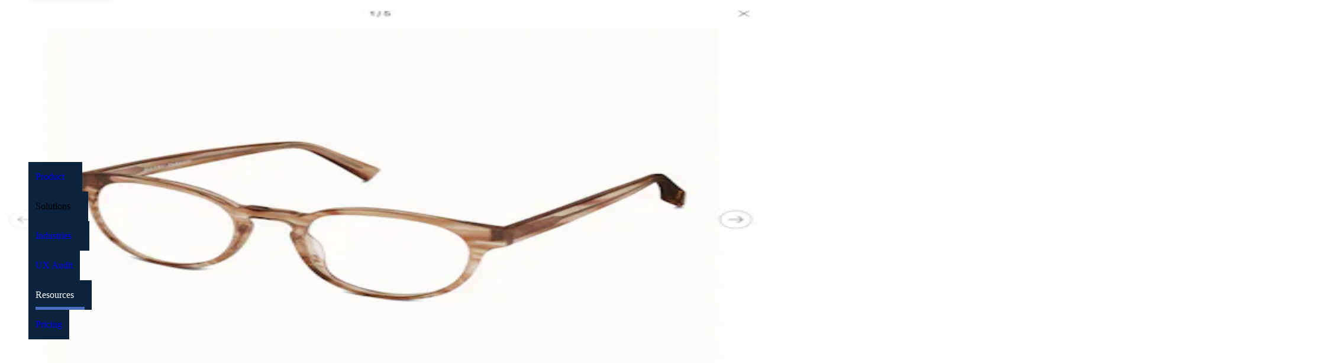

--- FILE ---
content_type: text/html; charset=utf-8
request_url: https://baymard.com/ecommerce-design-examples/42-image-gallery-overlay?unauthorized=4989-sephora
body_size: 71184
content:
<!DOCTYPE html><html lang="en"><head><meta charSet="utf-8" data-next-head=""/><meta name="viewport" content="width=device-width" data-next-head=""/><link rel="canonical" href="https://baymard.com/ecommerce-design-examples/42-image-gallery-overlay" class="jsx-1824504090" data-next-head=""/><title data-next-head="">461 ‘Image Gallery Overlay’ Design Examples – Baymard</title><meta name="title" content="461 ‘Image Gallery Overlay’ Design Examples – Baymard" data-next-head=""/><meta property="og:title" content="461 ‘Image Gallery Overlay’ Design Examples – Baymard" data-next-head=""/><meta property="twitter:title" content="461 ‘Image Gallery Overlay’ Design Examples – Baymard" data-next-head=""/><meta property="og:site_name" content="Baymard Institute" data-next-head=""/><meta property="twitter:site" content="@Baymard" data-next-head=""/><link rel="preload" href="/tailwind-preflight.min.css" as="style"/><link rel="icon" href="/favicon.ico"/><meta name="theme-color" content="#0B233C"/><link rel="alternate" type="application/atom+xml" title="RSS feed for Baymard articles" href="https://feeds.baymard.com/baymard"/><link rel="preload" href="/_next/static/media/e4505858a30c79c2-s.p.0f58a291.woff2" as="font" type="font/woff2" crossorigin="anonymous" data-next-font="size-adjust"/><link rel="preload" href="/_next/static/media/63283323fe6abc74-s.p.ef3cb5ba.woff2" as="font" type="font/woff2" crossorigin="anonymous" data-next-font="size-adjust"/><link rel="preload" href="/_next/static/media/f7aa21714c1c53f8-s.p.e3544bb0.woff2" as="font" type="font/woff2" crossorigin="anonymous" data-next-font="size-adjust"/><link rel="preload" href="/_next/static/chunks/98c01c550d300f3d.css?dpl=dpl_9Hyc3buDbj5AkCzoEr1hgBtNeF8o" as="style"/><link rel="preload" href="/_next/static/chunks/8914045de797ea84.css?dpl=dpl_9Hyc3buDbj5AkCzoEr1hgBtNeF8o" as="style"/><link rel="preload" href="/_next/static/chunks/cb8e77390c7a35e3.css?dpl=dpl_9Hyc3buDbj5AkCzoEr1hgBtNeF8o" as="style"/><link rel="preload" href="/_next/static/chunks/141bd20fa3c36800.css?dpl=dpl_9Hyc3buDbj5AkCzoEr1hgBtNeF8o" as="style"/><link rel="preload" href="/_next/static/chunks/b03ee876b04a5458.css?dpl=dpl_9Hyc3buDbj5AkCzoEr1hgBtNeF8o" as="style"/><link rel="preload" href="/_next/static/chunks/e3f8d9aa3dc4d774.css?dpl=dpl_9Hyc3buDbj5AkCzoEr1hgBtNeF8o" as="style"/><link rel="preload" href="/_next/static/chunks/154511cf7b751d2e.css?dpl=dpl_9Hyc3buDbj5AkCzoEr1hgBtNeF8o" as="style"/><link rel="preload" href="/_next/static/chunks/d2da680161282c12.css?dpl=dpl_9Hyc3buDbj5AkCzoEr1hgBtNeF8o" as="style"/><meta name="sentry-trace" content="3c0b60469b4cb08ce4fd9887966a53d3-fe32cf85e1682832-0"/><meta name="baggage" content="sentry-environment=vercel-production,sentry-release=6511966ef1669e29d1cfba3370bdb9d3232e2d13,sentry-public_key=ebc6593072f44e6ff074d0d06ecd8e9e,sentry-trace_id=3c0b60469b4cb08ce4fd9887966a53d3,sentry-org_id=175092,sentry-sampled=false,sentry-sample_rand=0.9922357260163261,sentry-sample_rate=0"/><link rel="preload" as="image" imageSrcSet="https://baymard-assets.imgix.net/benchmark_webpages/screenshots/19798/original/gallery%20mob-9c2cf3abe06a3476f5a774da52d5fa6f.png?w=64&amp;h=107&amp;auto=format&amp;q=50&amp;fit=crop&amp;crop=focalpoint&amp;fp-x=0.5&amp;fp-y=0 64w, https://baymard-assets.imgix.net/benchmark_webpages/screenshots/19798/original/gallery%20mob-9c2cf3abe06a3476f5a774da52d5fa6f.png?w=96&amp;h=160&amp;auto=format&amp;q=50&amp;fit=crop&amp;crop=focalpoint&amp;fp-x=0.5&amp;fp-y=0 96w, https://baymard-assets.imgix.net/benchmark_webpages/screenshots/19798/original/gallery%20mob-9c2cf3abe06a3476f5a774da52d5fa6f.png?w=128&amp;h=213&amp;auto=format&amp;q=50&amp;fit=crop&amp;crop=focalpoint&amp;fp-x=0.5&amp;fp-y=0 128w, https://baymard-assets.imgix.net/benchmark_webpages/screenshots/19798/original/gallery%20mob-9c2cf3abe06a3476f5a774da52d5fa6f.png?w=256&amp;h=427&amp;auto=format&amp;q=50&amp;fit=crop&amp;crop=focalpoint&amp;fp-x=0.5&amp;fp-y=0 256w, https://baymard-assets.imgix.net/benchmark_webpages/screenshots/19798/original/gallery%20mob-9c2cf3abe06a3476f5a774da52d5fa6f.png?w=384&amp;h=640&amp;auto=format&amp;q=50&amp;fit=crop&amp;crop=focalpoint&amp;fp-x=0.5&amp;fp-y=0 384w, https://baymard-assets.imgix.net/benchmark_webpages/screenshots/19798/original/gallery%20mob-9c2cf3abe06a3476f5a774da52d5fa6f.png?w=640&amp;h=1067&amp;auto=format&amp;q=50&amp;fit=crop&amp;crop=focalpoint&amp;fp-x=0.5&amp;fp-y=0 640w, https://baymard-assets.imgix.net/benchmark_webpages/screenshots/19798/original/gallery%20mob-9c2cf3abe06a3476f5a774da52d5fa6f.png?w=750&amp;h=1250&amp;auto=format&amp;q=50&amp;fit=crop&amp;crop=focalpoint&amp;fp-x=0.5&amp;fp-y=0 750w, https://baymard-assets.imgix.net/benchmark_webpages/screenshots/19798/original/gallery%20mob-9c2cf3abe06a3476f5a774da52d5fa6f.png?w=828&amp;h=1380&amp;auto=format&amp;q=50&amp;fit=crop&amp;crop=focalpoint&amp;fp-x=0.5&amp;fp-y=0 828w, https://baymard-assets.imgix.net/benchmark_webpages/screenshots/19798/original/gallery%20mob-9c2cf3abe06a3476f5a774da52d5fa6f.png?w=1080&amp;h=1800&amp;auto=format&amp;q=50&amp;fit=crop&amp;crop=focalpoint&amp;fp-x=0.5&amp;fp-y=0 1080w, https://baymard-assets.imgix.net/benchmark_webpages/screenshots/19798/original/gallery%20mob-9c2cf3abe06a3476f5a774da52d5fa6f.png?w=1200&amp;h=2000&amp;auto=format&amp;q=50&amp;fit=crop&amp;crop=focalpoint&amp;fp-x=0.5&amp;fp-y=0 1200w, https://baymard-assets.imgix.net/benchmark_webpages/screenshots/19798/original/gallery%20mob-9c2cf3abe06a3476f5a774da52d5fa6f.png?w=1920&amp;h=3200&amp;auto=format&amp;q=50&amp;fit=crop&amp;crop=focalpoint&amp;fp-x=0.5&amp;fp-y=0 1920w, https://baymard-assets.imgix.net/benchmark_webpages/screenshots/19798/original/gallery%20mob-9c2cf3abe06a3476f5a774da52d5fa6f.png?w=2048&amp;h=3413&amp;auto=format&amp;q=50&amp;fit=crop&amp;crop=focalpoint&amp;fp-x=0.5&amp;fp-y=0 2048w, https://baymard-assets.imgix.net/benchmark_webpages/screenshots/19798/original/gallery%20mob-9c2cf3abe06a3476f5a774da52d5fa6f.png?w=3840&amp;h=6400&amp;auto=format&amp;q=50&amp;fit=crop&amp;crop=focalpoint&amp;fp-x=0.5&amp;fp-y=0 3840w" imageSizes="(max-width: 649px) 20vw, (max-width: 959px) 10vw, (max-width: 1224px) 8vw, 112px" data-next-head=""/><link rel="preload" as="image" imageSrcSet="https://baymard-assets.imgix.net/benchmark_webpages/screenshots/19187/original/gallery-overlay-57cfc5827f8e8c86845fd5e139add5f0.png?w=256&amp;h=256&amp;auto=format&amp;q=50&amp;fit=crop&amp;crop=focalpoint&amp;fp-x=0.5&amp;fp-y=0 256w, https://baymard-assets.imgix.net/benchmark_webpages/screenshots/19187/original/gallery-overlay-57cfc5827f8e8c86845fd5e139add5f0.png?w=384&amp;h=384&amp;auto=format&amp;q=50&amp;fit=crop&amp;crop=focalpoint&amp;fp-x=0.5&amp;fp-y=0 384w, https://baymard-assets.imgix.net/benchmark_webpages/screenshots/19187/original/gallery-overlay-57cfc5827f8e8c86845fd5e139add5f0.png?w=640&amp;h=640&amp;auto=format&amp;q=50&amp;fit=crop&amp;crop=focalpoint&amp;fp-x=0.5&amp;fp-y=0 640w, https://baymard-assets.imgix.net/benchmark_webpages/screenshots/19187/original/gallery-overlay-57cfc5827f8e8c86845fd5e139add5f0.png?w=750&amp;h=750&amp;auto=format&amp;q=50&amp;fit=crop&amp;crop=focalpoint&amp;fp-x=0.5&amp;fp-y=0 750w, https://baymard-assets.imgix.net/benchmark_webpages/screenshots/19187/original/gallery-overlay-57cfc5827f8e8c86845fd5e139add5f0.png?w=828&amp;h=828&amp;auto=format&amp;q=50&amp;fit=crop&amp;crop=focalpoint&amp;fp-x=0.5&amp;fp-y=0 828w, https://baymard-assets.imgix.net/benchmark_webpages/screenshots/19187/original/gallery-overlay-57cfc5827f8e8c86845fd5e139add5f0.png?w=1080&amp;h=1080&amp;auto=format&amp;q=50&amp;fit=crop&amp;crop=focalpoint&amp;fp-x=0.5&amp;fp-y=0 1080w, https://baymard-assets.imgix.net/benchmark_webpages/screenshots/19187/original/gallery-overlay-57cfc5827f8e8c86845fd5e139add5f0.png?w=1200&amp;h=1200&amp;auto=format&amp;q=50&amp;fit=crop&amp;crop=focalpoint&amp;fp-x=0.5&amp;fp-y=0 1200w, https://baymard-assets.imgix.net/benchmark_webpages/screenshots/19187/original/gallery-overlay-57cfc5827f8e8c86845fd5e139add5f0.png?w=1920&amp;h=1920&amp;auto=format&amp;q=50&amp;fit=crop&amp;crop=focalpoint&amp;fp-x=0.5&amp;fp-y=0 1920w, https://baymard-assets.imgix.net/benchmark_webpages/screenshots/19187/original/gallery-overlay-57cfc5827f8e8c86845fd5e139add5f0.png?w=2048&amp;h=2048&amp;auto=format&amp;q=50&amp;fit=crop&amp;crop=focalpoint&amp;fp-x=0.5&amp;fp-y=0 2048w, https://baymard-assets.imgix.net/benchmark_webpages/screenshots/19187/original/gallery-overlay-57cfc5827f8e8c86845fd5e139add5f0.png?w=3840&amp;h=3840&amp;auto=format&amp;q=50&amp;fit=crop&amp;crop=focalpoint&amp;fp-x=0.5&amp;fp-y=0 3840w" imageSizes="(max-width: 649px) 46vw, (max-width: 959px) 30vw, (max-width: 1224px) 21vw, 260px" data-next-head=""/><link rel="preload" as="image" imageSrcSet="https://baymard-assets.imgix.net/benchmark_webpages/screenshots/19792/original/gallery%20desk-752dfdcb26b0360dcc7b5ac05b794a92.png?w=256&amp;h=256&amp;auto=format&amp;q=50&amp;fit=crop&amp;crop=focalpoint&amp;fp-x=0.5&amp;fp-y=0 256w, https://baymard-assets.imgix.net/benchmark_webpages/screenshots/19792/original/gallery%20desk-752dfdcb26b0360dcc7b5ac05b794a92.png?w=384&amp;h=384&amp;auto=format&amp;q=50&amp;fit=crop&amp;crop=focalpoint&amp;fp-x=0.5&amp;fp-y=0 384w, https://baymard-assets.imgix.net/benchmark_webpages/screenshots/19792/original/gallery%20desk-752dfdcb26b0360dcc7b5ac05b794a92.png?w=640&amp;h=640&amp;auto=format&amp;q=50&amp;fit=crop&amp;crop=focalpoint&amp;fp-x=0.5&amp;fp-y=0 640w, https://baymard-assets.imgix.net/benchmark_webpages/screenshots/19792/original/gallery%20desk-752dfdcb26b0360dcc7b5ac05b794a92.png?w=750&amp;h=750&amp;auto=format&amp;q=50&amp;fit=crop&amp;crop=focalpoint&amp;fp-x=0.5&amp;fp-y=0 750w, https://baymard-assets.imgix.net/benchmark_webpages/screenshots/19792/original/gallery%20desk-752dfdcb26b0360dcc7b5ac05b794a92.png?w=828&amp;h=828&amp;auto=format&amp;q=50&amp;fit=crop&amp;crop=focalpoint&amp;fp-x=0.5&amp;fp-y=0 828w, https://baymard-assets.imgix.net/benchmark_webpages/screenshots/19792/original/gallery%20desk-752dfdcb26b0360dcc7b5ac05b794a92.png?w=1080&amp;h=1080&amp;auto=format&amp;q=50&amp;fit=crop&amp;crop=focalpoint&amp;fp-x=0.5&amp;fp-y=0 1080w, https://baymard-assets.imgix.net/benchmark_webpages/screenshots/19792/original/gallery%20desk-752dfdcb26b0360dcc7b5ac05b794a92.png?w=1200&amp;h=1200&amp;auto=format&amp;q=50&amp;fit=crop&amp;crop=focalpoint&amp;fp-x=0.5&amp;fp-y=0 1200w, https://baymard-assets.imgix.net/benchmark_webpages/screenshots/19792/original/gallery%20desk-752dfdcb26b0360dcc7b5ac05b794a92.png?w=1920&amp;h=1920&amp;auto=format&amp;q=50&amp;fit=crop&amp;crop=focalpoint&amp;fp-x=0.5&amp;fp-y=0 1920w, https://baymard-assets.imgix.net/benchmark_webpages/screenshots/19792/original/gallery%20desk-752dfdcb26b0360dcc7b5ac05b794a92.png?w=2048&amp;h=2048&amp;auto=format&amp;q=50&amp;fit=crop&amp;crop=focalpoint&amp;fp-x=0.5&amp;fp-y=0 2048w, https://baymard-assets.imgix.net/benchmark_webpages/screenshots/19792/original/gallery%20desk-752dfdcb26b0360dcc7b5ac05b794a92.png?w=3840&amp;h=3840&amp;auto=format&amp;q=50&amp;fit=crop&amp;crop=focalpoint&amp;fp-x=0.5&amp;fp-y=0 3840w" imageSizes="(max-width: 649px) 46vw, (max-width: 959px) 30vw, (max-width: 1224px) 21vw, 260px" data-next-head=""/><link rel="preload" as="image" imageSrcSet="https://baymard-assets.imgix.net/benchmark_webpages/screenshots/18836/original/gallery-overlay-fdb7eb649028a5f87bdb5fdaef9d9b46.png?w=64&amp;h=107&amp;auto=format&amp;q=50&amp;fit=crop&amp;crop=focalpoint&amp;fp-x=0.5&amp;fp-y=0 64w, https://baymard-assets.imgix.net/benchmark_webpages/screenshots/18836/original/gallery-overlay-fdb7eb649028a5f87bdb5fdaef9d9b46.png?w=96&amp;h=160&amp;auto=format&amp;q=50&amp;fit=crop&amp;crop=focalpoint&amp;fp-x=0.5&amp;fp-y=0 96w, https://baymard-assets.imgix.net/benchmark_webpages/screenshots/18836/original/gallery-overlay-fdb7eb649028a5f87bdb5fdaef9d9b46.png?w=128&amp;h=213&amp;auto=format&amp;q=50&amp;fit=crop&amp;crop=focalpoint&amp;fp-x=0.5&amp;fp-y=0 128w, https://baymard-assets.imgix.net/benchmark_webpages/screenshots/18836/original/gallery-overlay-fdb7eb649028a5f87bdb5fdaef9d9b46.png?w=256&amp;h=427&amp;auto=format&amp;q=50&amp;fit=crop&amp;crop=focalpoint&amp;fp-x=0.5&amp;fp-y=0 256w, https://baymard-assets.imgix.net/benchmark_webpages/screenshots/18836/original/gallery-overlay-fdb7eb649028a5f87bdb5fdaef9d9b46.png?w=384&amp;h=640&amp;auto=format&amp;q=50&amp;fit=crop&amp;crop=focalpoint&amp;fp-x=0.5&amp;fp-y=0 384w, https://baymard-assets.imgix.net/benchmark_webpages/screenshots/18836/original/gallery-overlay-fdb7eb649028a5f87bdb5fdaef9d9b46.png?w=640&amp;h=1067&amp;auto=format&amp;q=50&amp;fit=crop&amp;crop=focalpoint&amp;fp-x=0.5&amp;fp-y=0 640w, https://baymard-assets.imgix.net/benchmark_webpages/screenshots/18836/original/gallery-overlay-fdb7eb649028a5f87bdb5fdaef9d9b46.png?w=750&amp;h=1250&amp;auto=format&amp;q=50&amp;fit=crop&amp;crop=focalpoint&amp;fp-x=0.5&amp;fp-y=0 750w, https://baymard-assets.imgix.net/benchmark_webpages/screenshots/18836/original/gallery-overlay-fdb7eb649028a5f87bdb5fdaef9d9b46.png?w=828&amp;h=1380&amp;auto=format&amp;q=50&amp;fit=crop&amp;crop=focalpoint&amp;fp-x=0.5&amp;fp-y=0 828w, https://baymard-assets.imgix.net/benchmark_webpages/screenshots/18836/original/gallery-overlay-fdb7eb649028a5f87bdb5fdaef9d9b46.png?w=1080&amp;h=1800&amp;auto=format&amp;q=50&amp;fit=crop&amp;crop=focalpoint&amp;fp-x=0.5&amp;fp-y=0 1080w, https://baymard-assets.imgix.net/benchmark_webpages/screenshots/18836/original/gallery-overlay-fdb7eb649028a5f87bdb5fdaef9d9b46.png?w=1200&amp;h=2000&amp;auto=format&amp;q=50&amp;fit=crop&amp;crop=focalpoint&amp;fp-x=0.5&amp;fp-y=0 1200w, https://baymard-assets.imgix.net/benchmark_webpages/screenshots/18836/original/gallery-overlay-fdb7eb649028a5f87bdb5fdaef9d9b46.png?w=1920&amp;h=3200&amp;auto=format&amp;q=50&amp;fit=crop&amp;crop=focalpoint&amp;fp-x=0.5&amp;fp-y=0 1920w, https://baymard-assets.imgix.net/benchmark_webpages/screenshots/18836/original/gallery-overlay-fdb7eb649028a5f87bdb5fdaef9d9b46.png?w=2048&amp;h=3413&amp;auto=format&amp;q=50&amp;fit=crop&amp;crop=focalpoint&amp;fp-x=0.5&amp;fp-y=0 2048w, https://baymard-assets.imgix.net/benchmark_webpages/screenshots/18836/original/gallery-overlay-fdb7eb649028a5f87bdb5fdaef9d9b46.png?w=3840&amp;h=6400&amp;auto=format&amp;q=50&amp;fit=crop&amp;crop=focalpoint&amp;fp-x=0.5&amp;fp-y=0 3840w" imageSizes="(max-width: 649px) 20vw, (max-width: 959px) 10vw, (max-width: 1224px) 8vw, 112px" data-next-head=""/><script>(function(w,d,s,l,i){w[l]=w[l]||[];w[l].push({'gtm.start':new Date().getTime(),event:'gtm.js'});var f=d.getElementsByTagName(s)[0],j=d.createElement(s),dl=l!='dataLayer'?'&l='+l:'';j.async=true;j.src='https://www.googletagmanager.com/gtm.js?id='+i+dl;f.parentNode.insertBefore(j,f);})(window,document,'script','dataLayer','GTM-KDXJPQSM');</script><script>window.dataLayer=window.dataLayer||[];window.dataLayer.push({event:'page_view'});</script><link rel="stylesheet" href="/tailwind-preflight.min.css"/><style id="stitches">--sxs{--sxs:0 t-MzHWN}@media{:root,.t-MzHWN{--space-0:0;--space-1:0.25rem;--space-2:0.5rem;--space-3:1rem;--space-4:2rem;--space-5:2.5rem;--space-6:3.75rem;--space-7:5rem;--space-8:6.25rem;--space-9:7.5rem;--space-0_5:0.125rem;--space-1_5:0.375rem;--space-2_25:0.625rem;--space-2_5:0.75rem;--space-3_5:1.5rem;--borderWidths-0:0px;--borderWidths-1:1px;--borderWidths-2:2px;--borderWidths-4:4px;--borderWidths-true:1px;--borderStyles-true:solid;--borderStyles-solid:solid;--borderStyles-dashed:dashed;--borderStyles-dotted:dotted;--fontSizes-1:12px;--fontSizes-2:14px;--fontSizes-3:16px;--fontSizes-4:18px;--fontSizes-5:20px;--fontSizes-6:22px;--fontSizes-7:24px;--fontSizes-8:25px;--fontSizes-9:28px;--fontSizes-10:36px;--fontSizes-11:40px;--fontSizes-2_5:15px;--fontSizes-0_5r:0.6rem;--fontSizes-2_5r:1rem;--fontSizes-6r:1.35rem;--fontSizes-8r:1.6rem;--fontSizes-1r:12px;--fontSizes-2r:14px;--fontSizes-3r:16px;--fontSizes-4r:17.5px;--fontSizes-5r:19.5px;--fontSizes-7r:24px;--fontSizes-9r:28px;--fontSizes-10r:32px;--fontSizes-11r:39px;--fontWeights-normal:380;--fontWeights-medium:480;--fontWeights-semibold:550;--fontWeights-bold:650;--lineHeights-xs:1;--lineHeights-sm:1.1;--lineHeights-md:1.2;--lineHeights-lg:1.4;--lineHeights-xl:1.6;--fonts-sans:var(--baymard-font-sans);--fonts-serif:var(--baymard-font-serif);--fonts-mono:"source-code-pro", "Source Code Pro", "Menlo", "Monaco", "Consolas", "Liberation Mono", "Courier New", monospace;--sizes-page:69.75rem;--sizes-anecdote:52.25rem;--sizes-readableLine:62ch;--sizes-stickyTopNav:1109px;--radii-sm:2px;--radii-md:4px;--radii-lg:8px;--radii-xl:12px;--radii-full:9999px;--zIndices-stickyNavBar:1100;--zIndices-nav:1200;--zIndices-overlay:1300;--zIndices-modal:1400;--zIndices-tooltip:1500;--colors-inherit:inherit;--colors-white:#fff;--colors-white-80:rgba(255, 255, 255, 0.8);--colors-white-60:rgba(255, 255, 255, 0.6);--colors-white-40:rgba(255, 255, 255, 0.4);--colors-white-20:rgba(255, 255, 255, 0.2);--colors-white-10:rgba(255, 255, 255, 0.1);--colors-white-0:rgba(255, 255, 255, 0);--colors-white-accent-dark:hsla(0, 0%, 97%, 1);--colors-black:#000;--colors-black-80:rgba(0, 0, 0, 0.8);--colors-black-60:rgba(0, 0, 0, 0.6);--colors-black-40:rgba(0, 0, 0, 0.4);--colors-black-20:rgba(0, 0, 0, 0.2);--colors-black-10:rgba(0, 0, 0, 0.1);--colors-black-0:rgba(0, 0, 0, 0);--colors-black-accent-dark:hsla(0, 0%, 0%, 1);--colors-gray:#ddd;--colors-gray-80:rgba(221, 221, 221, 0.8);--colors-gray-60:rgba(221, 221, 221, 0.6);--colors-gray-40:rgba(221, 221, 221, 0.4);--colors-gray-20:rgba(221, 221, 221, 0.2);--colors-gray-10:rgba(221, 221, 221, 0.1);--colors-gray-0:rgba(221, 221, 221, 0);--colors-gray-accent-dark:hsla(0, 0%, 84%, 1);--colors-grayLight:#f2f2f2;--colors-grayLight-80:rgba(242, 242, 242, 0.8);--colors-grayLight-60:rgba(242, 242, 242, 0.6);--colors-grayLight-40:rgba(242, 242, 242, 0.4);--colors-grayLight-20:rgba(242, 242, 242, 0.2);--colors-grayLight-10:rgba(242, 242, 242, 0.1);--colors-grayLight-0:rgba(242, 242, 242, 0);--colors-grayLight-accent-dark:hsla(0, 0%, 92%, 1);--colors-grayMedium:#a2a2a2;--colors-grayMedium-80:rgba(162, 162, 162, 0.8);--colors-grayMedium-60:rgba(162, 162, 162, 0.6);--colors-grayMedium-40:rgba(162, 162, 162, 0.4);--colors-grayMedium-20:rgba(162, 162, 162, 0.2);--colors-grayMedium-10:rgba(162, 162, 162, 0.1);--colors-grayMedium-0:rgba(162, 162, 162, 0);--colors-grayMedium-accent-dark:hsla(0, 0%, 61%, 1);--colors-grayDark:#686767;--colors-grayDark-80:rgba(104, 103, 103, 0.8);--colors-grayDark-60:rgba(104, 103, 103, 0.6);--colors-grayDark-40:rgba(104, 103, 103, 0.4);--colors-grayDark-20:rgba(104, 103, 103, 0.2);--colors-grayDark-10:rgba(104, 103, 103, 0.1);--colors-grayDark-0:rgba(104, 103, 103, 0);--colors-grayDark-accent-dark:hsla(0, 0%, 38%, 1);--colors-grayHeavy:#303030;--colors-grayHeavy-80:rgba(48, 48, 48, 0.8);--colors-grayHeavy-60:rgba(48, 48, 48, 0.6);--colors-grayHeavy-40:rgba(48, 48, 48, 0.4);--colors-grayHeavy-20:rgba(48, 48, 48, 0.2);--colors-grayHeavy-10:rgba(48, 48, 48, 0.1);--colors-grayHeavy-0:rgba(48, 48, 48, 0);--colors-grayHeavy-accent-dark:hsla(0, 0%, 16%, 1);--colors-blueZodiac:#0b233c;--colors-blueZodiac-80:rgba(11, 35, 60, 0.8);--colors-blueZodiac-60:rgba(11, 35, 60, 0.6);--colors-blueZodiac-40:rgba(11, 35, 60, 0.4);--colors-blueZodiac-20:rgba(11, 35, 60, 0.2);--colors-blueZodiac-10:rgba(11, 35, 60, 0.1);--colors-blueZodiac-0:rgba(11, 35, 60, 0);--colors-blueZodiac-accent-dark:hsla(211, 69%, 11%, 1);--colors-blueGray:#545963;--colors-blueGray-80:rgba(84, 89, 99, 0.8);--colors-blueGray-60:rgba(84, 89, 99, 0.6);--colors-blueGray-40:rgba(84, 89, 99, 0.4);--colors-blueGray-20:rgba(84, 89, 99, 0.2);--colors-blueGray-10:rgba(84, 89, 99, 0.1);--colors-blueGray-0:rgba(84, 89, 99, 0);--colors-blueGray-accent-dark:hsla(220, 8%, 33%, 1);--colors-blueRiver:#09294a;--colors-blueRiver-80:rgba(9, 41, 74, 0.8);--colors-blueRiver-60:rgba(9, 41, 74, 0.6);--colors-blueRiver-40:rgba(9, 41, 74, 0.4);--colors-blueRiver-20:rgba(9, 41, 74, 0.2);--colors-blueRiver-10:rgba(9, 41, 74, 0.1);--colors-blueRiver-0:rgba(9, 41, 74, 0);--colors-blueRiver-accent-dark:hsla(210, 78%, 13%, 1);--colors-blueDark:#06182b;--colors-blueDark-80:rgba(6, 24, 43, 0.8);--colors-blueDark-60:rgba(6, 24, 43, 0.6);--colors-blueDark-40:rgba(6, 24, 43, 0.4);--colors-blueDark-20:rgba(6, 24, 43, 0.2);--colors-blueDark-10:rgba(6, 24, 43, 0.1);--colors-blueDark-0:rgba(6, 24, 43, 0);--colors-blueDark-accent-dark:hsla(211, 76%, 7%, 1);--colors-navy:#314a64;--colors-navy-80:rgba(49, 74, 100, 0.8);--colors-navy-60:rgba(49, 74, 100, 0.6);--colors-navy-40:rgba(49, 74, 100, 0.4);--colors-navy-20:rgba(49, 74, 100, 0.2);--colors-navy-10:rgba(49, 74, 100, 0.1);--colors-navy-0:rgba(49, 74, 100, 0);--colors-navy-accent-dark:hsla(211, 34%, 26%, 1);--colors-paleNavy:#dee0e9;--colors-paleNavy-80:rgba(222, 224, 233, 0.8);--colors-paleNavy-60:rgba(222, 224, 233, 0.6);--colors-paleNavy-40:rgba(222, 224, 233, 0.4);--colors-paleNavy-20:rgba(222, 224, 233, 0.2);--colors-paleNavy-10:rgba(222, 224, 233, 0.1);--colors-paleNavy-0:rgba(222, 224, 233, 0);--colors-paleNavy-accent-dark:hsla(229, 20%, 86%, 1);--colors-slateGray:#738196;--colors-slateGray-80:rgba(115, 129, 150, 0.8);--colors-slateGray-60:rgba(115, 129, 150, 0.6);--colors-slateGray-40:rgba(115, 129, 150, 0.4);--colors-slateGray-20:rgba(115, 129, 150, 0.2);--colors-slateGray-10:rgba(115, 129, 150, 0.1);--colors-slateGray-0:rgba(115, 129, 150, 0);--colors-slateGray-accent-dark:hsla(216, 14%, 49%, 1);--colors-cadetBlue:#abb5bf;--colors-cadetBlue-80:rgba(171, 181, 191, 0.8);--colors-cadetBlue-60:rgba(171, 181, 191, 0.6);--colors-cadetBlue-40:rgba(171, 181, 191, 0.4);--colors-cadetBlue-20:rgba(171, 181, 191, 0.2);--colors-cadetBlue-10:rgba(171, 181, 191, 0.1);--colors-cadetBlue-0:rgba(171, 181, 191, 0);--colors-cadetBlue-accent-dark:hsla(210, 14%, 68%, 1);--colors-indigo:#496FBC;--colors-indigo-80:rgba(73, 111, 188, 0.8);--colors-indigo-60:rgba(73, 111, 188, 0.6);--colors-indigo-40:rgba(73, 111, 188, 0.4);--colors-indigo-20:rgba(73, 111, 188, 0.2);--colors-indigo-10:rgba(73, 111, 188, 0.1);--colors-indigo-0:rgba(73, 111, 188, 0);--colors-indigo-accent-dark:hsla(220, 46%, 48%, 1);--colors-ghostGray:#caccda;--colors-ghostGray-80:rgba(202, 204, 218, 0.8);--colors-ghostGray-60:rgba(202, 204, 218, 0.6);--colors-ghostGray-40:rgba(202, 204, 218, 0.4);--colors-ghostGray-20:rgba(202, 204, 218, 0.2);--colors-ghostGray-10:rgba(202, 204, 218, 0.1);--colors-ghostGray-0:rgba(202, 204, 218, 0);--colors-ghostGray-accent-dark:hsla(232, 18%, 79%, 1);--colors-whiteLilac:#f5f7fb;--colors-whiteLilac-80:rgba(245, 247, 251, 0.8);--colors-whiteLilac-60:rgba(245, 247, 251, 0.6);--colors-whiteLilac-40:rgba(245, 247, 251, 0.4);--colors-whiteLilac-20:rgba(245, 247, 251, 0.2);--colors-whiteLilac-10:rgba(245, 247, 251, 0.1);--colors-whiteLilac-0:rgba(245, 247, 251, 0);--colors-whiteLilac-accent-dark:hsla(220, 43%, 94%, 1);--colors-athensGray:#ebecf3;--colors-athensGray-80:rgba(235, 236, 243, 0.8);--colors-athensGray-60:rgba(235, 236, 243, 0.6);--colors-athensGray-40:rgba(235, 236, 243, 0.4);--colors-athensGray-20:rgba(235, 236, 243, 0.2);--colors-athensGray-10:rgba(235, 236, 243, 0.1);--colors-athensGray-0:rgba(235, 236, 243, 0);--colors-athensGray-accent-dark:hsla(232, 25%, 91%, 1);--colors-tinGray:#909090;--colors-tinGray-80:rgba(144, 144, 144, 0.8);--colors-tinGray-60:rgba(144, 144, 144, 0.6);--colors-tinGray-40:rgba(144, 144, 144, 0.4);--colors-tinGray-20:rgba(144, 144, 144, 0.2);--colors-tinGray-10:rgba(144, 144, 144, 0.1);--colors-tinGray-0:rgba(144, 144, 144, 0);--colors-tinGray-accent-dark:hsla(0, 0%, 53%, 1);--colors-zomp:#2e9892;--colors-zomp-80:rgba(46, 152, 146, 0.8);--colors-zomp-60:rgba(46, 152, 146, 0.6);--colors-zomp-40:rgba(46, 152, 146, 0.4);--colors-zomp-20:rgba(46, 152, 146, 0.2);--colors-zomp-10:rgba(46, 152, 146, 0.1);--colors-zomp-0:rgba(46, 152, 146, 0);--colors-zomp-accent-dark:hsla(177, 54%, 36%, 1);--colors-valueIR:#496FBC;--colors-valueIR-80:rgba(73, 111, 188, 0.8);--colors-valueIR-60:rgba(73, 111, 188, 0.6);--colors-valueIR-40:rgba(73, 111, 188, 0.4);--colors-valueIR-20:rgba(73, 111, 188, 0.2);--colors-valueIR-10:rgba(73, 111, 188, 0.1);--colors-valueIR-0:rgba(73, 111, 188, 0);--colors-valueIR-accent-dark:hsla(220, 46%, 48%, 1);--colors-valueAH:#769b37;--colors-valueAH-80:rgba(118, 155, 55, 0.8);--colors-valueAH-60:rgba(118, 155, 55, 0.6);--colors-valueAH-40:rgba(118, 155, 55, 0.4);--colors-valueAH-20:rgba(118, 155, 55, 0.2);--colors-valueAH-10:rgba(118, 155, 55, 0.1);--colors-valueAH-0:rgba(118, 155, 55, 0);--colors-valueAH-accent-dark:hsla(82, 48%, 38%, 1);--colors-valueAL:#a1b145;--colors-valueAL-80:rgba(161, 177, 69, 0.8);--colors-valueAL-60:rgba(161, 177, 69, 0.6);--colors-valueAL-40:rgba(161, 177, 69, 0.4);--colors-valueAL-20:rgba(161, 177, 69, 0.2);--colors-valueAL-10:rgba(161, 177, 69, 0.1);--colors-valueAL-0:rgba(161, 177, 69, 0);--colors-valueAL-accent-dark:hsla(69, 44%, 45%, 1);--colors-valueNU:#ffc302;--colors-valueNU-80:rgba(255, 195, 2, 0.8);--colors-valueNU-60:rgba(255, 195, 2, 0.6);--colors-valueNU-40:rgba(255, 195, 2, 0.4);--colors-valueNU-20:rgba(255, 195, 2, 0.2);--colors-valueNU-10:rgba(255, 195, 2, 0.1);--colors-valueNU-0:rgba(255, 195, 2, 0);--colors-valueNU-accent-dark:hsla(46, 100%, 47%, 1);--colors-valueVL:#ea7a0d;--colors-valueVL-80:rgba(234, 122, 13, 0.8);--colors-valueVL-60:rgba(234, 122, 13, 0.6);--colors-valueVL-40:rgba(234, 122, 13, 0.4);--colors-valueVL-20:rgba(234, 122, 13, 0.2);--colors-valueVL-10:rgba(234, 122, 13, 0.1);--colors-valueVL-0:rgba(234, 122, 13, 0);--colors-valueVL-accent-dark:hsla(30, 89%, 45%, 1);--colors-valueVH:#b42625;--colors-valueVH-80:rgba(180, 38, 37, 0.8);--colors-valueVH-60:rgba(180, 38, 37, 0.6);--colors-valueVH-40:rgba(180, 38, 37, 0.4);--colors-valueVH-20:rgba(180, 38, 37, 0.2);--colors-valueVH-10:rgba(180, 38, 37, 0.1);--colors-valueVH-0:rgba(180, 38, 37, 0);--colors-valueVH-accent-dark:hsla(0, 66%, 40%, 1);--colors-valueNA:#a2a2a2;--colors-valueNA-80:rgba(162, 162, 162, 0.8);--colors-valueNA-60:rgba(162, 162, 162, 0.6);--colors-valueNA-40:rgba(162, 162, 162, 0.4);--colors-valueNA-20:rgba(162, 162, 162, 0.2);--colors-valueNA-10:rgba(162, 162, 162, 0.1);--colors-valueNA-0:rgba(162, 162, 162, 0);--colors-valueNA-accent-dark:hsla(0, 0%, 61%, 1);--colors-divider:var(--colors-athensGray);--colors-divider-80:var(--colors-athensGray-80);--colors-divider-60:var(--colors-athensGray-60);--colors-divider-40:var(--colors-athensGray-40);--colors-divider-20:var(--colors-athensGray-20);--colors-divider-10:var(--colors-athensGray-10);--colors-divider-0:var(--colors-athensGray-0);--colors-divider-accent-dark:var(--colors-athensGray-accent-dark);--colors-text:var(--colors-grayHeavy);--colors-text-80:var(--colors-grayHeavy-80);--colors-text-60:var(--colors-grayHeavy-60);--colors-text-40:var(--colors-grayHeavy-40);--colors-text-20:var(--colors-grayHeavy-20);--colors-text-10:var(--colors-grayHeavy-10);--colors-text-0:var(--colors-grayHeavy-0);--colors-text-accent-dark:var(--colors-grayHeavy-accent-dark);--colors-textGray:var(--colors-tinGray);--colors-textGray-80:var(--colors-tinGray-80);--colors-textGray-60:var(--colors-tinGray-60);--colors-textGray-40:var(--colors-tinGray-40);--colors-textGray-20:var(--colors-tinGray-20);--colors-textGray-10:var(--colors-tinGray-10);--colors-textGray-0:var(--colors-tinGray-0);--colors-textGray-accent-dark:var(--colors-tinGray-accent-dark);--colors-confidential:var(--colors-zomp);--colors-confidential-80:var(--colors-zomp-80);--colors-confidential-60:var(--colors-zomp-60);--colors-confidential-40:var(--colors-zomp-40);--colors-confidential-20:var(--colors-zomp-20);--colors-confidential-10:var(--colors-zomp-10);--colors-confidential-0:var(--colors-zomp-0);--colors-confidential-accent-dark:var(--colors-zomp-accent-dark);--colors-anchor:#496FBC;--colors-anchor-80:rgba(73, 111, 188, 0.8);--colors-anchor-60:rgba(73, 111, 188, 0.6);--colors-anchor-40:rgba(73, 111, 188, 0.4);--colors-anchor-20:rgba(73, 111, 188, 0.2);--colors-anchor-10:rgba(73, 111, 188, 0.1);--colors-anchor-0:rgba(73, 111, 188, 0);--colors-anchor-accent-dark:hsla(220, 46%, 48%, 1);--colors-anchorSecondary:var(--colors-slateGray);--colors-anchorSecondary-80:var(--colors-slateGray-80);--colors-anchorSecondary-60:var(--colors-slateGray-60);--colors-anchorSecondary-40:var(--colors-slateGray-40);--colors-anchorSecondary-20:var(--colors-slateGray-20);--colors-anchorSecondary-10:var(--colors-slateGray-10);--colors-anchorSecondary-0:var(--colors-slateGray-0);--colors-anchorSecondary-accent-dark:var(--colors-slateGray-accent-dark);--colors-anchorVisited:#65228A;--colors-anchorVisited-80:rgba(101, 34, 138, 0.8);--colors-anchorVisited-60:rgba(101, 34, 138, 0.6);--colors-anchorVisited-40:rgba(101, 34, 138, 0.4);--colors-anchorVisited-20:rgba(101, 34, 138, 0.2);--colors-anchorVisited-10:rgba(101, 34, 138, 0.1);--colors-anchorVisited-0:rgba(101, 34, 138, 0);--colors-anchorVisited-accent-dark:hsla(279, 60%, 31%, 1);--colors-anchorHover:#000000;--colors-anchorHover-80:rgba(0, 0, 0, 0.8);--colors-anchorHover-60:rgba(0, 0, 0, 0.6);--colors-anchorHover-40:rgba(0, 0, 0, 0.4);--colors-anchorHover-20:rgba(0, 0, 0, 0.2);--colors-anchorHover-10:rgba(0, 0, 0, 0.1);--colors-anchorHover-0:rgba(0, 0, 0, 0);--colors-anchorHover-accent-dark:hsla(0, 0%, 0%, 1);--shadows-xs:0 1px 3px 0 rgb(0 0 0 / 30%);--shadows-sm:0 1px 4px 0 rgb(0 0 0 / 30%);--shadows-card:0 1px 3px 0 rgba(84, 89, 99, 0.4);--shadows-cardHover:0 1px 3px 0 rgba(84, 89, 99, 0.6);--shadows-outline:0 0 0px 2px var(--colors-indigo-60);--ease-easeInSine:cubic-bezier(0.47, 0, 0.745, 0.715);--ease-easeOutSine:cubic-bezier(0.39, 0.575, 0.565, 1);--ease-easeInOutSine:cubic-bezier(0.445, 0.05, 0.55, 0.95);--ease-easeInQuad:cubic-bezier(0.55, 0.085, 0.68, 0.53);--ease-easeOutQuad:cubic-bezier(0.25, 0.46, 0.45, 0.94);--ease-easeInOutQuad:cubic-bezier(0.455, 0.03, 0.515, 0.955);--ease-easeInCubic:cubic-bezier(0.55, 0.055, 0.675, 0.19);--ease-easeOutCubic:cubic-bezier(0.215, 0.61, 0.355, 1);--ease-easeInOutCubic:cubic-bezier(0.645, 0.045, 0.355, 1);--ease-easeInQuart:cubic-bezier(0.895, 0.03, 0.685, 0.22);--ease-easeOutQuart:cubic-bezier(0.165, 0.84, 0.44, 1);--ease-easeInOutQuart:cubic-bezier(0.77, 0, 0.175, 1);--ease-easeInQuint:cubic-bezier(0.755, 0.05, 0.855, 0.06);--ease-easeOutQuint:cubic-bezier(0.23, 1, 0.32, 1);--ease-easeInOutQuint:cubic-bezier(0.86, 0, 0.07, 1);--ease-easeInExpo:cubic-bezier(0.95, 0.05, 0.795, 0.035);--ease-easeOutExpo:cubic-bezier(0.19, 1, 0.22, 1);--ease-easeInOutExpo:cubic-bezier(1, 0, 0, 1);--ease-easeInCirc:cubic-bezier(0.6, 0.04, 0.98, 0.335);--ease-easeOutCirc:cubic-bezier(0.075, 0.82, 0.165, 1);--ease-easeInOutCirc:cubic-bezier(0.785, 0.135, 0.15, 0.86);--ease-easeInBack:cubic-bezier(0.6, -0.28, 0.735, 0.045);--ease-easeOutBack:cubic-bezier(0.175, 0.885, 0.32, 1.275);--ease-easeInOutBack:cubic-bezier(0.68, -0.55, 0.265, 1.55)}}--sxs{--sxs:1 k-fehnNV k-dWDXWn}@media{@keyframes k-fehnNV{0%{transform:rotate(0deg)}100%{transform:rotate(360deg)}}@keyframes k-dWDXWn{0%{background:#f3f3f3}100%{background:#ecebeb}}}--sxs{--sxs:2 c-etsjGA c-lesPJm c-gEODCP c-dqAwFG c-PJLV c-cotOHn c-gSivqO c-ilTLMk c-goeyXr c-hgWGur c-eNKzBp c-ilbdLa c-euvAxs c-iMOsCI c-bOykxp c-kDjTyv c-oswRx c-dHRrVi c-cjOVrn c-hqMyXf c-kHeVSS c-iXQtdu c-eKetNM c-fAgbzy c-umHkm c-fTdFhF c-cdSxUn c-LuUsp c-dmdcNx c-cQFlOt c-fsqqJA c-cYTMaB c-bpheRd c-eeOKav c-deHJTb c-jsytbX c-fdJyNQ c-hOPzoX c-hpefwH c-ceOWsS c-gjxsel c-ljMCFQ c-fjQQaC c-kDOXDp c-dJPagi c-jglhxF c-dIVjbi c-lmVkUO c-JhyAx c-dVCZjr c-fExXwJ c-dSFTMX c-eUjnQr c-kPUoXn c-gGGNQO c-bGgmqk c-cmpvrW c-ivgfwn c-kiQokV c-gpJHly c-jwvJZe c-clZWxa c-iUapZG c-jbsjcP c-ieVOVP c-iNHrCY c-jARgyX c-kEsxia c-gXptja c-kmlpfI c-ekxttd c-ikdmbA}@media{.c-etsjGA{display:flex;align-items:center;position:relative;left:-3px}.c-lesPJm{box-sizing:border-box}.c-gEODCP{height:100%;display:flex;align-items:stretch;position:relative;z-index:calc(var(--zIndices-nav) + 10)}.c-gEODCP:hover{z-index:calc(var(--zIndices-nav) + 20)}.c-gEODCP{--item-x-padding:0.75rem}.c-cotOHn{position:relative;display:inline-flex;padding-top:var(--space-3);padding-bottom:var(--space-3);align-items:center;transition:var(--duration-initial-appear) var(--delay-initial-appear) ease-out;transition-property:transform, color;overflow:hidden}.c-cotOHn::after{content:"";position:absolute;bottom:0;left:0;width:100%;height:5px;background:var(--colors-indigo);transform:scaleY(0);transform-origin:bottom;z-index:calc(var(--zIndices-nav) + 30)}.c-lesPJm:where(.c-gEODCP):focus-within .c-cotOHn,.c-lesPJm:where(.c-gEODCP):hover .c-cotOHn{color:rgba(255, 255, 255, 1)}.c-lesPJm:where(.c-gEODCP):focus-within .c-cotOHn::after,.c-lesPJm:where(.c-gEODCP):hover .c-cotOHn::after{transform:scaleY(1)}.c-lesPJm:where(.c-gEODCP):focus-within .c-gSivqO,.c-lesPJm:where(.c-gEODCP):hover .c-gSivqO{transform:rotateX(180deg)}.c-dqAwFG{padding-left:var(--item-x-padding);padding-right:var(--item-x-padding);position:relative;background:var(--colors-blueZodiac);display:flex;text-decoration:none;cursor:default}.c-dqAwFG[href]{cursor:pointer}.c-ilTLMk{border-bottom-left-radius:var(--radii-lg);border-bottom-right-radius:var(--radii-lg);overflow:hidden;position:relative;left:calc(var(--item-x-padding) - var(--space-3_5));width:max-content;max-width:100%;font-size:16px;line-height:1.5;font-size:var(--fontSizes-2_5r);box-shadow:0 4px 36px 0 rgba(11, 35, 40, 0.25);transform-origin:top center;transform:translateY(-5px) scaleY(0.975);opacity:0;transition-property:transform, opacity, background-color;transition-duration:var(--duration-disappear);transition-delay:var(--delay-disappear);transition-timing-function:ease-in-out;will-change:transform}.c-lesPJm:where(.c-gEODCP):focus-within .c-ilTLMk,.c-lesPJm:where(.c-gEODCP):hover .c-ilTLMk{opacity:1;transform:translateY(0px) scaleY(1);transition-delay:var(--delay-appear), var(--delay-appear), calc(var(--delay-appear));transition-duration:var(--duration-appear), var(--duration-appear), calc(var(--duration-appear));transition-timing-function:cubic-bezier(0.5, 1, 0.89, 1);background:var(--colors-blueRiver)}.c-goeyXr{box-sizing:initial;width:calc(100% - (var(--page-container-padding-x) * 2));max-width:var(--sizes-page);margin:0 auto;padding-left:var(--page-container-padding-x);padding-right:var(--page-container-padding-x);padding-top:;padding-bottom:;--page-container-padding-x:1.5rem}@media all and (min-width: 650px){.c-goeyXr{--page-container-padding-x:2rem}}@media all and (min-width: 960px){.c-goeyXr{--page-container-padding-x:2.75rem}}@media all and (min-width: 1225px){.c-goeyXr{--page-container-padding-x:5.5rem}}.c-hgWGur{box-sizing:border-box;all:unset;-webkit-user-select:none;user-select:none;display:block;width:100%;outline:revert;cursor:pointer}.c-eNKzBp{margin-left:var(--space-2);position:relative;display:inline-block;height:2px;width:16px;background:white}.c-eNKzBp::before,.c-eNKzBp::after{content:"";position:absolute;width:100%;height:100%;background:white}.c-eNKzBp::before{top:-6px}.c-eNKzBp::after{top:6px}.c-ilbdLa{width:100%;max-width:var(--sizes-anecdote);margin:0 auto;--spacing:var(--space-3);gap:var(--spacing);display:flex;flex-direction:column}.c-ilbdLa > h1,.c-ilbdLa > h2,.c-ilbdLa > h3,.c-ilbdLa > h4,.c-ilbdLa > h5{margin-top:var(--space-5)}.c-ilbdLa > h1:first-child,.c-ilbdLa > h2:first-child,.c-ilbdLa > h3:first-child,.c-ilbdLa > h4:first-child,.c-ilbdLa > h5:first-child{margin-top:var(--space-0)}@supports (aspect-ratio: 1 / 1){.c-euvAxs{aspect-ratio:1.2842465753424657}}@supports not (aspect-ratio: 1 / 1){.c-euvAxs::before{float:left;padding-top:77.86666666666667%;content:""}}@supports not (aspect-ratio: 1 / 1){.c-euvAxs::after{display:block;content:"";clear:both}}.c-euvAxs{position:relative;display:none}@media all and (min-width: 775px){.c-euvAxs{display:block;flex-basis:280px;flex-shrink:0}}@media all and (min-width: 960px){.c-euvAxs{margin:-18px;flex-basis:380px}}.c-iMOsCI{position:relative;display:flex;justify-content:center;width:160px}.c-bOykxp{display:inline-block;cursor:pointer;font-size:var(--fontSizes-1r);font-family:var(--fonts-sans);font-weight:var(--fontWeights-semibold);line-height:var(--lineHeights-xs);letter-spacing:0.041666em;text-transform:uppercase;text-align:center;color:white;width:auto;-webkit-user-select:none;user-select:none;text-decoration:none;transition:250ms ease-out;transition-property:background, color, transform, opacity, outline;will-change:transform;white-space:nowrap;outline:none}.c-bOykxp:focus{box-shadow:var(--shadows-outline)}.c-bOykxp:hover{transition-duration:80ms, 80ms, 40ms}.c-bOykxp[data-state=disabled],.c-bOykxp[disabled]{pointer-events:none;opacity:0.5}.c-bOykxp{padding:var(--space-3) var(--space-3_5)}.c-kDjTyv:hover .c-oswRx,.c-kDjTyv:focus .c-oswRx{text-decoration-skip:ink;text-decoration-skip-ink:auto;text-decoration-thickness:1px;text-decoration-line:underline;text-underline-offset:10%}.c-kDjTyv{display:inline-block;text-decoration-color:var(--colors-white-40);transition:160ms ease-out;transition-property:color, text-decoration-color;color:var(--colors-white)}.c-kDjTyv:visited{color:var(--colors-anchorVisited);text-decoration-color:currentColor}.c-kDjTyv:hover,.c-kDjTyv:focus{color:var(--colors-white);transition-duration:0ms;text-decoration-color:var(--colors-white)}.c-kDjTyv:visited{color:var(--colors-white);text-decoration-color:var(--colors-white-20)}.c-kDjTyv:visited:hover,.c-kDjTyv:visited:focus{color:var(--colors-white);text-decoration-color:var(--colors-white)}.c-kDjTyv{line-height:1.3;font-weight:var(--fontWeights-semibold);-webkit-font-smoothing:antialiased;font-smoothing:antialiased;-moz-osx-font-smoothing:grayscale;text-decoration-line:none}.c-kDjTyv:hover,.c-kDjTyv:focus{text-decoration-line:none}.c-kDjTyv{transition:opacity 125ms ease-out;will-change:opacity}.c-kDjTyv:hover,.c-kDjTyv:focus{opacity:1}.c-kDjTyv{padding-top:var(--space-1_5);padding-bottom:var(--space-1_5)}@media all and (min-width: 960px){.c-kDjTyv{padding-top:var(--space-0_5);padding-bottom:var(--space-0_5)}}.c-dHRrVi{border:none;height:1px;width:100%;color:var(--colors-athensGray);background:currentcolor}@media all and (min-width: 960px){.c-dHRrVi{margin-top:var(--space-4);margin-bottom:var(--space-4)}}.c-cjOVrn{font-size:13px;font-family:var(--fonts-sans);line-height:16px;font-weight:var(--fontWeights-semibold);text-transform:uppercase;letter-spacing:0.5px}.c-cjOVrn[href]{text-decoration-color:var(--colors-white-40);transition:160ms ease-out;transition-property:color, text-decoration-color;color:var(--colors-white)}.c-cjOVrn[href]:visited{color:var(--colors-anchorVisited);text-decoration-color:currentColor}.c-cjOVrn[href]:hover,.c-cjOVrn[href]:focus{color:var(--colors-white);transition-duration:0ms;text-decoration-color:var(--colors-white)}.c-cjOVrn[href]:visited{color:var(--colors-white);text-decoration-color:var(--colors-white-20)}.c-cjOVrn[href]:visited:hover,.c-cjOVrn[href]:visited:focus{color:var(--colors-white);text-decoration-color:var(--colors-white)}.c-cjOVrn[href]{text-decoration-line:none}.c-cjOVrn[href]:hover,.c-cjOVrn[href]:focus{text-decoration-skip:ink;text-decoration-skip-ink:auto;text-decoration-thickness:1px;text-decoration-line:underline;text-underline-offset:10%}.c-hqMyXf{---markerColor:var(--colors-grayDark)}.c-kHeVSS{border-bottom:1px solid var(--colors-ghostGray);background:white;padding-left:var(--space-3);padding-right:var(--space-3);padding-top:var(--space-3);padding-bottom:var(--space-3);font-size:16px;line-height:1.5}.c-iXQtdu .anecdote-columns-nab3a2.anecdote-module-3ba83n.anecdote-adhoc-spacing-an4a2q.an4a2q-v-standard-top.an4a2q-v-standard-bottom{margin-top:0}div.c-eKetNM h1{font-weight:var(--fontWeights-semibold);font-family:var(--fonts-sans);font-size:32px;line-height:1.15}@media all and (min-width: 640px){div.c-eKetNM h1{font-size:39px;line-height:1.2}}div.c-eKetNM h2{font-weight:var(--fontWeights-semibold);font-family:var(--fonts-sans);font-size:28px;line-height:1.15}@media all and (min-width: 640px){div.c-eKetNM h2{font-size:32px;line-height:1.15}}div.c-eKetNM h3{font-weight:var(--fontWeights-semibold);font-family:var(--fonts-sans);font-size:24px;line-height:1.25}@media all and (min-width: 640px){div.c-eKetNM h3{font-size:28px;line-height:1.15}}div.c-eKetNM h4{font-weight:var(--fontWeights-semibold);font-family:var(--fonts-sans);font-size:19.5px;line-height:1.625}@media all and (min-width: 640px){div.c-eKetNM h4{font-size:24px;line-height:1.25}}div.c-eKetNM h5{font-weight:var(--fontWeights-semibold);font-family:var(--fonts-sans);font-size:17.5px;line-height:1.15}@media all and (min-width: 640px){div.c-eKetNM h5{font-size:19.5px;line-height:1.15}}div.c-eKetNM h6{font-weight:var(--fontWeights-semibold);font-family:var(--fonts-sans);font-size:16px;line-height:1.5}@media all and (min-width: 640px){div.c-eKetNM h6{font-size:17.5px;line-height:1.625}}.c-fAgbzy{justify-content:space-between;align-items:baseline;font-size:16px;line-height:1.5;padding-top:var(--space-3);padding-bottom:var(--space-3);position:relative;background:white}.c-fAgbzy:before{position:absolute;background:white;height:100%;top:0;left:-10px;right:-10px;content:"";z-index:-1}.c-fAgbzy::after{content:"";position:absolute;height:1px;bottom:0;background:var(--colors-gray);width:100vw;margin-left:-50vw;left:50%;opacity:0;transition:opacity 250ms ease-out}.c-umHkm{display:flex;gap:var(--space-2);align-items:baseline}.c-fTdFhF{display:flex;align-items:center;position:relative;top:-2px}.c-cdSxUn{position:relative;display:inline-block}.c-LuUsp{border:0;clip:rect(0 0 0 0);-webkit-clip-path:inset(50%);clip-path:inset(50%);height:1px;margin:-1px;overflow:hidden;padding:0;position:absolute;white-space:nowrap;width:1px}.c-LuUsp::after{content:"";width:10px;height:10px}.c-dmdcNx{border:1px solid var(--colors-ghostGray);border-radius:var(--radii-sm);display:flex;align-items:center;justify-content:center;background-color:white;color:white;transition-property:background-color, border-color, color;transition-duration:200ms;transition-timing-function:ease-out;opacity:1}.c-dmdcNx:hover{color:var(--colors-ghostGray);border-color:var(--colors-indigo)}.c-LuUsp:hover:not(:disabled):focus:checked + .c-dmdcNx,.c-LuUsp:hover:not(:disabled):checked + .c-dmdcNx,.c-LuUsp:hover:not(:disabled):focus:indeterminate + .c-dmdcNx,.c-LuUsp:hover:not(:disabled):indeterminate + .c-dmdcNx{border-color:var(--colors-indigo);color:white}.c-LuUsp:hover:not(:disabled) + .c-dmdcNx{color:var(--colors-ghostGray);border-color:var(--colors-slateGray)}.c-LuUsp:focus + .c-dmdcNx{border-color:var(--colors-indigo);box-shadow:var(--shadows-outline)}.c-LuUsp:checked + .c-dmdcNx,.c-LuUsp:indeterminate + .c-dmdcNx{color:white;background-color:var(--colors-indigo);border-color:var(--colors-indigo)}.c-cQFlOt{width:50%;height:50%;display:block;transform:scale(0);transition-property:transform;transition-duration:200ms;transition-timing-function:ease-out}.c-LuUsp:focus + .c-dmdcNx > .c-cQFlOt{transform:scale(1)}.c-LuUsp:hover + .c-dmdcNx > .c-cQFlOt{transform:scale(1)}.c-fsqqJA{position:absolute;width:8px;height:2px;background-color:white;border-radius:var(--radii-sm);transition-property:transform;transition-timing-function:ease-out}.c-cYTMaB{display:grid;gap:var(--space-3_5);padding-bottom:var(--space-2);grid-template-columns:repeat(var(--grid-column-count), 1fr);--grid-column-count:2}@supports (aspect-ratio: 1 / 1){.c-cYTMaB > *:not(.c-lesPJm:where(.c-bpheRd)){aspect-ratio:1}}@supports not (aspect-ratio: 1 / 1){.c-cYTMaB > *:not(.c-lesPJm:where(.c-bpheRd))::before{float:left;padding-top:100%;content:""}}@supports not (aspect-ratio: 1 / 1){.c-cYTMaB > *:not(.c-lesPJm:where(.c-bpheRd))::after{display:block;content:"";clear:both}}.c-cYTMaB > *:not(.c-lesPJm:where(.c-bpheRd)){min-width:0}@media all and (min-width: 650px){.c-cYTMaB{--grid-column-count:3}}@media all and (min-width: 960px){.c-cYTMaB{--grid-column-count:4}}.c-bpheRd{grid-column:1 / span var(--grid-column-count);grid-row:5;padding-top:var(--space-3_5);padding-bottom:var(--space-3_5)}.c-eeOKav{background:var(--colors-whiteLilac);border-radius:var(--radii-sm);font-family:var(--fonts-sans);font-size:17.5px;line-height:1.625;z-index:1;display:flex;flex-direction:column}@media all and (min-width: 650px){.c-eeOKav{flex-direction:row}}.c-deHJTb{flex-grow:1;align-self:flex-start;padding:var(--space-4);padding-top:calc(var(--space-4) - 5px)}@media all and (min-width: 650px){.c-deHJTb{padding:var(--space-5);padding-top:calc(var(--space-5) - 8px)}}.c-jsytbX{display:none;flex-direction:column;justify-content:flex-end;max-width:50%;padding:var(--space-4);padding-bottom:var(--space-0);-webkit-clip-path:polygon(-120% -20%, 120% -20%, 120% 100%, -20% 100%);clip-path:polygon(-120% -20%, 120% -20%, 120% 100%, -20% 100%);position:relative}@media all and (min-width: 650px){.c-jsytbX{display:flex;padding:var(--space-5);padding-bottom:var(--space-0);flex-shrink:0;justify-self:flex-end}}.c-fdJyNQ{display:inline-block;width:initial;height:min-content;position:relative;max-width:100%;filter:drop-shadow(rgba(115, 129, 150, 0.3) 0px -0.5rem 0.75rem)}.c-hOPzoX{position:relative;display:flex;flex-direction:column;width:100%}.c-hpefwH{display:flex;flex-grow:1}.c-ceOWsS{flex-shrink:0;background:var(--colors-whiteLilac);position:relative;border-radius:var(--radii-md)}.c-gjxsel{flex-grow:1;--spacing:var(--space-1);gap:var(--spacing);display:flex;flex-direction:column;color:var(--colors-blueGray);min-width:0}.c-ljMCFQ{width:350px;padding-top:var(--space-3_5);padding-bottom:var(--space-3_5);padding-right:var(--space-4);flex-shrink:0;border-right:1px solid var(--colors-divider);display:none}@media all and (min-width: 960px){.c-ljMCFQ{display:block}}.c-fjQQaC{display:inline-block;border-radius:var(--radii-md);animation:0.75s ease 0s alternate infinite;animation-name:k-dWDXWn;background:#f3f3f3;width:100%;max-width:100%}.c-kDOXDp{flex-grow:1;min-width:0;position:relative}.c-dJPagi{z-index:20;position:relative;padding-top:var(--space-3_5);padding-bottom:var(--space-3_5);top:0}.c-dJPagi:after{content:'';background:var(--colors-white);position:absolute;width:100%;height:100%;top:0;left:0;z-index:-1;border-bottom:1px solid var(--colors-divider)}@media all and (min-width: 960px){.c-dJPagi{padding-left:var(--space-4)}}@media all and (min-width: 960px){.c-dJPagi:after{width:100vw}}.c-jglhxF{flex-grow:1;display:flex;flex-direction:column;padding-top:var(--space-4);padding-bottom:var(--space-4)}@media all and (min-width: 960px){.c-jglhxF{padding-left:var(--space-4)}}.c-dIVjbi{z-index:20;padding-top:var(--space-3_5);padding-bottom:var(--space-3_5);padding-left:var(--space-4);position:relative;top:-1px}.c-dIVjbi:after{content:'';background:var(--colors-white);position:absolute;width:calc(100vw - var(--space-4));height:100%;top:0;left:0;z-index:-1;border-top:1px solid var(--colors-divider)}.c-lmVkUO{--spacing:var(--space-2);gap:var(--spacing);display:flex;flex-direction:row;justify-content:flex-end;align-items:center}.c-JhyAx{position:relative}@media all and (min-width: 650px){.c-JhyAx{padding:2rem 1.5rem}}@media all and (min-width: 960px){.c-JhyAx{padding:2.75rem 2rem}}@media all and (min-width: 1225px){.c-JhyAx{padding:3.5rem}}.c-dVCZjr{position:fixed;top:0;left:0;height:100%;width:100%;background:#37414d}.c-fExXwJ{margin:0 auto}.c-dSFTMX{position:relative;filter:drop-shadow(rgba(0, 0, 0, 0.3) 0px -0.5rem 0.75rem);margin:0 auto;pointer-events:none}.c-eUjnQr{zindex:1;background:#fff;margin:0 auto;box-sizing:border-box;border-radius:var(--radii-md);overflow:hidden;width:100%;pointer-events:all}.c-kPUoXn{padding:var(--space-4)}@media all and (min-width: 960px){.c-kPUoXn{padding-left:var(--space-5);padding-right:var(--space-5);padding-top:var(--space-3_5);padding-bottom:var(--space-3_5)}}.c-gGGNQO{font-family:var(--fonts-sans);font-size:17.5px;line-height:1.625;color:var(--colors-blueGray)}.c-gGGNQO h1,.c-gGGNQO h2,.c-gGGNQO h3,.c-gGGNQO h4,.c-gGGNQO h5,.c-gGGNQO h6{color:var(--colors-text)}.c-gGGNQO{display:flex;flex-direction:column;gap:var(--space-3)}@media all and (min-width: 775px){.c-gGGNQO{gap:var(--space-5);flex-direction:row-reverse;justify-content:space-between}}.c-bGgmqk{width:100%;display:none}@media all and (min-width: 775px){.c-bGgmqk{display:block}}.c-cmpvrW{position:relative}.c-ivgfwn{background:var(--colors-athensGray);text-align:right;position:absolute;text-decoration-line:none}.c-ivgfwn:hover,.c-ivgfwn:focus{text-decoration-skip:ink;text-decoration-skip-ink:auto;text-decoration-thickness:1px;text-decoration-line:underline;text-underline-offset:10%}.c-ivgfwn{top:2px;right:2px;z-index:0;padding-top:var(--space-1);padding-bottom:var(--space-1);padding-left:var(--space-2);padding-right:var(--space-2);font-size:var(--fontSizes-1r);border-radius:var(--radii-md) var(--radii-md) 0 0;transform:translateY(0);transition:transform 0.2s var(--ease-easeOutCubic)}.c-lesPJm:where(.c-cmpvrW):hover .c-ivgfwn{transform:translateY(-100%)}.c-kiQokV{flex-basis:30.25rem;flex-shrink:0;--spacing:var(--space-3_5);gap:var(--spacing);display:flex;flex-direction:column}.c-gpJHly{list-style:outside;gap:var(--spacing);display:inherit;flex-direction:inherit}.c-gpJHly > li{margin-left:1em}.c-jwvJZe > *:not(:last-child){margin-bottom:var(--space-1)}.c-jwvJZe > h1:not(:first-child),.c-jwvJZe > h2:not(:first-child),.c-jwvJZe > h3:not(:first-child),.c-jwvJZe > h4:not(:first-child),.c-jwvJZe > h5:not(:first-child){margin-top:var(--spacing)}.c-jwvJZe h2{font-size:19.5px;line-height:1.375;font-family:var(--fonts-sans);font-weight:var(--fontWeights-semibold)}.c-jwvJZe h3{font-size:19.5px;line-height:1.375;font-family:var(--fonts-sans);font-weight:var(--fontWeights-semibold)}.c-jwvJZe h4{font-size:19.5px;line-height:1.375;font-family:var(--fonts-sans);font-weight:var(--fontWeights-semibold);font-weight:var(--fontWeights-semibold)}.c-jwvJZe h5{font-size:19.5px;line-height:1.375;font-family:var(--fonts-sans);font-weight:var(--fontWeights-semibold);font-weight:var(--fontWeights-semibold)}.c-jwvJZe ul{margin-left:1.5rem}.c-jwvJZe ol{margin-left:1.5rem}.c-clZWxa{display:block;position:relative;height:100%}.c-iUapZG{display:flex;flex-direction:column;justify-content:space-between;height:100%;text-decoration:none;color:black}.c-iUapZG:visited{color:black}.c-iUapZG:hover{color:var(--colors-anchorHover)}.c-jbsjcP{padding:var(--space-2_5)}.c-jbsjcP + .c-jbsjcP{padding-top:0}.c-ieVOVP{align-items:baseline;column-gap:var(--space-2);color:var(--colors-blueGray)}.c-iNHrCY{width:100%;height:1px;border:none;background:var(--colors-divider);margin-top:var(--spacing);margin-bottom:var(--spacing)}.c-jARgyX{color:#888888;display:inline-block;transition:color 160ms ease-out}.c-jARgyX:hover{transition-duration:0ms}.c-jARgyX > button{width:100%;height:100%;display:block;padding:var(--space-2) !important}.c-jARgyX svg{display:block}.c-kEsxia{display:grid;grid-column-gap:var(--space-8);grid-row-gap:var(--space-3_5)}@media all and (min-width: 775px){.c-kEsxia{grid-template-columns:minmax(320px, 1fr)}}.c-gXptja{padding-bottom:var(--space-3_5);border-bottom:1px solid var(--colors-divider)}.c-gXptja:last-child{padding-bottom:0;border-bottom:none}.c-kmlpfI{box-sizing:border-box;overflow:hidden;animation:300ms var(--ease-easeOutCubic) forwards;transform-origin:50% 0%}.c-ekxttd{display:flex;align-items:stretch;font-size:16px;line-height:1.5}.c-ikdmbA{display:block;width:100%;border-radius:var(--radii-md);font-style:normal;border:1px solid var(--colors-ghostGray-80);outline:none;font-size:inherit;font-family:var(--fonts-sans);font-weight:var(--fontWeights-normal);color:#2D3339;-webkit-font-smoothing:antialiased;font-smoothing:antialiased;-moz-osx-font-smoothing:grayscale;-webkit-appearance:none;appearance:none;background:white;transition-property:border-color, color, box-shadow;transition-duration:100ms;transition-timing-function:var(--easeOutCirc)}.c-ikdmbA:hover:not(:disabled){border-color:var(--colors-slateGray)}.c-ikdmbA::placeholder,.c-ikdmbA[data-placeholder]{color:var(--colors-slateGray-80);font-style:italic;font-styling:normal;-webkit-font-smoothing:antialiased;font-smoothing:antialiased;-moz-osx-font-smoothing:grayscale}.c-ikdmbA:focus{border-color:var(--colors-indigo);box-shadow:var(--shadows-outline)}}--sxs{--sxs:3 c-cotOHn-hDkYcb-isCurrent-true c-hgWGur-djDtlJ-isContentWidth-true c-lesPJm-iVuPSd-spacing-y3 c-lesPJm-fxDTuH-spacing-y1 c-lesPJm-enZCZK-textVariant-editorialBody c-lesPJm-bYNGXt-fontStyle-italic c-lesPJm-bCaQfh-textVariant-body1 c-lesPJm-fXwapy-spacing-y4 c-lesPJm-jaeirL-spacing-x5 c-lesPJm-hgrOLE-spacing-y2 c-lesPJm-faYLDh-textVariant-overline2 c-lesPJm-tGtiY-textColor-slateGray c-lesPJm-iLtkIS-underline-hover c-lesPJm-duWLgX-textColor-anchor c-bOykxp-gaciUA-size-md c-bOykxp-kZZKYG-variant-primary c-kDjTyv-gsmDXe-activeState-default c-oswRx-jqYThp-activeState-default c-lesPJm-ePlSGj-spacing-y3_5 c-cjOVrn-pNTRh-activeState-default c-hqMyXf-hOOzl-type-none c-kDjTyv-ietuGy-activeState-current c-oswRx-fsHgWH-activeState-current c-goeyXr-fEpLiM-addVerticalPadding-true c-lesPJm-bjpfQi-spacing-y0 c-lesPJm-FcZLY-spacing-y6 c-lesPJm-jlYpcq-spacing-y2_5 c-lesPJm-HxgLV-textVariant-subtitle1 c-dmdcNx-jgCkyv-size-md c-dmdcNx-bDGmTT-disabled-false c-fsqqJA-hgsmXJ-checked-false c-lesPJm-eGlBHF-textVariant-h4 c-lesPJm-hMBwEV-isViewportWidth-true c-dHRrVi-evneN-isViewportWidth-true c-hOPzoX-hCEsgF-appearance-card c-hpefwH-iTKOFX-direction-column c-ceOWsS-cDIqja-isTransparent-false c-ceOWsS-dpSLUS-cardDirection-column c-lesPJm-cYnMOT-textVariant-body2 c-gjxsel-cpXCpi-size-md c-kDjTyv-ietuGy-activeState-parent c-oswRx-kEpHvd-activeState-parent c-lesPJm-fbSkKn-textVariant-h1 c-lesPJm-gVBPOm-spacing-x0 c-lesPJm-llHXOR-pb-4 c-lesPJm-hQKvsY-fontSize-3r c-lesPJm-goTUpn-my-0 c-lesPJm-ktsMlI-spacing-x2 c-lesPJm-jroWjL-alignItems-center c-lesPJm-ejnixN-textColor-blueGray c-lesPJm-gAgXhB-spacingLayout-copy c-lesPJm-kQNeyz-maxWidth-readableLine c-fExXwJ-dRPjrE-reduceWidth-true c-fExXwJ-cEGcsa-platform-desktopWeb c-hqMyXf-jJLIEr-type-unordered c-hqMyXf-kbRZoQ-size-small c-fExXwJ-ljlMUs-platform-mobileWeb c-clZWxa-hCEsgF-type-link c-clZWxa-dKAIcX-hasFooter-true c-clZWxa-fwnDTC-type-cta c-lesPJm-fLMZqt-underline-true c-lesPJm-keESaf-linkColorFixed-blueGray c-lesPJm-fRbpel-textVariant-h2 c-fExXwJ-ljlMUs-platform-mobileApp c-lesPJm-iNmjSc-spacing-inherit c-lesPJm-ivScnB-spacing-x3 c-ikdmbA-svpIV-size-md}@media{.c-cotOHn-hDkYcb-isCurrent-true{color:rgba(255, 255, 255, 1)}.c-cotOHn-hDkYcb-isCurrent-true::after{transform:scaleY(1)}.c-hgWGur-djDtlJ-isContentWidth-true{width:max-content}.c-lesPJm-iVuPSd-spacing-y3{--spacing:var(--space-3);gap:var(--spacing);display:flex;flex-direction:column}.c-lesPJm-fxDTuH-spacing-y1{--spacing:var(--space-1);gap:var(--spacing);display:flex;flex-direction:column}.c-lesPJm-enZCZK-textVariant-editorialBody{font-family:var(--fonts-serif);-webkit-font-smoothing:antialiased;font-smoothing:antialiased;-moz-osx-font-smoothing:grayscale;font-size:20px;line-height:1.5}@media all and (min-width: 640px){.c-lesPJm-enZCZK-textVariant-editorialBody{line-height:1.6;font-size:23px}}.c-lesPJm-enZCZK-textVariant-editorialBody strong,.c-lesPJm-enZCZK-textVariant-editorialBody b{font-weight:var(--fontWeights-semibold)}.c-lesPJm-bYNGXt-fontStyle-italic{font-style:italic}.c-lesPJm-bCaQfh-textVariant-body1{font-family:var(--fonts-sans);font-size:17.5px;line-height:1.625}.c-lesPJm-fXwapy-spacing-y4{--spacing:var(--space-4);gap:var(--spacing);display:flex;flex-direction:column}.c-lesPJm-jaeirL-spacing-x5{--spacing:var(--space-5);gap:var(--spacing);display:flex;flex-direction:row}.c-lesPJm-hgrOLE-spacing-y2{--spacing:var(--space-2);gap:var(--spacing);display:flex;flex-direction:column}.c-lesPJm-faYLDh-textVariant-overline2{font-size:12px;font-family:var(--fonts-sans);line-height:14px;font-weight:var(--fontWeights-semibold);text-transform:uppercase;letter-spacing:0.5px}.c-lesPJm-tGtiY-textColor-slateGray{color:var(--colors-slateGray)}.c-lesPJm-iLtkIS-underline-hover{text-decoration-line:none}.c-lesPJm-iLtkIS-underline-hover:hover,.c-lesPJm-iLtkIS-underline-hover:focus{text-decoration-skip:ink;text-decoration-skip-ink:auto;text-decoration-thickness:1px;text-decoration-line:underline;text-underline-offset:10%}.c-lesPJm-duWLgX-textColor-anchor{color:var(--colors-anchor)}.c-bOykxp-gaciUA-size-md{padding:var(--space-2_5);font-size:var(--fontSizes-1r)}.c-bOykxp-kZZKYG-variant-primary{border:1px solid var(--colors-indigo);border-radius:var(--radii-md);background:var(--colors-indigo);text-decoration-color:rgba(255, 255, 255, 0.6);transition:160ms ease-out;transition-property:color, text-decoration-color;color:white}.c-bOykxp-kZZKYG-variant-primary:visited{color:var(--colors-anchorVisited);text-decoration-color:currentColor}.c-bOykxp-kZZKYG-variant-primary:hover,.c-bOykxp-kZZKYG-variant-primary:focus{color:white;transition-duration:0ms;text-decoration-color:white}.c-bOykxp-kZZKYG-variant-primary:visited{color:white;text-decoration-color:rgba(255, 255, 255, 0.8)}.c-bOykxp-kZZKYG-variant-primary:visited:hover,.c-bOykxp-kZZKYG-variant-primary:visited:focus{color:white;text-decoration-color:white}.c-bOykxp-kZZKYG-variant-primary:hover{border-color:var(--colors-indigo-accent-dark);background:var(--colors-indigo-accent-dark)}.c-oswRx-jqYThp-activeState-default{opacity:1;text-decoration-line:none}.c-oswRx-jqYThp-activeState-default:hover,.c-oswRx-jqYThp-activeState-default:focus{text-decoration-line:none}.c-kDjTyv-gsmDXe-activeState-default{cursor:pointer}.c-lesPJm-ePlSGj-spacing-y3_5{--spacing:var(--space-3_5);gap:var(--spacing);display:flex;flex-direction:column}.c-cjOVrn-pNTRh-activeState-default{opacity:0.85}.c-hqMyXf-hOOzl-type-none{list-style-type:none;margin-left:0}.c-hqMyXf-hOOzl-type-none > li{margin-left:0}.c-oswRx-fsHgWH-activeState-current{text-decoration-skip:ink;text-decoration-skip-ink:auto;text-decoration-thickness:1px;text-decoration-line:underline;text-underline-offset:10%}.c-kDjTyv[href] .c-oswRx-fsHgWH-activeState-current{opacity:0.75}.c-kDjTyv-ietuGy-activeState-current{cursor:default}.c-goeyXr-fEpLiM-addVerticalPadding-true{padding-top:2.25rem;padding-bottom:2.25rem}@media all and (min-width: 650px){.c-goeyXr-fEpLiM-addVerticalPadding-true{padding-top:2.75rem;padding-bottom:5rem}}@media all and (min-width: 960px){.c-goeyXr-fEpLiM-addVerticalPadding-true{padding-top:4.5rem;padding-bottom:10rem}}.c-lesPJm-bjpfQi-spacing-y0{--spacing:var(--space-0);gap:var(--spacing);display:flex;flex-direction:column}.c-lesPJm-FcZLY-spacing-y6{--spacing:var(--space-6);gap:var(--spacing);display:flex;flex-direction:column}.c-lesPJm-jlYpcq-spacing-y2_5{--spacing:var(--space-2_5);gap:var(--spacing);display:flex;flex-direction:column}.c-lesPJm-HxgLV-textVariant-subtitle1{font-size:19.5px;line-height:1.375;font-family:var(--fonts-sans);font-weight:var(--fontWeights-semibold)}.c-dmdcNx-jgCkyv-size-md{width:18px;height:18px}.c-dmdcNx-bDGmTT-disabled-false{opacity:1}.c-fsqqJA-hgsmXJ-checked-false{transform:scale(0);transition-duration:200ms}.c-lesPJm-eGlBHF-textVariant-h4{font-weight:var(--fontWeights-semibold);font-family:var(--fonts-sans);font-size:19.5px;line-height:1.625}@media all and (min-width: 640px){.c-lesPJm-eGlBHF-textVariant-h4{font-size:24px;line-height:1.25}}.c-lesPJm-hMBwEV-isViewportWidth-true{position:relative;width:100vw;margin-left:-50vw;left:50%}.c-dHRrVi-evneN-isViewportWidth-true{position:relative;width:100vw;margin-left:-50vw;left:50%}.c-hOPzoX-hCEsgF-appearance-card{background:white;box-shadow:var(--shadows-card);border-radius:var(--radii-md);transition:160ms ease-out;transition-property:color, box-shadow}.c-hOPzoX-hCEsgF-appearance-card:hover,.c-hOPzoX-hCEsgF-appearance-card:focus,.c-hOPzoX-hCEsgF-appearance-card:active{transition-duration:0ms;box-shadow:var(--shadows-cardHover)}.c-hpefwH-iTKOFX-direction-column{flex-direction:column}.c-ceOWsS-cDIqja-isTransparent-false{background:var(--colors-whiteLilac)}.c-ceOWsS-dpSLUS-cardDirection-column{border-bottom-left-radius:0;border-bottom-right-radius:0}.c-lesPJm-cYnMOT-textVariant-body2{font-size:16px;line-height:1.5}.c-gjxsel-cpXCpi-size-md{padding:var(--space-3_5)}.c-oswRx-kEpHvd-activeState-parent{text-decoration-skip:ink;text-decoration-skip-ink:auto;text-decoration-thickness:1px;text-decoration-line:underline;text-underline-offset:10%;text-decoration-color:var(--colors-white-40);transition:160ms ease-out;transition-property:color, text-decoration-color;color:var(--colors-white)}.c-oswRx-kEpHvd-activeState-parent:visited{color:var(--colors-anchorVisited);text-decoration-color:currentColor}.c-oswRx-kEpHvd-activeState-parent:hover,.c-oswRx-kEpHvd-activeState-parent:focus{color:var(--colors-white);transition-duration:0ms;text-decoration-color:var(--colors-white)}.c-oswRx-kEpHvd-activeState-parent:visited{color:var(--colors-white);text-decoration-color:var(--colors-white-20)}.c-oswRx-kEpHvd-activeState-parent:visited:hover,.c-oswRx-kEpHvd-activeState-parent:visited:focus{color:var(--colors-white);text-decoration-color:var(--colors-white)}.c-oswRx-kEpHvd-activeState-parent{opacity:0.75;text-decoration-color:var(--colors-white)}.c-kDjTyv:hover .c-oswRx-kEpHvd-activeState-parent,.c-kDjTyv:focus .c-oswRx-kEpHvd-activeState-parent{text-decoration-color:var(--colors-white)}.c-kDjTyv-ietuGy-activeState-parent{cursor:default}.c-lesPJm-fbSkKn-textVariant-h1{font-weight:var(--fontWeights-semibold);font-family:var(--fonts-sans);font-size:32px;line-height:1.15}@media all and (min-width: 640px){.c-lesPJm-fbSkKn-textVariant-h1{font-size:39px;line-height:1.2}}.c-lesPJm-gVBPOm-spacing-x0{--spacing:var(--space-0);gap:var(--spacing);display:flex;flex-direction:row}.c-lesPJm-llHXOR-pb-4{padding-bottom:var(--space-4)}.c-lesPJm-hQKvsY-fontSize-3r{font-size:var(--fontSizes-3r)}.c-lesPJm-goTUpn-my-0{margin-top:var(--space-0);margin-bottom:var(--space-0)}.c-lesPJm-ktsMlI-spacing-x2{--spacing:var(--space-2);gap:var(--spacing);display:flex;flex-direction:row}.c-lesPJm-jroWjL-alignItems-center{align-items:center}.c-lesPJm-ejnixN-textColor-blueGray{color:var(--colors-blueGray)}.c-lesPJm-gAgXhB-spacingLayout-copy{--spacing:var(--space-3);gap:var(--spacing);display:flex;flex-direction:column}.c-lesPJm-gAgXhB-spacingLayout-copy > h1,.c-lesPJm-gAgXhB-spacingLayout-copy > h2,.c-lesPJm-gAgXhB-spacingLayout-copy > h3,.c-lesPJm-gAgXhB-spacingLayout-copy > h4,.c-lesPJm-gAgXhB-spacingLayout-copy > h5{margin-top:var(--space-5)}.c-lesPJm-gAgXhB-spacingLayout-copy > h1:first-child,.c-lesPJm-gAgXhB-spacingLayout-copy > h2:first-child,.c-lesPJm-gAgXhB-spacingLayout-copy > h3:first-child,.c-lesPJm-gAgXhB-spacingLayout-copy > h4:first-child,.c-lesPJm-gAgXhB-spacingLayout-copy > h5:first-child{margin-top:var(--space-0)}.c-lesPJm-kQNeyz-maxWidth-readableLine{max-width:var(--sizes-readableLine)}@media all and (min-width: 960px){.c-fExXwJ-dRPjrE-reduceWidth-true{padding-left:35px;padding-right:35px}}.c-fExXwJ-cEGcsa-platform-desktopWeb{max-width:1736px}.c-hqMyXf-jJLIEr-type-unordered{list-style-type:disc}.c-hqMyXf-kbRZoQ-size-small li::marker{color:var(---markerColor);font-size:0.75em}.c-fExXwJ-ljlMUs-platform-mobileWeb{max-width:1011px}.c-clZWxa-hCEsgF-type-link{background:white;box-shadow:var(--shadows-card);border-radius:var(--radii-md);transition:160ms ease-out;transition-property:color, box-shadow}.c-clZWxa-hCEsgF-type-link:hover,.c-clZWxa-hCEsgF-type-link:focus,.c-clZWxa-hCEsgF-type-link:active{transition-duration:0ms;box-shadow:var(--shadows-cardHover)}.c-clZWxa-dKAIcX-hasFooter-true{min-height:115px}.c-clZWxa-fwnDTC-type-cta{background:white;box-shadow:var(--shadows-card);border-radius:var(--radii-md);overflow:hidden;transition:120ms ease-out;transition-property:color, box-shadow;background:var(--colors-whiteLilac-40)}.c-lesPJm-fLMZqt-underline-true{text-decoration-skip:ink;text-decoration-skip-ink:auto;text-decoration-thickness:1px;text-decoration-line:underline;text-underline-offset:10%}.c-lesPJm-keESaf-linkColorFixed-blueGray{text-decoration-color:var(--colors-blueGray-40);transition:160ms ease-out;transition-property:color, text-decoration-color;color:var(--colors-blueGray)}.c-lesPJm-keESaf-linkColorFixed-blueGray:visited{color:var(--colors-anchorVisited);text-decoration-color:currentColor}.c-lesPJm-keESaf-linkColorFixed-blueGray:hover,.c-lesPJm-keESaf-linkColorFixed-blueGray:focus{color:var(--colors-anchorHover);transition-duration:0ms;text-decoration-color:var(--colors-anchorHover)}.c-lesPJm-keESaf-linkColorFixed-blueGray:visited{color:var(--colors-blueGray);text-decoration-color:var(--colors-blueGray-20)}.c-lesPJm-keESaf-linkColorFixed-blueGray:visited:hover,.c-lesPJm-keESaf-linkColorFixed-blueGray:visited:focus{color:var(--colors-anchorHover);text-decoration-color:var(--colors-anchorHover)}.c-lesPJm-fRbpel-textVariant-h2{font-weight:var(--fontWeights-semibold);font-family:var(--fonts-sans);font-size:28px;line-height:1.15}@media all and (min-width: 640px){.c-lesPJm-fRbpel-textVariant-h2{font-size:32px;line-height:1.15}}.c-fExXwJ-ljlMUs-platform-mobileApp{max-width:1011px}.c-lesPJm-iNmjSc-spacing-inherit{gap:var(--spacing);display:inherit;flex-direction:inherit}.c-lesPJm-ivScnB-spacing-x3{--spacing:var(--space-3);gap:var(--spacing);display:flex;flex-direction:row}.c-ikdmbA-svpIV-size-md{padding:0.5em 0.75em;font-size:1em}}--sxs{--sxs:4 c-lesPJm-gCzWdq-spacing-x5 c-lesPJm-gwIYSP-spacing-y6 c-lesPJm-cHeADd-spacing-x4 c-lesPJm-bNCszh-spacing-y4}@media{@media all and (min-width: 775px){.c-lesPJm-gCzWdq-spacing-x5{--spacing:var(--space-5);gap:var(--spacing);display:flex;flex-direction:row}}@media all and (min-width: 960px){.c-lesPJm-gwIYSP-spacing-y6{--spacing:var(--space-6);gap:var(--spacing);display:flex;flex-direction:column}}@media all and (min-width: 960px){.c-lesPJm-cHeADd-spacing-x4{--spacing:var(--space-4);gap:var(--spacing);display:flex;flex-direction:row}}@media all and (min-width: 960px){.c-lesPJm-bNCszh-spacing-y4{--spacing:var(--space-4);gap:var(--spacing);display:flex;flex-direction:column}}}--sxs{--sxs:6 c-lesPJm-idbzzBd-css c-gSivqO-ifZAvaI-css c-lesPJm-ijsPNpl-css c-lesPJm-idLTkIt-css c-lesPJm-itsypW-css c-lesPJm-ieiQWry-css c-lesPJm-ieCiyOc-css c-lesPJm-ibjfkZh-css c-lesPJm-ikJUliy-css c-lesPJm-ibmTOkP-css c-lesPJm-igjdJOs-css c-lesPJm-iUazGY-css c-lesPJm-iejnixN-css c-lesPJm-idnVCpK-css c-lesPJm-ieGaVeY-css c-lesPJm-iilvcmT-css c-lesPJm-ibyvuwo-css c-lesPJm-iiXqmGC-css c-lesPJm-ifExXwJ-css c-lesPJm-ieayoar-css c-lesPJm-iijRYzf-css c-lesPJm-ikqsqmq-css c-lesPJm-ibicIUN-css c-lesPJm-idoHfcS-css c-lesPJm-ifQprnz-css c-lesPJm-ijGcvXP-css c-lesPJm-ijboggS-css c-kDjTyv-idnVCpK-css c-lesPJm-iBvMgn-css c-lesPJm-ibusgse-css c-hqMyXf-iUEXJG-css c-lesPJm-iiPAxkv-css c-lesPJm-ibLdNYf-css c-lesPJm-ikCEqxK-css c-lesPJm-ighDxtO-css c-lesPJm-iDhMnw-css c-lesPJm-ieAhsDl-css c-lesPJm-iOIwEg-css c-lesPJm-iisGMWs-css c-lesPJm-iihsgnI-css c-lesPJm-iduGzFz-css c-lesPJm-iiFpKrt-css c-lesPJm-ihoCprX-css c-lesPJm-icIhfvG-css c-lesPJm-icLuOqV-css c-lesPJm-iPJLV-css c-lesPJm-ievBvli-css c-lesPJm-iiJNZZi-css c-lesPJm-ieCirYD-css c-lesPJm-ieagInw-css c-lesPJm-ieJstYK-css c-lesPJm-idisfKS-css c-lesPJm-idUYBXi-css c-lesPJm-igrwrvY-css c-lesPJm-icyFBRX-css c-lesPJm-iAAauZ-css c-lesPJm-ikdGMvF-css c-lesPJm-iiDNaBR-css c-lesPJm-iegIqBV-css c-lesPJm-icDooZO-css c-lesPJm-icGYnVO-css c-lesPJm-ijKGesb-css c-lesPJm-ijFPsir-css c-lesPJm-ihOhQjX-css c-lesPJm-idryAqS-css c-lesPJm-ibnNsLt-css c-lesPJm-idmLzKp-css c-lesPJm-ilhTiLx-css c-lesPJm-iibgmNA-css c-lesPJm-iSbbTP-css c-lesPJm-ieqUxwl-css c-lesPJm-ijAEocj-css c-lesPJm-ijJISza-css c-lesPJm-ijbFXOM-css c-lesPJm-ijsRHvA-css c-lesPJm-ibPrnWb-css c-lesPJm-iiOoNmL-css c-lesPJm-ijkKBrx-css c-lesPJm-icSvAuQ-css c-lesPJm-ihdFcmA-css c-lesPJm-ieGTiar-css c-lesPJm-iiRcDKD-css c-lesPJm-idCTBOg-css c-lesPJm-iiymMYB-css c-lesPJm-ifMXMlb-css c-lesPJm-ietqzyT-css c-lesPJm-iyInvx-css c-lesPJm-iiKFhj-css c-lesPJm-iiMVRpC-css c-lesPJm-idnUzJE-css c-lesPJm-ijpWFml-css c-lesPJm-icMuxII-css c-lesPJm-idcrTCa-css c-lesPJm-ijHOMSH-css}@media{.c-lesPJm-idbzzBd-css{white-space:nowrap}.c-gSivqO-ifZAvaI-css{width:16px;height:16px;top:1px;margin-left:2px}.c-lesPJm-ijsPNpl-css{position:absolute;top:0;left:0}.c-lesPJm-idLTkIt-css{max-width:calc(100vw - 40px);position:absolute;top:calc(100% - 0.5px);visibility:hidden;transition:visibility 0s calc(var(--delay-disappear) + var(--duration-disappear)) step-start}.c-lesPJm:where(.c-gEODCP):focus-within .c-lesPJm-idLTkIt-css,.c-lesPJm:where(.c-gEODCP):hover .c-lesPJm-idLTkIt-css{visibility:visible;transition-delay:var(--delay-appear)}.c-lesPJm-itsypW-css{background:var(--colors-blueZodiac)}@media all and (min-width: 960px){.c-lesPJm-ieiQWry-css{--page-container-padding-x:1.5rem}}.c-lesPJm-ieCiyOc-css{display:flex;justify-content:space-between;align-items:stretch;line-height:1}.c-lesPJm-ibjfkZh-css{width:140px;display:flex;align-items:center;justify-content:flex-end}.c-lesPJm-ikJUliy-css{display:flex;align-items:center;padding-top:var(--space-1);padding-bottom:var(--space-1)}.c-lesPJm-ibmTOkP-css{width:1337px;position:absolute;top:-9999px;left:-9999px}.c-lesPJm-igjdJOs-css{text-align:center}.c-lesPJm-iUazGY-css{display:flex;align-items:center}.c-lesPJm-iejnixN-css{color:var(--colors-blueGray)}.c-lesPJm-idnVCpK-css{--spacing:var(--space-1);gap:var(--spacing);display:flex;flex-direction:column}.c-lesPJm-ieGaVeY-css{flex-grow:1}.c-lesPJm-iilvcmT-css{font-weight:var(--fontWeights-semibold);font-size:var(--fontSizes-2r)}.c-lesPJm-ibyvuwo-css{display:grid;gap:var(--space-3_5);grid-template-columns:1fr}@media all and (min-width: 650px){.c-lesPJm-ibyvuwo-css{grid-template-columns:1fr 1fr}}@media all and (min-width: 775px){.c-lesPJm-ibyvuwo-css{grid-template-columns:1fr 1fr 1fr}}@media all and (min-width: 960px){.c-lesPJm-ibyvuwo-css{grid-template-columns:1fr 1fr 1fr 1fr}}.c-lesPJm-iiXqmGC-css:hover .text{text-decoration-skip:ink;text-decoration-skip-ink:auto;text-decoration-thickness:1px;text-decoration-line:underline;text-underline-offset:10%}.c-lesPJm-ifExXwJ-css{margin:0 auto}.c-lesPJm-ieayoar-css{border:1px solid var(--colors-athensGray);border-radius:var(--radii-md);background:var(--colors-white);padding:var(--space-3)}@media all and (min-width: 775px){.c-lesPJm-ieayoar-css{padding:var(--space-3_5) var(--space-4)}}.c-lesPJm-iijRYzf-css{position:relative}@media all and (min-width: 775px){.c-lesPJm-iijRYzf-css{width:160px;flex-shrink:0;flex-grow:0}}.c-lesPJm-ikqsqmq-css{flex-direction:column-reverse}@media all and (min-width: 775px){.c-lesPJm-ikqsqmq-css{flex-direction:column}}.c-lesPJm-ibicIUN-css{flex-wrap:wrap}.c-lesPJm-ibicIUN-css > *{margin-right:var(--space-2)}.c-lesPJm-idoHfcS-css{margin-left:auto;margin-right:auto;margin-top:var(--space-5)}[data-state=open] .c-lesPJm-idoHfcS-css{display:none}.c-lesPJm-ifQprnz-css{background:var(--colors-blueZodiac);font-family:var(--fonts-sans);font-size:17.5px;line-height:1.625;color:white;font-size:var(--fontSizes-3)}.c-lesPJm-ijGcvXP-css{color:white;padding-top:var(--space-5);padding-bottom:var(--space-5)}.c-lesPJm-ijboggS-css{display:grid;row-gap:var(--space-3)}@media all and (min-width: 650px){.c-lesPJm-ijboggS-css{column-gap:var(--space-4);grid-template-columns:1fr 1fr}}@media all and (min-width: 960px){.c-lesPJm-ijboggS-css{column-gap:var(--space-4);grid-template-columns:1fr 1fr 1fr 1fr}}.c-kDjTyv-idnVCpK-css{--spacing:var(--space-1);gap:var(--spacing);display:flex;flex-direction:column}.c-lesPJm-iBvMgn-css{background:var(--colors-slateGray);margin-top:var(--space-3_5);margin-bottom:var(--space-3_5)}.c-lesPJm-ibusgse-css{display:none}@media all and (min-width: 650px){.c-lesPJm-ibusgse-css{gap:var(--spacing);display:inherit;flex-direction:inherit}}.c-hqMyXf-iUEXJG-css{columns:1;column-gap:var(--space-1)}@media all and (min-width: 650px){.c-hqMyXf-iUEXJG-css{columns:3;column-gap:var(--space-3)}}@media all and (min-width: 960px){.c-hqMyXf-iUEXJG-css{columns:4;column-gap:var(--space-4)}}.c-lesPJm-iiPAxkv-css{margin-bottom:var(--space-1_5)}.c-lesPJm-iiPAxkv-css:last-child{margin-bottom:0}.c-lesPJm-ibLdNYf-css{display:grid;row-gap:var(--space-4);grid-template-columns:1fr 1fr}@media all and (min-width: 650px){.c-lesPJm-ibLdNYf-css{column-gap:var(--space-4);grid-template-columns:1fr 1fr 1fr}}@media all and (min-width: 960px){.c-lesPJm-ibLdNYf-css{column-gap:var(--space-4);grid-template-columns:1fr 1fr 1fr 1fr}}.c-lesPJm-ikCEqxK-css{grid-column:1 / -1;margin-top:var(--space-3)}@media all and (min-width: 960px){.c-lesPJm-ikCEqxK-css{grid-column:auto;margin-top:0}}.c-lesPJm-ighDxtO-css{line-height:var(--lineHeights-lg);--spacing:var(--space-2_5);gap:var(--spacing);display:flex;flex-direction:column}@media all and (min-width: 650px){.c-lesPJm-ighDxtO-css{display:grid;grid-template-columns:1fr 1fr;gap:var(--space-4)}}@media all and (min-width: 960px){.c-lesPJm-ighDxtO-css{display:block;--spacing:var(--space-3);gap:var(--spacing);display:flex;flex-direction:column}}.c-lesPJm-iDhMnw-css{font-size:14px}@media all and (min-width: 1120px){.c-lesPJm-iDhMnw-css{font-size:16px}}.c-lesPJm-ieAhsDl-css{padding-bottom:var(--space-3)}@media all and (min-width: 960px){.c-lesPJm-ieAhsDl-css{display:none}}.c-lesPJm-iOIwEg-css{row-gap:var(--space-2);flex-wrap:wrap;align-items:center;--spacing:var(--space-3);gap:var(--spacing);display:flex;flex-direction:row}@media all and (min-width: 960px){.c-lesPJm-iOIwEg-css{flex-wrap:nowrap}}@media all and (min-width: 1120px){.c-lesPJm-iOIwEg-css{--spacing:var(--space-3_5);gap:var(--spacing);display:flex;flex-direction:row}}@media all and (min-width: 1225px){.c-lesPJm-iOIwEg-css{--spacing:var(--space-5);gap:var(--spacing);display:flex;flex-direction:row}}.c-lesPJm-iisGMWs-css{background:var(--colors-blueDark);padding-top:var(--space-3);padding-bottom:var(--space-3)}.c-lesPJm-iihsgnI-css{display:grid;column-gap:var(--space-4);grid-template-columns:1fr 1fr 1fr 1fr}.c-lesPJm-iduGzFz-css{grid-column:1 / 4;--spacing:var(--space-4);gap:var(--spacing);display:flex;flex-direction:row;align-items:center}@media all and (min-width: 1225px){.c-lesPJm-iduGzFz-css{gap:50px}}.c-lesPJm-iiFpKrt-css{display:none}@media all and (min-width: 960px){.c-lesPJm-iiFpKrt-css{display:flex}}.c-lesPJm-ihoCprX-css{display:flex;align-items:center;gap:var(--space-3)}.c-lesPJm-icIhfvG-css{white-space:nowrap;display:none}@media (min-width:460px){.c-lesPJm-icIhfvG-css{display:block}}.c-lesPJm-icLuOqV-css{flex-grow:1;display:flex;justify-content:space-around;align-items:center;min-width:100px}.c-lesPJm-ievBvli-css{text-align:left;align-items:left}.c-lesPJm-iiJNZZi-css{color:var(--colors-slateGray);font-weight:var(--fontWeights-semibold)}.c-lesPJm-ieCirYD-css{top:-1px;position:relative}@media all and (min-width: 1109px){.c-lesPJm-ieCirYD-css{position:sticky;z-index:var(--zIndices-stickyNavBar)}}.c-lesPJm-ieagInw-css{flex-shrink:1}.c-lesPJm-ieJstYK-css{flex-shrink:0;display:flex;row-gap:var(--space-2);column-gap:var(--space-3);flex-wrap:wrap}.c-lesPJm-idisfKS-css{font-size:16px;line-height:1.5;color:var(--colors-blueGray);font-weight:var(--fontWeights-semibold)}.c-lesPJm-idUYBXi-css{flex:1;-webkit-user-select:none;user-select:none;opacity:1;line-height:var(--lineHeights-lg)}.c-lesPJm-igrwrvY-css{display:flex;align-items:baseline;font-variant-numeric:tabular-nums;letter-spacing:-0.5px;margin-right:-2px}.c-lesPJm-icyFBRX-css{color:var(--colors-text)}.c-lesPJm-iAAauZ-css{max-width:450px;margin-top:var(--space-2)}.c-lesPJm-ikdGMvF-css> *{display:block !important}.c-lesPJm-iiDNaBR-css{line-height:var(--lineHeights-lg)}.c-lesPJm-iegIqBV-css{background:var(--colors-blueZodiac);color:white;display:flex}.c-lesPJm-icDooZO-css{padding:0.75rem 1.5rem;padding-left:2rem;flex-grow:1;display:flex;flex-direction:column-reverse}.c-lesPJm-icGYnVO-css{color:var(--colors-athensGray);line-height:var(--lineHeights-xs);font-size:var(--fontSizes-2r)}.c-lesPJm-ijKGesb-css{border-left:1px solid rgba(255, 255, 255, .15)}.c-lesPJm-ijFPsir-css{font-weight:var(--fontWeights-semibold);color:var(--colors-text);---markerColor:var(--colors-text)}.c-lesPJm-ihOhQjX-css{padding-top:var(--space-2_5);padding-bottom:var(--space-2_5);border:1px solid var(--colors-divider);border-left:none;border-right:none;--spacing:var(--space-4);gap:var(--spacing);display:flex;flex-direction:row;color:var(--colors-text)}.c-lesPJm-idryAqS-css{flex-grow:1;font-weight:var(--fontWeights-semibold);line-height:var(--lineHeights-lg)}.c-lesPJm-ibnNsLt-css{flex-shrink:0;align-self:center}.c-lesPJm-idmLzKp-css{width:100%}@media all and (min-width: 775px){.c-lesPJm-idmLzKp-css{display:none}}.c-lesPJm-ilhTiLx-css{display:flex;border-right:1px solid rgba(255, 255, 255, .15);align-items:stretch}.c-lesPJm-iibgmNA-css{padding:0.75rem 1.5rem;padding-left:;flex-grow:1;display:flex;flex-direction:column-reverse}@media all and (min-width: 1120px){.c-lesPJm-iSbbTP-css{max-width:55vw}}.c-lesPJm-ieqUxwl-css{display:flex;align-items:flex-start}.c-lesPJm-ijAEocj-css{max-width:62rem;margin:0 auto}.c-lesPJm-ijJISza-css{text-align:center;align-items:center}.c-lesPJm-ijbFXOM-css{display:grid;grid-gap:1.5rem;grid-template-columns:repeat(auto-fill, minmax(250px, 1fr))}.c-lesPJm-ijsRHvA-css{line-height:var(--lineHeights-md);--spacing:var(--space-1);gap:var(--spacing);display:flex;flex-direction:column;padding-bottom:0}.c-lesPJm-ibPrnWb-css{float:right;position:relative;margin-left:var(--space-2);top:-2px}.c-lesPJm-iiOoNmL-css{overflow:hidden;text-overflow:ellipsis;display:-webkit-box;-webkit-line-clamp:2;-webkit-box-orient:vertical}.c-lesPJm-ijkKBrx-css{margin-top:var(--space-2);margin-bottom:var(--space-2)}.c-lesPJm-icSvAuQ-css{line-height:var(--lineHeights-md);--spacing:var(--space-1);gap:var(--spacing);display:flex;flex-direction:column}.c-lesPJm-ihdFcmA-css{--spacing:var(--space-1);gap:var(--spacing);display:flex;flex-direction:row;display:flex;width:max-content}.c-lesPJm-ieGTiar-css:hover{color:#000}.c-lesPJm-iiRcDKD-css:hover{color:#3b5998}.c-lesPJm-idCTBOg-css:hover{color:#0077b5}.c-lesPJm-iiymMYB-css{font-family:var(--fonts-sans);font-size:17.5px;line-height:1.625;color:var(--colors-blueGray);--spacing:var(--space-4);gap:var(--spacing);display:flex;flex-direction:column}.c-lesPJm-ifMXMlb-css{margin-bottom:1rem}.c-lesPJm-ietqzyT-css{grid-column:;margin-top:1.5rem;margin-bottom:1.5rem}.c-lesPJm-iyInvx-css{position:relative;margin-top:-4%}.c-lesPJm-iyInvx-css > *{display:block !important}.c-lesPJm-iiKFhj-css{position:absolute;height:Infinitypx;left:0;right:0;bottom:0;top:auto}.c-lesPJm-iiMVRpC-css{font-size:var(--fontSizes-3)}.c-lesPJm-idnUzJE-css{margin-top:var(--space-2);color:var(--colors-blueGray)}.c-lesPJm-ijpWFml-css{border-top-right-radius:0;border-bottom-right-radius:0}.c-lesPJm-icMuxII-css{border-left:0;border-top-left-radius:0;border-bottom-left-radius:0}.c-lesPJm-idcrTCa-css{display:inline-flex;height:1em}.c-lesPJm-ijHOMSH-css{position:relative;display:inline-flex;padding-left:0}}</style><style>
                /* Hide Cookiebot logo/branding */
                #CybotCookiebotDialog .CybotCookiebotDialogPoweredbyText,
                #CybotCookiebotDialog .CybotCookiebotDialogPoweredBy,
                #CybotCookiebotDialog a[href*="cookiebot.com"],
                #CybotCookiebotDialog img[alt*="Logo"],
                #CybotCookiebotDialog img[src*="cookiebot"],
                .CybotCookiebotDialogPoweredbyText,
                .CybotCookiebotDialogPoweredBy,
                a[href*="cookiebot.com"] {
                  display: none !important;
                  visibility: hidden !important;
                }

                /* Additional selectors for Swift banner */
                .CybotCookiebotDialogBodyLevelButtonSliderWrapper .CybotCookiebotDialogBodyLevelButtonSlider::after,
                .CybotCookiebotDialogBodyLevelButtonWrapper .CybotCookiebotDialogBodyLevelButtonSlider::before,
                .CybotCookiebotDialogBodyFooter .CybotCookiebotDialogBodyFooterPoweredBy,
                .CybotCookiebotDialogBodyFooter a[href*="cookiebot"] {
                  display: none !important;
                }
              </style><link rel="stylesheet" href="/_next/static/chunks/98c01c550d300f3d.css?dpl=dpl_9Hyc3buDbj5AkCzoEr1hgBtNeF8o" data-n-g=""/><link rel="stylesheet" href="/_next/static/chunks/8914045de797ea84.css?dpl=dpl_9Hyc3buDbj5AkCzoEr1hgBtNeF8o" data-n-g=""/><link rel="stylesheet" href="/_next/static/chunks/cb8e77390c7a35e3.css?dpl=dpl_9Hyc3buDbj5AkCzoEr1hgBtNeF8o" data-n-g=""/><link rel="stylesheet" href="/_next/static/chunks/141bd20fa3c36800.css?dpl=dpl_9Hyc3buDbj5AkCzoEr1hgBtNeF8o" data-n-p=""/><link rel="stylesheet" href="/_next/static/chunks/b03ee876b04a5458.css?dpl=dpl_9Hyc3buDbj5AkCzoEr1hgBtNeF8o" data-n-p=""/><link rel="stylesheet" href="/_next/static/chunks/e3f8d9aa3dc4d774.css?dpl=dpl_9Hyc3buDbj5AkCzoEr1hgBtNeF8o" data-n-p=""/><link rel="stylesheet" href="/_next/static/chunks/154511cf7b751d2e.css?dpl=dpl_9Hyc3buDbj5AkCzoEr1hgBtNeF8o" data-n-p=""/><link rel="stylesheet" href="/_next/static/chunks/d2da680161282c12.css?dpl=dpl_9Hyc3buDbj5AkCzoEr1hgBtNeF8o" data-n-p=""/><noscript data-n-css=""></noscript><script defer="" noModule="" src="/_next/static/chunks/a6dad97d9634a72d.js?dpl=dpl_9Hyc3buDbj5AkCzoEr1hgBtNeF8o"></script><script src="/_next/static/chunks/d414f68e9e2e5629.js?dpl=dpl_9Hyc3buDbj5AkCzoEr1hgBtNeF8o" defer=""></script><script src="/_next/static/chunks/b609545c6dcdd243.js?dpl=dpl_9Hyc3buDbj5AkCzoEr1hgBtNeF8o" defer=""></script><script src="/_next/static/chunks/99fb6e3aaa90a4a5.js?dpl=dpl_9Hyc3buDbj5AkCzoEr1hgBtNeF8o" defer=""></script><script src="/_next/static/chunks/89e626190f8aaf25.js?dpl=dpl_9Hyc3buDbj5AkCzoEr1hgBtNeF8o" defer=""></script><script src="/_next/static/chunks/05ef19a63e4384cf.js?dpl=dpl_9Hyc3buDbj5AkCzoEr1hgBtNeF8o" defer=""></script><script src="/_next/static/chunks/3bf294699f600d3f.js?dpl=dpl_9Hyc3buDbj5AkCzoEr1hgBtNeF8o" defer=""></script><script src="/_next/static/chunks/dc82c15433e53676.js?dpl=dpl_9Hyc3buDbj5AkCzoEr1hgBtNeF8o" defer=""></script><script src="/_next/static/chunks/da98de27f0754c2d.js?dpl=dpl_9Hyc3buDbj5AkCzoEr1hgBtNeF8o" defer=""></script><script src="/_next/static/chunks/3fba57851cb857af.js?dpl=dpl_9Hyc3buDbj5AkCzoEr1hgBtNeF8o" defer=""></script><script src="/_next/static/chunks/a541bac79b895bc5.js?dpl=dpl_9Hyc3buDbj5AkCzoEr1hgBtNeF8o" defer=""></script><script src="/_next/static/chunks/34559cbbec5ca3d5.js?dpl=dpl_9Hyc3buDbj5AkCzoEr1hgBtNeF8o" defer=""></script><script src="/_next/static/chunks/05ad2b0e516a6b49.js?dpl=dpl_9Hyc3buDbj5AkCzoEr1hgBtNeF8o" defer=""></script><script src="/_next/static/chunks/d7943f7d97e61ae4.js?dpl=dpl_9Hyc3buDbj5AkCzoEr1hgBtNeF8o" defer=""></script><script src="/_next/static/chunks/c035fcbaf32896bf.js?dpl=dpl_9Hyc3buDbj5AkCzoEr1hgBtNeF8o" defer=""></script><script src="/_next/static/chunks/85a497f854815397.js?dpl=dpl_9Hyc3buDbj5AkCzoEr1hgBtNeF8o" defer=""></script><script src="/_next/static/chunks/f748579788c9f3bf.js?dpl=dpl_9Hyc3buDbj5AkCzoEr1hgBtNeF8o" defer=""></script><script src="/_next/static/chunks/455422707ddfb90f.js?dpl=dpl_9Hyc3buDbj5AkCzoEr1hgBtNeF8o" defer=""></script><script src="/_next/static/chunks/885bd698c8c532f8.js?dpl=dpl_9Hyc3buDbj5AkCzoEr1hgBtNeF8o" defer=""></script><script src="/_next/static/chunks/103c64b4a923a2cd.js?dpl=dpl_9Hyc3buDbj5AkCzoEr1hgBtNeF8o" defer=""></script><script src="/_next/static/chunks/fc4d0114aeb2ed7c.js?dpl=dpl_9Hyc3buDbj5AkCzoEr1hgBtNeF8o" defer=""></script><script src="/_next/static/chunks/8c950f1783f1bb23.js?dpl=dpl_9Hyc3buDbj5AkCzoEr1hgBtNeF8o" defer=""></script><script src="/_next/static/chunks/turbopack-1a1f447fb25ef6a3.js?dpl=dpl_9Hyc3buDbj5AkCzoEr1hgBtNeF8o" defer=""></script><script src="/_next/static/chunks/9a67046a25853d80.js?dpl=dpl_9Hyc3buDbj5AkCzoEr1hgBtNeF8o" defer=""></script><script src="/_next/static/chunks/8f0089f522e0fab3.js?dpl=dpl_9Hyc3buDbj5AkCzoEr1hgBtNeF8o" defer=""></script><script src="/_next/static/chunks/a5fa00402f2b8969.js?dpl=dpl_9Hyc3buDbj5AkCzoEr1hgBtNeF8o" defer=""></script><script src="/_next/static/chunks/8b1679128e5f7747.js?dpl=dpl_9Hyc3buDbj5AkCzoEr1hgBtNeF8o" defer=""></script><script src="/_next/static/chunks/f62d7067345d0c5c.js?dpl=dpl_9Hyc3buDbj5AkCzoEr1hgBtNeF8o" defer=""></script><script src="/_next/static/chunks/ed2c1140837d4ed2.js?dpl=dpl_9Hyc3buDbj5AkCzoEr1hgBtNeF8o" defer=""></script><script src="/_next/static/chunks/8fe35bd9f168213d.js?dpl=dpl_9Hyc3buDbj5AkCzoEr1hgBtNeF8o" defer=""></script><script src="/_next/static/chunks/fa7a73a41337fadd.js?dpl=dpl_9Hyc3buDbj5AkCzoEr1hgBtNeF8o" defer=""></script><script src="/_next/static/chunks/7a8f1fd9fe6205d6.js?dpl=dpl_9Hyc3buDbj5AkCzoEr1hgBtNeF8o" defer=""></script><script src="/_next/static/chunks/b4393a02f204bf60.js?dpl=dpl_9Hyc3buDbj5AkCzoEr1hgBtNeF8o" defer=""></script><script src="/_next/static/chunks/659e829057a68da7.js?dpl=dpl_9Hyc3buDbj5AkCzoEr1hgBtNeF8o" defer=""></script><script src="/_next/static/chunks/4c1a4bc7594944d8.js?dpl=dpl_9Hyc3buDbj5AkCzoEr1hgBtNeF8o" defer=""></script><script src="/_next/static/chunks/5fe3d5cdf1a59e9c.js?dpl=dpl_9Hyc3buDbj5AkCzoEr1hgBtNeF8o" defer=""></script><script src="/_next/static/chunks/76cda8fcd1a38a20.js?dpl=dpl_9Hyc3buDbj5AkCzoEr1hgBtNeF8o" defer=""></script><script src="/_next/static/chunks/cd8658eef92f7545.js?dpl=dpl_9Hyc3buDbj5AkCzoEr1hgBtNeF8o" defer=""></script><script src="/_next/static/chunks/9b0832710f9e13bc.js?dpl=dpl_9Hyc3buDbj5AkCzoEr1hgBtNeF8o" defer=""></script><script src="/_next/static/chunks/599086cd80f57518.js?dpl=dpl_9Hyc3buDbj5AkCzoEr1hgBtNeF8o" defer=""></script><script src="/_next/static/chunks/919a8c263b0353c7.js?dpl=dpl_9Hyc3buDbj5AkCzoEr1hgBtNeF8o" defer=""></script><script src="/_next/static/chunks/92147e6167d2f43e.js?dpl=dpl_9Hyc3buDbj5AkCzoEr1hgBtNeF8o" defer=""></script><script src="/_next/static/chunks/6bec961a3d18842d.js?dpl=dpl_9Hyc3buDbj5AkCzoEr1hgBtNeF8o" defer=""></script><script src="/_next/static/chunks/02650b525e829a93.js?dpl=dpl_9Hyc3buDbj5AkCzoEr1hgBtNeF8o" defer=""></script><script src="/_next/static/chunks/087919f6855a2378.js?dpl=dpl_9Hyc3buDbj5AkCzoEr1hgBtNeF8o" defer=""></script><script src="/_next/static/chunks/turbopack-8434e6cfce21712b.js?dpl=dpl_9Hyc3buDbj5AkCzoEr1hgBtNeF8o" defer=""></script><script src="/_next/static/wMA_UX-omNQHgzvQ9flyC/_ssgManifest.js?dpl=dpl_9Hyc3buDbj5AkCzoEr1hgBtNeF8o" defer=""></script><script src="/_next/static/wMA_UX-omNQHgzvQ9flyC/_buildManifest.js?dpl=dpl_9Hyc3buDbj5AkCzoEr1hgBtNeF8o" defer=""></script><style id="__jsx-1824504090">:root{--baymard-font-serif:'EB Garamond', 'EB Garamond Fallback';--baymard-font-sans:'Figtree', 'Figtree Fallback'}</style><style id="__jsx-55a2633300ed9787">@supports selector(:has(*)){.anecdote-progressive-disclosure-iopr5b .js-progressive-disclosure-content-arr2ya{display:none}.anecdote-progressive-disclosure-iopr5b:has(.js-progressive-disclosure-initialized-arr2ya) .js-progressive-disclosure-content-arr2ya{display:block}}.anecdote-wysicontent-ndj4ab.v-research-content>*,.anecdote-wysicontent-ndj4ab.v-research-content>.anecdote-container--additional-test-images-jks42j>*,.anecdote-wysicontent-ndj4ab.v-research-content>.anecdote-container--additional-test-images-jks42j .summary--additional-test-images-jks42j,.anecdote-wysicontent-ndj4ab.v-research-content>.anecdote-container--additional-test-images-jks42j .content--additional-test-images-jks42j>*{margin-left:0!important}.anecdote-wysicontent-ndj4ab.v-research-content h3{font-weight:var(--fontWeights-bold);color:#303030;font-size:1.5rem}.anecdote-wysicontent-ndj4ab.v-research-content h4{font-style:normal;font-weight:var(--fontWeights-bold);text-transform:uppercase;color:#303030;font-size:1rem}.anecdote-wysicontent-ndj4ab.v-research-content .anecdote-caption-ajkd3b{color:#545963}.anecdote-wysicontent-ndj4ab.v-research-content .anecdote-intrinsic-embed-n42ha1,.anecdote-wysicontent-ndj4ab.v-research-content .anecdote-module-3ba83n.v-border-shadow>.inner>.anecdote-intrinsic-embed-n42ha1{border-top:none;box-shadow:0 0 0 1px #dee0e9}.anecdote-wysicontent-ndj4ab.v-research-content .v-mood-positive.anecdote-module-3ba83n:not(.v-sidebar-caption)>.inner>.anecdote-caption-ajkd3b>.inner,.anecdote-wysicontent-ndj4ab.v-research-content .v-mood-negative.anecdote-module-3ba83n:not(.v-sidebar-caption)>.inner>.anecdote-caption-ajkd3b>.inner{padding-left:unset;padding-right:1.75rem}.anecdote-wysicontent-ndj4ab.v-research-content .v-mood-positive.anecdote-module-3ba83n:not(.v-sidebar-caption)>.inner>.anecdote-caption-ajkd3b>.inner:before,.anecdote-wysicontent-ndj4ab.v-research-content .v-mood-negative.anecdote-module-3ba83n:not(.v-sidebar-caption)>.inner>.anecdote-caption-ajkd3b>.inner:before{left:unset;top:.25rem;right:0}.anecdote-wysicontent-ndj4ab.v-research-content .anecdote-module-3ba83n.v-sidebar-caption>.inner>.anecdote-caption-ajkd3b>.inner{text-indent:0;clear:both;padding-left:unset}.anecdote-wysicontent-ndj4ab.v-research-content .anecdote-module-3ba83n.v-sidebar-caption>.inner>.anecdote-caption-ajkd3b>.inner:before{float:right;margin-left:.25rem;margin-right:0;position:relative}.anecdote-ui-paragraph-ndj4ab .anecdote-wysicontent-ndj4ab.v-research-content>*{line-height:inherit}.anecdote-ui-paragraph-ndj4ab .anecdote-wysicontent-ndj4ab.v-research-content>p,.anecdote-ui-paragraph-ndj4ab .anecdote-wysicontent-ndj4ab.v-research-content>ul,.anecdote-ui-paragraph-ndj4ab .anecdote-wysicontent-ndj4ab.v-research-content>ol,.anecdote-ui-paragraph-ndj4ab .anecdote-wysicontent-ndj4ab.v-research-content>blockquote,.anecdote-ui-paragraph-ndj4ab .anecdote-wysicontent-ndj4ab.v-research-content>pre,.anecdote-ui-paragraph-ndj4ab .anecdote-wysicontent-ndj4ab.v-research-content>.anecdote-title-an4a2q.v-size-p{margin-top:.75em;margin-bottom:.75em}.anecdote-ui-paragraph-ndj4ab .anecdote-wysicontent-ndj4ab.v-research-content>:first-child{margin-top:0}.anecdote-ui-paragraph-ndj4ab .anecdote-wysicontent-ndj4ab.v-research-content>:last-child{margin-bottom:0}.anecdote-wysicontent-ndj4ab>*{line-height:1.6}.anecdote-wysicontent-ndj4ab>p,.anecdote-wysicontent-ndj4ab>ul,.anecdote-wysicontent-ndj4ab>ol,.anecdote-wysicontent-ndj4ab>blockquote,.anecdote-wysicontent-ndj4ab>pre,.anecdote-wysicontent-ndj4ab>.anecdote-title-an4a2q.v-size-p{font-weight:var(--fontWeights-normal);margin-top:1em;margin-bottom:1em;font-size:1em}.anecdote-wysicontent-ndj4ab>h1,.anecdote-wysicontent-ndj4ab>h2,.anecdote-wysicontent-ndj4ab>h3,.anecdote-wysicontent-ndj4ab>h4,.anecdote-wysicontent-ndj4ab>h5,.anecdote-wysicontent-ndj4ab>h6,.anecdote-wysicontent-ndj4ab>.anecdote-title-an4a2q.v-size-h1,.anecdote-wysicontent-ndj4ab>.anecdote-title-an4a2q.v-size-h2,.anecdote-wysicontent-ndj4ab>.anecdote-title-an4a2q.v-size-h3,.anecdote-wysicontent-ndj4ab>.anecdote-title-an4a2q.v-size-h4,.anecdote-wysicontent-ndj4ab>.anecdote-title-an4a2q.v-size-h5,.anecdote-wysicontent-ndj4ab>.anecdote-title-an4a2q.v-size-h6{font-weight:var(--fontWeights-semibold);line-height:1.425}.anecdote-wysicontent-ndj4ab>h1,.anecdote-wysicontent-ndj4ab>.anecdote-title-an4a2q.v-size-h1{margin-top:1.5em;margin-bottom:.5em;font-size:1.73913em;font-style:normal;line-height:1.325}.anecdote-wysicontent-ndj4ab>h2,.anecdote-wysicontent-ndj4ab>.anecdote-title-an4a2q.v-size-h2{margin-top:1.93548em;margin-bottom:.645161em;font-size:1.55em;font-style:normal}.anecdote-wysicontent-ndj4ab>h3,.anecdote-wysicontent-ndj4ab>.anecdote-title-an4a2q.v-size-h3{margin-top:2.30769em;margin-bottom:.769231em;font-size:1.3em;font-style:normal}.anecdote-wysicontent-ndj4ab>h4,.anecdote-wysicontent-ndj4ab>.anecdote-title-an4a2q.v-size-h4{margin-top:2.6087em;margin-bottom:.869565em;font-size:1.15em;font-style:italic}.anecdote-wysicontent-ndj4ab>h5,.anecdote-wysicontent-ndj4ab>.anecdote-title-an4a2q.v-size-h5{margin-top:2.72727em;margin-bottom:.909091em;font-size:1.1em;font-style:italic}.anecdote-wysicontent-ndj4ab>h6,.anecdote-wysicontent-ndj4ab>.anecdote-title-an4a2q.v-size-h6{margin-top:2.85714em;margin-bottom:.952381em;font-size:1.05em;font-style:italic}.anecdote-wysicontent-ndj4ab>code,.anecdote-wysicontent-ndj4ab>pre{font-family:monospace}.anecdote-wysicontent-ndj4ab>blockquote,.anecdote-wysicontent-ndj4ab>q{quotes:"“" "”";color:#777;padding:0 1.8em;font-style:italic}.anecdote-wysicontent-ndj4ab>blockquote:before,.anecdote-wysicontent-ndj4ab>q:before{content:"“"}.anecdote-wysicontent-ndj4ab>blockquote:after,.anecdote-wysicontent-ndj4ab>q:after{content:"”"}.anecdote-wysicontent-ndj4ab>ul,.anecdote-wysicontent-ndj4ab>ol{padding-left:0}.anecdote-wysicontent-ndj4ab>ul>li,.anecdote-wysicontent-ndj4ab>ol>li{margin-top:.75em;margin-bottom:.75em;margin-left:2rem;font-size:1em}.anecdote-wysicontent-ndj4ab>:first-child,.anecdote-wysicontent-ndj4ab>.anecdote-title-an4a2q:first-child{margin-top:0}.anecdote-wysicontent-ndj4ab>:last-child,.anecdote-wysicontent-ndj4ab>.anecdote-title-an4a2q:last-child{margin-bottom:0}.anecdote-intrinsic-embed-n42ha1{width:100%;max-width:100%;display:block;position:relative;overflow:hidden}.anecdote-intrinsic-embed-n42ha1>.inner{height:0;padding-bottom:50%;position:relative}.anecdote-intrinsic-embed-n42ha1>.inner>*,.anecdote-intrinsic-embed-n42ha1>.inner>.js-triple-click-selection-fix>*{width:100%;height:100%;position:absolute;top:0;left:0}.anecdote-module-3ba83n{max-width:41.25rem;margin:1.5rem auto}.anecdote-module-3ba83n.v-size-full-width{max-width:100%}.anecdote-module-3ba83n.v-float-right,.anecdote-module-3ba83n.v-float-left{width:100%;margin-left:auto;margin-right:auto}.anecdote-module-3ba83n.v-float-from-always.v-float-right,.anecdote-module-3ba83n.v-float-from-always.v-float-left{margin:.5rem 2.75rem 1.5rem}.anecdote-module-3ba83n.v-float-from-always.v-float-right{float:right;margin-right:0}.anecdote-module-3ba83n.v-float-from-always.v-float-left{float:left;margin-left:0}@media (width>=350px){.anecdote-module-3ba83n.v-float-from-medium-handheld.v-float-right,.anecdote-module-3ba83n.v-float-from-medium-handheld.v-float-left{margin:.5rem 2.75rem 1.5rem}.anecdote-module-3ba83n.v-float-from-medium-handheld.v-float-right{float:right;margin-right:0}.anecdote-module-3ba83n.v-float-from-medium-handheld.v-float-left{float:left;margin-left:0}}@media (width>=450px){.anecdote-module-3ba83n.v-float-from-large-handheld.v-float-right,.anecdote-module-3ba83n.v-float-from-large-handheld.v-float-left{margin:.5rem 2.75rem 1.5rem}.anecdote-module-3ba83n.v-float-from-large-handheld.v-float-right{float:right;margin-right:0}.anecdote-module-3ba83n.v-float-from-large-handheld.v-float-left{float:left;margin-left:0}}@media (width>=650px){.anecdote-module-3ba83n.v-float-from-tablet.v-float-right,.anecdote-module-3ba83n.v-float-from-tablet.v-float-left{margin:.5rem 2.75rem 1.5rem}.anecdote-module-3ba83n.v-float-from-tablet.v-float-right{float:right;margin-right:0}.anecdote-module-3ba83n.v-float-from-tablet.v-float-left{float:left;margin-left:0}}@media (width>=775px){.anecdote-module-3ba83n.v-float-from-medium-tablet.v-float-right,.anecdote-module-3ba83n.v-float-from-medium-tablet.v-float-left{margin:.5rem 2.75rem 1.5rem}.anecdote-module-3ba83n.v-float-from-medium-tablet.v-float-right{float:right;margin-right:0}.anecdote-module-3ba83n.v-float-from-medium-tablet.v-float-left{float:left;margin-left:0}}@media (width>=960px){.anecdote-module-3ba83n.v-float-from-laptop.v-float-right,.anecdote-module-3ba83n.v-float-from-laptop.v-float-left{margin:.5rem 2.75rem 1.5rem}.anecdote-module-3ba83n.v-float-from-laptop.v-float-right{float:right;margin-right:0}.anecdote-module-3ba83n.v-float-from-laptop.v-float-left{float:left;margin-left:0}}@media (width>=1300px){.anecdote-module-3ba83n.v-float-from-large-monitor.v-float-right,.anecdote-module-3ba83n.v-float-from-large-monitor.v-float-left{margin:.5rem 2.75rem 1.5rem}.anecdote-module-3ba83n.v-float-from-large-monitor.v-float-right{float:right;margin-right:0}.anecdote-module-3ba83n.v-float-from-large-monitor.v-float-left{float:left;margin-left:0}}.anecdote-caption-ajkd3b{color:#555;font-size:.736573em}.anecdote-graphic-dn32ja .anecdote-caption-ajkd3b{padding-top:.75rem}@media (width>=650px){.anecdote-graphic-dn32ja.v-sidebar-caption>.inner{flex-flow:row;place-content:stretch flex-start;display:flex}.anecdote-graphic-dn32ja.v-sidebar-caption>.inner>.anecdote-intrinsic-embed-n42ha1{flex:auto;order:10;align-self:flex-start}.anecdote-graphic-dn32ja.v-sidebar-caption>.inner>.anecdote-caption-ajkd3b{flex:0 0 14.5rem;order:20;align-self:auto;padding-top:0;padding-left:1.5rem}.anecdote-graphic-dn32ja.v-sidebar-caption.v-sidebar-caption-left>.inner>.anecdote-caption-ajkd3b{order:1;padding-left:0;padding-right:1.5rem}}.anecdote-gallery-dn2bak .anecdote-caption-ajkd3b{padding-top:.75rem}.anecdote-gallery-dn2bak .anecdote-graphic-dn32ja{margin-bottom:0}.anecdote-gallery-dn2bak .anecdote-graphic-dn32ja:first-child{margin-top:0}.anecdote-gallery-dn2bak.anecdote-flex-module-a4j2aj .flex-scope>.anecdote-module-3ba83n{margin-left:1.5rem}.anecdote-flex-module-a4j2aj .anecdote-flex-offset-a4j2aj{display:none}.anecdote-flex-module-a4j2aj.v-flow-from-always:after{content:"";clear:both;display:table}.anecdote-flex-module-a4j2aj.v-flow-from-always>.anecdote-module-3ba83n{float:left;margin-top:0;margin-bottom:0}.anecdote-flex-module-a4j2aj.v-flow-from-always>.anecdote-module-3ba83n:first-child>.inner{padding-left:0}.anecdote-flex-module-a4j2aj.v-flow-from-always{justify-content:center;display:flex}.anecdote-flex-module-a4j2aj.v-flow-from-always .anecdote-flex-offset-a4j2aj{display:block}.anecdote-flex-module-a4j2aj.v-flow-from-always>.anecdote-module-3ba83n{float:none;flex:auto;max-width:100%;margin-left:3.5rem;width:auto!important}.anecdote-flex-module-a4j2aj.v-flow-from-always>.anecdote-module-3ba83n>.inner{padding-left:0}.anecdote-flex-module-a4j2aj.v-flow-from-always>.anecdote-module-3ba83n:first-child{margin-left:0}.v-reverse-order-on-flow.anecdote-flex-module-a4j2aj.v-flow-from-always>.anecdote-module-3ba83n{margin-left:3.5rem}.v-reverse-order-on-flow.anecdote-flex-module-a4j2aj.v-flow-from-always>.anecdote-module-3ba83n:last-child{margin-left:0}.v-gutter-spacing-small.anecdote-flex-module-a4j2aj.v-flow-from-always>.anecdote-module-3ba83n{margin-left:1.5rem}.v-gutter-spacing-small.anecdote-flex-module-a4j2aj.v-flow-from-always>.anecdote-module-3ba83n:first-child{margin-left:0}.v-reverse-order-on-flow.v-gutter-spacing-small.anecdote-flex-module-a4j2aj.v-flow-from-always>.anecdote-module-3ba83n{margin-left:1.5rem}.v-reverse-order-on-flow.v-gutter-spacing-small.anecdote-flex-module-a4j2aj.v-flow-from-always>.anecdote-module-3ba83n:last-child{margin-left:0}.v-gutter-spacing-medium.anecdote-flex-module-a4j2aj.v-flow-from-always>.anecdote-module-3ba83n{margin-left:3.5rem}.v-gutter-spacing-medium.anecdote-flex-module-a4j2aj.v-flow-from-always>.anecdote-module-3ba83n:first-child{margin-left:0}.v-reverse-order-on-flow.v-gutter-spacing-medium.anecdote-flex-module-a4j2aj.v-flow-from-always>.anecdote-module-3ba83n{margin-left:3.5rem}.v-reverse-order-on-flow.v-gutter-spacing-medium.anecdote-flex-module-a4j2aj.v-flow-from-always>.anecdote-module-3ba83n:last-child{margin-left:0}.v-gutter-spacing-large.anecdote-flex-module-a4j2aj.v-flow-from-always>.anecdote-module-3ba83n{margin-left:5.5rem}.v-gutter-spacing-large.anecdote-flex-module-a4j2aj.v-flow-from-always>.anecdote-module-3ba83n:first-child{margin-left:0}.v-reverse-order-on-flow.v-gutter-spacing-large.anecdote-flex-module-a4j2aj.v-flow-from-always>.anecdote-module-3ba83n{margin-left:5.5rem}.v-reverse-order-on-flow.v-gutter-spacing-large.anecdote-flex-module-a4j2aj.v-flow-from-always>.anecdote-module-3ba83n:last-child{margin-left:0}.anecdote-flex-module-a4j2aj.v-flow-from-always.v-reverse-order-on-flow{flex-direction:row-reverse}@media (width>=350px){.anecdote-flex-module-a4j2aj.v-flow-from-medium-handheld:after{content:"";clear:both;display:table}.anecdote-flex-module-a4j2aj.v-flow-from-medium-handheld>.anecdote-module-3ba83n{float:left;margin-top:0;margin-bottom:0}.anecdote-flex-module-a4j2aj.v-flow-from-medium-handheld>.anecdote-module-3ba83n:first-child>.inner{padding-left:0}.anecdote-flex-module-a4j2aj.v-flow-from-medium-handheld{justify-content:center;display:flex}.anecdote-flex-module-a4j2aj.v-flow-from-medium-handheld .anecdote-flex-offset-a4j2aj{display:block}.anecdote-flex-module-a4j2aj.v-flow-from-medium-handheld>.anecdote-module-3ba83n{float:none;flex:auto;max-width:100%;margin-left:3.5rem;width:auto!important}.anecdote-flex-module-a4j2aj.v-flow-from-medium-handheld>.anecdote-module-3ba83n>.inner{padding-left:0}.anecdote-flex-module-a4j2aj.v-flow-from-medium-handheld>.anecdote-module-3ba83n:first-child{margin-left:0}.v-reverse-order-on-flow.anecdote-flex-module-a4j2aj.v-flow-from-medium-handheld>.anecdote-module-3ba83n{margin-left:3.5rem}.v-reverse-order-on-flow.anecdote-flex-module-a4j2aj.v-flow-from-medium-handheld>.anecdote-module-3ba83n:last-child{margin-left:0}.v-gutter-spacing-small.anecdote-flex-module-a4j2aj.v-flow-from-medium-handheld>.anecdote-module-3ba83n{margin-left:1.5rem}.v-gutter-spacing-small.anecdote-flex-module-a4j2aj.v-flow-from-medium-handheld>.anecdote-module-3ba83n:first-child{margin-left:0}.v-reverse-order-on-flow.v-gutter-spacing-small.anecdote-flex-module-a4j2aj.v-flow-from-medium-handheld>.anecdote-module-3ba83n{margin-left:1.5rem}.v-reverse-order-on-flow.v-gutter-spacing-small.anecdote-flex-module-a4j2aj.v-flow-from-medium-handheld>.anecdote-module-3ba83n:last-child{margin-left:0}.v-gutter-spacing-medium.anecdote-flex-module-a4j2aj.v-flow-from-medium-handheld>.anecdote-module-3ba83n{margin-left:3.5rem}.v-gutter-spacing-medium.anecdote-flex-module-a4j2aj.v-flow-from-medium-handheld>.anecdote-module-3ba83n:first-child{margin-left:0}.v-reverse-order-on-flow.v-gutter-spacing-medium.anecdote-flex-module-a4j2aj.v-flow-from-medium-handheld>.anecdote-module-3ba83n{margin-left:3.5rem}.v-reverse-order-on-flow.v-gutter-spacing-medium.anecdote-flex-module-a4j2aj.v-flow-from-medium-handheld>.anecdote-module-3ba83n:last-child{margin-left:0}.v-gutter-spacing-large.anecdote-flex-module-a4j2aj.v-flow-from-medium-handheld>.anecdote-module-3ba83n{margin-left:5.5rem}.v-gutter-spacing-large.anecdote-flex-module-a4j2aj.v-flow-from-medium-handheld>.anecdote-module-3ba83n:first-child{margin-left:0}.v-reverse-order-on-flow.v-gutter-spacing-large.anecdote-flex-module-a4j2aj.v-flow-from-medium-handheld>.anecdote-module-3ba83n{margin-left:5.5rem}.v-reverse-order-on-flow.v-gutter-spacing-large.anecdote-flex-module-a4j2aj.v-flow-from-medium-handheld>.anecdote-module-3ba83n:last-child{margin-left:0}.anecdote-flex-module-a4j2aj.v-flow-from-medium-handheld.v-reverse-order-on-flow{flex-direction:row-reverse}}@media (width<=350px){.anecdote-flex-module-a4j2aj.v-flow-from-medium-handheld>.anecdote-module-3ba83n{box-sizing:border-box;width:100%!important}}@media (width>=450px){.anecdote-flex-module-a4j2aj.v-flow-from-large-handheld:after{content:"";clear:both;display:table}.anecdote-flex-module-a4j2aj.v-flow-from-large-handheld>.anecdote-module-3ba83n{float:left;margin-top:0;margin-bottom:0}.anecdote-flex-module-a4j2aj.v-flow-from-large-handheld>.anecdote-module-3ba83n:first-child>.inner{padding-left:0}.anecdote-flex-module-a4j2aj.v-flow-from-large-handheld{justify-content:center;display:flex}.anecdote-flex-module-a4j2aj.v-flow-from-large-handheld .anecdote-flex-offset-a4j2aj{display:block}.anecdote-flex-module-a4j2aj.v-flow-from-large-handheld>.anecdote-module-3ba83n{float:none;flex:auto;max-width:100%;margin-left:3.5rem;width:auto!important}.anecdote-flex-module-a4j2aj.v-flow-from-large-handheld>.anecdote-module-3ba83n>.inner{padding-left:0}.anecdote-flex-module-a4j2aj.v-flow-from-large-handheld>.anecdote-module-3ba83n:first-child{margin-left:0}.v-reverse-order-on-flow.anecdote-flex-module-a4j2aj.v-flow-from-large-handheld>.anecdote-module-3ba83n{margin-left:3.5rem}.v-reverse-order-on-flow.anecdote-flex-module-a4j2aj.v-flow-from-large-handheld>.anecdote-module-3ba83n:last-child{margin-left:0}.v-gutter-spacing-small.anecdote-flex-module-a4j2aj.v-flow-from-large-handheld>.anecdote-module-3ba83n{margin-left:1.5rem}.v-gutter-spacing-small.anecdote-flex-module-a4j2aj.v-flow-from-large-handheld>.anecdote-module-3ba83n:first-child{margin-left:0}.v-reverse-order-on-flow.v-gutter-spacing-small.anecdote-flex-module-a4j2aj.v-flow-from-large-handheld>.anecdote-module-3ba83n{margin-left:1.5rem}.v-reverse-order-on-flow.v-gutter-spacing-small.anecdote-flex-module-a4j2aj.v-flow-from-large-handheld>.anecdote-module-3ba83n:last-child{margin-left:0}.v-gutter-spacing-medium.anecdote-flex-module-a4j2aj.v-flow-from-large-handheld>.anecdote-module-3ba83n{margin-left:3.5rem}.v-gutter-spacing-medium.anecdote-flex-module-a4j2aj.v-flow-from-large-handheld>.anecdote-module-3ba83n:first-child{margin-left:0}.v-reverse-order-on-flow.v-gutter-spacing-medium.anecdote-flex-module-a4j2aj.v-flow-from-large-handheld>.anecdote-module-3ba83n{margin-left:3.5rem}.v-reverse-order-on-flow.v-gutter-spacing-medium.anecdote-flex-module-a4j2aj.v-flow-from-large-handheld>.anecdote-module-3ba83n:last-child{margin-left:0}.v-gutter-spacing-large.anecdote-flex-module-a4j2aj.v-flow-from-large-handheld>.anecdote-module-3ba83n{margin-left:5.5rem}.v-gutter-spacing-large.anecdote-flex-module-a4j2aj.v-flow-from-large-handheld>.anecdote-module-3ba83n:first-child{margin-left:0}.v-reverse-order-on-flow.v-gutter-spacing-large.anecdote-flex-module-a4j2aj.v-flow-from-large-handheld>.anecdote-module-3ba83n{margin-left:5.5rem}.v-reverse-order-on-flow.v-gutter-spacing-large.anecdote-flex-module-a4j2aj.v-flow-from-large-handheld>.anecdote-module-3ba83n:last-child{margin-left:0}.anecdote-flex-module-a4j2aj.v-flow-from-large-handheld.v-reverse-order-on-flow{flex-direction:row-reverse}}@media (width<=450px){.anecdote-flex-module-a4j2aj.v-flow-from-large-handheld>.anecdote-module-3ba83n{box-sizing:border-box;width:100%!important}}@media (width>=650px){.anecdote-flex-module-a4j2aj.v-flow-from-tablet:after{content:"";clear:both;display:table}.anecdote-flex-module-a4j2aj.v-flow-from-tablet>.anecdote-module-3ba83n{float:left;margin-top:0;margin-bottom:0}.anecdote-flex-module-a4j2aj.v-flow-from-tablet>.anecdote-module-3ba83n:first-child>.inner{padding-left:0}.anecdote-flex-module-a4j2aj.v-flow-from-tablet{justify-content:center;display:flex}.anecdote-flex-module-a4j2aj.v-flow-from-tablet .anecdote-flex-offset-a4j2aj{display:block}.anecdote-flex-module-a4j2aj.v-flow-from-tablet>.anecdote-module-3ba83n{float:none;flex:auto;max-width:100%;margin-left:3.5rem;width:auto!important}.anecdote-flex-module-a4j2aj.v-flow-from-tablet>.anecdote-module-3ba83n>.inner{padding-left:0}.anecdote-flex-module-a4j2aj.v-flow-from-tablet>.anecdote-module-3ba83n:first-child{margin-left:0}.v-reverse-order-on-flow.anecdote-flex-module-a4j2aj.v-flow-from-tablet>.anecdote-module-3ba83n{margin-left:3.5rem}.v-reverse-order-on-flow.anecdote-flex-module-a4j2aj.v-flow-from-tablet>.anecdote-module-3ba83n:last-child{margin-left:0}.v-gutter-spacing-small.anecdote-flex-module-a4j2aj.v-flow-from-tablet>.anecdote-module-3ba83n{margin-left:1.5rem}.v-gutter-spacing-small.anecdote-flex-module-a4j2aj.v-flow-from-tablet>.anecdote-module-3ba83n:first-child{margin-left:0}.v-reverse-order-on-flow.v-gutter-spacing-small.anecdote-flex-module-a4j2aj.v-flow-from-tablet>.anecdote-module-3ba83n{margin-left:1.5rem}.v-reverse-order-on-flow.v-gutter-spacing-small.anecdote-flex-module-a4j2aj.v-flow-from-tablet>.anecdote-module-3ba83n:last-child{margin-left:0}.v-gutter-spacing-medium.anecdote-flex-module-a4j2aj.v-flow-from-tablet>.anecdote-module-3ba83n{margin-left:3.5rem}.v-gutter-spacing-medium.anecdote-flex-module-a4j2aj.v-flow-from-tablet>.anecdote-module-3ba83n:first-child{margin-left:0}.v-reverse-order-on-flow.v-gutter-spacing-medium.anecdote-flex-module-a4j2aj.v-flow-from-tablet>.anecdote-module-3ba83n{margin-left:3.5rem}.v-reverse-order-on-flow.v-gutter-spacing-medium.anecdote-flex-module-a4j2aj.v-flow-from-tablet>.anecdote-module-3ba83n:last-child{margin-left:0}.v-gutter-spacing-large.anecdote-flex-module-a4j2aj.v-flow-from-tablet>.anecdote-module-3ba83n{margin-left:5.5rem}.v-gutter-spacing-large.anecdote-flex-module-a4j2aj.v-flow-from-tablet>.anecdote-module-3ba83n:first-child{margin-left:0}.v-reverse-order-on-flow.v-gutter-spacing-large.anecdote-flex-module-a4j2aj.v-flow-from-tablet>.anecdote-module-3ba83n{margin-left:5.5rem}.v-reverse-order-on-flow.v-gutter-spacing-large.anecdote-flex-module-a4j2aj.v-flow-from-tablet>.anecdote-module-3ba83n:last-child{margin-left:0}.anecdote-flex-module-a4j2aj.v-flow-from-tablet.v-reverse-order-on-flow{flex-direction:row-reverse}}@media (width<=650px){.anecdote-flex-module-a4j2aj.v-flow-from-tablet>.anecdote-module-3ba83n{box-sizing:border-box;width:100%!important}}@media (width>=775px){.anecdote-flex-module-a4j2aj.v-flow-from-medium-tablet:after{content:"";clear:both;display:table}.anecdote-flex-module-a4j2aj.v-flow-from-medium-tablet>.anecdote-module-3ba83n{float:left;margin-top:0;margin-bottom:0}.anecdote-flex-module-a4j2aj.v-flow-from-medium-tablet>.anecdote-module-3ba83n:first-child>.inner{padding-left:0}.anecdote-flex-module-a4j2aj.v-flow-from-medium-tablet{justify-content:center;display:flex}.anecdote-flex-module-a4j2aj.v-flow-from-medium-tablet .anecdote-flex-offset-a4j2aj{display:block}.anecdote-flex-module-a4j2aj.v-flow-from-medium-tablet>.anecdote-module-3ba83n{float:none;flex:auto;max-width:100%;margin-left:3.5rem;width:auto!important}.anecdote-flex-module-a4j2aj.v-flow-from-medium-tablet>.anecdote-module-3ba83n>.inner{padding-left:0}.anecdote-flex-module-a4j2aj.v-flow-from-medium-tablet>.anecdote-module-3ba83n:first-child{margin-left:0}.v-reverse-order-on-flow.anecdote-flex-module-a4j2aj.v-flow-from-medium-tablet>.anecdote-module-3ba83n{margin-left:3.5rem}.v-reverse-order-on-flow.anecdote-flex-module-a4j2aj.v-flow-from-medium-tablet>.anecdote-module-3ba83n:last-child{margin-left:0}.v-gutter-spacing-small.anecdote-flex-module-a4j2aj.v-flow-from-medium-tablet>.anecdote-module-3ba83n{margin-left:1.5rem}.v-gutter-spacing-small.anecdote-flex-module-a4j2aj.v-flow-from-medium-tablet>.anecdote-module-3ba83n:first-child{margin-left:0}.v-reverse-order-on-flow.v-gutter-spacing-small.anecdote-flex-module-a4j2aj.v-flow-from-medium-tablet>.anecdote-module-3ba83n{margin-left:1.5rem}.v-reverse-order-on-flow.v-gutter-spacing-small.anecdote-flex-module-a4j2aj.v-flow-from-medium-tablet>.anecdote-module-3ba83n:last-child{margin-left:0}.v-gutter-spacing-medium.anecdote-flex-module-a4j2aj.v-flow-from-medium-tablet>.anecdote-module-3ba83n{margin-left:3.5rem}.v-gutter-spacing-medium.anecdote-flex-module-a4j2aj.v-flow-from-medium-tablet>.anecdote-module-3ba83n:first-child{margin-left:0}.v-reverse-order-on-flow.v-gutter-spacing-medium.anecdote-flex-module-a4j2aj.v-flow-from-medium-tablet>.anecdote-module-3ba83n{margin-left:3.5rem}.v-reverse-order-on-flow.v-gutter-spacing-medium.anecdote-flex-module-a4j2aj.v-flow-from-medium-tablet>.anecdote-module-3ba83n:last-child{margin-left:0}.v-gutter-spacing-large.anecdote-flex-module-a4j2aj.v-flow-from-medium-tablet>.anecdote-module-3ba83n{margin-left:5.5rem}.v-gutter-spacing-large.anecdote-flex-module-a4j2aj.v-flow-from-medium-tablet>.anecdote-module-3ba83n:first-child{margin-left:0}.v-reverse-order-on-flow.v-gutter-spacing-large.anecdote-flex-module-a4j2aj.v-flow-from-medium-tablet>.anecdote-module-3ba83n{margin-left:5.5rem}.v-reverse-order-on-flow.v-gutter-spacing-large.anecdote-flex-module-a4j2aj.v-flow-from-medium-tablet>.anecdote-module-3ba83n:last-child{margin-left:0}.anecdote-flex-module-a4j2aj.v-flow-from-medium-tablet.v-reverse-order-on-flow{flex-direction:row-reverse}}@media (width<=775px){.anecdote-flex-module-a4j2aj.v-flow-from-medium-tablet>.anecdote-module-3ba83n{box-sizing:border-box;width:100%!important}}@media (width>=960px){.anecdote-flex-module-a4j2aj.v-flow-from-laptop:after{content:"";clear:both;display:table}.anecdote-flex-module-a4j2aj.v-flow-from-laptop>.anecdote-module-3ba83n{float:left;margin-top:0;margin-bottom:0}.anecdote-flex-module-a4j2aj.v-flow-from-laptop>.anecdote-module-3ba83n:first-child>.inner{padding-left:0}.anecdote-flex-module-a4j2aj.v-flow-from-laptop{justify-content:center;display:flex}.anecdote-flex-module-a4j2aj.v-flow-from-laptop .anecdote-flex-offset-a4j2aj{display:block}.anecdote-flex-module-a4j2aj.v-flow-from-laptop>.anecdote-module-3ba83n{float:none;flex:auto;max-width:100%;margin-left:3.5rem;width:auto!important}.anecdote-flex-module-a4j2aj.v-flow-from-laptop>.anecdote-module-3ba83n>.inner{padding-left:0}.anecdote-flex-module-a4j2aj.v-flow-from-laptop>.anecdote-module-3ba83n:first-child{margin-left:0}.v-reverse-order-on-flow.anecdote-flex-module-a4j2aj.v-flow-from-laptop>.anecdote-module-3ba83n{margin-left:3.5rem}.v-reverse-order-on-flow.anecdote-flex-module-a4j2aj.v-flow-from-laptop>.anecdote-module-3ba83n:last-child{margin-left:0}.v-gutter-spacing-small.anecdote-flex-module-a4j2aj.v-flow-from-laptop>.anecdote-module-3ba83n{margin-left:1.5rem}.v-gutter-spacing-small.anecdote-flex-module-a4j2aj.v-flow-from-laptop>.anecdote-module-3ba83n:first-child{margin-left:0}.v-reverse-order-on-flow.v-gutter-spacing-small.anecdote-flex-module-a4j2aj.v-flow-from-laptop>.anecdote-module-3ba83n{margin-left:1.5rem}.v-reverse-order-on-flow.v-gutter-spacing-small.anecdote-flex-module-a4j2aj.v-flow-from-laptop>.anecdote-module-3ba83n:last-child{margin-left:0}.v-gutter-spacing-medium.anecdote-flex-module-a4j2aj.v-flow-from-laptop>.anecdote-module-3ba83n{margin-left:3.5rem}.v-gutter-spacing-medium.anecdote-flex-module-a4j2aj.v-flow-from-laptop>.anecdote-module-3ba83n:first-child{margin-left:0}.v-reverse-order-on-flow.v-gutter-spacing-medium.anecdote-flex-module-a4j2aj.v-flow-from-laptop>.anecdote-module-3ba83n{margin-left:3.5rem}.v-reverse-order-on-flow.v-gutter-spacing-medium.anecdote-flex-module-a4j2aj.v-flow-from-laptop>.anecdote-module-3ba83n:last-child{margin-left:0}.v-gutter-spacing-large.anecdote-flex-module-a4j2aj.v-flow-from-laptop>.anecdote-module-3ba83n{margin-left:5.5rem}.v-gutter-spacing-large.anecdote-flex-module-a4j2aj.v-flow-from-laptop>.anecdote-module-3ba83n:first-child{margin-left:0}.v-reverse-order-on-flow.v-gutter-spacing-large.anecdote-flex-module-a4j2aj.v-flow-from-laptop>.anecdote-module-3ba83n{margin-left:5.5rem}.v-reverse-order-on-flow.v-gutter-spacing-large.anecdote-flex-module-a4j2aj.v-flow-from-laptop>.anecdote-module-3ba83n:last-child{margin-left:0}.anecdote-flex-module-a4j2aj.v-flow-from-laptop.v-reverse-order-on-flow{flex-direction:row-reverse}}@media (width<=960px){.anecdote-flex-module-a4j2aj.v-flow-from-laptop>.anecdote-module-3ba83n{box-sizing:border-box;width:100%!important}}@media (width>=1300px){.anecdote-flex-module-a4j2aj.v-flow-from-large-monitor:after{content:"";clear:both;display:table}.anecdote-flex-module-a4j2aj.v-flow-from-large-monitor>.anecdote-module-3ba83n{float:left;margin-top:0;margin-bottom:0}.anecdote-flex-module-a4j2aj.v-flow-from-large-monitor>.anecdote-module-3ba83n:first-child>.inner{padding-left:0}.anecdote-flex-module-a4j2aj.v-flow-from-large-monitor{justify-content:center;display:flex}.anecdote-flex-module-a4j2aj.v-flow-from-large-monitor .anecdote-flex-offset-a4j2aj{display:block}.anecdote-flex-module-a4j2aj.v-flow-from-large-monitor>.anecdote-module-3ba83n{float:none;flex:auto;max-width:100%;margin-left:3.5rem;width:auto!important}.anecdote-flex-module-a4j2aj.v-flow-from-large-monitor>.anecdote-module-3ba83n>.inner{padding-left:0}.anecdote-flex-module-a4j2aj.v-flow-from-large-monitor>.anecdote-module-3ba83n:first-child{margin-left:0}.v-reverse-order-on-flow.anecdote-flex-module-a4j2aj.v-flow-from-large-monitor>.anecdote-module-3ba83n{margin-left:3.5rem}.v-reverse-order-on-flow.anecdote-flex-module-a4j2aj.v-flow-from-large-monitor>.anecdote-module-3ba83n:last-child{margin-left:0}.v-gutter-spacing-small.anecdote-flex-module-a4j2aj.v-flow-from-large-monitor>.anecdote-module-3ba83n{margin-left:1.5rem}.v-gutter-spacing-small.anecdote-flex-module-a4j2aj.v-flow-from-large-monitor>.anecdote-module-3ba83n:first-child{margin-left:0}.v-reverse-order-on-flow.v-gutter-spacing-small.anecdote-flex-module-a4j2aj.v-flow-from-large-monitor>.anecdote-module-3ba83n{margin-left:1.5rem}.v-reverse-order-on-flow.v-gutter-spacing-small.anecdote-flex-module-a4j2aj.v-flow-from-large-monitor>.anecdote-module-3ba83n:last-child{margin-left:0}.v-gutter-spacing-medium.anecdote-flex-module-a4j2aj.v-flow-from-large-monitor>.anecdote-module-3ba83n{margin-left:3.5rem}.v-gutter-spacing-medium.anecdote-flex-module-a4j2aj.v-flow-from-large-monitor>.anecdote-module-3ba83n:first-child{margin-left:0}.v-reverse-order-on-flow.v-gutter-spacing-medium.anecdote-flex-module-a4j2aj.v-flow-from-large-monitor>.anecdote-module-3ba83n{margin-left:3.5rem}.v-reverse-order-on-flow.v-gutter-spacing-medium.anecdote-flex-module-a4j2aj.v-flow-from-large-monitor>.anecdote-module-3ba83n:last-child{margin-left:0}.v-gutter-spacing-large.anecdote-flex-module-a4j2aj.v-flow-from-large-monitor>.anecdote-module-3ba83n{margin-left:5.5rem}.v-gutter-spacing-large.anecdote-flex-module-a4j2aj.v-flow-from-large-monitor>.anecdote-module-3ba83n:first-child{margin-left:0}.v-reverse-order-on-flow.v-gutter-spacing-large.anecdote-flex-module-a4j2aj.v-flow-from-large-monitor>.anecdote-module-3ba83n{margin-left:5.5rem}.v-reverse-order-on-flow.v-gutter-spacing-large.anecdote-flex-module-a4j2aj.v-flow-from-large-monitor>.anecdote-module-3ba83n:last-child{margin-left:0}.anecdote-flex-module-a4j2aj.v-flow-from-large-monitor.v-reverse-order-on-flow{flex-direction:row-reverse}}@media (width<=1300px){.anecdote-flex-module-a4j2aj.v-flow-from-large-monitor>.anecdote-module-3ba83n{box-sizing:border-box;width:100%!important}}.anecdote-pull-quote-sba2ha{color:#333;border:2px solid #e9e9e9;border-left:none;border-right:none;margin-top:2.25rem;margin-bottom:2.25rem;padding-top:1.5rem;padding-bottom:1.5rem;font-size:1.3em;font-style:italic;line-height:1.5}.anecdote-pull-quote-sba2ha em{font-style:normal}@media (width<=450px){.anecdote-pull-quote-sba2ha.v-float-right.v-size-small,.anecdote-pull-quote-sba2ha.v-float-left.v-size-small{max-width:100%}}@media (width<=960px){.anecdote-pull-quote-sba2ha.v-float-right.v-size-medium,.anecdote-pull-quote-sba2ha.v-float-left.v-size-medium{max-width:100%}}.anecdote-horizontal-line-asj31a{background-color:#e9e9e9;width:100%;height:1px;margin-top:0;margin-bottom:0;display:block}.anecdote-horizontal-line-asj31a.v-light{background-color:#f3f3f3}.anecdote-horizontal-line-asj31a.v-notable{height:2px}.anecdote-horizontal-line-asj31a.v-heavy{height:5px}.anecdote-horizontal-line-asj31a hr{display:none}.anecdote-spacing-an4a2q{width:100%;height:1px;margin-top:1.5rem;margin-bottom:1.5rem;display:block}.anecdote-spacing-an4a2q.v-tiny{margin-top:.25rem;margin-bottom:.25rem}.anecdote-spacing-an4a2q.v-small{margin-top:.75rem;margin-bottom:.75rem}.anecdote-spacing-an4a2q.v-standard{margin-top:1.5rem;margin-bottom:1.5rem}.anecdote-spacing-an4a2q.v-big{margin-top:3.5rem;margin-bottom:3.5rem}.anecdote-spacing-an4a2q.v-mega{margin-top:5.5rem;margin-bottom:5.5rem}.anecdote-adhoc-spacing-an4a2q.an4a2q-v-none-top,.anecdote-wysicontent-ndj4ab>.anecdote-adhoc-spacing-an4a2q.an4a2q-v-none-top{margin-top:0}.anecdote-adhoc-spacing-an4a2q.an4a2q-v-none-bottom,.anecdote-wysicontent-ndj4ab>.anecdote-adhoc-spacing-an4a2q.an4a2q-v-none-bottom{margin-bottom:0}.anecdote-adhoc-spacing-an4a2q.an4a2q-v-tiny-top,.anecdote-wysicontent-ndj4ab>.anecdote-adhoc-spacing-an4a2q.an4a2q-v-tiny-top{margin-top:.25rem}.anecdote-adhoc-spacing-an4a2q.an4a2q-v-tiny-bottom,.anecdote-wysicontent-ndj4ab>.anecdote-adhoc-spacing-an4a2q.an4a2q-v-tiny-bottom{margin-bottom:.25rem}.anecdote-adhoc-spacing-an4a2q.an4a2q-v-small-top,.anecdote-wysicontent-ndj4ab>.anecdote-adhoc-spacing-an4a2q.an4a2q-v-small-top{margin-top:.75rem}.anecdote-adhoc-spacing-an4a2q.an4a2q-v-small-bottom,.anecdote-wysicontent-ndj4ab>.anecdote-adhoc-spacing-an4a2q.an4a2q-v-small-bottom{margin-bottom:.75rem}.anecdote-adhoc-spacing-an4a2q.an4a2q-v-standard-top,.anecdote-wysicontent-ndj4ab>.anecdote-adhoc-spacing-an4a2q.an4a2q-v-standard-top{margin-top:1.5rem}.anecdote-adhoc-spacing-an4a2q.an4a2q-v-standard-bottom,.anecdote-wysicontent-ndj4ab>.anecdote-adhoc-spacing-an4a2q.an4a2q-v-standard-bottom{margin-bottom:1.5rem}.anecdote-adhoc-spacing-an4a2q.an4a2q-v-big-top,.anecdote-wysicontent-ndj4ab>.anecdote-adhoc-spacing-an4a2q.an4a2q-v-big-top{margin-top:3.5rem}.anecdote-adhoc-spacing-an4a2q.an4a2q-v-big-bottom,.anecdote-wysicontent-ndj4ab>.anecdote-adhoc-spacing-an4a2q.an4a2q-v-big-bottom{margin-bottom:3.5rem}.anecdote-adhoc-spacing-an4a2q.an4a2q-v-mega-top,.anecdote-wysicontent-ndj4ab>.anecdote-adhoc-spacing-an4a2q.an4a2q-v-mega-top{margin-top:5.5rem}.anecdote-adhoc-spacing-an4a2q.an4a2q-v-mega-bottom,.anecdote-wysicontent-ndj4ab>.anecdote-adhoc-spacing-an4a2q.an4a2q-v-mega-bottom{margin-bottom:5.5rem}.anecdote-normal-text-size-an43ja,.anecdote-large-text-size-an43ja{font-size:1.5rem}.anecdote-center-aligned-text-vnd5b3{text-align:center}.anecdote-right-aligned-text-vnd5b3{text-align:right}.anecdote-left-aligned-text-vnd5b3{text-align:left}.anecdote-error-k84a2k{color:#fff;font-family:var(--fonts-sans);background-color:#821b1b;font-size:.9em;display:none}.admin-preview-page .anecdote-error-k84a2k{display:unset}.custom-anecdote-buzz-line-dj3n2a{border:1px dashed #eee;border-left:none;border-right:none;margin-top:2.75rem;margin-bottom:2.75rem;padding-top:2rem;padding-bottom:2rem;position:relative}.custom-anecdote-buzz-line-dj3n2a .origin{color:#555;margin-bottom:.75rem;font-size:.75em;line-height:1.53333em}.custom-anecdote-buzz-line-dj3n2a .origin a{color:inherit;text-decoration:none}.custom-anecdote-buzz-line-dj3n2a .origin a:hover,.custom-anecdote-buzz-line-dj3n2a .origin a:focus{text-decoration:underline}.custom-anecdote-buzz-line-dj3n2a .origin .date{color:#777;font-size:.9em;display:block}.custom-anecdote-buzz-line-dj3n2a .citation{color:#555;font-style:italic;font-family:var(--fonts-serif);font-size:1em;line-height:1.6em}.custom-anecdote-buzz-line-dj3n2a .citation .references{margin-top:.5rem;font-size:.75em;font-style:italic;display:block}.custom-anecdote-buzz-line-dj3n2a.v-mention .graphic{max-width:275px;max-height:35px;margin:0 0 .25rem;display:block}.custom-anecdote-buzz-line-dj3n2a.v-tweet .graphic{float:left;width:29px;height:29px;margin:.3em 12px 0 0;display:block}@media (width>=650px){.custom-anecdote-buzz-line-dj3n2a>.inner{padding-right:2.75rem;display:table}.custom-anecdote-buzz-line-dj3n2a .origin,.custom-anecdote-buzz-line-dj3n2a .citation{vertical-align:middle;display:table-cell}.custom-anecdote-buzz-line-dj3n2a .origin{text-align:right;width:200px;margin-bottom:0}.custom-anecdote-buzz-line-dj3n2a .citation{padding-left:3.5rem}.custom-anecdote-buzz-line-dj3n2a .citation .references{margin-top:0}.custom-anecdote-buzz-line-dj3n2a.v-mention .graphic{max-width:100%;max-height:40px;margin-top:0;margin-left:auto}.custom-anecdote-buzz-line-dj3n2a.v-tweet .graphic{float:right;border-radius:3px;width:40px;height:40px;margin-top:1px;margin-left:12px}}.custom-anecdote-buzz-line-collection-dj3n2a{margin-top:2.75rem;margin-bottom:2.75rem}.custom-anecdote-buzz-line-collection-dj3n2a .custom-anecdote-buzz-line-dj3n2a{margin-top:0;margin-bottom:-1px;padding-top:1.75rem;padding-bottom:1.75rem}.custom-anecdote-buzz-line-collection-dj3n2a .custom-anecdote-buzz-line-dj3n2a .citation{color:inherit;font-style:normal}.v-hide-collection-lines.custom-anecdote-buzz-line-collection-dj3n2a .custom-anecdote-buzz-line-dj3n2a:first-child{border-top:none}.v-hide-collection-lines.custom-anecdote-buzz-line-collection-dj3n2a .custom-anecdote-buzz-line-dj3n2a:last-child{border-bottom:none}.anecdote-centered-standard-width-a3naa1{box-sizing:content-box;max-width:38.5rem;margin-left:auto;margin-right:auto}.wide-page-layout-al1n2a .anecdote-centered-standard-width-a3naa1{max-width:52.25rem}.anecdote-add-page-padding-n6naao{padding-left:1.5rem;padding-right:1.5rem}@media (width>=650px){.anecdote-add-page-padding-n6naao{padding-left:2rem;padding-right:2rem}}@media (width>=960px){.anecdote-add-page-padding-n6naao{padding-left:2.75rem;padding-right:2.75rem}}@media (width>=1300px){.anecdote-add-page-padding-n6naao{padding-left:5.5rem;padding-right:5.5rem}}.anecdote-undo-page-padding-n6naao{margin-left:-1.5rem;margin-right:-1.5rem}@media (width>=650px){.anecdote-undo-page-padding-n6naao{margin-left:-2rem;margin-right:-2rem}}@media (width>=960px){.anecdote-undo-page-padding-n6naao{margin-left:-2.75rem;margin-right:-2.75rem}}@media (width>=1300px){.anecdote-undo-page-padding-n6naao{margin-left:-5.5rem;margin-right:-5.5rem}}.anecdote-wysicontent-ndj4ab{font-family:var(--fonts-serif)}.anecdote-wysicontent-ndj4ab.v-all-sans-serif,.anecdote-wysicontent-ndj4ab.v-all-sans-serif .anecdote-wysicontent-ndj4ab{font-family:var(--fonts-sans)}.anecdote-wysicontent-ndj4ab>h1,.anecdote-wysicontent-ndj4ab>h2,.anecdote-wysicontent-ndj4ab>h3,.anecdote-wysicontent-ndj4ab>h4,.anecdote-wysicontent-ndj4ab>h5,.anecdote-wysicontent-ndj4ab>h6,.anecdote-wysicontent-ndj4ab>.anecdote-title-an4a2q.v-size-h1,.anecdote-wysicontent-ndj4ab>.anecdote-title-an4a2q.v-size-h2,.anecdote-wysicontent-ndj4ab>.anecdote-title-an4a2q.v-size-h3,.anecdote-wysicontent-ndj4ab>.anecdote-title-an4a2q.v-size-h4,.anecdote-wysicontent-ndj4ab>.anecdote-title-an4a2q.v-size-h5,.anecdote-wysicontent-ndj4ab>.anecdote-title-an4a2q.v-size-h6{font-weight:var(--fontWeights-medium);font-family:var(--fonts-sans)}.anecdote-wysicontent-ndj4ab>h1:first-child,.anecdote-wysicontent-ndj4ab>h2:first-child,.anecdote-wysicontent-ndj4ab>h3:first-child,.anecdote-wysicontent-ndj4ab>h4:first-child,.anecdote-wysicontent-ndj4ab>h5:first-child,.anecdote-wysicontent-ndj4ab>h6:first-child,.anecdote-wysicontent-ndj4ab>.anecdote-title-an4a2q.v-size-h1:first-child,.anecdote-wysicontent-ndj4ab>.anecdote-title-an4a2q.v-size-h2:first-child,.anecdote-wysicontent-ndj4ab>.anecdote-title-an4a2q.v-size-h3:first-child,.anecdote-wysicontent-ndj4ab>.anecdote-title-an4a2q.v-size-h4:first-child,.anecdote-wysicontent-ndj4ab>.anecdote-title-an4a2q.v-size-h5:first-child,.anecdote-wysicontent-ndj4ab>.anecdote-title-an4a2q.v-size-h6:first-child{margin-top:0}.anecdote-wysicontent-ndj4ab>h1:last-child,.anecdote-wysicontent-ndj4ab>h2:last-child,.anecdote-wysicontent-ndj4ab>h3:last-child,.anecdote-wysicontent-ndj4ab>h4:last-child,.anecdote-wysicontent-ndj4ab>h5:last-child,.anecdote-wysicontent-ndj4ab>h6:last-child,.anecdote-wysicontent-ndj4ab>.anecdote-title-an4a2q.v-size-h1:last-child,.anecdote-wysicontent-ndj4ab>.anecdote-title-an4a2q.v-size-h2:last-child,.anecdote-wysicontent-ndj4ab>.anecdote-title-an4a2q.v-size-h3:last-child,.anecdote-wysicontent-ndj4ab>.anecdote-title-an4a2q.v-size-h4:last-child,.anecdote-wysicontent-ndj4ab>.anecdote-title-an4a2q.v-size-h5:last-child,.anecdote-wysicontent-ndj4ab>.anecdote-title-an4a2q.v-size-h6:last-child{margin-bottom:0}.anecdote-wysicontent-ndj4ab>h1.anecdote-title-an4a2q.v-size-h2:first-child{padding-top:0}.v-fit-content-to-fill-container.anecdote-wysicontent-ndj4ab>.anecdote-module-3ba83n,.wide-page-layout-al1n2a .v-fit-content-to-fill-container.anecdote-wysicontent-ndj4ab>.anecdote-module-3ba83n,.v-fit-content-to-fill-container.anecdote-wysicontent-ndj4ab>.anecdote-module-3ba83n.anecdote-columns-nab3a2>.anecdote-flex-module-a4j2aj>.anecdote-module-3ba83n,.wide-page-layout-al1n2a .v-fit-content-to-fill-container.anecdote-wysicontent-ndj4ab>.anecdote-module-3ba83n.anecdote-columns-nab3a2>.anecdote-flex-module-a4j2aj>.anecdote-module-3ba83n{max-width:100%}.anecdote-wysicontent-ndj4ab>p,.anecdote-wysicontent-ndj4ab>ul,.anecdote-wysicontent-ndj4ab>ol,.anecdote-wysicontent-ndj4ab>blockquote,.anecdote-wysicontent-ndj4ab>pre,.anecdote-wysicontent-ndj4ab>h1,.anecdote-wysicontent-ndj4ab>h2,.anecdote-wysicontent-ndj4ab>h3,.anecdote-wysicontent-ndj4ab>h4,.anecdote-wysicontent-ndj4ab>h5,.anecdote-wysicontent-ndj4ab>h6,.anecdote-wysicontent-ndj4ab>.anecdote-title-an4a2q.v-size-h1,.anecdote-wysicontent-ndj4ab>.anecdote-title-an4a2q.v-size-h2,.anecdote-wysicontent-ndj4ab>.anecdote-title-an4a2q.v-size-h3,.anecdote-wysicontent-ndj4ab>.anecdote-title-an4a2q.v-size-h4,.anecdote-wysicontent-ndj4ab>.anecdote-title-an4a2q.v-size-h5,.anecdote-wysicontent-ndj4ab>.anecdote-title-an4a2q.v-size-h6{max-width:38.5rem;margin-left:auto;margin-right:auto}.wide-page-layout-al1n2a .anecdote-wysicontent-ndj4ab>p,.wide-page-layout-al1n2a .anecdote-wysicontent-ndj4ab>ul,.wide-page-layout-al1n2a .anecdote-wysicontent-ndj4ab>ol,.wide-page-layout-al1n2a .anecdote-wysicontent-ndj4ab>blockquote,.wide-page-layout-al1n2a .anecdote-wysicontent-ndj4ab>pre,.wide-page-layout-al1n2a .anecdote-wysicontent-ndj4ab>h1,.wide-page-layout-al1n2a .anecdote-wysicontent-ndj4ab>h2,.wide-page-layout-al1n2a .anecdote-wysicontent-ndj4ab>h3,.wide-page-layout-al1n2a .anecdote-wysicontent-ndj4ab>h4,.wide-page-layout-al1n2a .anecdote-wysicontent-ndj4ab>h5,.wide-page-layout-al1n2a .anecdote-wysicontent-ndj4ab>h6,.wide-page-layout-al1n2a .anecdote-wysicontent-ndj4ab>.anecdote-title-an4a2q.v-size-h1,.wide-page-layout-al1n2a .anecdote-wysicontent-ndj4ab>.anecdote-title-an4a2q.v-size-h2,.wide-page-layout-al1n2a .anecdote-wysicontent-ndj4ab>.anecdote-title-an4a2q.v-size-h3,.wide-page-layout-al1n2a .anecdote-wysicontent-ndj4ab>.anecdote-title-an4a2q.v-size-h4,.wide-page-layout-al1n2a .anecdote-wysicontent-ndj4ab>.anecdote-title-an4a2q.v-size-h5,.wide-page-layout-al1n2a .anecdote-wysicontent-ndj4ab>.anecdote-title-an4a2q.v-size-h6{max-width:52.25rem}.v-fit-content-to-fill-container.anecdote-wysicontent-ndj4ab>p,.v-fit-content-to-fill-container.anecdote-wysicontent-ndj4ab>ul,.v-fit-content-to-fill-container.anecdote-wysicontent-ndj4ab>ol,.v-fit-content-to-fill-container.anecdote-wysicontent-ndj4ab>blockquote,.v-fit-content-to-fill-container.anecdote-wysicontent-ndj4ab>pre,.v-fit-content-to-fill-container.anecdote-wysicontent-ndj4ab>h1,.v-fit-content-to-fill-container.anecdote-wysicontent-ndj4ab>h2,.v-fit-content-to-fill-container.anecdote-wysicontent-ndj4ab>h3,.v-fit-content-to-fill-container.anecdote-wysicontent-ndj4ab>h4,.v-fit-content-to-fill-container.anecdote-wysicontent-ndj4ab>h5,.v-fit-content-to-fill-container.anecdote-wysicontent-ndj4ab>h6,.v-fit-content-to-fill-container.anecdote-wysicontent-ndj4ab>.anecdote-title-an4a2q.v-size-h1,.v-fit-content-to-fill-container.anecdote-wysicontent-ndj4ab>.anecdote-title-an4a2q.v-size-h2,.v-fit-content-to-fill-container.anecdote-wysicontent-ndj4ab>.anecdote-title-an4a2q.v-size-h3,.v-fit-content-to-fill-container.anecdote-wysicontent-ndj4ab>.anecdote-title-an4a2q.v-size-h4,.v-fit-content-to-fill-container.anecdote-wysicontent-ndj4ab>.anecdote-title-an4a2q.v-size-h5,.v-fit-content-to-fill-container.anecdote-wysicontent-ndj4ab>.anecdote-title-an4a2q.v-size-h6{max-width:100%}.anecdote-wysicontent-ndj4ab>p strong,.anecdote-wysicontent-ndj4ab>ul strong,.anecdote-wysicontent-ndj4ab>ol strong,.anecdote-wysicontent-ndj4ab>blockquote strong,.anecdote-wysicontent-ndj4ab>pre strong,.anecdote-wysicontent-ndj4ab>h1 strong,.anecdote-wysicontent-ndj4ab>h2 strong,.anecdote-wysicontent-ndj4ab>h3 strong,.anecdote-wysicontent-ndj4ab>h4 strong,.anecdote-wysicontent-ndj4ab>h5 strong,.anecdote-wysicontent-ndj4ab>h6 strong,.anecdote-wysicontent-ndj4ab>.anecdote-title-an4a2q.v-size-h1 strong,.anecdote-wysicontent-ndj4ab>.anecdote-title-an4a2q.v-size-h2 strong,.anecdote-wysicontent-ndj4ab>.anecdote-title-an4a2q.v-size-h3 strong,.anecdote-wysicontent-ndj4ab>.anecdote-title-an4a2q.v-size-h4 strong,.anecdote-wysicontent-ndj4ab>.anecdote-title-an4a2q.v-size-h5 strong,.anecdote-wysicontent-ndj4ab>.anecdote-title-an4a2q.v-size-h6 strong{font-weight:var(--fontWeights-semibold)}.anecdote-wysicontent-ndj4ab>p em,.anecdote-wysicontent-ndj4ab>ul em,.anecdote-wysicontent-ndj4ab>ol em,.anecdote-wysicontent-ndj4ab>blockquote em,.anecdote-wysicontent-ndj4ab>pre em,.anecdote-wysicontent-ndj4ab>h1 em,.anecdote-wysicontent-ndj4ab>h2 em,.anecdote-wysicontent-ndj4ab>h3 em,.anecdote-wysicontent-ndj4ab>h4 em,.anecdote-wysicontent-ndj4ab>h5 em,.anecdote-wysicontent-ndj4ab>h6 em,.anecdote-wysicontent-ndj4ab>.anecdote-title-an4a2q.v-size-h1 em,.anecdote-wysicontent-ndj4ab>.anecdote-title-an4a2q.v-size-h2 em,.anecdote-wysicontent-ndj4ab>.anecdote-title-an4a2q.v-size-h3 em,.anecdote-wysicontent-ndj4ab>.anecdote-title-an4a2q.v-size-h4 em,.anecdote-wysicontent-ndj4ab>.anecdote-title-an4a2q.v-size-h5 em,.anecdote-wysicontent-ndj4ab>.anecdote-title-an4a2q.v-size-h6 em{font-style:italic}.anecdote-wysicontent-ndj4ab>p code,.anecdote-wysicontent-ndj4ab>ul code,.anecdote-wysicontent-ndj4ab>ol code,.anecdote-wysicontent-ndj4ab>blockquote code,.anecdote-wysicontent-ndj4ab>pre code,.anecdote-wysicontent-ndj4ab>h1 code,.anecdote-wysicontent-ndj4ab>h2 code,.anecdote-wysicontent-ndj4ab>h3 code,.anecdote-wysicontent-ndj4ab>h4 code,.anecdote-wysicontent-ndj4ab>h5 code,.anecdote-wysicontent-ndj4ab>h6 code,.anecdote-wysicontent-ndj4ab>.anecdote-title-an4a2q.v-size-h1 code,.anecdote-wysicontent-ndj4ab>.anecdote-title-an4a2q.v-size-h2 code,.anecdote-wysicontent-ndj4ab>.anecdote-title-an4a2q.v-size-h3 code,.anecdote-wysicontent-ndj4ab>.anecdote-title-an4a2q.v-size-h4 code,.anecdote-wysicontent-ndj4ab>.anecdote-title-an4a2q.v-size-h5 code,.anecdote-wysicontent-ndj4ab>.anecdote-title-an4a2q.v-size-h6 code{white-space:pre-line;background-color:#f9f9f9;border:1px solid #ddd;border-radius:2px;padding:.15em .4em .1em;font-family:monospace;font-size:.85em}.anecdote-wysicontent-ndj4ab>pre{box-sizing:border-box;white-space:pre-line;background-color:#f9f9f9;border:1px solid #ddd;border-radius:2px;padding:.2em .5em;font-size:.85em;overflow-x:auto}.anecdote-wysicontent-ndj4ab>pre code{background-color:none;white-space:pre;border:none;padding:0;font-family:monospace;font-size:1em}.anecdote-wysicontent-ndj4ab>blockquote{padding-left:0;padding-right:0}.anecdote-wysicontent-ndj4ab>blockquote>*{padding-left:2.5rem;padding-right:2.5rem}.anecdote-wysicontent-ndj4ab>blockquote:before,.anecdote-wysicontent-ndj4ab>blockquote:after{content:none}.anecdote-intrinsic-embed-n42ha1{box-sizing:border-box;border-radius:3px}.anecdote-intrinsic-embed-n42ha1,.anecdote-module-3ba83n.v-border-shadow>.inner>.anecdote-intrinsic-embed-n42ha1{border-top:1px solid #0000001a;box-shadow:0 1px 2px #0000004d}.anecdote-module-3ba83n.v-border-line>.inner>.anecdote-intrinsic-embed-n42ha1{box-shadow:none;border:1px solid #0000001a}.anecdote-module-3ba83n.v-size-full-width>.inner>.anecdote-intrinsic-embed-n42ha1{box-shadow:none;border-top:1px solid #0000001f;border-bottom:1px solid #0000001f;border-radius:0}.anecdote-module-3ba83n.v-border-none>.inner>.anecdote-intrinsic-embed-n42ha1{box-shadow:none;border:none;border-radius:0}.anecdote-intrinsic-embed-n42ha1 img{image-rendering:high-quality;image-rendering:smooth}.anecdote-module-3ba83n{clear:both;font-family:var(--fonts-sans);box-sizing:content-box;max-width:38.5rem;margin:2.25rem auto}.anecdote-flex-module-a4j2aj>.anecdote-module-3ba83n{clear:none}.wide-page-layout-al1n2a .anecdote-module-3ba83n{max-width:52.25rem}.anecdote-module-3ba83n.v-size-full-width>.inner{margin-left:-1.5rem;margin-right:-1.5rem}@media (width>=650px){.anecdote-module-3ba83n.v-size-full-width>.inner{margin-left:-2rem;margin-right:-2rem}}@media (width>=960px){.anecdote-module-3ba83n.v-size-full-width>.inner{margin-left:-2.75rem;margin-right:-2.75rem}}@media (width>=1300px){.anecdote-module-3ba83n.v-size-full-width>.inner{margin-left:-5.5rem;margin-right:-5.5rem}}.anecdote-module-3ba83n.v-size-small{max-width:16.5rem}.anecdote-module-3ba83n.v-size-medium{max-width:27.5rem}.anecdote-module-3ba83n.v-size-big{max-width:55rem}.wide-page-layout-al1n2a .anecdote-module-3ba83n.v-size-big{max-width:62rem}.wide-page-layout-al1n2a .anecdote-module-3ba83n.v-size-full-width{max-width:100%}.v-size-full-width.anecdote-gallery-dn2bak{padding-left:1.5rem;padding-right:1.5rem}@media (width>=650px){.v-size-full-width.anecdote-gallery-dn2bak{padding-left:2rem;padding-right:2rem}}@media (width>=960px){.v-size-full-width.anecdote-gallery-dn2bak{padding-left:2.75rem;padding-right:2.75rem}}@media (width>=1300px){.v-size-full-width.anecdote-gallery-dn2bak{padding-left:5.5rem;padding-right:5.5rem}}@media (width>=650px){.anecdote-graphic-dn32ja.v-sidebar-caption{max-width:55rem}.anecdote-graphic-dn32ja.v-sidebar-caption>.inner>.anecdote-caption-ajkd3b{flex:0 0 18.5rem}.anecdote-graphic-dn32ja.v-sidebar-caption.v-size-medium{max-width:47.5rem}.anecdote-graphic-dn32ja.v-sidebar-caption.v-size-small{box-sizing:content-box;max-width:38.5rem}}.anecdote-wysicontent-ndj4ab .anecdote-module-3ba83n .anecdote-caption-ajkd3b,.anecdote-wysicontent-ndj4ab .anecdote-caption-ajkd3b>.anecdote-wysicontent-ndj4ab>*{max-width:55rem!important;margin-left:0!important}.anecdote-caption-ajkd3b{font-family:var(--fonts-sans)}.anecdote-caption-ajkd3b>.anecdote-wysicontent-ndj4ab{font-family:inherit}.v-size-full-width.anecdote-module-3ba83n>.inner>.anecdote-caption-ajkd3b{padding-left:1.5rem;padding-right:1.5rem}@media (width>=650px){.v-size-full-width.anecdote-module-3ba83n>.inner>.anecdote-caption-ajkd3b{padding-left:2rem;padding-right:2rem}}@media (width>=960px){.v-size-full-width.anecdote-module-3ba83n>.inner>.anecdote-caption-ajkd3b{padding-left:2.75rem;padding-right:2.75rem}}@media (width>=1300px){.v-size-full-width.anecdote-module-3ba83n>.inner>.anecdote-caption-ajkd3b{padding-left:5.5rem;padding-right:5.5rem}}.anecdote-gallery-dn2bak.v-size-full-width.anecdote-module-3ba83n>.inner>.anecdote-caption-ajkd3b{padding-left:0;padding-right:0}.v-mood-negative.anecdote-module-3ba83n>.inner>.anecdote-caption-ajkd3b{box-sizing:content-box;max-width:38.5rem;margin-left:auto;margin-right:auto}.wide-page-layout-al1n2a .v-mood-negative.anecdote-module-3ba83n>.inner>.anecdote-caption-ajkd3b{max-width:52.25rem}@media (width>=650px){.v-sidebar-caption.v-mood-negative.anecdote-module-3ba83n>.inner>.anecdote-caption-ajkd3b>.inner{text-indent:21px;text-indent:1.5rem;padding-left:0}.v-sidebar-caption.v-mood-negative.anecdote-module-3ba83n>.inner>.anecdote-caption-ajkd3b>.inner:before{left:-1px}}.v-mood-negative.anecdote-module-3ba83n>.inner>.anecdote-caption-ajkd3b>.inner{padding-left:1.5rem;position:relative}@media (width>=650px){.v-mood-negative.anecdote-module-3ba83n>.inner>.anecdote-caption-ajkd3b>.inner{padding-left:1.75rem}}.v-mood-negative.anecdote-module-3ba83n>.inner>.anecdote-caption-ajkd3b>.inner:before{text-align:center;content:"÷";color:#b42625;content:"";background-image:url([data-uri]);background-position:0;background-repeat:no-repeat;background-size:1rem 1rem;background-attachment:scroll;width:1.5rem;height:1.5rem;position:absolute;top:.25rem;left:0}@media (width>=650px){.v-mood-negative.anecdote-module-3ba83n>.inner>.anecdote-caption-ajkd3b>.inner:before{background-size:1.25rem 1.25rem}}.v-mood-positive.anecdote-module-3ba83n>.inner>.anecdote-caption-ajkd3b{box-sizing:content-box;max-width:38.5rem;margin-left:auto;margin-right:auto}.wide-page-layout-al1n2a .v-mood-positive.anecdote-module-3ba83n>.inner>.anecdote-caption-ajkd3b{max-width:52.25rem}@media (width>=650px){.v-sidebar-caption.v-mood-positive.anecdote-module-3ba83n>.inner>.anecdote-caption-ajkd3b>.inner{text-indent:21px;text-indent:1.5rem;padding-left:0}.v-sidebar-caption.v-mood-positive.anecdote-module-3ba83n>.inner>.anecdote-caption-ajkd3b>.inner:before{left:-1px}}.v-mood-positive.anecdote-module-3ba83n>.inner>.anecdote-caption-ajkd3b>.inner{padding-left:1.5rem;position:relative}@media (width>=650px){.v-mood-positive.anecdote-module-3ba83n>.inner>.anecdote-caption-ajkd3b>.inner{padding-left:1.75rem}}.v-mood-positive.anecdote-module-3ba83n>.inner>.anecdote-caption-ajkd3b>.inner:before{text-align:center;content:"+";color:#769b37;content:"";background-image:url([data-uri]);background-position:0;background-repeat:no-repeat;background-size:1rem 1rem;background-attachment:scroll;width:1.5rem;height:1.5rem;position:absolute;top:.25rem;left:0}@media (width>=650px){.v-mood-positive.anecdote-module-3ba83n>.inner>.anecdote-caption-ajkd3b>.inner:before{background-size:1.25rem 1.25rem}}.anecdote-horizontal-line-asj31a{margin-top:0;margin-bottom:0}.anecdote-primary-font-a3a8fb{font-family:var(--fonts-serif)}.anecdote-secondary-font-a3a8fb,.wf-active .anecdote-secondary-font-a3a8fb,.anecdote-secondary-font-a3a8fb strong,.wf-active .anecdote-secondary-font-a3a8fb strong,.anecdote-secondary-font-a3a8fb .anecdote-wysicontent-ndj4ab,.wf-active .anecdote-secondary-font-a3a8fb .anecdote-wysicontent-ndj4ab,.anecdote-secondary-font-a3a8fb .anecdote-wysicontent-ndj4ab strong,.wf-active .anecdote-secondary-font-a3a8fb .anecdote-wysicontent-ndj4ab strong{font-family:var(--fonts-sans)}.anecdote-secondary-font-a3a8fb{font-size:.886365em}.anecdote-secondary-font-a3a8fb .anecdote-small-text-size-an43ja{font-size:.894411em}.anecdote-tiny-text-size-an43ja{font-size:.7em}.anecdote-small-text-size-an43ja{font-size:.782609em}.anecdote-normal-text-size-an43ja{font-size:1em}.anecdote-large-text-size-an43ja{font-size:1.15em}.anecdote-no-text-dimming-lk8j2n{color:#191919}.anecdote-mild-text-dimming-lk8j2n{color:#333}.anecdote-medium-text-dimming-lk8j2n{color:#555}.anecdote-aggressive-text-dimming-lk8j2n{color:#999}.access-challenge-box-xyi2ba,.changelog-version-box-xyi2ba{font-size:.9em;font-family:var(--fonts-sans);text-shadow:0 1px #00000080;color:#fff;background-color:#2e4467;border-radius:3px;padding:1.5rem 1.75rem}.access-challenge-box-xyi2ba a,.changelog-version-box-xyi2ba a{color:inherit}.access-challenge-box-xyi2ba p,.changelog-version-box-xyi2ba p{margin:.7em 0;line-height:1.4}.access-challenge-box-xyi2ba p:first-child,.changelog-version-box-xyi2ba p:first-child{margin-top:0}.access-challenge-box-xyi2ba p:last-child,.changelog-version-box-xyi2ba p:last-child{margin-bottom:0}.generic-text-cta-box-xyi2ba{text-align:center;font-size:1.5rem;line-height:1.4;font-family:var(--fonts-sans);text-shadow:0 1px #00000080;color:#fff;background-color:#2e4467;border-radius:3px;padding:1.5rem 1.75rem}.generic-text-cta-box-xyi2ba a{color:inherit}.generic-text-cta-box-xyi2ba .a-separator{color:#d0d4db;margin-left:.75rem;margin-right:.75rem}.generic-text-cta-box-xyi2ba p{margin:.7em 0}.generic-text-cta-box-xyi2ba p:first-child{margin-top:0}.generic-text-cta-box-xyi2ba p:last-child{margin-bottom:0}.custom-anecdote-render-partial-nlkt3b.v-partial-audits-cta{color:#fff;text-shadow:0 1px 1px #0000004d}.custom-anecdote-render-partial-nlkt3b.v-partial-audits-cta>.inner{background-color:#2e4467;border-radius:3px;padding:1rem 1.5rem}@media (width>=450px){.custom-anecdote-render-partial-nlkt3b.v-partial-audits-cta>.inner{text-align:center;padding:1.5rem 2.5rem}}@media (width>=650px){.custom-anecdote-render-partial-nlkt3b.v-partial-audits-cta>.inner{padding:2rem 3rem}}@media (width>=960px){.custom-anecdote-render-partial-nlkt3b.v-partial-audits-cta>.inner{padding:2.5rem 4.25rem}}.custom-anecdote-render-partial-nlkt3b.v-partial-audits-cta .separator{margin:0 .2em}.custom-anecdote-render-partial-nlkt3b.v-partial-audits-cta .proviso{font-size:1.3em;line-height:1.5em}.custom-anecdote-render-partial-nlkt3b.v-partial-audits-cta .inquire{color:#aeb9cb;margin-bottom:.2em;font-size:1em;font-style:italic;line-height:1.6em}.custom-anecdote-render-partial-nlkt3b.v-partial-audits-cta a{color:inherit}.custom-anecdote-render-partial-nlkt3b.v-partial-audits-cta a:hover,.custom-anecdote-render-partial-nlkt3b.v-partial-audits-cta a:focus{color:#fff;text-decoration:none}.weight-bold--design-system-transition-fdh4he{font-weight:var(--fontWeights-semibold)}h1.weight-bold--design-system-transition-fdh4he,h1 .weight-bold--design-system-transition-fdh4he,.weight-heavy--design-system-transition-fdh4he{font-weight:var(--fontWeights-bold)}.learn-more-link--design-system-transition-fdh4he{text-transform:uppercase;font-weight:var(--fontWeights-medium);font-family:var(--fonts-sans);letter-spacing:.025em;font-size:1rem;text-decoration-color:#7891b5}.learn-more-link--design-system-transition-fdh4he:visited{text-decoration-color:#866d94}.learn-more-link--design-system-transition-fdh4he.v-ignore-visited-state{color:#1c5ebe;text-decoration-color:#7891b5}.learn-more-link--design-system-transition-fdh4he.v-ignore-visited-state:hover{color:var(--colors-text)}.anecdote-wysicontent-ndj4ab .overline--design-system-transition-fdh4he{text-transform:uppercase;font-family:var(--fonts-sans);letter-spacing:0;font-size:.75rem;font-weight:var(--fontWeights-semibold);color:#738196;letter-spacing:.5px;margin-bottom:0;font-size:13px;font-weight:600;line-height:16px}.accentuated-box--design-system-transition-fdh4he{background:#f5f7fa;padding:2.5rem 2.75rem}.accordion-style-section--design-system-transition-fdh4he .js-progressive-disclosure-scope-arr2ya.js-progressive-disclosure-initialized-arr2ya:not(.js-progressive-disclosure-no-auto-styling-arr2ya) .js-progressive-disclosure-toggle-arr2ya:not(.js-progressive-disclosure-no-auto-styling-arr2ya):before{background-image:url([data-uri]);background-size:1.6em 1.6em;height:1.6em;top:0;left:auto;right:0;transform:rotate(90deg)}.accordion-style-section--design-system-transition-fdh4he .js-progressive-disclosure-open-arr2ya.js-progressive-disclosure-scope-arr2ya.js-progressive-disclosure-initialized-arr2ya:not(.js-progressive-disclosure-no-auto-styling-arr2ya) .js-progressive-disclosure-toggle-arr2ya:not(.js-progressive-disclosure-no-auto-styling-arr2ya):before,.accordion-style-section--design-system-transition-fdh4he .js-progressive-disclosure-open-arr2ya.js-progressive-disclosure-scope-arr2ya.js-progressive-disclosure-initialized-arr2ya:not(.js-progressive-disclosure-no-auto-styling-arr2ya) .js-progressive-disclosure-toggle-arr2ya:not(.js-progressive-disclosure-no-auto-styling-arr2ya):hover:before{background-image:url([data-uri]);transform:rotate(-90deg)}.accordion-style-section--design-system-transition-fdh4he .anecdote-module-3ba83n.anecdote-progressive-disclosure-iopr5b .js-progressive-disclosure-initialized-arr2ya .js-progressive-disclosure-toggle-arr2ya>.anecdote-wysicontent-ndj4ab p{color:#303030;font-weight:var(--fontWeights-semibold)}.accordion-style-section--design-system-transition-fdh4he .js-progressive-disclosure-scope-arr2ya .anecdote-wysicontent-ndj4ab>p span{color:#545963;font-weight:var(--fontWeights-normal);font-size:.85em;display:block}.accordion-style-section--design-system-transition-fdh4he .anecdote-module-3ba83n.anecdote-progressive-disclosure-iopr5b .js-progressive-disclosure-initialized-arr2ya .js-progressive-disclosure-toggle-arr2ya{padding-left:0}.accordion-style-section--design-system-transition-fdh4he .anecdote-progressive-disclosure-iopr5b .anecdote-wysicontent-ndj4ab{padding-right:2rem}.anecdote-graphic-dn32ja.enable-zoom-kf4n8k .anecdote-intrinsic-embed-n42ha1,body>div:not(.pro-gui-ksn4ar) .anecdote-wysicontent-ndj4ab.auto-zoom-kf4n8k .anecdote-graphic-dn32ja:not(.disable-zoom-kf4n8k):not(.v-embed-code) .anecdote-intrinsic-embed-n42ha1:not(a){cursor:zoom-in;-webkit-user-select:none;user-select:none}.lightense-activated-kf4n8k .anecdote-graphic-dn32ja.enable-zoom-kf4n8k .anecdote-intrinsic-embed-n42ha1,.lightense-activated-kf4n8k body>div:not(.pro-gui-ksn4ar) .anecdote-wysicontent-ndj4ab.auto-zoom-kf4n8k .anecdote-graphic-dn32ja:not(.disable-zoom-kf4n8k):not(.v-embed-code) .anecdote-intrinsic-embed-n42ha1:not(a){cursor:zoom-out;overflow:visible}.lightense-activated-kf4n8k .anecdote-graphic-dn32ja.enable-zoom-kf4n8k .anecdote-intrinsic-embed-n42ha1:after,.lightense-activated-kf4n8k body>div:not(.pro-gui-ksn4ar) .anecdote-wysicontent-ndj4ab.auto-zoom-kf4n8k .anecdote-graphic-dn32ja:not(.disable-zoom-kf4n8k):not(.v-embed-code) .anecdote-intrinsic-embed-n42ha1:not(a):after{display:none}.anecdote-graphic-dn32ja.enable-zoom-kf4n8k .anecdote-intrinsic-embed-n42ha1:hover:after,body>div:not(.pro-gui-ksn4ar) .anecdote-wysicontent-ndj4ab.auto-zoom-kf4n8k .anecdote-graphic-dn32ja:not(.disable-zoom-kf4n8k):not(.v-embed-code) .anecdote-intrinsic-embed-n42ha1:not(a):hover:after{opacity:1}.anecdote-graphic-dn32ja.enable-zoom-kf4n8k .anecdote-intrinsic-embed-n42ha1:after,body>div:not(.pro-gui-ksn4ar) .anecdote-wysicontent-ndj4ab.auto-zoom-kf4n8k .anecdote-graphic-dn32ja:not(.disable-zoom-kf4n8k):not(.v-embed-code) .anecdote-intrinsic-embed-n42ha1:not(a):after{will-change:opacity;opacity:.4;content:"";background-image:url([data-uri]);background-size:20px 20px;width:20px;height:20px;transition:opacity .2s ease-out;display:block;position:absolute;bottom:5px;right:5px}.anecdote-graphic-dn32ja.enable-zoom-kf4n8k .anecdote-intrinsic-embed-n42ha1 .lightense-wrap img,body>div:not(.pro-gui-ksn4ar) .anecdote-wysicontent-ndj4ab.auto-zoom-kf4n8k .anecdote-graphic-dn32ja:not(.disable-zoom-kf4n8k):not(.v-embed-code) .anecdote-intrinsic-embed-n42ha1:not(a) .lightense-wrap img{width:100%;height:100%;display:block;position:absolute;top:0;left:0}.anecdote-table-te47ax table{font-family:var(--fonts-sans);margin-top:1em;margin-bottom:1em;font-size:.736573em;line-height:1.45}.anecdote-table-te47ax table em,.anecdote-table-te47ax table strong{font-family:inherit!important}.anecdote-table-te47ax table th{font-weight:var(--fontWeights-semibold);vertical-align:middle;background-color:#eee}.anecdote-table-te47ax table th,.anecdote-table-te47ax table td{border:1px solid #ddd;border-left:none;border-right:none;padding:.5em .3em .4em}.anecdote-table-te47ax table p,.anecdote-table-te47ax table ul,.anecdote-table-te47ax table ol,.anecdote-table-te47ax table li,.anecdote-table-te47ax table blockquote{font:inherit;margin:0}.anecdote-table-te47ax table li{margin:.4em 0}.anecdote-table-te47ax table li:first-child{margin-top:0}.anecdote-table-te47ax table li:last-child{margin-bottom:0}.anecdote-table-te47ax table ul,.anecdote-table-te47ax table ol{padding-left:.8em}.generatedcontent .anecdote-table-te47ax table ul,.generatedcontent .anecdote-table-te47ax table ol{list-style:none}.generatedcontent .anecdote-table-te47ax table ul li,.generatedcontent .anecdote-table-te47ax table ol li{position:relative}.generatedcontent .anecdote-table-te47ax table ul li:before,.generatedcontent .anecdote-table-te47ax table ol li:before{content:"";background-color:#bbb;width:4px;height:4px;position:absolute;top:.5em;left:-.8em}.anecdote-wysicontent-ndj4ab h1,.anecdote-title-an4a2q.v-size-h1{padding-top:.125em;font-size:2.5rem;line-height:1.15}.anecdote-wysicontent-ndj4ab .custom-anecdote-sub-title-ansj31{color:#777;margin-top:-.8em;font-size:1.75rem;font-style:normal;line-height:1.3}.anecdote-wysicontent-ndj4ab .custom-anecdote-sub-title-ansj31.v-metaline{margin-top:-.65em;font-size:1.5rem;font-style:normal;line-height:1.5}.custom-anecdote-secondary-text-as32b1{color:#666;font-size:.85em}@media (width>=650px){.custom-anecdote-secondary-text-as32b1{font-size:.736573em}}.summary--additional-test-images-jks42j{color:#303030;cursor:pointer;padding:.75em 0;font-size:.85em;line-height:1.35;list-style:none;position:relative}.summary--additional-test-images-jks42j:focus:not(:focus-visible){outline:none}.summary--additional-test-images-jks42j::-webkit-details-marker{display:none}.summary--additional-test-images-jks42j:after{content:"›";color:#525761;font-size:1.73913em;position:absolute;top:50%;right:0;transform:translateY(-50%)rotate(90deg)}.root--additional-test-images-jks42j[open] .summary--additional-test-images-jks42j:after{transform:translate(-.125em,-50%)rotate(270deg)}.page-designs-whats-this-yuq23a>.self{box-shadow:none!important;color:#222!important;background:#f5f7fb!important;border-radius:3px!important;padding:1.42em!important}.page-designs-whats-this-yuq23a>.self .secondary{margin-top:3px;line-height:1.5;display:inline-block}.page-designs-whats-this-yuq23a>.self{font-size:.9em;line-height:1.5;font-family:var(--fonts-sans);color:#333;background:#f7f7f7;border-radius:2px;padding:.7em 1em .6em;box-shadow:inset 0 0 1px #0000001c,inset 0 1px 3px #00000026}.page-designs-whats-this-yuq23a>.self a{color:inherit;text-decoration-color:#999}.page-designs-whats-this-yuq23a>.self a:hover,.page-designs-whats-this-yuq23a>.self a:focus{color:var(--colors-text)}.page-designs-whats-this-yuq23a>.self .lead{font-weight:var(--fontWeights-semibold);margin-right:.2em}.page-designs-whats-this-yuq23a>.self .secondary{color:#666;font-size:.736573em}.page-designs-whats-this-yuq23a>.self .secondary a{text-decoration-color:#bbb}.js-progressive-disclosure-scope-arr2ya:not(.js-progressive-disclosure-initialized-arr2ya).js-progressive-disclosure-hide-toggles-on-expand-arr2ya .js-progressive-disclosure-toggle-arr2ya,.js-progressive-disclosure-scope-arr2ya:not(.js-progressive-disclosure-initialized-arr2ya) .js-progressive-disclosure-hide-on-expand-arr2ya,.js-progressive-disclosure-initialized-arr2ya.js-progressive-disclosure-open-arr2ya.js-progressive-disclosure-hide-toggles-on-expand-arr2ya .js-progressive-disclosure-toggle-arr2ya,.js-progressive-disclosure-initialized-arr2ya.js-progressive-disclosure-open-arr2ya .js-progressive-disclosure-hide-on-expand-arr2ya,.js-progressive-disclosure-initialized-arr2ya:not(.js-progressive-disclosure-open-arr2ya) .js-progressive-disclosure-content-arr2ya{display:none}.js-progressive-disclosure-initialized-arr2ya:not(.js-progressive-disclosure-no-auto-styling-arr2ya) .js-progressive-disclosure-toggle-arr2ya:not(.js-progressive-disclosure-no-auto-styling-arr2ya){cursor:pointer;color:#1c5ebe;-webkit-user-select:none;user-select:none}.js-progressive-disclosure-initialized-arr2ya:not(.js-progressive-disclosure-no-auto-styling-arr2ya) .js-progressive-disclosure-toggle-arr2ya:not(.js-progressive-disclosure-no-auto-styling-arr2ya):hover{color:var(--colors-text)}.js-progressive-disclosure-initialized-arr2ya:not(.js-progressive-disclosure-no-auto-styling-arr2ya) .js-progressive-disclosure-toggle-arr2ya:not(.js-progressive-disclosure-no-auto-styling-arr2ya):active{outline:none}.js-progressive-disclosure-initialized-arr2ya:not(.js-progressive-disclosure-no-auto-styling-arr2ya) .js-progressive-disclosure-toggle-arr2ya:not(.js-progressive-disclosure-no-auto-styling-arr2ya):before{content:"[+] "}.js-progressive-disclosure-open-arr2ya.js-progressive-disclosure-initialized-arr2ya:not(.js-progressive-disclosure-no-auto-styling-arr2ya) .js-progressive-disclosure-toggle-arr2ya:not(.js-progressive-disclosure-no-auto-styling-arr2ya):before{content:"[-] "}@supports (background-size:100% 100%){.js-progressive-disclosure-initialized-arr2ya:not(.js-progressive-disclosure-no-auto-styling-arr2ya) .js-progressive-disclosure-toggle-arr2ya:not(.js-progressive-disclosure-no-auto-styling-arr2ya){padding-left:1.1em;position:relative}.js-progressive-disclosure-initialized-arr2ya:not(.js-progressive-disclosure-no-auto-styling-arr2ya) .js-progressive-disclosure-toggle-arr2ya:not(.js-progressive-disclosure-no-auto-styling-arr2ya):before,.js-progressive-disclosure-open-arr2ya.js-progressive-disclosure-initialized-arr2ya:not(.js-progressive-disclosure-no-auto-styling-arr2ya) .js-progressive-disclosure-toggle-arr2ya:not(.js-progressive-disclosure-no-auto-styling-arr2ya):before{content:""}.js-progressive-disclosure-initialized-arr2ya:not(.js-progressive-disclosure-no-auto-styling-arr2ya) .js-progressive-disclosure-toggle-arr2ya:not(.js-progressive-disclosure-no-auto-styling-arr2ya):before{content:"";background-image:url([data-uri]);background-position:50%;background-repeat:no-repeat;background-size:.8em .8em;width:.8em;height:100%;display:block;position:absolute;top:-4%;left:0}.js-progressive-disclosure-open-arr2ya.js-progressive-disclosure-initialized-arr2ya:not(.js-progressive-disclosure-no-auto-styling-arr2ya)>.js-progressive-disclosure-toggle-arr2ya:not(.js-progressive-disclosure-no-auto-styling-arr2ya):before{background-image:url([data-uri])}.js-progressive-disclosure-initialized-arr2ya:not(.js-progressive-disclosure-no-auto-styling-arr2ya)>.js-progressive-disclosure-toggle-arr2ya:not(.js-progressive-disclosure-no-auto-styling-arr2ya):hover:before{background-image:url([data-uri])}.js-progressive-disclosure-open-arr2ya.js-progressive-disclosure-initialized-arr2ya:not(.js-progressive-disclosure-no-auto-styling-arr2ya)>.js-progressive-disclosure-toggle-arr2ya:not(.js-progressive-disclosure-no-auto-styling-arr2ya):hover:before{background-image:url([data-uri])}}</style></head><body><noscript><iframe title="Google Tag Manager" src="https://www.googletagmanager.com/ns.html?id=GTM-KDXJPQSM" height="0" width="0" style="display:none;visibility:hidden"></iframe></noscript><link rel="preload" as="image" imageSrcSet="https://baymard-assets.imgix.net/benchmark_webpages/screenshots/19798/original/gallery%20mob-9c2cf3abe06a3476f5a774da52d5fa6f.png?w=64&amp;h=107&amp;auto=format&amp;q=50&amp;fit=crop&amp;crop=focalpoint&amp;fp-x=0.5&amp;fp-y=0 64w, https://baymard-assets.imgix.net/benchmark_webpages/screenshots/19798/original/gallery%20mob-9c2cf3abe06a3476f5a774da52d5fa6f.png?w=96&amp;h=160&amp;auto=format&amp;q=50&amp;fit=crop&amp;crop=focalpoint&amp;fp-x=0.5&amp;fp-y=0 96w, https://baymard-assets.imgix.net/benchmark_webpages/screenshots/19798/original/gallery%20mob-9c2cf3abe06a3476f5a774da52d5fa6f.png?w=128&amp;h=213&amp;auto=format&amp;q=50&amp;fit=crop&amp;crop=focalpoint&amp;fp-x=0.5&amp;fp-y=0 128w, https://baymard-assets.imgix.net/benchmark_webpages/screenshots/19798/original/gallery%20mob-9c2cf3abe06a3476f5a774da52d5fa6f.png?w=256&amp;h=427&amp;auto=format&amp;q=50&amp;fit=crop&amp;crop=focalpoint&amp;fp-x=0.5&amp;fp-y=0 256w, https://baymard-assets.imgix.net/benchmark_webpages/screenshots/19798/original/gallery%20mob-9c2cf3abe06a3476f5a774da52d5fa6f.png?w=384&amp;h=640&amp;auto=format&amp;q=50&amp;fit=crop&amp;crop=focalpoint&amp;fp-x=0.5&amp;fp-y=0 384w, https://baymard-assets.imgix.net/benchmark_webpages/screenshots/19798/original/gallery%20mob-9c2cf3abe06a3476f5a774da52d5fa6f.png?w=640&amp;h=1067&amp;auto=format&amp;q=50&amp;fit=crop&amp;crop=focalpoint&amp;fp-x=0.5&amp;fp-y=0 640w, https://baymard-assets.imgix.net/benchmark_webpages/screenshots/19798/original/gallery%20mob-9c2cf3abe06a3476f5a774da52d5fa6f.png?w=750&amp;h=1250&amp;auto=format&amp;q=50&amp;fit=crop&amp;crop=focalpoint&amp;fp-x=0.5&amp;fp-y=0 750w, https://baymard-assets.imgix.net/benchmark_webpages/screenshots/19798/original/gallery%20mob-9c2cf3abe06a3476f5a774da52d5fa6f.png?w=828&amp;h=1380&amp;auto=format&amp;q=50&amp;fit=crop&amp;crop=focalpoint&amp;fp-x=0.5&amp;fp-y=0 828w, https://baymard-assets.imgix.net/benchmark_webpages/screenshots/19798/original/gallery%20mob-9c2cf3abe06a3476f5a774da52d5fa6f.png?w=1080&amp;h=1800&amp;auto=format&amp;q=50&amp;fit=crop&amp;crop=focalpoint&amp;fp-x=0.5&amp;fp-y=0 1080w, https://baymard-assets.imgix.net/benchmark_webpages/screenshots/19798/original/gallery%20mob-9c2cf3abe06a3476f5a774da52d5fa6f.png?w=1200&amp;h=2000&amp;auto=format&amp;q=50&amp;fit=crop&amp;crop=focalpoint&amp;fp-x=0.5&amp;fp-y=0 1200w, https://baymard-assets.imgix.net/benchmark_webpages/screenshots/19798/original/gallery%20mob-9c2cf3abe06a3476f5a774da52d5fa6f.png?w=1920&amp;h=3200&amp;auto=format&amp;q=50&amp;fit=crop&amp;crop=focalpoint&amp;fp-x=0.5&amp;fp-y=0 1920w, https://baymard-assets.imgix.net/benchmark_webpages/screenshots/19798/original/gallery%20mob-9c2cf3abe06a3476f5a774da52d5fa6f.png?w=2048&amp;h=3413&amp;auto=format&amp;q=50&amp;fit=crop&amp;crop=focalpoint&amp;fp-x=0.5&amp;fp-y=0 2048w, https://baymard-assets.imgix.net/benchmark_webpages/screenshots/19798/original/gallery%20mob-9c2cf3abe06a3476f5a774da52d5fa6f.png?w=3840&amp;h=6400&amp;auto=format&amp;q=50&amp;fit=crop&amp;crop=focalpoint&amp;fp-x=0.5&amp;fp-y=0 3840w" imageSizes="(max-width: 649px) 20vw, (max-width: 959px) 10vw, (max-width: 1224px) 8vw, 112px"/><link rel="preload" as="image" imageSrcSet="https://baymard-assets.imgix.net/benchmark_webpages/screenshots/19187/original/gallery-overlay-57cfc5827f8e8c86845fd5e139add5f0.png?w=256&amp;h=256&amp;auto=format&amp;q=50&amp;fit=crop&amp;crop=focalpoint&amp;fp-x=0.5&amp;fp-y=0 256w, https://baymard-assets.imgix.net/benchmark_webpages/screenshots/19187/original/gallery-overlay-57cfc5827f8e8c86845fd5e139add5f0.png?w=384&amp;h=384&amp;auto=format&amp;q=50&amp;fit=crop&amp;crop=focalpoint&amp;fp-x=0.5&amp;fp-y=0 384w, https://baymard-assets.imgix.net/benchmark_webpages/screenshots/19187/original/gallery-overlay-57cfc5827f8e8c86845fd5e139add5f0.png?w=640&amp;h=640&amp;auto=format&amp;q=50&amp;fit=crop&amp;crop=focalpoint&amp;fp-x=0.5&amp;fp-y=0 640w, https://baymard-assets.imgix.net/benchmark_webpages/screenshots/19187/original/gallery-overlay-57cfc5827f8e8c86845fd5e139add5f0.png?w=750&amp;h=750&amp;auto=format&amp;q=50&amp;fit=crop&amp;crop=focalpoint&amp;fp-x=0.5&amp;fp-y=0 750w, https://baymard-assets.imgix.net/benchmark_webpages/screenshots/19187/original/gallery-overlay-57cfc5827f8e8c86845fd5e139add5f0.png?w=828&amp;h=828&amp;auto=format&amp;q=50&amp;fit=crop&amp;crop=focalpoint&amp;fp-x=0.5&amp;fp-y=0 828w, https://baymard-assets.imgix.net/benchmark_webpages/screenshots/19187/original/gallery-overlay-57cfc5827f8e8c86845fd5e139add5f0.png?w=1080&amp;h=1080&amp;auto=format&amp;q=50&amp;fit=crop&amp;crop=focalpoint&amp;fp-x=0.5&amp;fp-y=0 1080w, https://baymard-assets.imgix.net/benchmark_webpages/screenshots/19187/original/gallery-overlay-57cfc5827f8e8c86845fd5e139add5f0.png?w=1200&amp;h=1200&amp;auto=format&amp;q=50&amp;fit=crop&amp;crop=focalpoint&amp;fp-x=0.5&amp;fp-y=0 1200w, https://baymard-assets.imgix.net/benchmark_webpages/screenshots/19187/original/gallery-overlay-57cfc5827f8e8c86845fd5e139add5f0.png?w=1920&amp;h=1920&amp;auto=format&amp;q=50&amp;fit=crop&amp;crop=focalpoint&amp;fp-x=0.5&amp;fp-y=0 1920w, https://baymard-assets.imgix.net/benchmark_webpages/screenshots/19187/original/gallery-overlay-57cfc5827f8e8c86845fd5e139add5f0.png?w=2048&amp;h=2048&amp;auto=format&amp;q=50&amp;fit=crop&amp;crop=focalpoint&amp;fp-x=0.5&amp;fp-y=0 2048w, https://baymard-assets.imgix.net/benchmark_webpages/screenshots/19187/original/gallery-overlay-57cfc5827f8e8c86845fd5e139add5f0.png?w=3840&amp;h=3840&amp;auto=format&amp;q=50&amp;fit=crop&amp;crop=focalpoint&amp;fp-x=0.5&amp;fp-y=0 3840w" imageSizes="(max-width: 649px) 46vw, (max-width: 959px) 30vw, (max-width: 1224px) 21vw, 260px"/><link rel="preload" as="image" imageSrcSet="https://baymard-assets.imgix.net/benchmark_webpages/screenshots/19792/original/gallery%20desk-752dfdcb26b0360dcc7b5ac05b794a92.png?w=256&amp;h=256&amp;auto=format&amp;q=50&amp;fit=crop&amp;crop=focalpoint&amp;fp-x=0.5&amp;fp-y=0 256w, https://baymard-assets.imgix.net/benchmark_webpages/screenshots/19792/original/gallery%20desk-752dfdcb26b0360dcc7b5ac05b794a92.png?w=384&amp;h=384&amp;auto=format&amp;q=50&amp;fit=crop&amp;crop=focalpoint&amp;fp-x=0.5&amp;fp-y=0 384w, https://baymard-assets.imgix.net/benchmark_webpages/screenshots/19792/original/gallery%20desk-752dfdcb26b0360dcc7b5ac05b794a92.png?w=640&amp;h=640&amp;auto=format&amp;q=50&amp;fit=crop&amp;crop=focalpoint&amp;fp-x=0.5&amp;fp-y=0 640w, https://baymard-assets.imgix.net/benchmark_webpages/screenshots/19792/original/gallery%20desk-752dfdcb26b0360dcc7b5ac05b794a92.png?w=750&amp;h=750&amp;auto=format&amp;q=50&amp;fit=crop&amp;crop=focalpoint&amp;fp-x=0.5&amp;fp-y=0 750w, https://baymard-assets.imgix.net/benchmark_webpages/screenshots/19792/original/gallery%20desk-752dfdcb26b0360dcc7b5ac05b794a92.png?w=828&amp;h=828&amp;auto=format&amp;q=50&amp;fit=crop&amp;crop=focalpoint&amp;fp-x=0.5&amp;fp-y=0 828w, https://baymard-assets.imgix.net/benchmark_webpages/screenshots/19792/original/gallery%20desk-752dfdcb26b0360dcc7b5ac05b794a92.png?w=1080&amp;h=1080&amp;auto=format&amp;q=50&amp;fit=crop&amp;crop=focalpoint&amp;fp-x=0.5&amp;fp-y=0 1080w, https://baymard-assets.imgix.net/benchmark_webpages/screenshots/19792/original/gallery%20desk-752dfdcb26b0360dcc7b5ac05b794a92.png?w=1200&amp;h=1200&amp;auto=format&amp;q=50&amp;fit=crop&amp;crop=focalpoint&amp;fp-x=0.5&amp;fp-y=0 1200w, https://baymard-assets.imgix.net/benchmark_webpages/screenshots/19792/original/gallery%20desk-752dfdcb26b0360dcc7b5ac05b794a92.png?w=1920&amp;h=1920&amp;auto=format&amp;q=50&amp;fit=crop&amp;crop=focalpoint&amp;fp-x=0.5&amp;fp-y=0 1920w, https://baymard-assets.imgix.net/benchmark_webpages/screenshots/19792/original/gallery%20desk-752dfdcb26b0360dcc7b5ac05b794a92.png?w=2048&amp;h=2048&amp;auto=format&amp;q=50&amp;fit=crop&amp;crop=focalpoint&amp;fp-x=0.5&amp;fp-y=0 2048w, https://baymard-assets.imgix.net/benchmark_webpages/screenshots/19792/original/gallery%20desk-752dfdcb26b0360dcc7b5ac05b794a92.png?w=3840&amp;h=3840&amp;auto=format&amp;q=50&amp;fit=crop&amp;crop=focalpoint&amp;fp-x=0.5&amp;fp-y=0 3840w" imageSizes="(max-width: 649px) 46vw, (max-width: 959px) 30vw, (max-width: 1224px) 21vw, 260px"/><link rel="preload" as="image" imageSrcSet="https://baymard-assets.imgix.net/benchmark_webpages/screenshots/18836/original/gallery-overlay-fdb7eb649028a5f87bdb5fdaef9d9b46.png?w=64&amp;h=107&amp;auto=format&amp;q=50&amp;fit=crop&amp;crop=focalpoint&amp;fp-x=0.5&amp;fp-y=0 64w, https://baymard-assets.imgix.net/benchmark_webpages/screenshots/18836/original/gallery-overlay-fdb7eb649028a5f87bdb5fdaef9d9b46.png?w=96&amp;h=160&amp;auto=format&amp;q=50&amp;fit=crop&amp;crop=focalpoint&amp;fp-x=0.5&amp;fp-y=0 96w, https://baymard-assets.imgix.net/benchmark_webpages/screenshots/18836/original/gallery-overlay-fdb7eb649028a5f87bdb5fdaef9d9b46.png?w=128&amp;h=213&amp;auto=format&amp;q=50&amp;fit=crop&amp;crop=focalpoint&amp;fp-x=0.5&amp;fp-y=0 128w, https://baymard-assets.imgix.net/benchmark_webpages/screenshots/18836/original/gallery-overlay-fdb7eb649028a5f87bdb5fdaef9d9b46.png?w=256&amp;h=427&amp;auto=format&amp;q=50&amp;fit=crop&amp;crop=focalpoint&amp;fp-x=0.5&amp;fp-y=0 256w, https://baymard-assets.imgix.net/benchmark_webpages/screenshots/18836/original/gallery-overlay-fdb7eb649028a5f87bdb5fdaef9d9b46.png?w=384&amp;h=640&amp;auto=format&amp;q=50&amp;fit=crop&amp;crop=focalpoint&amp;fp-x=0.5&amp;fp-y=0 384w, https://baymard-assets.imgix.net/benchmark_webpages/screenshots/18836/original/gallery-overlay-fdb7eb649028a5f87bdb5fdaef9d9b46.png?w=640&amp;h=1067&amp;auto=format&amp;q=50&amp;fit=crop&amp;crop=focalpoint&amp;fp-x=0.5&amp;fp-y=0 640w, https://baymard-assets.imgix.net/benchmark_webpages/screenshots/18836/original/gallery-overlay-fdb7eb649028a5f87bdb5fdaef9d9b46.png?w=750&amp;h=1250&amp;auto=format&amp;q=50&amp;fit=crop&amp;crop=focalpoint&amp;fp-x=0.5&amp;fp-y=0 750w, https://baymard-assets.imgix.net/benchmark_webpages/screenshots/18836/original/gallery-overlay-fdb7eb649028a5f87bdb5fdaef9d9b46.png?w=828&amp;h=1380&amp;auto=format&amp;q=50&amp;fit=crop&amp;crop=focalpoint&amp;fp-x=0.5&amp;fp-y=0 828w, https://baymard-assets.imgix.net/benchmark_webpages/screenshots/18836/original/gallery-overlay-fdb7eb649028a5f87bdb5fdaef9d9b46.png?w=1080&amp;h=1800&amp;auto=format&amp;q=50&amp;fit=crop&amp;crop=focalpoint&amp;fp-x=0.5&amp;fp-y=0 1080w, https://baymard-assets.imgix.net/benchmark_webpages/screenshots/18836/original/gallery-overlay-fdb7eb649028a5f87bdb5fdaef9d9b46.png?w=1200&amp;h=2000&amp;auto=format&amp;q=50&amp;fit=crop&amp;crop=focalpoint&amp;fp-x=0.5&amp;fp-y=0 1200w, https://baymard-assets.imgix.net/benchmark_webpages/screenshots/18836/original/gallery-overlay-fdb7eb649028a5f87bdb5fdaef9d9b46.png?w=1920&amp;h=3200&amp;auto=format&amp;q=50&amp;fit=crop&amp;crop=focalpoint&amp;fp-x=0.5&amp;fp-y=0 1920w, https://baymard-assets.imgix.net/benchmark_webpages/screenshots/18836/original/gallery-overlay-fdb7eb649028a5f87bdb5fdaef9d9b46.png?w=2048&amp;h=3413&amp;auto=format&amp;q=50&amp;fit=crop&amp;crop=focalpoint&amp;fp-x=0.5&amp;fp-y=0 2048w, https://baymard-assets.imgix.net/benchmark_webpages/screenshots/18836/original/gallery-overlay-fdb7eb649028a5f87bdb5fdaef9d9b46.png?w=3840&amp;h=6400&amp;auto=format&amp;q=50&amp;fit=crop&amp;crop=focalpoint&amp;fp-x=0.5&amp;fp-y=0 3840w" imageSizes="(max-width: 649px) 20vw, (max-width: 959px) 10vw, (max-width: 1224px) 8vw, 112px"/><div id="__next"><script>self.__wrap_n=self.__wrap_n||(self.CSS&&CSS.supports("text-wrap","balance")?1:2);self.__wrap_b=(e,n,t)=>{t=t||document.querySelector(`[data-br="${e}"]`);let r=t==null?void 0:t.parentElement;if(!r)return;let o=u=>t.style.maxWidth=u+"px";t.style.maxWidth="";let l=r.clientWidth,d=r.clientHeight,s=l/2-.25,a=l+.5,c;if(l){for(o(s),s=Math.max(t.scrollWidth,s);s+1<a;)c=Math.round((s+a)/2),o(c),r.clientHeight===d?a=c:s=c;o(a*n+l*(1-n))}t.__wrap_o||(typeof ResizeObserver!="undefined"?(t.__wrap_o=new ResizeObserver(()=>{self.__wrap_b(0,+t.dataset.brr,t)})).observe(r):process.env.NODE_ENV==="development"&&console.warn("The browser you are using does not support the ResizeObserver API. Please consider add polyfill for this API to avoid potential layout shifts or upgrade your browser. Read more: https://github.com/shuding/react-wrap-balancer#browser-support-information"))};</script><div data-algolia-no-index="true"><div class="hidden text-sm md:block lg:text-base"><div class="flex w-full items-center justify-between bg-blue-zodiac px-5" style="--delay-initial-appear:60ms;--duration-initial-appear:220ms;--delay-appear:200ms;--duration-appear:150ms;--delay-disappear:200ms;--duration-disappear:120ms"><div class="container mx-auto flex max-w-page justify-between"><a class="c-etsjGA" href="/"><span style="position:absolute;border:0;width:1px;height:1px;padding:0;margin:-1px;overflow:hidden;clip:rect(0, 0, 0, 0);white-space:nowrap;word-wrap:normal">Baymard Institute</span><svg viewBox="0 0 1260 250" width="1260" height="250" class="block h-auto w-[146px] py-2" role="img" aria-labelledby="_R_iktj56_"><title id="_R_iktj56_">Baymard Institute Logo</title><g class="fill-none" fill-rule="evenodd"><path class="fill-white" d="M1136.2 40s22.7-7.3 26.4-10l3.2 1.7s-7.4 24.5-21.8 55.8l-13 7.4-3-2.2s10-34 8.2-52.7"></path><path class="fill-white" d="M1219.6 144.8s-5 23.2-4.6 27.8l-3 2s-17.6-18.8-37.3-47v-14.8l3.5-1.7s24.3 25.9 41.4 33.7"></path><path class="fill-white" d="M1208.1 68.5s17.5 16 21.8 18l.1 3.5s-25 5.8-59.2 8.8l-13-7.5.5-3.9s34.5-8 49.8-19"></path><path class="fill-white" d="M58.7 160.7c0 11.2 3 14.3 12.7 14.2 12 0 23-6.6 23-22.8 0-15.6-10.5-22.8-29.3-22.8h-6.4v31.4zm6.6-36.7c16.9 0 23.9-6.7 23.9-19.8 0-11.3-6.4-19.9-20.2-19.9-3.7 0-7 .6-8.4 1.6-1.4 1-1.9 2.8-1.9 7.6V124h6.6zm18 1.9c15.9 2.3 28 9.2 28 24.8 0 10.3-5.7 18.4-14.8 23.4-8 4.5-18.7 6.4-31 6.4H30V176c13.1-1 14-2 14-15V98.5c0-13-.6-13.9-13-15V79h41.2c11.8 0 18.8 2 24 5.3a21.4 21.4 0 018.8 17.8c0 14.9-12.5 21-21.8 23.3v.5zm78 17.1c-3.3 1.8-9.7 4.7-13.1 6.3-5.8 2.8-9 5.6-9 11.4 0 8.1 6 11.8 10.7 11.8a19 19 0 0011.4-5V143zm11.9 39.4a12 12 0 01-7.7-3.1c-2-2-3-4.3-3.7-6.8-6.3 4.3-13.8 9.9-18.1 9.9a19.3 19.3 0 01-19.2-19.2c0-7.8 4-12.5 12.5-15.3 9.3-3.3 20.9-7.5 24.3-10.3v-3.2c0-10.9-5-17.1-12.5-17.1-2.8 0-5.1 1-6.7 3a26.4 26.4 0 00-4.5 10.4c-.8 2.8-2.5 3.9-5 3.9-3 0-7.4-3.1-7.4-6.9 0-2.5 2-4.2 5.2-6.5a71 71 0 0123.9-11 21 21 0 0113.1 4.3c5.8 4.6 7.3 11 7.3 19.5v28.4c0 7 2.7 9.2 5.4 9.2 1.8 0 4-.8 5.6-1.5l1.5 4.2-14 8zm87-66.2c-8.2 1.4-9.6 2.6-13.8 11.4-3.9 8.3-8.7 21.2-19.3 46.4-10.3 25-13.8 34-16.1 42.4-.8 3.2-2.8 4-5.2 4-4.3 0-9.2-4-9.2-8 0-2.5 1.4-4 4-5.8 5.2-3.1 8.3-6.7 12-13.4 2.6-4.9 3.7-7.8 4.5-9.9.7-2.3.6-4.5-.3-7.2a1326 1326 0 00-18.3-48.5c-3.3-8.1-4.9-10.2-13.1-11.4v-4h33v4c-7.3 1.2-8.2 2.8-6.2 8.4l14 38.4a712.2 712.2 0 0013.7-38c1.8-5.7.7-7.4-8-8.8v-4h28.3v4zm88.8 64.3v-4.2c8.8-1 10.3-1.7 10.3-12.5v-26.2c0-11.4-4.2-17.5-13.1-17.5-5.3 0-10.8 2.8-16.5 7.5.3 1.9.4 3.7.4 6.5v30.6c0 9.7 1.4 10.7 9.7 11.6v4.2h-33.9v-4.2c9.2-1 10.5-1.7 10.5-11.7v-27.2c0-11.5-4.2-17.5-13.1-17.5-5.8 0-11.6 4-16.1 7.7v37c0 9.8 1.2 10.8 8.6 11.7v4.2H262v-4.2c10.2-1 11.4-1.7 11.4-12v-32.4c0-9.8-.4-10.6-9.2-12v-3.7c6.9-1.3 15.3-3.3 22.8-6.4v12.6c3.3-2.3 6.6-5 11.1-7.8a23 23 0 0113-4.4c7.6 0 14.2 4.9 17.3 12.8 4.5-3.4 8.9-6.2 12.6-8.7 3.5-2.2 7.5-4 12-4 12.4 0 20 8.7 20 24v30.1c0 10.3 1 10.8 9.9 11.9v4.2H349zm80-37.5c-3.3 1.8-9.7 4.7-13.2 6.3-5.7 2.8-9 5.6-9 11.4 0 8.1 6 11.8 10.8 11.8a19 19 0 0011.4-5V143zm11.8 39.4a12 12 0 01-7.6-3.1c-2-2-3.1-4.3-3.8-6.8-6.2 4.3-13.7 9.9-18 9.9a19.3 19.3 0 01-19.3-19.2c0-7.8 4-12.5 12.5-15.3 9.4-3.3 21-7.5 24.4-10.3v-3.2c0-10.9-5-17.1-12.5-17.1-2.8 0-5.2 1-6.7 3a26.4 26.4 0 00-4.6 10.4c-.8 2.8-2.5 3.9-5 3.9-3 0-7.3-3.1-7.3-6.9 0-2.5 2-4.2 5.1-6.5a71 71 0 0124-11 21 21 0 0113 4.3c5.8 4.6 7.4 11 7.4 19.5v28.4c0 7 2.6 9.2 5.3 9.2 1.9 0 4-.8 5.6-1.5l1.6 4.2-14 8zm43.2-55.6c5-8.3 11.5-16.6 18.7-16.6 5.6 0 9.3 4.3 9.3 8.2 0 3.6-2.2 6.8-5.4 8.4-1.9.8-3.3.5-4.2-.5-2.4-2.2-4.3-3.1-7-3.1-3.7 0-8.4 4-11.6 12.3v28.8c0 10.1.8 11 12.8 12v4.2h-37.2v-4.2c9.5-1 10.6-1.9 10.6-12v-32.7c0-10-.8-10.4-9.3-11.8v-3.6c8-1.3 15.1-3.1 23-6.3v16.9h.4zm83.5-2.5a18.3 18.3 0 00-15.2-8.1c-6.7 0-19.7 5.8-19.7 28.6 0 18.7 11.4 27.4 21 27.4 5.1 0 10.1-2.2 13.9-4.8v-43.1zm25.4 52.2c-3.6.6-15.7 2.6-25.4 5.9v-10l-9.6 5.8a24.4 24.4 0 01-11.4 4.2c-12.6 0-29.3-11.4-29.3-33.4a40 40 0 0150.3-37.2V90.3c0-9.9-1-10.4-11.7-11.3v-3.9c8.4-1 19.2-3.4 25.4-5.5v92.6c0 8.3 1 9.1 6.9 9.7l4.8.5v4zm42.5 4V176c12.5-1 13.9-1.9 13.9-15.2v-62c0-13.2-1.4-14.2-14-15.3V79h42.4v4.5c-12.5 1.1-13.9 2-13.9 15.3v62c0 13.3 1.4 14.2 14 15.2v4.5h-42.4zm94.9 0v-4.2c8.8-1 9.9-2 9.9-13v-26c0-11-4-17.4-13.6-17.4-5.8 0-11.6 3.6-16.1 7.5v36.9c0 10.4 1 11 9.7 12v4.2h-34.5v-4.2c10.3-1.1 11-1.9 11-12.2v-32.3c0-9.8-.9-10.3-9.2-11.9v-3.7c7.9-1.4 15.7-3.5 23-6.4V122a165 165 0 0110.3-7.2c4.5-3 8.3-4.7 12.8-4.7 12.5 0 20.2 8.8 20.2 24v30c0 10.5.9 11 9.8 12.1v4.2h-33.3zm81.9-49.6c-3.2-9.3-8.5-15.5-16.1-15.5-5.6 0-9.7 4.4-9.7 10.3 0 6.6 5.6 10.2 12.8 13.3 12 5 20 10.4 20 21.5 0 14.5-13.4 21.9-26 21.9a32 32 0 01-18.4-5.3c-1-2.2-2.5-13-2.6-19l4.4-.5c2.8 10.1 9.8 19.5 19.3 19.5 5.6 0 10.6-4.2 10.6-10.5 0-6.5-4-10.1-12.1-14-9.1-4.3-19.9-9.6-19.9-21.7 0-11.3 9.6-20.7 24.2-20.7 6.7 0 11 1.4 14.2 2.9a122 122 0 013.5 16.7l-4.2 1zm47.1 49.5c-2.6 1.4-5 2-6.4 2-10.3 0-16-6.1-16-18.8v-45h-10.7l-.6-1.8 4.2-4.7h7v-11.4l11.6-10.6 2 .5V112h17.3c1.6 1.6 1.1 5.2-.9 6.4h-16.4v39.8c0 12.5 5.3 14.7 9.2 14.7 3.6 0 7-1.2 9.2-2.3l1.4 4.2-10.9 5.5zM885 88.8c0-5 4-8.7 8.7-8.7 4.5 0 8.2 3.8 8.2 8.7 0 4.6-3.7 8.5-8.4 8.5a8.6 8.6 0 01-8.4-8.5zm-8.2 91.7v-4.2c9.7-1 10.8-1.9 10.8-12.5v-32c0-9.8-.6-10.5-9.5-11.9V116c8-1.2 16-3.3 23.2-6v53.8c0 10.6 1 11.6 11 12.5v4.2h-35.5zm72.5-.1c-2.7 1.4-5 2-6.4 2-10.3 0-16.1-6.1-16.1-18.8v-45h-10.6l-.7-1.8 4.2-4.7h7v-11.4l11.6-10.6 2 .5V112h17.4c1.6 1.6 1 5.2-1 6.4h-16.3v39.8c0 12.5 5.3 14.7 9.2 14.7 3.6 0 7-1.2 9.2-2.3l1.4 4.2-11 5.5zm91.9-3.6c-7.5 1-15.7 3.2-23.9 5.6l-1-1v-10.7c-3.5 2.6-6.6 5.1-10.8 7.6-4.6 2.7-8.1 4-12.4 4-10.9 0-19.5-6.6-19.5-23v-30.8c0-8.6-.6-9.2-9.5-10.8v-3.9a213 213 0 0023.7-2.8c-.4 5.2-.6 12.7-.6 23v21.2c0 13.3 6.6 17 13.3 17 5.4 0 10.8-2.2 15.8-7v-36.7c0-8.7-.8-9.4-11.8-10.8v-3.9c8.3-.4 16.9-1 25.5-2.8v52c0 8 1.2 9 7.2 9.5l4 .3v4zm36.8 3.6c-2.7 1.4-5 2-6.5 2-10.3 0-16-6.1-16-18.8v-45h-10.7l-.6-1.8 4.2-4.7h7v-11.4l11.6-10.6 2 .5V112h17.4c1.5 1.6 1 5.2-1 6.4H1069v39.8c0 12.5 5.3 14.7 9.2 14.7 3.6 0 7-1.2 9.3-2.3l1.4 4.2-11 5.5zm31-45c8.3 0 16.4-.2 25-.5 2.6 0 3.6-.8 3.6-3.1.1-8.1-4.9-15.8-13-15.8-6.9 0-13.6 6.7-15.6 19.4zm42.3 31.5c-9.8 12.7-20.7 15.5-25.9 15.5-19.5 0-30.8-15.6-30.8-33.3 0-11 4.1-20.6 10.5-27.5 6.6-7.1 15-11.4 23.1-11.4a24.3 24.3 0 0123.7 24c0 3.2-.6 4.6-3.7 5.2-2.5.4-22 2-40.1 2.5.3 20.5 12 29.2 23 29.2a26 26 0 0017.7-7.6l2.5 3.4z"></path></g></svg></a><ul class="ml-5 flex w-full list-none"><li><div class="c-lesPJm c-gEODCP"><a class="c-dqAwFG" href="/product"><span class="c-lesPJm c-PJLV c-cotOHn text-white/90"><span class="c-lesPJm c-PJLV c-lesPJm-idbzzBd-css">Product</span><svg viewBox="0 0 24 24" width="24" height="24" role="img" class="overflow-visible border-none fill-none c-gSivqO c-gSivqO-ifZAvaI-css"><title>chevron-down</title><use href="/_next/static/media/sprite.a841da55.svg#icon-chevron-down"></use></svg></span></a><div class="c-lesPJm c-lesPJm-ijsPNpl-css"></div><div style="left:-20px" class="c-lesPJm c-lesPJm-idLTkIt-css"><div class="c-lesPJm c-ilTLMk"><div class="flex max-w-page bg-sem-surface-subtle"><nav class="flex flex-col bg-white p-5"><a class="block rounded-sm text-sem-tp-secondary no-underline transition duration-150 visited:text-sem-tp-secondary hover:bg-blue-50 hover:text-sem-tp-secondary hover:duration-0" href="/product"><div class="flex items-center gap-2.5 p-2.5"><div><svg viewBox="0 0 24 24" width="16" height="16" role="img" class="overflow-visible border-none fill-none text-sem-icon-subtle"><title>document</title><use href="/_next/static/media/sprite.a841da55.svg#icon-document"></use></svg></div><div><div class="flex items-center gap-2.5"><p class="mb-0.5 text-base leading-none">Research-Backed UX Insights</p></div><p class="font-normal text-sem-tp-subtle text-xs leading-none">200,000+ hours of UX research</p></div></div></a><a class="block rounded-sm text-sem-tp-secondary no-underline transition duration-150 visited:text-sem-tp-secondary hover:bg-blue-50 hover:text-sem-tp-secondary hover:duration-0" href="/product/ux-best-practice-guidelines"><div class="flex items-center gap-2.5 p-2.5"><div><svg viewBox="0 0 24 24" width="16" height="16" role="img" class="overflow-visible border-none fill-none text-sem-icon-subtle"><title>star-filled</title><use href="/_next/static/media/sprite.a841da55.svg#icon-star-filled"></use></svg></div><div><div class="flex items-center gap-2.5"><p class="mb-0.5 text-base leading-none">UX Best Practice Guidelines</p></div><p class="font-normal text-sem-tp-subtle text-xs leading-none">Over 700 UX Guidelines</p></div></div></a><a class="block rounded-sm text-sem-tp-secondary no-underline transition duration-150 visited:text-sem-tp-secondary hover:bg-blue-50 hover:text-sem-tp-secondary hover:duration-0" href="/product/ux-ray"><div class="flex items-center gap-2.5 p-2.5"><div><svg viewBox="0 0 24 24" width="16" height="16" role="img" class="overflow-visible border-none fill-none text-sem-icon-subtle"><title>ux-ray</title><use href="/_next/static/media/sprite.a841da55.svg#icon-ux-ray"></use></svg></div><div><div class="flex items-center gap-2.5"><p class="mb-0.5 text-base leading-none">UX-Ray 2.0</p><span class="-my-[0.29em] inline-block whitespace-nowrap rounded-full border-[0.12em] border-solid px-[0.66em] py-[0.2em] font-normal retina:font-medium bg-green-500 border-green-500 text-white tp-overline-xs leading-none">beta</span></div><p class="font-normal text-sem-tp-subtle text-xs leading-none">Identify Your Biggest UX Opportunities</p></div></div></a><a class="block rounded-sm text-sem-tp-secondary no-underline transition duration-150 visited:text-sem-tp-secondary hover:bg-blue-50 hover:text-sem-tp-secondary hover:duration-0" href="/product/ux-design-examples"><div class="flex items-center gap-2.5 p-2.5"><div><svg viewBox="0 0 24 24" width="16" height="16" role="img" class="overflow-visible border-none fill-none text-sem-icon-subtle"><title>components</title><use href="/_next/static/media/sprite.a841da55.svg#icon-components"></use></svg></div><div><div class="flex items-center gap-2.5"><p class="mb-0.5 text-base leading-none">UX Design Examples</p></div><p class="font-normal text-sem-tp-subtle text-xs leading-none">18,000+ Structured Design Examples</p></div></div></a><a class="block rounded-sm text-sem-tp-secondary no-underline transition duration-150 visited:text-sem-tp-secondary hover:bg-blue-50 hover:text-sem-tp-secondary hover:duration-0" href="/product/ux-benchmarking"><div class="flex items-center gap-2.5 p-2.5"><div><svg viewBox="0 0 24 24" width="16" height="16" role="img" class="overflow-visible border-none fill-none text-sem-icon-subtle"><title>filter</title><use href="/_next/static/media/sprite.a841da55.svg#icon-filter"></use></svg></div><div><div class="flex items-center gap-2.5"><p class="mb-0.5 text-base leading-none">UX Benchmarking</p></div><p class="font-normal text-sem-tp-subtle text-xs leading-none">Measure and Compare Your UX Performance</p></div></div></a></nav><nav class="flex flex-col p-5"><a class="block rounded-sm text-sem-tp-secondary no-underline transition duration-150 visited:text-sem-tp-secondary hover:bg-blue-50 hover:text-sem-tp-secondary hover:duration-0" href="/research"><div class="flex items-center gap-2.5 p-2.5"><div><div class="flex items-center gap-2.5"><p class="mb-0.5 text-base leading-none">Why Baymard?</p></div></div></div></a><a class="block rounded-sm text-sem-tp-secondary no-underline transition duration-150 visited:text-sem-tp-secondary hover:bg-blue-50 hover:text-sem-tp-secondary hover:duration-0" href="/product/ux-query"><div class="flex items-center gap-2.5 p-2.5"><div><div class="flex items-center gap-2.5"><p class="mb-0.5 text-base leading-none">UX-Query</p><span class="-my-[0.29em] inline-block whitespace-nowrap rounded-full border-[0.12em] border-solid px-[0.66em] py-[0.2em] font-normal retina:font-medium bg-green-500 border-green-500 text-white tp-overline-xs leading-none">beta</span></div></div></div></a><a class="block rounded-sm text-sem-tp-secondary no-underline transition duration-150 visited:text-sem-tp-secondary hover:bg-blue-50 hover:text-sem-tp-secondary hover:duration-0" href="/figma-plugin"><div class="flex items-center gap-2.5 p-2.5"><div><div class="flex items-center gap-2.5"><p class="mb-0.5 text-base leading-none">Figma Plugin</p><span class="-my-[0.29em] inline-block whitespace-nowrap rounded-full border-[0.12em] border-solid px-[0.66em] py-[0.2em] font-normal retina:font-medium bg-green-500 border-green-500 text-white tp-overline-xs leading-none">new</span></div></div></div></a><a class="block rounded-sm text-sem-tp-secondary no-underline transition duration-150 visited:text-sem-tp-secondary hover:bg-blue-50 hover:text-sem-tp-secondary hover:duration-0" href="/product/ux-review-tool"><div class="flex items-center gap-2.5 p-2.5"><div><div class="flex items-center gap-2.5"><p class="mb-0.5 text-base leading-none">Review Tool</p></div></div></div></a><a class="block rounded-sm text-sem-tp-secondary no-underline transition duration-150 visited:text-sem-tp-secondary hover:bg-blue-50 hover:text-sem-tp-secondary hover:duration-0" href="/product/research-personalization"><div class="flex items-center gap-2.5 p-2.5"><div><div class="flex items-center gap-2.5"><p class="mb-0.5 text-base leading-none">Personalized Research</p></div></div></div></a><a class="block rounded-sm text-sem-tp-secondary no-underline transition duration-150 visited:text-sem-tp-secondary hover:bg-blue-50 hover:text-sem-tp-secondary hover:duration-0" href="/ux-training"><div class="flex items-center gap-2.5 p-2.5"><div><div class="flex items-center gap-2.5"><p class="mb-0.5 text-base leading-none">Training &amp; UX Certification</p></div></div></div></a></nav></div></div></div></div></li><li><div class="c-lesPJm c-gEODCP"><div tabindex="0" class="c-dqAwFG"><span class="c-lesPJm c-PJLV c-cotOHn text-white/90"><span class="c-lesPJm c-PJLV c-lesPJm-idbzzBd-css">Solutions</span><svg viewBox="0 0 24 24" width="24" height="24" role="img" class="overflow-visible border-none fill-none c-gSivqO c-gSivqO-ifZAvaI-css"><title>chevron-down</title><use href="/_next/static/media/sprite.a841da55.svg#icon-chevron-down"></use></svg></span></div><div class="c-lesPJm c-lesPJm-ijsPNpl-css"></div><div style="left:-20px" class="c-lesPJm c-lesPJm-idLTkIt-css"><div class="c-lesPJm c-ilTLMk"><div class="flex max-w-page bg-white"><nav class="flex grow flex-col p-5"><a class="block rounded-sm text-sem-tp-secondary no-underline transition duration-150 visited:text-sem-tp-secondary hover:bg-blue-50 hover:text-sem-tp-secondary hover:duration-0" href="/use-cases"><div class="flex items-center gap-2.5 p-2.5"><div><svg viewBox="0 0 24 24" width="16" height="16" role="img" class="overflow-visible border-none fill-none text-sem-icon-subtle"><title>document</title><use href="/_next/static/media/sprite.a841da55.svg#icon-document"></use></svg></div><div><div class="flex items-center gap-2.5"><p class="mb-0.5 text-base leading-none">Use Cases</p></div><p class="font-normal text-sem-tp-subtle text-xs leading-none">Turn UX into a revenue-driver</p></div></div></a><a class="block rounded-sm text-sem-tp-secondary no-underline transition duration-150 visited:text-sem-tp-secondary hover:bg-blue-50 hover:text-sem-tp-secondary hover:duration-0" href="/who-we-serve"><div class="flex items-center gap-2.5 p-2.5"><div><svg viewBox="0 0 24 24" width="16" height="16" role="img" class="overflow-visible border-none fill-none text-sem-icon-subtle"><title>star-filled</title><use href="/_next/static/media/sprite.a841da55.svg#icon-star-filled"></use></svg></div><div><div class="flex items-center gap-2.5"><p class="mb-0.5 text-base leading-none">Who We Serve</p></div><p class="font-normal text-sem-tp-subtle text-xs leading-none">Teams that make UX decisions</p></div></div></a></nav></div></div></div></div></li><li><div class="c-lesPJm c-gEODCP"><a class="c-dqAwFG" href="/industries"><span class="c-lesPJm c-PJLV c-cotOHn text-white/90"><span class="c-lesPJm c-PJLV c-lesPJm-idbzzBd-css">Industries</span><svg viewBox="0 0 24 24" width="24" height="24" role="img" class="overflow-visible border-none fill-none c-gSivqO c-gSivqO-ifZAvaI-css"><title>chevron-down</title><use href="/_next/static/media/sprite.a841da55.svg#icon-chevron-down"></use></svg></span></a><div class="c-lesPJm c-lesPJm-ijsPNpl-css"></div><div style="left:-20px" class="c-lesPJm c-lesPJm-idLTkIt-css"><div class="c-lesPJm c-ilTLMk"><div class="flex max-w-page gap-5 bg-white p-5"><nav class="grid gap-4 sm:grid sm:flex-[2] sm:auto-rows-min sm:grid-cols-2"><div class="sm:col-span-2"><div class="rounded-sm transition-colors duration-150 sm:p-2.5 [&amp;:has(ul&gt;li&gt;[data-active])]:bg-blue-50 [&amp;:has(ul&gt;li&gt;[data-active])]:dark:bg-transparent"><p class="mb-1.5 font-semibold text-base"><svg viewBox="0 0 24 24" width="24" height="24" role="img" class="overflow-visible border-none fill-none -top-[0.1em] relative inline size-[0.9em] mr-1.5 text-sem-icon-subtle"><title>research-industry-apparel-and-accessories</title><use href="/_next/static/media/sprite.a841da55.svg#icon-research-industry-apparel-and-accessories"></use></svg> <!-- -->B2C Retail<!-- -->:</p><ul class="tp-p-sm list-none"><li class="mr-1.5 inline-block"><a class="hover:underline-link text-inherit no-underline visited:text-inherit data-[active]:cursor-default data-[active]:underline data-[active]:decoration-currentcolor-100" href="/research/direct-to-consumer">Direct-to-Consumer</a>, </li><li class="mr-1.5 inline-block"><a class="hover:underline-link text-inherit no-underline visited:text-inherit data-[active]:cursor-default data-[active]:underline data-[active]:decoration-currentcolor-100" href="/research/luxury-goods">Luxury Goods</a>, </li><li class="mr-1.5 inline-block"><a class="hover:underline-link text-inherit no-underline visited:text-inherit data-[active]:cursor-default data-[active]:underline data-[active]:decoration-currentcolor-100" href="/research/apparel-and-accessories">Apparel &amp; Accessories</a>, </li><li class="mr-1.5 inline-block"><a class="hover:underline-link text-inherit no-underline visited:text-inherit data-[active]:cursor-default data-[active]:underline data-[active]:decoration-currentcolor-100" href="/research/footwear">Footwear</a>, </li><li class="mr-1.5 inline-block"><a class="hover:underline-link text-inherit no-underline visited:text-inherit data-[active]:cursor-default data-[active]:underline data-[active]:decoration-currentcolor-100" href="/research/jewelry-and-watches">Jewelry &amp; Watches</a>, </li><li class="mr-1.5 inline-block"><a class="hover:underline-link text-inherit no-underline visited:text-inherit data-[active]:cursor-default data-[active]:underline data-[active]:decoration-currentcolor-100" href="/research/eyewear">Eyewear</a>, </li><li class="mr-1.5 inline-block"><a class="hover:underline-link text-inherit no-underline visited:text-inherit data-[active]:cursor-default data-[active]:underline data-[active]:decoration-currentcolor-100" href="/research/home-and-hardware">Home &amp; Hardware</a>, </li><li class="mr-1.5 inline-block"><a class="hover:underline-link text-inherit no-underline visited:text-inherit data-[active]:cursor-default data-[active]:underline data-[active]:decoration-currentcolor-100" href="/research/electronics-and-office">Electronics &amp; Office</a>, </li><li class="mr-1.5 inline-block"><a class="hover:underline-link text-inherit no-underline visited:text-inherit data-[active]:cursor-default data-[active]:underline data-[active]:decoration-currentcolor-100" href="/research/mass-merchant">Mass Merchant</a>, </li><li class="mr-1.5 inline-block"><a class="hover:underline-link text-inherit no-underline visited:text-inherit data-[active]:cursor-default data-[active]:underline data-[active]:decoration-currentcolor-100" href="/research/houseware-and-furnishings">Furniture &amp; Home Decor</a>, </li><li class="mr-1.5 inline-block"><a class="hover:underline-link text-inherit no-underline visited:text-inherit data-[active]:cursor-default data-[active]:underline data-[active]:decoration-currentcolor-100" href="/research/health-and-beauty">Health &amp; Beauty</a>, </li><li class="mr-1.5 inline-block"><a class="hover:underline-link text-inherit no-underline visited:text-inherit data-[active]:cursor-default data-[active]:underline data-[active]:decoration-currentcolor-100" href="/research/sports-gear-and-equipment">Sports Gear &amp; Equipment</a>, </li><li class="mr-1.5 inline-block"><a class="hover:underline-link text-inherit no-underline visited:text-inherit data-[active]:cursor-default data-[active]:underline data-[active]:decoration-currentcolor-100" href="/research/vitamins-supplements">Vitamins &amp; Supplements</a>, </li><li class="mr-1.5 inline-block"><a class="hover:underline-link text-inherit no-underline visited:text-inherit data-[active]:cursor-default data-[active]:underline data-[active]:decoration-currentcolor-100" href="/research/automotive-parts">Automotive Parts</a>, </li><li class="mr-1.5 inline-block"><a class="hover:underline-link text-inherit no-underline visited:text-inherit data-[active]:cursor-default data-[active]:underline data-[active]:decoration-currentcolor-100" href="/research/toys-and-crafts">Toys, Crafts &amp; Hobbies</a>, </li><li class="mr-1.5 inline-block"><a class="hover:underline-link text-inherit no-underline visited:text-inherit data-[active]:cursor-default data-[active]:underline data-[active]:decoration-currentcolor-100" href="/research/merchandise-and-print-to-order">Merchandise &amp; Print-to-Order</a>, </li><li class="mr-1.5 inline-block"><a class="hover:underline-link text-inherit no-underline visited:text-inherit data-[active]:cursor-default data-[active]:underline data-[active]:decoration-currentcolor-100" href="/research/pet-food-and-care">Pet Food &amp; Care</a>, </li><li class="mr-1.5 inline-block"><a class="hover:underline-link text-inherit no-underline visited:text-inherit data-[active]:cursor-default data-[active]:underline data-[active]:decoration-currentcolor-100" href="/research/video-games">Video Games</a>, </li><li class="mr-1.5 inline-block"><a class="hover:underline-link text-inherit no-underline visited:text-inherit data-[active]:cursor-default data-[active]:underline data-[active]:decoration-currentcolor-100" href="/research/educational-reading-and-books">Educational Reading &amp; Books</a></li></ul></div></div><div class="rounded-sm transition-colors duration-150 sm:p-2.5 [&amp;:has(ul&gt;li&gt;[data-active])]:bg-blue-50 [&amp;:has(ul&gt;li&gt;[data-active])]:dark:bg-transparent"><p class="mb-1.5 font-semibold text-base"><svg viewBox="0 0 24 24" width="24" height="24" role="img" class="overflow-visible border-none fill-none -top-[0.1em] relative inline size-[0.9em] mr-1.5 text-sem-icon-subtle"><title>research-industry-digital-subscriptions-and-saas</title><use href="/_next/static/media/sprite.a841da55.svg#icon-research-industry-digital-subscriptions-and-saas"></use></svg> <!-- -->Subscriptions &amp; Services<!-- -->:</p><ul class="tp-p-sm list-none"><li class="mr-1.5 inline-block"><a class="hover:underline-link text-inherit no-underline visited:text-inherit data-[active]:cursor-default data-[active]:underline data-[active]:decoration-currentcolor-100" href="/research/digital-subscriptions">Digital Subscriptions &amp; SaaS</a>, </li><li class="mr-1.5 inline-block"><a class="hover:underline-link text-inherit no-underline visited:text-inherit data-[active]:cursor-default data-[active]:underline data-[active]:decoration-currentcolor-100" href="/research/telco">Telco</a>, </li><li class="mr-1.5 inline-block"><a class="hover:underline-link text-inherit no-underline visited:text-inherit data-[active]:cursor-default data-[active]:underline data-[active]:decoration-currentcolor-100" href="/research/internet-service-providers">ISP</a>, </li><li class="mr-1.5 inline-block"><a class="hover:underline-link text-inherit no-underline visited:text-inherit data-[active]:cursor-default data-[active]:underline data-[active]:decoration-currentcolor-100" href="/research/insurance">Insurance</a>, </li><li class="mr-1.5 inline-block"><a class="hover:underline-link text-inherit no-underline visited:text-inherit data-[active]:cursor-default data-[active]:underline data-[active]:decoration-currentcolor-100" href="/research/online-learning">Online Learning</a></li></ul></div><div class="rounded-sm transition-colors duration-150 sm:p-2.5 [&amp;:has(ul&gt;li&gt;[data-active])]:bg-blue-50 [&amp;:has(ul&gt;li&gt;[data-active])]:dark:bg-transparent"><p class="mb-1.5 font-semibold text-base"><svg viewBox="0 0 24 24" width="24" height="24" role="img" class="overflow-visible border-none fill-none -top-[0.1em] relative inline size-[0.9em] mr-1.5 text-sem-icon-subtle"><title>research-industry-travel-accommodation</title><use href="/_next/static/media/sprite.a841da55.svg#icon-research-industry-travel-accommodation"></use></svg> <!-- -->Travel &amp; Accommodation<!-- -->:</p><ul class="tp-p-sm list-none"><li class="mr-1.5 inline-block"><a class="hover:underline-link text-inherit no-underline visited:text-inherit data-[active]:cursor-default data-[active]:underline data-[active]:decoration-currentcolor-100" href="/research/travel-accommodations">Travel Accommodations</a>, </li><li class="mr-1.5 inline-block"><a class="hover:underline-link text-inherit no-underline visited:text-inherit data-[active]:cursor-default data-[active]:underline data-[active]:decoration-currentcolor-100" href="/research/travel-tours-experience-booking">Travel Tours &amp; Experience Booking</a>, </li><li class="mr-1.5 inline-block"><a class="hover:underline-link text-inherit no-underline visited:text-inherit data-[active]:cursor-default data-[active]:underline data-[active]:decoration-currentcolor-100" href="/research/flight-booking-and-airlines">Flight Booking &amp; Airlines</a></li></ul></div><div class="rounded-sm transition-colors duration-150 sm:p-2.5 [&amp;:has(ul&gt;li&gt;[data-active])]:bg-blue-50 [&amp;:has(ul&gt;li&gt;[data-active])]:dark:bg-transparent"><p class="mb-1.5 font-semibold text-base"><svg viewBox="0 0 24 24" width="24" height="24" role="img" class="overflow-visible border-none fill-none -top-[0.1em] relative inline size-[0.9em] mr-1.5 text-sem-icon-subtle"><title>research-industry-business-to-business</title><use href="/_next/static/media/sprite.a841da55.svg#icon-research-industry-business-to-business"></use></svg> <!-- -->B2B<!-- -->:</p><ul class="tp-p-sm list-none"><li class="mr-1.5 inline-block"><a class="hover:underline-link text-inherit no-underline visited:text-inherit data-[active]:cursor-default data-[active]:underline data-[active]:decoration-currentcolor-100" href="/research/b2b-electronic-components-machinery">Components &amp; Machinery</a>, </li><li class="mr-1.5 inline-block"><a class="hover:underline-link text-inherit no-underline visited:text-inherit data-[active]:cursor-default data-[active]:underline data-[active]:decoration-currentcolor-100" href="/research/b2b-medical-pharma">Medical &amp; Pharma</a>, </li><li class="mr-1.5 inline-block"><a class="hover:underline-link text-inherit no-underline visited:text-inherit data-[active]:cursor-default data-[active]:underline data-[active]:decoration-currentcolor-100" href="/research/business-to-business">B2B Ecommerce</a>, </li><li class="mr-1.5 inline-block"><a class="hover:underline-link text-inherit no-underline visited:text-inherit data-[active]:cursor-default data-[active]:underline data-[active]:decoration-currentcolor-100" href="/research/digital-subscriptions">Digital Subscriptions &amp; SaaS</a>, </li><li class="mr-1.5 inline-block"><a class="hover:underline-link text-inherit no-underline visited:text-inherit data-[active]:cursor-default data-[active]:underline data-[active]:decoration-currentcolor-100" href="/research/merchandise-and-print-to-order">Merchandise &amp; Print-to-Order</a></li></ul></div><div class="rounded-sm transition-colors duration-150 sm:p-2.5 [&amp;:has(ul&gt;li&gt;[data-active])]:bg-blue-50 [&amp;:has(ul&gt;li&gt;[data-active])]:dark:bg-transparent"><p class="mb-1.5 font-semibold text-base"><svg viewBox="0 0 24 24" width="24" height="24" role="img" class="overflow-visible border-none fill-none -top-[0.1em] relative inline size-[0.9em] mr-1.5 text-sem-icon-subtle"><title>research-industry-takeout-and-food-delivery</title><use href="/_next/static/media/sprite.a841da55.svg#icon-research-industry-takeout-and-food-delivery"></use></svg> <!-- -->Food &amp; Consumables<!-- -->:</p><ul class="tp-p-sm list-none"><li class="mr-1.5 inline-block"><a class="hover:underline-link text-inherit no-underline visited:text-inherit data-[active]:cursor-default data-[active]:underline data-[active]:decoration-currentcolor-100" href="/research/online-grocery">Online Grocery</a>, </li><li class="mr-1.5 inline-block"><a class="hover:underline-link text-inherit no-underline visited:text-inherit data-[active]:cursor-default data-[active]:underline data-[active]:decoration-currentcolor-100" href="/research/online-food-delivery">Food Delivery &amp; Takeout</a>, </li><li class="mr-1.5 inline-block"><a class="hover:underline-link text-inherit no-underline visited:text-inherit data-[active]:cursor-default data-[active]:underline data-[active]:decoration-currentcolor-100" href="/research/beverages">Beverages</a>, </li><li class="mr-1.5 inline-block"><a class="hover:underline-link text-inherit no-underline visited:text-inherit data-[active]:cursor-default data-[active]:underline data-[active]:decoration-currentcolor-100" href="/research/meal-kits">Meal Kits</a>, </li><li class="mr-1.5 inline-block"><a class="hover:underline-link text-inherit no-underline visited:text-inherit data-[active]:cursor-default data-[active]:underline data-[active]:decoration-currentcolor-100" href="/research/consumables-subscription-services">Consumables Subscriptions</a>, </li><li class="mr-1.5 inline-block"><a class="hover:underline-link text-inherit no-underline visited:text-inherit data-[active]:cursor-default data-[active]:underline data-[active]:decoration-currentcolor-100" href="/research/vitamins-supplements">Vitamins &amp; Supplements</a></li></ul></div></nav><div class="flex-[1] border-sem-divider border-l p-5 pl-11"><a class="group block max-w-80 no-underline" href="/product/ux-benchmarking"><img alt="Benchmark Your UX Performance" loading="lazy" width="750" height="400" decoding="async" data-nimg="1" class="mb-2.5 w-full rounded-sm border border-sem-divider" style="color:transparent" sizes="330px" srcSet="/_next/static/media/nav-callout-ux-benchmarking.84155203.png 32w, /_next/static/media/nav-callout-ux-benchmarking.84155203.png 48w, /_next/static/media/nav-callout-ux-benchmarking.84155203.png 64w, /_next/static/media/nav-callout-ux-benchmarking.84155203.png 96w, /_next/static/media/nav-callout-ux-benchmarking.84155203.png 128w, /_next/static/media/nav-callout-ux-benchmarking.84155203.png 256w, /_next/static/media/nav-callout-ux-benchmarking.84155203.png 384w, /_next/static/media/nav-callout-ux-benchmarking.84155203.png 640w, /_next/static/media/nav-callout-ux-benchmarking.84155203.png 750w, /_next/static/media/nav-callout-ux-benchmarking.84155203.png 828w, /_next/static/media/nav-callout-ux-benchmarking.84155203.png 1080w, /_next/static/media/nav-callout-ux-benchmarking.84155203.png 1200w, /_next/static/media/nav-callout-ux-benchmarking.84155203.png 1920w, /_next/static/media/nav-callout-ux-benchmarking.84155203.png 2048w, /_next/static/media/nav-callout-ux-benchmarking.84155203.png 3840w" src="/_next/static/media/nav-callout-ux-benchmarking.84155203.png"/><p class="tp-p-sm group-hover:underline-link mb-0.5 font-medium text-sem-tp-default group-hover:decoration-currentcolor-100">Benchmark Your UX Performance</p><p class="tp-p-xs text-sem-tp-subtle">How does your UX performance stack up against industry leaders and competitors?</p></a></div></div></div></div></div></li><li><div class="c-lesPJm c-gEODCP"><a class="c-dqAwFG" href="/ux-audit-services"><span class="c-lesPJm c-PJLV c-cotOHn text-white/90"><span class="c-lesPJm c-PJLV c-lesPJm-idbzzBd-css">UX Audit</span></span></a></div></li><li><div class="c-lesPJm c-gEODCP"><div tabindex="0" class="c-dqAwFG"><span class="c-lesPJm c-PJLV c-cotOHn c-cotOHn-hDkYcb-isCurrent-true text-white/90"><span class="c-lesPJm c-PJLV c-lesPJm-idbzzBd-css">Resources</span><svg viewBox="0 0 24 24" width="24" height="24" role="img" class="overflow-visible border-none fill-none c-gSivqO c-gSivqO-ifZAvaI-css"><title>chevron-down</title><use href="/_next/static/media/sprite.a841da55.svg#icon-chevron-down"></use></svg></span></div><div class="c-lesPJm c-lesPJm-ijsPNpl-css"></div><div style="left:-20px" class="c-lesPJm c-lesPJm-idLTkIt-css"><div class="c-lesPJm c-ilTLMk"><div class="flex max-w-page bg-sem-surface-subtle"><nav class="flex grow flex-col bg-white p-5"><p class="tp-overline-sm mb-2.5 text-sem-tp-subtle">Free UX Research</p><a class="block rounded-sm text-sem-tp-secondary no-underline transition duration-150 visited:text-sem-tp-secondary hover:bg-blue-50 hover:text-sem-tp-secondary hover:duration-0" href="/blog"><div class="flex items-center gap-2.5 p-2.5"><div><div class="flex items-center gap-2.5"><p class="mb-0.5 text-base leading-none">UX Articles</p></div><p class="font-normal text-sem-tp-subtle text-xs leading-none">400+ free UX articles based on large-scale research</p></div></div></a><a class="block rounded-sm text-sem-tp-secondary no-underline transition duration-150 visited:text-sem-tp-secondary hover:bg-blue-50 hover:text-sem-tp-secondary hover:duration-0" href="/ux-benchmark"><div class="flex items-center gap-2.5 p-2.5"><div><div class="flex items-center gap-2.5"><p class="mb-0.5 text-base leading-none">Benchmarks</p></div><p class="font-normal text-sem-tp-subtle text-xs leading-none">320+ top sites ranked by UX performance</p></div></div></a><a class="block rounded-sm text-sem-tp-secondary no-underline transition duration-150 visited:text-sem-tp-secondary hover:bg-blue-50 hover:text-sem-tp-secondary hover:duration-0" href="/ecommerce-design-examples"><div class="flex items-center gap-2.5 p-2.5"><div><div class="flex items-center gap-2.5"><p class="mb-0.5 text-base leading-none">UX Design Examples</p></div><p class="font-normal text-sem-tp-subtle text-xs leading-none">18,000+ annotated designs for systematic inspiration</p></div></div></a><a class="block rounded-sm text-sem-tp-secondary no-underline transition duration-150 visited:text-sem-tp-secondary hover:bg-blue-50 hover:text-sem-tp-secondary hover:duration-0" href="/resources"><div class="flex items-center gap-2.5 p-2.5"><div><div class="flex items-center gap-2.5"><p class="mb-0.5 text-base leading-none">Resources</p></div><p class="font-normal text-sem-tp-subtle text-xs leading-none">Code samples, demos, and key stats for usability</p></div></div></a><a class="!text-sem-tp-subtle mt-2.5 cursor-text rounded-full border border-neutral-200 px-4 py-2.5 no-underline hover:border-neutral-300" href="/search"><svg viewBox="0 0 24 24" width="24" height="24" role="img" class="overflow-visible border-none fill-none -top-[0.1em] relative inline size-[0.9em] mr-1.5"><title>search</title><use href="/_next/static/media/sprite.a841da55.svg#icon-search"></use></svg> Search for Research and Resources</a></nav><nav class="flex min-w-56 flex-1 flex-col p-5"><p class="tp-overline-sm mb-2.5 text-sem-tp-subtle">Company</p><a class="block rounded-sm text-sem-tp-secondary no-underline transition duration-150 visited:text-sem-tp-secondary hover:bg-blue-50 hover:text-sem-tp-secondary hover:duration-0" href="/about"><div class="flex items-center gap-2.5 p-2.5"><div><div class="flex items-center gap-2.5"><p class="mb-0.5 text-base leading-none">About</p></div></div></div></a><a class="block rounded-sm text-sem-tp-secondary no-underline transition duration-150 visited:text-sem-tp-secondary hover:bg-blue-50 hover:text-sem-tp-secondary hover:duration-0" href="/research/methodology"><div class="flex items-center gap-2.5 p-2.5"><div><div class="flex items-center gap-2.5"><p class="mb-0.5 text-base leading-none">Methodology</p></div></div></div></a><a class="block rounded-sm text-sem-tp-secondary no-underline transition duration-150 visited:text-sem-tp-secondary hover:bg-blue-50 hover:text-sem-tp-secondary hover:duration-0" href="/jobs"><div class="flex items-center gap-2.5 p-2.5"><div><div class="flex items-center gap-2.5"><p class="mb-0.5 text-base leading-none">Jobs</p></div></div></div></a><a class="block rounded-sm text-sem-tp-secondary no-underline transition duration-150 visited:text-sem-tp-secondary hover:bg-blue-50 hover:text-sem-tp-secondary hover:duration-0" href="/speaking"><div class="flex items-center gap-2.5 p-2.5"><div><div class="flex items-center gap-2.5"><p class="mb-0.5 text-base leading-none">Speaking</p></div></div></div></a></nav></div></div></div></div></li><li><div class="c-lesPJm c-gEODCP"><a class="c-dqAwFG" href="/pricing"><span class="c-lesPJm c-PJLV c-cotOHn text-white/90"><span class="c-lesPJm c-PJLV c-lesPJm-idbzzBd-css">Pricing</span></span></a></div></li></ul><ul class="flex list-none items-center gap-2.5 opacity-0 transition-opacity duration-300"><li><a class="whitespace-nowrap !text-white/90 no-underline hover:underline-link" href="/premium/sign-in">Log in</a></li><li class="hidden lg:block"><a class="whitespace-nowrap rounded-sm border border-white bg-transparent p-2 py-1.5 leading-none !text-white/90 no-underline" href="/contact">Contact Sales</a></li><li><a class="whitespace-nowrap rounded-sm border border-blue-500 bg-blue-500 p-2 py-1.5 leading-none !text-white/90 no-underline hover:brightness-105 transition-all" href="/free-signup">Sign up</a></li></ul></div></div></div><div class="md:hidden"><div class="c-lesPJm c-lesPJm-itsypW-css"><div class="c-lesPJm c-goeyXr c-lesPJm-ieiQWry-css"><nav class="c-lesPJm c-lesPJm-ieCiyOc-css"><a class="c-etsjGA" href="/"><span style="position:absolute;border:0;width:1px;height:1px;padding:0;margin:-1px;overflow:hidden;clip:rect(0, 0, 0, 0);white-space:nowrap;word-wrap:normal">Baymard Institute</span><svg viewBox="0 0 1260 250" width="1260" height="250" class="block h-auto w-[146px] py-2" role="img" aria-labelledby="_R_2aotj56_"><title id="_R_2aotj56_">Baymard Institute Logo</title><g class="fill-none" fill-rule="evenodd"><path class="fill-white" d="M1136.2 40s22.7-7.3 26.4-10l3.2 1.7s-7.4 24.5-21.8 55.8l-13 7.4-3-2.2s10-34 8.2-52.7"></path><path class="fill-white" d="M1219.6 144.8s-5 23.2-4.6 27.8l-3 2s-17.6-18.8-37.3-47v-14.8l3.5-1.7s24.3 25.9 41.4 33.7"></path><path class="fill-white" d="M1208.1 68.5s17.5 16 21.8 18l.1 3.5s-25 5.8-59.2 8.8l-13-7.5.5-3.9s34.5-8 49.8-19"></path><path class="fill-white" d="M58.7 160.7c0 11.2 3 14.3 12.7 14.2 12 0 23-6.6 23-22.8 0-15.6-10.5-22.8-29.3-22.8h-6.4v31.4zm6.6-36.7c16.9 0 23.9-6.7 23.9-19.8 0-11.3-6.4-19.9-20.2-19.9-3.7 0-7 .6-8.4 1.6-1.4 1-1.9 2.8-1.9 7.6V124h6.6zm18 1.9c15.9 2.3 28 9.2 28 24.8 0 10.3-5.7 18.4-14.8 23.4-8 4.5-18.7 6.4-31 6.4H30V176c13.1-1 14-2 14-15V98.5c0-13-.6-13.9-13-15V79h41.2c11.8 0 18.8 2 24 5.3a21.4 21.4 0 018.8 17.8c0 14.9-12.5 21-21.8 23.3v.5zm78 17.1c-3.3 1.8-9.7 4.7-13.1 6.3-5.8 2.8-9 5.6-9 11.4 0 8.1 6 11.8 10.7 11.8a19 19 0 0011.4-5V143zm11.9 39.4a12 12 0 01-7.7-3.1c-2-2-3-4.3-3.7-6.8-6.3 4.3-13.8 9.9-18.1 9.9a19.3 19.3 0 01-19.2-19.2c0-7.8 4-12.5 12.5-15.3 9.3-3.3 20.9-7.5 24.3-10.3v-3.2c0-10.9-5-17.1-12.5-17.1-2.8 0-5.1 1-6.7 3a26.4 26.4 0 00-4.5 10.4c-.8 2.8-2.5 3.9-5 3.9-3 0-7.4-3.1-7.4-6.9 0-2.5 2-4.2 5.2-6.5a71 71 0 0123.9-11 21 21 0 0113.1 4.3c5.8 4.6 7.3 11 7.3 19.5v28.4c0 7 2.7 9.2 5.4 9.2 1.8 0 4-.8 5.6-1.5l1.5 4.2-14 8zm87-66.2c-8.2 1.4-9.6 2.6-13.8 11.4-3.9 8.3-8.7 21.2-19.3 46.4-10.3 25-13.8 34-16.1 42.4-.8 3.2-2.8 4-5.2 4-4.3 0-9.2-4-9.2-8 0-2.5 1.4-4 4-5.8 5.2-3.1 8.3-6.7 12-13.4 2.6-4.9 3.7-7.8 4.5-9.9.7-2.3.6-4.5-.3-7.2a1326 1326 0 00-18.3-48.5c-3.3-8.1-4.9-10.2-13.1-11.4v-4h33v4c-7.3 1.2-8.2 2.8-6.2 8.4l14 38.4a712.2 712.2 0 0013.7-38c1.8-5.7.7-7.4-8-8.8v-4h28.3v4zm88.8 64.3v-4.2c8.8-1 10.3-1.7 10.3-12.5v-26.2c0-11.4-4.2-17.5-13.1-17.5-5.3 0-10.8 2.8-16.5 7.5.3 1.9.4 3.7.4 6.5v30.6c0 9.7 1.4 10.7 9.7 11.6v4.2h-33.9v-4.2c9.2-1 10.5-1.7 10.5-11.7v-27.2c0-11.5-4.2-17.5-13.1-17.5-5.8 0-11.6 4-16.1 7.7v37c0 9.8 1.2 10.8 8.6 11.7v4.2H262v-4.2c10.2-1 11.4-1.7 11.4-12v-32.4c0-9.8-.4-10.6-9.2-12v-3.7c6.9-1.3 15.3-3.3 22.8-6.4v12.6c3.3-2.3 6.6-5 11.1-7.8a23 23 0 0113-4.4c7.6 0 14.2 4.9 17.3 12.8 4.5-3.4 8.9-6.2 12.6-8.7 3.5-2.2 7.5-4 12-4 12.4 0 20 8.7 20 24v30.1c0 10.3 1 10.8 9.9 11.9v4.2H349zm80-37.5c-3.3 1.8-9.7 4.7-13.2 6.3-5.7 2.8-9 5.6-9 11.4 0 8.1 6 11.8 10.8 11.8a19 19 0 0011.4-5V143zm11.8 39.4a12 12 0 01-7.6-3.1c-2-2-3.1-4.3-3.8-6.8-6.2 4.3-13.7 9.9-18 9.9a19.3 19.3 0 01-19.3-19.2c0-7.8 4-12.5 12.5-15.3 9.4-3.3 21-7.5 24.4-10.3v-3.2c0-10.9-5-17.1-12.5-17.1-2.8 0-5.2 1-6.7 3a26.4 26.4 0 00-4.6 10.4c-.8 2.8-2.5 3.9-5 3.9-3 0-7.3-3.1-7.3-6.9 0-2.5 2-4.2 5.1-6.5a71 71 0 0124-11 21 21 0 0113 4.3c5.8 4.6 7.4 11 7.4 19.5v28.4c0 7 2.6 9.2 5.3 9.2 1.9 0 4-.8 5.6-1.5l1.6 4.2-14 8zm43.2-55.6c5-8.3 11.5-16.6 18.7-16.6 5.6 0 9.3 4.3 9.3 8.2 0 3.6-2.2 6.8-5.4 8.4-1.9.8-3.3.5-4.2-.5-2.4-2.2-4.3-3.1-7-3.1-3.7 0-8.4 4-11.6 12.3v28.8c0 10.1.8 11 12.8 12v4.2h-37.2v-4.2c9.5-1 10.6-1.9 10.6-12v-32.7c0-10-.8-10.4-9.3-11.8v-3.6c8-1.3 15.1-3.1 23-6.3v16.9h.4zm83.5-2.5a18.3 18.3 0 00-15.2-8.1c-6.7 0-19.7 5.8-19.7 28.6 0 18.7 11.4 27.4 21 27.4 5.1 0 10.1-2.2 13.9-4.8v-43.1zm25.4 52.2c-3.6.6-15.7 2.6-25.4 5.9v-10l-9.6 5.8a24.4 24.4 0 01-11.4 4.2c-12.6 0-29.3-11.4-29.3-33.4a40 40 0 0150.3-37.2V90.3c0-9.9-1-10.4-11.7-11.3v-3.9c8.4-1 19.2-3.4 25.4-5.5v92.6c0 8.3 1 9.1 6.9 9.7l4.8.5v4zm42.5 4V176c12.5-1 13.9-1.9 13.9-15.2v-62c0-13.2-1.4-14.2-14-15.3V79h42.4v4.5c-12.5 1.1-13.9 2-13.9 15.3v62c0 13.3 1.4 14.2 14 15.2v4.5h-42.4zm94.9 0v-4.2c8.8-1 9.9-2 9.9-13v-26c0-11-4-17.4-13.6-17.4-5.8 0-11.6 3.6-16.1 7.5v36.9c0 10.4 1 11 9.7 12v4.2h-34.5v-4.2c10.3-1.1 11-1.9 11-12.2v-32.3c0-9.8-.9-10.3-9.2-11.9v-3.7c7.9-1.4 15.7-3.5 23-6.4V122a165 165 0 0110.3-7.2c4.5-3 8.3-4.7 12.8-4.7 12.5 0 20.2 8.8 20.2 24v30c0 10.5.9 11 9.8 12.1v4.2h-33.3zm81.9-49.6c-3.2-9.3-8.5-15.5-16.1-15.5-5.6 0-9.7 4.4-9.7 10.3 0 6.6 5.6 10.2 12.8 13.3 12 5 20 10.4 20 21.5 0 14.5-13.4 21.9-26 21.9a32 32 0 01-18.4-5.3c-1-2.2-2.5-13-2.6-19l4.4-.5c2.8 10.1 9.8 19.5 19.3 19.5 5.6 0 10.6-4.2 10.6-10.5 0-6.5-4-10.1-12.1-14-9.1-4.3-19.9-9.6-19.9-21.7 0-11.3 9.6-20.7 24.2-20.7 6.7 0 11 1.4 14.2 2.9a122 122 0 013.5 16.7l-4.2 1zm47.1 49.5c-2.6 1.4-5 2-6.4 2-10.3 0-16-6.1-16-18.8v-45h-10.7l-.6-1.8 4.2-4.7h7v-11.4l11.6-10.6 2 .5V112h17.3c1.6 1.6 1.1 5.2-.9 6.4h-16.4v39.8c0 12.5 5.3 14.7 9.2 14.7 3.6 0 7-1.2 9.2-2.3l1.4 4.2-10.9 5.5zM885 88.8c0-5 4-8.7 8.7-8.7 4.5 0 8.2 3.8 8.2 8.7 0 4.6-3.7 8.5-8.4 8.5a8.6 8.6 0 01-8.4-8.5zm-8.2 91.7v-4.2c9.7-1 10.8-1.9 10.8-12.5v-32c0-9.8-.6-10.5-9.5-11.9V116c8-1.2 16-3.3 23.2-6v53.8c0 10.6 1 11.6 11 12.5v4.2h-35.5zm72.5-.1c-2.7 1.4-5 2-6.4 2-10.3 0-16.1-6.1-16.1-18.8v-45h-10.6l-.7-1.8 4.2-4.7h7v-11.4l11.6-10.6 2 .5V112h17.4c1.6 1.6 1 5.2-1 6.4h-16.3v39.8c0 12.5 5.3 14.7 9.2 14.7 3.6 0 7-1.2 9.2-2.3l1.4 4.2-11 5.5zm91.9-3.6c-7.5 1-15.7 3.2-23.9 5.6l-1-1v-10.7c-3.5 2.6-6.6 5.1-10.8 7.6-4.6 2.7-8.1 4-12.4 4-10.9 0-19.5-6.6-19.5-23v-30.8c0-8.6-.6-9.2-9.5-10.8v-3.9a213 213 0 0023.7-2.8c-.4 5.2-.6 12.7-.6 23v21.2c0 13.3 6.6 17 13.3 17 5.4 0 10.8-2.2 15.8-7v-36.7c0-8.7-.8-9.4-11.8-10.8v-3.9c8.3-.4 16.9-1 25.5-2.8v52c0 8 1.2 9 7.2 9.5l4 .3v4zm36.8 3.6c-2.7 1.4-5 2-6.5 2-10.3 0-16-6.1-16-18.8v-45h-10.7l-.6-1.8 4.2-4.7h7v-11.4l11.6-10.6 2 .5V112h17.4c1.5 1.6 1 5.2-1 6.4H1069v39.8c0 12.5 5.3 14.7 9.2 14.7 3.6 0 7-1.2 9.3-2.3l1.4 4.2-11 5.5zm31-45c8.3 0 16.4-.2 25-.5 2.6 0 3.6-.8 3.6-3.1.1-8.1-4.9-15.8-13-15.8-6.9 0-13.6 6.7-15.6 19.4zm42.3 31.5c-9.8 12.7-20.7 15.5-25.9 15.5-19.5 0-30.8-15.6-30.8-33.3 0-11 4.1-20.6 10.5-27.5 6.6-7.1 15-11.4 23.1-11.4a24.3 24.3 0 0123.7 24c0 3.2-.6 4.6-3.7 5.2-2.5.4-22 2-40.1 2.5.3 20.5 12 29.2 23 29.2a26 26 0 0017.7-7.6l2.5 3.4z"></path></g></svg></a><button class="c-lesPJm c-hgWGur c-hgWGur-djDtlJ-isContentWidth-true"><span class="c-lesPJm c-lesPJm-ibjfkZh-css"><span class="c-lesPJm c-PJLV c-lesPJm-ikJUliy-css"><span class="tp-p-sm text-white">Navigation</span><span class="c-lesPJm c-eNKzBp"></span></span></span></button></nav></div></div><div class="c-lesPJm c-lesPJm-ibmTOkP-css"></div></div></div><div class="c-lesPJm c-kHeVSS"><div data-algolia-no-index="true" class="mx-auto box-content max-w-page"><nav aria-label="Breadcrumb" class="inline"><ol class="inline list-none *:inline"><li><a class="text-blue-gray visited:text-blue-gray" href="/free-ux-research">Free UX Research</a><svg viewBox="0 0 24 24" width="24" height="24" role="img" class="overflow-visible border-none fill-none -top-[0.1em] relative inline size-[0.9em] mx-0.5 text-slate-gray"><title>chevron-right</title><use href="/_next/static/media/sprite.a841da55.svg#icon-chevron-right"></use></svg></li><li><a class="text-blue-gray visited:text-blue-gray" href="/ecommerce-design-examples">UX Design Examples</a><svg viewBox="0 0 24 24" width="24" height="24" role="img" class="overflow-visible border-none fill-none -top-[0.1em] relative inline size-[0.9em] mx-0.5 text-slate-gray"><title>chevron-right</title><use href="/_next/static/media/sprite.a841da55.svg#icon-chevron-right"></use></svg></li><li><span aria-current="page" class="text-blue-gray">Image Gallery Overlay</span></li></ol></nav></div></div><div class="c-lesPJm c-goeyXr c-goeyXr-fEpLiM-addVerticalPadding-true"><div class="c-lesPJm c-lesPJm-fXwapy-spacing-y4 c-lesPJm-gwIYSP-spacing-y6"><script type="application/ld+json">{"@context":"https://schema.org","@type":"WebPage","@id":"https://baymard.com/ecommerce-design-examples/42-image-gallery-overlay#webpage","url":"https://baymard.com/ecommerce-design-examples/42-image-gallery-overlay","name":"461 ‘Image Gallery Overlay’ Design Examples","inLanguage":"en","author":{"@id":"https://baymard.com#organization"},"publisher":{"@id":"https://baymard.com#organization"},"isPartOf":{"@type":"WebSite","@id":"https://baymard.com#website","name":"Baymard Institute","alternateName":"Baymard","description":"Empower your digital team with instant access to industry-specific UX insights. Improve ROI on your projects and increase confidence in decisions.","url":"https://baymard.com/","potentialAction":{"@type":"SearchAction","target":"https://baymard.com/search?query={search_term}","query-input":"required name=search_term"},"publisher":{"@id":"https://baymard.com#organization"}}}</script><script type="application/ld+json">{"@context":"https://schema.org","@type":"Organization","@id":"https://baymard.com#organization","name":"Baymard Institute","url":"https://baymard.com/","logo":"https://baymard.com/assets/images/baymard-logo.png","sameAs":["https://x.com/baymard","https://www.youtube.com/@baymard","https://www.instagram.com/baymardinstitute","https://www.linkedin.com/company/baymard-institute"],"contactPoint":[{"@type":"ContactPoint","telephone":"+1 (315) 216-7151","contactType":"customer support","areaServed":"US","availableLanguage":"English"},{"@type":"ContactPoint","telephone":"+45 88 10 85 58","contactType":"customer support","areaServed":"EU","availableLanguage":"English"},{"@type":"ContactPoint","email":"info@baymard.com","contactType":"customer support"}],"address":{"@type":"PostalAddress","streetAddress":"Flaesketorvet 68","addressLocality":"Copenhagen","postalCode":"1711","addressCountry":"DK"},"vatID":"DK38748890"}</script><div class="c-lesPJm c-lesPJm-iVuPSd-spacing-y3"><div class="c-lesPJm c-lesPJm-hgrOLE-spacing-y2"><div class="c-lesPJm c-lesPJm-fXwapy-spacing-y4 c-lesPJm-iPJLV-css"><div class="c-lesPJm c-lesPJm-bjpfQi-spacing-y0 c-lesPJm-ievBvli-css"><a class="tp-overline-base z-[1] min-w-min whitespace-nowrap text-sem-tp-subtle no-underline visited:text-sem-tp-subtle hover:underline" href="/ecommerce-design-examples">Page Designs</a><h1 class="tp-heading-1"><span data-br="_R_ijatj56_" data-brr="1" style="display:inline-block;vertical-align:top;text-decoration:inherit;text-wrap:balance">461 ‘Image Gallery Overlay’ Design Examples</span><script>self.__wrap_n!=1&&self.__wrap_b("_R_ijatj56_",1)</script></h1></div></div><p class="c-lesPJm c-PJLV c-lesPJm-bCaQfh-textVariant-body1">Also referred to as:<!-- --> <span class="c-lesPJm c-PJLV c-lesPJm-iiJNZZi-css">Product Image Overlay</span></p></div><div class="c-iXQtdu"><div class=""><div class="tp-p-editorial-base wide-page-layout-al1n2a"><div class="c-lesPJm c-eKetNM anecdote-wysicontent-ndj4ab auto-zoom-kf4n8k v-fit-content-to-fill-container"><div class="anecdote-inception-ab2a8j anecdote-module-3ba83n anecdote-secondary-font-a3a8fb anecdote-small-text-size-an43ja"><div class="anecdote-wysicontent-ndj4ab inner v-fit-content-to-fill-container">
<div class="anecdote-columns-nab3a2 anecdote-module-3ba83n anecdote-adhoc-spacing-an4a2q an4a2q-v-standard-top an4a2q-v-standard-bottom"><div class="inner anecdote-flex-module-a4j2aj  v-reverse-order-on-flow v-flow-from-large-handheld">
<div class="anecdote-inception-ab2a8j anecdote-module-3ba83n anecdote-adhoc-spacing-an4a2q an4a2q-v-standard-top an4a2q-v-standard-bottom" style="width:33.33333333333333%;flex-basis:33.33333333333333%"><div class="anecdote-wysicontent-ndj4ab inner">
<div class="anecdote-spacing-an4a2q v-tiny"></div>
<div class="page-designs-whats-this-yuq23a">
<div class="self">
<p>
<strong class="lead">What’s this?</strong>
Here you’ll find 461 “Image Gallery Overlay” full-page screenshots annotated with research-based UX insights, sourced from Baymard’s <a href="/ux-benchmark">UX benchmark</a> of 326 e-commerce sites.
<span class="secondary">(Note: this is less than 1% of the full <a href="/research">research catalog</a>.)</span>
</p>
</div>
</div>

</div></div>
<div class="anecdote-inception-ab2a8j anecdote-module-3ba83n anecdote-adhoc-spacing-an4a2q an4a2q-v-standard-top an4a2q-v-standard-bottom" style="width:66.66666666666666%;flex-basis:66.66666666666666%"><div class="anecdote-wysicontent-ndj4ab inner">
<p>On the product page, a commonly observed UI pattern to display detailed product images is though an ‘Image Gallery Overlay’ — an overlay/modal window that often contains a complete and more detailed view of all the product images and videos.</p>

<p>However, during Baymard’s large-scale usability testing, time and again the UI and design of the image gallery User Interface caused users to overlook the very images they were trying to seek out, as well as causing users to not be able to properly enlarge the images (to perform a detailed visual inspection).</p>

</div></div>
</div></div>
<div class="anecdote-progressive-disclosure-iopr5b anecdote-module-3ba83n anecdote-adhoc-spacing-an4a2q an4a2q-v-none-top an4a2q-v-none-bottom"><div class="js-progressive-disclosure-scope-arr2ya" data-js-progressive-disclosure-initial-state="closed">
  <div class="js-progressive-disclosure-toggle-arr2ya">
    <div class="anecdote-wysicontent-ndj4ab v-fit-content-to-fill-container">
      <p><strong>More ‘Image Gallery Overlay’ Insights</strong></p>

    </div>
  </div>
  <div class="js-progressive-disclosure-content-arr2ya">
    <div class="anecdote-wysicontent-ndj4ab v-fit-content-to-fill-container">
      
<ul>
  <li>
    <p>A particularly common pitfall that 40% of sites suffer from is <a href="https://baymard.com/blog/always-use-thumbnails-additional-images">truncating thumbnails</a> in the image gallery without a sufficiently clear truncation indication — something that was the cause for multiple direct site abandonments during testing, as users overlooked all of the truncated images and didn’t feel like they had enough visual information about a product.</p>
  </li>
  <li>
    <p><strong>Learn More:</strong> Besides exploring the 461 “Image Gallery Overlay” page design examples below, you may also want to read our related articles “<a href="https://baymard.com/blog/always-use-thumbnails-additional-images">Always Use Thumbnails to Represent Additional Product Images (76% of Mobile Sites Don’t)</a>”, “<a href="https://baymard.com/blog/ensure-sufficient-image-resolution-and-zoom">Ensure All Product Images Have Sufficient Resolution and Level of Zoom</a>”, and “<a href="https://baymard.com/blog/human-model">Provide Images of Accessory, Apparel, and Cosmetic Products on a Human Model</a>”.</p>
  </li>
  <li>
    <p><strong>Get Full Access:</strong> To see all of Baymard’s  product page research findings you’ll need Baymard <a href="https://baymard.com/research">Premium</a> access. (Premium also provides you full access to 200,000+ hours of UX research findings, 650+ e-commerce UX guidelines, and 275,000+ UX performance scores.)</p>
  </li>
</ul>

<div class="anecdote-spacing-an4a2q v-small"></div>
<div class="anecdote-horizontal-line-asj31a anecdote-module-3ba83n v-notable"><hr /></div>

    </div>
  </div>
</div>
</div>
</div></div>
</div></div></div></div><div class="c-lesPJm"></div><div class="c-lesPJm c-lesPJm-FcZLY-spacing-y6"><div class="c-lesPJm c-lesPJm-jlYpcq-spacing-y2_5"><div class="c-lesPJm c-lesPJm-ieCirYD-css"><div class="c-lesPJm c-fAgbzy c-lesPJm-iVuPSd-spacing-y3 c-lesPJm-cHeADd-spacing-x4 mb-4 md:mb-0"><span class="c-lesPJm c-PJLV c-lesPJm-HxgLV-textVariant-subtitle1 c-lesPJm-ieagInw-css"><strong>461<!-- --> <!-- -->‘Image Gallery Overlay’<!-- --> <!-- -->Page Designs</strong></span><div class="c-lesPJm c-lesPJm-ieJstYK-css"><span class="c-lesPJm c-PJLV c-lesPJm-idisfKS-css">Filter by:</span><div class="tp-p-sm sm:tp-p-base flex w-full items-center justify-between gap-4 md:w-auto"><label class="c-umHkm"><span class="c-fTdFhF"><label class="c-cdSxUn"><input type="checkbox" class="c-LuUsp"/><div class="c-dmdcNx c-dmdcNx-jgCkyv-size-md c-dmdcNx-bDGmTT-disabled-false"><svg class="c-cQFlOt" viewBox="0 0 9 8"><title>Checkmark</title><g fill="none" fill-rule="evenodd" transform="translate(-6 -6)"><path fill="currentcolor" fill-rule="nonzero" d="M8.12 9.77a.96.96 0 00-1.32-.02.92.92 0 00-.03 1.32l2.15 2.15c.4.4 1.08.36 1.43-.09L14.31 8a.913.913 0 00-.2-1.31.96.96 0 00-1.31.19l-3.3 4.28-1.38-1.38z"></path></g></svg><div class="c-fsqqJA c-fsqqJA-hgsmXJ-checked-false"></div></div></label></span><div class="c-lesPJm c-lesPJm-idUYBXi-css">Desktop<!-- --> (<!-- -->296<!-- -->)</div></label><label class="c-umHkm"><span class="c-fTdFhF"><label class="c-cdSxUn"><input type="checkbox" class="c-LuUsp"/><div class="c-dmdcNx c-dmdcNx-jgCkyv-size-md c-dmdcNx-bDGmTT-disabled-false"><svg class="c-cQFlOt" viewBox="0 0 9 8"><title>Checkmark</title><g fill="none" fill-rule="evenodd" transform="translate(-6 -6)"><path fill="currentcolor" fill-rule="nonzero" d="M8.12 9.77a.96.96 0 00-1.32-.02.92.92 0 00-.03 1.32l2.15 2.15c.4.4 1.08.36 1.43-.09L14.31 8a.913.913 0 00-.2-1.31.96.96 0 00-1.31.19l-3.3 4.28-1.38-1.38z"></path></g></svg><div class="c-fsqqJA c-fsqqJA-hgsmXJ-checked-false"></div></div></label></span><div class="c-lesPJm c-lesPJm-idUYBXi-css">Mobile<!-- --> (<!-- -->137<!-- -->)</div></label><label class="c-umHkm"><span class="c-fTdFhF"><label class="c-cdSxUn"><input type="checkbox" class="c-LuUsp"/><div class="c-dmdcNx c-dmdcNx-jgCkyv-size-md c-dmdcNx-bDGmTT-disabled-false"><svg class="c-cQFlOt" viewBox="0 0 9 8"><title>Checkmark</title><g fill="none" fill-rule="evenodd" transform="translate(-6 -6)"><path fill="currentcolor" fill-rule="nonzero" d="M8.12 9.77a.96.96 0 00-1.32-.02.92.92 0 00-.03 1.32l2.15 2.15c.4.4 1.08.36 1.43-.09L14.31 8a.913.913 0 00-.2-1.31.96.96 0 00-1.31.19l-3.3 4.28-1.38-1.38z"></path></g></svg><div class="c-fsqqJA c-fsqqJA-hgsmXJ-checked-false"></div></div></label></span><div class="c-lesPJm c-lesPJm-idUYBXi-css">App<!-- --> (<!-- -->28<!-- -->)</div></label></div></div></div></div><div class="c-lesPJm c-cYTMaB"><div><a class="tp-p-base relative flex h-full flex-col items-center overflow-hidden rounded-sm bg-white-lilac text-zinc-800 no-underline shadow-md transition-shadow hover:shadow-lg hover:duration-0" href="/ecommerce-design-examples/42-image-gallery-overlay/19798-crate-barrel"><div class="relative mt-4 mb-[-8px] aspect-[150/250] flex-1 overflow-hidden rounded-lg border-4 border-gray-heavy border-b-0 border-solid"><img alt="Mobile screenshot of Crate &amp; Barrel" decoding="async" data-nimg="fill" style="position:absolute;height:100%;width:100%;left:0;top:0;right:0;bottom:0;color:transparent" sizes="(max-width: 649px) 20vw, (max-width: 959px) 10vw, (max-width: 1224px) 8vw, 112px" srcSet="https://baymard-assets.imgix.net/benchmark_webpages/screenshots/19798/original/gallery%20mob-9c2cf3abe06a3476f5a774da52d5fa6f.png?w=64&amp;h=107&amp;auto=format&amp;q=50&amp;fit=crop&amp;crop=focalpoint&amp;fp-x=0.5&amp;fp-y=0 64w, https://baymard-assets.imgix.net/benchmark_webpages/screenshots/19798/original/gallery%20mob-9c2cf3abe06a3476f5a774da52d5fa6f.png?w=96&amp;h=160&amp;auto=format&amp;q=50&amp;fit=crop&amp;crop=focalpoint&amp;fp-x=0.5&amp;fp-y=0 96w, https://baymard-assets.imgix.net/benchmark_webpages/screenshots/19798/original/gallery%20mob-9c2cf3abe06a3476f5a774da52d5fa6f.png?w=128&amp;h=213&amp;auto=format&amp;q=50&amp;fit=crop&amp;crop=focalpoint&amp;fp-x=0.5&amp;fp-y=0 128w, https://baymard-assets.imgix.net/benchmark_webpages/screenshots/19798/original/gallery%20mob-9c2cf3abe06a3476f5a774da52d5fa6f.png?w=256&amp;h=427&amp;auto=format&amp;q=50&amp;fit=crop&amp;crop=focalpoint&amp;fp-x=0.5&amp;fp-y=0 256w, https://baymard-assets.imgix.net/benchmark_webpages/screenshots/19798/original/gallery%20mob-9c2cf3abe06a3476f5a774da52d5fa6f.png?w=384&amp;h=640&amp;auto=format&amp;q=50&amp;fit=crop&amp;crop=focalpoint&amp;fp-x=0.5&amp;fp-y=0 384w, https://baymard-assets.imgix.net/benchmark_webpages/screenshots/19798/original/gallery%20mob-9c2cf3abe06a3476f5a774da52d5fa6f.png?w=640&amp;h=1067&amp;auto=format&amp;q=50&amp;fit=crop&amp;crop=focalpoint&amp;fp-x=0.5&amp;fp-y=0 640w, https://baymard-assets.imgix.net/benchmark_webpages/screenshots/19798/original/gallery%20mob-9c2cf3abe06a3476f5a774da52d5fa6f.png?w=750&amp;h=1250&amp;auto=format&amp;q=50&amp;fit=crop&amp;crop=focalpoint&amp;fp-x=0.5&amp;fp-y=0 750w, https://baymard-assets.imgix.net/benchmark_webpages/screenshots/19798/original/gallery%20mob-9c2cf3abe06a3476f5a774da52d5fa6f.png?w=828&amp;h=1380&amp;auto=format&amp;q=50&amp;fit=crop&amp;crop=focalpoint&amp;fp-x=0.5&amp;fp-y=0 828w, https://baymard-assets.imgix.net/benchmark_webpages/screenshots/19798/original/gallery%20mob-9c2cf3abe06a3476f5a774da52d5fa6f.png?w=1080&amp;h=1800&amp;auto=format&amp;q=50&amp;fit=crop&amp;crop=focalpoint&amp;fp-x=0.5&amp;fp-y=0 1080w, https://baymard-assets.imgix.net/benchmark_webpages/screenshots/19798/original/gallery%20mob-9c2cf3abe06a3476f5a774da52d5fa6f.png?w=1200&amp;h=2000&amp;auto=format&amp;q=50&amp;fit=crop&amp;crop=focalpoint&amp;fp-x=0.5&amp;fp-y=0 1200w, https://baymard-assets.imgix.net/benchmark_webpages/screenshots/19798/original/gallery%20mob-9c2cf3abe06a3476f5a774da52d5fa6f.png?w=1920&amp;h=3200&amp;auto=format&amp;q=50&amp;fit=crop&amp;crop=focalpoint&amp;fp-x=0.5&amp;fp-y=0 1920w, https://baymard-assets.imgix.net/benchmark_webpages/screenshots/19798/original/gallery%20mob-9c2cf3abe06a3476f5a774da52d5fa6f.png?w=2048&amp;h=3413&amp;auto=format&amp;q=50&amp;fit=crop&amp;crop=focalpoint&amp;fp-x=0.5&amp;fp-y=0 2048w, https://baymard-assets.imgix.net/benchmark_webpages/screenshots/19798/original/gallery%20mob-9c2cf3abe06a3476f5a774da52d5fa6f.png?w=3840&amp;h=6400&amp;auto=format&amp;q=50&amp;fit=crop&amp;crop=focalpoint&amp;fp-x=0.5&amp;fp-y=0 3840w" src="https://baymard-assets.imgix.net/benchmark_webpages/screenshots/19798/original/gallery%20mob-9c2cf3abe06a3476f5a774da52d5fa6f.png?w=3840&amp;h=6400&amp;auto=format&amp;q=50&amp;fit=crop&amp;crop=focalpoint&amp;fp-x=0.5&amp;fp-y=0"/></div><div class="relative z-[1] box-border flex w-full gap-2.5 border-gray-300 border-t border-solid bg-white px-2.5 py-2"><div class="flex-1 overflow-hidden"><span class="block font-semibold leading-normal">Crate &amp; Barrel</span><span class="block font-normal text-slate-gray text-sm">2024 Q2<!-- --> - <!-- -->Mobile</span></div><div class="flex h-full flex-col items-end justify-evenly text-gray-700 text-sm"><span class="c-lesPJm c-PJLV c-lesPJm-igrwrvY-css"><span>1</span><svg viewBox="0 0 24 24" width="13" height="13" role="img" class="overflow-visible border-none fill-none relative top-[2px] left-[2px] text-value-ah"><title>marker</title><use href="/_next/static/media/sprite.a841da55.svg#icon-marker"></use></svg></span><span class="c-lesPJm c-PJLV c-lesPJm-igrwrvY-css"><span>1</span><svg viewBox="0 0 24 24" width="13" height="13" role="img" class="overflow-visible border-none fill-none relative top-[2px] left-[2px] text-value-vh"><title>marker</title><use href="/_next/static/media/sprite.a841da55.svg#icon-marker"></use></svg></span></div></div></a></div><div><a class="tp-p-base relative flex h-full flex-col items-center overflow-hidden rounded-sm bg-white-lilac text-zinc-800 no-underline shadow-md transition-shadow hover:shadow-lg hover:duration-0" href="/ecommerce-design-examples/42-image-gallery-overlay/19187-macys"><div class="relative w-full flex-1"><img alt="Desktop screenshot of Macy’s" decoding="async" data-nimg="fill" class="object-cover object-top" style="position:absolute;height:100%;width:100%;left:0;top:0;right:0;bottom:0;color:transparent" sizes="(max-width: 649px) 46vw, (max-width: 959px) 30vw, (max-width: 1224px) 21vw, 260px" srcSet="https://baymard-assets.imgix.net/benchmark_webpages/screenshots/19187/original/gallery-overlay-57cfc5827f8e8c86845fd5e139add5f0.png?w=256&amp;h=256&amp;auto=format&amp;q=50&amp;fit=crop&amp;crop=focalpoint&amp;fp-x=0.5&amp;fp-y=0 256w, https://baymard-assets.imgix.net/benchmark_webpages/screenshots/19187/original/gallery-overlay-57cfc5827f8e8c86845fd5e139add5f0.png?w=384&amp;h=384&amp;auto=format&amp;q=50&amp;fit=crop&amp;crop=focalpoint&amp;fp-x=0.5&amp;fp-y=0 384w, https://baymard-assets.imgix.net/benchmark_webpages/screenshots/19187/original/gallery-overlay-57cfc5827f8e8c86845fd5e139add5f0.png?w=640&amp;h=640&amp;auto=format&amp;q=50&amp;fit=crop&amp;crop=focalpoint&amp;fp-x=0.5&amp;fp-y=0 640w, https://baymard-assets.imgix.net/benchmark_webpages/screenshots/19187/original/gallery-overlay-57cfc5827f8e8c86845fd5e139add5f0.png?w=750&amp;h=750&amp;auto=format&amp;q=50&amp;fit=crop&amp;crop=focalpoint&amp;fp-x=0.5&amp;fp-y=0 750w, https://baymard-assets.imgix.net/benchmark_webpages/screenshots/19187/original/gallery-overlay-57cfc5827f8e8c86845fd5e139add5f0.png?w=828&amp;h=828&amp;auto=format&amp;q=50&amp;fit=crop&amp;crop=focalpoint&amp;fp-x=0.5&amp;fp-y=0 828w, https://baymard-assets.imgix.net/benchmark_webpages/screenshots/19187/original/gallery-overlay-57cfc5827f8e8c86845fd5e139add5f0.png?w=1080&amp;h=1080&amp;auto=format&amp;q=50&amp;fit=crop&amp;crop=focalpoint&amp;fp-x=0.5&amp;fp-y=0 1080w, https://baymard-assets.imgix.net/benchmark_webpages/screenshots/19187/original/gallery-overlay-57cfc5827f8e8c86845fd5e139add5f0.png?w=1200&amp;h=1200&amp;auto=format&amp;q=50&amp;fit=crop&amp;crop=focalpoint&amp;fp-x=0.5&amp;fp-y=0 1200w, https://baymard-assets.imgix.net/benchmark_webpages/screenshots/19187/original/gallery-overlay-57cfc5827f8e8c86845fd5e139add5f0.png?w=1920&amp;h=1920&amp;auto=format&amp;q=50&amp;fit=crop&amp;crop=focalpoint&amp;fp-x=0.5&amp;fp-y=0 1920w, https://baymard-assets.imgix.net/benchmark_webpages/screenshots/19187/original/gallery-overlay-57cfc5827f8e8c86845fd5e139add5f0.png?w=2048&amp;h=2048&amp;auto=format&amp;q=50&amp;fit=crop&amp;crop=focalpoint&amp;fp-x=0.5&amp;fp-y=0 2048w, https://baymard-assets.imgix.net/benchmark_webpages/screenshots/19187/original/gallery-overlay-57cfc5827f8e8c86845fd5e139add5f0.png?w=3840&amp;h=3840&amp;auto=format&amp;q=50&amp;fit=crop&amp;crop=focalpoint&amp;fp-x=0.5&amp;fp-y=0 3840w" src="https://baymard-assets.imgix.net/benchmark_webpages/screenshots/19187/original/gallery-overlay-57cfc5827f8e8c86845fd5e139add5f0.png?w=3840&amp;h=3840&amp;auto=format&amp;q=50&amp;fit=crop&amp;crop=focalpoint&amp;fp-x=0.5&amp;fp-y=0"/></div><div class="relative z-[1] box-border flex w-full gap-2.5 border-gray-300 border-t border-solid bg-white px-2.5 py-2"><div class="flex-1 overflow-hidden"><span class="block font-semibold leading-normal">Macy’s</span><span class="block font-normal text-slate-gray text-sm">2024 Q2<!-- --> - <!-- -->Desktop</span></div><div class="flex h-full flex-col items-end justify-evenly text-gray-700 text-sm"><span class="c-lesPJm c-PJLV c-lesPJm-igrwrvY-css"><span>2</span><svg viewBox="0 0 24 24" width="13" height="13" role="img" class="overflow-visible border-none fill-none relative top-[2px] left-[2px] text-value-ah"><title>marker</title><use href="/_next/static/media/sprite.a841da55.svg#icon-marker"></use></svg></span><span class="c-lesPJm c-PJLV c-lesPJm-igrwrvY-css"><span>0</span><svg viewBox="0 0 24 24" width="13" height="13" role="img" class="overflow-visible border-none fill-none relative top-[2px] left-[2px] text-value-vh"><title>marker</title><use href="/_next/static/media/sprite.a841da55.svg#icon-marker"></use></svg></span></div></div></a></div><div><a class="tp-p-base relative flex h-full flex-col items-center overflow-hidden rounded-sm bg-white-lilac text-zinc-800 no-underline shadow-md transition-shadow hover:shadow-lg hover:duration-0" href="/ecommerce-design-examples/42-image-gallery-overlay/19792-crate-barrel"><div class="relative w-full flex-1"><img alt="Desktop screenshot of Crate &amp; Barrel" decoding="async" data-nimg="fill" class="object-cover object-top" style="position:absolute;height:100%;width:100%;left:0;top:0;right:0;bottom:0;color:transparent" sizes="(max-width: 649px) 46vw, (max-width: 959px) 30vw, (max-width: 1224px) 21vw, 260px" srcSet="https://baymard-assets.imgix.net/benchmark_webpages/screenshots/19792/original/gallery%20desk-752dfdcb26b0360dcc7b5ac05b794a92.png?w=256&amp;h=256&amp;auto=format&amp;q=50&amp;fit=crop&amp;crop=focalpoint&amp;fp-x=0.5&amp;fp-y=0 256w, https://baymard-assets.imgix.net/benchmark_webpages/screenshots/19792/original/gallery%20desk-752dfdcb26b0360dcc7b5ac05b794a92.png?w=384&amp;h=384&amp;auto=format&amp;q=50&amp;fit=crop&amp;crop=focalpoint&amp;fp-x=0.5&amp;fp-y=0 384w, https://baymard-assets.imgix.net/benchmark_webpages/screenshots/19792/original/gallery%20desk-752dfdcb26b0360dcc7b5ac05b794a92.png?w=640&amp;h=640&amp;auto=format&amp;q=50&amp;fit=crop&amp;crop=focalpoint&amp;fp-x=0.5&amp;fp-y=0 640w, https://baymard-assets.imgix.net/benchmark_webpages/screenshots/19792/original/gallery%20desk-752dfdcb26b0360dcc7b5ac05b794a92.png?w=750&amp;h=750&amp;auto=format&amp;q=50&amp;fit=crop&amp;crop=focalpoint&amp;fp-x=0.5&amp;fp-y=0 750w, https://baymard-assets.imgix.net/benchmark_webpages/screenshots/19792/original/gallery%20desk-752dfdcb26b0360dcc7b5ac05b794a92.png?w=828&amp;h=828&amp;auto=format&amp;q=50&amp;fit=crop&amp;crop=focalpoint&amp;fp-x=0.5&amp;fp-y=0 828w, https://baymard-assets.imgix.net/benchmark_webpages/screenshots/19792/original/gallery%20desk-752dfdcb26b0360dcc7b5ac05b794a92.png?w=1080&amp;h=1080&amp;auto=format&amp;q=50&amp;fit=crop&amp;crop=focalpoint&amp;fp-x=0.5&amp;fp-y=0 1080w, https://baymard-assets.imgix.net/benchmark_webpages/screenshots/19792/original/gallery%20desk-752dfdcb26b0360dcc7b5ac05b794a92.png?w=1200&amp;h=1200&amp;auto=format&amp;q=50&amp;fit=crop&amp;crop=focalpoint&amp;fp-x=0.5&amp;fp-y=0 1200w, https://baymard-assets.imgix.net/benchmark_webpages/screenshots/19792/original/gallery%20desk-752dfdcb26b0360dcc7b5ac05b794a92.png?w=1920&amp;h=1920&amp;auto=format&amp;q=50&amp;fit=crop&amp;crop=focalpoint&amp;fp-x=0.5&amp;fp-y=0 1920w, https://baymard-assets.imgix.net/benchmark_webpages/screenshots/19792/original/gallery%20desk-752dfdcb26b0360dcc7b5ac05b794a92.png?w=2048&amp;h=2048&amp;auto=format&amp;q=50&amp;fit=crop&amp;crop=focalpoint&amp;fp-x=0.5&amp;fp-y=0 2048w, https://baymard-assets.imgix.net/benchmark_webpages/screenshots/19792/original/gallery%20desk-752dfdcb26b0360dcc7b5ac05b794a92.png?w=3840&amp;h=3840&amp;auto=format&amp;q=50&amp;fit=crop&amp;crop=focalpoint&amp;fp-x=0.5&amp;fp-y=0 3840w" src="https://baymard-assets.imgix.net/benchmark_webpages/screenshots/19792/original/gallery%20desk-752dfdcb26b0360dcc7b5ac05b794a92.png?w=3840&amp;h=3840&amp;auto=format&amp;q=50&amp;fit=crop&amp;crop=focalpoint&amp;fp-x=0.5&amp;fp-y=0"/></div><div class="relative z-[1] box-border flex w-full gap-2.5 border-gray-300 border-t border-solid bg-white px-2.5 py-2"><div class="flex-1 overflow-hidden"><span class="block font-semibold leading-normal">Crate &amp; Barrel</span><span class="block font-normal text-slate-gray text-sm">2024 Q2<!-- --> - <!-- -->Desktop</span></div><div class="flex h-full flex-col items-end justify-evenly text-gray-700 text-sm"><span class="c-lesPJm c-PJLV c-lesPJm-igrwrvY-css"><span>1</span><svg viewBox="0 0 24 24" width="13" height="13" role="img" class="overflow-visible border-none fill-none relative top-[2px] left-[2px] text-value-ah"><title>marker</title><use href="/_next/static/media/sprite.a841da55.svg#icon-marker"></use></svg></span><span class="c-lesPJm c-PJLV c-lesPJm-igrwrvY-css"><span>0</span><svg viewBox="0 0 24 24" width="13" height="13" role="img" class="overflow-visible border-none fill-none relative top-[2px] left-[2px] text-value-vh"><title>marker</title><use href="/_next/static/media/sprite.a841da55.svg#icon-marker"></use></svg></span></div></div></a></div><div><a class="tp-p-base relative flex h-full flex-col items-center overflow-hidden rounded-sm bg-white-lilac text-zinc-800 no-underline shadow-md transition-shadow hover:shadow-lg hover:duration-0" href="/ecommerce-design-examples/42-image-gallery-overlay/18836-macys"><div class="relative mt-4 mb-[-8px] aspect-[150/250] flex-1 overflow-hidden rounded-lg border-4 border-gray-heavy border-b-0 border-solid"><img alt="Mobile screenshot of Macy’s" decoding="async" data-nimg="fill" style="position:absolute;height:100%;width:100%;left:0;top:0;right:0;bottom:0;color:transparent" sizes="(max-width: 649px) 20vw, (max-width: 959px) 10vw, (max-width: 1224px) 8vw, 112px" srcSet="https://baymard-assets.imgix.net/benchmark_webpages/screenshots/18836/original/gallery-overlay-fdb7eb649028a5f87bdb5fdaef9d9b46.png?w=64&amp;h=107&amp;auto=format&amp;q=50&amp;fit=crop&amp;crop=focalpoint&amp;fp-x=0.5&amp;fp-y=0 64w, https://baymard-assets.imgix.net/benchmark_webpages/screenshots/18836/original/gallery-overlay-fdb7eb649028a5f87bdb5fdaef9d9b46.png?w=96&amp;h=160&amp;auto=format&amp;q=50&amp;fit=crop&amp;crop=focalpoint&amp;fp-x=0.5&amp;fp-y=0 96w, https://baymard-assets.imgix.net/benchmark_webpages/screenshots/18836/original/gallery-overlay-fdb7eb649028a5f87bdb5fdaef9d9b46.png?w=128&amp;h=213&amp;auto=format&amp;q=50&amp;fit=crop&amp;crop=focalpoint&amp;fp-x=0.5&amp;fp-y=0 128w, https://baymard-assets.imgix.net/benchmark_webpages/screenshots/18836/original/gallery-overlay-fdb7eb649028a5f87bdb5fdaef9d9b46.png?w=256&amp;h=427&amp;auto=format&amp;q=50&amp;fit=crop&amp;crop=focalpoint&amp;fp-x=0.5&amp;fp-y=0 256w, https://baymard-assets.imgix.net/benchmark_webpages/screenshots/18836/original/gallery-overlay-fdb7eb649028a5f87bdb5fdaef9d9b46.png?w=384&amp;h=640&amp;auto=format&amp;q=50&amp;fit=crop&amp;crop=focalpoint&amp;fp-x=0.5&amp;fp-y=0 384w, https://baymard-assets.imgix.net/benchmark_webpages/screenshots/18836/original/gallery-overlay-fdb7eb649028a5f87bdb5fdaef9d9b46.png?w=640&amp;h=1067&amp;auto=format&amp;q=50&amp;fit=crop&amp;crop=focalpoint&amp;fp-x=0.5&amp;fp-y=0 640w, https://baymard-assets.imgix.net/benchmark_webpages/screenshots/18836/original/gallery-overlay-fdb7eb649028a5f87bdb5fdaef9d9b46.png?w=750&amp;h=1250&amp;auto=format&amp;q=50&amp;fit=crop&amp;crop=focalpoint&amp;fp-x=0.5&amp;fp-y=0 750w, https://baymard-assets.imgix.net/benchmark_webpages/screenshots/18836/original/gallery-overlay-fdb7eb649028a5f87bdb5fdaef9d9b46.png?w=828&amp;h=1380&amp;auto=format&amp;q=50&amp;fit=crop&amp;crop=focalpoint&amp;fp-x=0.5&amp;fp-y=0 828w, https://baymard-assets.imgix.net/benchmark_webpages/screenshots/18836/original/gallery-overlay-fdb7eb649028a5f87bdb5fdaef9d9b46.png?w=1080&amp;h=1800&amp;auto=format&amp;q=50&amp;fit=crop&amp;crop=focalpoint&amp;fp-x=0.5&amp;fp-y=0 1080w, https://baymard-assets.imgix.net/benchmark_webpages/screenshots/18836/original/gallery-overlay-fdb7eb649028a5f87bdb5fdaef9d9b46.png?w=1200&amp;h=2000&amp;auto=format&amp;q=50&amp;fit=crop&amp;crop=focalpoint&amp;fp-x=0.5&amp;fp-y=0 1200w, https://baymard-assets.imgix.net/benchmark_webpages/screenshots/18836/original/gallery-overlay-fdb7eb649028a5f87bdb5fdaef9d9b46.png?w=1920&amp;h=3200&amp;auto=format&amp;q=50&amp;fit=crop&amp;crop=focalpoint&amp;fp-x=0.5&amp;fp-y=0 1920w, https://baymard-assets.imgix.net/benchmark_webpages/screenshots/18836/original/gallery-overlay-fdb7eb649028a5f87bdb5fdaef9d9b46.png?w=2048&amp;h=3413&amp;auto=format&amp;q=50&amp;fit=crop&amp;crop=focalpoint&amp;fp-x=0.5&amp;fp-y=0 2048w, https://baymard-assets.imgix.net/benchmark_webpages/screenshots/18836/original/gallery-overlay-fdb7eb649028a5f87bdb5fdaef9d9b46.png?w=3840&amp;h=6400&amp;auto=format&amp;q=50&amp;fit=crop&amp;crop=focalpoint&amp;fp-x=0.5&amp;fp-y=0 3840w" src="https://baymard-assets.imgix.net/benchmark_webpages/screenshots/18836/original/gallery-overlay-fdb7eb649028a5f87bdb5fdaef9d9b46.png?w=3840&amp;h=6400&amp;auto=format&amp;q=50&amp;fit=crop&amp;crop=focalpoint&amp;fp-x=0.5&amp;fp-y=0"/></div><div class="relative z-[1] box-border flex w-full gap-2.5 border-gray-300 border-t border-solid bg-white px-2.5 py-2"><div class="flex-1 overflow-hidden"><span class="block font-semibold leading-normal">Macy’s</span><span class="block font-normal text-slate-gray text-sm">2024 Q2<!-- --> - <!-- -->Mobile</span></div><div class="flex h-full flex-col items-end justify-evenly text-gray-700 text-sm"><span class="c-lesPJm c-PJLV c-lesPJm-igrwrvY-css"><span>1</span><svg viewBox="0 0 24 24" width="13" height="13" role="img" class="overflow-visible border-none fill-none relative top-[2px] left-[2px] text-value-ah"><title>marker</title><use href="/_next/static/media/sprite.a841da55.svg#icon-marker"></use></svg></span><span class="c-lesPJm c-PJLV c-lesPJm-igrwrvY-css"><span>0</span><svg viewBox="0 0 24 24" width="13" height="13" role="img" class="overflow-visible border-none fill-none relative top-[2px] left-[2px] text-value-vh"><title>marker</title><use href="/_next/static/media/sprite.a841da55.svg#icon-marker"></use></svg></span></div></div></a></div><div><a class="tp-p-base relative flex h-full flex-col items-center overflow-hidden rounded-sm bg-white-lilac text-zinc-800 no-underline shadow-md transition-shadow hover:shadow-lg hover:duration-0" href="/ecommerce-design-examples/42-image-gallery-overlay/17791-walmart"><div class="relative mt-4 mb-[-8px] aspect-[150/250] flex-1 overflow-hidden rounded-lg border-4 border-gray-heavy border-b-0 border-solid"><img alt="Mobile screenshot of Walmart" loading="lazy" decoding="async" data-nimg="fill" style="position:absolute;height:100%;width:100%;left:0;top:0;right:0;bottom:0;color:transparent" sizes="(max-width: 649px) 20vw, (max-width: 959px) 10vw, (max-width: 1224px) 8vw, 112px" srcSet="https://baymard-assets.imgix.net/benchmark_webpages/screenshots/17791/original/Simulator%20Screen%20Shot%20-%20Benchmark%20-%202024-01-02%20at%2012.27.52-118a2be47041f2ffe5d075931821bba4.png?w=64&amp;h=107&amp;auto=format&amp;q=50&amp;fit=crop&amp;crop=focalpoint&amp;fp-x=0.5&amp;fp-y=0 64w, https://baymard-assets.imgix.net/benchmark_webpages/screenshots/17791/original/Simulator%20Screen%20Shot%20-%20Benchmark%20-%202024-01-02%20at%2012.27.52-118a2be47041f2ffe5d075931821bba4.png?w=96&amp;h=160&amp;auto=format&amp;q=50&amp;fit=crop&amp;crop=focalpoint&amp;fp-x=0.5&amp;fp-y=0 96w, https://baymard-assets.imgix.net/benchmark_webpages/screenshots/17791/original/Simulator%20Screen%20Shot%20-%20Benchmark%20-%202024-01-02%20at%2012.27.52-118a2be47041f2ffe5d075931821bba4.png?w=128&amp;h=213&amp;auto=format&amp;q=50&amp;fit=crop&amp;crop=focalpoint&amp;fp-x=0.5&amp;fp-y=0 128w, https://baymard-assets.imgix.net/benchmark_webpages/screenshots/17791/original/Simulator%20Screen%20Shot%20-%20Benchmark%20-%202024-01-02%20at%2012.27.52-118a2be47041f2ffe5d075931821bba4.png?w=256&amp;h=427&amp;auto=format&amp;q=50&amp;fit=crop&amp;crop=focalpoint&amp;fp-x=0.5&amp;fp-y=0 256w, https://baymard-assets.imgix.net/benchmark_webpages/screenshots/17791/original/Simulator%20Screen%20Shot%20-%20Benchmark%20-%202024-01-02%20at%2012.27.52-118a2be47041f2ffe5d075931821bba4.png?w=384&amp;h=640&amp;auto=format&amp;q=50&amp;fit=crop&amp;crop=focalpoint&amp;fp-x=0.5&amp;fp-y=0 384w, https://baymard-assets.imgix.net/benchmark_webpages/screenshots/17791/original/Simulator%20Screen%20Shot%20-%20Benchmark%20-%202024-01-02%20at%2012.27.52-118a2be47041f2ffe5d075931821bba4.png?w=640&amp;h=1067&amp;auto=format&amp;q=50&amp;fit=crop&amp;crop=focalpoint&amp;fp-x=0.5&amp;fp-y=0 640w, https://baymard-assets.imgix.net/benchmark_webpages/screenshots/17791/original/Simulator%20Screen%20Shot%20-%20Benchmark%20-%202024-01-02%20at%2012.27.52-118a2be47041f2ffe5d075931821bba4.png?w=750&amp;h=1250&amp;auto=format&amp;q=50&amp;fit=crop&amp;crop=focalpoint&amp;fp-x=0.5&amp;fp-y=0 750w, https://baymard-assets.imgix.net/benchmark_webpages/screenshots/17791/original/Simulator%20Screen%20Shot%20-%20Benchmark%20-%202024-01-02%20at%2012.27.52-118a2be47041f2ffe5d075931821bba4.png?w=828&amp;h=1380&amp;auto=format&amp;q=50&amp;fit=crop&amp;crop=focalpoint&amp;fp-x=0.5&amp;fp-y=0 828w, https://baymard-assets.imgix.net/benchmark_webpages/screenshots/17791/original/Simulator%20Screen%20Shot%20-%20Benchmark%20-%202024-01-02%20at%2012.27.52-118a2be47041f2ffe5d075931821bba4.png?w=1080&amp;h=1800&amp;auto=format&amp;q=50&amp;fit=crop&amp;crop=focalpoint&amp;fp-x=0.5&amp;fp-y=0 1080w, https://baymard-assets.imgix.net/benchmark_webpages/screenshots/17791/original/Simulator%20Screen%20Shot%20-%20Benchmark%20-%202024-01-02%20at%2012.27.52-118a2be47041f2ffe5d075931821bba4.png?w=1200&amp;h=2000&amp;auto=format&amp;q=50&amp;fit=crop&amp;crop=focalpoint&amp;fp-x=0.5&amp;fp-y=0 1200w, https://baymard-assets.imgix.net/benchmark_webpages/screenshots/17791/original/Simulator%20Screen%20Shot%20-%20Benchmark%20-%202024-01-02%20at%2012.27.52-118a2be47041f2ffe5d075931821bba4.png?w=1920&amp;h=3200&amp;auto=format&amp;q=50&amp;fit=crop&amp;crop=focalpoint&amp;fp-x=0.5&amp;fp-y=0 1920w, https://baymard-assets.imgix.net/benchmark_webpages/screenshots/17791/original/Simulator%20Screen%20Shot%20-%20Benchmark%20-%202024-01-02%20at%2012.27.52-118a2be47041f2ffe5d075931821bba4.png?w=2048&amp;h=3413&amp;auto=format&amp;q=50&amp;fit=crop&amp;crop=focalpoint&amp;fp-x=0.5&amp;fp-y=0 2048w, https://baymard-assets.imgix.net/benchmark_webpages/screenshots/17791/original/Simulator%20Screen%20Shot%20-%20Benchmark%20-%202024-01-02%20at%2012.27.52-118a2be47041f2ffe5d075931821bba4.png?w=3840&amp;h=6400&amp;auto=format&amp;q=50&amp;fit=crop&amp;crop=focalpoint&amp;fp-x=0.5&amp;fp-y=0 3840w" src="https://baymard-assets.imgix.net/benchmark_webpages/screenshots/17791/original/Simulator%20Screen%20Shot%20-%20Benchmark%20-%202024-01-02%20at%2012.27.52-118a2be47041f2ffe5d075931821bba4.png?w=3840&amp;h=6400&amp;auto=format&amp;q=50&amp;fit=crop&amp;crop=focalpoint&amp;fp-x=0.5&amp;fp-y=0"/></div><div class="relative z-[1] box-border flex w-full gap-2.5 border-gray-300 border-t border-solid bg-white px-2.5 py-2"><div class="flex-1 overflow-hidden"><span class="block font-semibold leading-normal">Walmart</span><span class="block font-normal text-slate-gray text-sm">2024 Q1<!-- --> - <!-- -->Mobile</span></div><div class="flex h-full flex-col items-end justify-evenly text-gray-700 text-sm"><span class="c-lesPJm c-PJLV c-lesPJm-igrwrvY-css"><span>0</span><svg viewBox="0 0 24 24" width="13" height="13" role="img" class="overflow-visible border-none fill-none relative top-[2px] left-[2px] text-value-ah"><title>marker</title><use href="/_next/static/media/sprite.a841da55.svg#icon-marker"></use></svg></span><span class="c-lesPJm c-PJLV c-lesPJm-igrwrvY-css"><span>1</span><svg viewBox="0 0 24 24" width="13" height="13" role="img" class="overflow-visible border-none fill-none relative top-[2px] left-[2px] text-value-vh"><title>marker</title><use href="/_next/static/media/sprite.a841da55.svg#icon-marker"></use></svg></span></div></div></a></div><div><a class="tp-p-base relative flex h-full flex-col items-center overflow-hidden rounded-sm bg-white-lilac text-zinc-800 no-underline shadow-md transition-shadow hover:shadow-lg hover:duration-0" href="/ecommerce-design-examples/42-image-gallery-overlay/17969-amazon"><div class="relative mt-4 mb-[-8px] aspect-[150/250] flex-1 overflow-hidden rounded-lg border-4 border-gray-heavy border-b-0 border-solid"><img alt="Mobile screenshot of Amazon" loading="lazy" decoding="async" data-nimg="fill" style="position:absolute;height:100%;width:100%;left:0;top:0;right:0;bottom:0;color:transparent" sizes="(max-width: 649px) 20vw, (max-width: 959px) 10vw, (max-width: 1224px) 8vw, 112px" srcSet="https://baymard-assets.imgix.net/benchmark_webpages/screenshots/17969/original/Simulator%20Screen%20Shot%20-%20Benchmark%20-%202024-01-18%20at%2013.51.13-bcfb59babcc13e3c639ab0859cd234c4.png?w=64&amp;h=107&amp;auto=format&amp;q=50&amp;fit=crop&amp;crop=focalpoint&amp;fp-x=0.5&amp;fp-y=0 64w, https://baymard-assets.imgix.net/benchmark_webpages/screenshots/17969/original/Simulator%20Screen%20Shot%20-%20Benchmark%20-%202024-01-18%20at%2013.51.13-bcfb59babcc13e3c639ab0859cd234c4.png?w=96&amp;h=160&amp;auto=format&amp;q=50&amp;fit=crop&amp;crop=focalpoint&amp;fp-x=0.5&amp;fp-y=0 96w, https://baymard-assets.imgix.net/benchmark_webpages/screenshots/17969/original/Simulator%20Screen%20Shot%20-%20Benchmark%20-%202024-01-18%20at%2013.51.13-bcfb59babcc13e3c639ab0859cd234c4.png?w=128&amp;h=213&amp;auto=format&amp;q=50&amp;fit=crop&amp;crop=focalpoint&amp;fp-x=0.5&amp;fp-y=0 128w, https://baymard-assets.imgix.net/benchmark_webpages/screenshots/17969/original/Simulator%20Screen%20Shot%20-%20Benchmark%20-%202024-01-18%20at%2013.51.13-bcfb59babcc13e3c639ab0859cd234c4.png?w=256&amp;h=427&amp;auto=format&amp;q=50&amp;fit=crop&amp;crop=focalpoint&amp;fp-x=0.5&amp;fp-y=0 256w, https://baymard-assets.imgix.net/benchmark_webpages/screenshots/17969/original/Simulator%20Screen%20Shot%20-%20Benchmark%20-%202024-01-18%20at%2013.51.13-bcfb59babcc13e3c639ab0859cd234c4.png?w=384&amp;h=640&amp;auto=format&amp;q=50&amp;fit=crop&amp;crop=focalpoint&amp;fp-x=0.5&amp;fp-y=0 384w, https://baymard-assets.imgix.net/benchmark_webpages/screenshots/17969/original/Simulator%20Screen%20Shot%20-%20Benchmark%20-%202024-01-18%20at%2013.51.13-bcfb59babcc13e3c639ab0859cd234c4.png?w=640&amp;h=1067&amp;auto=format&amp;q=50&amp;fit=crop&amp;crop=focalpoint&amp;fp-x=0.5&amp;fp-y=0 640w, https://baymard-assets.imgix.net/benchmark_webpages/screenshots/17969/original/Simulator%20Screen%20Shot%20-%20Benchmark%20-%202024-01-18%20at%2013.51.13-bcfb59babcc13e3c639ab0859cd234c4.png?w=750&amp;h=1250&amp;auto=format&amp;q=50&amp;fit=crop&amp;crop=focalpoint&amp;fp-x=0.5&amp;fp-y=0 750w, https://baymard-assets.imgix.net/benchmark_webpages/screenshots/17969/original/Simulator%20Screen%20Shot%20-%20Benchmark%20-%202024-01-18%20at%2013.51.13-bcfb59babcc13e3c639ab0859cd234c4.png?w=828&amp;h=1380&amp;auto=format&amp;q=50&amp;fit=crop&amp;crop=focalpoint&amp;fp-x=0.5&amp;fp-y=0 828w, https://baymard-assets.imgix.net/benchmark_webpages/screenshots/17969/original/Simulator%20Screen%20Shot%20-%20Benchmark%20-%202024-01-18%20at%2013.51.13-bcfb59babcc13e3c639ab0859cd234c4.png?w=1080&amp;h=1800&amp;auto=format&amp;q=50&amp;fit=crop&amp;crop=focalpoint&amp;fp-x=0.5&amp;fp-y=0 1080w, https://baymard-assets.imgix.net/benchmark_webpages/screenshots/17969/original/Simulator%20Screen%20Shot%20-%20Benchmark%20-%202024-01-18%20at%2013.51.13-bcfb59babcc13e3c639ab0859cd234c4.png?w=1200&amp;h=2000&amp;auto=format&amp;q=50&amp;fit=crop&amp;crop=focalpoint&amp;fp-x=0.5&amp;fp-y=0 1200w, https://baymard-assets.imgix.net/benchmark_webpages/screenshots/17969/original/Simulator%20Screen%20Shot%20-%20Benchmark%20-%202024-01-18%20at%2013.51.13-bcfb59babcc13e3c639ab0859cd234c4.png?w=1920&amp;h=3200&amp;auto=format&amp;q=50&amp;fit=crop&amp;crop=focalpoint&amp;fp-x=0.5&amp;fp-y=0 1920w, https://baymard-assets.imgix.net/benchmark_webpages/screenshots/17969/original/Simulator%20Screen%20Shot%20-%20Benchmark%20-%202024-01-18%20at%2013.51.13-bcfb59babcc13e3c639ab0859cd234c4.png?w=2048&amp;h=3413&amp;auto=format&amp;q=50&amp;fit=crop&amp;crop=focalpoint&amp;fp-x=0.5&amp;fp-y=0 2048w, https://baymard-assets.imgix.net/benchmark_webpages/screenshots/17969/original/Simulator%20Screen%20Shot%20-%20Benchmark%20-%202024-01-18%20at%2013.51.13-bcfb59babcc13e3c639ab0859cd234c4.png?w=3840&amp;h=6400&amp;auto=format&amp;q=50&amp;fit=crop&amp;crop=focalpoint&amp;fp-x=0.5&amp;fp-y=0 3840w" src="https://baymard-assets.imgix.net/benchmark_webpages/screenshots/17969/original/Simulator%20Screen%20Shot%20-%20Benchmark%20-%202024-01-18%20at%2013.51.13-bcfb59babcc13e3c639ab0859cd234c4.png?w=3840&amp;h=6400&amp;auto=format&amp;q=50&amp;fit=crop&amp;crop=focalpoint&amp;fp-x=0.5&amp;fp-y=0"/></div><div class="relative z-[1] box-border flex w-full gap-2.5 border-gray-300 border-t border-solid bg-white px-2.5 py-2"><div class="flex-1 overflow-hidden"><span class="block font-semibold leading-normal">Amazon</span><span class="block font-normal text-slate-gray text-sm">2024 Q1<!-- --> - <!-- -->Mobile</span></div><div class="flex h-full flex-col items-end justify-evenly text-gray-700 text-sm"><span class="c-lesPJm c-PJLV c-lesPJm-igrwrvY-css"><span>0</span><svg viewBox="0 0 24 24" width="13" height="13" role="img" class="overflow-visible border-none fill-none relative top-[2px] left-[2px] text-value-ah"><title>marker</title><use href="/_next/static/media/sprite.a841da55.svg#icon-marker"></use></svg></span><span class="c-lesPJm c-PJLV c-lesPJm-igrwrvY-css"><span>0</span><svg viewBox="0 0 24 24" width="13" height="13" role="img" class="overflow-visible border-none fill-none relative top-[2px] left-[2px] text-value-vh"><title>marker</title><use href="/_next/static/media/sprite.a841da55.svg#icon-marker"></use></svg></span></div></div></a></div><div><a class="tp-p-base relative flex h-full flex-col items-center overflow-hidden rounded-sm bg-white-lilac text-zinc-800 no-underline shadow-md transition-shadow hover:shadow-lg hover:duration-0" href="/ecommerce-design-examples/42-image-gallery-overlay/17102-lowes"><div class="relative mt-4 mb-[-8px] aspect-[150/250] flex-1 overflow-hidden rounded-lg border-4 border-gray-heavy border-b-0 border-solid"><img alt="Mobile screenshot of Lowe’s" loading="lazy" decoding="async" data-nimg="fill" style="position:absolute;height:100%;width:100%;left:0;top:0;right:0;bottom:0;color:transparent" sizes="(max-width: 649px) 20vw, (max-width: 959px) 10vw, (max-width: 1224px) 8vw, 112px" srcSet="https://baymard-assets.imgix.net/benchmark_webpages/screenshots/17102/original/SS-GalleryOverlay-46d7c8b716c1a2080280e4faeab1adb8.png?w=64&amp;h=107&amp;auto=format&amp;q=50&amp;fit=crop&amp;crop=focalpoint&amp;fp-x=0.5&amp;fp-y=0 64w, https://baymard-assets.imgix.net/benchmark_webpages/screenshots/17102/original/SS-GalleryOverlay-46d7c8b716c1a2080280e4faeab1adb8.png?w=96&amp;h=160&amp;auto=format&amp;q=50&amp;fit=crop&amp;crop=focalpoint&amp;fp-x=0.5&amp;fp-y=0 96w, https://baymard-assets.imgix.net/benchmark_webpages/screenshots/17102/original/SS-GalleryOverlay-46d7c8b716c1a2080280e4faeab1adb8.png?w=128&amp;h=213&amp;auto=format&amp;q=50&amp;fit=crop&amp;crop=focalpoint&amp;fp-x=0.5&amp;fp-y=0 128w, https://baymard-assets.imgix.net/benchmark_webpages/screenshots/17102/original/SS-GalleryOverlay-46d7c8b716c1a2080280e4faeab1adb8.png?w=256&amp;h=427&amp;auto=format&amp;q=50&amp;fit=crop&amp;crop=focalpoint&amp;fp-x=0.5&amp;fp-y=0 256w, https://baymard-assets.imgix.net/benchmark_webpages/screenshots/17102/original/SS-GalleryOverlay-46d7c8b716c1a2080280e4faeab1adb8.png?w=384&amp;h=640&amp;auto=format&amp;q=50&amp;fit=crop&amp;crop=focalpoint&amp;fp-x=0.5&amp;fp-y=0 384w, https://baymard-assets.imgix.net/benchmark_webpages/screenshots/17102/original/SS-GalleryOverlay-46d7c8b716c1a2080280e4faeab1adb8.png?w=640&amp;h=1067&amp;auto=format&amp;q=50&amp;fit=crop&amp;crop=focalpoint&amp;fp-x=0.5&amp;fp-y=0 640w, https://baymard-assets.imgix.net/benchmark_webpages/screenshots/17102/original/SS-GalleryOverlay-46d7c8b716c1a2080280e4faeab1adb8.png?w=750&amp;h=1250&amp;auto=format&amp;q=50&amp;fit=crop&amp;crop=focalpoint&amp;fp-x=0.5&amp;fp-y=0 750w, https://baymard-assets.imgix.net/benchmark_webpages/screenshots/17102/original/SS-GalleryOverlay-46d7c8b716c1a2080280e4faeab1adb8.png?w=828&amp;h=1380&amp;auto=format&amp;q=50&amp;fit=crop&amp;crop=focalpoint&amp;fp-x=0.5&amp;fp-y=0 828w, https://baymard-assets.imgix.net/benchmark_webpages/screenshots/17102/original/SS-GalleryOverlay-46d7c8b716c1a2080280e4faeab1adb8.png?w=1080&amp;h=1800&amp;auto=format&amp;q=50&amp;fit=crop&amp;crop=focalpoint&amp;fp-x=0.5&amp;fp-y=0 1080w, https://baymard-assets.imgix.net/benchmark_webpages/screenshots/17102/original/SS-GalleryOverlay-46d7c8b716c1a2080280e4faeab1adb8.png?w=1200&amp;h=2000&amp;auto=format&amp;q=50&amp;fit=crop&amp;crop=focalpoint&amp;fp-x=0.5&amp;fp-y=0 1200w, https://baymard-assets.imgix.net/benchmark_webpages/screenshots/17102/original/SS-GalleryOverlay-46d7c8b716c1a2080280e4faeab1adb8.png?w=1920&amp;h=3200&amp;auto=format&amp;q=50&amp;fit=crop&amp;crop=focalpoint&amp;fp-x=0.5&amp;fp-y=0 1920w, https://baymard-assets.imgix.net/benchmark_webpages/screenshots/17102/original/SS-GalleryOverlay-46d7c8b716c1a2080280e4faeab1adb8.png?w=2048&amp;h=3413&amp;auto=format&amp;q=50&amp;fit=crop&amp;crop=focalpoint&amp;fp-x=0.5&amp;fp-y=0 2048w, https://baymard-assets.imgix.net/benchmark_webpages/screenshots/17102/original/SS-GalleryOverlay-46d7c8b716c1a2080280e4faeab1adb8.png?w=3840&amp;h=6400&amp;auto=format&amp;q=50&amp;fit=crop&amp;crop=focalpoint&amp;fp-x=0.5&amp;fp-y=0 3840w" src="https://baymard-assets.imgix.net/benchmark_webpages/screenshots/17102/original/SS-GalleryOverlay-46d7c8b716c1a2080280e4faeab1adb8.png?w=3840&amp;h=6400&amp;auto=format&amp;q=50&amp;fit=crop&amp;crop=focalpoint&amp;fp-x=0.5&amp;fp-y=0"/></div><div class="relative z-[1] box-border flex w-full gap-2.5 border-gray-300 border-t border-solid bg-white px-2.5 py-2"><div class="flex-1 overflow-hidden"><span class="block font-semibold leading-normal">Lowe’s</span><span class="block font-normal text-slate-gray text-sm">2023 Q4<!-- --> - <!-- -->Mobile</span></div><div class="flex h-full flex-col items-end justify-evenly text-gray-700 text-sm"><span class="c-lesPJm c-PJLV c-lesPJm-igrwrvY-css"><span>1</span><svg viewBox="0 0 24 24" width="13" height="13" role="img" class="overflow-visible border-none fill-none relative top-[2px] left-[2px] text-value-ah"><title>marker</title><use href="/_next/static/media/sprite.a841da55.svg#icon-marker"></use></svg></span><span class="c-lesPJm c-PJLV c-lesPJm-igrwrvY-css"><span>1</span><svg viewBox="0 0 24 24" width="13" height="13" role="img" class="overflow-visible border-none fill-none relative top-[2px] left-[2px] text-value-vh"><title>marker</title><use href="/_next/static/media/sprite.a841da55.svg#icon-marker"></use></svg></span></div></div></a></div><div><a class="tp-p-base relative flex h-full flex-col items-center overflow-hidden rounded-sm bg-white-lilac text-zinc-800 no-underline shadow-md transition-shadow hover:shadow-lg hover:duration-0" href="/ecommerce-design-examples/42-image-gallery-overlay/16622-walmart"><div class="relative w-full flex-1"><img alt="Desktop screenshot of Walmart" loading="lazy" decoding="async" data-nimg="fill" class="object-cover object-top" style="position:absolute;height:100%;width:100%;left:0;top:0;right:0;bottom:0;color:transparent" sizes="(max-width: 649px) 46vw, (max-width: 959px) 30vw, (max-width: 1224px) 21vw, 260px" srcSet="https://baymard-assets.imgix.net/benchmark_webpages/screenshots/16622/original/overlay-8b9292a52e73d2ddd946fd5849d808fc.png?w=256&amp;h=256&amp;auto=format&amp;q=50&amp;fit=crop&amp;crop=focalpoint&amp;fp-x=0.5&amp;fp-y=0 256w, https://baymard-assets.imgix.net/benchmark_webpages/screenshots/16622/original/overlay-8b9292a52e73d2ddd946fd5849d808fc.png?w=384&amp;h=384&amp;auto=format&amp;q=50&amp;fit=crop&amp;crop=focalpoint&amp;fp-x=0.5&amp;fp-y=0 384w, https://baymard-assets.imgix.net/benchmark_webpages/screenshots/16622/original/overlay-8b9292a52e73d2ddd946fd5849d808fc.png?w=640&amp;h=640&amp;auto=format&amp;q=50&amp;fit=crop&amp;crop=focalpoint&amp;fp-x=0.5&amp;fp-y=0 640w, https://baymard-assets.imgix.net/benchmark_webpages/screenshots/16622/original/overlay-8b9292a52e73d2ddd946fd5849d808fc.png?w=750&amp;h=750&amp;auto=format&amp;q=50&amp;fit=crop&amp;crop=focalpoint&amp;fp-x=0.5&amp;fp-y=0 750w, https://baymard-assets.imgix.net/benchmark_webpages/screenshots/16622/original/overlay-8b9292a52e73d2ddd946fd5849d808fc.png?w=828&amp;h=828&amp;auto=format&amp;q=50&amp;fit=crop&amp;crop=focalpoint&amp;fp-x=0.5&amp;fp-y=0 828w, https://baymard-assets.imgix.net/benchmark_webpages/screenshots/16622/original/overlay-8b9292a52e73d2ddd946fd5849d808fc.png?w=1080&amp;h=1080&amp;auto=format&amp;q=50&amp;fit=crop&amp;crop=focalpoint&amp;fp-x=0.5&amp;fp-y=0 1080w, https://baymard-assets.imgix.net/benchmark_webpages/screenshots/16622/original/overlay-8b9292a52e73d2ddd946fd5849d808fc.png?w=1200&amp;h=1200&amp;auto=format&amp;q=50&amp;fit=crop&amp;crop=focalpoint&amp;fp-x=0.5&amp;fp-y=0 1200w, https://baymard-assets.imgix.net/benchmark_webpages/screenshots/16622/original/overlay-8b9292a52e73d2ddd946fd5849d808fc.png?w=1920&amp;h=1920&amp;auto=format&amp;q=50&amp;fit=crop&amp;crop=focalpoint&amp;fp-x=0.5&amp;fp-y=0 1920w, https://baymard-assets.imgix.net/benchmark_webpages/screenshots/16622/original/overlay-8b9292a52e73d2ddd946fd5849d808fc.png?w=2048&amp;h=2048&amp;auto=format&amp;q=50&amp;fit=crop&amp;crop=focalpoint&amp;fp-x=0.5&amp;fp-y=0 2048w, https://baymard-assets.imgix.net/benchmark_webpages/screenshots/16622/original/overlay-8b9292a52e73d2ddd946fd5849d808fc.png?w=3840&amp;h=3840&amp;auto=format&amp;q=50&amp;fit=crop&amp;crop=focalpoint&amp;fp-x=0.5&amp;fp-y=0 3840w" src="https://baymard-assets.imgix.net/benchmark_webpages/screenshots/16622/original/overlay-8b9292a52e73d2ddd946fd5849d808fc.png?w=3840&amp;h=3840&amp;auto=format&amp;q=50&amp;fit=crop&amp;crop=focalpoint&amp;fp-x=0.5&amp;fp-y=0"/></div><div class="relative z-[1] box-border flex w-full gap-2.5 border-gray-300 border-t border-solid bg-white px-2.5 py-2"><div class="flex-1 overflow-hidden"><span class="block font-semibold leading-normal">Walmart</span><span class="block font-normal text-slate-gray text-sm">2023 Q4<!-- --> - <!-- -->Desktop</span></div><div class="flex h-full flex-col items-end justify-evenly text-gray-700 text-sm"><span class="c-lesPJm c-PJLV c-lesPJm-igrwrvY-css"><span>1</span><svg viewBox="0 0 24 24" width="13" height="13" role="img" class="overflow-visible border-none fill-none relative top-[2px] left-[2px] text-value-ah"><title>marker</title><use href="/_next/static/media/sprite.a841da55.svg#icon-marker"></use></svg></span><span class="c-lesPJm c-PJLV c-lesPJm-igrwrvY-css"><span>0</span><svg viewBox="0 0 24 24" width="13" height="13" role="img" class="overflow-visible border-none fill-none relative top-[2px] left-[2px] text-value-vh"><title>marker</title><use href="/_next/static/media/sprite.a841da55.svg#icon-marker"></use></svg></span></div></div></a></div><div><a class="tp-p-base relative flex h-full flex-col items-center overflow-hidden rounded-sm bg-white-lilac text-zinc-800 no-underline shadow-md transition-shadow hover:shadow-lg hover:duration-0" href="/ecommerce-design-examples/42-image-gallery-overlay/16816-bh-photo"><div class="relative mt-4 mb-[-8px] aspect-[150/250] flex-1 overflow-hidden rounded-lg border-4 border-gray-heavy border-b-0 border-solid"><img alt="Mobile screenshot of B&amp;H Photo" loading="lazy" decoding="async" data-nimg="fill" style="position:absolute;height:100%;width:100%;left:0;top:0;right:0;bottom:0;color:transparent" sizes="(max-width: 649px) 20vw, (max-width: 959px) 10vw, (max-width: 1224px) 8vw, 112px" srcSet="https://baymard-assets.imgix.net/benchmark_webpages/screenshots/16816/original/gallery-11af2afa09c88565dc1809f79363473c.png?w=64&amp;h=107&amp;auto=format&amp;q=50&amp;fit=crop&amp;crop=focalpoint&amp;fp-x=0.5&amp;fp-y=0 64w, https://baymard-assets.imgix.net/benchmark_webpages/screenshots/16816/original/gallery-11af2afa09c88565dc1809f79363473c.png?w=96&amp;h=160&amp;auto=format&amp;q=50&amp;fit=crop&amp;crop=focalpoint&amp;fp-x=0.5&amp;fp-y=0 96w, https://baymard-assets.imgix.net/benchmark_webpages/screenshots/16816/original/gallery-11af2afa09c88565dc1809f79363473c.png?w=128&amp;h=213&amp;auto=format&amp;q=50&amp;fit=crop&amp;crop=focalpoint&amp;fp-x=0.5&amp;fp-y=0 128w, https://baymard-assets.imgix.net/benchmark_webpages/screenshots/16816/original/gallery-11af2afa09c88565dc1809f79363473c.png?w=256&amp;h=427&amp;auto=format&amp;q=50&amp;fit=crop&amp;crop=focalpoint&amp;fp-x=0.5&amp;fp-y=0 256w, https://baymard-assets.imgix.net/benchmark_webpages/screenshots/16816/original/gallery-11af2afa09c88565dc1809f79363473c.png?w=384&amp;h=640&amp;auto=format&amp;q=50&amp;fit=crop&amp;crop=focalpoint&amp;fp-x=0.5&amp;fp-y=0 384w, https://baymard-assets.imgix.net/benchmark_webpages/screenshots/16816/original/gallery-11af2afa09c88565dc1809f79363473c.png?w=640&amp;h=1067&amp;auto=format&amp;q=50&amp;fit=crop&amp;crop=focalpoint&amp;fp-x=0.5&amp;fp-y=0 640w, https://baymard-assets.imgix.net/benchmark_webpages/screenshots/16816/original/gallery-11af2afa09c88565dc1809f79363473c.png?w=750&amp;h=1250&amp;auto=format&amp;q=50&amp;fit=crop&amp;crop=focalpoint&amp;fp-x=0.5&amp;fp-y=0 750w, https://baymard-assets.imgix.net/benchmark_webpages/screenshots/16816/original/gallery-11af2afa09c88565dc1809f79363473c.png?w=828&amp;h=1380&amp;auto=format&amp;q=50&amp;fit=crop&amp;crop=focalpoint&amp;fp-x=0.5&amp;fp-y=0 828w, https://baymard-assets.imgix.net/benchmark_webpages/screenshots/16816/original/gallery-11af2afa09c88565dc1809f79363473c.png?w=1080&amp;h=1800&amp;auto=format&amp;q=50&amp;fit=crop&amp;crop=focalpoint&amp;fp-x=0.5&amp;fp-y=0 1080w, https://baymard-assets.imgix.net/benchmark_webpages/screenshots/16816/original/gallery-11af2afa09c88565dc1809f79363473c.png?w=1200&amp;h=2000&amp;auto=format&amp;q=50&amp;fit=crop&amp;crop=focalpoint&amp;fp-x=0.5&amp;fp-y=0 1200w, https://baymard-assets.imgix.net/benchmark_webpages/screenshots/16816/original/gallery-11af2afa09c88565dc1809f79363473c.png?w=1920&amp;h=3200&amp;auto=format&amp;q=50&amp;fit=crop&amp;crop=focalpoint&amp;fp-x=0.5&amp;fp-y=0 1920w, https://baymard-assets.imgix.net/benchmark_webpages/screenshots/16816/original/gallery-11af2afa09c88565dc1809f79363473c.png?w=2048&amp;h=3413&amp;auto=format&amp;q=50&amp;fit=crop&amp;crop=focalpoint&amp;fp-x=0.5&amp;fp-y=0 2048w, https://baymard-assets.imgix.net/benchmark_webpages/screenshots/16816/original/gallery-11af2afa09c88565dc1809f79363473c.png?w=3840&amp;h=6400&amp;auto=format&amp;q=50&amp;fit=crop&amp;crop=focalpoint&amp;fp-x=0.5&amp;fp-y=0 3840w" src="https://baymard-assets.imgix.net/benchmark_webpages/screenshots/16816/original/gallery-11af2afa09c88565dc1809f79363473c.png?w=3840&amp;h=6400&amp;auto=format&amp;q=50&amp;fit=crop&amp;crop=focalpoint&amp;fp-x=0.5&amp;fp-y=0"/></div><div class="relative z-[1] box-border flex w-full gap-2.5 border-gray-300 border-t border-solid bg-white px-2.5 py-2"><div class="flex-1 overflow-hidden"><span class="block font-semibold leading-normal">B&amp;H Photo</span><span class="block font-normal text-slate-gray text-sm">2023 Q4<!-- --> - <!-- -->Mobile</span></div><div class="flex h-full flex-col items-end justify-evenly text-gray-700 text-sm"><span class="c-lesPJm c-PJLV c-lesPJm-igrwrvY-css"><span>1</span><svg viewBox="0 0 24 24" width="13" height="13" role="img" class="overflow-visible border-none fill-none relative top-[2px] left-[2px] text-value-ah"><title>marker</title><use href="/_next/static/media/sprite.a841da55.svg#icon-marker"></use></svg></span><span class="c-lesPJm c-PJLV c-lesPJm-igrwrvY-css"><span>0</span><svg viewBox="0 0 24 24" width="13" height="13" role="img" class="overflow-visible border-none fill-none relative top-[2px] left-[2px] text-value-vh"><title>marker</title><use href="/_next/static/media/sprite.a841da55.svg#icon-marker"></use></svg></span></div></div></a></div><div><a class="tp-p-base relative flex h-full flex-col items-center overflow-hidden rounded-sm bg-white-lilac text-zinc-800 no-underline shadow-md transition-shadow hover:shadow-lg hover:duration-0" href="/ecommerce-design-examples/42-image-gallery-overlay/16582-home-depot"><div class="relative mt-4 mb-[-8px] aspect-[150/250] flex-1 overflow-hidden rounded-lg border-4 border-gray-heavy border-b-0 border-solid"><img alt="Mobile screenshot of Home Depot" loading="lazy" decoding="async" data-nimg="fill" style="position:absolute;height:100%;width:100%;left:0;top:0;right:0;bottom:0;color:transparent" sizes="(max-width: 649px) 20vw, (max-width: 959px) 10vw, (max-width: 1224px) 8vw, 112px" srcSet="https://baymard-assets.imgix.net/benchmark_webpages/screenshots/16582/original/SS-overlay-1e96fd07faf398e170520483a0229b47.png?w=64&amp;h=107&amp;auto=format&amp;q=50&amp;fit=crop&amp;crop=focalpoint&amp;fp-x=0.5&amp;fp-y=0 64w, https://baymard-assets.imgix.net/benchmark_webpages/screenshots/16582/original/SS-overlay-1e96fd07faf398e170520483a0229b47.png?w=96&amp;h=160&amp;auto=format&amp;q=50&amp;fit=crop&amp;crop=focalpoint&amp;fp-x=0.5&amp;fp-y=0 96w, https://baymard-assets.imgix.net/benchmark_webpages/screenshots/16582/original/SS-overlay-1e96fd07faf398e170520483a0229b47.png?w=128&amp;h=213&amp;auto=format&amp;q=50&amp;fit=crop&amp;crop=focalpoint&amp;fp-x=0.5&amp;fp-y=0 128w, https://baymard-assets.imgix.net/benchmark_webpages/screenshots/16582/original/SS-overlay-1e96fd07faf398e170520483a0229b47.png?w=256&amp;h=427&amp;auto=format&amp;q=50&amp;fit=crop&amp;crop=focalpoint&amp;fp-x=0.5&amp;fp-y=0 256w, https://baymard-assets.imgix.net/benchmark_webpages/screenshots/16582/original/SS-overlay-1e96fd07faf398e170520483a0229b47.png?w=384&amp;h=640&amp;auto=format&amp;q=50&amp;fit=crop&amp;crop=focalpoint&amp;fp-x=0.5&amp;fp-y=0 384w, https://baymard-assets.imgix.net/benchmark_webpages/screenshots/16582/original/SS-overlay-1e96fd07faf398e170520483a0229b47.png?w=640&amp;h=1067&amp;auto=format&amp;q=50&amp;fit=crop&amp;crop=focalpoint&amp;fp-x=0.5&amp;fp-y=0 640w, https://baymard-assets.imgix.net/benchmark_webpages/screenshots/16582/original/SS-overlay-1e96fd07faf398e170520483a0229b47.png?w=750&amp;h=1250&amp;auto=format&amp;q=50&amp;fit=crop&amp;crop=focalpoint&amp;fp-x=0.5&amp;fp-y=0 750w, https://baymard-assets.imgix.net/benchmark_webpages/screenshots/16582/original/SS-overlay-1e96fd07faf398e170520483a0229b47.png?w=828&amp;h=1380&amp;auto=format&amp;q=50&amp;fit=crop&amp;crop=focalpoint&amp;fp-x=0.5&amp;fp-y=0 828w, https://baymard-assets.imgix.net/benchmark_webpages/screenshots/16582/original/SS-overlay-1e96fd07faf398e170520483a0229b47.png?w=1080&amp;h=1800&amp;auto=format&amp;q=50&amp;fit=crop&amp;crop=focalpoint&amp;fp-x=0.5&amp;fp-y=0 1080w, https://baymard-assets.imgix.net/benchmark_webpages/screenshots/16582/original/SS-overlay-1e96fd07faf398e170520483a0229b47.png?w=1200&amp;h=2000&amp;auto=format&amp;q=50&amp;fit=crop&amp;crop=focalpoint&amp;fp-x=0.5&amp;fp-y=0 1200w, https://baymard-assets.imgix.net/benchmark_webpages/screenshots/16582/original/SS-overlay-1e96fd07faf398e170520483a0229b47.png?w=1920&amp;h=3200&amp;auto=format&amp;q=50&amp;fit=crop&amp;crop=focalpoint&amp;fp-x=0.5&amp;fp-y=0 1920w, https://baymard-assets.imgix.net/benchmark_webpages/screenshots/16582/original/SS-overlay-1e96fd07faf398e170520483a0229b47.png?w=2048&amp;h=3413&amp;auto=format&amp;q=50&amp;fit=crop&amp;crop=focalpoint&amp;fp-x=0.5&amp;fp-y=0 2048w, https://baymard-assets.imgix.net/benchmark_webpages/screenshots/16582/original/SS-overlay-1e96fd07faf398e170520483a0229b47.png?w=3840&amp;h=6400&amp;auto=format&amp;q=50&amp;fit=crop&amp;crop=focalpoint&amp;fp-x=0.5&amp;fp-y=0 3840w" src="https://baymard-assets.imgix.net/benchmark_webpages/screenshots/16582/original/SS-overlay-1e96fd07faf398e170520483a0229b47.png?w=3840&amp;h=6400&amp;auto=format&amp;q=50&amp;fit=crop&amp;crop=focalpoint&amp;fp-x=0.5&amp;fp-y=0"/></div><div class="relative z-[1] box-border flex w-full gap-2.5 border-gray-300 border-t border-solid bg-white px-2.5 py-2"><div class="flex-1 overflow-hidden"><span class="block font-semibold leading-normal">Home Depot</span><span class="block font-normal text-slate-gray text-sm">2023 Q3<!-- --> - <!-- -->Mobile</span></div><div class="flex h-full flex-col items-end justify-evenly text-gray-700 text-sm"><span class="c-lesPJm c-PJLV c-lesPJm-igrwrvY-css"><span>0</span><svg viewBox="0 0 24 24" width="13" height="13" role="img" class="overflow-visible border-none fill-none relative top-[2px] left-[2px] text-value-ah"><title>marker</title><use href="/_next/static/media/sprite.a841da55.svg#icon-marker"></use></svg></span><span class="c-lesPJm c-PJLV c-lesPJm-igrwrvY-css"><span>0</span><svg viewBox="0 0 24 24" width="13" height="13" role="img" class="overflow-visible border-none fill-none relative top-[2px] left-[2px] text-value-vh"><title>marker</title><use href="/_next/static/media/sprite.a841da55.svg#icon-marker"></use></svg></span></div></div></a></div><div><a class="tp-p-base relative flex h-full flex-col items-center overflow-hidden rounded-sm bg-white-lilac text-zinc-800 no-underline shadow-md transition-shadow hover:shadow-lg hover:duration-0" href="/ecommerce-design-examples/42-image-gallery-overlay/14451-crate-barrel"><div class="relative mt-4 mb-[-8px] aspect-[150/250] flex-1 overflow-hidden rounded-lg border-4 border-gray-heavy border-b-0 border-solid"><img alt="Mobile screenshot of Crate &amp; Barrel" loading="lazy" decoding="async" data-nimg="fill" style="position:absolute;height:100%;width:100%;left:0;top:0;right:0;bottom:0;color:transparent" sizes="(max-width: 649px) 20vw, (max-width: 959px) 10vw, (max-width: 1224px) 8vw, 112px" srcSet="https://baymard-assets.imgix.net/benchmark_webpages/screenshots/14451/original/PNG%20image-4E9CFCF3A208-1-7a827f5b1343928d643f545666a0e2cc.png?w=64&amp;h=107&amp;auto=format&amp;q=50&amp;fit=crop&amp;crop=focalpoint&amp;fp-x=0.5&amp;fp-y=0 64w, https://baymard-assets.imgix.net/benchmark_webpages/screenshots/14451/original/PNG%20image-4E9CFCF3A208-1-7a827f5b1343928d643f545666a0e2cc.png?w=96&amp;h=160&amp;auto=format&amp;q=50&amp;fit=crop&amp;crop=focalpoint&amp;fp-x=0.5&amp;fp-y=0 96w, https://baymard-assets.imgix.net/benchmark_webpages/screenshots/14451/original/PNG%20image-4E9CFCF3A208-1-7a827f5b1343928d643f545666a0e2cc.png?w=128&amp;h=213&amp;auto=format&amp;q=50&amp;fit=crop&amp;crop=focalpoint&amp;fp-x=0.5&amp;fp-y=0 128w, https://baymard-assets.imgix.net/benchmark_webpages/screenshots/14451/original/PNG%20image-4E9CFCF3A208-1-7a827f5b1343928d643f545666a0e2cc.png?w=256&amp;h=427&amp;auto=format&amp;q=50&amp;fit=crop&amp;crop=focalpoint&amp;fp-x=0.5&amp;fp-y=0 256w, https://baymard-assets.imgix.net/benchmark_webpages/screenshots/14451/original/PNG%20image-4E9CFCF3A208-1-7a827f5b1343928d643f545666a0e2cc.png?w=384&amp;h=640&amp;auto=format&amp;q=50&amp;fit=crop&amp;crop=focalpoint&amp;fp-x=0.5&amp;fp-y=0 384w, https://baymard-assets.imgix.net/benchmark_webpages/screenshots/14451/original/PNG%20image-4E9CFCF3A208-1-7a827f5b1343928d643f545666a0e2cc.png?w=640&amp;h=1067&amp;auto=format&amp;q=50&amp;fit=crop&amp;crop=focalpoint&amp;fp-x=0.5&amp;fp-y=0 640w, https://baymard-assets.imgix.net/benchmark_webpages/screenshots/14451/original/PNG%20image-4E9CFCF3A208-1-7a827f5b1343928d643f545666a0e2cc.png?w=750&amp;h=1250&amp;auto=format&amp;q=50&amp;fit=crop&amp;crop=focalpoint&amp;fp-x=0.5&amp;fp-y=0 750w, https://baymard-assets.imgix.net/benchmark_webpages/screenshots/14451/original/PNG%20image-4E9CFCF3A208-1-7a827f5b1343928d643f545666a0e2cc.png?w=828&amp;h=1380&amp;auto=format&amp;q=50&amp;fit=crop&amp;crop=focalpoint&amp;fp-x=0.5&amp;fp-y=0 828w, https://baymard-assets.imgix.net/benchmark_webpages/screenshots/14451/original/PNG%20image-4E9CFCF3A208-1-7a827f5b1343928d643f545666a0e2cc.png?w=1080&amp;h=1800&amp;auto=format&amp;q=50&amp;fit=crop&amp;crop=focalpoint&amp;fp-x=0.5&amp;fp-y=0 1080w, https://baymard-assets.imgix.net/benchmark_webpages/screenshots/14451/original/PNG%20image-4E9CFCF3A208-1-7a827f5b1343928d643f545666a0e2cc.png?w=1200&amp;h=2000&amp;auto=format&amp;q=50&amp;fit=crop&amp;crop=focalpoint&amp;fp-x=0.5&amp;fp-y=0 1200w, https://baymard-assets.imgix.net/benchmark_webpages/screenshots/14451/original/PNG%20image-4E9CFCF3A208-1-7a827f5b1343928d643f545666a0e2cc.png?w=1920&amp;h=3200&amp;auto=format&amp;q=50&amp;fit=crop&amp;crop=focalpoint&amp;fp-x=0.5&amp;fp-y=0 1920w, https://baymard-assets.imgix.net/benchmark_webpages/screenshots/14451/original/PNG%20image-4E9CFCF3A208-1-7a827f5b1343928d643f545666a0e2cc.png?w=2048&amp;h=3413&amp;auto=format&amp;q=50&amp;fit=crop&amp;crop=focalpoint&amp;fp-x=0.5&amp;fp-y=0 2048w, https://baymard-assets.imgix.net/benchmark_webpages/screenshots/14451/original/PNG%20image-4E9CFCF3A208-1-7a827f5b1343928d643f545666a0e2cc.png?w=3840&amp;h=6400&amp;auto=format&amp;q=50&amp;fit=crop&amp;crop=focalpoint&amp;fp-x=0.5&amp;fp-y=0 3840w" src="https://baymard-assets.imgix.net/benchmark_webpages/screenshots/14451/original/PNG%20image-4E9CFCF3A208-1-7a827f5b1343928d643f545666a0e2cc.png?w=3840&amp;h=6400&amp;auto=format&amp;q=50&amp;fit=crop&amp;crop=focalpoint&amp;fp-x=0.5&amp;fp-y=0"/></div><div class="relative z-[1] box-border flex w-full gap-2.5 border-gray-300 border-t border-solid bg-white px-2.5 py-2"><div class="flex-1 overflow-hidden"><span class="block font-semibold leading-normal">Crate &amp; Barrel</span><span class="block font-normal text-slate-gray text-sm">2023 Q1<!-- --> - <!-- -->App</span></div><div class="flex h-full flex-col items-end justify-evenly text-gray-700 text-sm"><span class="c-lesPJm c-PJLV c-lesPJm-igrwrvY-css"><span>24</span><svg viewBox="0 0 24 24" width="13" height="13" role="img" class="overflow-visible border-none fill-none relative top-[2px] left-[2px] text-value-ah"><title>marker</title><use href="/_next/static/media/sprite.a841da55.svg#icon-marker"></use></svg></span><span class="c-lesPJm c-PJLV c-lesPJm-igrwrvY-css"><span>29</span><svg viewBox="0 0 24 24" width="13" height="13" role="img" class="overflow-visible border-none fill-none relative top-[2px] left-[2px] text-value-vh"><title>marker</title><use href="/_next/static/media/sprite.a841da55.svg#icon-marker"></use></svg></span></div></div></a></div><div><a class="tp-p-base relative flex h-full flex-col items-center overflow-hidden rounded-sm bg-white-lilac text-zinc-800 no-underline shadow-md transition-shadow hover:shadow-lg hover:duration-0" href="/ecommerce-design-examples/42-image-gallery-overlay/16206-home-depot"><div class="relative w-full flex-1"><img alt="Desktop screenshot of Home Depot" loading="lazy" decoding="async" data-nimg="fill" class="object-cover object-top" style="position:absolute;height:100%;width:100%;left:0;top:0;right:0;bottom:0;color:transparent" sizes="(max-width: 649px) 46vw, (max-width: 959px) 30vw, (max-width: 1224px) 21vw, 260px" srcSet="https://baymard-assets.imgix.net/benchmark_webpages/screenshots/16206/original/SS-overlay-358944094e2d25097f566eada91edec7.png?w=256&amp;h=256&amp;auto=format&amp;q=50&amp;fit=crop&amp;crop=focalpoint&amp;fp-x=0.5&amp;fp-y=0 256w, https://baymard-assets.imgix.net/benchmark_webpages/screenshots/16206/original/SS-overlay-358944094e2d25097f566eada91edec7.png?w=384&amp;h=384&amp;auto=format&amp;q=50&amp;fit=crop&amp;crop=focalpoint&amp;fp-x=0.5&amp;fp-y=0 384w, https://baymard-assets.imgix.net/benchmark_webpages/screenshots/16206/original/SS-overlay-358944094e2d25097f566eada91edec7.png?w=640&amp;h=640&amp;auto=format&amp;q=50&amp;fit=crop&amp;crop=focalpoint&amp;fp-x=0.5&amp;fp-y=0 640w, https://baymard-assets.imgix.net/benchmark_webpages/screenshots/16206/original/SS-overlay-358944094e2d25097f566eada91edec7.png?w=750&amp;h=750&amp;auto=format&amp;q=50&amp;fit=crop&amp;crop=focalpoint&amp;fp-x=0.5&amp;fp-y=0 750w, https://baymard-assets.imgix.net/benchmark_webpages/screenshots/16206/original/SS-overlay-358944094e2d25097f566eada91edec7.png?w=828&amp;h=828&amp;auto=format&amp;q=50&amp;fit=crop&amp;crop=focalpoint&amp;fp-x=0.5&amp;fp-y=0 828w, https://baymard-assets.imgix.net/benchmark_webpages/screenshots/16206/original/SS-overlay-358944094e2d25097f566eada91edec7.png?w=1080&amp;h=1080&amp;auto=format&amp;q=50&amp;fit=crop&amp;crop=focalpoint&amp;fp-x=0.5&amp;fp-y=0 1080w, https://baymard-assets.imgix.net/benchmark_webpages/screenshots/16206/original/SS-overlay-358944094e2d25097f566eada91edec7.png?w=1200&amp;h=1200&amp;auto=format&amp;q=50&amp;fit=crop&amp;crop=focalpoint&amp;fp-x=0.5&amp;fp-y=0 1200w, https://baymard-assets.imgix.net/benchmark_webpages/screenshots/16206/original/SS-overlay-358944094e2d25097f566eada91edec7.png?w=1920&amp;h=1920&amp;auto=format&amp;q=50&amp;fit=crop&amp;crop=focalpoint&amp;fp-x=0.5&amp;fp-y=0 1920w, https://baymard-assets.imgix.net/benchmark_webpages/screenshots/16206/original/SS-overlay-358944094e2d25097f566eada91edec7.png?w=2048&amp;h=2048&amp;auto=format&amp;q=50&amp;fit=crop&amp;crop=focalpoint&amp;fp-x=0.5&amp;fp-y=0 2048w, https://baymard-assets.imgix.net/benchmark_webpages/screenshots/16206/original/SS-overlay-358944094e2d25097f566eada91edec7.png?w=3840&amp;h=3840&amp;auto=format&amp;q=50&amp;fit=crop&amp;crop=focalpoint&amp;fp-x=0.5&amp;fp-y=0 3840w" src="https://baymard-assets.imgix.net/benchmark_webpages/screenshots/16206/original/SS-overlay-358944094e2d25097f566eada91edec7.png?w=3840&amp;h=3840&amp;auto=format&amp;q=50&amp;fit=crop&amp;crop=focalpoint&amp;fp-x=0.5&amp;fp-y=0"/></div><div class="relative z-[1] box-border flex w-full gap-2.5 border-gray-300 border-t border-solid bg-white px-2.5 py-2"><div class="flex-1 overflow-hidden"><span class="block font-semibold leading-normal">Home Depot</span><span class="block font-normal text-slate-gray text-sm">2023 Q3<!-- --> - <!-- -->Desktop</span></div><div class="flex h-full flex-col items-end justify-evenly text-gray-700 text-sm"><span class="c-lesPJm c-PJLV c-lesPJm-igrwrvY-css"><span>3</span><svg viewBox="0 0 24 24" width="13" height="13" role="img" class="overflow-visible border-none fill-none relative top-[2px] left-[2px] text-value-ah"><title>marker</title><use href="/_next/static/media/sprite.a841da55.svg#icon-marker"></use></svg></span><span class="c-lesPJm c-PJLV c-lesPJm-igrwrvY-css"><span>0</span><svg viewBox="0 0 24 24" width="13" height="13" role="img" class="overflow-visible border-none fill-none relative top-[2px] left-[2px] text-value-vh"><title>marker</title><use href="/_next/static/media/sprite.a841da55.svg#icon-marker"></use></svg></span></div></div></a></div><div><a class="tp-p-base relative flex h-full flex-col items-center overflow-hidden rounded-sm bg-white-lilac text-zinc-800 no-underline shadow-md transition-shadow hover:shadow-lg hover:duration-0" href="/ecommerce-design-examples/42-image-gallery-overlay/16683-apple"><div class="relative w-full flex-1"><img alt="Desktop screenshot of Apple" loading="lazy" decoding="async" data-nimg="fill" class="object-cover object-top" style="position:absolute;height:100%;width:100%;left:0;top:0;right:0;bottom:0;color:transparent" sizes="(max-width: 649px) 46vw, (max-width: 959px) 30vw, (max-width: 1224px) 21vw, 260px" srcSet="https://baymard-assets.imgix.net/benchmark_webpages/screenshots/16683/original/gallery-overlay-3c94a8ea6229ccda04fc069f937010fb.png?w=256&amp;h=256&amp;auto=format&amp;q=50&amp;fit=crop&amp;crop=focalpoint&amp;fp-x=0.5&amp;fp-y=0 256w, https://baymard-assets.imgix.net/benchmark_webpages/screenshots/16683/original/gallery-overlay-3c94a8ea6229ccda04fc069f937010fb.png?w=384&amp;h=384&amp;auto=format&amp;q=50&amp;fit=crop&amp;crop=focalpoint&amp;fp-x=0.5&amp;fp-y=0 384w, https://baymard-assets.imgix.net/benchmark_webpages/screenshots/16683/original/gallery-overlay-3c94a8ea6229ccda04fc069f937010fb.png?w=640&amp;h=640&amp;auto=format&amp;q=50&amp;fit=crop&amp;crop=focalpoint&amp;fp-x=0.5&amp;fp-y=0 640w, https://baymard-assets.imgix.net/benchmark_webpages/screenshots/16683/original/gallery-overlay-3c94a8ea6229ccda04fc069f937010fb.png?w=750&amp;h=750&amp;auto=format&amp;q=50&amp;fit=crop&amp;crop=focalpoint&amp;fp-x=0.5&amp;fp-y=0 750w, https://baymard-assets.imgix.net/benchmark_webpages/screenshots/16683/original/gallery-overlay-3c94a8ea6229ccda04fc069f937010fb.png?w=828&amp;h=828&amp;auto=format&amp;q=50&amp;fit=crop&amp;crop=focalpoint&amp;fp-x=0.5&amp;fp-y=0 828w, https://baymard-assets.imgix.net/benchmark_webpages/screenshots/16683/original/gallery-overlay-3c94a8ea6229ccda04fc069f937010fb.png?w=1080&amp;h=1080&amp;auto=format&amp;q=50&amp;fit=crop&amp;crop=focalpoint&amp;fp-x=0.5&amp;fp-y=0 1080w, https://baymard-assets.imgix.net/benchmark_webpages/screenshots/16683/original/gallery-overlay-3c94a8ea6229ccda04fc069f937010fb.png?w=1200&amp;h=1200&amp;auto=format&amp;q=50&amp;fit=crop&amp;crop=focalpoint&amp;fp-x=0.5&amp;fp-y=0 1200w, https://baymard-assets.imgix.net/benchmark_webpages/screenshots/16683/original/gallery-overlay-3c94a8ea6229ccda04fc069f937010fb.png?w=1920&amp;h=1920&amp;auto=format&amp;q=50&amp;fit=crop&amp;crop=focalpoint&amp;fp-x=0.5&amp;fp-y=0 1920w, https://baymard-assets.imgix.net/benchmark_webpages/screenshots/16683/original/gallery-overlay-3c94a8ea6229ccda04fc069f937010fb.png?w=2048&amp;h=2048&amp;auto=format&amp;q=50&amp;fit=crop&amp;crop=focalpoint&amp;fp-x=0.5&amp;fp-y=0 2048w, https://baymard-assets.imgix.net/benchmark_webpages/screenshots/16683/original/gallery-overlay-3c94a8ea6229ccda04fc069f937010fb.png?w=3840&amp;h=3840&amp;auto=format&amp;q=50&amp;fit=crop&amp;crop=focalpoint&amp;fp-x=0.5&amp;fp-y=0 3840w" src="https://baymard-assets.imgix.net/benchmark_webpages/screenshots/16683/original/gallery-overlay-3c94a8ea6229ccda04fc069f937010fb.png?w=3840&amp;h=3840&amp;auto=format&amp;q=50&amp;fit=crop&amp;crop=focalpoint&amp;fp-x=0.5&amp;fp-y=0"/></div><div class="relative z-[1] box-border flex w-full gap-2.5 border-gray-300 border-t border-solid bg-white px-2.5 py-2"><div class="flex-1 overflow-hidden"><span class="block font-semibold leading-normal">Apple</span><span class="block font-normal text-slate-gray text-sm">2023 Q4<!-- --> - <!-- -->Desktop</span></div><div class="flex h-full flex-col items-end justify-evenly text-gray-700 text-sm"><span class="c-lesPJm c-PJLV c-lesPJm-igrwrvY-css"><span>0</span><svg viewBox="0 0 24 24" width="13" height="13" role="img" class="overflow-visible border-none fill-none relative top-[2px] left-[2px] text-value-ah"><title>marker</title><use href="/_next/static/media/sprite.a841da55.svg#icon-marker"></use></svg></span><span class="c-lesPJm c-PJLV c-lesPJm-igrwrvY-css"><span>1</span><svg viewBox="0 0 24 24" width="13" height="13" role="img" class="overflow-visible border-none fill-none relative top-[2px] left-[2px] text-value-vh"><title>marker</title><use href="/_next/static/media/sprite.a841da55.svg#icon-marker"></use></svg></span></div></div></a></div><div><a class="tp-p-base relative flex h-full flex-col items-center overflow-hidden rounded-sm bg-white-lilac text-zinc-800 no-underline shadow-md transition-shadow hover:shadow-lg hover:duration-0" href="/ecommerce-design-examples/42-image-gallery-overlay/15328-lowes"><div class="relative w-full flex-1"><img alt="Desktop screenshot of Lowe’s" loading="lazy" decoding="async" data-nimg="fill" class="object-cover object-top" style="position:absolute;height:100%;width:100%;left:0;top:0;right:0;bottom:0;color:transparent" sizes="(max-width: 649px) 46vw, (max-width: 959px) 30vw, (max-width: 1224px) 21vw, 260px" srcSet="https://baymard-assets.imgix.net/benchmark_webpages/screenshots/15328/original/SS-gallery-ce8a16016bc31b01a494e008c6814337.png?w=256&amp;h=256&amp;auto=format&amp;q=50&amp;fit=crop&amp;crop=focalpoint&amp;fp-x=0.5&amp;fp-y=0 256w, https://baymard-assets.imgix.net/benchmark_webpages/screenshots/15328/original/SS-gallery-ce8a16016bc31b01a494e008c6814337.png?w=384&amp;h=384&amp;auto=format&amp;q=50&amp;fit=crop&amp;crop=focalpoint&amp;fp-x=0.5&amp;fp-y=0 384w, https://baymard-assets.imgix.net/benchmark_webpages/screenshots/15328/original/SS-gallery-ce8a16016bc31b01a494e008c6814337.png?w=640&amp;h=640&amp;auto=format&amp;q=50&amp;fit=crop&amp;crop=focalpoint&amp;fp-x=0.5&amp;fp-y=0 640w, https://baymard-assets.imgix.net/benchmark_webpages/screenshots/15328/original/SS-gallery-ce8a16016bc31b01a494e008c6814337.png?w=750&amp;h=750&amp;auto=format&amp;q=50&amp;fit=crop&amp;crop=focalpoint&amp;fp-x=0.5&amp;fp-y=0 750w, https://baymard-assets.imgix.net/benchmark_webpages/screenshots/15328/original/SS-gallery-ce8a16016bc31b01a494e008c6814337.png?w=828&amp;h=828&amp;auto=format&amp;q=50&amp;fit=crop&amp;crop=focalpoint&amp;fp-x=0.5&amp;fp-y=0 828w, https://baymard-assets.imgix.net/benchmark_webpages/screenshots/15328/original/SS-gallery-ce8a16016bc31b01a494e008c6814337.png?w=1080&amp;h=1080&amp;auto=format&amp;q=50&amp;fit=crop&amp;crop=focalpoint&amp;fp-x=0.5&amp;fp-y=0 1080w, https://baymard-assets.imgix.net/benchmark_webpages/screenshots/15328/original/SS-gallery-ce8a16016bc31b01a494e008c6814337.png?w=1200&amp;h=1200&amp;auto=format&amp;q=50&amp;fit=crop&amp;crop=focalpoint&amp;fp-x=0.5&amp;fp-y=0 1200w, https://baymard-assets.imgix.net/benchmark_webpages/screenshots/15328/original/SS-gallery-ce8a16016bc31b01a494e008c6814337.png?w=1920&amp;h=1920&amp;auto=format&amp;q=50&amp;fit=crop&amp;crop=focalpoint&amp;fp-x=0.5&amp;fp-y=0 1920w, https://baymard-assets.imgix.net/benchmark_webpages/screenshots/15328/original/SS-gallery-ce8a16016bc31b01a494e008c6814337.png?w=2048&amp;h=2048&amp;auto=format&amp;q=50&amp;fit=crop&amp;crop=focalpoint&amp;fp-x=0.5&amp;fp-y=0 2048w, https://baymard-assets.imgix.net/benchmark_webpages/screenshots/15328/original/SS-gallery-ce8a16016bc31b01a494e008c6814337.png?w=3840&amp;h=3840&amp;auto=format&amp;q=50&amp;fit=crop&amp;crop=focalpoint&amp;fp-x=0.5&amp;fp-y=0 3840w" src="https://baymard-assets.imgix.net/benchmark_webpages/screenshots/15328/original/SS-gallery-ce8a16016bc31b01a494e008c6814337.png?w=3840&amp;h=3840&amp;auto=format&amp;q=50&amp;fit=crop&amp;crop=focalpoint&amp;fp-x=0.5&amp;fp-y=0"/></div><div class="relative z-[1] box-border flex w-full gap-2.5 border-gray-300 border-t border-solid bg-white px-2.5 py-2"><div class="flex-1 overflow-hidden"><span class="block font-semibold leading-normal">Lowe’s</span><span class="block font-normal text-slate-gray text-sm">2023 Q2<!-- --> - <!-- -->Desktop</span></div><div class="flex h-full flex-col items-end justify-evenly text-gray-700 text-sm"><span class="c-lesPJm c-PJLV c-lesPJm-igrwrvY-css"><span>0</span><svg viewBox="0 0 24 24" width="13" height="13" role="img" class="overflow-visible border-none fill-none relative top-[2px] left-[2px] text-value-ah"><title>marker</title><use href="/_next/static/media/sprite.a841da55.svg#icon-marker"></use></svg></span><span class="c-lesPJm c-PJLV c-lesPJm-igrwrvY-css"><span>1</span><svg viewBox="0 0 24 24" width="13" height="13" role="img" class="overflow-visible border-none fill-none relative top-[2px] left-[2px] text-value-vh"><title>marker</title><use href="/_next/static/media/sprite.a841da55.svg#icon-marker"></use></svg></span></div></div></a></div><div><a class="tp-p-base relative flex h-full flex-col items-center overflow-hidden rounded-sm bg-white-lilac text-zinc-800 no-underline shadow-md transition-shadow hover:shadow-lg hover:duration-0" href="/ecommerce-design-examples/42-image-gallery-overlay/15635-walmart"><div class="relative w-full flex-1"><img alt="Desktop screenshot of Walmart" loading="lazy" decoding="async" data-nimg="fill" class="object-cover object-top" style="position:absolute;height:100%;width:100%;left:0;top:0;right:0;bottom:0;color:transparent" sizes="(max-width: 649px) 46vw, (max-width: 959px) 30vw, (max-width: 1224px) 21vw, 260px" srcSet="https://baymard-assets.imgix.net/benchmark_webpages/screenshots/15635/original/SS-overlay-a555c2eac9ebf998370f919d28e180a2.png?w=256&amp;h=256&amp;auto=format&amp;q=50&amp;fit=crop&amp;crop=focalpoint&amp;fp-x=0.5&amp;fp-y=0 256w, https://baymard-assets.imgix.net/benchmark_webpages/screenshots/15635/original/SS-overlay-a555c2eac9ebf998370f919d28e180a2.png?w=384&amp;h=384&amp;auto=format&amp;q=50&amp;fit=crop&amp;crop=focalpoint&amp;fp-x=0.5&amp;fp-y=0 384w, https://baymard-assets.imgix.net/benchmark_webpages/screenshots/15635/original/SS-overlay-a555c2eac9ebf998370f919d28e180a2.png?w=640&amp;h=640&amp;auto=format&amp;q=50&amp;fit=crop&amp;crop=focalpoint&amp;fp-x=0.5&amp;fp-y=0 640w, https://baymard-assets.imgix.net/benchmark_webpages/screenshots/15635/original/SS-overlay-a555c2eac9ebf998370f919d28e180a2.png?w=750&amp;h=750&amp;auto=format&amp;q=50&amp;fit=crop&amp;crop=focalpoint&amp;fp-x=0.5&amp;fp-y=0 750w, https://baymard-assets.imgix.net/benchmark_webpages/screenshots/15635/original/SS-overlay-a555c2eac9ebf998370f919d28e180a2.png?w=828&amp;h=828&amp;auto=format&amp;q=50&amp;fit=crop&amp;crop=focalpoint&amp;fp-x=0.5&amp;fp-y=0 828w, https://baymard-assets.imgix.net/benchmark_webpages/screenshots/15635/original/SS-overlay-a555c2eac9ebf998370f919d28e180a2.png?w=1080&amp;h=1080&amp;auto=format&amp;q=50&amp;fit=crop&amp;crop=focalpoint&amp;fp-x=0.5&amp;fp-y=0 1080w, https://baymard-assets.imgix.net/benchmark_webpages/screenshots/15635/original/SS-overlay-a555c2eac9ebf998370f919d28e180a2.png?w=1200&amp;h=1200&amp;auto=format&amp;q=50&amp;fit=crop&amp;crop=focalpoint&amp;fp-x=0.5&amp;fp-y=0 1200w, https://baymard-assets.imgix.net/benchmark_webpages/screenshots/15635/original/SS-overlay-a555c2eac9ebf998370f919d28e180a2.png?w=1920&amp;h=1920&amp;auto=format&amp;q=50&amp;fit=crop&amp;crop=focalpoint&amp;fp-x=0.5&amp;fp-y=0 1920w, https://baymard-assets.imgix.net/benchmark_webpages/screenshots/15635/original/SS-overlay-a555c2eac9ebf998370f919d28e180a2.png?w=2048&amp;h=2048&amp;auto=format&amp;q=50&amp;fit=crop&amp;crop=focalpoint&amp;fp-x=0.5&amp;fp-y=0 2048w, https://baymard-assets.imgix.net/benchmark_webpages/screenshots/15635/original/SS-overlay-a555c2eac9ebf998370f919d28e180a2.png?w=3840&amp;h=3840&amp;auto=format&amp;q=50&amp;fit=crop&amp;crop=focalpoint&amp;fp-x=0.5&amp;fp-y=0 3840w" src="https://baymard-assets.imgix.net/benchmark_webpages/screenshots/15635/original/SS-overlay-a555c2eac9ebf998370f919d28e180a2.png?w=3840&amp;h=3840&amp;auto=format&amp;q=50&amp;fit=crop&amp;crop=focalpoint&amp;fp-x=0.5&amp;fp-y=0"/></div><div class="relative z-[1] box-border flex w-full gap-2.5 border-gray-300 border-t border-solid bg-white px-2.5 py-2"><div class="flex-1 overflow-hidden"><span class="block font-semibold leading-normal">Walmart</span><span class="block font-normal text-slate-gray text-sm">2023 Q2<!-- --> - <!-- -->Desktop</span></div><div class="flex h-full flex-col items-end justify-evenly text-gray-700 text-sm"><span class="c-lesPJm c-PJLV c-lesPJm-igrwrvY-css"><span>0</span><svg viewBox="0 0 24 24" width="13" height="13" role="img" class="overflow-visible border-none fill-none relative top-[2px] left-[2px] text-value-ah"><title>marker</title><use href="/_next/static/media/sprite.a841da55.svg#icon-marker"></use></svg></span><span class="c-lesPJm c-PJLV c-lesPJm-igrwrvY-css"><span>1</span><svg viewBox="0 0 24 24" width="13" height="13" role="img" class="overflow-visible border-none fill-none relative top-[2px] left-[2px] text-value-vh"><title>marker</title><use href="/_next/static/media/sprite.a841da55.svg#icon-marker"></use></svg></span></div></div></a></div><div><a class="tp-p-base relative flex h-full flex-col items-center overflow-hidden rounded-sm bg-white-lilac text-zinc-800 no-underline shadow-md transition-shadow hover:shadow-lg hover:duration-0" href="/ecommerce-design-examples/42-image-gallery-overlay/15760-amazon"><div class="relative w-full flex-1"><img alt="Desktop screenshot of Amazon" loading="lazy" decoding="async" data-nimg="fill" class="object-cover object-top" style="position:absolute;height:100%;width:100%;left:0;top:0;right:0;bottom:0;color:transparent" sizes="(max-width: 649px) 46vw, (max-width: 959px) 30vw, (max-width: 1224px) 21vw, 260px" srcSet="https://baymard-assets.imgix.net/benchmark_webpages/screenshots/15760/original/SS-overlay-7192c0a3162df0363331377815de59f7.png?w=256&amp;h=256&amp;auto=format&amp;q=50&amp;fit=crop&amp;crop=focalpoint&amp;fp-x=0.5&amp;fp-y=0 256w, https://baymard-assets.imgix.net/benchmark_webpages/screenshots/15760/original/SS-overlay-7192c0a3162df0363331377815de59f7.png?w=384&amp;h=384&amp;auto=format&amp;q=50&amp;fit=crop&amp;crop=focalpoint&amp;fp-x=0.5&amp;fp-y=0 384w, https://baymard-assets.imgix.net/benchmark_webpages/screenshots/15760/original/SS-overlay-7192c0a3162df0363331377815de59f7.png?w=640&amp;h=640&amp;auto=format&amp;q=50&amp;fit=crop&amp;crop=focalpoint&amp;fp-x=0.5&amp;fp-y=0 640w, https://baymard-assets.imgix.net/benchmark_webpages/screenshots/15760/original/SS-overlay-7192c0a3162df0363331377815de59f7.png?w=750&amp;h=750&amp;auto=format&amp;q=50&amp;fit=crop&amp;crop=focalpoint&amp;fp-x=0.5&amp;fp-y=0 750w, https://baymard-assets.imgix.net/benchmark_webpages/screenshots/15760/original/SS-overlay-7192c0a3162df0363331377815de59f7.png?w=828&amp;h=828&amp;auto=format&amp;q=50&amp;fit=crop&amp;crop=focalpoint&amp;fp-x=0.5&amp;fp-y=0 828w, https://baymard-assets.imgix.net/benchmark_webpages/screenshots/15760/original/SS-overlay-7192c0a3162df0363331377815de59f7.png?w=1080&amp;h=1080&amp;auto=format&amp;q=50&amp;fit=crop&amp;crop=focalpoint&amp;fp-x=0.5&amp;fp-y=0 1080w, https://baymard-assets.imgix.net/benchmark_webpages/screenshots/15760/original/SS-overlay-7192c0a3162df0363331377815de59f7.png?w=1200&amp;h=1200&amp;auto=format&amp;q=50&amp;fit=crop&amp;crop=focalpoint&amp;fp-x=0.5&amp;fp-y=0 1200w, https://baymard-assets.imgix.net/benchmark_webpages/screenshots/15760/original/SS-overlay-7192c0a3162df0363331377815de59f7.png?w=1920&amp;h=1920&amp;auto=format&amp;q=50&amp;fit=crop&amp;crop=focalpoint&amp;fp-x=0.5&amp;fp-y=0 1920w, https://baymard-assets.imgix.net/benchmark_webpages/screenshots/15760/original/SS-overlay-7192c0a3162df0363331377815de59f7.png?w=2048&amp;h=2048&amp;auto=format&amp;q=50&amp;fit=crop&amp;crop=focalpoint&amp;fp-x=0.5&amp;fp-y=0 2048w, https://baymard-assets.imgix.net/benchmark_webpages/screenshots/15760/original/SS-overlay-7192c0a3162df0363331377815de59f7.png?w=3840&amp;h=3840&amp;auto=format&amp;q=50&amp;fit=crop&amp;crop=focalpoint&amp;fp-x=0.5&amp;fp-y=0 3840w" src="https://baymard-assets.imgix.net/benchmark_webpages/screenshots/15760/original/SS-overlay-7192c0a3162df0363331377815de59f7.png?w=3840&amp;h=3840&amp;auto=format&amp;q=50&amp;fit=crop&amp;crop=focalpoint&amp;fp-x=0.5&amp;fp-y=0"/></div><div class="relative z-[1] box-border flex w-full gap-2.5 border-gray-300 border-t border-solid bg-white px-2.5 py-2"><div class="flex-1 overflow-hidden"><span class="block font-semibold leading-normal">Amazon</span><span class="block font-normal text-slate-gray text-sm">2023 Q2<!-- --> - <!-- -->Desktop</span></div><div class="flex h-full flex-col items-end justify-evenly text-gray-700 text-sm"><span class="c-lesPJm c-PJLV c-lesPJm-igrwrvY-css"><span>0</span><svg viewBox="0 0 24 24" width="13" height="13" role="img" class="overflow-visible border-none fill-none relative top-[2px] left-[2px] text-value-ah"><title>marker</title><use href="/_next/static/media/sprite.a841da55.svg#icon-marker"></use></svg></span><span class="c-lesPJm c-PJLV c-lesPJm-igrwrvY-css"><span>1</span><svg viewBox="0 0 24 24" width="13" height="13" role="img" class="overflow-visible border-none fill-none relative top-[2px] left-[2px] text-value-vh"><title>marker</title><use href="/_next/static/media/sprite.a841da55.svg#icon-marker"></use></svg></span></div></div></a></div><div><a class="tp-p-base relative flex h-full flex-col items-center overflow-hidden rounded-sm bg-white-lilac text-zinc-800 no-underline shadow-md transition-shadow hover:shadow-lg hover:duration-0" href="/ecommerce-design-examples/42-image-gallery-overlay/15937-bh-photo"><div class="relative w-full flex-1"><img alt="Desktop screenshot of B&amp;H Photo" loading="lazy" decoding="async" data-nimg="fill" class="object-cover object-top" style="position:absolute;height:100%;width:100%;left:0;top:0;right:0;bottom:0;color:transparent" sizes="(max-width: 649px) 46vw, (max-width: 959px) 30vw, (max-width: 1224px) 21vw, 260px" srcSet="https://baymard-assets.imgix.net/benchmark_webpages/screenshots/15937/original/gallery-overlay-89da57ce6dae1ce88f672b4dd4d56142.png?w=256&amp;h=256&amp;auto=format&amp;q=50&amp;fit=crop&amp;crop=focalpoint&amp;fp-x=0.5&amp;fp-y=0 256w, https://baymard-assets.imgix.net/benchmark_webpages/screenshots/15937/original/gallery-overlay-89da57ce6dae1ce88f672b4dd4d56142.png?w=384&amp;h=384&amp;auto=format&amp;q=50&amp;fit=crop&amp;crop=focalpoint&amp;fp-x=0.5&amp;fp-y=0 384w, https://baymard-assets.imgix.net/benchmark_webpages/screenshots/15937/original/gallery-overlay-89da57ce6dae1ce88f672b4dd4d56142.png?w=640&amp;h=640&amp;auto=format&amp;q=50&amp;fit=crop&amp;crop=focalpoint&amp;fp-x=0.5&amp;fp-y=0 640w, https://baymard-assets.imgix.net/benchmark_webpages/screenshots/15937/original/gallery-overlay-89da57ce6dae1ce88f672b4dd4d56142.png?w=750&amp;h=750&amp;auto=format&amp;q=50&amp;fit=crop&amp;crop=focalpoint&amp;fp-x=0.5&amp;fp-y=0 750w, https://baymard-assets.imgix.net/benchmark_webpages/screenshots/15937/original/gallery-overlay-89da57ce6dae1ce88f672b4dd4d56142.png?w=828&amp;h=828&amp;auto=format&amp;q=50&amp;fit=crop&amp;crop=focalpoint&amp;fp-x=0.5&amp;fp-y=0 828w, https://baymard-assets.imgix.net/benchmark_webpages/screenshots/15937/original/gallery-overlay-89da57ce6dae1ce88f672b4dd4d56142.png?w=1080&amp;h=1080&amp;auto=format&amp;q=50&amp;fit=crop&amp;crop=focalpoint&amp;fp-x=0.5&amp;fp-y=0 1080w, https://baymard-assets.imgix.net/benchmark_webpages/screenshots/15937/original/gallery-overlay-89da57ce6dae1ce88f672b4dd4d56142.png?w=1200&amp;h=1200&amp;auto=format&amp;q=50&amp;fit=crop&amp;crop=focalpoint&amp;fp-x=0.5&amp;fp-y=0 1200w, https://baymard-assets.imgix.net/benchmark_webpages/screenshots/15937/original/gallery-overlay-89da57ce6dae1ce88f672b4dd4d56142.png?w=1920&amp;h=1920&amp;auto=format&amp;q=50&amp;fit=crop&amp;crop=focalpoint&amp;fp-x=0.5&amp;fp-y=0 1920w, https://baymard-assets.imgix.net/benchmark_webpages/screenshots/15937/original/gallery-overlay-89da57ce6dae1ce88f672b4dd4d56142.png?w=2048&amp;h=2048&amp;auto=format&amp;q=50&amp;fit=crop&amp;crop=focalpoint&amp;fp-x=0.5&amp;fp-y=0 2048w, https://baymard-assets.imgix.net/benchmark_webpages/screenshots/15937/original/gallery-overlay-89da57ce6dae1ce88f672b4dd4d56142.png?w=3840&amp;h=3840&amp;auto=format&amp;q=50&amp;fit=crop&amp;crop=focalpoint&amp;fp-x=0.5&amp;fp-y=0 3840w" src="https://baymard-assets.imgix.net/benchmark_webpages/screenshots/15937/original/gallery-overlay-89da57ce6dae1ce88f672b4dd4d56142.png?w=3840&amp;h=3840&amp;auto=format&amp;q=50&amp;fit=crop&amp;crop=focalpoint&amp;fp-x=0.5&amp;fp-y=0"/></div><div class="relative z-[1] box-border flex w-full gap-2.5 border-gray-300 border-t border-solid bg-white px-2.5 py-2"><div class="flex-1 overflow-hidden"><span class="block font-semibold leading-normal">B&amp;H Photo</span><span class="block font-normal text-slate-gray text-sm">2023 Q3<!-- --> - <!-- -->Desktop</span></div><div class="flex h-full flex-col items-end justify-evenly text-gray-700 text-sm"><span class="c-lesPJm c-PJLV c-lesPJm-igrwrvY-css"><span>1</span><svg viewBox="0 0 24 24" width="13" height="13" role="img" class="overflow-visible border-none fill-none relative top-[2px] left-[2px] text-value-ah"><title>marker</title><use href="/_next/static/media/sprite.a841da55.svg#icon-marker"></use></svg></span><span class="c-lesPJm c-PJLV c-lesPJm-igrwrvY-css"><span>1</span><svg viewBox="0 0 24 24" width="13" height="13" role="img" class="overflow-visible border-none fill-none relative top-[2px] left-[2px] text-value-vh"><title>marker</title><use href="/_next/static/media/sprite.a841da55.svg#icon-marker"></use></svg></span></div></div></a></div><div><a class="tp-p-base relative flex h-full flex-col items-center overflow-hidden rounded-sm bg-white-lilac text-zinc-800 no-underline shadow-md transition-shadow hover:shadow-lg hover:duration-0" href="/ecommerce-design-examples/42-image-gallery-overlay/15855-apple"><div class="relative w-full flex-1"><img alt="Desktop screenshot of Apple" loading="lazy" decoding="async" data-nimg="fill" class="object-cover object-top" style="position:absolute;height:100%;width:100%;left:0;top:0;right:0;bottom:0;color:transparent" sizes="(max-width: 649px) 46vw, (max-width: 959px) 30vw, (max-width: 1224px) 21vw, 260px" srcSet="https://baymard-assets.imgix.net/benchmark_webpages/screenshots/15855/original/SS-overlay-7b319246e86970ac38fa6b9d8dbfbc9f.png?w=256&amp;h=256&amp;auto=format&amp;q=50&amp;fit=crop&amp;crop=focalpoint&amp;fp-x=0.5&amp;fp-y=0 256w, https://baymard-assets.imgix.net/benchmark_webpages/screenshots/15855/original/SS-overlay-7b319246e86970ac38fa6b9d8dbfbc9f.png?w=384&amp;h=384&amp;auto=format&amp;q=50&amp;fit=crop&amp;crop=focalpoint&amp;fp-x=0.5&amp;fp-y=0 384w, https://baymard-assets.imgix.net/benchmark_webpages/screenshots/15855/original/SS-overlay-7b319246e86970ac38fa6b9d8dbfbc9f.png?w=640&amp;h=640&amp;auto=format&amp;q=50&amp;fit=crop&amp;crop=focalpoint&amp;fp-x=0.5&amp;fp-y=0 640w, https://baymard-assets.imgix.net/benchmark_webpages/screenshots/15855/original/SS-overlay-7b319246e86970ac38fa6b9d8dbfbc9f.png?w=750&amp;h=750&amp;auto=format&amp;q=50&amp;fit=crop&amp;crop=focalpoint&amp;fp-x=0.5&amp;fp-y=0 750w, https://baymard-assets.imgix.net/benchmark_webpages/screenshots/15855/original/SS-overlay-7b319246e86970ac38fa6b9d8dbfbc9f.png?w=828&amp;h=828&amp;auto=format&amp;q=50&amp;fit=crop&amp;crop=focalpoint&amp;fp-x=0.5&amp;fp-y=0 828w, https://baymard-assets.imgix.net/benchmark_webpages/screenshots/15855/original/SS-overlay-7b319246e86970ac38fa6b9d8dbfbc9f.png?w=1080&amp;h=1080&amp;auto=format&amp;q=50&amp;fit=crop&amp;crop=focalpoint&amp;fp-x=0.5&amp;fp-y=0 1080w, https://baymard-assets.imgix.net/benchmark_webpages/screenshots/15855/original/SS-overlay-7b319246e86970ac38fa6b9d8dbfbc9f.png?w=1200&amp;h=1200&amp;auto=format&amp;q=50&amp;fit=crop&amp;crop=focalpoint&amp;fp-x=0.5&amp;fp-y=0 1200w, https://baymard-assets.imgix.net/benchmark_webpages/screenshots/15855/original/SS-overlay-7b319246e86970ac38fa6b9d8dbfbc9f.png?w=1920&amp;h=1920&amp;auto=format&amp;q=50&amp;fit=crop&amp;crop=focalpoint&amp;fp-x=0.5&amp;fp-y=0 1920w, https://baymard-assets.imgix.net/benchmark_webpages/screenshots/15855/original/SS-overlay-7b319246e86970ac38fa6b9d8dbfbc9f.png?w=2048&amp;h=2048&amp;auto=format&amp;q=50&amp;fit=crop&amp;crop=focalpoint&amp;fp-x=0.5&amp;fp-y=0 2048w, https://baymard-assets.imgix.net/benchmark_webpages/screenshots/15855/original/SS-overlay-7b319246e86970ac38fa6b9d8dbfbc9f.png?w=3840&amp;h=3840&amp;auto=format&amp;q=50&amp;fit=crop&amp;crop=focalpoint&amp;fp-x=0.5&amp;fp-y=0 3840w" src="https://baymard-assets.imgix.net/benchmark_webpages/screenshots/15855/original/SS-overlay-7b319246e86970ac38fa6b9d8dbfbc9f.png?w=3840&amp;h=3840&amp;auto=format&amp;q=50&amp;fit=crop&amp;crop=focalpoint&amp;fp-x=0.5&amp;fp-y=0"/></div><div class="relative z-[1] box-border flex w-full gap-2.5 border-gray-300 border-t border-solid bg-white px-2.5 py-2"><div class="flex-1 overflow-hidden"><span class="block font-semibold leading-normal">Apple</span><span class="block font-normal text-slate-gray text-sm">2023 Q3<!-- --> - <!-- -->Desktop</span></div><div class="flex h-full flex-col items-end justify-evenly text-gray-700 text-sm"><span class="c-lesPJm c-PJLV c-lesPJm-igrwrvY-css"><span>0</span><svg viewBox="0 0 24 24" width="13" height="13" role="img" class="overflow-visible border-none fill-none relative top-[2px] left-[2px] text-value-ah"><title>marker</title><use href="/_next/static/media/sprite.a841da55.svg#icon-marker"></use></svg></span><span class="c-lesPJm c-PJLV c-lesPJm-igrwrvY-css"><span>1</span><svg viewBox="0 0 24 24" width="13" height="13" role="img" class="overflow-visible border-none fill-none relative top-[2px] left-[2px] text-value-vh"><title>marker</title><use href="/_next/static/media/sprite.a841da55.svg#icon-marker"></use></svg></span></div></div></a></div><div><a class="tp-p-base relative flex h-full flex-col items-center overflow-hidden rounded-sm bg-white-lilac text-zinc-800 no-underline shadow-md transition-shadow hover:shadow-lg hover:duration-0" href="/ecommerce-design-examples/42-image-gallery-overlay/14460-lowes"><div class="relative mt-4 mb-[-8px] aspect-[150/250] flex-1 overflow-hidden rounded-lg border-4 border-gray-heavy border-b-0 border-solid"><img alt="Mobile screenshot of Lowe’s" loading="lazy" decoding="async" data-nimg="fill" style="position:absolute;height:100%;width:100%;left:0;top:0;right:0;bottom:0;color:transparent" sizes="(max-width: 649px) 20vw, (max-width: 959px) 10vw, (max-width: 1224px) 8vw, 112px" srcSet="https://baymard-assets.imgix.net/benchmark_webpages/screenshots/14460/original/Screen%20Shot%202023-02-03%20at%201.15.15%20PM-5fba3edc5cd7daa0e1854efcbd801ccc.png?w=64&amp;h=107&amp;auto=format&amp;q=50&amp;fit=crop&amp;crop=focalpoint&amp;fp-x=0.5&amp;fp-y=0 64w, https://baymard-assets.imgix.net/benchmark_webpages/screenshots/14460/original/Screen%20Shot%202023-02-03%20at%201.15.15%20PM-5fba3edc5cd7daa0e1854efcbd801ccc.png?w=96&amp;h=160&amp;auto=format&amp;q=50&amp;fit=crop&amp;crop=focalpoint&amp;fp-x=0.5&amp;fp-y=0 96w, https://baymard-assets.imgix.net/benchmark_webpages/screenshots/14460/original/Screen%20Shot%202023-02-03%20at%201.15.15%20PM-5fba3edc5cd7daa0e1854efcbd801ccc.png?w=128&amp;h=213&amp;auto=format&amp;q=50&amp;fit=crop&amp;crop=focalpoint&amp;fp-x=0.5&amp;fp-y=0 128w, https://baymard-assets.imgix.net/benchmark_webpages/screenshots/14460/original/Screen%20Shot%202023-02-03%20at%201.15.15%20PM-5fba3edc5cd7daa0e1854efcbd801ccc.png?w=256&amp;h=427&amp;auto=format&amp;q=50&amp;fit=crop&amp;crop=focalpoint&amp;fp-x=0.5&amp;fp-y=0 256w, https://baymard-assets.imgix.net/benchmark_webpages/screenshots/14460/original/Screen%20Shot%202023-02-03%20at%201.15.15%20PM-5fba3edc5cd7daa0e1854efcbd801ccc.png?w=384&amp;h=640&amp;auto=format&amp;q=50&amp;fit=crop&amp;crop=focalpoint&amp;fp-x=0.5&amp;fp-y=0 384w, https://baymard-assets.imgix.net/benchmark_webpages/screenshots/14460/original/Screen%20Shot%202023-02-03%20at%201.15.15%20PM-5fba3edc5cd7daa0e1854efcbd801ccc.png?w=640&amp;h=1067&amp;auto=format&amp;q=50&amp;fit=crop&amp;crop=focalpoint&amp;fp-x=0.5&amp;fp-y=0 640w, https://baymard-assets.imgix.net/benchmark_webpages/screenshots/14460/original/Screen%20Shot%202023-02-03%20at%201.15.15%20PM-5fba3edc5cd7daa0e1854efcbd801ccc.png?w=750&amp;h=1250&amp;auto=format&amp;q=50&amp;fit=crop&amp;crop=focalpoint&amp;fp-x=0.5&amp;fp-y=0 750w, https://baymard-assets.imgix.net/benchmark_webpages/screenshots/14460/original/Screen%20Shot%202023-02-03%20at%201.15.15%20PM-5fba3edc5cd7daa0e1854efcbd801ccc.png?w=828&amp;h=1380&amp;auto=format&amp;q=50&amp;fit=crop&amp;crop=focalpoint&amp;fp-x=0.5&amp;fp-y=0 828w, https://baymard-assets.imgix.net/benchmark_webpages/screenshots/14460/original/Screen%20Shot%202023-02-03%20at%201.15.15%20PM-5fba3edc5cd7daa0e1854efcbd801ccc.png?w=1080&amp;h=1800&amp;auto=format&amp;q=50&amp;fit=crop&amp;crop=focalpoint&amp;fp-x=0.5&amp;fp-y=0 1080w, https://baymard-assets.imgix.net/benchmark_webpages/screenshots/14460/original/Screen%20Shot%202023-02-03%20at%201.15.15%20PM-5fba3edc5cd7daa0e1854efcbd801ccc.png?w=1200&amp;h=2000&amp;auto=format&amp;q=50&amp;fit=crop&amp;crop=focalpoint&amp;fp-x=0.5&amp;fp-y=0 1200w, https://baymard-assets.imgix.net/benchmark_webpages/screenshots/14460/original/Screen%20Shot%202023-02-03%20at%201.15.15%20PM-5fba3edc5cd7daa0e1854efcbd801ccc.png?w=1920&amp;h=3200&amp;auto=format&amp;q=50&amp;fit=crop&amp;crop=focalpoint&amp;fp-x=0.5&amp;fp-y=0 1920w, https://baymard-assets.imgix.net/benchmark_webpages/screenshots/14460/original/Screen%20Shot%202023-02-03%20at%201.15.15%20PM-5fba3edc5cd7daa0e1854efcbd801ccc.png?w=2048&amp;h=3413&amp;auto=format&amp;q=50&amp;fit=crop&amp;crop=focalpoint&amp;fp-x=0.5&amp;fp-y=0 2048w, https://baymard-assets.imgix.net/benchmark_webpages/screenshots/14460/original/Screen%20Shot%202023-02-03%20at%201.15.15%20PM-5fba3edc5cd7daa0e1854efcbd801ccc.png?w=3840&amp;h=6400&amp;auto=format&amp;q=50&amp;fit=crop&amp;crop=focalpoint&amp;fp-x=0.5&amp;fp-y=0 3840w" src="https://baymard-assets.imgix.net/benchmark_webpages/screenshots/14460/original/Screen%20Shot%202023-02-03%20at%201.15.15%20PM-5fba3edc5cd7daa0e1854efcbd801ccc.png?w=3840&amp;h=6400&amp;auto=format&amp;q=50&amp;fit=crop&amp;crop=focalpoint&amp;fp-x=0.5&amp;fp-y=0"/></div><div class="relative z-[1] box-border flex w-full gap-2.5 border-gray-300 border-t border-solid bg-white px-2.5 py-2"><div class="flex-1 overflow-hidden"><span class="block font-semibold leading-normal">Lowe’s</span><span class="block font-normal text-slate-gray text-sm">2023 Q1<!-- --> - <!-- -->App</span></div><div class="flex h-full flex-col items-end justify-evenly text-gray-700 text-sm"><span class="c-lesPJm c-PJLV c-lesPJm-igrwrvY-css"><span>8</span><svg viewBox="0 0 24 24" width="13" height="13" role="img" class="overflow-visible border-none fill-none relative top-[2px] left-[2px] text-value-ah"><title>marker</title><use href="/_next/static/media/sprite.a841da55.svg#icon-marker"></use></svg></span><span class="c-lesPJm c-PJLV c-lesPJm-igrwrvY-css"><span>2</span><svg viewBox="0 0 24 24" width="13" height="13" role="img" class="overflow-visible border-none fill-none relative top-[2px] left-[2px] text-value-vh"><title>marker</title><use href="/_next/static/media/sprite.a841da55.svg#icon-marker"></use></svg></span></div></div></a></div><div><a class="tp-p-base relative flex h-full flex-col items-center overflow-hidden rounded-sm bg-white-lilac text-zinc-800 no-underline shadow-md transition-shadow hover:shadow-lg hover:duration-0" href="/ecommerce-design-examples/42-image-gallery-overlay/15027-bh-photo"><div class="relative w-full flex-1"><img alt="Desktop screenshot of B&amp;H Photo" loading="lazy" decoding="async" data-nimg="fill" class="object-cover object-top" style="position:absolute;height:100%;width:100%;left:0;top:0;right:0;bottom:0;color:transparent" sizes="(max-width: 649px) 46vw, (max-width: 959px) 30vw, (max-width: 1224px) 21vw, 260px" srcSet="https://baymard-assets.imgix.net/benchmark_webpages/screenshots/15027/original/SS-ImageGallery-badeb8cae2764a37ea5dadec59205e19.png?w=256&amp;h=256&amp;auto=format&amp;q=50&amp;fit=crop&amp;crop=focalpoint&amp;fp-x=0.5&amp;fp-y=0 256w, https://baymard-assets.imgix.net/benchmark_webpages/screenshots/15027/original/SS-ImageGallery-badeb8cae2764a37ea5dadec59205e19.png?w=384&amp;h=384&amp;auto=format&amp;q=50&amp;fit=crop&amp;crop=focalpoint&amp;fp-x=0.5&amp;fp-y=0 384w, https://baymard-assets.imgix.net/benchmark_webpages/screenshots/15027/original/SS-ImageGallery-badeb8cae2764a37ea5dadec59205e19.png?w=640&amp;h=640&amp;auto=format&amp;q=50&amp;fit=crop&amp;crop=focalpoint&amp;fp-x=0.5&amp;fp-y=0 640w, https://baymard-assets.imgix.net/benchmark_webpages/screenshots/15027/original/SS-ImageGallery-badeb8cae2764a37ea5dadec59205e19.png?w=750&amp;h=750&amp;auto=format&amp;q=50&amp;fit=crop&amp;crop=focalpoint&amp;fp-x=0.5&amp;fp-y=0 750w, https://baymard-assets.imgix.net/benchmark_webpages/screenshots/15027/original/SS-ImageGallery-badeb8cae2764a37ea5dadec59205e19.png?w=828&amp;h=828&amp;auto=format&amp;q=50&amp;fit=crop&amp;crop=focalpoint&amp;fp-x=0.5&amp;fp-y=0 828w, https://baymard-assets.imgix.net/benchmark_webpages/screenshots/15027/original/SS-ImageGallery-badeb8cae2764a37ea5dadec59205e19.png?w=1080&amp;h=1080&amp;auto=format&amp;q=50&amp;fit=crop&amp;crop=focalpoint&amp;fp-x=0.5&amp;fp-y=0 1080w, https://baymard-assets.imgix.net/benchmark_webpages/screenshots/15027/original/SS-ImageGallery-badeb8cae2764a37ea5dadec59205e19.png?w=1200&amp;h=1200&amp;auto=format&amp;q=50&amp;fit=crop&amp;crop=focalpoint&amp;fp-x=0.5&amp;fp-y=0 1200w, https://baymard-assets.imgix.net/benchmark_webpages/screenshots/15027/original/SS-ImageGallery-badeb8cae2764a37ea5dadec59205e19.png?w=1920&amp;h=1920&amp;auto=format&amp;q=50&amp;fit=crop&amp;crop=focalpoint&amp;fp-x=0.5&amp;fp-y=0 1920w, https://baymard-assets.imgix.net/benchmark_webpages/screenshots/15027/original/SS-ImageGallery-badeb8cae2764a37ea5dadec59205e19.png?w=2048&amp;h=2048&amp;auto=format&amp;q=50&amp;fit=crop&amp;crop=focalpoint&amp;fp-x=0.5&amp;fp-y=0 2048w, https://baymard-assets.imgix.net/benchmark_webpages/screenshots/15027/original/SS-ImageGallery-badeb8cae2764a37ea5dadec59205e19.png?w=3840&amp;h=3840&amp;auto=format&amp;q=50&amp;fit=crop&amp;crop=focalpoint&amp;fp-x=0.5&amp;fp-y=0 3840w" src="https://baymard-assets.imgix.net/benchmark_webpages/screenshots/15027/original/SS-ImageGallery-badeb8cae2764a37ea5dadec59205e19.png?w=3840&amp;h=3840&amp;auto=format&amp;q=50&amp;fit=crop&amp;crop=focalpoint&amp;fp-x=0.5&amp;fp-y=0"/></div><div class="relative z-[1] box-border flex w-full gap-2.5 border-gray-300 border-t border-solid bg-white px-2.5 py-2"><div class="flex-1 overflow-hidden"><span class="block font-semibold leading-normal">B&amp;H Photo</span><span class="block font-normal text-slate-gray text-sm">2023 Q1<!-- --> - <!-- -->Desktop</span></div><div class="flex h-full flex-col items-end justify-evenly text-gray-700 text-sm"><span class="c-lesPJm c-PJLV c-lesPJm-igrwrvY-css"><span>1</span><svg viewBox="0 0 24 24" width="13" height="13" role="img" class="overflow-visible border-none fill-none relative top-[2px] left-[2px] text-value-ah"><title>marker</title><use href="/_next/static/media/sprite.a841da55.svg#icon-marker"></use></svg></span><span class="c-lesPJm c-PJLV c-lesPJm-igrwrvY-css"><span>1</span><svg viewBox="0 0 24 24" width="13" height="13" role="img" class="overflow-visible border-none fill-none relative top-[2px] left-[2px] text-value-vh"><title>marker</title><use href="/_next/static/media/sprite.a841da55.svg#icon-marker"></use></svg></span></div></div></a></div><div><a class="tp-p-base relative flex h-full flex-col items-center overflow-hidden rounded-sm bg-white-lilac text-zinc-800 no-underline shadow-md transition-shadow hover:shadow-lg hover:duration-0" href="/ecommerce-design-examples/42-image-gallery-overlay/12780-home-depot"><div class="relative mt-4 mb-[-8px] aspect-[150/250] flex-1 overflow-hidden rounded-lg border-4 border-gray-heavy border-b-0 border-solid"><img alt="Mobile screenshot of Home Depot" loading="lazy" decoding="async" data-nimg="fill" style="position:absolute;height:100%;width:100%;left:0;top:0;right:0;bottom:0;color:transparent" sizes="(max-width: 649px) 20vw, (max-width: 959px) 10vw, (max-width: 1224px) 8vw, 112px" srcSet="https://baymard-assets.imgix.net/benchmark_webpages/screenshots/12780/original/gallery-d74cbd42b8f6d0645732ceede18e9459.png?w=64&amp;h=107&amp;auto=format&amp;q=50&amp;fit=crop&amp;crop=focalpoint&amp;fp-x=0.5&amp;fp-y=0 64w, https://baymard-assets.imgix.net/benchmark_webpages/screenshots/12780/original/gallery-d74cbd42b8f6d0645732ceede18e9459.png?w=96&amp;h=160&amp;auto=format&amp;q=50&amp;fit=crop&amp;crop=focalpoint&amp;fp-x=0.5&amp;fp-y=0 96w, https://baymard-assets.imgix.net/benchmark_webpages/screenshots/12780/original/gallery-d74cbd42b8f6d0645732ceede18e9459.png?w=128&amp;h=213&amp;auto=format&amp;q=50&amp;fit=crop&amp;crop=focalpoint&amp;fp-x=0.5&amp;fp-y=0 128w, https://baymard-assets.imgix.net/benchmark_webpages/screenshots/12780/original/gallery-d74cbd42b8f6d0645732ceede18e9459.png?w=256&amp;h=427&amp;auto=format&amp;q=50&amp;fit=crop&amp;crop=focalpoint&amp;fp-x=0.5&amp;fp-y=0 256w, https://baymard-assets.imgix.net/benchmark_webpages/screenshots/12780/original/gallery-d74cbd42b8f6d0645732ceede18e9459.png?w=384&amp;h=640&amp;auto=format&amp;q=50&amp;fit=crop&amp;crop=focalpoint&amp;fp-x=0.5&amp;fp-y=0 384w, https://baymard-assets.imgix.net/benchmark_webpages/screenshots/12780/original/gallery-d74cbd42b8f6d0645732ceede18e9459.png?w=640&amp;h=1067&amp;auto=format&amp;q=50&amp;fit=crop&amp;crop=focalpoint&amp;fp-x=0.5&amp;fp-y=0 640w, https://baymard-assets.imgix.net/benchmark_webpages/screenshots/12780/original/gallery-d74cbd42b8f6d0645732ceede18e9459.png?w=750&amp;h=1250&amp;auto=format&amp;q=50&amp;fit=crop&amp;crop=focalpoint&amp;fp-x=0.5&amp;fp-y=0 750w, https://baymard-assets.imgix.net/benchmark_webpages/screenshots/12780/original/gallery-d74cbd42b8f6d0645732ceede18e9459.png?w=828&amp;h=1380&amp;auto=format&amp;q=50&amp;fit=crop&amp;crop=focalpoint&amp;fp-x=0.5&amp;fp-y=0 828w, https://baymard-assets.imgix.net/benchmark_webpages/screenshots/12780/original/gallery-d74cbd42b8f6d0645732ceede18e9459.png?w=1080&amp;h=1800&amp;auto=format&amp;q=50&amp;fit=crop&amp;crop=focalpoint&amp;fp-x=0.5&amp;fp-y=0 1080w, https://baymard-assets.imgix.net/benchmark_webpages/screenshots/12780/original/gallery-d74cbd42b8f6d0645732ceede18e9459.png?w=1200&amp;h=2000&amp;auto=format&amp;q=50&amp;fit=crop&amp;crop=focalpoint&amp;fp-x=0.5&amp;fp-y=0 1200w, https://baymard-assets.imgix.net/benchmark_webpages/screenshots/12780/original/gallery-d74cbd42b8f6d0645732ceede18e9459.png?w=1920&amp;h=3200&amp;auto=format&amp;q=50&amp;fit=crop&amp;crop=focalpoint&amp;fp-x=0.5&amp;fp-y=0 1920w, https://baymard-assets.imgix.net/benchmark_webpages/screenshots/12780/original/gallery-d74cbd42b8f6d0645732ceede18e9459.png?w=2048&amp;h=3413&amp;auto=format&amp;q=50&amp;fit=crop&amp;crop=focalpoint&amp;fp-x=0.5&amp;fp-y=0 2048w, https://baymard-assets.imgix.net/benchmark_webpages/screenshots/12780/original/gallery-d74cbd42b8f6d0645732ceede18e9459.png?w=3840&amp;h=6400&amp;auto=format&amp;q=50&amp;fit=crop&amp;crop=focalpoint&amp;fp-x=0.5&amp;fp-y=0 3840w" src="https://baymard-assets.imgix.net/benchmark_webpages/screenshots/12780/original/gallery-d74cbd42b8f6d0645732ceede18e9459.png?w=3840&amp;h=6400&amp;auto=format&amp;q=50&amp;fit=crop&amp;crop=focalpoint&amp;fp-x=0.5&amp;fp-y=0"/></div><div class="relative z-[1] box-border flex w-full gap-2.5 border-gray-300 border-t border-solid bg-white px-2.5 py-2"><div class="flex-1 overflow-hidden"><span class="block font-semibold leading-normal">Home Depot</span><span class="block font-normal text-slate-gray text-sm">2022 Q3<!-- --> - <!-- -->App</span></div><div class="flex h-full flex-col items-end justify-evenly text-gray-700 text-sm"><span class="c-lesPJm c-PJLV c-lesPJm-igrwrvY-css"><span>2</span><svg viewBox="0 0 24 24" width="13" height="13" role="img" class="overflow-visible border-none fill-none relative top-[2px] left-[2px] text-value-ah"><title>marker</title><use href="/_next/static/media/sprite.a841da55.svg#icon-marker"></use></svg></span><span class="c-lesPJm c-PJLV c-lesPJm-igrwrvY-css"><span>2</span><svg viewBox="0 0 24 24" width="13" height="13" role="img" class="overflow-visible border-none fill-none relative top-[2px] left-[2px] text-value-vh"><title>marker</title><use href="/_next/static/media/sprite.a841da55.svg#icon-marker"></use></svg></span></div></div></a></div><div><a class="tp-p-base relative flex h-full flex-col items-center overflow-hidden rounded-sm bg-white-lilac text-zinc-800 no-underline shadow-md transition-shadow hover:shadow-lg hover:duration-0" href="/ecommerce-design-examples/42-image-gallery-overlay/12908-amazon"><div class="relative mt-4 mb-[-8px] aspect-[150/250] flex-1 overflow-hidden rounded-lg border-4 border-gray-heavy border-b-0 border-solid"><img alt="Mobile screenshot of Amazon" loading="lazy" decoding="async" data-nimg="fill" style="position:absolute;height:100%;width:100%;left:0;top:0;right:0;bottom:0;color:transparent" sizes="(max-width: 649px) 20vw, (max-width: 959px) 10vw, (max-width: 1224px) 8vw, 112px" srcSet="https://baymard-assets.imgix.net/benchmark_webpages/screenshots/12908/original/image%20gallery-760527e52d938041aca2c510813c6caf.png?w=64&amp;h=107&amp;auto=format&amp;q=50&amp;fit=crop&amp;crop=focalpoint&amp;fp-x=0.5&amp;fp-y=0 64w, https://baymard-assets.imgix.net/benchmark_webpages/screenshots/12908/original/image%20gallery-760527e52d938041aca2c510813c6caf.png?w=96&amp;h=160&amp;auto=format&amp;q=50&amp;fit=crop&amp;crop=focalpoint&amp;fp-x=0.5&amp;fp-y=0 96w, https://baymard-assets.imgix.net/benchmark_webpages/screenshots/12908/original/image%20gallery-760527e52d938041aca2c510813c6caf.png?w=128&amp;h=213&amp;auto=format&amp;q=50&amp;fit=crop&amp;crop=focalpoint&amp;fp-x=0.5&amp;fp-y=0 128w, https://baymard-assets.imgix.net/benchmark_webpages/screenshots/12908/original/image%20gallery-760527e52d938041aca2c510813c6caf.png?w=256&amp;h=427&amp;auto=format&amp;q=50&amp;fit=crop&amp;crop=focalpoint&amp;fp-x=0.5&amp;fp-y=0 256w, https://baymard-assets.imgix.net/benchmark_webpages/screenshots/12908/original/image%20gallery-760527e52d938041aca2c510813c6caf.png?w=384&amp;h=640&amp;auto=format&amp;q=50&amp;fit=crop&amp;crop=focalpoint&amp;fp-x=0.5&amp;fp-y=0 384w, https://baymard-assets.imgix.net/benchmark_webpages/screenshots/12908/original/image%20gallery-760527e52d938041aca2c510813c6caf.png?w=640&amp;h=1067&amp;auto=format&amp;q=50&amp;fit=crop&amp;crop=focalpoint&amp;fp-x=0.5&amp;fp-y=0 640w, https://baymard-assets.imgix.net/benchmark_webpages/screenshots/12908/original/image%20gallery-760527e52d938041aca2c510813c6caf.png?w=750&amp;h=1250&amp;auto=format&amp;q=50&amp;fit=crop&amp;crop=focalpoint&amp;fp-x=0.5&amp;fp-y=0 750w, https://baymard-assets.imgix.net/benchmark_webpages/screenshots/12908/original/image%20gallery-760527e52d938041aca2c510813c6caf.png?w=828&amp;h=1380&amp;auto=format&amp;q=50&amp;fit=crop&amp;crop=focalpoint&amp;fp-x=0.5&amp;fp-y=0 828w, https://baymard-assets.imgix.net/benchmark_webpages/screenshots/12908/original/image%20gallery-760527e52d938041aca2c510813c6caf.png?w=1080&amp;h=1800&amp;auto=format&amp;q=50&amp;fit=crop&amp;crop=focalpoint&amp;fp-x=0.5&amp;fp-y=0 1080w, https://baymard-assets.imgix.net/benchmark_webpages/screenshots/12908/original/image%20gallery-760527e52d938041aca2c510813c6caf.png?w=1200&amp;h=2000&amp;auto=format&amp;q=50&amp;fit=crop&amp;crop=focalpoint&amp;fp-x=0.5&amp;fp-y=0 1200w, https://baymard-assets.imgix.net/benchmark_webpages/screenshots/12908/original/image%20gallery-760527e52d938041aca2c510813c6caf.png?w=1920&amp;h=3200&amp;auto=format&amp;q=50&amp;fit=crop&amp;crop=focalpoint&amp;fp-x=0.5&amp;fp-y=0 1920w, https://baymard-assets.imgix.net/benchmark_webpages/screenshots/12908/original/image%20gallery-760527e52d938041aca2c510813c6caf.png?w=2048&amp;h=3413&amp;auto=format&amp;q=50&amp;fit=crop&amp;crop=focalpoint&amp;fp-x=0.5&amp;fp-y=0 2048w, https://baymard-assets.imgix.net/benchmark_webpages/screenshots/12908/original/image%20gallery-760527e52d938041aca2c510813c6caf.png?w=3840&amp;h=6400&amp;auto=format&amp;q=50&amp;fit=crop&amp;crop=focalpoint&amp;fp-x=0.5&amp;fp-y=0 3840w" src="https://baymard-assets.imgix.net/benchmark_webpages/screenshots/12908/original/image%20gallery-760527e52d938041aca2c510813c6caf.png?w=3840&amp;h=6400&amp;auto=format&amp;q=50&amp;fit=crop&amp;crop=focalpoint&amp;fp-x=0.5&amp;fp-y=0"/></div><div class="relative z-[1] box-border flex w-full gap-2.5 border-gray-300 border-t border-solid bg-white px-2.5 py-2"><div class="flex-1 overflow-hidden"><span class="block font-semibold leading-normal">Amazon</span><span class="block font-normal text-slate-gray text-sm">2022 Q3<!-- --> - <!-- -->App</span></div><div class="flex h-full flex-col items-end justify-evenly text-gray-700 text-sm"><span class="c-lesPJm c-PJLV c-lesPJm-igrwrvY-css"><span>2</span><svg viewBox="0 0 24 24" width="13" height="13" role="img" class="overflow-visible border-none fill-none relative top-[2px] left-[2px] text-value-ah"><title>marker</title><use href="/_next/static/media/sprite.a841da55.svg#icon-marker"></use></svg></span><span class="c-lesPJm c-PJLV c-lesPJm-igrwrvY-css"><span>0</span><svg viewBox="0 0 24 24" width="13" height="13" role="img" class="overflow-visible border-none fill-none relative top-[2px] left-[2px] text-value-vh"><title>marker</title><use href="/_next/static/media/sprite.a841da55.svg#icon-marker"></use></svg></span></div></div></a></div><div><a class="tp-p-base relative flex h-full flex-col items-center overflow-hidden rounded-sm bg-white-lilac text-zinc-800 no-underline shadow-md transition-shadow hover:shadow-lg hover:duration-0" href="/ecommerce-design-examples/42-image-gallery-overlay/8855-home-depot"><div class="relative w-full flex-1"><img alt="Desktop screenshot of Home Depot" loading="lazy" decoding="async" data-nimg="fill" class="object-cover object-top" style="position:absolute;height:100%;width:100%;left:0;top:0;right:0;bottom:0;color:transparent" sizes="(max-width: 649px) 46vw, (max-width: 959px) 30vw, (max-width: 1224px) 21vw, 260px" srcSet="https://baymard-assets.imgix.net/benchmark_webpages/screenshots/8855/original/home-depot-image-gallery-overlay.png?w=256&amp;h=256&amp;auto=format&amp;q=50&amp;fit=crop&amp;crop=focalpoint&amp;fp-x=0.5&amp;fp-y=0 256w, https://baymard-assets.imgix.net/benchmark_webpages/screenshots/8855/original/home-depot-image-gallery-overlay.png?w=384&amp;h=384&amp;auto=format&amp;q=50&amp;fit=crop&amp;crop=focalpoint&amp;fp-x=0.5&amp;fp-y=0 384w, https://baymard-assets.imgix.net/benchmark_webpages/screenshots/8855/original/home-depot-image-gallery-overlay.png?w=640&amp;h=640&amp;auto=format&amp;q=50&amp;fit=crop&amp;crop=focalpoint&amp;fp-x=0.5&amp;fp-y=0 640w, https://baymard-assets.imgix.net/benchmark_webpages/screenshots/8855/original/home-depot-image-gallery-overlay.png?w=750&amp;h=750&amp;auto=format&amp;q=50&amp;fit=crop&amp;crop=focalpoint&amp;fp-x=0.5&amp;fp-y=0 750w, https://baymard-assets.imgix.net/benchmark_webpages/screenshots/8855/original/home-depot-image-gallery-overlay.png?w=828&amp;h=828&amp;auto=format&amp;q=50&amp;fit=crop&amp;crop=focalpoint&amp;fp-x=0.5&amp;fp-y=0 828w, https://baymard-assets.imgix.net/benchmark_webpages/screenshots/8855/original/home-depot-image-gallery-overlay.png?w=1080&amp;h=1080&amp;auto=format&amp;q=50&amp;fit=crop&amp;crop=focalpoint&amp;fp-x=0.5&amp;fp-y=0 1080w, https://baymard-assets.imgix.net/benchmark_webpages/screenshots/8855/original/home-depot-image-gallery-overlay.png?w=1200&amp;h=1200&amp;auto=format&amp;q=50&amp;fit=crop&amp;crop=focalpoint&amp;fp-x=0.5&amp;fp-y=0 1200w, https://baymard-assets.imgix.net/benchmark_webpages/screenshots/8855/original/home-depot-image-gallery-overlay.png?w=1920&amp;h=1920&amp;auto=format&amp;q=50&amp;fit=crop&amp;crop=focalpoint&amp;fp-x=0.5&amp;fp-y=0 1920w, https://baymard-assets.imgix.net/benchmark_webpages/screenshots/8855/original/home-depot-image-gallery-overlay.png?w=2048&amp;h=2048&amp;auto=format&amp;q=50&amp;fit=crop&amp;crop=focalpoint&amp;fp-x=0.5&amp;fp-y=0 2048w, https://baymard-assets.imgix.net/benchmark_webpages/screenshots/8855/original/home-depot-image-gallery-overlay.png?w=3840&amp;h=3840&amp;auto=format&amp;q=50&amp;fit=crop&amp;crop=focalpoint&amp;fp-x=0.5&amp;fp-y=0 3840w" src="https://baymard-assets.imgix.net/benchmark_webpages/screenshots/8855/original/home-depot-image-gallery-overlay.png?w=3840&amp;h=3840&amp;auto=format&amp;q=50&amp;fit=crop&amp;crop=focalpoint&amp;fp-x=0.5&amp;fp-y=0"/></div><div class="relative z-[1] box-border flex w-full gap-2.5 border-gray-300 border-t border-solid bg-white px-2.5 py-2"><div class="flex-1 overflow-hidden"><span class="block font-semibold leading-normal">Home Depot</span><span class="block font-normal text-slate-gray text-sm">2021 Q2<!-- --> - <!-- -->Desktop</span></div><div class="flex h-full flex-col items-end justify-evenly text-gray-700 text-sm"><span class="c-lesPJm c-PJLV c-lesPJm-igrwrvY-css"><span>2</span><svg viewBox="0 0 24 24" width="13" height="13" role="img" class="overflow-visible border-none fill-none relative top-[2px] left-[2px] text-value-ah"><title>marker</title><use href="/_next/static/media/sprite.a841da55.svg#icon-marker"></use></svg></span><span class="c-lesPJm c-PJLV c-lesPJm-igrwrvY-css"><span>2</span><svg viewBox="0 0 24 24" width="13" height="13" role="img" class="overflow-visible border-none fill-none relative top-[2px] left-[2px] text-value-vh"><title>marker</title><use href="/_next/static/media/sprite.a841da55.svg#icon-marker"></use></svg></span></div></div></a></div><div><a class="tp-p-base relative flex h-full flex-col items-center overflow-hidden rounded-sm bg-white-lilac text-zinc-800 no-underline shadow-md transition-shadow hover:shadow-lg hover:duration-0" href="/ecommerce-design-examples/42-image-gallery-overlay/8861-amazon"><div class="relative w-full flex-1"><img alt="Desktop screenshot of Amazon" loading="lazy" decoding="async" data-nimg="fill" class="object-cover object-top" style="position:absolute;height:100%;width:100%;left:0;top:0;right:0;bottom:0;color:transparent" sizes="(max-width: 649px) 46vw, (max-width: 959px) 30vw, (max-width: 1224px) 21vw, 260px" srcSet="https://baymard-assets.imgix.net/benchmark_webpages/screenshots/8861/original/amazon-image-gallery-overlay.png?w=256&amp;h=256&amp;auto=format&amp;q=50&amp;fit=crop&amp;crop=focalpoint&amp;fp-x=0.5&amp;fp-y=0 256w, https://baymard-assets.imgix.net/benchmark_webpages/screenshots/8861/original/amazon-image-gallery-overlay.png?w=384&amp;h=384&amp;auto=format&amp;q=50&amp;fit=crop&amp;crop=focalpoint&amp;fp-x=0.5&amp;fp-y=0 384w, https://baymard-assets.imgix.net/benchmark_webpages/screenshots/8861/original/amazon-image-gallery-overlay.png?w=640&amp;h=640&amp;auto=format&amp;q=50&amp;fit=crop&amp;crop=focalpoint&amp;fp-x=0.5&amp;fp-y=0 640w, https://baymard-assets.imgix.net/benchmark_webpages/screenshots/8861/original/amazon-image-gallery-overlay.png?w=750&amp;h=750&amp;auto=format&amp;q=50&amp;fit=crop&amp;crop=focalpoint&amp;fp-x=0.5&amp;fp-y=0 750w, https://baymard-assets.imgix.net/benchmark_webpages/screenshots/8861/original/amazon-image-gallery-overlay.png?w=828&amp;h=828&amp;auto=format&amp;q=50&amp;fit=crop&amp;crop=focalpoint&amp;fp-x=0.5&amp;fp-y=0 828w, https://baymard-assets.imgix.net/benchmark_webpages/screenshots/8861/original/amazon-image-gallery-overlay.png?w=1080&amp;h=1080&amp;auto=format&amp;q=50&amp;fit=crop&amp;crop=focalpoint&amp;fp-x=0.5&amp;fp-y=0 1080w, https://baymard-assets.imgix.net/benchmark_webpages/screenshots/8861/original/amazon-image-gallery-overlay.png?w=1200&amp;h=1200&amp;auto=format&amp;q=50&amp;fit=crop&amp;crop=focalpoint&amp;fp-x=0.5&amp;fp-y=0 1200w, https://baymard-assets.imgix.net/benchmark_webpages/screenshots/8861/original/amazon-image-gallery-overlay.png?w=1920&amp;h=1920&amp;auto=format&amp;q=50&amp;fit=crop&amp;crop=focalpoint&amp;fp-x=0.5&amp;fp-y=0 1920w, https://baymard-assets.imgix.net/benchmark_webpages/screenshots/8861/original/amazon-image-gallery-overlay.png?w=2048&amp;h=2048&amp;auto=format&amp;q=50&amp;fit=crop&amp;crop=focalpoint&amp;fp-x=0.5&amp;fp-y=0 2048w, https://baymard-assets.imgix.net/benchmark_webpages/screenshots/8861/original/amazon-image-gallery-overlay.png?w=3840&amp;h=3840&amp;auto=format&amp;q=50&amp;fit=crop&amp;crop=focalpoint&amp;fp-x=0.5&amp;fp-y=0 3840w" src="https://baymard-assets.imgix.net/benchmark_webpages/screenshots/8861/original/amazon-image-gallery-overlay.png?w=3840&amp;h=3840&amp;auto=format&amp;q=50&amp;fit=crop&amp;crop=focalpoint&amp;fp-x=0.5&amp;fp-y=0"/></div><div class="relative z-[1] box-border flex w-full gap-2.5 border-gray-300 border-t border-solid bg-white px-2.5 py-2"><div class="flex-1 overflow-hidden"><span class="block font-semibold leading-normal">Amazon</span><span class="block font-normal text-slate-gray text-sm">2021 Q2<!-- --> - <!-- -->Desktop</span></div><div class="flex h-full flex-col items-end justify-evenly text-gray-700 text-sm"><span class="c-lesPJm c-PJLV c-lesPJm-igrwrvY-css"><span>0</span><svg viewBox="0 0 24 24" width="13" height="13" role="img" class="overflow-visible border-none fill-none relative top-[2px] left-[2px] text-value-ah"><title>marker</title><use href="/_next/static/media/sprite.a841da55.svg#icon-marker"></use></svg></span><span class="c-lesPJm c-PJLV c-lesPJm-igrwrvY-css"><span>1</span><svg viewBox="0 0 24 24" width="13" height="13" role="img" class="overflow-visible border-none fill-none relative top-[2px] left-[2px] text-value-vh"><title>marker</title><use href="/_next/static/media/sprite.a841da55.svg#icon-marker"></use></svg></span></div></div></a></div><div><a class="tp-p-base relative flex h-full flex-col items-center overflow-hidden rounded-sm bg-white-lilac text-zinc-800 no-underline shadow-md transition-shadow hover:shadow-lg hover:duration-0" href="/ecommerce-design-examples/42-image-gallery-overlay/8939-crate-barrel"><div class="relative w-full flex-1"><img alt="Desktop screenshot of Crate &amp; Barrel" loading="lazy" decoding="async" data-nimg="fill" class="object-cover object-top" style="position:absolute;height:100%;width:100%;left:0;top:0;right:0;bottom:0;color:transparent" sizes="(max-width: 649px) 46vw, (max-width: 959px) 30vw, (max-width: 1224px) 21vw, 260px" srcSet="https://baymard-assets.imgix.net/benchmark_webpages/screenshots/8939/original/crate-barrel-image-gallery-overlay.png?w=256&amp;h=256&amp;auto=format&amp;q=50&amp;fit=crop&amp;crop=focalpoint&amp;fp-x=0.5&amp;fp-y=0 256w, https://baymard-assets.imgix.net/benchmark_webpages/screenshots/8939/original/crate-barrel-image-gallery-overlay.png?w=384&amp;h=384&amp;auto=format&amp;q=50&amp;fit=crop&amp;crop=focalpoint&amp;fp-x=0.5&amp;fp-y=0 384w, https://baymard-assets.imgix.net/benchmark_webpages/screenshots/8939/original/crate-barrel-image-gallery-overlay.png?w=640&amp;h=640&amp;auto=format&amp;q=50&amp;fit=crop&amp;crop=focalpoint&amp;fp-x=0.5&amp;fp-y=0 640w, https://baymard-assets.imgix.net/benchmark_webpages/screenshots/8939/original/crate-barrel-image-gallery-overlay.png?w=750&amp;h=750&amp;auto=format&amp;q=50&amp;fit=crop&amp;crop=focalpoint&amp;fp-x=0.5&amp;fp-y=0 750w, https://baymard-assets.imgix.net/benchmark_webpages/screenshots/8939/original/crate-barrel-image-gallery-overlay.png?w=828&amp;h=828&amp;auto=format&amp;q=50&amp;fit=crop&amp;crop=focalpoint&amp;fp-x=0.5&amp;fp-y=0 828w, https://baymard-assets.imgix.net/benchmark_webpages/screenshots/8939/original/crate-barrel-image-gallery-overlay.png?w=1080&amp;h=1080&amp;auto=format&amp;q=50&amp;fit=crop&amp;crop=focalpoint&amp;fp-x=0.5&amp;fp-y=0 1080w, https://baymard-assets.imgix.net/benchmark_webpages/screenshots/8939/original/crate-barrel-image-gallery-overlay.png?w=1200&amp;h=1200&amp;auto=format&amp;q=50&amp;fit=crop&amp;crop=focalpoint&amp;fp-x=0.5&amp;fp-y=0 1200w, https://baymard-assets.imgix.net/benchmark_webpages/screenshots/8939/original/crate-barrel-image-gallery-overlay.png?w=1920&amp;h=1920&amp;auto=format&amp;q=50&amp;fit=crop&amp;crop=focalpoint&amp;fp-x=0.5&amp;fp-y=0 1920w, https://baymard-assets.imgix.net/benchmark_webpages/screenshots/8939/original/crate-barrel-image-gallery-overlay.png?w=2048&amp;h=2048&amp;auto=format&amp;q=50&amp;fit=crop&amp;crop=focalpoint&amp;fp-x=0.5&amp;fp-y=0 2048w, https://baymard-assets.imgix.net/benchmark_webpages/screenshots/8939/original/crate-barrel-image-gallery-overlay.png?w=3840&amp;h=3840&amp;auto=format&amp;q=50&amp;fit=crop&amp;crop=focalpoint&amp;fp-x=0.5&amp;fp-y=0 3840w" src="https://baymard-assets.imgix.net/benchmark_webpages/screenshots/8939/original/crate-barrel-image-gallery-overlay.png?w=3840&amp;h=3840&amp;auto=format&amp;q=50&amp;fit=crop&amp;crop=focalpoint&amp;fp-x=0.5&amp;fp-y=0"/></div><div class="relative z-[1] box-border flex w-full gap-2.5 border-gray-300 border-t border-solid bg-white px-2.5 py-2"><div class="flex-1 overflow-hidden"><span class="block font-semibold leading-normal">Crate &amp; Barrel</span><span class="block font-normal text-slate-gray text-sm">2021 Q2<!-- --> - <!-- -->Desktop</span></div><div class="flex h-full flex-col items-end justify-evenly text-gray-700 text-sm"><span class="c-lesPJm c-PJLV c-lesPJm-igrwrvY-css"><span>0</span><svg viewBox="0 0 24 24" width="13" height="13" role="img" class="overflow-visible border-none fill-none relative top-[2px] left-[2px] text-value-ah"><title>marker</title><use href="/_next/static/media/sprite.a841da55.svg#icon-marker"></use></svg></span><span class="c-lesPJm c-PJLV c-lesPJm-igrwrvY-css"><span>1</span><svg viewBox="0 0 24 24" width="13" height="13" role="img" class="overflow-visible border-none fill-none relative top-[2px] left-[2px] text-value-vh"><title>marker</title><use href="/_next/static/media/sprite.a841da55.svg#icon-marker"></use></svg></span></div></div></a></div><div><a class="tp-p-base relative flex h-full flex-col items-center overflow-hidden rounded-sm bg-white-lilac text-zinc-800 no-underline shadow-md transition-shadow hover:shadow-lg hover:duration-0" href="/ecommerce-design-examples/42-image-gallery-overlay/8956-lowe-s"><div class="relative w-full flex-1"><img alt="Desktop screenshot of Lowe’s" loading="lazy" decoding="async" data-nimg="fill" class="object-cover object-top" style="position:absolute;height:100%;width:100%;left:0;top:0;right:0;bottom:0;color:transparent" sizes="(max-width: 649px) 46vw, (max-width: 959px) 30vw, (max-width: 1224px) 21vw, 260px" srcSet="https://baymard-assets.imgix.net/benchmark_webpages/screenshots/8956/original/lowe-s-image-gallery-overlay.png?w=256&amp;h=256&amp;auto=format&amp;q=50&amp;fit=crop&amp;crop=focalpoint&amp;fp-x=0.5&amp;fp-y=0 256w, https://baymard-assets.imgix.net/benchmark_webpages/screenshots/8956/original/lowe-s-image-gallery-overlay.png?w=384&amp;h=384&amp;auto=format&amp;q=50&amp;fit=crop&amp;crop=focalpoint&amp;fp-x=0.5&amp;fp-y=0 384w, https://baymard-assets.imgix.net/benchmark_webpages/screenshots/8956/original/lowe-s-image-gallery-overlay.png?w=640&amp;h=640&amp;auto=format&amp;q=50&amp;fit=crop&amp;crop=focalpoint&amp;fp-x=0.5&amp;fp-y=0 640w, https://baymard-assets.imgix.net/benchmark_webpages/screenshots/8956/original/lowe-s-image-gallery-overlay.png?w=750&amp;h=750&amp;auto=format&amp;q=50&amp;fit=crop&amp;crop=focalpoint&amp;fp-x=0.5&amp;fp-y=0 750w, https://baymard-assets.imgix.net/benchmark_webpages/screenshots/8956/original/lowe-s-image-gallery-overlay.png?w=828&amp;h=828&amp;auto=format&amp;q=50&amp;fit=crop&amp;crop=focalpoint&amp;fp-x=0.5&amp;fp-y=0 828w, https://baymard-assets.imgix.net/benchmark_webpages/screenshots/8956/original/lowe-s-image-gallery-overlay.png?w=1080&amp;h=1080&amp;auto=format&amp;q=50&amp;fit=crop&amp;crop=focalpoint&amp;fp-x=0.5&amp;fp-y=0 1080w, https://baymard-assets.imgix.net/benchmark_webpages/screenshots/8956/original/lowe-s-image-gallery-overlay.png?w=1200&amp;h=1200&amp;auto=format&amp;q=50&amp;fit=crop&amp;crop=focalpoint&amp;fp-x=0.5&amp;fp-y=0 1200w, https://baymard-assets.imgix.net/benchmark_webpages/screenshots/8956/original/lowe-s-image-gallery-overlay.png?w=1920&amp;h=1920&amp;auto=format&amp;q=50&amp;fit=crop&amp;crop=focalpoint&amp;fp-x=0.5&amp;fp-y=0 1920w, https://baymard-assets.imgix.net/benchmark_webpages/screenshots/8956/original/lowe-s-image-gallery-overlay.png?w=2048&amp;h=2048&amp;auto=format&amp;q=50&amp;fit=crop&amp;crop=focalpoint&amp;fp-x=0.5&amp;fp-y=0 2048w, https://baymard-assets.imgix.net/benchmark_webpages/screenshots/8956/original/lowe-s-image-gallery-overlay.png?w=3840&amp;h=3840&amp;auto=format&amp;q=50&amp;fit=crop&amp;crop=focalpoint&amp;fp-x=0.5&amp;fp-y=0 3840w" src="https://baymard-assets.imgix.net/benchmark_webpages/screenshots/8956/original/lowe-s-image-gallery-overlay.png?w=3840&amp;h=3840&amp;auto=format&amp;q=50&amp;fit=crop&amp;crop=focalpoint&amp;fp-x=0.5&amp;fp-y=0"/></div><div class="relative z-[1] box-border flex w-full gap-2.5 border-gray-300 border-t border-solid bg-white px-2.5 py-2"><div class="flex-1 overflow-hidden"><span class="block font-semibold leading-normal">Lowe’s</span><span class="block font-normal text-slate-gray text-sm">2021 Q2<!-- --> - <!-- -->Desktop</span></div><div class="flex h-full flex-col items-end justify-evenly text-gray-700 text-sm"><span class="c-lesPJm c-PJLV c-lesPJm-igrwrvY-css"><span>0</span><svg viewBox="0 0 24 24" width="13" height="13" role="img" class="overflow-visible border-none fill-none relative top-[2px] left-[2px] text-value-ah"><title>marker</title><use href="/_next/static/media/sprite.a841da55.svg#icon-marker"></use></svg></span><span class="c-lesPJm c-PJLV c-lesPJm-igrwrvY-css"><span>1</span><svg viewBox="0 0 24 24" width="13" height="13" role="img" class="overflow-visible border-none fill-none relative top-[2px] left-[2px] text-value-vh"><title>marker</title><use href="/_next/static/media/sprite.a841da55.svg#icon-marker"></use></svg></span></div></div></a></div><div><a class="tp-p-base relative flex h-full flex-col items-center overflow-hidden rounded-sm bg-white-lilac text-zinc-800 no-underline shadow-md transition-shadow hover:shadow-lg hover:duration-0" href="/ecommerce-design-examples/42-image-gallery-overlay/8803-b-h-photo"><div class="relative w-full flex-1"><img alt="Desktop screenshot of B&amp;H Photo" loading="lazy" decoding="async" data-nimg="fill" class="object-cover object-top" style="position:absolute;height:100%;width:100%;left:0;top:0;right:0;bottom:0;color:transparent" sizes="(max-width: 649px) 46vw, (max-width: 959px) 30vw, (max-width: 1224px) 21vw, 260px" srcSet="https://baymard-assets.imgix.net/benchmark_webpages/screenshots/8803/original/b-h-photo-image-gallery-overlay.png?w=256&amp;h=256&amp;auto=format&amp;q=50&amp;fit=crop&amp;crop=focalpoint&amp;fp-x=0.5&amp;fp-y=0 256w, https://baymard-assets.imgix.net/benchmark_webpages/screenshots/8803/original/b-h-photo-image-gallery-overlay.png?w=384&amp;h=384&amp;auto=format&amp;q=50&amp;fit=crop&amp;crop=focalpoint&amp;fp-x=0.5&amp;fp-y=0 384w, https://baymard-assets.imgix.net/benchmark_webpages/screenshots/8803/original/b-h-photo-image-gallery-overlay.png?w=640&amp;h=640&amp;auto=format&amp;q=50&amp;fit=crop&amp;crop=focalpoint&amp;fp-x=0.5&amp;fp-y=0 640w, https://baymard-assets.imgix.net/benchmark_webpages/screenshots/8803/original/b-h-photo-image-gallery-overlay.png?w=750&amp;h=750&amp;auto=format&amp;q=50&amp;fit=crop&amp;crop=focalpoint&amp;fp-x=0.5&amp;fp-y=0 750w, https://baymard-assets.imgix.net/benchmark_webpages/screenshots/8803/original/b-h-photo-image-gallery-overlay.png?w=828&amp;h=828&amp;auto=format&amp;q=50&amp;fit=crop&amp;crop=focalpoint&amp;fp-x=0.5&amp;fp-y=0 828w, https://baymard-assets.imgix.net/benchmark_webpages/screenshots/8803/original/b-h-photo-image-gallery-overlay.png?w=1080&amp;h=1080&amp;auto=format&amp;q=50&amp;fit=crop&amp;crop=focalpoint&amp;fp-x=0.5&amp;fp-y=0 1080w, https://baymard-assets.imgix.net/benchmark_webpages/screenshots/8803/original/b-h-photo-image-gallery-overlay.png?w=1200&amp;h=1200&amp;auto=format&amp;q=50&amp;fit=crop&amp;crop=focalpoint&amp;fp-x=0.5&amp;fp-y=0 1200w, https://baymard-assets.imgix.net/benchmark_webpages/screenshots/8803/original/b-h-photo-image-gallery-overlay.png?w=1920&amp;h=1920&amp;auto=format&amp;q=50&amp;fit=crop&amp;crop=focalpoint&amp;fp-x=0.5&amp;fp-y=0 1920w, https://baymard-assets.imgix.net/benchmark_webpages/screenshots/8803/original/b-h-photo-image-gallery-overlay.png?w=2048&amp;h=2048&amp;auto=format&amp;q=50&amp;fit=crop&amp;crop=focalpoint&amp;fp-x=0.5&amp;fp-y=0 2048w, https://baymard-assets.imgix.net/benchmark_webpages/screenshots/8803/original/b-h-photo-image-gallery-overlay.png?w=3840&amp;h=3840&amp;auto=format&amp;q=50&amp;fit=crop&amp;crop=focalpoint&amp;fp-x=0.5&amp;fp-y=0 3840w" src="https://baymard-assets.imgix.net/benchmark_webpages/screenshots/8803/original/b-h-photo-image-gallery-overlay.png?w=3840&amp;h=3840&amp;auto=format&amp;q=50&amp;fit=crop&amp;crop=focalpoint&amp;fp-x=0.5&amp;fp-y=0"/></div><div class="relative z-[1] box-border flex w-full gap-2.5 border-gray-300 border-t border-solid bg-white px-2.5 py-2"><div class="flex-1 overflow-hidden"><span class="block font-semibold leading-normal">B&amp;H Photo</span><span class="block font-normal text-slate-gray text-sm">2021 Q2<!-- --> - <!-- -->Desktop</span></div><div class="flex h-full flex-col items-end justify-evenly text-gray-700 text-sm"><span class="c-lesPJm c-PJLV c-lesPJm-igrwrvY-css"><span>6</span><svg viewBox="0 0 24 24" width="13" height="13" role="img" class="overflow-visible border-none fill-none relative top-[2px] left-[2px] text-value-ah"><title>marker</title><use href="/_next/static/media/sprite.a841da55.svg#icon-marker"></use></svg></span><span class="c-lesPJm c-PJLV c-lesPJm-igrwrvY-css"><span>0</span><svg viewBox="0 0 24 24" width="13" height="13" role="img" class="overflow-visible border-none fill-none relative top-[2px] left-[2px] text-value-vh"><title>marker</title><use href="/_next/static/media/sprite.a841da55.svg#icon-marker"></use></svg></span></div></div></a></div><div><a class="tp-p-base relative flex h-full flex-col items-center overflow-hidden rounded-sm bg-white-lilac text-zinc-800 no-underline shadow-md transition-shadow hover:shadow-lg hover:duration-0" href="/ecommerce-design-examples/42-image-gallery-overlay/8843-walmart"><div class="relative w-full flex-1"><img alt="Desktop screenshot of Walmart" loading="lazy" decoding="async" data-nimg="fill" class="object-cover object-top" style="position:absolute;height:100%;width:100%;left:0;top:0;right:0;bottom:0;color:transparent" sizes="(max-width: 649px) 46vw, (max-width: 959px) 30vw, (max-width: 1224px) 21vw, 260px" srcSet="https://baymard-assets.imgix.net/benchmark_webpages/screenshots/8843/original/walmart-image-gallery-overlay.png?w=256&amp;h=256&amp;auto=format&amp;q=50&amp;fit=crop&amp;crop=focalpoint&amp;fp-x=0.5&amp;fp-y=0 256w, https://baymard-assets.imgix.net/benchmark_webpages/screenshots/8843/original/walmart-image-gallery-overlay.png?w=384&amp;h=384&amp;auto=format&amp;q=50&amp;fit=crop&amp;crop=focalpoint&amp;fp-x=0.5&amp;fp-y=0 384w, https://baymard-assets.imgix.net/benchmark_webpages/screenshots/8843/original/walmart-image-gallery-overlay.png?w=640&amp;h=640&amp;auto=format&amp;q=50&amp;fit=crop&amp;crop=focalpoint&amp;fp-x=0.5&amp;fp-y=0 640w, https://baymard-assets.imgix.net/benchmark_webpages/screenshots/8843/original/walmart-image-gallery-overlay.png?w=750&amp;h=750&amp;auto=format&amp;q=50&amp;fit=crop&amp;crop=focalpoint&amp;fp-x=0.5&amp;fp-y=0 750w, https://baymard-assets.imgix.net/benchmark_webpages/screenshots/8843/original/walmart-image-gallery-overlay.png?w=828&amp;h=828&amp;auto=format&amp;q=50&amp;fit=crop&amp;crop=focalpoint&amp;fp-x=0.5&amp;fp-y=0 828w, https://baymard-assets.imgix.net/benchmark_webpages/screenshots/8843/original/walmart-image-gallery-overlay.png?w=1080&amp;h=1080&amp;auto=format&amp;q=50&amp;fit=crop&amp;crop=focalpoint&amp;fp-x=0.5&amp;fp-y=0 1080w, https://baymard-assets.imgix.net/benchmark_webpages/screenshots/8843/original/walmart-image-gallery-overlay.png?w=1200&amp;h=1200&amp;auto=format&amp;q=50&amp;fit=crop&amp;crop=focalpoint&amp;fp-x=0.5&amp;fp-y=0 1200w, https://baymard-assets.imgix.net/benchmark_webpages/screenshots/8843/original/walmart-image-gallery-overlay.png?w=1920&amp;h=1920&amp;auto=format&amp;q=50&amp;fit=crop&amp;crop=focalpoint&amp;fp-x=0.5&amp;fp-y=0 1920w, https://baymard-assets.imgix.net/benchmark_webpages/screenshots/8843/original/walmart-image-gallery-overlay.png?w=2048&amp;h=2048&amp;auto=format&amp;q=50&amp;fit=crop&amp;crop=focalpoint&amp;fp-x=0.5&amp;fp-y=0 2048w, https://baymard-assets.imgix.net/benchmark_webpages/screenshots/8843/original/walmart-image-gallery-overlay.png?w=3840&amp;h=3840&amp;auto=format&amp;q=50&amp;fit=crop&amp;crop=focalpoint&amp;fp-x=0.5&amp;fp-y=0 3840w" src="https://baymard-assets.imgix.net/benchmark_webpages/screenshots/8843/original/walmart-image-gallery-overlay.png?w=3840&amp;h=3840&amp;auto=format&amp;q=50&amp;fit=crop&amp;crop=focalpoint&amp;fp-x=0.5&amp;fp-y=0"/></div><div class="relative z-[1] box-border flex w-full gap-2.5 border-gray-300 border-t border-solid bg-white px-2.5 py-2"><div class="flex-1 overflow-hidden"><span class="block font-semibold leading-normal">Walmart</span><span class="block font-normal text-slate-gray text-sm">2021 Q2<!-- --> - <!-- -->Desktop</span></div><div class="flex h-full flex-col items-end justify-evenly text-gray-700 text-sm"><span class="c-lesPJm c-PJLV c-lesPJm-igrwrvY-css"><span>2</span><svg viewBox="0 0 24 24" width="13" height="13" role="img" class="overflow-visible border-none fill-none relative top-[2px] left-[2px] text-value-ah"><title>marker</title><use href="/_next/static/media/sprite.a841da55.svg#icon-marker"></use></svg></span><span class="c-lesPJm c-PJLV c-lesPJm-igrwrvY-css"><span>0</span><svg viewBox="0 0 24 24" width="13" height="13" role="img" class="overflow-visible border-none fill-none relative top-[2px] left-[2px] text-value-vh"><title>marker</title><use href="/_next/static/media/sprite.a841da55.svg#icon-marker"></use></svg></span></div></div></a></div><div><a class="tp-p-base relative flex h-full flex-col items-center overflow-hidden rounded-sm bg-white-lilac text-zinc-800 no-underline shadow-md transition-shadow hover:shadow-lg hover:duration-0" href="/ecommerce-design-examples/42-image-gallery-overlay/2854-lowe-s"><div class="relative w-full flex-1"><img alt="Desktop screenshot of Lowe’s" loading="lazy" decoding="async" data-nimg="fill" class="object-cover object-top" style="position:absolute;height:100%;width:100%;left:0;top:0;right:0;bottom:0;color:transparent" sizes="(max-width: 649px) 46vw, (max-width: 959px) 30vw, (max-width: 1224px) 21vw, 260px" srcSet="https://baymard-assets.imgix.net/benchmark_webpages/screenshots/2854/original/lowe-s-image-gallery-overlay.png?w=256&amp;h=256&amp;auto=format&amp;q=50&amp;fit=crop&amp;crop=focalpoint&amp;fp-x=0.5&amp;fp-y=0 256w, https://baymard-assets.imgix.net/benchmark_webpages/screenshots/2854/original/lowe-s-image-gallery-overlay.png?w=384&amp;h=384&amp;auto=format&amp;q=50&amp;fit=crop&amp;crop=focalpoint&amp;fp-x=0.5&amp;fp-y=0 384w, https://baymard-assets.imgix.net/benchmark_webpages/screenshots/2854/original/lowe-s-image-gallery-overlay.png?w=640&amp;h=640&amp;auto=format&amp;q=50&amp;fit=crop&amp;crop=focalpoint&amp;fp-x=0.5&amp;fp-y=0 640w, https://baymard-assets.imgix.net/benchmark_webpages/screenshots/2854/original/lowe-s-image-gallery-overlay.png?w=750&amp;h=750&amp;auto=format&amp;q=50&amp;fit=crop&amp;crop=focalpoint&amp;fp-x=0.5&amp;fp-y=0 750w, https://baymard-assets.imgix.net/benchmark_webpages/screenshots/2854/original/lowe-s-image-gallery-overlay.png?w=828&amp;h=828&amp;auto=format&amp;q=50&amp;fit=crop&amp;crop=focalpoint&amp;fp-x=0.5&amp;fp-y=0 828w, https://baymard-assets.imgix.net/benchmark_webpages/screenshots/2854/original/lowe-s-image-gallery-overlay.png?w=1080&amp;h=1080&amp;auto=format&amp;q=50&amp;fit=crop&amp;crop=focalpoint&amp;fp-x=0.5&amp;fp-y=0 1080w, https://baymard-assets.imgix.net/benchmark_webpages/screenshots/2854/original/lowe-s-image-gallery-overlay.png?w=1200&amp;h=1200&amp;auto=format&amp;q=50&amp;fit=crop&amp;crop=focalpoint&amp;fp-x=0.5&amp;fp-y=0 1200w, https://baymard-assets.imgix.net/benchmark_webpages/screenshots/2854/original/lowe-s-image-gallery-overlay.png?w=1920&amp;h=1920&amp;auto=format&amp;q=50&amp;fit=crop&amp;crop=focalpoint&amp;fp-x=0.5&amp;fp-y=0 1920w, https://baymard-assets.imgix.net/benchmark_webpages/screenshots/2854/original/lowe-s-image-gallery-overlay.png?w=2048&amp;h=2048&amp;auto=format&amp;q=50&amp;fit=crop&amp;crop=focalpoint&amp;fp-x=0.5&amp;fp-y=0 2048w, https://baymard-assets.imgix.net/benchmark_webpages/screenshots/2854/original/lowe-s-image-gallery-overlay.png?w=3840&amp;h=3840&amp;auto=format&amp;q=50&amp;fit=crop&amp;crop=focalpoint&amp;fp-x=0.5&amp;fp-y=0 3840w" src="https://baymard-assets.imgix.net/benchmark_webpages/screenshots/2854/original/lowe-s-image-gallery-overlay.png?w=3840&amp;h=3840&amp;auto=format&amp;q=50&amp;fit=crop&amp;crop=focalpoint&amp;fp-x=0.5&amp;fp-y=0"/></div><div class="relative z-[1] box-border flex w-full gap-2.5 border-gray-300 border-t border-solid bg-white px-2.5 py-2"><div class="flex-1 overflow-hidden"><span class="block font-semibold leading-normal">Lowe’s</span><span class="block font-normal text-slate-gray text-sm">2017 Q2<!-- --> - <!-- -->Desktop</span></div><div class="flex h-full flex-col items-end justify-evenly text-gray-700 text-sm"><span class="c-lesPJm c-PJLV c-lesPJm-igrwrvY-css"><span>10</span><svg viewBox="0 0 24 24" width="13" height="13" role="img" class="overflow-visible border-none fill-none relative top-[2px] left-[2px] text-value-ah"><title>marker</title><use href="/_next/static/media/sprite.a841da55.svg#icon-marker"></use></svg></span><span class="c-lesPJm c-PJLV c-lesPJm-igrwrvY-css"><span>2</span><svg viewBox="0 0 24 24" width="13" height="13" role="img" class="overflow-visible border-none fill-none relative top-[2px] left-[2px] text-value-vh"><title>marker</title><use href="/_next/static/media/sprite.a841da55.svg#icon-marker"></use></svg></span></div></div></a></div><div><a class="tp-p-base relative flex h-full flex-col items-center overflow-hidden rounded-sm bg-white-lilac text-zinc-800 no-underline shadow-md transition-shadow hover:shadow-lg hover:duration-0" href="/ecommerce-design-examples/42-image-gallery-overlay/2984-b-h-photo"><div class="relative w-full flex-1"><img alt="Desktop screenshot of B&amp;H Photo" loading="lazy" decoding="async" data-nimg="fill" class="object-cover object-top" style="position:absolute;height:100%;width:100%;left:0;top:0;right:0;bottom:0;color:transparent" sizes="(max-width: 649px) 46vw, (max-width: 959px) 30vw, (max-width: 1224px) 21vw, 260px" srcSet="https://baymard-assets.imgix.net/benchmark_webpages/screenshots/2984/original/b-h-photo-image-gallery-overlay.png?w=256&amp;h=256&amp;auto=format&amp;q=50&amp;fit=crop&amp;crop=focalpoint&amp;fp-x=0.5&amp;fp-y=0 256w, https://baymard-assets.imgix.net/benchmark_webpages/screenshots/2984/original/b-h-photo-image-gallery-overlay.png?w=384&amp;h=384&amp;auto=format&amp;q=50&amp;fit=crop&amp;crop=focalpoint&amp;fp-x=0.5&amp;fp-y=0 384w, https://baymard-assets.imgix.net/benchmark_webpages/screenshots/2984/original/b-h-photo-image-gallery-overlay.png?w=640&amp;h=640&amp;auto=format&amp;q=50&amp;fit=crop&amp;crop=focalpoint&amp;fp-x=0.5&amp;fp-y=0 640w, https://baymard-assets.imgix.net/benchmark_webpages/screenshots/2984/original/b-h-photo-image-gallery-overlay.png?w=750&amp;h=750&amp;auto=format&amp;q=50&amp;fit=crop&amp;crop=focalpoint&amp;fp-x=0.5&amp;fp-y=0 750w, https://baymard-assets.imgix.net/benchmark_webpages/screenshots/2984/original/b-h-photo-image-gallery-overlay.png?w=828&amp;h=828&amp;auto=format&amp;q=50&amp;fit=crop&amp;crop=focalpoint&amp;fp-x=0.5&amp;fp-y=0 828w, https://baymard-assets.imgix.net/benchmark_webpages/screenshots/2984/original/b-h-photo-image-gallery-overlay.png?w=1080&amp;h=1080&amp;auto=format&amp;q=50&amp;fit=crop&amp;crop=focalpoint&amp;fp-x=0.5&amp;fp-y=0 1080w, https://baymard-assets.imgix.net/benchmark_webpages/screenshots/2984/original/b-h-photo-image-gallery-overlay.png?w=1200&amp;h=1200&amp;auto=format&amp;q=50&amp;fit=crop&amp;crop=focalpoint&amp;fp-x=0.5&amp;fp-y=0 1200w, https://baymard-assets.imgix.net/benchmark_webpages/screenshots/2984/original/b-h-photo-image-gallery-overlay.png?w=1920&amp;h=1920&amp;auto=format&amp;q=50&amp;fit=crop&amp;crop=focalpoint&amp;fp-x=0.5&amp;fp-y=0 1920w, https://baymard-assets.imgix.net/benchmark_webpages/screenshots/2984/original/b-h-photo-image-gallery-overlay.png?w=2048&amp;h=2048&amp;auto=format&amp;q=50&amp;fit=crop&amp;crop=focalpoint&amp;fp-x=0.5&amp;fp-y=0 2048w, https://baymard-assets.imgix.net/benchmark_webpages/screenshots/2984/original/b-h-photo-image-gallery-overlay.png?w=3840&amp;h=3840&amp;auto=format&amp;q=50&amp;fit=crop&amp;crop=focalpoint&amp;fp-x=0.5&amp;fp-y=0 3840w" src="https://baymard-assets.imgix.net/benchmark_webpages/screenshots/2984/original/b-h-photo-image-gallery-overlay.png?w=3840&amp;h=3840&amp;auto=format&amp;q=50&amp;fit=crop&amp;crop=focalpoint&amp;fp-x=0.5&amp;fp-y=0"/></div><div class="relative z-[1] box-border flex w-full gap-2.5 border-gray-300 border-t border-solid bg-white px-2.5 py-2"><div class="flex-1 overflow-hidden"><span class="block font-semibold leading-normal">B&amp;H Photo</span><span class="block font-normal text-slate-gray text-sm">2017 Q2<!-- --> - <!-- -->Desktop</span></div><div class="flex h-full flex-col items-end justify-evenly text-gray-700 text-sm"><span class="c-lesPJm c-PJLV c-lesPJm-igrwrvY-css"><span>11</span><svg viewBox="0 0 24 24" width="13" height="13" role="img" class="overflow-visible border-none fill-none relative top-[2px] left-[2px] text-value-ah"><title>marker</title><use href="/_next/static/media/sprite.a841da55.svg#icon-marker"></use></svg></span><span class="c-lesPJm c-PJLV c-lesPJm-igrwrvY-css"><span>1</span><svg viewBox="0 0 24 24" width="13" height="13" role="img" class="overflow-visible border-none fill-none relative top-[2px] left-[2px] text-value-vh"><title>marker</title><use href="/_next/static/media/sprite.a841da55.svg#icon-marker"></use></svg></span></div></div></a></div><div><a class="tp-p-base relative flex h-full flex-col items-center overflow-hidden rounded-sm bg-white-lilac text-zinc-800 no-underline shadow-md transition-shadow hover:shadow-lg hover:duration-0" href="/ecommerce-design-examples/42-image-gallery-overlay/2927-home-depot"><div class="relative w-full flex-1"><img alt="Desktop screenshot of Home Depot" loading="lazy" decoding="async" data-nimg="fill" class="object-cover object-top" style="position:absolute;height:100%;width:100%;left:0;top:0;right:0;bottom:0;color:transparent" sizes="(max-width: 649px) 46vw, (max-width: 959px) 30vw, (max-width: 1224px) 21vw, 260px" srcSet="https://baymard-assets.imgix.net/benchmark_webpages/screenshots/2927/original/home-depot-image-gallery-overlay.png?w=256&amp;h=256&amp;auto=format&amp;q=50&amp;fit=crop&amp;crop=focalpoint&amp;fp-x=0.5&amp;fp-y=0 256w, https://baymard-assets.imgix.net/benchmark_webpages/screenshots/2927/original/home-depot-image-gallery-overlay.png?w=384&amp;h=384&amp;auto=format&amp;q=50&amp;fit=crop&amp;crop=focalpoint&amp;fp-x=0.5&amp;fp-y=0 384w, https://baymard-assets.imgix.net/benchmark_webpages/screenshots/2927/original/home-depot-image-gallery-overlay.png?w=640&amp;h=640&amp;auto=format&amp;q=50&amp;fit=crop&amp;crop=focalpoint&amp;fp-x=0.5&amp;fp-y=0 640w, https://baymard-assets.imgix.net/benchmark_webpages/screenshots/2927/original/home-depot-image-gallery-overlay.png?w=750&amp;h=750&amp;auto=format&amp;q=50&amp;fit=crop&amp;crop=focalpoint&amp;fp-x=0.5&amp;fp-y=0 750w, https://baymard-assets.imgix.net/benchmark_webpages/screenshots/2927/original/home-depot-image-gallery-overlay.png?w=828&amp;h=828&amp;auto=format&amp;q=50&amp;fit=crop&amp;crop=focalpoint&amp;fp-x=0.5&amp;fp-y=0 828w, https://baymard-assets.imgix.net/benchmark_webpages/screenshots/2927/original/home-depot-image-gallery-overlay.png?w=1080&amp;h=1080&amp;auto=format&amp;q=50&amp;fit=crop&amp;crop=focalpoint&amp;fp-x=0.5&amp;fp-y=0 1080w, https://baymard-assets.imgix.net/benchmark_webpages/screenshots/2927/original/home-depot-image-gallery-overlay.png?w=1200&amp;h=1200&amp;auto=format&amp;q=50&amp;fit=crop&amp;crop=focalpoint&amp;fp-x=0.5&amp;fp-y=0 1200w, https://baymard-assets.imgix.net/benchmark_webpages/screenshots/2927/original/home-depot-image-gallery-overlay.png?w=1920&amp;h=1920&amp;auto=format&amp;q=50&amp;fit=crop&amp;crop=focalpoint&amp;fp-x=0.5&amp;fp-y=0 1920w, https://baymard-assets.imgix.net/benchmark_webpages/screenshots/2927/original/home-depot-image-gallery-overlay.png?w=2048&amp;h=2048&amp;auto=format&amp;q=50&amp;fit=crop&amp;crop=focalpoint&amp;fp-x=0.5&amp;fp-y=0 2048w, https://baymard-assets.imgix.net/benchmark_webpages/screenshots/2927/original/home-depot-image-gallery-overlay.png?w=3840&amp;h=3840&amp;auto=format&amp;q=50&amp;fit=crop&amp;crop=focalpoint&amp;fp-x=0.5&amp;fp-y=0 3840w" src="https://baymard-assets.imgix.net/benchmark_webpages/screenshots/2927/original/home-depot-image-gallery-overlay.png?w=3840&amp;h=3840&amp;auto=format&amp;q=50&amp;fit=crop&amp;crop=focalpoint&amp;fp-x=0.5&amp;fp-y=0"/></div><div class="relative z-[1] box-border flex w-full gap-2.5 border-gray-300 border-t border-solid bg-white px-2.5 py-2"><div class="flex-1 overflow-hidden"><span class="block font-semibold leading-normal">Home Depot</span><span class="block font-normal text-slate-gray text-sm">2017 Q2<!-- --> - <!-- -->Desktop</span></div><div class="flex h-full flex-col items-end justify-evenly text-gray-700 text-sm"><span class="c-lesPJm c-PJLV c-lesPJm-igrwrvY-css"><span>9</span><svg viewBox="0 0 24 24" width="13" height="13" role="img" class="overflow-visible border-none fill-none relative top-[2px] left-[2px] text-value-ah"><title>marker</title><use href="/_next/static/media/sprite.a841da55.svg#icon-marker"></use></svg></span><span class="c-lesPJm c-PJLV c-lesPJm-igrwrvY-css"><span>1</span><svg viewBox="0 0 24 24" width="13" height="13" role="img" class="overflow-visible border-none fill-none relative top-[2px] left-[2px] text-value-vh"><title>marker</title><use href="/_next/static/media/sprite.a841da55.svg#icon-marker"></use></svg></span></div></div></a></div><div><a class="tp-p-base relative flex h-full flex-col items-center overflow-hidden rounded-sm bg-white-lilac text-zinc-800 no-underline shadow-md transition-shadow hover:shadow-lg hover:duration-0" href="/ecommerce-design-examples/42-image-gallery-overlay/4909-b-h-photo"><div class="relative w-full flex-1"><img alt="Desktop screenshot of B&amp;H Photo" loading="lazy" decoding="async" data-nimg="fill" class="object-cover object-top" style="position:absolute;height:100%;width:100%;left:0;top:0;right:0;bottom:0;color:transparent" sizes="(max-width: 649px) 46vw, (max-width: 959px) 30vw, (max-width: 1224px) 21vw, 260px" srcSet="https://baymard-assets.imgix.net/benchmark_webpages/screenshots/4909/original/b-h-photo-image-gallery-overlay.png?w=256&amp;h=256&amp;auto=format&amp;q=50&amp;fit=crop&amp;crop=focalpoint&amp;fp-x=0.5&amp;fp-y=0 256w, https://baymard-assets.imgix.net/benchmark_webpages/screenshots/4909/original/b-h-photo-image-gallery-overlay.png?w=384&amp;h=384&amp;auto=format&amp;q=50&amp;fit=crop&amp;crop=focalpoint&amp;fp-x=0.5&amp;fp-y=0 384w, https://baymard-assets.imgix.net/benchmark_webpages/screenshots/4909/original/b-h-photo-image-gallery-overlay.png?w=640&amp;h=640&amp;auto=format&amp;q=50&amp;fit=crop&amp;crop=focalpoint&amp;fp-x=0.5&amp;fp-y=0 640w, https://baymard-assets.imgix.net/benchmark_webpages/screenshots/4909/original/b-h-photo-image-gallery-overlay.png?w=750&amp;h=750&amp;auto=format&amp;q=50&amp;fit=crop&amp;crop=focalpoint&amp;fp-x=0.5&amp;fp-y=0 750w, https://baymard-assets.imgix.net/benchmark_webpages/screenshots/4909/original/b-h-photo-image-gallery-overlay.png?w=828&amp;h=828&amp;auto=format&amp;q=50&amp;fit=crop&amp;crop=focalpoint&amp;fp-x=0.5&amp;fp-y=0 828w, https://baymard-assets.imgix.net/benchmark_webpages/screenshots/4909/original/b-h-photo-image-gallery-overlay.png?w=1080&amp;h=1080&amp;auto=format&amp;q=50&amp;fit=crop&amp;crop=focalpoint&amp;fp-x=0.5&amp;fp-y=0 1080w, https://baymard-assets.imgix.net/benchmark_webpages/screenshots/4909/original/b-h-photo-image-gallery-overlay.png?w=1200&amp;h=1200&amp;auto=format&amp;q=50&amp;fit=crop&amp;crop=focalpoint&amp;fp-x=0.5&amp;fp-y=0 1200w, https://baymard-assets.imgix.net/benchmark_webpages/screenshots/4909/original/b-h-photo-image-gallery-overlay.png?w=1920&amp;h=1920&amp;auto=format&amp;q=50&amp;fit=crop&amp;crop=focalpoint&amp;fp-x=0.5&amp;fp-y=0 1920w, https://baymard-assets.imgix.net/benchmark_webpages/screenshots/4909/original/b-h-photo-image-gallery-overlay.png?w=2048&amp;h=2048&amp;auto=format&amp;q=50&amp;fit=crop&amp;crop=focalpoint&amp;fp-x=0.5&amp;fp-y=0 2048w, https://baymard-assets.imgix.net/benchmark_webpages/screenshots/4909/original/b-h-photo-image-gallery-overlay.png?w=3840&amp;h=3840&amp;auto=format&amp;q=50&amp;fit=crop&amp;crop=focalpoint&amp;fp-x=0.5&amp;fp-y=0 3840w" src="https://baymard-assets.imgix.net/benchmark_webpages/screenshots/4909/original/b-h-photo-image-gallery-overlay.png?w=3840&amp;h=3840&amp;auto=format&amp;q=50&amp;fit=crop&amp;crop=focalpoint&amp;fp-x=0.5&amp;fp-y=0"/></div><div class="relative z-[1] box-border flex w-full gap-2.5 border-gray-300 border-t border-solid bg-white px-2.5 py-2"><div class="flex-1 overflow-hidden"><span class="block font-semibold leading-normal">B&amp;H Photo</span><span class="block font-normal text-slate-gray text-sm">2019 Q3<!-- --> - <!-- -->Desktop</span></div><div class="flex h-full flex-col items-end justify-evenly text-gray-700 text-sm"><span class="c-lesPJm c-PJLV c-lesPJm-igrwrvY-css"><span>8</span><svg viewBox="0 0 24 24" width="13" height="13" role="img" class="overflow-visible border-none fill-none relative top-[2px] left-[2px] text-value-ah"><title>marker</title><use href="/_next/static/media/sprite.a841da55.svg#icon-marker"></use></svg></span><span class="c-lesPJm c-PJLV c-lesPJm-igrwrvY-css"><span>2</span><svg viewBox="0 0 24 24" width="13" height="13" role="img" class="overflow-visible border-none fill-none relative top-[2px] left-[2px] text-value-vh"><title>marker</title><use href="/_next/static/media/sprite.a841da55.svg#icon-marker"></use></svg></span></div></div></a></div><div><a class="tp-p-base relative flex h-full flex-col items-center overflow-hidden rounded-sm bg-white-lilac text-zinc-800 no-underline shadow-md transition-shadow hover:shadow-lg hover:duration-0" href="/ecommerce-design-examples/42-image-gallery-overlay/4902-lowe-s"><div class="relative w-full flex-1"><img alt="Desktop screenshot of Lowe’s" loading="lazy" decoding="async" data-nimg="fill" class="object-cover object-top" style="position:absolute;height:100%;width:100%;left:0;top:0;right:0;bottom:0;color:transparent" sizes="(max-width: 649px) 46vw, (max-width: 959px) 30vw, (max-width: 1224px) 21vw, 260px" srcSet="https://baymard-assets.imgix.net/benchmark_webpages/screenshots/4902/original/lowe-s-image-gallery-overlay.png?w=256&amp;h=256&amp;auto=format&amp;q=50&amp;fit=crop&amp;crop=focalpoint&amp;fp-x=0.5&amp;fp-y=0 256w, https://baymard-assets.imgix.net/benchmark_webpages/screenshots/4902/original/lowe-s-image-gallery-overlay.png?w=384&amp;h=384&amp;auto=format&amp;q=50&amp;fit=crop&amp;crop=focalpoint&amp;fp-x=0.5&amp;fp-y=0 384w, https://baymard-assets.imgix.net/benchmark_webpages/screenshots/4902/original/lowe-s-image-gallery-overlay.png?w=640&amp;h=640&amp;auto=format&amp;q=50&amp;fit=crop&amp;crop=focalpoint&amp;fp-x=0.5&amp;fp-y=0 640w, https://baymard-assets.imgix.net/benchmark_webpages/screenshots/4902/original/lowe-s-image-gallery-overlay.png?w=750&amp;h=750&amp;auto=format&amp;q=50&amp;fit=crop&amp;crop=focalpoint&amp;fp-x=0.5&amp;fp-y=0 750w, https://baymard-assets.imgix.net/benchmark_webpages/screenshots/4902/original/lowe-s-image-gallery-overlay.png?w=828&amp;h=828&amp;auto=format&amp;q=50&amp;fit=crop&amp;crop=focalpoint&amp;fp-x=0.5&amp;fp-y=0 828w, https://baymard-assets.imgix.net/benchmark_webpages/screenshots/4902/original/lowe-s-image-gallery-overlay.png?w=1080&amp;h=1080&amp;auto=format&amp;q=50&amp;fit=crop&amp;crop=focalpoint&amp;fp-x=0.5&amp;fp-y=0 1080w, https://baymard-assets.imgix.net/benchmark_webpages/screenshots/4902/original/lowe-s-image-gallery-overlay.png?w=1200&amp;h=1200&amp;auto=format&amp;q=50&amp;fit=crop&amp;crop=focalpoint&amp;fp-x=0.5&amp;fp-y=0 1200w, https://baymard-assets.imgix.net/benchmark_webpages/screenshots/4902/original/lowe-s-image-gallery-overlay.png?w=1920&amp;h=1920&amp;auto=format&amp;q=50&amp;fit=crop&amp;crop=focalpoint&amp;fp-x=0.5&amp;fp-y=0 1920w, https://baymard-assets.imgix.net/benchmark_webpages/screenshots/4902/original/lowe-s-image-gallery-overlay.png?w=2048&amp;h=2048&amp;auto=format&amp;q=50&amp;fit=crop&amp;crop=focalpoint&amp;fp-x=0.5&amp;fp-y=0 2048w, https://baymard-assets.imgix.net/benchmark_webpages/screenshots/4902/original/lowe-s-image-gallery-overlay.png?w=3840&amp;h=3840&amp;auto=format&amp;q=50&amp;fit=crop&amp;crop=focalpoint&amp;fp-x=0.5&amp;fp-y=0 3840w" src="https://baymard-assets.imgix.net/benchmark_webpages/screenshots/4902/original/lowe-s-image-gallery-overlay.png?w=3840&amp;h=3840&amp;auto=format&amp;q=50&amp;fit=crop&amp;crop=focalpoint&amp;fp-x=0.5&amp;fp-y=0"/></div><div class="relative z-[1] box-border flex w-full gap-2.5 border-gray-300 border-t border-solid bg-white px-2.5 py-2"><div class="flex-1 overflow-hidden"><span class="block font-semibold leading-normal">Lowe’s</span><span class="block font-normal text-slate-gray text-sm">2019 Q3<!-- --> - <!-- -->Desktop</span></div><div class="flex h-full flex-col items-end justify-evenly text-gray-700 text-sm"><span class="c-lesPJm c-PJLV c-lesPJm-igrwrvY-css"><span>7</span><svg viewBox="0 0 24 24" width="13" height="13" role="img" class="overflow-visible border-none fill-none relative top-[2px] left-[2px] text-value-ah"><title>marker</title><use href="/_next/static/media/sprite.a841da55.svg#icon-marker"></use></svg></span><span class="c-lesPJm c-PJLV c-lesPJm-igrwrvY-css"><span>3</span><svg viewBox="0 0 24 24" width="13" height="13" role="img" class="overflow-visible border-none fill-none relative top-[2px] left-[2px] text-value-vh"><title>marker</title><use href="/_next/static/media/sprite.a841da55.svg#icon-marker"></use></svg></span></div></div></a></div><div><a class="tp-p-base relative flex h-full flex-col items-center overflow-hidden rounded-sm bg-white-lilac text-zinc-800 no-underline shadow-md transition-shadow hover:shadow-lg hover:duration-0" href="/ecommerce-design-examples/42-image-gallery-overlay/2895-amazon"><div class="relative w-full flex-1"><img alt="Desktop screenshot of Amazon" loading="lazy" decoding="async" data-nimg="fill" class="object-cover object-top" style="position:absolute;height:100%;width:100%;left:0;top:0;right:0;bottom:0;color:transparent" sizes="(max-width: 649px) 46vw, (max-width: 959px) 30vw, (max-width: 1224px) 21vw, 260px" srcSet="https://baymard-assets.imgix.net/benchmark_webpages/screenshots/2895/original/amazon-image-gallery-overlay.png?w=256&amp;h=256&amp;auto=format&amp;q=50&amp;fit=crop&amp;crop=focalpoint&amp;fp-x=0.5&amp;fp-y=0 256w, https://baymard-assets.imgix.net/benchmark_webpages/screenshots/2895/original/amazon-image-gallery-overlay.png?w=384&amp;h=384&amp;auto=format&amp;q=50&amp;fit=crop&amp;crop=focalpoint&amp;fp-x=0.5&amp;fp-y=0 384w, https://baymard-assets.imgix.net/benchmark_webpages/screenshots/2895/original/amazon-image-gallery-overlay.png?w=640&amp;h=640&amp;auto=format&amp;q=50&amp;fit=crop&amp;crop=focalpoint&amp;fp-x=0.5&amp;fp-y=0 640w, https://baymard-assets.imgix.net/benchmark_webpages/screenshots/2895/original/amazon-image-gallery-overlay.png?w=750&amp;h=750&amp;auto=format&amp;q=50&amp;fit=crop&amp;crop=focalpoint&amp;fp-x=0.5&amp;fp-y=0 750w, https://baymard-assets.imgix.net/benchmark_webpages/screenshots/2895/original/amazon-image-gallery-overlay.png?w=828&amp;h=828&amp;auto=format&amp;q=50&amp;fit=crop&amp;crop=focalpoint&amp;fp-x=0.5&amp;fp-y=0 828w, https://baymard-assets.imgix.net/benchmark_webpages/screenshots/2895/original/amazon-image-gallery-overlay.png?w=1080&amp;h=1080&amp;auto=format&amp;q=50&amp;fit=crop&amp;crop=focalpoint&amp;fp-x=0.5&amp;fp-y=0 1080w, https://baymard-assets.imgix.net/benchmark_webpages/screenshots/2895/original/amazon-image-gallery-overlay.png?w=1200&amp;h=1200&amp;auto=format&amp;q=50&amp;fit=crop&amp;crop=focalpoint&amp;fp-x=0.5&amp;fp-y=0 1200w, https://baymard-assets.imgix.net/benchmark_webpages/screenshots/2895/original/amazon-image-gallery-overlay.png?w=1920&amp;h=1920&amp;auto=format&amp;q=50&amp;fit=crop&amp;crop=focalpoint&amp;fp-x=0.5&amp;fp-y=0 1920w, https://baymard-assets.imgix.net/benchmark_webpages/screenshots/2895/original/amazon-image-gallery-overlay.png?w=2048&amp;h=2048&amp;auto=format&amp;q=50&amp;fit=crop&amp;crop=focalpoint&amp;fp-x=0.5&amp;fp-y=0 2048w, https://baymard-assets.imgix.net/benchmark_webpages/screenshots/2895/original/amazon-image-gallery-overlay.png?w=3840&amp;h=3840&amp;auto=format&amp;q=50&amp;fit=crop&amp;crop=focalpoint&amp;fp-x=0.5&amp;fp-y=0 3840w" src="https://baymard-assets.imgix.net/benchmark_webpages/screenshots/2895/original/amazon-image-gallery-overlay.png?w=3840&amp;h=3840&amp;auto=format&amp;q=50&amp;fit=crop&amp;crop=focalpoint&amp;fp-x=0.5&amp;fp-y=0"/></div><div class="relative z-[1] box-border flex w-full gap-2.5 border-gray-300 border-t border-solid bg-white px-2.5 py-2"><div class="flex-1 overflow-hidden"><span class="block font-semibold leading-normal">Amazon</span><span class="block font-normal text-slate-gray text-sm">2017 Q2<!-- --> - <!-- -->Desktop</span></div><div class="flex h-full flex-col items-end justify-evenly text-gray-700 text-sm"><span class="c-lesPJm c-PJLV c-lesPJm-igrwrvY-css"><span>5</span><svg viewBox="0 0 24 24" width="13" height="13" role="img" class="overflow-visible border-none fill-none relative top-[2px] left-[2px] text-value-ah"><title>marker</title><use href="/_next/static/media/sprite.a841da55.svg#icon-marker"></use></svg></span><span class="c-lesPJm c-PJLV c-lesPJm-igrwrvY-css"><span>1</span><svg viewBox="0 0 24 24" width="13" height="13" role="img" class="overflow-visible border-none fill-none relative top-[2px] left-[2px] text-value-vh"><title>marker</title><use href="/_next/static/media/sprite.a841da55.svg#icon-marker"></use></svg></span></div></div></a></div><div><a class="tp-p-base relative flex h-full flex-col items-center overflow-hidden rounded-sm bg-white-lilac text-zinc-800 no-underline shadow-md transition-shadow hover:shadow-lg hover:duration-0" href="/ecommerce-design-examples/42-image-gallery-overlay/4868-home-depot"><div class="relative w-full flex-1"><img alt="Desktop screenshot of Home Depot" loading="lazy" decoding="async" data-nimg="fill" class="object-cover object-top" style="position:absolute;height:100%;width:100%;left:0;top:0;right:0;bottom:0;color:transparent" sizes="(max-width: 649px) 46vw, (max-width: 959px) 30vw, (max-width: 1224px) 21vw, 260px" srcSet="https://baymard-assets.imgix.net/benchmark_webpages/screenshots/4868/original/home-depot-image-gallery-overlay.png?w=256&amp;h=256&amp;auto=format&amp;q=50&amp;fit=crop&amp;crop=focalpoint&amp;fp-x=0.5&amp;fp-y=0 256w, https://baymard-assets.imgix.net/benchmark_webpages/screenshots/4868/original/home-depot-image-gallery-overlay.png?w=384&amp;h=384&amp;auto=format&amp;q=50&amp;fit=crop&amp;crop=focalpoint&amp;fp-x=0.5&amp;fp-y=0 384w, https://baymard-assets.imgix.net/benchmark_webpages/screenshots/4868/original/home-depot-image-gallery-overlay.png?w=640&amp;h=640&amp;auto=format&amp;q=50&amp;fit=crop&amp;crop=focalpoint&amp;fp-x=0.5&amp;fp-y=0 640w, https://baymard-assets.imgix.net/benchmark_webpages/screenshots/4868/original/home-depot-image-gallery-overlay.png?w=750&amp;h=750&amp;auto=format&amp;q=50&amp;fit=crop&amp;crop=focalpoint&amp;fp-x=0.5&amp;fp-y=0 750w, https://baymard-assets.imgix.net/benchmark_webpages/screenshots/4868/original/home-depot-image-gallery-overlay.png?w=828&amp;h=828&amp;auto=format&amp;q=50&amp;fit=crop&amp;crop=focalpoint&amp;fp-x=0.5&amp;fp-y=0 828w, https://baymard-assets.imgix.net/benchmark_webpages/screenshots/4868/original/home-depot-image-gallery-overlay.png?w=1080&amp;h=1080&amp;auto=format&amp;q=50&amp;fit=crop&amp;crop=focalpoint&amp;fp-x=0.5&amp;fp-y=0 1080w, https://baymard-assets.imgix.net/benchmark_webpages/screenshots/4868/original/home-depot-image-gallery-overlay.png?w=1200&amp;h=1200&amp;auto=format&amp;q=50&amp;fit=crop&amp;crop=focalpoint&amp;fp-x=0.5&amp;fp-y=0 1200w, https://baymard-assets.imgix.net/benchmark_webpages/screenshots/4868/original/home-depot-image-gallery-overlay.png?w=1920&amp;h=1920&amp;auto=format&amp;q=50&amp;fit=crop&amp;crop=focalpoint&amp;fp-x=0.5&amp;fp-y=0 1920w, https://baymard-assets.imgix.net/benchmark_webpages/screenshots/4868/original/home-depot-image-gallery-overlay.png?w=2048&amp;h=2048&amp;auto=format&amp;q=50&amp;fit=crop&amp;crop=focalpoint&amp;fp-x=0.5&amp;fp-y=0 2048w, https://baymard-assets.imgix.net/benchmark_webpages/screenshots/4868/original/home-depot-image-gallery-overlay.png?w=3840&amp;h=3840&amp;auto=format&amp;q=50&amp;fit=crop&amp;crop=focalpoint&amp;fp-x=0.5&amp;fp-y=0 3840w" src="https://baymard-assets.imgix.net/benchmark_webpages/screenshots/4868/original/home-depot-image-gallery-overlay.png?w=3840&amp;h=3840&amp;auto=format&amp;q=50&amp;fit=crop&amp;crop=focalpoint&amp;fp-x=0.5&amp;fp-y=0"/></div><div class="relative z-[1] box-border flex w-full gap-2.5 border-gray-300 border-t border-solid bg-white px-2.5 py-2"><div class="flex-1 overflow-hidden"><span class="block font-semibold leading-normal">Home Depot</span><span class="block font-normal text-slate-gray text-sm">2019 Q3<!-- --> - <!-- -->Desktop</span></div><div class="flex h-full flex-col items-end justify-evenly text-gray-700 text-sm"><span class="c-lesPJm c-PJLV c-lesPJm-igrwrvY-css"><span>3</span><svg viewBox="0 0 24 24" width="13" height="13" role="img" class="overflow-visible border-none fill-none relative top-[2px] left-[2px] text-value-ah"><title>marker</title><use href="/_next/static/media/sprite.a841da55.svg#icon-marker"></use></svg></span><span class="c-lesPJm c-PJLV c-lesPJm-igrwrvY-css"><span>2</span><svg viewBox="0 0 24 24" width="13" height="13" role="img" class="overflow-visible border-none fill-none relative top-[2px] left-[2px] text-value-vh"><title>marker</title><use href="/_next/static/media/sprite.a841da55.svg#icon-marker"></use></svg></span></div></div></a></div><div><a class="tp-p-base relative flex h-full flex-col items-center overflow-hidden rounded-sm bg-white-lilac text-zinc-800 no-underline shadow-md transition-shadow hover:shadow-lg hover:duration-0" href="/ecommerce-design-examples/42-image-gallery-overlay/2881-walmart"><div class="relative w-full flex-1"><img alt="Desktop screenshot of Walmart" loading="lazy" decoding="async" data-nimg="fill" class="object-cover object-top" style="position:absolute;height:100%;width:100%;left:0;top:0;right:0;bottom:0;color:transparent" sizes="(max-width: 649px) 46vw, (max-width: 959px) 30vw, (max-width: 1224px) 21vw, 260px" srcSet="https://baymard-assets.imgix.net/benchmark_webpages/screenshots/2881/original/walmart-image-gallery-overlay.png?w=256&amp;h=256&amp;auto=format&amp;q=50&amp;fit=crop&amp;crop=focalpoint&amp;fp-x=0.5&amp;fp-y=0 256w, https://baymard-assets.imgix.net/benchmark_webpages/screenshots/2881/original/walmart-image-gallery-overlay.png?w=384&amp;h=384&amp;auto=format&amp;q=50&amp;fit=crop&amp;crop=focalpoint&amp;fp-x=0.5&amp;fp-y=0 384w, https://baymard-assets.imgix.net/benchmark_webpages/screenshots/2881/original/walmart-image-gallery-overlay.png?w=640&amp;h=640&amp;auto=format&amp;q=50&amp;fit=crop&amp;crop=focalpoint&amp;fp-x=0.5&amp;fp-y=0 640w, https://baymard-assets.imgix.net/benchmark_webpages/screenshots/2881/original/walmart-image-gallery-overlay.png?w=750&amp;h=750&amp;auto=format&amp;q=50&amp;fit=crop&amp;crop=focalpoint&amp;fp-x=0.5&amp;fp-y=0 750w, https://baymard-assets.imgix.net/benchmark_webpages/screenshots/2881/original/walmart-image-gallery-overlay.png?w=828&amp;h=828&amp;auto=format&amp;q=50&amp;fit=crop&amp;crop=focalpoint&amp;fp-x=0.5&amp;fp-y=0 828w, https://baymard-assets.imgix.net/benchmark_webpages/screenshots/2881/original/walmart-image-gallery-overlay.png?w=1080&amp;h=1080&amp;auto=format&amp;q=50&amp;fit=crop&amp;crop=focalpoint&amp;fp-x=0.5&amp;fp-y=0 1080w, https://baymard-assets.imgix.net/benchmark_webpages/screenshots/2881/original/walmart-image-gallery-overlay.png?w=1200&amp;h=1200&amp;auto=format&amp;q=50&amp;fit=crop&amp;crop=focalpoint&amp;fp-x=0.5&amp;fp-y=0 1200w, https://baymard-assets.imgix.net/benchmark_webpages/screenshots/2881/original/walmart-image-gallery-overlay.png?w=1920&amp;h=1920&amp;auto=format&amp;q=50&amp;fit=crop&amp;crop=focalpoint&amp;fp-x=0.5&amp;fp-y=0 1920w, https://baymard-assets.imgix.net/benchmark_webpages/screenshots/2881/original/walmart-image-gallery-overlay.png?w=2048&amp;h=2048&amp;auto=format&amp;q=50&amp;fit=crop&amp;crop=focalpoint&amp;fp-x=0.5&amp;fp-y=0 2048w, https://baymard-assets.imgix.net/benchmark_webpages/screenshots/2881/original/walmart-image-gallery-overlay.png?w=3840&amp;h=3840&amp;auto=format&amp;q=50&amp;fit=crop&amp;crop=focalpoint&amp;fp-x=0.5&amp;fp-y=0 3840w" src="https://baymard-assets.imgix.net/benchmark_webpages/screenshots/2881/original/walmart-image-gallery-overlay.png?w=3840&amp;h=3840&amp;auto=format&amp;q=50&amp;fit=crop&amp;crop=focalpoint&amp;fp-x=0.5&amp;fp-y=0"/></div><div class="relative z-[1] box-border flex w-full gap-2.5 border-gray-300 border-t border-solid bg-white px-2.5 py-2"><div class="flex-1 overflow-hidden"><span class="block font-semibold leading-normal">Walmart</span><span class="block font-normal text-slate-gray text-sm">2017 Q2<!-- --> - <!-- -->Desktop</span></div><div class="flex h-full flex-col items-end justify-evenly text-gray-700 text-sm"><span class="c-lesPJm c-PJLV c-lesPJm-igrwrvY-css"><span>1</span><svg viewBox="0 0 24 24" width="13" height="13" role="img" class="overflow-visible border-none fill-none relative top-[2px] left-[2px] text-value-ah"><title>marker</title><use href="/_next/static/media/sprite.a841da55.svg#icon-marker"></use></svg></span><span class="c-lesPJm c-PJLV c-lesPJm-igrwrvY-css"><span>3</span><svg viewBox="0 0 24 24" width="13" height="13" role="img" class="overflow-visible border-none fill-none relative top-[2px] left-[2px] text-value-vh"><title>marker</title><use href="/_next/static/media/sprite.a841da55.svg#icon-marker"></use></svg></span></div></div></a></div><div><a class="tp-p-base relative flex h-full flex-col items-center overflow-hidden rounded-sm bg-white-lilac text-zinc-800 no-underline shadow-md transition-shadow hover:shadow-lg hover:duration-0" href="/ecommerce-design-examples/42-image-gallery-overlay/4850-amazon"><div class="relative w-full flex-1"><img alt="Desktop screenshot of Amazon" loading="lazy" decoding="async" data-nimg="fill" class="object-cover object-top" style="position:absolute;height:100%;width:100%;left:0;top:0;right:0;bottom:0;color:transparent" sizes="(max-width: 649px) 46vw, (max-width: 959px) 30vw, (max-width: 1224px) 21vw, 260px" srcSet="https://baymard-assets.imgix.net/benchmark_webpages/screenshots/4850/original/amazon-image-gallery-overlay.png?w=256&amp;h=256&amp;auto=format&amp;q=50&amp;fit=crop&amp;crop=focalpoint&amp;fp-x=0.5&amp;fp-y=0 256w, https://baymard-assets.imgix.net/benchmark_webpages/screenshots/4850/original/amazon-image-gallery-overlay.png?w=384&amp;h=384&amp;auto=format&amp;q=50&amp;fit=crop&amp;crop=focalpoint&amp;fp-x=0.5&amp;fp-y=0 384w, https://baymard-assets.imgix.net/benchmark_webpages/screenshots/4850/original/amazon-image-gallery-overlay.png?w=640&amp;h=640&amp;auto=format&amp;q=50&amp;fit=crop&amp;crop=focalpoint&amp;fp-x=0.5&amp;fp-y=0 640w, https://baymard-assets.imgix.net/benchmark_webpages/screenshots/4850/original/amazon-image-gallery-overlay.png?w=750&amp;h=750&amp;auto=format&amp;q=50&amp;fit=crop&amp;crop=focalpoint&amp;fp-x=0.5&amp;fp-y=0 750w, https://baymard-assets.imgix.net/benchmark_webpages/screenshots/4850/original/amazon-image-gallery-overlay.png?w=828&amp;h=828&amp;auto=format&amp;q=50&amp;fit=crop&amp;crop=focalpoint&amp;fp-x=0.5&amp;fp-y=0 828w, https://baymard-assets.imgix.net/benchmark_webpages/screenshots/4850/original/amazon-image-gallery-overlay.png?w=1080&amp;h=1080&amp;auto=format&amp;q=50&amp;fit=crop&amp;crop=focalpoint&amp;fp-x=0.5&amp;fp-y=0 1080w, https://baymard-assets.imgix.net/benchmark_webpages/screenshots/4850/original/amazon-image-gallery-overlay.png?w=1200&amp;h=1200&amp;auto=format&amp;q=50&amp;fit=crop&amp;crop=focalpoint&amp;fp-x=0.5&amp;fp-y=0 1200w, https://baymard-assets.imgix.net/benchmark_webpages/screenshots/4850/original/amazon-image-gallery-overlay.png?w=1920&amp;h=1920&amp;auto=format&amp;q=50&amp;fit=crop&amp;crop=focalpoint&amp;fp-x=0.5&amp;fp-y=0 1920w, https://baymard-assets.imgix.net/benchmark_webpages/screenshots/4850/original/amazon-image-gallery-overlay.png?w=2048&amp;h=2048&amp;auto=format&amp;q=50&amp;fit=crop&amp;crop=focalpoint&amp;fp-x=0.5&amp;fp-y=0 2048w, https://baymard-assets.imgix.net/benchmark_webpages/screenshots/4850/original/amazon-image-gallery-overlay.png?w=3840&amp;h=3840&amp;auto=format&amp;q=50&amp;fit=crop&amp;crop=focalpoint&amp;fp-x=0.5&amp;fp-y=0 3840w" src="https://baymard-assets.imgix.net/benchmark_webpages/screenshots/4850/original/amazon-image-gallery-overlay.png?w=3840&amp;h=3840&amp;auto=format&amp;q=50&amp;fit=crop&amp;crop=focalpoint&amp;fp-x=0.5&amp;fp-y=0"/></div><div class="relative z-[1] box-border flex w-full gap-2.5 border-gray-300 border-t border-solid bg-white px-2.5 py-2"><div class="flex-1 overflow-hidden"><span class="block font-semibold leading-normal">Amazon</span><span class="block font-normal text-slate-gray text-sm">2019 Q3<!-- --> - <!-- -->Desktop</span></div><div class="flex h-full flex-col items-end justify-evenly text-gray-700 text-sm"><span class="c-lesPJm c-PJLV c-lesPJm-igrwrvY-css"><span>2</span><svg viewBox="0 0 24 24" width="13" height="13" role="img" class="overflow-visible border-none fill-none relative top-[2px] left-[2px] text-value-ah"><title>marker</title><use href="/_next/static/media/sprite.a841da55.svg#icon-marker"></use></svg></span><span class="c-lesPJm c-PJLV c-lesPJm-igrwrvY-css"><span>1</span><svg viewBox="0 0 24 24" width="13" height="13" role="img" class="overflow-visible border-none fill-none relative top-[2px] left-[2px] text-value-vh"><title>marker</title><use href="/_next/static/media/sprite.a841da55.svg#icon-marker"></use></svg></span></div></div></a></div><div><a class="tp-p-base relative flex h-full flex-col items-center overflow-hidden rounded-sm bg-white-lilac text-zinc-800 no-underline shadow-md transition-shadow hover:shadow-lg hover:duration-0" href="/ecommerce-design-examples/42-image-gallery-overlay/4838-walmart"><div class="relative w-full flex-1"><img alt="Desktop screenshot of Walmart" loading="lazy" decoding="async" data-nimg="fill" class="object-cover object-top" style="position:absolute;height:100%;width:100%;left:0;top:0;right:0;bottom:0;color:transparent" sizes="(max-width: 649px) 46vw, (max-width: 959px) 30vw, (max-width: 1224px) 21vw, 260px" srcSet="https://baymard-assets.imgix.net/benchmark_webpages/screenshots/4838/original/walmart-image-gallery-overlay.png?w=256&amp;h=256&amp;auto=format&amp;q=50&amp;fit=crop&amp;crop=focalpoint&amp;fp-x=0.5&amp;fp-y=0 256w, https://baymard-assets.imgix.net/benchmark_webpages/screenshots/4838/original/walmart-image-gallery-overlay.png?w=384&amp;h=384&amp;auto=format&amp;q=50&amp;fit=crop&amp;crop=focalpoint&amp;fp-x=0.5&amp;fp-y=0 384w, https://baymard-assets.imgix.net/benchmark_webpages/screenshots/4838/original/walmart-image-gallery-overlay.png?w=640&amp;h=640&amp;auto=format&amp;q=50&amp;fit=crop&amp;crop=focalpoint&amp;fp-x=0.5&amp;fp-y=0 640w, https://baymard-assets.imgix.net/benchmark_webpages/screenshots/4838/original/walmart-image-gallery-overlay.png?w=750&amp;h=750&amp;auto=format&amp;q=50&amp;fit=crop&amp;crop=focalpoint&amp;fp-x=0.5&amp;fp-y=0 750w, https://baymard-assets.imgix.net/benchmark_webpages/screenshots/4838/original/walmart-image-gallery-overlay.png?w=828&amp;h=828&amp;auto=format&amp;q=50&amp;fit=crop&amp;crop=focalpoint&amp;fp-x=0.5&amp;fp-y=0 828w, https://baymard-assets.imgix.net/benchmark_webpages/screenshots/4838/original/walmart-image-gallery-overlay.png?w=1080&amp;h=1080&amp;auto=format&amp;q=50&amp;fit=crop&amp;crop=focalpoint&amp;fp-x=0.5&amp;fp-y=0 1080w, https://baymard-assets.imgix.net/benchmark_webpages/screenshots/4838/original/walmart-image-gallery-overlay.png?w=1200&amp;h=1200&amp;auto=format&amp;q=50&amp;fit=crop&amp;crop=focalpoint&amp;fp-x=0.5&amp;fp-y=0 1200w, https://baymard-assets.imgix.net/benchmark_webpages/screenshots/4838/original/walmart-image-gallery-overlay.png?w=1920&amp;h=1920&amp;auto=format&amp;q=50&amp;fit=crop&amp;crop=focalpoint&amp;fp-x=0.5&amp;fp-y=0 1920w, https://baymard-assets.imgix.net/benchmark_webpages/screenshots/4838/original/walmart-image-gallery-overlay.png?w=2048&amp;h=2048&amp;auto=format&amp;q=50&amp;fit=crop&amp;crop=focalpoint&amp;fp-x=0.5&amp;fp-y=0 2048w, https://baymard-assets.imgix.net/benchmark_webpages/screenshots/4838/original/walmart-image-gallery-overlay.png?w=3840&amp;h=3840&amp;auto=format&amp;q=50&amp;fit=crop&amp;crop=focalpoint&amp;fp-x=0.5&amp;fp-y=0 3840w" src="https://baymard-assets.imgix.net/benchmark_webpages/screenshots/4838/original/walmart-image-gallery-overlay.png?w=3840&amp;h=3840&amp;auto=format&amp;q=50&amp;fit=crop&amp;crop=focalpoint&amp;fp-x=0.5&amp;fp-y=0"/></div><div class="relative z-[1] box-border flex w-full gap-2.5 border-gray-300 border-t border-solid bg-white px-2.5 py-2"><div class="flex-1 overflow-hidden"><span class="block font-semibold leading-normal">Walmart</span><span class="block font-normal text-slate-gray text-sm">2019 Q3<!-- --> - <!-- -->Desktop</span></div><div class="flex h-full flex-col items-end justify-evenly text-gray-700 text-sm"><span class="c-lesPJm c-PJLV c-lesPJm-igrwrvY-css"><span>0</span><svg viewBox="0 0 24 24" width="13" height="13" role="img" class="overflow-visible border-none fill-none relative top-[2px] left-[2px] text-value-ah"><title>marker</title><use href="/_next/static/media/sprite.a841da55.svg#icon-marker"></use></svg></span><span class="c-lesPJm c-PJLV c-lesPJm-igrwrvY-css"><span>2</span><svg viewBox="0 0 24 24" width="13" height="13" role="img" class="overflow-visible border-none fill-none relative top-[2px] left-[2px] text-value-vh"><title>marker</title><use href="/_next/static/media/sprite.a841da55.svg#icon-marker"></use></svg></span></div></div></a></div><div><a class="tp-p-base relative flex h-full flex-col items-center overflow-hidden rounded-sm bg-white-lilac text-zinc-800 no-underline shadow-md transition-shadow hover:shadow-lg hover:duration-0" href="/ecommerce-design-examples/42-image-gallery-overlay/8795-apple-inc"><div class="relative w-full flex-1"><img alt="Desktop screenshot of Apple" loading="lazy" decoding="async" data-nimg="fill" class="object-cover object-top" style="position:absolute;height:100%;width:100%;left:0;top:0;right:0;bottom:0;color:transparent" sizes="(max-width: 649px) 46vw, (max-width: 959px) 30vw, (max-width: 1224px) 21vw, 260px" srcSet="https://baymard-assets.imgix.net/benchmark_webpages/screenshots/8795/original/apple-inc-image-gallery-overlay.png?w=256&amp;h=256&amp;auto=format&amp;q=50&amp;fit=crop&amp;crop=focalpoint&amp;fp-x=0.5&amp;fp-y=0 256w, https://baymard-assets.imgix.net/benchmark_webpages/screenshots/8795/original/apple-inc-image-gallery-overlay.png?w=384&amp;h=384&amp;auto=format&amp;q=50&amp;fit=crop&amp;crop=focalpoint&amp;fp-x=0.5&amp;fp-y=0 384w, https://baymard-assets.imgix.net/benchmark_webpages/screenshots/8795/original/apple-inc-image-gallery-overlay.png?w=640&amp;h=640&amp;auto=format&amp;q=50&amp;fit=crop&amp;crop=focalpoint&amp;fp-x=0.5&amp;fp-y=0 640w, https://baymard-assets.imgix.net/benchmark_webpages/screenshots/8795/original/apple-inc-image-gallery-overlay.png?w=750&amp;h=750&amp;auto=format&amp;q=50&amp;fit=crop&amp;crop=focalpoint&amp;fp-x=0.5&amp;fp-y=0 750w, https://baymard-assets.imgix.net/benchmark_webpages/screenshots/8795/original/apple-inc-image-gallery-overlay.png?w=828&amp;h=828&amp;auto=format&amp;q=50&amp;fit=crop&amp;crop=focalpoint&amp;fp-x=0.5&amp;fp-y=0 828w, https://baymard-assets.imgix.net/benchmark_webpages/screenshots/8795/original/apple-inc-image-gallery-overlay.png?w=1080&amp;h=1080&amp;auto=format&amp;q=50&amp;fit=crop&amp;crop=focalpoint&amp;fp-x=0.5&amp;fp-y=0 1080w, https://baymard-assets.imgix.net/benchmark_webpages/screenshots/8795/original/apple-inc-image-gallery-overlay.png?w=1200&amp;h=1200&amp;auto=format&amp;q=50&amp;fit=crop&amp;crop=focalpoint&amp;fp-x=0.5&amp;fp-y=0 1200w, https://baymard-assets.imgix.net/benchmark_webpages/screenshots/8795/original/apple-inc-image-gallery-overlay.png?w=1920&amp;h=1920&amp;auto=format&amp;q=50&amp;fit=crop&amp;crop=focalpoint&amp;fp-x=0.5&amp;fp-y=0 1920w, https://baymard-assets.imgix.net/benchmark_webpages/screenshots/8795/original/apple-inc-image-gallery-overlay.png?w=2048&amp;h=2048&amp;auto=format&amp;q=50&amp;fit=crop&amp;crop=focalpoint&amp;fp-x=0.5&amp;fp-y=0 2048w, https://baymard-assets.imgix.net/benchmark_webpages/screenshots/8795/original/apple-inc-image-gallery-overlay.png?w=3840&amp;h=3840&amp;auto=format&amp;q=50&amp;fit=crop&amp;crop=focalpoint&amp;fp-x=0.5&amp;fp-y=0 3840w" src="https://baymard-assets.imgix.net/benchmark_webpages/screenshots/8795/original/apple-inc-image-gallery-overlay.png?w=3840&amp;h=3840&amp;auto=format&amp;q=50&amp;fit=crop&amp;crop=focalpoint&amp;fp-x=0.5&amp;fp-y=0"/></div><div class="relative z-[1] box-border flex w-full gap-2.5 border-gray-300 border-t border-solid bg-white px-2.5 py-2"><div class="flex-1 overflow-hidden"><span class="block font-semibold leading-normal">Apple</span><span class="block font-normal text-slate-gray text-sm">2021 Q2<!-- --> - <!-- -->Desktop</span></div><div class="flex h-full flex-col items-end justify-evenly text-gray-700 text-sm"><span class="c-lesPJm c-PJLV c-lesPJm-igrwrvY-css"><span>1</span><svg viewBox="0 0 24 24" width="13" height="13" role="img" class="overflow-visible border-none fill-none relative top-[2px] left-[2px] text-value-ah"><title>marker</title><use href="/_next/static/media/sprite.a841da55.svg#icon-marker"></use></svg></span><span class="c-lesPJm c-PJLV c-lesPJm-igrwrvY-css"><span>0</span><svg viewBox="0 0 24 24" width="13" height="13" role="img" class="overflow-visible border-none fill-none relative top-[2px] left-[2px] text-value-vh"><title>marker</title><use href="/_next/static/media/sprite.a841da55.svg#icon-marker"></use></svg></span></div></div></a></div><div><a class="tp-p-base relative flex h-full flex-col items-center overflow-hidden rounded-sm bg-white-lilac text-zinc-800 no-underline shadow-md transition-shadow hover:shadow-lg hover:duration-0" href="/ecommerce-design-examples/42-image-gallery-overlay/2920-apple"><div class="relative w-full flex-1"><img alt="Desktop screenshot of Apple" loading="lazy" decoding="async" data-nimg="fill" class="object-cover object-top" style="position:absolute;height:100%;width:100%;left:0;top:0;right:0;bottom:0;color:transparent" sizes="(max-width: 649px) 46vw, (max-width: 959px) 30vw, (max-width: 1224px) 21vw, 260px" srcSet="https://baymard-assets.imgix.net/benchmark_webpages/screenshots/2920/original/apple-image-gallery-overlay.png?w=256&amp;h=256&amp;auto=format&amp;q=50&amp;fit=crop&amp;crop=focalpoint&amp;fp-x=0.5&amp;fp-y=0 256w, https://baymard-assets.imgix.net/benchmark_webpages/screenshots/2920/original/apple-image-gallery-overlay.png?w=384&amp;h=384&amp;auto=format&amp;q=50&amp;fit=crop&amp;crop=focalpoint&amp;fp-x=0.5&amp;fp-y=0 384w, https://baymard-assets.imgix.net/benchmark_webpages/screenshots/2920/original/apple-image-gallery-overlay.png?w=640&amp;h=640&amp;auto=format&amp;q=50&amp;fit=crop&amp;crop=focalpoint&amp;fp-x=0.5&amp;fp-y=0 640w, https://baymard-assets.imgix.net/benchmark_webpages/screenshots/2920/original/apple-image-gallery-overlay.png?w=750&amp;h=750&amp;auto=format&amp;q=50&amp;fit=crop&amp;crop=focalpoint&amp;fp-x=0.5&amp;fp-y=0 750w, https://baymard-assets.imgix.net/benchmark_webpages/screenshots/2920/original/apple-image-gallery-overlay.png?w=828&amp;h=828&amp;auto=format&amp;q=50&amp;fit=crop&amp;crop=focalpoint&amp;fp-x=0.5&amp;fp-y=0 828w, https://baymard-assets.imgix.net/benchmark_webpages/screenshots/2920/original/apple-image-gallery-overlay.png?w=1080&amp;h=1080&amp;auto=format&amp;q=50&amp;fit=crop&amp;crop=focalpoint&amp;fp-x=0.5&amp;fp-y=0 1080w, https://baymard-assets.imgix.net/benchmark_webpages/screenshots/2920/original/apple-image-gallery-overlay.png?w=1200&amp;h=1200&amp;auto=format&amp;q=50&amp;fit=crop&amp;crop=focalpoint&amp;fp-x=0.5&amp;fp-y=0 1200w, https://baymard-assets.imgix.net/benchmark_webpages/screenshots/2920/original/apple-image-gallery-overlay.png?w=1920&amp;h=1920&amp;auto=format&amp;q=50&amp;fit=crop&amp;crop=focalpoint&amp;fp-x=0.5&amp;fp-y=0 1920w, https://baymard-assets.imgix.net/benchmark_webpages/screenshots/2920/original/apple-image-gallery-overlay.png?w=2048&amp;h=2048&amp;auto=format&amp;q=50&amp;fit=crop&amp;crop=focalpoint&amp;fp-x=0.5&amp;fp-y=0 2048w, https://baymard-assets.imgix.net/benchmark_webpages/screenshots/2920/original/apple-image-gallery-overlay.png?w=3840&amp;h=3840&amp;auto=format&amp;q=50&amp;fit=crop&amp;crop=focalpoint&amp;fp-x=0.5&amp;fp-y=0 3840w" src="https://baymard-assets.imgix.net/benchmark_webpages/screenshots/2920/original/apple-image-gallery-overlay.png?w=3840&amp;h=3840&amp;auto=format&amp;q=50&amp;fit=crop&amp;crop=focalpoint&amp;fp-x=0.5&amp;fp-y=0"/></div><div class="relative z-[1] box-border flex w-full gap-2.5 border-gray-300 border-t border-solid bg-white px-2.5 py-2"><div class="flex-1 overflow-hidden"><span class="block font-semibold leading-normal">Apple</span><span class="block font-normal text-slate-gray text-sm">2017 Q2<!-- --> - <!-- -->Desktop</span></div><div class="flex h-full flex-col items-end justify-evenly text-gray-700 text-sm"><span class="c-lesPJm c-PJLV c-lesPJm-igrwrvY-css"><span>6</span><svg viewBox="0 0 24 24" width="13" height="13" role="img" class="overflow-visible border-none fill-none relative top-[2px] left-[2px] text-value-ah"><title>marker</title><use href="/_next/static/media/sprite.a841da55.svg#icon-marker"></use></svg></span><span class="c-lesPJm c-PJLV c-lesPJm-igrwrvY-css"><span>4</span><svg viewBox="0 0 24 24" width="13" height="13" role="img" class="overflow-visible border-none fill-none relative top-[2px] left-[2px] text-value-vh"><title>marker</title><use href="/_next/static/media/sprite.a841da55.svg#icon-marker"></use></svg></span></div></div></a></div><div><a class="tp-p-base relative flex h-full flex-col items-center overflow-hidden rounded-sm bg-white-lilac text-zinc-800 no-underline shadow-md transition-shadow hover:shadow-lg hover:duration-0" href="/ecommerce-design-examples/42-image-gallery-overlay/4934-apple-inc"><div class="relative w-full flex-1"><img alt="Desktop screenshot of Apple" loading="lazy" decoding="async" data-nimg="fill" class="object-cover object-top" style="position:absolute;height:100%;width:100%;left:0;top:0;right:0;bottom:0;color:transparent" sizes="(max-width: 649px) 46vw, (max-width: 959px) 30vw, (max-width: 1224px) 21vw, 260px" srcSet="https://baymard-assets.imgix.net/benchmark_webpages/screenshots/4934/original/apple-inc-image-gallery-overlay.png?w=256&amp;h=256&amp;auto=format&amp;q=50&amp;fit=crop&amp;crop=focalpoint&amp;fp-x=0.5&amp;fp-y=0 256w, https://baymard-assets.imgix.net/benchmark_webpages/screenshots/4934/original/apple-inc-image-gallery-overlay.png?w=384&amp;h=384&amp;auto=format&amp;q=50&amp;fit=crop&amp;crop=focalpoint&amp;fp-x=0.5&amp;fp-y=0 384w, https://baymard-assets.imgix.net/benchmark_webpages/screenshots/4934/original/apple-inc-image-gallery-overlay.png?w=640&amp;h=640&amp;auto=format&amp;q=50&amp;fit=crop&amp;crop=focalpoint&amp;fp-x=0.5&amp;fp-y=0 640w, https://baymard-assets.imgix.net/benchmark_webpages/screenshots/4934/original/apple-inc-image-gallery-overlay.png?w=750&amp;h=750&amp;auto=format&amp;q=50&amp;fit=crop&amp;crop=focalpoint&amp;fp-x=0.5&amp;fp-y=0 750w, https://baymard-assets.imgix.net/benchmark_webpages/screenshots/4934/original/apple-inc-image-gallery-overlay.png?w=828&amp;h=828&amp;auto=format&amp;q=50&amp;fit=crop&amp;crop=focalpoint&amp;fp-x=0.5&amp;fp-y=0 828w, https://baymard-assets.imgix.net/benchmark_webpages/screenshots/4934/original/apple-inc-image-gallery-overlay.png?w=1080&amp;h=1080&amp;auto=format&amp;q=50&amp;fit=crop&amp;crop=focalpoint&amp;fp-x=0.5&amp;fp-y=0 1080w, https://baymard-assets.imgix.net/benchmark_webpages/screenshots/4934/original/apple-inc-image-gallery-overlay.png?w=1200&amp;h=1200&amp;auto=format&amp;q=50&amp;fit=crop&amp;crop=focalpoint&amp;fp-x=0.5&amp;fp-y=0 1200w, https://baymard-assets.imgix.net/benchmark_webpages/screenshots/4934/original/apple-inc-image-gallery-overlay.png?w=1920&amp;h=1920&amp;auto=format&amp;q=50&amp;fit=crop&amp;crop=focalpoint&amp;fp-x=0.5&amp;fp-y=0 1920w, https://baymard-assets.imgix.net/benchmark_webpages/screenshots/4934/original/apple-inc-image-gallery-overlay.png?w=2048&amp;h=2048&amp;auto=format&amp;q=50&amp;fit=crop&amp;crop=focalpoint&amp;fp-x=0.5&amp;fp-y=0 2048w, https://baymard-assets.imgix.net/benchmark_webpages/screenshots/4934/original/apple-inc-image-gallery-overlay.png?w=3840&amp;h=3840&amp;auto=format&amp;q=50&amp;fit=crop&amp;crop=focalpoint&amp;fp-x=0.5&amp;fp-y=0 3840w" src="https://baymard-assets.imgix.net/benchmark_webpages/screenshots/4934/original/apple-inc-image-gallery-overlay.png?w=3840&amp;h=3840&amp;auto=format&amp;q=50&amp;fit=crop&amp;crop=focalpoint&amp;fp-x=0.5&amp;fp-y=0"/></div><div class="relative z-[1] box-border flex w-full gap-2.5 border-gray-300 border-t border-solid bg-white px-2.5 py-2"><div class="flex-1 overflow-hidden"><span class="block font-semibold leading-normal">Apple</span><span class="block font-normal text-slate-gray text-sm">2019 Q3<!-- --> - <!-- -->Desktop</span></div><div class="flex h-full flex-col items-end justify-evenly text-gray-700 text-sm"><span class="c-lesPJm c-PJLV c-lesPJm-igrwrvY-css"><span>3</span><svg viewBox="0 0 24 24" width="13" height="13" role="img" class="overflow-visible border-none fill-none relative top-[2px] left-[2px] text-value-ah"><title>marker</title><use href="/_next/static/media/sprite.a841da55.svg#icon-marker"></use></svg></span><span class="c-lesPJm c-PJLV c-lesPJm-igrwrvY-css"><span>0</span><svg viewBox="0 0 24 24" width="13" height="13" role="img" class="overflow-visible border-none fill-none relative top-[2px] left-[2px] text-value-vh"><title>marker</title><use href="/_next/static/media/sprite.a841da55.svg#icon-marker"></use></svg></span></div></div></a></div><div><a class="tp-p-base relative flex h-full flex-col items-center overflow-hidden rounded-sm bg-white-lilac text-zinc-800 no-underline shadow-md transition-shadow hover:shadow-lg hover:duration-0" href="/ecommerce-design-examples/42-image-gallery-overlay/27042-inter-cars"><div class="absolute inset-0 z-10 grid place-items-center bg-white/50 shadow-md" style="backdrop-filter:contrast(0.8) saturate(0)"><span class="-my-[0.29em] inline-block whitespace-nowrap rounded-full border-[0.12em] border-solid px-[0.66em] py-[0.2em] font-normal retina:font-medium bg-blue-500 border-blue-500 text-white tp-overline-sm leading-none"><svg viewBox="0 0 24 24" width="24" height="24" role="img" class="overflow-visible border-none fill-none relative inline size-[0.9em] top-0 mt-[-0.3em] text-[1.1em]"><title>lock</title><use href="/_next/static/media/sprite.a841da55.svg#icon-lock"></use></svg> <span class="inline-block">upgrade</span></span></div><div class="relative w-full flex-1"><img alt="Desktop screenshot of Inter Cars" loading="lazy" decoding="async" data-nimg="fill" class="object-cover object-top" style="position:absolute;height:100%;width:100%;left:0;top:0;right:0;bottom:0;color:transparent" sizes="(max-width: 649px) 46vw, (max-width: 959px) 30vw, (max-width: 1224px) 21vw, 260px" srcSet="https://baymard-assets.imgix.net/benchmark_webpages/screenshots/27042/original/intercars-img-gallery-479acb2fe86fa4c2a919824bc7e4b1ee.png?w=256&amp;h=256&amp;auto=format&amp;q=50&amp;fit=crop&amp;crop=focalpoint&amp;fp-x=0.5&amp;fp-y=0 256w, https://baymard-assets.imgix.net/benchmark_webpages/screenshots/27042/original/intercars-img-gallery-479acb2fe86fa4c2a919824bc7e4b1ee.png?w=384&amp;h=384&amp;auto=format&amp;q=50&amp;fit=crop&amp;crop=focalpoint&amp;fp-x=0.5&amp;fp-y=0 384w, https://baymard-assets.imgix.net/benchmark_webpages/screenshots/27042/original/intercars-img-gallery-479acb2fe86fa4c2a919824bc7e4b1ee.png?w=640&amp;h=640&amp;auto=format&amp;q=50&amp;fit=crop&amp;crop=focalpoint&amp;fp-x=0.5&amp;fp-y=0 640w, https://baymard-assets.imgix.net/benchmark_webpages/screenshots/27042/original/intercars-img-gallery-479acb2fe86fa4c2a919824bc7e4b1ee.png?w=750&amp;h=750&amp;auto=format&amp;q=50&amp;fit=crop&amp;crop=focalpoint&amp;fp-x=0.5&amp;fp-y=0 750w, https://baymard-assets.imgix.net/benchmark_webpages/screenshots/27042/original/intercars-img-gallery-479acb2fe86fa4c2a919824bc7e4b1ee.png?w=828&amp;h=828&amp;auto=format&amp;q=50&amp;fit=crop&amp;crop=focalpoint&amp;fp-x=0.5&amp;fp-y=0 828w, https://baymard-assets.imgix.net/benchmark_webpages/screenshots/27042/original/intercars-img-gallery-479acb2fe86fa4c2a919824bc7e4b1ee.png?w=1080&amp;h=1080&amp;auto=format&amp;q=50&amp;fit=crop&amp;crop=focalpoint&amp;fp-x=0.5&amp;fp-y=0 1080w, https://baymard-assets.imgix.net/benchmark_webpages/screenshots/27042/original/intercars-img-gallery-479acb2fe86fa4c2a919824bc7e4b1ee.png?w=1200&amp;h=1200&amp;auto=format&amp;q=50&amp;fit=crop&amp;crop=focalpoint&amp;fp-x=0.5&amp;fp-y=0 1200w, https://baymard-assets.imgix.net/benchmark_webpages/screenshots/27042/original/intercars-img-gallery-479acb2fe86fa4c2a919824bc7e4b1ee.png?w=1920&amp;h=1920&amp;auto=format&amp;q=50&amp;fit=crop&amp;crop=focalpoint&amp;fp-x=0.5&amp;fp-y=0 1920w, https://baymard-assets.imgix.net/benchmark_webpages/screenshots/27042/original/intercars-img-gallery-479acb2fe86fa4c2a919824bc7e4b1ee.png?w=2048&amp;h=2048&amp;auto=format&amp;q=50&amp;fit=crop&amp;crop=focalpoint&amp;fp-x=0.5&amp;fp-y=0 2048w, https://baymard-assets.imgix.net/benchmark_webpages/screenshots/27042/original/intercars-img-gallery-479acb2fe86fa4c2a919824bc7e4b1ee.png?w=3840&amp;h=3840&amp;auto=format&amp;q=50&amp;fit=crop&amp;crop=focalpoint&amp;fp-x=0.5&amp;fp-y=0 3840w" src="https://baymard-assets.imgix.net/benchmark_webpages/screenshots/27042/original/intercars-img-gallery-479acb2fe86fa4c2a919824bc7e4b1ee.png?w=3840&amp;h=3840&amp;auto=format&amp;q=50&amp;fit=crop&amp;crop=focalpoint&amp;fp-x=0.5&amp;fp-y=0"/></div><div class="relative z-[1] box-border flex w-full gap-2.5 border-gray-300 border-t border-solid bg-white px-2.5 py-2"><div class="flex-1 overflow-hidden"><span class="block font-semibold leading-normal">Inter Cars</span><span class="block font-normal text-slate-gray text-sm">2025 Q4<!-- --> - <!-- -->Desktop</span></div><div class="flex h-full flex-col items-end justify-evenly text-gray-700 text-sm"><span class="c-lesPJm c-PJLV c-lesPJm-igrwrvY-css"><span>3</span><svg viewBox="0 0 24 24" width="13" height="13" role="img" class="overflow-visible border-none fill-none relative top-[2px] left-[2px] text-value-ah"><title>marker</title><use href="/_next/static/media/sprite.a841da55.svg#icon-marker"></use></svg></span><span class="c-lesPJm c-PJLV c-lesPJm-igrwrvY-css"><span>1</span><svg viewBox="0 0 24 24" width="13" height="13" role="img" class="overflow-visible border-none fill-none relative top-[2px] left-[2px] text-value-vh"><title>marker</title><use href="/_next/static/media/sprite.a841da55.svg#icon-marker"></use></svg></span></div></div></a></div><div><a class="tp-p-base relative flex h-full flex-col items-center overflow-hidden rounded-sm bg-white-lilac text-zinc-800 no-underline shadow-md transition-shadow hover:shadow-lg hover:duration-0" href="/ecommerce-design-examples/42-image-gallery-overlay/27131-inter-cars"><div class="absolute inset-0 z-10 grid place-items-center bg-white/50 shadow-md" style="backdrop-filter:contrast(0.8) saturate(0)"><span class="-my-[0.29em] inline-block whitespace-nowrap rounded-full border-[0.12em] border-solid px-[0.66em] py-[0.2em] font-normal retina:font-medium bg-blue-500 border-blue-500 text-white tp-overline-sm leading-none"><svg viewBox="0 0 24 24" width="24" height="24" role="img" class="overflow-visible border-none fill-none relative inline size-[0.9em] top-0 mt-[-0.3em] text-[1.1em]"><title>lock</title><use href="/_next/static/media/sprite.a841da55.svg#icon-lock"></use></svg> <span class="inline-block">upgrade</span></span></div><div class="relative mt-4 mb-[-8px] aspect-[150/250] flex-1 overflow-hidden rounded-lg border-4 border-gray-heavy border-b-0 border-solid"><img alt="Mobile screenshot of Inter Cars" loading="lazy" decoding="async" data-nimg="fill" style="position:absolute;height:100%;width:100%;left:0;top:0;right:0;bottom:0;color:transparent" sizes="(max-width: 649px) 20vw, (max-width: 959px) 10vw, (max-width: 1224px) 8vw, 112px" srcSet="https://baymard-assets.imgix.net/benchmark_webpages/screenshots/27131/original/intercars-img-gallery-overlay-m-c7c559de9874c74b8321a96e69dbd856.png?w=64&amp;h=107&amp;auto=format&amp;q=50&amp;fit=crop&amp;crop=focalpoint&amp;fp-x=0.5&amp;fp-y=0 64w, https://baymard-assets.imgix.net/benchmark_webpages/screenshots/27131/original/intercars-img-gallery-overlay-m-c7c559de9874c74b8321a96e69dbd856.png?w=96&amp;h=160&amp;auto=format&amp;q=50&amp;fit=crop&amp;crop=focalpoint&amp;fp-x=0.5&amp;fp-y=0 96w, https://baymard-assets.imgix.net/benchmark_webpages/screenshots/27131/original/intercars-img-gallery-overlay-m-c7c559de9874c74b8321a96e69dbd856.png?w=128&amp;h=213&amp;auto=format&amp;q=50&amp;fit=crop&amp;crop=focalpoint&amp;fp-x=0.5&amp;fp-y=0 128w, https://baymard-assets.imgix.net/benchmark_webpages/screenshots/27131/original/intercars-img-gallery-overlay-m-c7c559de9874c74b8321a96e69dbd856.png?w=256&amp;h=427&amp;auto=format&amp;q=50&amp;fit=crop&amp;crop=focalpoint&amp;fp-x=0.5&amp;fp-y=0 256w, https://baymard-assets.imgix.net/benchmark_webpages/screenshots/27131/original/intercars-img-gallery-overlay-m-c7c559de9874c74b8321a96e69dbd856.png?w=384&amp;h=640&amp;auto=format&amp;q=50&amp;fit=crop&amp;crop=focalpoint&amp;fp-x=0.5&amp;fp-y=0 384w, https://baymard-assets.imgix.net/benchmark_webpages/screenshots/27131/original/intercars-img-gallery-overlay-m-c7c559de9874c74b8321a96e69dbd856.png?w=640&amp;h=1067&amp;auto=format&amp;q=50&amp;fit=crop&amp;crop=focalpoint&amp;fp-x=0.5&amp;fp-y=0 640w, https://baymard-assets.imgix.net/benchmark_webpages/screenshots/27131/original/intercars-img-gallery-overlay-m-c7c559de9874c74b8321a96e69dbd856.png?w=750&amp;h=1250&amp;auto=format&amp;q=50&amp;fit=crop&amp;crop=focalpoint&amp;fp-x=0.5&amp;fp-y=0 750w, https://baymard-assets.imgix.net/benchmark_webpages/screenshots/27131/original/intercars-img-gallery-overlay-m-c7c559de9874c74b8321a96e69dbd856.png?w=828&amp;h=1380&amp;auto=format&amp;q=50&amp;fit=crop&amp;crop=focalpoint&amp;fp-x=0.5&amp;fp-y=0 828w, https://baymard-assets.imgix.net/benchmark_webpages/screenshots/27131/original/intercars-img-gallery-overlay-m-c7c559de9874c74b8321a96e69dbd856.png?w=1080&amp;h=1800&amp;auto=format&amp;q=50&amp;fit=crop&amp;crop=focalpoint&amp;fp-x=0.5&amp;fp-y=0 1080w, https://baymard-assets.imgix.net/benchmark_webpages/screenshots/27131/original/intercars-img-gallery-overlay-m-c7c559de9874c74b8321a96e69dbd856.png?w=1200&amp;h=2000&amp;auto=format&amp;q=50&amp;fit=crop&amp;crop=focalpoint&amp;fp-x=0.5&amp;fp-y=0 1200w, https://baymard-assets.imgix.net/benchmark_webpages/screenshots/27131/original/intercars-img-gallery-overlay-m-c7c559de9874c74b8321a96e69dbd856.png?w=1920&amp;h=3200&amp;auto=format&amp;q=50&amp;fit=crop&amp;crop=focalpoint&amp;fp-x=0.5&amp;fp-y=0 1920w, https://baymard-assets.imgix.net/benchmark_webpages/screenshots/27131/original/intercars-img-gallery-overlay-m-c7c559de9874c74b8321a96e69dbd856.png?w=2048&amp;h=3413&amp;auto=format&amp;q=50&amp;fit=crop&amp;crop=focalpoint&amp;fp-x=0.5&amp;fp-y=0 2048w, https://baymard-assets.imgix.net/benchmark_webpages/screenshots/27131/original/intercars-img-gallery-overlay-m-c7c559de9874c74b8321a96e69dbd856.png?w=3840&amp;h=6400&amp;auto=format&amp;q=50&amp;fit=crop&amp;crop=focalpoint&amp;fp-x=0.5&amp;fp-y=0 3840w" src="https://baymard-assets.imgix.net/benchmark_webpages/screenshots/27131/original/intercars-img-gallery-overlay-m-c7c559de9874c74b8321a96e69dbd856.png?w=3840&amp;h=6400&amp;auto=format&amp;q=50&amp;fit=crop&amp;crop=focalpoint&amp;fp-x=0.5&amp;fp-y=0"/></div><div class="relative z-[1] box-border flex w-full gap-2.5 border-gray-300 border-t border-solid bg-white px-2.5 py-2"><div class="flex-1 overflow-hidden"><span class="block font-semibold leading-normal">Inter Cars</span><span class="block font-normal text-slate-gray text-sm">2025 Q4<!-- --> - <!-- -->Mobile</span></div><div class="flex h-full flex-col items-end justify-evenly text-gray-700 text-sm"><span class="c-lesPJm c-PJLV c-lesPJm-igrwrvY-css"><span>0</span><svg viewBox="0 0 24 24" width="13" height="13" role="img" class="overflow-visible border-none fill-none relative top-[2px] left-[2px] text-value-ah"><title>marker</title><use href="/_next/static/media/sprite.a841da55.svg#icon-marker"></use></svg></span><span class="c-lesPJm c-PJLV c-lesPJm-igrwrvY-css"><span>0</span><svg viewBox="0 0 24 24" width="13" height="13" role="img" class="overflow-visible border-none fill-none relative top-[2px] left-[2px] text-value-vh"><title>marker</title><use href="/_next/static/media/sprite.a841da55.svg#icon-marker"></use></svg></span></div></div></a></div><div><a class="tp-p-base relative flex h-full flex-col items-center overflow-hidden rounded-sm bg-white-lilac text-zinc-800 no-underline shadow-md transition-shadow hover:shadow-lg hover:duration-0" href="/ecommerce-design-examples/42-image-gallery-overlay/26783-iherb"><div class="absolute inset-0 z-10 grid place-items-center bg-white/50 shadow-md" style="backdrop-filter:contrast(0.8) saturate(0)"><span class="-my-[0.29em] inline-block whitespace-nowrap rounded-full border-[0.12em] border-solid px-[0.66em] py-[0.2em] font-normal retina:font-medium bg-blue-500 border-blue-500 text-white tp-overline-sm leading-none"><svg viewBox="0 0 24 24" width="24" height="24" role="img" class="overflow-visible border-none fill-none relative inline size-[0.9em] top-0 mt-[-0.3em] text-[1.1em]"><title>lock</title><use href="/_next/static/media/sprite.a841da55.svg#icon-lock"></use></svg> <span class="inline-block">upgrade</span></span></div><div class="relative w-full flex-1"><img alt="Desktop screenshot of iHerb" loading="lazy" decoding="async" data-nimg="fill" class="object-cover object-top" style="position:absolute;height:100%;width:100%;left:0;top:0;right:0;bottom:0;color:transparent" sizes="(max-width: 649px) 46vw, (max-width: 959px) 30vw, (max-width: 1224px) 21vw, 260px" srcSet="https://baymard-assets.imgix.net/benchmark_webpages/screenshots/26783/original/overlay%20desk-df5a88d9347bd401bc788c4592e6413a.png?w=256&amp;h=256&amp;auto=format&amp;q=50&amp;fit=crop&amp;crop=focalpoint&amp;fp-x=0.5&amp;fp-y=0 256w, https://baymard-assets.imgix.net/benchmark_webpages/screenshots/26783/original/overlay%20desk-df5a88d9347bd401bc788c4592e6413a.png?w=384&amp;h=384&amp;auto=format&amp;q=50&amp;fit=crop&amp;crop=focalpoint&amp;fp-x=0.5&amp;fp-y=0 384w, https://baymard-assets.imgix.net/benchmark_webpages/screenshots/26783/original/overlay%20desk-df5a88d9347bd401bc788c4592e6413a.png?w=640&amp;h=640&amp;auto=format&amp;q=50&amp;fit=crop&amp;crop=focalpoint&amp;fp-x=0.5&amp;fp-y=0 640w, https://baymard-assets.imgix.net/benchmark_webpages/screenshots/26783/original/overlay%20desk-df5a88d9347bd401bc788c4592e6413a.png?w=750&amp;h=750&amp;auto=format&amp;q=50&amp;fit=crop&amp;crop=focalpoint&amp;fp-x=0.5&amp;fp-y=0 750w, https://baymard-assets.imgix.net/benchmark_webpages/screenshots/26783/original/overlay%20desk-df5a88d9347bd401bc788c4592e6413a.png?w=828&amp;h=828&amp;auto=format&amp;q=50&amp;fit=crop&amp;crop=focalpoint&amp;fp-x=0.5&amp;fp-y=0 828w, https://baymard-assets.imgix.net/benchmark_webpages/screenshots/26783/original/overlay%20desk-df5a88d9347bd401bc788c4592e6413a.png?w=1080&amp;h=1080&amp;auto=format&amp;q=50&amp;fit=crop&amp;crop=focalpoint&amp;fp-x=0.5&amp;fp-y=0 1080w, https://baymard-assets.imgix.net/benchmark_webpages/screenshots/26783/original/overlay%20desk-df5a88d9347bd401bc788c4592e6413a.png?w=1200&amp;h=1200&amp;auto=format&amp;q=50&amp;fit=crop&amp;crop=focalpoint&amp;fp-x=0.5&amp;fp-y=0 1200w, https://baymard-assets.imgix.net/benchmark_webpages/screenshots/26783/original/overlay%20desk-df5a88d9347bd401bc788c4592e6413a.png?w=1920&amp;h=1920&amp;auto=format&amp;q=50&amp;fit=crop&amp;crop=focalpoint&amp;fp-x=0.5&amp;fp-y=0 1920w, https://baymard-assets.imgix.net/benchmark_webpages/screenshots/26783/original/overlay%20desk-df5a88d9347bd401bc788c4592e6413a.png?w=2048&amp;h=2048&amp;auto=format&amp;q=50&amp;fit=crop&amp;crop=focalpoint&amp;fp-x=0.5&amp;fp-y=0 2048w, https://baymard-assets.imgix.net/benchmark_webpages/screenshots/26783/original/overlay%20desk-df5a88d9347bd401bc788c4592e6413a.png?w=3840&amp;h=3840&amp;auto=format&amp;q=50&amp;fit=crop&amp;crop=focalpoint&amp;fp-x=0.5&amp;fp-y=0 3840w" src="https://baymard-assets.imgix.net/benchmark_webpages/screenshots/26783/original/overlay%20desk-df5a88d9347bd401bc788c4592e6413a.png?w=3840&amp;h=3840&amp;auto=format&amp;q=50&amp;fit=crop&amp;crop=focalpoint&amp;fp-x=0.5&amp;fp-y=0"/></div><div class="relative z-[1] box-border flex w-full gap-2.5 border-gray-300 border-t border-solid bg-white px-2.5 py-2"><div class="flex-1 overflow-hidden"><span class="block font-semibold leading-normal">iHerb</span><span class="block font-normal text-slate-gray text-sm">2025 Q4<!-- --> - <!-- -->Desktop</span></div><div class="flex h-full flex-col items-end justify-evenly text-gray-700 text-sm"><span class="c-lesPJm c-PJLV c-lesPJm-igrwrvY-css"><span>3</span><svg viewBox="0 0 24 24" width="13" height="13" role="img" class="overflow-visible border-none fill-none relative top-[2px] left-[2px] text-value-ah"><title>marker</title><use href="/_next/static/media/sprite.a841da55.svg#icon-marker"></use></svg></span><span class="c-lesPJm c-PJLV c-lesPJm-igrwrvY-css"><span>3</span><svg viewBox="0 0 24 24" width="13" height="13" role="img" class="overflow-visible border-none fill-none relative top-[2px] left-[2px] text-value-vh"><title>marker</title><use href="/_next/static/media/sprite.a841da55.svg#icon-marker"></use></svg></span></div></div></a></div><div><a class="tp-p-base relative flex h-full flex-col items-center overflow-hidden rounded-sm bg-white-lilac text-zinc-800 no-underline shadow-md transition-shadow hover:shadow-lg hover:duration-0" href="/ecommerce-design-examples/42-image-gallery-overlay/26472-bodybuilding"><div class="absolute inset-0 z-10 grid place-items-center bg-white/50 shadow-md" style="backdrop-filter:contrast(0.8) saturate(0)"><span class="-my-[0.29em] inline-block whitespace-nowrap rounded-full border-[0.12em] border-solid px-[0.66em] py-[0.2em] font-normal retina:font-medium bg-blue-500 border-blue-500 text-white tp-overline-sm leading-none"><svg viewBox="0 0 24 24" width="24" height="24" role="img" class="overflow-visible border-none fill-none relative inline size-[0.9em] top-0 mt-[-0.3em] text-[1.1em]"><title>lock</title><use href="/_next/static/media/sprite.a841da55.svg#icon-lock"></use></svg> <span class="inline-block">upgrade</span></span></div><div class="relative w-full flex-1"><img alt="Desktop screenshot of Bodybuilding" loading="lazy" decoding="async" data-nimg="fill" class="object-cover object-top" style="position:absolute;height:100%;width:100%;left:0;top:0;right:0;bottom:0;color:transparent" sizes="(max-width: 649px) 46vw, (max-width: 959px) 30vw, (max-width: 1224px) 21vw, 260px" srcSet="https://baymard-assets.imgix.net/benchmark_webpages/screenshots/26472/original/overlay%20desk-dcd1ceacd9eaa99b634ea9652456b0f9.png?w=256&amp;h=256&amp;auto=format&amp;q=50&amp;fit=crop&amp;crop=focalpoint&amp;fp-x=0.5&amp;fp-y=0 256w, https://baymard-assets.imgix.net/benchmark_webpages/screenshots/26472/original/overlay%20desk-dcd1ceacd9eaa99b634ea9652456b0f9.png?w=384&amp;h=384&amp;auto=format&amp;q=50&amp;fit=crop&amp;crop=focalpoint&amp;fp-x=0.5&amp;fp-y=0 384w, https://baymard-assets.imgix.net/benchmark_webpages/screenshots/26472/original/overlay%20desk-dcd1ceacd9eaa99b634ea9652456b0f9.png?w=640&amp;h=640&amp;auto=format&amp;q=50&amp;fit=crop&amp;crop=focalpoint&amp;fp-x=0.5&amp;fp-y=0 640w, https://baymard-assets.imgix.net/benchmark_webpages/screenshots/26472/original/overlay%20desk-dcd1ceacd9eaa99b634ea9652456b0f9.png?w=750&amp;h=750&amp;auto=format&amp;q=50&amp;fit=crop&amp;crop=focalpoint&amp;fp-x=0.5&amp;fp-y=0 750w, https://baymard-assets.imgix.net/benchmark_webpages/screenshots/26472/original/overlay%20desk-dcd1ceacd9eaa99b634ea9652456b0f9.png?w=828&amp;h=828&amp;auto=format&amp;q=50&amp;fit=crop&amp;crop=focalpoint&amp;fp-x=0.5&amp;fp-y=0 828w, https://baymard-assets.imgix.net/benchmark_webpages/screenshots/26472/original/overlay%20desk-dcd1ceacd9eaa99b634ea9652456b0f9.png?w=1080&amp;h=1080&amp;auto=format&amp;q=50&amp;fit=crop&amp;crop=focalpoint&amp;fp-x=0.5&amp;fp-y=0 1080w, https://baymard-assets.imgix.net/benchmark_webpages/screenshots/26472/original/overlay%20desk-dcd1ceacd9eaa99b634ea9652456b0f9.png?w=1200&amp;h=1200&amp;auto=format&amp;q=50&amp;fit=crop&amp;crop=focalpoint&amp;fp-x=0.5&amp;fp-y=0 1200w, https://baymard-assets.imgix.net/benchmark_webpages/screenshots/26472/original/overlay%20desk-dcd1ceacd9eaa99b634ea9652456b0f9.png?w=1920&amp;h=1920&amp;auto=format&amp;q=50&amp;fit=crop&amp;crop=focalpoint&amp;fp-x=0.5&amp;fp-y=0 1920w, https://baymard-assets.imgix.net/benchmark_webpages/screenshots/26472/original/overlay%20desk-dcd1ceacd9eaa99b634ea9652456b0f9.png?w=2048&amp;h=2048&amp;auto=format&amp;q=50&amp;fit=crop&amp;crop=focalpoint&amp;fp-x=0.5&amp;fp-y=0 2048w, https://baymard-assets.imgix.net/benchmark_webpages/screenshots/26472/original/overlay%20desk-dcd1ceacd9eaa99b634ea9652456b0f9.png?w=3840&amp;h=3840&amp;auto=format&amp;q=50&amp;fit=crop&amp;crop=focalpoint&amp;fp-x=0.5&amp;fp-y=0 3840w" src="https://baymard-assets.imgix.net/benchmark_webpages/screenshots/26472/original/overlay%20desk-dcd1ceacd9eaa99b634ea9652456b0f9.png?w=3840&amp;h=3840&amp;auto=format&amp;q=50&amp;fit=crop&amp;crop=focalpoint&amp;fp-x=0.5&amp;fp-y=0"/></div><div class="relative z-[1] box-border flex w-full gap-2.5 border-gray-300 border-t border-solid bg-white px-2.5 py-2"><div class="flex-1 overflow-hidden"><span class="block font-semibold leading-normal">Bodybuilding</span><span class="block font-normal text-slate-gray text-sm">2025 Q4<!-- --> - <!-- -->Desktop</span></div><div class="flex h-full flex-col items-end justify-evenly text-gray-700 text-sm"><span class="c-lesPJm c-PJLV c-lesPJm-igrwrvY-css"><span>3</span><svg viewBox="0 0 24 24" width="13" height="13" role="img" class="overflow-visible border-none fill-none relative top-[2px] left-[2px] text-value-ah"><title>marker</title><use href="/_next/static/media/sprite.a841da55.svg#icon-marker"></use></svg></span><span class="c-lesPJm c-PJLV c-lesPJm-igrwrvY-css"><span>3</span><svg viewBox="0 0 24 24" width="13" height="13" role="img" class="overflow-visible border-none fill-none relative top-[2px] left-[2px] text-value-vh"><title>marker</title><use href="/_next/static/media/sprite.a841da55.svg#icon-marker"></use></svg></span></div></div></a></div><div><a class="tp-p-base relative flex h-full flex-col items-center overflow-hidden rounded-sm bg-white-lilac text-zinc-800 no-underline shadow-md transition-shadow hover:shadow-lg hover:duration-0" href="/ecommerce-design-examples/42-image-gallery-overlay/26205-autodoc"><div class="absolute inset-0 z-10 grid place-items-center bg-white/50 shadow-md" style="backdrop-filter:contrast(0.8) saturate(0)"><span class="-my-[0.29em] inline-block whitespace-nowrap rounded-full border-[0.12em] border-solid px-[0.66em] py-[0.2em] font-normal retina:font-medium bg-blue-500 border-blue-500 text-white tp-overline-sm leading-none"><svg viewBox="0 0 24 24" width="24" height="24" role="img" class="overflow-visible border-none fill-none relative inline size-[0.9em] top-0 mt-[-0.3em] text-[1.1em]"><title>lock</title><use href="/_next/static/media/sprite.a841da55.svg#icon-lock"></use></svg> <span class="inline-block">upgrade</span></span></div><div class="relative w-full flex-1"><img alt="Desktop screenshot of AUTODOC" loading="lazy" decoding="async" data-nimg="fill" class="object-cover object-top" style="position:absolute;height:100%;width:100%;left:0;top:0;right:0;bottom:0;color:transparent" sizes="(max-width: 649px) 46vw, (max-width: 959px) 30vw, (max-width: 1224px) 21vw, 260px" srcSet="https://baymard-assets.imgix.net/benchmark_webpages/screenshots/26205/original/autodoc-img-gallery-overlay-b3ae06c01b0e3f92e29d370d224dba6a.png?w=256&amp;h=256&amp;auto=format&amp;q=50&amp;fit=crop&amp;crop=focalpoint&amp;fp-x=0.5&amp;fp-y=0 256w, https://baymard-assets.imgix.net/benchmark_webpages/screenshots/26205/original/autodoc-img-gallery-overlay-b3ae06c01b0e3f92e29d370d224dba6a.png?w=384&amp;h=384&amp;auto=format&amp;q=50&amp;fit=crop&amp;crop=focalpoint&amp;fp-x=0.5&amp;fp-y=0 384w, https://baymard-assets.imgix.net/benchmark_webpages/screenshots/26205/original/autodoc-img-gallery-overlay-b3ae06c01b0e3f92e29d370d224dba6a.png?w=640&amp;h=640&amp;auto=format&amp;q=50&amp;fit=crop&amp;crop=focalpoint&amp;fp-x=0.5&amp;fp-y=0 640w, https://baymard-assets.imgix.net/benchmark_webpages/screenshots/26205/original/autodoc-img-gallery-overlay-b3ae06c01b0e3f92e29d370d224dba6a.png?w=750&amp;h=750&amp;auto=format&amp;q=50&amp;fit=crop&amp;crop=focalpoint&amp;fp-x=0.5&amp;fp-y=0 750w, https://baymard-assets.imgix.net/benchmark_webpages/screenshots/26205/original/autodoc-img-gallery-overlay-b3ae06c01b0e3f92e29d370d224dba6a.png?w=828&amp;h=828&amp;auto=format&amp;q=50&amp;fit=crop&amp;crop=focalpoint&amp;fp-x=0.5&amp;fp-y=0 828w, https://baymard-assets.imgix.net/benchmark_webpages/screenshots/26205/original/autodoc-img-gallery-overlay-b3ae06c01b0e3f92e29d370d224dba6a.png?w=1080&amp;h=1080&amp;auto=format&amp;q=50&amp;fit=crop&amp;crop=focalpoint&amp;fp-x=0.5&amp;fp-y=0 1080w, https://baymard-assets.imgix.net/benchmark_webpages/screenshots/26205/original/autodoc-img-gallery-overlay-b3ae06c01b0e3f92e29d370d224dba6a.png?w=1200&amp;h=1200&amp;auto=format&amp;q=50&amp;fit=crop&amp;crop=focalpoint&amp;fp-x=0.5&amp;fp-y=0 1200w, https://baymard-assets.imgix.net/benchmark_webpages/screenshots/26205/original/autodoc-img-gallery-overlay-b3ae06c01b0e3f92e29d370d224dba6a.png?w=1920&amp;h=1920&amp;auto=format&amp;q=50&amp;fit=crop&amp;crop=focalpoint&amp;fp-x=0.5&amp;fp-y=0 1920w, https://baymard-assets.imgix.net/benchmark_webpages/screenshots/26205/original/autodoc-img-gallery-overlay-b3ae06c01b0e3f92e29d370d224dba6a.png?w=2048&amp;h=2048&amp;auto=format&amp;q=50&amp;fit=crop&amp;crop=focalpoint&amp;fp-x=0.5&amp;fp-y=0 2048w, https://baymard-assets.imgix.net/benchmark_webpages/screenshots/26205/original/autodoc-img-gallery-overlay-b3ae06c01b0e3f92e29d370d224dba6a.png?w=3840&amp;h=3840&amp;auto=format&amp;q=50&amp;fit=crop&amp;crop=focalpoint&amp;fp-x=0.5&amp;fp-y=0 3840w" src="https://baymard-assets.imgix.net/benchmark_webpages/screenshots/26205/original/autodoc-img-gallery-overlay-b3ae06c01b0e3f92e29d370d224dba6a.png?w=3840&amp;h=3840&amp;auto=format&amp;q=50&amp;fit=crop&amp;crop=focalpoint&amp;fp-x=0.5&amp;fp-y=0"/></div><div class="relative z-[1] box-border flex w-full gap-2.5 border-gray-300 border-t border-solid bg-white px-2.5 py-2"><div class="flex-1 overflow-hidden"><span class="block font-semibold leading-normal">AUTODOC</span><span class="block font-normal text-slate-gray text-sm">2025 Q4<!-- --> - <!-- -->Desktop</span></div><div class="flex h-full flex-col items-end justify-evenly text-gray-700 text-sm"><span class="c-lesPJm c-PJLV c-lesPJm-igrwrvY-css"><span>3</span><svg viewBox="0 0 24 24" width="13" height="13" role="img" class="overflow-visible border-none fill-none relative top-[2px] left-[2px] text-value-ah"><title>marker</title><use href="/_next/static/media/sprite.a841da55.svg#icon-marker"></use></svg></span><span class="c-lesPJm c-PJLV c-lesPJm-igrwrvY-css"><span>2</span><svg viewBox="0 0 24 24" width="13" height="13" role="img" class="overflow-visible border-none fill-none relative top-[2px] left-[2px] text-value-vh"><title>marker</title><use href="/_next/static/media/sprite.a841da55.svg#icon-marker"></use></svg></span></div></div></a></div><div><a class="tp-p-base relative flex h-full flex-col items-center overflow-hidden rounded-sm bg-white-lilac text-zinc-800 no-underline shadow-md transition-shadow hover:shadow-lg hover:duration-0" href="/ecommerce-design-examples/42-image-gallery-overlay/26179-vitamin-world"><div class="absolute inset-0 z-10 grid place-items-center bg-white/50 shadow-md" style="backdrop-filter:contrast(0.8) saturate(0)"><span class="-my-[0.29em] inline-block whitespace-nowrap rounded-full border-[0.12em] border-solid px-[0.66em] py-[0.2em] font-normal retina:font-medium bg-blue-500 border-blue-500 text-white tp-overline-sm leading-none"><svg viewBox="0 0 24 24" width="24" height="24" role="img" class="overflow-visible border-none fill-none relative inline size-[0.9em] top-0 mt-[-0.3em] text-[1.1em]"><title>lock</title><use href="/_next/static/media/sprite.a841da55.svg#icon-lock"></use></svg> <span class="inline-block">upgrade</span></span></div><div class="relative w-full flex-1"><img alt="Desktop screenshot of Vitamin World" loading="lazy" decoding="async" data-nimg="fill" class="object-cover object-top" style="position:absolute;height:100%;width:100%;left:0;top:0;right:0;bottom:0;color:transparent" sizes="(max-width: 649px) 46vw, (max-width: 959px) 30vw, (max-width: 1224px) 21vw, 260px" srcSet="https://baymard-assets.imgix.net/benchmark_webpages/screenshots/26179/original/overlay%20desk-2c2c4ce4b73dff9d74db3e146cb97852.png?w=256&amp;h=256&amp;auto=format&amp;q=50&amp;fit=crop&amp;crop=focalpoint&amp;fp-x=0.5&amp;fp-y=0 256w, https://baymard-assets.imgix.net/benchmark_webpages/screenshots/26179/original/overlay%20desk-2c2c4ce4b73dff9d74db3e146cb97852.png?w=384&amp;h=384&amp;auto=format&amp;q=50&amp;fit=crop&amp;crop=focalpoint&amp;fp-x=0.5&amp;fp-y=0 384w, https://baymard-assets.imgix.net/benchmark_webpages/screenshots/26179/original/overlay%20desk-2c2c4ce4b73dff9d74db3e146cb97852.png?w=640&amp;h=640&amp;auto=format&amp;q=50&amp;fit=crop&amp;crop=focalpoint&amp;fp-x=0.5&amp;fp-y=0 640w, https://baymard-assets.imgix.net/benchmark_webpages/screenshots/26179/original/overlay%20desk-2c2c4ce4b73dff9d74db3e146cb97852.png?w=750&amp;h=750&amp;auto=format&amp;q=50&amp;fit=crop&amp;crop=focalpoint&amp;fp-x=0.5&amp;fp-y=0 750w, https://baymard-assets.imgix.net/benchmark_webpages/screenshots/26179/original/overlay%20desk-2c2c4ce4b73dff9d74db3e146cb97852.png?w=828&amp;h=828&amp;auto=format&amp;q=50&amp;fit=crop&amp;crop=focalpoint&amp;fp-x=0.5&amp;fp-y=0 828w, https://baymard-assets.imgix.net/benchmark_webpages/screenshots/26179/original/overlay%20desk-2c2c4ce4b73dff9d74db3e146cb97852.png?w=1080&amp;h=1080&amp;auto=format&amp;q=50&amp;fit=crop&amp;crop=focalpoint&amp;fp-x=0.5&amp;fp-y=0 1080w, https://baymard-assets.imgix.net/benchmark_webpages/screenshots/26179/original/overlay%20desk-2c2c4ce4b73dff9d74db3e146cb97852.png?w=1200&amp;h=1200&amp;auto=format&amp;q=50&amp;fit=crop&amp;crop=focalpoint&amp;fp-x=0.5&amp;fp-y=0 1200w, https://baymard-assets.imgix.net/benchmark_webpages/screenshots/26179/original/overlay%20desk-2c2c4ce4b73dff9d74db3e146cb97852.png?w=1920&amp;h=1920&amp;auto=format&amp;q=50&amp;fit=crop&amp;crop=focalpoint&amp;fp-x=0.5&amp;fp-y=0 1920w, https://baymard-assets.imgix.net/benchmark_webpages/screenshots/26179/original/overlay%20desk-2c2c4ce4b73dff9d74db3e146cb97852.png?w=2048&amp;h=2048&amp;auto=format&amp;q=50&amp;fit=crop&amp;crop=focalpoint&amp;fp-x=0.5&amp;fp-y=0 2048w, https://baymard-assets.imgix.net/benchmark_webpages/screenshots/26179/original/overlay%20desk-2c2c4ce4b73dff9d74db3e146cb97852.png?w=3840&amp;h=3840&amp;auto=format&amp;q=50&amp;fit=crop&amp;crop=focalpoint&amp;fp-x=0.5&amp;fp-y=0 3840w" src="https://baymard-assets.imgix.net/benchmark_webpages/screenshots/26179/original/overlay%20desk-2c2c4ce4b73dff9d74db3e146cb97852.png?w=3840&amp;h=3840&amp;auto=format&amp;q=50&amp;fit=crop&amp;crop=focalpoint&amp;fp-x=0.5&amp;fp-y=0"/></div><div class="relative z-[1] box-border flex w-full gap-2.5 border-gray-300 border-t border-solid bg-white px-2.5 py-2"><div class="flex-1 overflow-hidden"><span class="block font-semibold leading-normal">Vitamin World</span><span class="block font-normal text-slate-gray text-sm">2025 Q4<!-- --> - <!-- -->Desktop</span></div><div class="flex h-full flex-col items-end justify-evenly text-gray-700 text-sm"><span class="c-lesPJm c-PJLV c-lesPJm-igrwrvY-css"><span>4</span><svg viewBox="0 0 24 24" width="13" height="13" role="img" class="overflow-visible border-none fill-none relative top-[2px] left-[2px] text-value-ah"><title>marker</title><use href="/_next/static/media/sprite.a841da55.svg#icon-marker"></use></svg></span><span class="c-lesPJm c-PJLV c-lesPJm-igrwrvY-css"><span>1</span><svg viewBox="0 0 24 24" width="13" height="13" role="img" class="overflow-visible border-none fill-none relative top-[2px] left-[2px] text-value-vh"><title>marker</title><use href="/_next/static/media/sprite.a841da55.svg#icon-marker"></use></svg></span></div></div></a></div><div><a class="tp-p-base relative flex h-full flex-col items-center overflow-hidden rounded-sm bg-white-lilac text-zinc-800 no-underline shadow-md transition-shadow hover:shadow-lg hover:duration-0" href="/ecommerce-design-examples/42-image-gallery-overlay/26635-hollandandbarrett"><div class="absolute inset-0 z-10 grid place-items-center bg-white/50 shadow-md" style="backdrop-filter:contrast(0.8) saturate(0)"><span class="-my-[0.29em] inline-block whitespace-nowrap rounded-full border-[0.12em] border-solid px-[0.66em] py-[0.2em] font-normal retina:font-medium bg-blue-500 border-blue-500 text-white tp-overline-sm leading-none"><svg viewBox="0 0 24 24" width="24" height="24" role="img" class="overflow-visible border-none fill-none relative inline size-[0.9em] top-0 mt-[-0.3em] text-[1.1em]"><title>lock</title><use href="/_next/static/media/sprite.a841da55.svg#icon-lock"></use></svg> <span class="inline-block">upgrade</span></span></div><div class="relative mt-4 mb-[-8px] aspect-[150/250] flex-1 overflow-hidden rounded-lg border-4 border-gray-heavy border-b-0 border-solid"><img alt="Mobile screenshot of Holland &amp; Barrett" loading="lazy" decoding="async" data-nimg="fill" style="position:absolute;height:100%;width:100%;left:0;top:0;right:0;bottom:0;color:transparent" sizes="(max-width: 649px) 20vw, (max-width: 959px) 10vw, (max-width: 1224px) 8vw, 112px" srcSet="https://baymard-assets.imgix.net/benchmark_webpages/screenshots/26635/original/gallery%20mob-07a594fa16b0de133b6df2d8c36402b7.png?w=64&amp;h=107&amp;auto=format&amp;q=50&amp;fit=crop&amp;crop=focalpoint&amp;fp-x=0.5&amp;fp-y=0 64w, https://baymard-assets.imgix.net/benchmark_webpages/screenshots/26635/original/gallery%20mob-07a594fa16b0de133b6df2d8c36402b7.png?w=96&amp;h=160&amp;auto=format&amp;q=50&amp;fit=crop&amp;crop=focalpoint&amp;fp-x=0.5&amp;fp-y=0 96w, https://baymard-assets.imgix.net/benchmark_webpages/screenshots/26635/original/gallery%20mob-07a594fa16b0de133b6df2d8c36402b7.png?w=128&amp;h=213&amp;auto=format&amp;q=50&amp;fit=crop&amp;crop=focalpoint&amp;fp-x=0.5&amp;fp-y=0 128w, https://baymard-assets.imgix.net/benchmark_webpages/screenshots/26635/original/gallery%20mob-07a594fa16b0de133b6df2d8c36402b7.png?w=256&amp;h=427&amp;auto=format&amp;q=50&amp;fit=crop&amp;crop=focalpoint&amp;fp-x=0.5&amp;fp-y=0 256w, https://baymard-assets.imgix.net/benchmark_webpages/screenshots/26635/original/gallery%20mob-07a594fa16b0de133b6df2d8c36402b7.png?w=384&amp;h=640&amp;auto=format&amp;q=50&amp;fit=crop&amp;crop=focalpoint&amp;fp-x=0.5&amp;fp-y=0 384w, https://baymard-assets.imgix.net/benchmark_webpages/screenshots/26635/original/gallery%20mob-07a594fa16b0de133b6df2d8c36402b7.png?w=640&amp;h=1067&amp;auto=format&amp;q=50&amp;fit=crop&amp;crop=focalpoint&amp;fp-x=0.5&amp;fp-y=0 640w, https://baymard-assets.imgix.net/benchmark_webpages/screenshots/26635/original/gallery%20mob-07a594fa16b0de133b6df2d8c36402b7.png?w=750&amp;h=1250&amp;auto=format&amp;q=50&amp;fit=crop&amp;crop=focalpoint&amp;fp-x=0.5&amp;fp-y=0 750w, https://baymard-assets.imgix.net/benchmark_webpages/screenshots/26635/original/gallery%20mob-07a594fa16b0de133b6df2d8c36402b7.png?w=828&amp;h=1380&amp;auto=format&amp;q=50&amp;fit=crop&amp;crop=focalpoint&amp;fp-x=0.5&amp;fp-y=0 828w, https://baymard-assets.imgix.net/benchmark_webpages/screenshots/26635/original/gallery%20mob-07a594fa16b0de133b6df2d8c36402b7.png?w=1080&amp;h=1800&amp;auto=format&amp;q=50&amp;fit=crop&amp;crop=focalpoint&amp;fp-x=0.5&amp;fp-y=0 1080w, https://baymard-assets.imgix.net/benchmark_webpages/screenshots/26635/original/gallery%20mob-07a594fa16b0de133b6df2d8c36402b7.png?w=1200&amp;h=2000&amp;auto=format&amp;q=50&amp;fit=crop&amp;crop=focalpoint&amp;fp-x=0.5&amp;fp-y=0 1200w, https://baymard-assets.imgix.net/benchmark_webpages/screenshots/26635/original/gallery%20mob-07a594fa16b0de133b6df2d8c36402b7.png?w=1920&amp;h=3200&amp;auto=format&amp;q=50&amp;fit=crop&amp;crop=focalpoint&amp;fp-x=0.5&amp;fp-y=0 1920w, https://baymard-assets.imgix.net/benchmark_webpages/screenshots/26635/original/gallery%20mob-07a594fa16b0de133b6df2d8c36402b7.png?w=2048&amp;h=3413&amp;auto=format&amp;q=50&amp;fit=crop&amp;crop=focalpoint&amp;fp-x=0.5&amp;fp-y=0 2048w, https://baymard-assets.imgix.net/benchmark_webpages/screenshots/26635/original/gallery%20mob-07a594fa16b0de133b6df2d8c36402b7.png?w=3840&amp;h=6400&amp;auto=format&amp;q=50&amp;fit=crop&amp;crop=focalpoint&amp;fp-x=0.5&amp;fp-y=0 3840w" src="https://baymard-assets.imgix.net/benchmark_webpages/screenshots/26635/original/gallery%20mob-07a594fa16b0de133b6df2d8c36402b7.png?w=3840&amp;h=6400&amp;auto=format&amp;q=50&amp;fit=crop&amp;crop=focalpoint&amp;fp-x=0.5&amp;fp-y=0"/></div><div class="relative z-[1] box-border flex w-full gap-2.5 border-gray-300 border-t border-solid bg-white px-2.5 py-2"><div class="flex-1 overflow-hidden"><span class="block font-semibold leading-normal">Holland &amp; Barrett</span><span class="block font-normal text-slate-gray text-sm">2025 Q4<!-- --> - <!-- -->Mobile</span></div><div class="flex h-full flex-col items-end justify-evenly text-gray-700 text-sm"><span class="c-lesPJm c-PJLV c-lesPJm-igrwrvY-css"><span>2</span><svg viewBox="0 0 24 24" width="13" height="13" role="img" class="overflow-visible border-none fill-none relative top-[2px] left-[2px] text-value-ah"><title>marker</title><use href="/_next/static/media/sprite.a841da55.svg#icon-marker"></use></svg></span><span class="c-lesPJm c-PJLV c-lesPJm-igrwrvY-css"><span>2</span><svg viewBox="0 0 24 24" width="13" height="13" role="img" class="overflow-visible border-none fill-none relative top-[2px] left-[2px] text-value-vh"><title>marker</title><use href="/_next/static/media/sprite.a841da55.svg#icon-marker"></use></svg></span></div></div></a></div><div><a class="tp-p-base relative flex h-full flex-col items-center overflow-hidden rounded-sm bg-white-lilac text-zinc-800 no-underline shadow-md transition-shadow hover:shadow-lg hover:duration-0" href="/ecommerce-design-examples/42-image-gallery-overlay/26799-iherb"><div class="absolute inset-0 z-10 grid place-items-center bg-white/50 shadow-md" style="backdrop-filter:contrast(0.8) saturate(0)"><span class="-my-[0.29em] inline-block whitespace-nowrap rounded-full border-[0.12em] border-solid px-[0.66em] py-[0.2em] font-normal retina:font-medium bg-blue-500 border-blue-500 text-white tp-overline-sm leading-none"><svg viewBox="0 0 24 24" width="24" height="24" role="img" class="overflow-visible border-none fill-none relative inline size-[0.9em] top-0 mt-[-0.3em] text-[1.1em]"><title>lock</title><use href="/_next/static/media/sprite.a841da55.svg#icon-lock"></use></svg> <span class="inline-block">upgrade</span></span></div><div class="relative mt-4 mb-[-8px] aspect-[150/250] flex-1 overflow-hidden rounded-lg border-4 border-gray-heavy border-b-0 border-solid"><img alt="Mobile screenshot of iHerb" loading="lazy" decoding="async" data-nimg="fill" style="position:absolute;height:100%;width:100%;left:0;top:0;right:0;bottom:0;color:transparent" sizes="(max-width: 649px) 20vw, (max-width: 959px) 10vw, (max-width: 1224px) 8vw, 112px" srcSet="https://baymard-assets.imgix.net/benchmark_webpages/screenshots/26799/original/gallery%20overlay%20mob-9ee3f07dd4670c90e1b66abfc0145def.png?w=64&amp;h=107&amp;auto=format&amp;q=50&amp;fit=crop&amp;crop=focalpoint&amp;fp-x=0.5&amp;fp-y=0 64w, https://baymard-assets.imgix.net/benchmark_webpages/screenshots/26799/original/gallery%20overlay%20mob-9ee3f07dd4670c90e1b66abfc0145def.png?w=96&amp;h=160&amp;auto=format&amp;q=50&amp;fit=crop&amp;crop=focalpoint&amp;fp-x=0.5&amp;fp-y=0 96w, https://baymard-assets.imgix.net/benchmark_webpages/screenshots/26799/original/gallery%20overlay%20mob-9ee3f07dd4670c90e1b66abfc0145def.png?w=128&amp;h=213&amp;auto=format&amp;q=50&amp;fit=crop&amp;crop=focalpoint&amp;fp-x=0.5&amp;fp-y=0 128w, https://baymard-assets.imgix.net/benchmark_webpages/screenshots/26799/original/gallery%20overlay%20mob-9ee3f07dd4670c90e1b66abfc0145def.png?w=256&amp;h=427&amp;auto=format&amp;q=50&amp;fit=crop&amp;crop=focalpoint&amp;fp-x=0.5&amp;fp-y=0 256w, https://baymard-assets.imgix.net/benchmark_webpages/screenshots/26799/original/gallery%20overlay%20mob-9ee3f07dd4670c90e1b66abfc0145def.png?w=384&amp;h=640&amp;auto=format&amp;q=50&amp;fit=crop&amp;crop=focalpoint&amp;fp-x=0.5&amp;fp-y=0 384w, https://baymard-assets.imgix.net/benchmark_webpages/screenshots/26799/original/gallery%20overlay%20mob-9ee3f07dd4670c90e1b66abfc0145def.png?w=640&amp;h=1067&amp;auto=format&amp;q=50&amp;fit=crop&amp;crop=focalpoint&amp;fp-x=0.5&amp;fp-y=0 640w, https://baymard-assets.imgix.net/benchmark_webpages/screenshots/26799/original/gallery%20overlay%20mob-9ee3f07dd4670c90e1b66abfc0145def.png?w=750&amp;h=1250&amp;auto=format&amp;q=50&amp;fit=crop&amp;crop=focalpoint&amp;fp-x=0.5&amp;fp-y=0 750w, https://baymard-assets.imgix.net/benchmark_webpages/screenshots/26799/original/gallery%20overlay%20mob-9ee3f07dd4670c90e1b66abfc0145def.png?w=828&amp;h=1380&amp;auto=format&amp;q=50&amp;fit=crop&amp;crop=focalpoint&amp;fp-x=0.5&amp;fp-y=0 828w, https://baymard-assets.imgix.net/benchmark_webpages/screenshots/26799/original/gallery%20overlay%20mob-9ee3f07dd4670c90e1b66abfc0145def.png?w=1080&amp;h=1800&amp;auto=format&amp;q=50&amp;fit=crop&amp;crop=focalpoint&amp;fp-x=0.5&amp;fp-y=0 1080w, https://baymard-assets.imgix.net/benchmark_webpages/screenshots/26799/original/gallery%20overlay%20mob-9ee3f07dd4670c90e1b66abfc0145def.png?w=1200&amp;h=2000&amp;auto=format&amp;q=50&amp;fit=crop&amp;crop=focalpoint&amp;fp-x=0.5&amp;fp-y=0 1200w, https://baymard-assets.imgix.net/benchmark_webpages/screenshots/26799/original/gallery%20overlay%20mob-9ee3f07dd4670c90e1b66abfc0145def.png?w=1920&amp;h=3200&amp;auto=format&amp;q=50&amp;fit=crop&amp;crop=focalpoint&amp;fp-x=0.5&amp;fp-y=0 1920w, https://baymard-assets.imgix.net/benchmark_webpages/screenshots/26799/original/gallery%20overlay%20mob-9ee3f07dd4670c90e1b66abfc0145def.png?w=2048&amp;h=3413&amp;auto=format&amp;q=50&amp;fit=crop&amp;crop=focalpoint&amp;fp-x=0.5&amp;fp-y=0 2048w, https://baymard-assets.imgix.net/benchmark_webpages/screenshots/26799/original/gallery%20overlay%20mob-9ee3f07dd4670c90e1b66abfc0145def.png?w=3840&amp;h=6400&amp;auto=format&amp;q=50&amp;fit=crop&amp;crop=focalpoint&amp;fp-x=0.5&amp;fp-y=0 3840w" src="https://baymard-assets.imgix.net/benchmark_webpages/screenshots/26799/original/gallery%20overlay%20mob-9ee3f07dd4670c90e1b66abfc0145def.png?w=3840&amp;h=6400&amp;auto=format&amp;q=50&amp;fit=crop&amp;crop=focalpoint&amp;fp-x=0.5&amp;fp-y=0"/></div><div class="relative z-[1] box-border flex w-full gap-2.5 border-gray-300 border-t border-solid bg-white px-2.5 py-2"><div class="flex-1 overflow-hidden"><span class="block font-semibold leading-normal">iHerb</span><span class="block font-normal text-slate-gray text-sm">2025 Q4<!-- --> - <!-- -->Mobile</span></div><div class="flex h-full flex-col items-end justify-evenly text-gray-700 text-sm"><span class="c-lesPJm c-PJLV c-lesPJm-igrwrvY-css"><span>3</span><svg viewBox="0 0 24 24" width="13" height="13" role="img" class="overflow-visible border-none fill-none relative top-[2px] left-[2px] text-value-ah"><title>marker</title><use href="/_next/static/media/sprite.a841da55.svg#icon-marker"></use></svg></span><span class="c-lesPJm c-PJLV c-lesPJm-igrwrvY-css"><span>1</span><svg viewBox="0 0 24 24" width="13" height="13" role="img" class="overflow-visible border-none fill-none relative top-[2px] left-[2px] text-value-vh"><title>marker</title><use href="/_next/static/media/sprite.a841da55.svg#icon-marker"></use></svg></span></div></div></a></div><div><a class="tp-p-base relative flex h-full flex-col items-center overflow-hidden rounded-sm bg-white-lilac text-zinc-800 no-underline shadow-md transition-shadow hover:shadow-lg hover:duration-0" href="/ecommerce-design-examples/42-image-gallery-overlay/26480-bodybuilding"><div class="absolute inset-0 z-10 grid place-items-center bg-white/50 shadow-md" style="backdrop-filter:contrast(0.8) saturate(0)"><span class="-my-[0.29em] inline-block whitespace-nowrap rounded-full border-[0.12em] border-solid px-[0.66em] py-[0.2em] font-normal retina:font-medium bg-blue-500 border-blue-500 text-white tp-overline-sm leading-none"><svg viewBox="0 0 24 24" width="24" height="24" role="img" class="overflow-visible border-none fill-none relative inline size-[0.9em] top-0 mt-[-0.3em] text-[1.1em]"><title>lock</title><use href="/_next/static/media/sprite.a841da55.svg#icon-lock"></use></svg> <span class="inline-block">upgrade</span></span></div><div class="relative mt-4 mb-[-8px] aspect-[150/250] flex-1 overflow-hidden rounded-lg border-4 border-gray-heavy border-b-0 border-solid"><img alt="Mobile screenshot of Bodybuilding" loading="lazy" decoding="async" data-nimg="fill" style="position:absolute;height:100%;width:100%;left:0;top:0;right:0;bottom:0;color:transparent" sizes="(max-width: 649px) 20vw, (max-width: 959px) 10vw, (max-width: 1224px) 8vw, 112px" srcSet="https://baymard-assets.imgix.net/benchmark_webpages/screenshots/26480/original/overlay%20mob-8d8211d6db2069a8d3ed07123403386c.png?w=64&amp;h=107&amp;auto=format&amp;q=50&amp;fit=crop&amp;crop=focalpoint&amp;fp-x=0.5&amp;fp-y=0 64w, https://baymard-assets.imgix.net/benchmark_webpages/screenshots/26480/original/overlay%20mob-8d8211d6db2069a8d3ed07123403386c.png?w=96&amp;h=160&amp;auto=format&amp;q=50&amp;fit=crop&amp;crop=focalpoint&amp;fp-x=0.5&amp;fp-y=0 96w, https://baymard-assets.imgix.net/benchmark_webpages/screenshots/26480/original/overlay%20mob-8d8211d6db2069a8d3ed07123403386c.png?w=128&amp;h=213&amp;auto=format&amp;q=50&amp;fit=crop&amp;crop=focalpoint&amp;fp-x=0.5&amp;fp-y=0 128w, https://baymard-assets.imgix.net/benchmark_webpages/screenshots/26480/original/overlay%20mob-8d8211d6db2069a8d3ed07123403386c.png?w=256&amp;h=427&amp;auto=format&amp;q=50&amp;fit=crop&amp;crop=focalpoint&amp;fp-x=0.5&amp;fp-y=0 256w, https://baymard-assets.imgix.net/benchmark_webpages/screenshots/26480/original/overlay%20mob-8d8211d6db2069a8d3ed07123403386c.png?w=384&amp;h=640&amp;auto=format&amp;q=50&amp;fit=crop&amp;crop=focalpoint&amp;fp-x=0.5&amp;fp-y=0 384w, https://baymard-assets.imgix.net/benchmark_webpages/screenshots/26480/original/overlay%20mob-8d8211d6db2069a8d3ed07123403386c.png?w=640&amp;h=1067&amp;auto=format&amp;q=50&amp;fit=crop&amp;crop=focalpoint&amp;fp-x=0.5&amp;fp-y=0 640w, https://baymard-assets.imgix.net/benchmark_webpages/screenshots/26480/original/overlay%20mob-8d8211d6db2069a8d3ed07123403386c.png?w=750&amp;h=1250&amp;auto=format&amp;q=50&amp;fit=crop&amp;crop=focalpoint&amp;fp-x=0.5&amp;fp-y=0 750w, https://baymard-assets.imgix.net/benchmark_webpages/screenshots/26480/original/overlay%20mob-8d8211d6db2069a8d3ed07123403386c.png?w=828&amp;h=1380&amp;auto=format&amp;q=50&amp;fit=crop&amp;crop=focalpoint&amp;fp-x=0.5&amp;fp-y=0 828w, https://baymard-assets.imgix.net/benchmark_webpages/screenshots/26480/original/overlay%20mob-8d8211d6db2069a8d3ed07123403386c.png?w=1080&amp;h=1800&amp;auto=format&amp;q=50&amp;fit=crop&amp;crop=focalpoint&amp;fp-x=0.5&amp;fp-y=0 1080w, https://baymard-assets.imgix.net/benchmark_webpages/screenshots/26480/original/overlay%20mob-8d8211d6db2069a8d3ed07123403386c.png?w=1200&amp;h=2000&amp;auto=format&amp;q=50&amp;fit=crop&amp;crop=focalpoint&amp;fp-x=0.5&amp;fp-y=0 1200w, https://baymard-assets.imgix.net/benchmark_webpages/screenshots/26480/original/overlay%20mob-8d8211d6db2069a8d3ed07123403386c.png?w=1920&amp;h=3200&amp;auto=format&amp;q=50&amp;fit=crop&amp;crop=focalpoint&amp;fp-x=0.5&amp;fp-y=0 1920w, https://baymard-assets.imgix.net/benchmark_webpages/screenshots/26480/original/overlay%20mob-8d8211d6db2069a8d3ed07123403386c.png?w=2048&amp;h=3413&amp;auto=format&amp;q=50&amp;fit=crop&amp;crop=focalpoint&amp;fp-x=0.5&amp;fp-y=0 2048w, https://baymard-assets.imgix.net/benchmark_webpages/screenshots/26480/original/overlay%20mob-8d8211d6db2069a8d3ed07123403386c.png?w=3840&amp;h=6400&amp;auto=format&amp;q=50&amp;fit=crop&amp;crop=focalpoint&amp;fp-x=0.5&amp;fp-y=0 3840w" src="https://baymard-assets.imgix.net/benchmark_webpages/screenshots/26480/original/overlay%20mob-8d8211d6db2069a8d3ed07123403386c.png?w=3840&amp;h=6400&amp;auto=format&amp;q=50&amp;fit=crop&amp;crop=focalpoint&amp;fp-x=0.5&amp;fp-y=0"/></div><div class="relative z-[1] box-border flex w-full gap-2.5 border-gray-300 border-t border-solid bg-white px-2.5 py-2"><div class="flex-1 overflow-hidden"><span class="block font-semibold leading-normal">Bodybuilding</span><span class="block font-normal text-slate-gray text-sm">2025 Q4<!-- --> - <!-- -->Mobile</span></div><div class="flex h-full flex-col items-end justify-evenly text-gray-700 text-sm"><span class="c-lesPJm c-PJLV c-lesPJm-igrwrvY-css"><span>2</span><svg viewBox="0 0 24 24" width="13" height="13" role="img" class="overflow-visible border-none fill-none relative top-[2px] left-[2px] text-value-ah"><title>marker</title><use href="/_next/static/media/sprite.a841da55.svg#icon-marker"></use></svg></span><span class="c-lesPJm c-PJLV c-lesPJm-igrwrvY-css"><span>2</span><svg viewBox="0 0 24 24" width="13" height="13" role="img" class="overflow-visible border-none fill-none relative top-[2px] left-[2px] text-value-vh"><title>marker</title><use href="/_next/static/media/sprite.a841da55.svg#icon-marker"></use></svg></span></div></div></a></div><div><a class="tp-p-base relative flex h-full flex-col items-center overflow-hidden rounded-sm bg-white-lilac text-zinc-800 no-underline shadow-md transition-shadow hover:shadow-lg hover:duration-0" href="/ecommerce-design-examples/42-image-gallery-overlay/26344-jp-cycles"><div class="absolute inset-0 z-10 grid place-items-center bg-white/50 shadow-md" style="backdrop-filter:contrast(0.8) saturate(0)"><span class="-my-[0.29em] inline-block whitespace-nowrap rounded-full border-[0.12em] border-solid px-[0.66em] py-[0.2em] font-normal retina:font-medium bg-blue-500 border-blue-500 text-white tp-overline-sm leading-none"><svg viewBox="0 0 24 24" width="24" height="24" role="img" class="overflow-visible border-none fill-none relative inline size-[0.9em] top-0 mt-[-0.3em] text-[1.1em]"><title>lock</title><use href="/_next/static/media/sprite.a841da55.svg#icon-lock"></use></svg> <span class="inline-block">upgrade</span></span></div><div class="relative w-full flex-1"><img alt="Desktop screenshot of J&amp;P Cycles" loading="lazy" decoding="async" data-nimg="fill" class="object-cover object-top" style="position:absolute;height:100%;width:100%;left:0;top:0;right:0;bottom:0;color:transparent" sizes="(max-width: 649px) 46vw, (max-width: 959px) 30vw, (max-width: 1224px) 21vw, 260px" srcSet="https://baymard-assets.imgix.net/benchmark_webpages/screenshots/26344/original/jpcycles-img-overlay-393997b81124283dee693964b53535e3.png?w=256&amp;h=256&amp;auto=format&amp;q=50&amp;fit=crop&amp;crop=focalpoint&amp;fp-x=0.5&amp;fp-y=0 256w, https://baymard-assets.imgix.net/benchmark_webpages/screenshots/26344/original/jpcycles-img-overlay-393997b81124283dee693964b53535e3.png?w=384&amp;h=384&amp;auto=format&amp;q=50&amp;fit=crop&amp;crop=focalpoint&amp;fp-x=0.5&amp;fp-y=0 384w, https://baymard-assets.imgix.net/benchmark_webpages/screenshots/26344/original/jpcycles-img-overlay-393997b81124283dee693964b53535e3.png?w=640&amp;h=640&amp;auto=format&amp;q=50&amp;fit=crop&amp;crop=focalpoint&amp;fp-x=0.5&amp;fp-y=0 640w, https://baymard-assets.imgix.net/benchmark_webpages/screenshots/26344/original/jpcycles-img-overlay-393997b81124283dee693964b53535e3.png?w=750&amp;h=750&amp;auto=format&amp;q=50&amp;fit=crop&amp;crop=focalpoint&amp;fp-x=0.5&amp;fp-y=0 750w, https://baymard-assets.imgix.net/benchmark_webpages/screenshots/26344/original/jpcycles-img-overlay-393997b81124283dee693964b53535e3.png?w=828&amp;h=828&amp;auto=format&amp;q=50&amp;fit=crop&amp;crop=focalpoint&amp;fp-x=0.5&amp;fp-y=0 828w, https://baymard-assets.imgix.net/benchmark_webpages/screenshots/26344/original/jpcycles-img-overlay-393997b81124283dee693964b53535e3.png?w=1080&amp;h=1080&amp;auto=format&amp;q=50&amp;fit=crop&amp;crop=focalpoint&amp;fp-x=0.5&amp;fp-y=0 1080w, https://baymard-assets.imgix.net/benchmark_webpages/screenshots/26344/original/jpcycles-img-overlay-393997b81124283dee693964b53535e3.png?w=1200&amp;h=1200&amp;auto=format&amp;q=50&amp;fit=crop&amp;crop=focalpoint&amp;fp-x=0.5&amp;fp-y=0 1200w, https://baymard-assets.imgix.net/benchmark_webpages/screenshots/26344/original/jpcycles-img-overlay-393997b81124283dee693964b53535e3.png?w=1920&amp;h=1920&amp;auto=format&amp;q=50&amp;fit=crop&amp;crop=focalpoint&amp;fp-x=0.5&amp;fp-y=0 1920w, https://baymard-assets.imgix.net/benchmark_webpages/screenshots/26344/original/jpcycles-img-overlay-393997b81124283dee693964b53535e3.png?w=2048&amp;h=2048&amp;auto=format&amp;q=50&amp;fit=crop&amp;crop=focalpoint&amp;fp-x=0.5&amp;fp-y=0 2048w, https://baymard-assets.imgix.net/benchmark_webpages/screenshots/26344/original/jpcycles-img-overlay-393997b81124283dee693964b53535e3.png?w=3840&amp;h=3840&amp;auto=format&amp;q=50&amp;fit=crop&amp;crop=focalpoint&amp;fp-x=0.5&amp;fp-y=0 3840w" src="https://baymard-assets.imgix.net/benchmark_webpages/screenshots/26344/original/jpcycles-img-overlay-393997b81124283dee693964b53535e3.png?w=3840&amp;h=3840&amp;auto=format&amp;q=50&amp;fit=crop&amp;crop=focalpoint&amp;fp-x=0.5&amp;fp-y=0"/></div><div class="relative z-[1] box-border flex w-full gap-2.5 border-gray-300 border-t border-solid bg-white px-2.5 py-2"><div class="flex-1 overflow-hidden"><span class="block font-semibold leading-normal">J&amp;P Cycles</span><span class="block font-normal text-slate-gray text-sm">2025 Q4<!-- --> - <!-- -->Desktop</span></div><div class="flex h-full flex-col items-end justify-evenly text-gray-700 text-sm"><span class="c-lesPJm c-PJLV c-lesPJm-igrwrvY-css"><span>3</span><svg viewBox="0 0 24 24" width="13" height="13" role="img" class="overflow-visible border-none fill-none relative top-[2px] left-[2px] text-value-ah"><title>marker</title><use href="/_next/static/media/sprite.a841da55.svg#icon-marker"></use></svg></span><span class="c-lesPJm c-PJLV c-lesPJm-igrwrvY-css"><span>0</span><svg viewBox="0 0 24 24" width="13" height="13" role="img" class="overflow-visible border-none fill-none relative top-[2px] left-[2px] text-value-vh"><title>marker</title><use href="/_next/static/media/sprite.a841da55.svg#icon-marker"></use></svg></span></div></div></a></div><div><a class="tp-p-base relative flex h-full flex-col items-center overflow-hidden rounded-sm bg-white-lilac text-zinc-800 no-underline shadow-md transition-shadow hover:shadow-lg hover:duration-0" href="/ecommerce-design-examples/42-image-gallery-overlay/26191-vitamin-world"><div class="absolute inset-0 z-10 grid place-items-center bg-white/50 shadow-md" style="backdrop-filter:contrast(0.8) saturate(0)"><span class="-my-[0.29em] inline-block whitespace-nowrap rounded-full border-[0.12em] border-solid px-[0.66em] py-[0.2em] font-normal retina:font-medium bg-blue-500 border-blue-500 text-white tp-overline-sm leading-none"><svg viewBox="0 0 24 24" width="24" height="24" role="img" class="overflow-visible border-none fill-none relative inline size-[0.9em] top-0 mt-[-0.3em] text-[1.1em]"><title>lock</title><use href="/_next/static/media/sprite.a841da55.svg#icon-lock"></use></svg> <span class="inline-block">upgrade</span></span></div><div class="relative mt-4 mb-[-8px] aspect-[150/250] flex-1 overflow-hidden rounded-lg border-4 border-gray-heavy border-b-0 border-solid"><img alt="Mobile screenshot of Vitamin World" loading="lazy" decoding="async" data-nimg="fill" style="position:absolute;height:100%;width:100%;left:0;top:0;right:0;bottom:0;color:transparent" sizes="(max-width: 649px) 20vw, (max-width: 959px) 10vw, (max-width: 1224px) 8vw, 112px" srcSet="https://baymard-assets.imgix.net/benchmark_webpages/screenshots/26191/original/gallery%20mob-be53798066cb26f564311378c5f3c49b.png?w=64&amp;h=107&amp;auto=format&amp;q=50&amp;fit=crop&amp;crop=focalpoint&amp;fp-x=0.5&amp;fp-y=0 64w, https://baymard-assets.imgix.net/benchmark_webpages/screenshots/26191/original/gallery%20mob-be53798066cb26f564311378c5f3c49b.png?w=96&amp;h=160&amp;auto=format&amp;q=50&amp;fit=crop&amp;crop=focalpoint&amp;fp-x=0.5&amp;fp-y=0 96w, https://baymard-assets.imgix.net/benchmark_webpages/screenshots/26191/original/gallery%20mob-be53798066cb26f564311378c5f3c49b.png?w=128&amp;h=213&amp;auto=format&amp;q=50&amp;fit=crop&amp;crop=focalpoint&amp;fp-x=0.5&amp;fp-y=0 128w, https://baymard-assets.imgix.net/benchmark_webpages/screenshots/26191/original/gallery%20mob-be53798066cb26f564311378c5f3c49b.png?w=256&amp;h=427&amp;auto=format&amp;q=50&amp;fit=crop&amp;crop=focalpoint&amp;fp-x=0.5&amp;fp-y=0 256w, https://baymard-assets.imgix.net/benchmark_webpages/screenshots/26191/original/gallery%20mob-be53798066cb26f564311378c5f3c49b.png?w=384&amp;h=640&amp;auto=format&amp;q=50&amp;fit=crop&amp;crop=focalpoint&amp;fp-x=0.5&amp;fp-y=0 384w, https://baymard-assets.imgix.net/benchmark_webpages/screenshots/26191/original/gallery%20mob-be53798066cb26f564311378c5f3c49b.png?w=640&amp;h=1067&amp;auto=format&amp;q=50&amp;fit=crop&amp;crop=focalpoint&amp;fp-x=0.5&amp;fp-y=0 640w, https://baymard-assets.imgix.net/benchmark_webpages/screenshots/26191/original/gallery%20mob-be53798066cb26f564311378c5f3c49b.png?w=750&amp;h=1250&amp;auto=format&amp;q=50&amp;fit=crop&amp;crop=focalpoint&amp;fp-x=0.5&amp;fp-y=0 750w, https://baymard-assets.imgix.net/benchmark_webpages/screenshots/26191/original/gallery%20mob-be53798066cb26f564311378c5f3c49b.png?w=828&amp;h=1380&amp;auto=format&amp;q=50&amp;fit=crop&amp;crop=focalpoint&amp;fp-x=0.5&amp;fp-y=0 828w, https://baymard-assets.imgix.net/benchmark_webpages/screenshots/26191/original/gallery%20mob-be53798066cb26f564311378c5f3c49b.png?w=1080&amp;h=1800&amp;auto=format&amp;q=50&amp;fit=crop&amp;crop=focalpoint&amp;fp-x=0.5&amp;fp-y=0 1080w, https://baymard-assets.imgix.net/benchmark_webpages/screenshots/26191/original/gallery%20mob-be53798066cb26f564311378c5f3c49b.png?w=1200&amp;h=2000&amp;auto=format&amp;q=50&amp;fit=crop&amp;crop=focalpoint&amp;fp-x=0.5&amp;fp-y=0 1200w, https://baymard-assets.imgix.net/benchmark_webpages/screenshots/26191/original/gallery%20mob-be53798066cb26f564311378c5f3c49b.png?w=1920&amp;h=3200&amp;auto=format&amp;q=50&amp;fit=crop&amp;crop=focalpoint&amp;fp-x=0.5&amp;fp-y=0 1920w, https://baymard-assets.imgix.net/benchmark_webpages/screenshots/26191/original/gallery%20mob-be53798066cb26f564311378c5f3c49b.png?w=2048&amp;h=3413&amp;auto=format&amp;q=50&amp;fit=crop&amp;crop=focalpoint&amp;fp-x=0.5&amp;fp-y=0 2048w, https://baymard-assets.imgix.net/benchmark_webpages/screenshots/26191/original/gallery%20mob-be53798066cb26f564311378c5f3c49b.png?w=3840&amp;h=6400&amp;auto=format&amp;q=50&amp;fit=crop&amp;crop=focalpoint&amp;fp-x=0.5&amp;fp-y=0 3840w" src="https://baymard-assets.imgix.net/benchmark_webpages/screenshots/26191/original/gallery%20mob-be53798066cb26f564311378c5f3c49b.png?w=3840&amp;h=6400&amp;auto=format&amp;q=50&amp;fit=crop&amp;crop=focalpoint&amp;fp-x=0.5&amp;fp-y=0"/></div><div class="relative z-[1] box-border flex w-full gap-2.5 border-gray-300 border-t border-solid bg-white px-2.5 py-2"><div class="flex-1 overflow-hidden"><span class="block font-semibold leading-normal">Vitamin World</span><span class="block font-normal text-slate-gray text-sm">2025 Q4<!-- --> - <!-- -->Mobile</span></div><div class="flex h-full flex-col items-end justify-evenly text-gray-700 text-sm"><span class="c-lesPJm c-PJLV c-lesPJm-igrwrvY-css"><span>2</span><svg viewBox="0 0 24 24" width="13" height="13" role="img" class="overflow-visible border-none fill-none relative top-[2px] left-[2px] text-value-ah"><title>marker</title><use href="/_next/static/media/sprite.a841da55.svg#icon-marker"></use></svg></span><span class="c-lesPJm c-PJLV c-lesPJm-igrwrvY-css"><span>0</span><svg viewBox="0 0 24 24" width="13" height="13" role="img" class="overflow-visible border-none fill-none relative top-[2px] left-[2px] text-value-vh"><title>marker</title><use href="/_next/static/media/sprite.a841da55.svg#icon-marker"></use></svg></span></div></div></a></div><div><a class="tp-p-base relative flex h-full flex-col items-center overflow-hidden rounded-sm bg-white-lilac text-zinc-800 no-underline shadow-md transition-shadow hover:shadow-lg hover:duration-0" href="/ecommerce-design-examples/42-image-gallery-overlay/26285-autodoc"><div class="absolute inset-0 z-10 grid place-items-center bg-white/50 shadow-md" style="backdrop-filter:contrast(0.8) saturate(0)"><span class="-my-[0.29em] inline-block whitespace-nowrap rounded-full border-[0.12em] border-solid px-[0.66em] py-[0.2em] font-normal retina:font-medium bg-blue-500 border-blue-500 text-white tp-overline-sm leading-none"><svg viewBox="0 0 24 24" width="24" height="24" role="img" class="overflow-visible border-none fill-none relative inline size-[0.9em] top-0 mt-[-0.3em] text-[1.1em]"><title>lock</title><use href="/_next/static/media/sprite.a841da55.svg#icon-lock"></use></svg> <span class="inline-block">upgrade</span></span></div><div class="relative mt-4 mb-[-8px] aspect-[150/250] flex-1 overflow-hidden rounded-lg border-4 border-gray-heavy border-b-0 border-solid"><img alt="Mobile screenshot of AUTODOC" loading="lazy" decoding="async" data-nimg="fill" style="position:absolute;height:100%;width:100%;left:0;top:0;right:0;bottom:0;color:transparent" sizes="(max-width: 649px) 20vw, (max-width: 959px) 10vw, (max-width: 1224px) 8vw, 112px" srcSet="https://baymard-assets.imgix.net/benchmark_webpages/screenshots/26285/original/autodoc-img-gallery-overlay-m-57535fe61f32d7fa20ed8e7f8473c433.png?w=64&amp;h=107&amp;auto=format&amp;q=50&amp;fit=crop&amp;crop=focalpoint&amp;fp-x=0.5&amp;fp-y=0 64w, https://baymard-assets.imgix.net/benchmark_webpages/screenshots/26285/original/autodoc-img-gallery-overlay-m-57535fe61f32d7fa20ed8e7f8473c433.png?w=96&amp;h=160&amp;auto=format&amp;q=50&amp;fit=crop&amp;crop=focalpoint&amp;fp-x=0.5&amp;fp-y=0 96w, https://baymard-assets.imgix.net/benchmark_webpages/screenshots/26285/original/autodoc-img-gallery-overlay-m-57535fe61f32d7fa20ed8e7f8473c433.png?w=128&amp;h=213&amp;auto=format&amp;q=50&amp;fit=crop&amp;crop=focalpoint&amp;fp-x=0.5&amp;fp-y=0 128w, https://baymard-assets.imgix.net/benchmark_webpages/screenshots/26285/original/autodoc-img-gallery-overlay-m-57535fe61f32d7fa20ed8e7f8473c433.png?w=256&amp;h=427&amp;auto=format&amp;q=50&amp;fit=crop&amp;crop=focalpoint&amp;fp-x=0.5&amp;fp-y=0 256w, https://baymard-assets.imgix.net/benchmark_webpages/screenshots/26285/original/autodoc-img-gallery-overlay-m-57535fe61f32d7fa20ed8e7f8473c433.png?w=384&amp;h=640&amp;auto=format&amp;q=50&amp;fit=crop&amp;crop=focalpoint&amp;fp-x=0.5&amp;fp-y=0 384w, https://baymard-assets.imgix.net/benchmark_webpages/screenshots/26285/original/autodoc-img-gallery-overlay-m-57535fe61f32d7fa20ed8e7f8473c433.png?w=640&amp;h=1067&amp;auto=format&amp;q=50&amp;fit=crop&amp;crop=focalpoint&amp;fp-x=0.5&amp;fp-y=0 640w, https://baymard-assets.imgix.net/benchmark_webpages/screenshots/26285/original/autodoc-img-gallery-overlay-m-57535fe61f32d7fa20ed8e7f8473c433.png?w=750&amp;h=1250&amp;auto=format&amp;q=50&amp;fit=crop&amp;crop=focalpoint&amp;fp-x=0.5&amp;fp-y=0 750w, https://baymard-assets.imgix.net/benchmark_webpages/screenshots/26285/original/autodoc-img-gallery-overlay-m-57535fe61f32d7fa20ed8e7f8473c433.png?w=828&amp;h=1380&amp;auto=format&amp;q=50&amp;fit=crop&amp;crop=focalpoint&amp;fp-x=0.5&amp;fp-y=0 828w, https://baymard-assets.imgix.net/benchmark_webpages/screenshots/26285/original/autodoc-img-gallery-overlay-m-57535fe61f32d7fa20ed8e7f8473c433.png?w=1080&amp;h=1800&amp;auto=format&amp;q=50&amp;fit=crop&amp;crop=focalpoint&amp;fp-x=0.5&amp;fp-y=0 1080w, https://baymard-assets.imgix.net/benchmark_webpages/screenshots/26285/original/autodoc-img-gallery-overlay-m-57535fe61f32d7fa20ed8e7f8473c433.png?w=1200&amp;h=2000&amp;auto=format&amp;q=50&amp;fit=crop&amp;crop=focalpoint&amp;fp-x=0.5&amp;fp-y=0 1200w, https://baymard-assets.imgix.net/benchmark_webpages/screenshots/26285/original/autodoc-img-gallery-overlay-m-57535fe61f32d7fa20ed8e7f8473c433.png?w=1920&amp;h=3200&amp;auto=format&amp;q=50&amp;fit=crop&amp;crop=focalpoint&amp;fp-x=0.5&amp;fp-y=0 1920w, https://baymard-assets.imgix.net/benchmark_webpages/screenshots/26285/original/autodoc-img-gallery-overlay-m-57535fe61f32d7fa20ed8e7f8473c433.png?w=2048&amp;h=3413&amp;auto=format&amp;q=50&amp;fit=crop&amp;crop=focalpoint&amp;fp-x=0.5&amp;fp-y=0 2048w, https://baymard-assets.imgix.net/benchmark_webpages/screenshots/26285/original/autodoc-img-gallery-overlay-m-57535fe61f32d7fa20ed8e7f8473c433.png?w=3840&amp;h=6400&amp;auto=format&amp;q=50&amp;fit=crop&amp;crop=focalpoint&amp;fp-x=0.5&amp;fp-y=0 3840w" src="https://baymard-assets.imgix.net/benchmark_webpages/screenshots/26285/original/autodoc-img-gallery-overlay-m-57535fe61f32d7fa20ed8e7f8473c433.png?w=3840&amp;h=6400&amp;auto=format&amp;q=50&amp;fit=crop&amp;crop=focalpoint&amp;fp-x=0.5&amp;fp-y=0"/></div><div class="relative z-[1] box-border flex w-full gap-2.5 border-gray-300 border-t border-solid bg-white px-2.5 py-2"><div class="flex-1 overflow-hidden"><span class="block font-semibold leading-normal">AUTODOC</span><span class="block font-normal text-slate-gray text-sm">2025 Q4<!-- --> - <!-- -->Mobile</span></div><div class="flex h-full flex-col items-end justify-evenly text-gray-700 text-sm"><span class="c-lesPJm c-PJLV c-lesPJm-igrwrvY-css"><span>1</span><svg viewBox="0 0 24 24" width="13" height="13" role="img" class="overflow-visible border-none fill-none relative top-[2px] left-[2px] text-value-ah"><title>marker</title><use href="/_next/static/media/sprite.a841da55.svg#icon-marker"></use></svg></span><span class="c-lesPJm c-PJLV c-lesPJm-igrwrvY-css"><span>0</span><svg viewBox="0 0 24 24" width="13" height="13" role="img" class="overflow-visible border-none fill-none relative top-[2px] left-[2px] text-value-vh"><title>marker</title><use href="/_next/static/media/sprite.a841da55.svg#icon-marker"></use></svg></span></div></div></a></div><div><a class="tp-p-base relative flex h-full flex-col items-center overflow-hidden rounded-sm bg-white-lilac text-zinc-800 no-underline shadow-md transition-shadow hover:shadow-lg hover:duration-0" href="/ecommerce-design-examples/42-image-gallery-overlay/26099-ecs-tuning"><div class="absolute inset-0 z-10 grid place-items-center bg-white/50 shadow-md" style="backdrop-filter:contrast(0.8) saturate(0)"><span class="-my-[0.29em] inline-block whitespace-nowrap rounded-full border-[0.12em] border-solid px-[0.66em] py-[0.2em] font-normal retina:font-medium bg-blue-500 border-blue-500 text-white tp-overline-sm leading-none"><svg viewBox="0 0 24 24" width="24" height="24" role="img" class="overflow-visible border-none fill-none relative inline size-[0.9em] top-0 mt-[-0.3em] text-[1.1em]"><title>lock</title><use href="/_next/static/media/sprite.a841da55.svg#icon-lock"></use></svg> <span class="inline-block">upgrade</span></span></div><div class="relative mt-4 mb-[-8px] aspect-[150/250] flex-1 overflow-hidden rounded-lg border-4 border-gray-heavy border-b-0 border-solid"><img alt="Mobile screenshot of ECS Tuning" loading="lazy" decoding="async" data-nimg="fill" style="position:absolute;height:100%;width:100%;left:0;top:0;right:0;bottom:0;color:transparent" sizes="(max-width: 649px) 20vw, (max-width: 959px) 10vw, (max-width: 1224px) 8vw, 112px" srcSet="https://baymard-assets.imgix.net/benchmark_webpages/screenshots/26099/original/ecstuning-img-overlay-m-48578dba629fd16bf155e08b75329ef0.png?w=64&amp;h=107&amp;auto=format&amp;q=50&amp;fit=crop&amp;crop=focalpoint&amp;fp-x=0.5&amp;fp-y=0 64w, https://baymard-assets.imgix.net/benchmark_webpages/screenshots/26099/original/ecstuning-img-overlay-m-48578dba629fd16bf155e08b75329ef0.png?w=96&amp;h=160&amp;auto=format&amp;q=50&amp;fit=crop&amp;crop=focalpoint&amp;fp-x=0.5&amp;fp-y=0 96w, https://baymard-assets.imgix.net/benchmark_webpages/screenshots/26099/original/ecstuning-img-overlay-m-48578dba629fd16bf155e08b75329ef0.png?w=128&amp;h=213&amp;auto=format&amp;q=50&amp;fit=crop&amp;crop=focalpoint&amp;fp-x=0.5&amp;fp-y=0 128w, https://baymard-assets.imgix.net/benchmark_webpages/screenshots/26099/original/ecstuning-img-overlay-m-48578dba629fd16bf155e08b75329ef0.png?w=256&amp;h=427&amp;auto=format&amp;q=50&amp;fit=crop&amp;crop=focalpoint&amp;fp-x=0.5&amp;fp-y=0 256w, https://baymard-assets.imgix.net/benchmark_webpages/screenshots/26099/original/ecstuning-img-overlay-m-48578dba629fd16bf155e08b75329ef0.png?w=384&amp;h=640&amp;auto=format&amp;q=50&amp;fit=crop&amp;crop=focalpoint&amp;fp-x=0.5&amp;fp-y=0 384w, https://baymard-assets.imgix.net/benchmark_webpages/screenshots/26099/original/ecstuning-img-overlay-m-48578dba629fd16bf155e08b75329ef0.png?w=640&amp;h=1067&amp;auto=format&amp;q=50&amp;fit=crop&amp;crop=focalpoint&amp;fp-x=0.5&amp;fp-y=0 640w, https://baymard-assets.imgix.net/benchmark_webpages/screenshots/26099/original/ecstuning-img-overlay-m-48578dba629fd16bf155e08b75329ef0.png?w=750&amp;h=1250&amp;auto=format&amp;q=50&amp;fit=crop&amp;crop=focalpoint&amp;fp-x=0.5&amp;fp-y=0 750w, https://baymard-assets.imgix.net/benchmark_webpages/screenshots/26099/original/ecstuning-img-overlay-m-48578dba629fd16bf155e08b75329ef0.png?w=828&amp;h=1380&amp;auto=format&amp;q=50&amp;fit=crop&amp;crop=focalpoint&amp;fp-x=0.5&amp;fp-y=0 828w, https://baymard-assets.imgix.net/benchmark_webpages/screenshots/26099/original/ecstuning-img-overlay-m-48578dba629fd16bf155e08b75329ef0.png?w=1080&amp;h=1800&amp;auto=format&amp;q=50&amp;fit=crop&amp;crop=focalpoint&amp;fp-x=0.5&amp;fp-y=0 1080w, https://baymard-assets.imgix.net/benchmark_webpages/screenshots/26099/original/ecstuning-img-overlay-m-48578dba629fd16bf155e08b75329ef0.png?w=1200&amp;h=2000&amp;auto=format&amp;q=50&amp;fit=crop&amp;crop=focalpoint&amp;fp-x=0.5&amp;fp-y=0 1200w, https://baymard-assets.imgix.net/benchmark_webpages/screenshots/26099/original/ecstuning-img-overlay-m-48578dba629fd16bf155e08b75329ef0.png?w=1920&amp;h=3200&amp;auto=format&amp;q=50&amp;fit=crop&amp;crop=focalpoint&amp;fp-x=0.5&amp;fp-y=0 1920w, https://baymard-assets.imgix.net/benchmark_webpages/screenshots/26099/original/ecstuning-img-overlay-m-48578dba629fd16bf155e08b75329ef0.png?w=2048&amp;h=3413&amp;auto=format&amp;q=50&amp;fit=crop&amp;crop=focalpoint&amp;fp-x=0.5&amp;fp-y=0 2048w, https://baymard-assets.imgix.net/benchmark_webpages/screenshots/26099/original/ecstuning-img-overlay-m-48578dba629fd16bf155e08b75329ef0.png?w=3840&amp;h=6400&amp;auto=format&amp;q=50&amp;fit=crop&amp;crop=focalpoint&amp;fp-x=0.5&amp;fp-y=0 3840w" src="https://baymard-assets.imgix.net/benchmark_webpages/screenshots/26099/original/ecstuning-img-overlay-m-48578dba629fd16bf155e08b75329ef0.png?w=3840&amp;h=6400&amp;auto=format&amp;q=50&amp;fit=crop&amp;crop=focalpoint&amp;fp-x=0.5&amp;fp-y=0"/></div><div class="relative z-[1] box-border flex w-full gap-2.5 border-gray-300 border-t border-solid bg-white px-2.5 py-2"><div class="flex-1 overflow-hidden"><span class="block font-semibold leading-normal">ECS Tuning</span><span class="block font-normal text-slate-gray text-sm">2025 Q4<!-- --> - <!-- -->Mobile</span></div><div class="flex h-full flex-col items-end justify-evenly text-gray-700 text-sm"><span class="c-lesPJm c-PJLV c-lesPJm-igrwrvY-css"><span>1</span><svg viewBox="0 0 24 24" width="13" height="13" role="img" class="overflow-visible border-none fill-none relative top-[2px] left-[2px] text-value-ah"><title>marker</title><use href="/_next/static/media/sprite.a841da55.svg#icon-marker"></use></svg></span><span class="c-lesPJm c-PJLV c-lesPJm-igrwrvY-css"><span>0</span><svg viewBox="0 0 24 24" width="13" height="13" role="img" class="overflow-visible border-none fill-none relative top-[2px] left-[2px] text-value-vh"><title>marker</title><use href="/_next/static/media/sprite.a841da55.svg#icon-marker"></use></svg></span></div></div></a></div><div><a class="tp-p-base relative flex h-full flex-col items-center overflow-hidden rounded-sm bg-white-lilac text-zinc-800 no-underline shadow-md transition-shadow hover:shadow-lg hover:duration-0" href="/ecommerce-design-examples/42-image-gallery-overlay/26056-ecs-tuning"><div class="absolute inset-0 z-10 grid place-items-center bg-white/50 shadow-md" style="backdrop-filter:contrast(0.8) saturate(0)"><span class="-my-[0.29em] inline-block whitespace-nowrap rounded-full border-[0.12em] border-solid px-[0.66em] py-[0.2em] font-normal retina:font-medium bg-blue-500 border-blue-500 text-white tp-overline-sm leading-none"><svg viewBox="0 0 24 24" width="24" height="24" role="img" class="overflow-visible border-none fill-none relative inline size-[0.9em] top-0 mt-[-0.3em] text-[1.1em]"><title>lock</title><use href="/_next/static/media/sprite.a841da55.svg#icon-lock"></use></svg> <span class="inline-block">upgrade</span></span></div><div class="relative w-full flex-1"><img alt="Desktop screenshot of ECS Tuning" loading="lazy" decoding="async" data-nimg="fill" class="object-cover object-top" style="position:absolute;height:100%;width:100%;left:0;top:0;right:0;bottom:0;color:transparent" sizes="(max-width: 649px) 46vw, (max-width: 959px) 30vw, (max-width: 1224px) 21vw, 260px" srcSet="https://baymard-assets.imgix.net/benchmark_webpages/screenshots/26056/original/ecstuning-img-overlay-65a44e615dc54922ddee7f39ad142672.png?w=256&amp;h=256&amp;auto=format&amp;q=50&amp;fit=crop&amp;crop=focalpoint&amp;fp-x=0.5&amp;fp-y=0 256w, https://baymard-assets.imgix.net/benchmark_webpages/screenshots/26056/original/ecstuning-img-overlay-65a44e615dc54922ddee7f39ad142672.png?w=384&amp;h=384&amp;auto=format&amp;q=50&amp;fit=crop&amp;crop=focalpoint&amp;fp-x=0.5&amp;fp-y=0 384w, https://baymard-assets.imgix.net/benchmark_webpages/screenshots/26056/original/ecstuning-img-overlay-65a44e615dc54922ddee7f39ad142672.png?w=640&amp;h=640&amp;auto=format&amp;q=50&amp;fit=crop&amp;crop=focalpoint&amp;fp-x=0.5&amp;fp-y=0 640w, https://baymard-assets.imgix.net/benchmark_webpages/screenshots/26056/original/ecstuning-img-overlay-65a44e615dc54922ddee7f39ad142672.png?w=750&amp;h=750&amp;auto=format&amp;q=50&amp;fit=crop&amp;crop=focalpoint&amp;fp-x=0.5&amp;fp-y=0 750w, https://baymard-assets.imgix.net/benchmark_webpages/screenshots/26056/original/ecstuning-img-overlay-65a44e615dc54922ddee7f39ad142672.png?w=828&amp;h=828&amp;auto=format&amp;q=50&amp;fit=crop&amp;crop=focalpoint&amp;fp-x=0.5&amp;fp-y=0 828w, https://baymard-assets.imgix.net/benchmark_webpages/screenshots/26056/original/ecstuning-img-overlay-65a44e615dc54922ddee7f39ad142672.png?w=1080&amp;h=1080&amp;auto=format&amp;q=50&amp;fit=crop&amp;crop=focalpoint&amp;fp-x=0.5&amp;fp-y=0 1080w, https://baymard-assets.imgix.net/benchmark_webpages/screenshots/26056/original/ecstuning-img-overlay-65a44e615dc54922ddee7f39ad142672.png?w=1200&amp;h=1200&amp;auto=format&amp;q=50&amp;fit=crop&amp;crop=focalpoint&amp;fp-x=0.5&amp;fp-y=0 1200w, https://baymard-assets.imgix.net/benchmark_webpages/screenshots/26056/original/ecstuning-img-overlay-65a44e615dc54922ddee7f39ad142672.png?w=1920&amp;h=1920&amp;auto=format&amp;q=50&amp;fit=crop&amp;crop=focalpoint&amp;fp-x=0.5&amp;fp-y=0 1920w, https://baymard-assets.imgix.net/benchmark_webpages/screenshots/26056/original/ecstuning-img-overlay-65a44e615dc54922ddee7f39ad142672.png?w=2048&amp;h=2048&amp;auto=format&amp;q=50&amp;fit=crop&amp;crop=focalpoint&amp;fp-x=0.5&amp;fp-y=0 2048w, https://baymard-assets.imgix.net/benchmark_webpages/screenshots/26056/original/ecstuning-img-overlay-65a44e615dc54922ddee7f39ad142672.png?w=3840&amp;h=3840&amp;auto=format&amp;q=50&amp;fit=crop&amp;crop=focalpoint&amp;fp-x=0.5&amp;fp-y=0 3840w" src="https://baymard-assets.imgix.net/benchmark_webpages/screenshots/26056/original/ecstuning-img-overlay-65a44e615dc54922ddee7f39ad142672.png?w=3840&amp;h=3840&amp;auto=format&amp;q=50&amp;fit=crop&amp;crop=focalpoint&amp;fp-x=0.5&amp;fp-y=0"/></div><div class="relative z-[1] box-border flex w-full gap-2.5 border-gray-300 border-t border-solid bg-white px-2.5 py-2"><div class="flex-1 overflow-hidden"><span class="block font-semibold leading-normal">ECS Tuning</span><span class="block font-normal text-slate-gray text-sm">2025 Q3<!-- --> - <!-- -->Desktop</span></div><div class="flex h-full flex-col items-end justify-evenly text-gray-700 text-sm"><span class="c-lesPJm c-PJLV c-lesPJm-igrwrvY-css"><span>2</span><svg viewBox="0 0 24 24" width="13" height="13" role="img" class="overflow-visible border-none fill-none relative top-[2px] left-[2px] text-value-ah"><title>marker</title><use href="/_next/static/media/sprite.a841da55.svg#icon-marker"></use></svg></span><span class="c-lesPJm c-PJLV c-lesPJm-igrwrvY-css"><span>2</span><svg viewBox="0 0 24 24" width="13" height="13" role="img" class="overflow-visible border-none fill-none relative top-[2px] left-[2px] text-value-vh"><title>marker</title><use href="/_next/static/media/sprite.a841da55.svg#icon-marker"></use></svg></span></div></div></a></div><div><a class="tp-p-base relative flex h-full flex-col items-center overflow-hidden rounded-sm bg-white-lilac text-zinc-800 no-underline shadow-md transition-shadow hover:shadow-lg hover:duration-0" href="/ecommerce-design-examples/42-image-gallery-overlay/25890-carparts-com"><div class="absolute inset-0 z-10 grid place-items-center bg-white/50 shadow-md" style="backdrop-filter:contrast(0.8) saturate(0)"><span class="-my-[0.29em] inline-block whitespace-nowrap rounded-full border-[0.12em] border-solid px-[0.66em] py-[0.2em] font-normal retina:font-medium bg-blue-500 border-blue-500 text-white tp-overline-sm leading-none"><svg viewBox="0 0 24 24" width="24" height="24" role="img" class="overflow-visible border-none fill-none relative inline size-[0.9em] top-0 mt-[-0.3em] text-[1.1em]"><title>lock</title><use href="/_next/static/media/sprite.a841da55.svg#icon-lock"></use></svg> <span class="inline-block">upgrade</span></span></div><div class="relative w-full flex-1"><img alt="Desktop screenshot of CarParts.com" loading="lazy" decoding="async" data-nimg="fill" class="object-cover object-top" style="position:absolute;height:100%;width:100%;left:0;top:0;right:0;bottom:0;color:transparent" sizes="(max-width: 649px) 46vw, (max-width: 959px) 30vw, (max-width: 1224px) 21vw, 260px" srcSet="https://baymard-assets.imgix.net/benchmark_webpages/screenshots/25890/original/cp-img-overlay-02-f7ed160747ce6e26ad5d293caeed668b.png?w=256&amp;h=256&amp;auto=format&amp;q=50&amp;fit=crop&amp;crop=focalpoint&amp;fp-x=0.5&amp;fp-y=0 256w, https://baymard-assets.imgix.net/benchmark_webpages/screenshots/25890/original/cp-img-overlay-02-f7ed160747ce6e26ad5d293caeed668b.png?w=384&amp;h=384&amp;auto=format&amp;q=50&amp;fit=crop&amp;crop=focalpoint&amp;fp-x=0.5&amp;fp-y=0 384w, https://baymard-assets.imgix.net/benchmark_webpages/screenshots/25890/original/cp-img-overlay-02-f7ed160747ce6e26ad5d293caeed668b.png?w=640&amp;h=640&amp;auto=format&amp;q=50&amp;fit=crop&amp;crop=focalpoint&amp;fp-x=0.5&amp;fp-y=0 640w, https://baymard-assets.imgix.net/benchmark_webpages/screenshots/25890/original/cp-img-overlay-02-f7ed160747ce6e26ad5d293caeed668b.png?w=750&amp;h=750&amp;auto=format&amp;q=50&amp;fit=crop&amp;crop=focalpoint&amp;fp-x=0.5&amp;fp-y=0 750w, https://baymard-assets.imgix.net/benchmark_webpages/screenshots/25890/original/cp-img-overlay-02-f7ed160747ce6e26ad5d293caeed668b.png?w=828&amp;h=828&amp;auto=format&amp;q=50&amp;fit=crop&amp;crop=focalpoint&amp;fp-x=0.5&amp;fp-y=0 828w, https://baymard-assets.imgix.net/benchmark_webpages/screenshots/25890/original/cp-img-overlay-02-f7ed160747ce6e26ad5d293caeed668b.png?w=1080&amp;h=1080&amp;auto=format&amp;q=50&amp;fit=crop&amp;crop=focalpoint&amp;fp-x=0.5&amp;fp-y=0 1080w, https://baymard-assets.imgix.net/benchmark_webpages/screenshots/25890/original/cp-img-overlay-02-f7ed160747ce6e26ad5d293caeed668b.png?w=1200&amp;h=1200&amp;auto=format&amp;q=50&amp;fit=crop&amp;crop=focalpoint&amp;fp-x=0.5&amp;fp-y=0 1200w, https://baymard-assets.imgix.net/benchmark_webpages/screenshots/25890/original/cp-img-overlay-02-f7ed160747ce6e26ad5d293caeed668b.png?w=1920&amp;h=1920&amp;auto=format&amp;q=50&amp;fit=crop&amp;crop=focalpoint&amp;fp-x=0.5&amp;fp-y=0 1920w, https://baymard-assets.imgix.net/benchmark_webpages/screenshots/25890/original/cp-img-overlay-02-f7ed160747ce6e26ad5d293caeed668b.png?w=2048&amp;h=2048&amp;auto=format&amp;q=50&amp;fit=crop&amp;crop=focalpoint&amp;fp-x=0.5&amp;fp-y=0 2048w, https://baymard-assets.imgix.net/benchmark_webpages/screenshots/25890/original/cp-img-overlay-02-f7ed160747ce6e26ad5d293caeed668b.png?w=3840&amp;h=3840&amp;auto=format&amp;q=50&amp;fit=crop&amp;crop=focalpoint&amp;fp-x=0.5&amp;fp-y=0 3840w" src="https://baymard-assets.imgix.net/benchmark_webpages/screenshots/25890/original/cp-img-overlay-02-f7ed160747ce6e26ad5d293caeed668b.png?w=3840&amp;h=3840&amp;auto=format&amp;q=50&amp;fit=crop&amp;crop=focalpoint&amp;fp-x=0.5&amp;fp-y=0"/></div><div class="relative z-[1] box-border flex w-full gap-2.5 border-gray-300 border-t border-solid bg-white px-2.5 py-2"><div class="flex-1 overflow-hidden"><span class="block font-semibold leading-normal">CarParts.com</span><span class="block font-normal text-slate-gray text-sm">2025 Q3<!-- --> - <!-- -->Desktop</span></div><div class="flex h-full flex-col items-end justify-evenly text-gray-700 text-sm"><span class="c-lesPJm c-PJLV c-lesPJm-igrwrvY-css"><span>2</span><svg viewBox="0 0 24 24" width="13" height="13" role="img" class="overflow-visible border-none fill-none relative top-[2px] left-[2px] text-value-ah"><title>marker</title><use href="/_next/static/media/sprite.a841da55.svg#icon-marker"></use></svg></span><span class="c-lesPJm c-PJLV c-lesPJm-igrwrvY-css"><span>2</span><svg viewBox="0 0 24 24" width="13" height="13" role="img" class="overflow-visible border-none fill-none relative top-[2px] left-[2px] text-value-vh"><title>marker</title><use href="/_next/static/media/sprite.a841da55.svg#icon-marker"></use></svg></span></div></div></a></div><div><a class="tp-p-base relative flex h-full flex-col items-center overflow-hidden rounded-sm bg-white-lilac text-zinc-800 no-underline shadow-md transition-shadow hover:shadow-lg hover:duration-0" href="/ecommerce-design-examples/42-image-gallery-overlay/25935-cabelas"><div class="absolute inset-0 z-10 grid place-items-center bg-white/50 shadow-md" style="backdrop-filter:contrast(0.8) saturate(0)"><span class="-my-[0.29em] inline-block whitespace-nowrap rounded-full border-[0.12em] border-solid px-[0.66em] py-[0.2em] font-normal retina:font-medium bg-blue-500 border-blue-500 text-white tp-overline-sm leading-none"><svg viewBox="0 0 24 24" width="24" height="24" role="img" class="overflow-visible border-none fill-none relative inline size-[0.9em] top-0 mt-[-0.3em] text-[1.1em]"><title>lock</title><use href="/_next/static/media/sprite.a841da55.svg#icon-lock"></use></svg> <span class="inline-block">upgrade</span></span></div><div class="relative w-full flex-1"><img alt="Desktop screenshot of Cabela’s" loading="lazy" decoding="async" data-nimg="fill" class="object-cover object-top" style="position:absolute;height:100%;width:100%;left:0;top:0;right:0;bottom:0;color:transparent" sizes="(max-width: 649px) 46vw, (max-width: 959px) 30vw, (max-width: 1224px) 21vw, 260px" srcSet="https://baymard-assets.imgix.net/benchmark_webpages/screenshots/25935/original/image_gallery_desktop-aca35f2c78284841e89051fb76a9d3d4.png?w=256&amp;h=256&amp;auto=format&amp;q=50&amp;fit=crop&amp;crop=focalpoint&amp;fp-x=0.5&amp;fp-y=0 256w, https://baymard-assets.imgix.net/benchmark_webpages/screenshots/25935/original/image_gallery_desktop-aca35f2c78284841e89051fb76a9d3d4.png?w=384&amp;h=384&amp;auto=format&amp;q=50&amp;fit=crop&amp;crop=focalpoint&amp;fp-x=0.5&amp;fp-y=0 384w, https://baymard-assets.imgix.net/benchmark_webpages/screenshots/25935/original/image_gallery_desktop-aca35f2c78284841e89051fb76a9d3d4.png?w=640&amp;h=640&amp;auto=format&amp;q=50&amp;fit=crop&amp;crop=focalpoint&amp;fp-x=0.5&amp;fp-y=0 640w, https://baymard-assets.imgix.net/benchmark_webpages/screenshots/25935/original/image_gallery_desktop-aca35f2c78284841e89051fb76a9d3d4.png?w=750&amp;h=750&amp;auto=format&amp;q=50&amp;fit=crop&amp;crop=focalpoint&amp;fp-x=0.5&amp;fp-y=0 750w, https://baymard-assets.imgix.net/benchmark_webpages/screenshots/25935/original/image_gallery_desktop-aca35f2c78284841e89051fb76a9d3d4.png?w=828&amp;h=828&amp;auto=format&amp;q=50&amp;fit=crop&amp;crop=focalpoint&amp;fp-x=0.5&amp;fp-y=0 828w, https://baymard-assets.imgix.net/benchmark_webpages/screenshots/25935/original/image_gallery_desktop-aca35f2c78284841e89051fb76a9d3d4.png?w=1080&amp;h=1080&amp;auto=format&amp;q=50&amp;fit=crop&amp;crop=focalpoint&amp;fp-x=0.5&amp;fp-y=0 1080w, https://baymard-assets.imgix.net/benchmark_webpages/screenshots/25935/original/image_gallery_desktop-aca35f2c78284841e89051fb76a9d3d4.png?w=1200&amp;h=1200&amp;auto=format&amp;q=50&amp;fit=crop&amp;crop=focalpoint&amp;fp-x=0.5&amp;fp-y=0 1200w, https://baymard-assets.imgix.net/benchmark_webpages/screenshots/25935/original/image_gallery_desktop-aca35f2c78284841e89051fb76a9d3d4.png?w=1920&amp;h=1920&amp;auto=format&amp;q=50&amp;fit=crop&amp;crop=focalpoint&amp;fp-x=0.5&amp;fp-y=0 1920w, https://baymard-assets.imgix.net/benchmark_webpages/screenshots/25935/original/image_gallery_desktop-aca35f2c78284841e89051fb76a9d3d4.png?w=2048&amp;h=2048&amp;auto=format&amp;q=50&amp;fit=crop&amp;crop=focalpoint&amp;fp-x=0.5&amp;fp-y=0 2048w, https://baymard-assets.imgix.net/benchmark_webpages/screenshots/25935/original/image_gallery_desktop-aca35f2c78284841e89051fb76a9d3d4.png?w=3840&amp;h=3840&amp;auto=format&amp;q=50&amp;fit=crop&amp;crop=focalpoint&amp;fp-x=0.5&amp;fp-y=0 3840w" src="https://baymard-assets.imgix.net/benchmark_webpages/screenshots/25935/original/image_gallery_desktop-aca35f2c78284841e89051fb76a9d3d4.png?w=3840&amp;h=3840&amp;auto=format&amp;q=50&amp;fit=crop&amp;crop=focalpoint&amp;fp-x=0.5&amp;fp-y=0"/></div><div class="relative z-[1] box-border flex w-full gap-2.5 border-gray-300 border-t border-solid bg-white px-2.5 py-2"><div class="flex-1 overflow-hidden"><span class="block font-semibold leading-normal">Cabela’s</span><span class="block font-normal text-slate-gray text-sm">2025 Q3<!-- --> - <!-- -->Desktop</span></div><div class="flex h-full flex-col items-end justify-evenly text-gray-700 text-sm"><span class="c-lesPJm c-PJLV c-lesPJm-igrwrvY-css"><span>2</span><svg viewBox="0 0 24 24" width="13" height="13" role="img" class="overflow-visible border-none fill-none relative top-[2px] left-[2px] text-value-ah"><title>marker</title><use href="/_next/static/media/sprite.a841da55.svg#icon-marker"></use></svg></span><span class="c-lesPJm c-PJLV c-lesPJm-igrwrvY-css"><span>2</span><svg viewBox="0 0 24 24" width="13" height="13" role="img" class="overflow-visible border-none fill-none relative top-[2px] left-[2px] text-value-vh"><title>marker</title><use href="/_next/static/media/sprite.a841da55.svg#icon-marker"></use></svg></span></div></div></a></div><div><a class="tp-p-base relative flex h-full flex-col items-center overflow-hidden rounded-sm bg-white-lilac text-zinc-800 no-underline shadow-md transition-shadow hover:shadow-lg hover:duration-0" href="/ecommerce-design-examples/42-image-gallery-overlay/25974-dicks-sporting-goods"><div class="absolute inset-0 z-10 grid place-items-center bg-white/50 shadow-md" style="backdrop-filter:contrast(0.8) saturate(0)"><span class="-my-[0.29em] inline-block whitespace-nowrap rounded-full border-[0.12em] border-solid px-[0.66em] py-[0.2em] font-normal retina:font-medium bg-blue-500 border-blue-500 text-white tp-overline-sm leading-none"><svg viewBox="0 0 24 24" width="24" height="24" role="img" class="overflow-visible border-none fill-none relative inline size-[0.9em] top-0 mt-[-0.3em] text-[1.1em]"><title>lock</title><use href="/_next/static/media/sprite.a841da55.svg#icon-lock"></use></svg> <span class="inline-block">upgrade</span></span></div><div class="relative w-full flex-1"><img alt="Desktop screenshot of Dick’s Sporting Goods" loading="lazy" decoding="async" data-nimg="fill" class="object-cover object-top" style="position:absolute;height:100%;width:100%;left:0;top:0;right:0;bottom:0;color:transparent" sizes="(max-width: 649px) 46vw, (max-width: 959px) 30vw, (max-width: 1224px) 21vw, 260px" srcSet="https://baymard-assets.imgix.net/benchmark_webpages/screenshots/25974/original/image_gallery_desktop-9a17cfa23b4652fda82710b0ce8d208b.png?w=256&amp;h=256&amp;auto=format&amp;q=50&amp;fit=crop&amp;crop=focalpoint&amp;fp-x=0.5&amp;fp-y=0 256w, https://baymard-assets.imgix.net/benchmark_webpages/screenshots/25974/original/image_gallery_desktop-9a17cfa23b4652fda82710b0ce8d208b.png?w=384&amp;h=384&amp;auto=format&amp;q=50&amp;fit=crop&amp;crop=focalpoint&amp;fp-x=0.5&amp;fp-y=0 384w, https://baymard-assets.imgix.net/benchmark_webpages/screenshots/25974/original/image_gallery_desktop-9a17cfa23b4652fda82710b0ce8d208b.png?w=640&amp;h=640&amp;auto=format&amp;q=50&amp;fit=crop&amp;crop=focalpoint&amp;fp-x=0.5&amp;fp-y=0 640w, https://baymard-assets.imgix.net/benchmark_webpages/screenshots/25974/original/image_gallery_desktop-9a17cfa23b4652fda82710b0ce8d208b.png?w=750&amp;h=750&amp;auto=format&amp;q=50&amp;fit=crop&amp;crop=focalpoint&amp;fp-x=0.5&amp;fp-y=0 750w, https://baymard-assets.imgix.net/benchmark_webpages/screenshots/25974/original/image_gallery_desktop-9a17cfa23b4652fda82710b0ce8d208b.png?w=828&amp;h=828&amp;auto=format&amp;q=50&amp;fit=crop&amp;crop=focalpoint&amp;fp-x=0.5&amp;fp-y=0 828w, https://baymard-assets.imgix.net/benchmark_webpages/screenshots/25974/original/image_gallery_desktop-9a17cfa23b4652fda82710b0ce8d208b.png?w=1080&amp;h=1080&amp;auto=format&amp;q=50&amp;fit=crop&amp;crop=focalpoint&amp;fp-x=0.5&amp;fp-y=0 1080w, https://baymard-assets.imgix.net/benchmark_webpages/screenshots/25974/original/image_gallery_desktop-9a17cfa23b4652fda82710b0ce8d208b.png?w=1200&amp;h=1200&amp;auto=format&amp;q=50&amp;fit=crop&amp;crop=focalpoint&amp;fp-x=0.5&amp;fp-y=0 1200w, https://baymard-assets.imgix.net/benchmark_webpages/screenshots/25974/original/image_gallery_desktop-9a17cfa23b4652fda82710b0ce8d208b.png?w=1920&amp;h=1920&amp;auto=format&amp;q=50&amp;fit=crop&amp;crop=focalpoint&amp;fp-x=0.5&amp;fp-y=0 1920w, https://baymard-assets.imgix.net/benchmark_webpages/screenshots/25974/original/image_gallery_desktop-9a17cfa23b4652fda82710b0ce8d208b.png?w=2048&amp;h=2048&amp;auto=format&amp;q=50&amp;fit=crop&amp;crop=focalpoint&amp;fp-x=0.5&amp;fp-y=0 2048w, https://baymard-assets.imgix.net/benchmark_webpages/screenshots/25974/original/image_gallery_desktop-9a17cfa23b4652fda82710b0ce8d208b.png?w=3840&amp;h=3840&amp;auto=format&amp;q=50&amp;fit=crop&amp;crop=focalpoint&amp;fp-x=0.5&amp;fp-y=0 3840w" src="https://baymard-assets.imgix.net/benchmark_webpages/screenshots/25974/original/image_gallery_desktop-9a17cfa23b4652fda82710b0ce8d208b.png?w=3840&amp;h=3840&amp;auto=format&amp;q=50&amp;fit=crop&amp;crop=focalpoint&amp;fp-x=0.5&amp;fp-y=0"/></div><div class="relative z-[1] box-border flex w-full gap-2.5 border-gray-300 border-t border-solid bg-white px-2.5 py-2"><div class="flex-1 overflow-hidden"><span class="block font-semibold leading-normal">Dick’s Sporting Goods</span><span class="block font-normal text-slate-gray text-sm">2025 Q3<!-- --> - <!-- -->Desktop</span></div><div class="flex h-full flex-col items-end justify-evenly text-gray-700 text-sm"><span class="c-lesPJm c-PJLV c-lesPJm-igrwrvY-css"><span>2</span><svg viewBox="0 0 24 24" width="13" height="13" role="img" class="overflow-visible border-none fill-none relative top-[2px] left-[2px] text-value-ah"><title>marker</title><use href="/_next/static/media/sprite.a841da55.svg#icon-marker"></use></svg></span><span class="c-lesPJm c-PJLV c-lesPJm-igrwrvY-css"><span>2</span><svg viewBox="0 0 24 24" width="13" height="13" role="img" class="overflow-visible border-none fill-none relative top-[2px] left-[2px] text-value-vh"><title>marker</title><use href="/_next/static/media/sprite.a841da55.svg#icon-marker"></use></svg></span></div></div></a></div><div><a class="tp-p-base relative flex h-full flex-col items-center overflow-hidden rounded-sm bg-white-lilac text-zinc-800 no-underline shadow-md transition-shadow hover:shadow-lg hover:duration-0" href="/ecommerce-design-examples/42-image-gallery-overlay/25499-backcountry"><div class="absolute inset-0 z-10 grid place-items-center bg-white/50 shadow-md" style="backdrop-filter:contrast(0.8) saturate(0)"><span class="-my-[0.29em] inline-block whitespace-nowrap rounded-full border-[0.12em] border-solid px-[0.66em] py-[0.2em] font-normal retina:font-medium bg-blue-500 border-blue-500 text-white tp-overline-sm leading-none"><svg viewBox="0 0 24 24" width="24" height="24" role="img" class="overflow-visible border-none fill-none relative inline size-[0.9em] top-0 mt-[-0.3em] text-[1.1em]"><title>lock</title><use href="/_next/static/media/sprite.a841da55.svg#icon-lock"></use></svg> <span class="inline-block">upgrade</span></span></div><div class="relative w-full flex-1"><img alt="Desktop screenshot of Backcountry" loading="lazy" decoding="async" data-nimg="fill" class="object-cover object-top" style="position:absolute;height:100%;width:100%;left:0;top:0;right:0;bottom:0;color:transparent" sizes="(max-width: 649px) 46vw, (max-width: 959px) 30vw, (max-width: 1224px) 21vw, 260px" srcSet="https://baymard-assets.imgix.net/benchmark_webpages/screenshots/25499/original/image_gallery_desktop-43567f1e1c18411349ca9eb3adbd300a.png?w=256&amp;h=256&amp;auto=format&amp;q=50&amp;fit=crop&amp;crop=focalpoint&amp;fp-x=0.5&amp;fp-y=0 256w, https://baymard-assets.imgix.net/benchmark_webpages/screenshots/25499/original/image_gallery_desktop-43567f1e1c18411349ca9eb3adbd300a.png?w=384&amp;h=384&amp;auto=format&amp;q=50&amp;fit=crop&amp;crop=focalpoint&amp;fp-x=0.5&amp;fp-y=0 384w, https://baymard-assets.imgix.net/benchmark_webpages/screenshots/25499/original/image_gallery_desktop-43567f1e1c18411349ca9eb3adbd300a.png?w=640&amp;h=640&amp;auto=format&amp;q=50&amp;fit=crop&amp;crop=focalpoint&amp;fp-x=0.5&amp;fp-y=0 640w, https://baymard-assets.imgix.net/benchmark_webpages/screenshots/25499/original/image_gallery_desktop-43567f1e1c18411349ca9eb3adbd300a.png?w=750&amp;h=750&amp;auto=format&amp;q=50&amp;fit=crop&amp;crop=focalpoint&amp;fp-x=0.5&amp;fp-y=0 750w, https://baymard-assets.imgix.net/benchmark_webpages/screenshots/25499/original/image_gallery_desktop-43567f1e1c18411349ca9eb3adbd300a.png?w=828&amp;h=828&amp;auto=format&amp;q=50&amp;fit=crop&amp;crop=focalpoint&amp;fp-x=0.5&amp;fp-y=0 828w, https://baymard-assets.imgix.net/benchmark_webpages/screenshots/25499/original/image_gallery_desktop-43567f1e1c18411349ca9eb3adbd300a.png?w=1080&amp;h=1080&amp;auto=format&amp;q=50&amp;fit=crop&amp;crop=focalpoint&amp;fp-x=0.5&amp;fp-y=0 1080w, https://baymard-assets.imgix.net/benchmark_webpages/screenshots/25499/original/image_gallery_desktop-43567f1e1c18411349ca9eb3adbd300a.png?w=1200&amp;h=1200&amp;auto=format&amp;q=50&amp;fit=crop&amp;crop=focalpoint&amp;fp-x=0.5&amp;fp-y=0 1200w, https://baymard-assets.imgix.net/benchmark_webpages/screenshots/25499/original/image_gallery_desktop-43567f1e1c18411349ca9eb3adbd300a.png?w=1920&amp;h=1920&amp;auto=format&amp;q=50&amp;fit=crop&amp;crop=focalpoint&amp;fp-x=0.5&amp;fp-y=0 1920w, https://baymard-assets.imgix.net/benchmark_webpages/screenshots/25499/original/image_gallery_desktop-43567f1e1c18411349ca9eb3adbd300a.png?w=2048&amp;h=2048&amp;auto=format&amp;q=50&amp;fit=crop&amp;crop=focalpoint&amp;fp-x=0.5&amp;fp-y=0 2048w, https://baymard-assets.imgix.net/benchmark_webpages/screenshots/25499/original/image_gallery_desktop-43567f1e1c18411349ca9eb3adbd300a.png?w=3840&amp;h=3840&amp;auto=format&amp;q=50&amp;fit=crop&amp;crop=focalpoint&amp;fp-x=0.5&amp;fp-y=0 3840w" src="https://baymard-assets.imgix.net/benchmark_webpages/screenshots/25499/original/image_gallery_desktop-43567f1e1c18411349ca9eb3adbd300a.png?w=3840&amp;h=3840&amp;auto=format&amp;q=50&amp;fit=crop&amp;crop=focalpoint&amp;fp-x=0.5&amp;fp-y=0"/></div><div class="relative z-[1] box-border flex w-full gap-2.5 border-gray-300 border-t border-solid bg-white px-2.5 py-2"><div class="flex-1 overflow-hidden"><span class="block font-semibold leading-normal">Backcountry</span><span class="block font-normal text-slate-gray text-sm">2025 Q3<!-- --> - <!-- -->Desktop</span></div><div class="flex h-full flex-col items-end justify-evenly text-gray-700 text-sm"><span class="c-lesPJm c-PJLV c-lesPJm-igrwrvY-css"><span>1</span><svg viewBox="0 0 24 24" width="13" height="13" role="img" class="overflow-visible border-none fill-none relative top-[2px] left-[2px] text-value-ah"><title>marker</title><use href="/_next/static/media/sprite.a841da55.svg#icon-marker"></use></svg></span><span class="c-lesPJm c-PJLV c-lesPJm-igrwrvY-css"><span>2</span><svg viewBox="0 0 24 24" width="13" height="13" role="img" class="overflow-visible border-none fill-none relative top-[2px] left-[2px] text-value-vh"><title>marker</title><use href="/_next/static/media/sprite.a841da55.svg#icon-marker"></use></svg></span></div></div></a></div><div><a class="tp-p-base relative flex h-full flex-col items-center overflow-hidden rounded-sm bg-white-lilac text-zinc-800 no-underline shadow-md transition-shadow hover:shadow-lg hover:duration-0" href="/ecommerce-design-examples/42-image-gallery-overlay/25495-backcountry"><div class="absolute inset-0 z-10 grid place-items-center bg-white/50 shadow-md" style="backdrop-filter:contrast(0.8) saturate(0)"><span class="-my-[0.29em] inline-block whitespace-nowrap rounded-full border-[0.12em] border-solid px-[0.66em] py-[0.2em] font-normal retina:font-medium bg-blue-500 border-blue-500 text-white tp-overline-sm leading-none"><svg viewBox="0 0 24 24" width="24" height="24" role="img" class="overflow-visible border-none fill-none relative inline size-[0.9em] top-0 mt-[-0.3em] text-[1.1em]"><title>lock</title><use href="/_next/static/media/sprite.a841da55.svg#icon-lock"></use></svg> <span class="inline-block">upgrade</span></span></div><div class="relative mt-4 mb-[-8px] aspect-[150/250] flex-1 overflow-hidden rounded-lg border-4 border-gray-heavy border-b-0 border-solid"><img alt="Mobile screenshot of Backcountry" loading="lazy" decoding="async" data-nimg="fill" style="position:absolute;height:100%;width:100%;left:0;top:0;right:0;bottom:0;color:transparent" sizes="(max-width: 649px) 20vw, (max-width: 959px) 10vw, (max-width: 1224px) 8vw, 112px" srcSet="https://baymard-assets.imgix.net/benchmark_webpages/screenshots/25495/original/image_gallery_mobile-896376237277ae2ca185190286fffd68.png?w=64&amp;h=107&amp;auto=format&amp;q=50&amp;fit=crop&amp;crop=focalpoint&amp;fp-x=0.5&amp;fp-y=0 64w, https://baymard-assets.imgix.net/benchmark_webpages/screenshots/25495/original/image_gallery_mobile-896376237277ae2ca185190286fffd68.png?w=96&amp;h=160&amp;auto=format&amp;q=50&amp;fit=crop&amp;crop=focalpoint&amp;fp-x=0.5&amp;fp-y=0 96w, https://baymard-assets.imgix.net/benchmark_webpages/screenshots/25495/original/image_gallery_mobile-896376237277ae2ca185190286fffd68.png?w=128&amp;h=213&amp;auto=format&amp;q=50&amp;fit=crop&amp;crop=focalpoint&amp;fp-x=0.5&amp;fp-y=0 128w, https://baymard-assets.imgix.net/benchmark_webpages/screenshots/25495/original/image_gallery_mobile-896376237277ae2ca185190286fffd68.png?w=256&amp;h=427&amp;auto=format&amp;q=50&amp;fit=crop&amp;crop=focalpoint&amp;fp-x=0.5&amp;fp-y=0 256w, https://baymard-assets.imgix.net/benchmark_webpages/screenshots/25495/original/image_gallery_mobile-896376237277ae2ca185190286fffd68.png?w=384&amp;h=640&amp;auto=format&amp;q=50&amp;fit=crop&amp;crop=focalpoint&amp;fp-x=0.5&amp;fp-y=0 384w, https://baymard-assets.imgix.net/benchmark_webpages/screenshots/25495/original/image_gallery_mobile-896376237277ae2ca185190286fffd68.png?w=640&amp;h=1067&amp;auto=format&amp;q=50&amp;fit=crop&amp;crop=focalpoint&amp;fp-x=0.5&amp;fp-y=0 640w, https://baymard-assets.imgix.net/benchmark_webpages/screenshots/25495/original/image_gallery_mobile-896376237277ae2ca185190286fffd68.png?w=750&amp;h=1250&amp;auto=format&amp;q=50&amp;fit=crop&amp;crop=focalpoint&amp;fp-x=0.5&amp;fp-y=0 750w, https://baymard-assets.imgix.net/benchmark_webpages/screenshots/25495/original/image_gallery_mobile-896376237277ae2ca185190286fffd68.png?w=828&amp;h=1380&amp;auto=format&amp;q=50&amp;fit=crop&amp;crop=focalpoint&amp;fp-x=0.5&amp;fp-y=0 828w, https://baymard-assets.imgix.net/benchmark_webpages/screenshots/25495/original/image_gallery_mobile-896376237277ae2ca185190286fffd68.png?w=1080&amp;h=1800&amp;auto=format&amp;q=50&amp;fit=crop&amp;crop=focalpoint&amp;fp-x=0.5&amp;fp-y=0 1080w, https://baymard-assets.imgix.net/benchmark_webpages/screenshots/25495/original/image_gallery_mobile-896376237277ae2ca185190286fffd68.png?w=1200&amp;h=2000&amp;auto=format&amp;q=50&amp;fit=crop&amp;crop=focalpoint&amp;fp-x=0.5&amp;fp-y=0 1200w, https://baymard-assets.imgix.net/benchmark_webpages/screenshots/25495/original/image_gallery_mobile-896376237277ae2ca185190286fffd68.png?w=1920&amp;h=3200&amp;auto=format&amp;q=50&amp;fit=crop&amp;crop=focalpoint&amp;fp-x=0.5&amp;fp-y=0 1920w, https://baymard-assets.imgix.net/benchmark_webpages/screenshots/25495/original/image_gallery_mobile-896376237277ae2ca185190286fffd68.png?w=2048&amp;h=3413&amp;auto=format&amp;q=50&amp;fit=crop&amp;crop=focalpoint&amp;fp-x=0.5&amp;fp-y=0 2048w, https://baymard-assets.imgix.net/benchmark_webpages/screenshots/25495/original/image_gallery_mobile-896376237277ae2ca185190286fffd68.png?w=3840&amp;h=6400&amp;auto=format&amp;q=50&amp;fit=crop&amp;crop=focalpoint&amp;fp-x=0.5&amp;fp-y=0 3840w" src="https://baymard-assets.imgix.net/benchmark_webpages/screenshots/25495/original/image_gallery_mobile-896376237277ae2ca185190286fffd68.png?w=3840&amp;h=6400&amp;auto=format&amp;q=50&amp;fit=crop&amp;crop=focalpoint&amp;fp-x=0.5&amp;fp-y=0"/></div><div class="relative z-[1] box-border flex w-full gap-2.5 border-gray-300 border-t border-solid bg-white px-2.5 py-2"><div class="flex-1 overflow-hidden"><span class="block font-semibold leading-normal">Backcountry</span><span class="block font-normal text-slate-gray text-sm">2025 Q3<!-- --> - <!-- -->Mobile</span></div><div class="flex h-full flex-col items-end justify-evenly text-gray-700 text-sm"><span class="c-lesPJm c-PJLV c-lesPJm-igrwrvY-css"><span>2</span><svg viewBox="0 0 24 24" width="13" height="13" role="img" class="overflow-visible border-none fill-none relative top-[2px] left-[2px] text-value-ah"><title>marker</title><use href="/_next/static/media/sprite.a841da55.svg#icon-marker"></use></svg></span><span class="c-lesPJm c-PJLV c-lesPJm-igrwrvY-css"><span>0</span><svg viewBox="0 0 24 24" width="13" height="13" role="img" class="overflow-visible border-none fill-none relative top-[2px] left-[2px] text-value-vh"><title>marker</title><use href="/_next/static/media/sprite.a841da55.svg#icon-marker"></use></svg></span></div></div></a></div><div><a class="tp-p-base relative flex h-full flex-col items-center overflow-hidden rounded-sm bg-white-lilac text-zinc-800 no-underline shadow-md transition-shadow hover:shadow-lg hover:duration-0" href="/ecommerce-design-examples/42-image-gallery-overlay/25986-carparts-com"><div class="absolute inset-0 z-10 grid place-items-center bg-white/50 shadow-md" style="backdrop-filter:contrast(0.8) saturate(0)"><span class="-my-[0.29em] inline-block whitespace-nowrap rounded-full border-[0.12em] border-solid px-[0.66em] py-[0.2em] font-normal retina:font-medium bg-blue-500 border-blue-500 text-white tp-overline-sm leading-none"><svg viewBox="0 0 24 24" width="24" height="24" role="img" class="overflow-visible border-none fill-none relative inline size-[0.9em] top-0 mt-[-0.3em] text-[1.1em]"><title>lock</title><use href="/_next/static/media/sprite.a841da55.svg#icon-lock"></use></svg> <span class="inline-block">upgrade</span></span></div><div class="relative mt-4 mb-[-8px] aspect-[150/250] flex-1 overflow-hidden rounded-lg border-4 border-gray-heavy border-b-0 border-solid"><img alt="Mobile screenshot of CarParts.com" loading="lazy" decoding="async" data-nimg="fill" style="position:absolute;height:100%;width:100%;left:0;top:0;right:0;bottom:0;color:transparent" sizes="(max-width: 649px) 20vw, (max-width: 959px) 10vw, (max-width: 1224px) 8vw, 112px" srcSet="https://baymard-assets.imgix.net/benchmark_webpages/screenshots/25986/original/cp-img-overlay-m-f7dbeda9ddaa5cf3d0d6145f306a0cd3.png?w=64&amp;h=107&amp;auto=format&amp;q=50&amp;fit=crop&amp;crop=focalpoint&amp;fp-x=0.5&amp;fp-y=0 64w, https://baymard-assets.imgix.net/benchmark_webpages/screenshots/25986/original/cp-img-overlay-m-f7dbeda9ddaa5cf3d0d6145f306a0cd3.png?w=96&amp;h=160&amp;auto=format&amp;q=50&amp;fit=crop&amp;crop=focalpoint&amp;fp-x=0.5&amp;fp-y=0 96w, https://baymard-assets.imgix.net/benchmark_webpages/screenshots/25986/original/cp-img-overlay-m-f7dbeda9ddaa5cf3d0d6145f306a0cd3.png?w=128&amp;h=213&amp;auto=format&amp;q=50&amp;fit=crop&amp;crop=focalpoint&amp;fp-x=0.5&amp;fp-y=0 128w, https://baymard-assets.imgix.net/benchmark_webpages/screenshots/25986/original/cp-img-overlay-m-f7dbeda9ddaa5cf3d0d6145f306a0cd3.png?w=256&amp;h=427&amp;auto=format&amp;q=50&amp;fit=crop&amp;crop=focalpoint&amp;fp-x=0.5&amp;fp-y=0 256w, https://baymard-assets.imgix.net/benchmark_webpages/screenshots/25986/original/cp-img-overlay-m-f7dbeda9ddaa5cf3d0d6145f306a0cd3.png?w=384&amp;h=640&amp;auto=format&amp;q=50&amp;fit=crop&amp;crop=focalpoint&amp;fp-x=0.5&amp;fp-y=0 384w, https://baymard-assets.imgix.net/benchmark_webpages/screenshots/25986/original/cp-img-overlay-m-f7dbeda9ddaa5cf3d0d6145f306a0cd3.png?w=640&amp;h=1067&amp;auto=format&amp;q=50&amp;fit=crop&amp;crop=focalpoint&amp;fp-x=0.5&amp;fp-y=0 640w, https://baymard-assets.imgix.net/benchmark_webpages/screenshots/25986/original/cp-img-overlay-m-f7dbeda9ddaa5cf3d0d6145f306a0cd3.png?w=750&amp;h=1250&amp;auto=format&amp;q=50&amp;fit=crop&amp;crop=focalpoint&amp;fp-x=0.5&amp;fp-y=0 750w, https://baymard-assets.imgix.net/benchmark_webpages/screenshots/25986/original/cp-img-overlay-m-f7dbeda9ddaa5cf3d0d6145f306a0cd3.png?w=828&amp;h=1380&amp;auto=format&amp;q=50&amp;fit=crop&amp;crop=focalpoint&amp;fp-x=0.5&amp;fp-y=0 828w, https://baymard-assets.imgix.net/benchmark_webpages/screenshots/25986/original/cp-img-overlay-m-f7dbeda9ddaa5cf3d0d6145f306a0cd3.png?w=1080&amp;h=1800&amp;auto=format&amp;q=50&amp;fit=crop&amp;crop=focalpoint&amp;fp-x=0.5&amp;fp-y=0 1080w, https://baymard-assets.imgix.net/benchmark_webpages/screenshots/25986/original/cp-img-overlay-m-f7dbeda9ddaa5cf3d0d6145f306a0cd3.png?w=1200&amp;h=2000&amp;auto=format&amp;q=50&amp;fit=crop&amp;crop=focalpoint&amp;fp-x=0.5&amp;fp-y=0 1200w, https://baymard-assets.imgix.net/benchmark_webpages/screenshots/25986/original/cp-img-overlay-m-f7dbeda9ddaa5cf3d0d6145f306a0cd3.png?w=1920&amp;h=3200&amp;auto=format&amp;q=50&amp;fit=crop&amp;crop=focalpoint&amp;fp-x=0.5&amp;fp-y=0 1920w, https://baymard-assets.imgix.net/benchmark_webpages/screenshots/25986/original/cp-img-overlay-m-f7dbeda9ddaa5cf3d0d6145f306a0cd3.png?w=2048&amp;h=3413&amp;auto=format&amp;q=50&amp;fit=crop&amp;crop=focalpoint&amp;fp-x=0.5&amp;fp-y=0 2048w, https://baymard-assets.imgix.net/benchmark_webpages/screenshots/25986/original/cp-img-overlay-m-f7dbeda9ddaa5cf3d0d6145f306a0cd3.png?w=3840&amp;h=6400&amp;auto=format&amp;q=50&amp;fit=crop&amp;crop=focalpoint&amp;fp-x=0.5&amp;fp-y=0 3840w" src="https://baymard-assets.imgix.net/benchmark_webpages/screenshots/25986/original/cp-img-overlay-m-f7dbeda9ddaa5cf3d0d6145f306a0cd3.png?w=3840&amp;h=6400&amp;auto=format&amp;q=50&amp;fit=crop&amp;crop=focalpoint&amp;fp-x=0.5&amp;fp-y=0"/></div><div class="relative z-[1] box-border flex w-full gap-2.5 border-gray-300 border-t border-solid bg-white px-2.5 py-2"><div class="flex-1 overflow-hidden"><span class="block font-semibold leading-normal">CarParts.com</span><span class="block font-normal text-slate-gray text-sm">2025 Q3<!-- --> - <!-- -->Mobile</span></div><div class="flex h-full flex-col items-end justify-evenly text-gray-700 text-sm"><span class="c-lesPJm c-PJLV c-lesPJm-igrwrvY-css"><span>0</span><svg viewBox="0 0 24 24" width="13" height="13" role="img" class="overflow-visible border-none fill-none relative top-[2px] left-[2px] text-value-ah"><title>marker</title><use href="/_next/static/media/sprite.a841da55.svg#icon-marker"></use></svg></span><span class="c-lesPJm c-PJLV c-lesPJm-igrwrvY-css"><span>1</span><svg viewBox="0 0 24 24" width="13" height="13" role="img" class="overflow-visible border-none fill-none relative top-[2px] left-[2px] text-value-vh"><title>marker</title><use href="/_next/static/media/sprite.a841da55.svg#icon-marker"></use></svg></span></div></div></a></div><div><a class="tp-p-base relative flex h-full flex-col items-center overflow-hidden rounded-sm bg-white-lilac text-zinc-800 no-underline shadow-md transition-shadow hover:shadow-lg hover:duration-0" href="/ecommerce-design-examples/42-image-gallery-overlay/25236-hollandandbarrett"><div class="absolute inset-0 z-10 grid place-items-center bg-white/50 shadow-md" style="backdrop-filter:contrast(0.8) saturate(0)"><span class="-my-[0.29em] inline-block whitespace-nowrap rounded-full border-[0.12em] border-solid px-[0.66em] py-[0.2em] font-normal retina:font-medium bg-blue-500 border-blue-500 text-white tp-overline-sm leading-none"><svg viewBox="0 0 24 24" width="24" height="24" role="img" class="overflow-visible border-none fill-none relative inline size-[0.9em] top-0 mt-[-0.3em] text-[1.1em]"><title>lock</title><use href="/_next/static/media/sprite.a841da55.svg#icon-lock"></use></svg> <span class="inline-block">upgrade</span></span></div><div class="relative w-full flex-1"><img alt="Desktop screenshot of Holland &amp; Barrett" loading="lazy" decoding="async" data-nimg="fill" class="object-cover object-top" style="position:absolute;height:100%;width:100%;left:0;top:0;right:0;bottom:0;color:transparent" sizes="(max-width: 649px) 46vw, (max-width: 959px) 30vw, (max-width: 1224px) 21vw, 260px" srcSet="https://baymard-assets.imgix.net/benchmark_webpages/screenshots/25236/original/gallery%20overlay%20desk-a1b689b57beda0ca897138ca8e4e4279.png?w=256&amp;h=256&amp;auto=format&amp;q=50&amp;fit=crop&amp;crop=focalpoint&amp;fp-x=0.5&amp;fp-y=0 256w, https://baymard-assets.imgix.net/benchmark_webpages/screenshots/25236/original/gallery%20overlay%20desk-a1b689b57beda0ca897138ca8e4e4279.png?w=384&amp;h=384&amp;auto=format&amp;q=50&amp;fit=crop&amp;crop=focalpoint&amp;fp-x=0.5&amp;fp-y=0 384w, https://baymard-assets.imgix.net/benchmark_webpages/screenshots/25236/original/gallery%20overlay%20desk-a1b689b57beda0ca897138ca8e4e4279.png?w=640&amp;h=640&amp;auto=format&amp;q=50&amp;fit=crop&amp;crop=focalpoint&amp;fp-x=0.5&amp;fp-y=0 640w, https://baymard-assets.imgix.net/benchmark_webpages/screenshots/25236/original/gallery%20overlay%20desk-a1b689b57beda0ca897138ca8e4e4279.png?w=750&amp;h=750&amp;auto=format&amp;q=50&amp;fit=crop&amp;crop=focalpoint&amp;fp-x=0.5&amp;fp-y=0 750w, https://baymard-assets.imgix.net/benchmark_webpages/screenshots/25236/original/gallery%20overlay%20desk-a1b689b57beda0ca897138ca8e4e4279.png?w=828&amp;h=828&amp;auto=format&amp;q=50&amp;fit=crop&amp;crop=focalpoint&amp;fp-x=0.5&amp;fp-y=0 828w, https://baymard-assets.imgix.net/benchmark_webpages/screenshots/25236/original/gallery%20overlay%20desk-a1b689b57beda0ca897138ca8e4e4279.png?w=1080&amp;h=1080&amp;auto=format&amp;q=50&amp;fit=crop&amp;crop=focalpoint&amp;fp-x=0.5&amp;fp-y=0 1080w, https://baymard-assets.imgix.net/benchmark_webpages/screenshots/25236/original/gallery%20overlay%20desk-a1b689b57beda0ca897138ca8e4e4279.png?w=1200&amp;h=1200&amp;auto=format&amp;q=50&amp;fit=crop&amp;crop=focalpoint&amp;fp-x=0.5&amp;fp-y=0 1200w, https://baymard-assets.imgix.net/benchmark_webpages/screenshots/25236/original/gallery%20overlay%20desk-a1b689b57beda0ca897138ca8e4e4279.png?w=1920&amp;h=1920&amp;auto=format&amp;q=50&amp;fit=crop&amp;crop=focalpoint&amp;fp-x=0.5&amp;fp-y=0 1920w, https://baymard-assets.imgix.net/benchmark_webpages/screenshots/25236/original/gallery%20overlay%20desk-a1b689b57beda0ca897138ca8e4e4279.png?w=2048&amp;h=2048&amp;auto=format&amp;q=50&amp;fit=crop&amp;crop=focalpoint&amp;fp-x=0.5&amp;fp-y=0 2048w, https://baymard-assets.imgix.net/benchmark_webpages/screenshots/25236/original/gallery%20overlay%20desk-a1b689b57beda0ca897138ca8e4e4279.png?w=3840&amp;h=3840&amp;auto=format&amp;q=50&amp;fit=crop&amp;crop=focalpoint&amp;fp-x=0.5&amp;fp-y=0 3840w" src="https://baymard-assets.imgix.net/benchmark_webpages/screenshots/25236/original/gallery%20overlay%20desk-a1b689b57beda0ca897138ca8e4e4279.png?w=3840&amp;h=3840&amp;auto=format&amp;q=50&amp;fit=crop&amp;crop=focalpoint&amp;fp-x=0.5&amp;fp-y=0"/></div><div class="relative z-[1] box-border flex w-full gap-2.5 border-gray-300 border-t border-solid bg-white px-2.5 py-2"><div class="flex-1 overflow-hidden"><span class="block font-semibold leading-normal">Holland &amp; Barrett</span><span class="block font-normal text-slate-gray text-sm">2025 Q3<!-- --> - <!-- -->Desktop</span></div><div class="flex h-full flex-col items-end justify-evenly text-gray-700 text-sm"><span class="c-lesPJm c-PJLV c-lesPJm-igrwrvY-css"><span>3</span><svg viewBox="0 0 24 24" width="13" height="13" role="img" class="overflow-visible border-none fill-none relative top-[2px] left-[2px] text-value-ah"><title>marker</title><use href="/_next/static/media/sprite.a841da55.svg#icon-marker"></use></svg></span><span class="c-lesPJm c-PJLV c-lesPJm-igrwrvY-css"><span>5</span><svg viewBox="0 0 24 24" width="13" height="13" role="img" class="overflow-visible border-none fill-none relative top-[2px] left-[2px] text-value-vh"><title>marker</title><use href="/_next/static/media/sprite.a841da55.svg#icon-marker"></use></svg></span></div></div></a></div><div><a class="tp-p-base relative flex h-full flex-col items-center overflow-hidden rounded-sm bg-white-lilac text-zinc-800 no-underline shadow-md transition-shadow hover:shadow-lg hover:duration-0" href="/ecommerce-design-examples/42-image-gallery-overlay/25956-cabelas"><div class="absolute inset-0 z-10 grid place-items-center bg-white/50 shadow-md" style="backdrop-filter:contrast(0.8) saturate(0)"><span class="-my-[0.29em] inline-block whitespace-nowrap rounded-full border-[0.12em] border-solid px-[0.66em] py-[0.2em] font-normal retina:font-medium bg-blue-500 border-blue-500 text-white tp-overline-sm leading-none"><svg viewBox="0 0 24 24" width="24" height="24" role="img" class="overflow-visible border-none fill-none relative inline size-[0.9em] top-0 mt-[-0.3em] text-[1.1em]"><title>lock</title><use href="/_next/static/media/sprite.a841da55.svg#icon-lock"></use></svg> <span class="inline-block">upgrade</span></span></div><div class="relative mt-4 mb-[-8px] aspect-[150/250] flex-1 overflow-hidden rounded-lg border-4 border-gray-heavy border-b-0 border-solid"><img alt="Mobile screenshot of Cabela’s" loading="lazy" decoding="async" data-nimg="fill" style="position:absolute;height:100%;width:100%;left:0;top:0;right:0;bottom:0;color:transparent" sizes="(max-width: 649px) 20vw, (max-width: 959px) 10vw, (max-width: 1224px) 8vw, 112px" srcSet="https://baymard-assets.imgix.net/benchmark_webpages/screenshots/25956/original/image_gallery_mobile-c47744f5abf9dd88d131a30efdf66caf.png?w=64&amp;h=107&amp;auto=format&amp;q=50&amp;fit=crop&amp;crop=focalpoint&amp;fp-x=0.5&amp;fp-y=0 64w, https://baymard-assets.imgix.net/benchmark_webpages/screenshots/25956/original/image_gallery_mobile-c47744f5abf9dd88d131a30efdf66caf.png?w=96&amp;h=160&amp;auto=format&amp;q=50&amp;fit=crop&amp;crop=focalpoint&amp;fp-x=0.5&amp;fp-y=0 96w, https://baymard-assets.imgix.net/benchmark_webpages/screenshots/25956/original/image_gallery_mobile-c47744f5abf9dd88d131a30efdf66caf.png?w=128&amp;h=213&amp;auto=format&amp;q=50&amp;fit=crop&amp;crop=focalpoint&amp;fp-x=0.5&amp;fp-y=0 128w, https://baymard-assets.imgix.net/benchmark_webpages/screenshots/25956/original/image_gallery_mobile-c47744f5abf9dd88d131a30efdf66caf.png?w=256&amp;h=427&amp;auto=format&amp;q=50&amp;fit=crop&amp;crop=focalpoint&amp;fp-x=0.5&amp;fp-y=0 256w, https://baymard-assets.imgix.net/benchmark_webpages/screenshots/25956/original/image_gallery_mobile-c47744f5abf9dd88d131a30efdf66caf.png?w=384&amp;h=640&amp;auto=format&amp;q=50&amp;fit=crop&amp;crop=focalpoint&amp;fp-x=0.5&amp;fp-y=0 384w, https://baymard-assets.imgix.net/benchmark_webpages/screenshots/25956/original/image_gallery_mobile-c47744f5abf9dd88d131a30efdf66caf.png?w=640&amp;h=1067&amp;auto=format&amp;q=50&amp;fit=crop&amp;crop=focalpoint&amp;fp-x=0.5&amp;fp-y=0 640w, https://baymard-assets.imgix.net/benchmark_webpages/screenshots/25956/original/image_gallery_mobile-c47744f5abf9dd88d131a30efdf66caf.png?w=750&amp;h=1250&amp;auto=format&amp;q=50&amp;fit=crop&amp;crop=focalpoint&amp;fp-x=0.5&amp;fp-y=0 750w, https://baymard-assets.imgix.net/benchmark_webpages/screenshots/25956/original/image_gallery_mobile-c47744f5abf9dd88d131a30efdf66caf.png?w=828&amp;h=1380&amp;auto=format&amp;q=50&amp;fit=crop&amp;crop=focalpoint&amp;fp-x=0.5&amp;fp-y=0 828w, https://baymard-assets.imgix.net/benchmark_webpages/screenshots/25956/original/image_gallery_mobile-c47744f5abf9dd88d131a30efdf66caf.png?w=1080&amp;h=1800&amp;auto=format&amp;q=50&amp;fit=crop&amp;crop=focalpoint&amp;fp-x=0.5&amp;fp-y=0 1080w, https://baymard-assets.imgix.net/benchmark_webpages/screenshots/25956/original/image_gallery_mobile-c47744f5abf9dd88d131a30efdf66caf.png?w=1200&amp;h=2000&amp;auto=format&amp;q=50&amp;fit=crop&amp;crop=focalpoint&amp;fp-x=0.5&amp;fp-y=0 1200w, https://baymard-assets.imgix.net/benchmark_webpages/screenshots/25956/original/image_gallery_mobile-c47744f5abf9dd88d131a30efdf66caf.png?w=1920&amp;h=3200&amp;auto=format&amp;q=50&amp;fit=crop&amp;crop=focalpoint&amp;fp-x=0.5&amp;fp-y=0 1920w, https://baymard-assets.imgix.net/benchmark_webpages/screenshots/25956/original/image_gallery_mobile-c47744f5abf9dd88d131a30efdf66caf.png?w=2048&amp;h=3413&amp;auto=format&amp;q=50&amp;fit=crop&amp;crop=focalpoint&amp;fp-x=0.5&amp;fp-y=0 2048w, https://baymard-assets.imgix.net/benchmark_webpages/screenshots/25956/original/image_gallery_mobile-c47744f5abf9dd88d131a30efdf66caf.png?w=3840&amp;h=6400&amp;auto=format&amp;q=50&amp;fit=crop&amp;crop=focalpoint&amp;fp-x=0.5&amp;fp-y=0 3840w" src="https://baymard-assets.imgix.net/benchmark_webpages/screenshots/25956/original/image_gallery_mobile-c47744f5abf9dd88d131a30efdf66caf.png?w=3840&amp;h=6400&amp;auto=format&amp;q=50&amp;fit=crop&amp;crop=focalpoint&amp;fp-x=0.5&amp;fp-y=0"/></div><div class="relative z-[1] box-border flex w-full gap-2.5 border-gray-300 border-t border-solid bg-white px-2.5 py-2"><div class="flex-1 overflow-hidden"><span class="block font-semibold leading-normal">Cabela’s</span><span class="block font-normal text-slate-gray text-sm">2025 Q3<!-- --> - <!-- -->Mobile</span></div><div class="flex h-full flex-col items-end justify-evenly text-gray-700 text-sm"><span class="c-lesPJm c-PJLV c-lesPJm-igrwrvY-css"><span>0</span><svg viewBox="0 0 24 24" width="13" height="13" role="img" class="overflow-visible border-none fill-none relative top-[2px] left-[2px] text-value-ah"><title>marker</title><use href="/_next/static/media/sprite.a841da55.svg#icon-marker"></use></svg></span><span class="c-lesPJm c-PJLV c-lesPJm-igrwrvY-css"><span>0</span><svg viewBox="0 0 24 24" width="13" height="13" role="img" class="overflow-visible border-none fill-none relative top-[2px] left-[2px] text-value-vh"><title>marker</title><use href="/_next/static/media/sprite.a841da55.svg#icon-marker"></use></svg></span></div></div></a></div><div><a class="tp-p-base relative flex h-full flex-col items-center overflow-hidden rounded-sm bg-white-lilac text-zinc-800 no-underline shadow-md transition-shadow hover:shadow-lg hover:duration-0" href="/ecommerce-design-examples/42-image-gallery-overlay/25177-swansonvitamins"><div class="absolute inset-0 z-10 grid place-items-center bg-white/50 shadow-md" style="backdrop-filter:contrast(0.8) saturate(0)"><span class="-my-[0.29em] inline-block whitespace-nowrap rounded-full border-[0.12em] border-solid px-[0.66em] py-[0.2em] font-normal retina:font-medium bg-blue-500 border-blue-500 text-white tp-overline-sm leading-none"><svg viewBox="0 0 24 24" width="24" height="24" role="img" class="overflow-visible border-none fill-none relative inline size-[0.9em] top-0 mt-[-0.3em] text-[1.1em]"><title>lock</title><use href="/_next/static/media/sprite.a841da55.svg#icon-lock"></use></svg> <span class="inline-block">upgrade</span></span></div><div class="relative mt-4 mb-[-8px] aspect-[150/250] flex-1 overflow-hidden rounded-lg border-4 border-gray-heavy border-b-0 border-solid"><img alt="Mobile screenshot of Swanson Vitamins" loading="lazy" decoding="async" data-nimg="fill" style="position:absolute;height:100%;width:100%;left:0;top:0;right:0;bottom:0;color:transparent" sizes="(max-width: 649px) 20vw, (max-width: 959px) 10vw, (max-width: 1224px) 8vw, 112px" srcSet="https://baymard-assets.imgix.net/benchmark_webpages/screenshots/25177/original/gallery%20mob-3e7ae6c3d1dbd15f265f860979feba15.png?w=64&amp;h=107&amp;auto=format&amp;q=50&amp;fit=crop&amp;crop=focalpoint&amp;fp-x=0.5&amp;fp-y=0 64w, https://baymard-assets.imgix.net/benchmark_webpages/screenshots/25177/original/gallery%20mob-3e7ae6c3d1dbd15f265f860979feba15.png?w=96&amp;h=160&amp;auto=format&amp;q=50&amp;fit=crop&amp;crop=focalpoint&amp;fp-x=0.5&amp;fp-y=0 96w, https://baymard-assets.imgix.net/benchmark_webpages/screenshots/25177/original/gallery%20mob-3e7ae6c3d1dbd15f265f860979feba15.png?w=128&amp;h=213&amp;auto=format&amp;q=50&amp;fit=crop&amp;crop=focalpoint&amp;fp-x=0.5&amp;fp-y=0 128w, https://baymard-assets.imgix.net/benchmark_webpages/screenshots/25177/original/gallery%20mob-3e7ae6c3d1dbd15f265f860979feba15.png?w=256&amp;h=427&amp;auto=format&amp;q=50&amp;fit=crop&amp;crop=focalpoint&amp;fp-x=0.5&amp;fp-y=0 256w, https://baymard-assets.imgix.net/benchmark_webpages/screenshots/25177/original/gallery%20mob-3e7ae6c3d1dbd15f265f860979feba15.png?w=384&amp;h=640&amp;auto=format&amp;q=50&amp;fit=crop&amp;crop=focalpoint&amp;fp-x=0.5&amp;fp-y=0 384w, https://baymard-assets.imgix.net/benchmark_webpages/screenshots/25177/original/gallery%20mob-3e7ae6c3d1dbd15f265f860979feba15.png?w=640&amp;h=1067&amp;auto=format&amp;q=50&amp;fit=crop&amp;crop=focalpoint&amp;fp-x=0.5&amp;fp-y=0 640w, https://baymard-assets.imgix.net/benchmark_webpages/screenshots/25177/original/gallery%20mob-3e7ae6c3d1dbd15f265f860979feba15.png?w=750&amp;h=1250&amp;auto=format&amp;q=50&amp;fit=crop&amp;crop=focalpoint&amp;fp-x=0.5&amp;fp-y=0 750w, https://baymard-assets.imgix.net/benchmark_webpages/screenshots/25177/original/gallery%20mob-3e7ae6c3d1dbd15f265f860979feba15.png?w=828&amp;h=1380&amp;auto=format&amp;q=50&amp;fit=crop&amp;crop=focalpoint&amp;fp-x=0.5&amp;fp-y=0 828w, https://baymard-assets.imgix.net/benchmark_webpages/screenshots/25177/original/gallery%20mob-3e7ae6c3d1dbd15f265f860979feba15.png?w=1080&amp;h=1800&amp;auto=format&amp;q=50&amp;fit=crop&amp;crop=focalpoint&amp;fp-x=0.5&amp;fp-y=0 1080w, https://baymard-assets.imgix.net/benchmark_webpages/screenshots/25177/original/gallery%20mob-3e7ae6c3d1dbd15f265f860979feba15.png?w=1200&amp;h=2000&amp;auto=format&amp;q=50&amp;fit=crop&amp;crop=focalpoint&amp;fp-x=0.5&amp;fp-y=0 1200w, https://baymard-assets.imgix.net/benchmark_webpages/screenshots/25177/original/gallery%20mob-3e7ae6c3d1dbd15f265f860979feba15.png?w=1920&amp;h=3200&amp;auto=format&amp;q=50&amp;fit=crop&amp;crop=focalpoint&amp;fp-x=0.5&amp;fp-y=0 1920w, https://baymard-assets.imgix.net/benchmark_webpages/screenshots/25177/original/gallery%20mob-3e7ae6c3d1dbd15f265f860979feba15.png?w=2048&amp;h=3413&amp;auto=format&amp;q=50&amp;fit=crop&amp;crop=focalpoint&amp;fp-x=0.5&amp;fp-y=0 2048w, https://baymard-assets.imgix.net/benchmark_webpages/screenshots/25177/original/gallery%20mob-3e7ae6c3d1dbd15f265f860979feba15.png?w=3840&amp;h=6400&amp;auto=format&amp;q=50&amp;fit=crop&amp;crop=focalpoint&amp;fp-x=0.5&amp;fp-y=0 3840w" src="https://baymard-assets.imgix.net/benchmark_webpages/screenshots/25177/original/gallery%20mob-3e7ae6c3d1dbd15f265f860979feba15.png?w=3840&amp;h=6400&amp;auto=format&amp;q=50&amp;fit=crop&amp;crop=focalpoint&amp;fp-x=0.5&amp;fp-y=0"/></div><div class="relative z-[1] box-border flex w-full gap-2.5 border-gray-300 border-t border-solid bg-white px-2.5 py-2"><div class="flex-1 overflow-hidden"><span class="block font-semibold leading-normal">Swanson Vitamins</span><span class="block font-normal text-slate-gray text-sm">2025 Q3<!-- --> - <!-- -->Mobile</span></div><div class="flex h-full flex-col items-end justify-evenly text-gray-700 text-sm"><span class="c-lesPJm c-PJLV c-lesPJm-igrwrvY-css"><span>3</span><svg viewBox="0 0 24 24" width="13" height="13" role="img" class="overflow-visible border-none fill-none relative top-[2px] left-[2px] text-value-ah"><title>marker</title><use href="/_next/static/media/sprite.a841da55.svg#icon-marker"></use></svg></span><span class="c-lesPJm c-PJLV c-lesPJm-igrwrvY-css"><span>1</span><svg viewBox="0 0 24 24" width="13" height="13" role="img" class="overflow-visible border-none fill-none relative top-[2px] left-[2px] text-value-vh"><title>marker</title><use href="/_next/static/media/sprite.a841da55.svg#icon-marker"></use></svg></span></div></div></a></div><div><a class="tp-p-base relative flex h-full flex-col items-center overflow-hidden rounded-sm bg-white-lilac text-zinc-800 no-underline shadow-md transition-shadow hover:shadow-lg hover:duration-0" href="/ecommerce-design-examples/42-image-gallery-overlay/25157-swansonvitamins"><div class="absolute inset-0 z-10 grid place-items-center bg-white/50 shadow-md" style="backdrop-filter:contrast(0.8) saturate(0)"><span class="-my-[0.29em] inline-block whitespace-nowrap rounded-full border-[0.12em] border-solid px-[0.66em] py-[0.2em] font-normal retina:font-medium bg-blue-500 border-blue-500 text-white tp-overline-sm leading-none"><svg viewBox="0 0 24 24" width="24" height="24" role="img" class="overflow-visible border-none fill-none relative inline size-[0.9em] top-0 mt-[-0.3em] text-[1.1em]"><title>lock</title><use href="/_next/static/media/sprite.a841da55.svg#icon-lock"></use></svg> <span class="inline-block">upgrade</span></span></div><div class="relative w-full flex-1"><img alt="Desktop screenshot of Swanson Vitamins" loading="lazy" decoding="async" data-nimg="fill" class="object-cover object-top" style="position:absolute;height:100%;width:100%;left:0;top:0;right:0;bottom:0;color:transparent" sizes="(max-width: 649px) 46vw, (max-width: 959px) 30vw, (max-width: 1224px) 21vw, 260px" srcSet="https://baymard-assets.imgix.net/benchmark_webpages/screenshots/25157/original/gallery%20overlay%20desk-e70e7ee502f9b330536afe24d6dd3756.png?w=256&amp;h=256&amp;auto=format&amp;q=50&amp;fit=crop&amp;crop=focalpoint&amp;fp-x=0.5&amp;fp-y=0 256w, https://baymard-assets.imgix.net/benchmark_webpages/screenshots/25157/original/gallery%20overlay%20desk-e70e7ee502f9b330536afe24d6dd3756.png?w=384&amp;h=384&amp;auto=format&amp;q=50&amp;fit=crop&amp;crop=focalpoint&amp;fp-x=0.5&amp;fp-y=0 384w, https://baymard-assets.imgix.net/benchmark_webpages/screenshots/25157/original/gallery%20overlay%20desk-e70e7ee502f9b330536afe24d6dd3756.png?w=640&amp;h=640&amp;auto=format&amp;q=50&amp;fit=crop&amp;crop=focalpoint&amp;fp-x=0.5&amp;fp-y=0 640w, https://baymard-assets.imgix.net/benchmark_webpages/screenshots/25157/original/gallery%20overlay%20desk-e70e7ee502f9b330536afe24d6dd3756.png?w=750&amp;h=750&amp;auto=format&amp;q=50&amp;fit=crop&amp;crop=focalpoint&amp;fp-x=0.5&amp;fp-y=0 750w, https://baymard-assets.imgix.net/benchmark_webpages/screenshots/25157/original/gallery%20overlay%20desk-e70e7ee502f9b330536afe24d6dd3756.png?w=828&amp;h=828&amp;auto=format&amp;q=50&amp;fit=crop&amp;crop=focalpoint&amp;fp-x=0.5&amp;fp-y=0 828w, https://baymard-assets.imgix.net/benchmark_webpages/screenshots/25157/original/gallery%20overlay%20desk-e70e7ee502f9b330536afe24d6dd3756.png?w=1080&amp;h=1080&amp;auto=format&amp;q=50&amp;fit=crop&amp;crop=focalpoint&amp;fp-x=0.5&amp;fp-y=0 1080w, https://baymard-assets.imgix.net/benchmark_webpages/screenshots/25157/original/gallery%20overlay%20desk-e70e7ee502f9b330536afe24d6dd3756.png?w=1200&amp;h=1200&amp;auto=format&amp;q=50&amp;fit=crop&amp;crop=focalpoint&amp;fp-x=0.5&amp;fp-y=0 1200w, https://baymard-assets.imgix.net/benchmark_webpages/screenshots/25157/original/gallery%20overlay%20desk-e70e7ee502f9b330536afe24d6dd3756.png?w=1920&amp;h=1920&amp;auto=format&amp;q=50&amp;fit=crop&amp;crop=focalpoint&amp;fp-x=0.5&amp;fp-y=0 1920w, https://baymard-assets.imgix.net/benchmark_webpages/screenshots/25157/original/gallery%20overlay%20desk-e70e7ee502f9b330536afe24d6dd3756.png?w=2048&amp;h=2048&amp;auto=format&amp;q=50&amp;fit=crop&amp;crop=focalpoint&amp;fp-x=0.5&amp;fp-y=0 2048w, https://baymard-assets.imgix.net/benchmark_webpages/screenshots/25157/original/gallery%20overlay%20desk-e70e7ee502f9b330536afe24d6dd3756.png?w=3840&amp;h=3840&amp;auto=format&amp;q=50&amp;fit=crop&amp;crop=focalpoint&amp;fp-x=0.5&amp;fp-y=0 3840w" src="https://baymard-assets.imgix.net/benchmark_webpages/screenshots/25157/original/gallery%20overlay%20desk-e70e7ee502f9b330536afe24d6dd3756.png?w=3840&amp;h=3840&amp;auto=format&amp;q=50&amp;fit=crop&amp;crop=focalpoint&amp;fp-x=0.5&amp;fp-y=0"/></div><div class="relative z-[1] box-border flex w-full gap-2.5 border-gray-300 border-t border-solid bg-white px-2.5 py-2"><div class="flex-1 overflow-hidden"><span class="block font-semibold leading-normal">Swanson Vitamins</span><span class="block font-normal text-slate-gray text-sm">2025 Q3<!-- --> - <!-- -->Desktop</span></div><div class="flex h-full flex-col items-end justify-evenly text-gray-700 text-sm"><span class="c-lesPJm c-PJLV c-lesPJm-igrwrvY-css"><span>2</span><svg viewBox="0 0 24 24" width="13" height="13" role="img" class="overflow-visible border-none fill-none relative top-[2px] left-[2px] text-value-ah"><title>marker</title><use href="/_next/static/media/sprite.a841da55.svg#icon-marker"></use></svg></span><span class="c-lesPJm c-PJLV c-lesPJm-igrwrvY-css"><span>3</span><svg viewBox="0 0 24 24" width="13" height="13" role="img" class="overflow-visible border-none fill-none relative top-[2px] left-[2px] text-value-vh"><title>marker</title><use href="/_next/static/media/sprite.a841da55.svg#icon-marker"></use></svg></span></div></div></a></div><div><a class="tp-p-base relative flex h-full flex-col items-center overflow-hidden rounded-sm bg-white-lilac text-zinc-800 no-underline shadow-md transition-shadow hover:shadow-lg hover:duration-0" href="/ecommerce-design-examples/42-image-gallery-overlay/26905-hometogo"><div class="absolute inset-0 z-10 grid place-items-center bg-white/50 shadow-md" style="backdrop-filter:contrast(0.8) saturate(0)"><span class="-my-[0.29em] inline-block whitespace-nowrap rounded-full border-[0.12em] border-solid px-[0.66em] py-[0.2em] font-normal retina:font-medium bg-blue-500 border-blue-500 text-white tp-overline-sm leading-none"><svg viewBox="0 0 24 24" width="24" height="24" role="img" class="overflow-visible border-none fill-none relative inline size-[0.9em] top-0 mt-[-0.3em] text-[1.1em]"><title>lock</title><use href="/_next/static/media/sprite.a841da55.svg#icon-lock"></use></svg> <span class="inline-block">upgrade</span></span></div><div class="relative w-full flex-1"><img alt="Desktop screenshot of HomeToGo" loading="lazy" decoding="async" data-nimg="fill" class="object-cover object-top" style="position:absolute;height:100%;width:100%;left:0;top:0;right:0;bottom:0;color:transparent" sizes="(max-width: 649px) 46vw, (max-width: 959px) 30vw, (max-width: 1224px) 21vw, 260px" srcSet="https://baymard-assets.imgix.net/benchmark_webpages/screenshots/26905/original/SS-GalleryOverlay-776d0581aa9e4ffb673992e57cab55cb.png?w=256&amp;h=256&amp;auto=format&amp;q=50&amp;fit=crop&amp;crop=focalpoint&amp;fp-x=0.5&amp;fp-y=0 256w, https://baymard-assets.imgix.net/benchmark_webpages/screenshots/26905/original/SS-GalleryOverlay-776d0581aa9e4ffb673992e57cab55cb.png?w=384&amp;h=384&amp;auto=format&amp;q=50&amp;fit=crop&amp;crop=focalpoint&amp;fp-x=0.5&amp;fp-y=0 384w, https://baymard-assets.imgix.net/benchmark_webpages/screenshots/26905/original/SS-GalleryOverlay-776d0581aa9e4ffb673992e57cab55cb.png?w=640&amp;h=640&amp;auto=format&amp;q=50&amp;fit=crop&amp;crop=focalpoint&amp;fp-x=0.5&amp;fp-y=0 640w, https://baymard-assets.imgix.net/benchmark_webpages/screenshots/26905/original/SS-GalleryOverlay-776d0581aa9e4ffb673992e57cab55cb.png?w=750&amp;h=750&amp;auto=format&amp;q=50&amp;fit=crop&amp;crop=focalpoint&amp;fp-x=0.5&amp;fp-y=0 750w, https://baymard-assets.imgix.net/benchmark_webpages/screenshots/26905/original/SS-GalleryOverlay-776d0581aa9e4ffb673992e57cab55cb.png?w=828&amp;h=828&amp;auto=format&amp;q=50&amp;fit=crop&amp;crop=focalpoint&amp;fp-x=0.5&amp;fp-y=0 828w, https://baymard-assets.imgix.net/benchmark_webpages/screenshots/26905/original/SS-GalleryOverlay-776d0581aa9e4ffb673992e57cab55cb.png?w=1080&amp;h=1080&amp;auto=format&amp;q=50&amp;fit=crop&amp;crop=focalpoint&amp;fp-x=0.5&amp;fp-y=0 1080w, https://baymard-assets.imgix.net/benchmark_webpages/screenshots/26905/original/SS-GalleryOverlay-776d0581aa9e4ffb673992e57cab55cb.png?w=1200&amp;h=1200&amp;auto=format&amp;q=50&amp;fit=crop&amp;crop=focalpoint&amp;fp-x=0.5&amp;fp-y=0 1200w, https://baymard-assets.imgix.net/benchmark_webpages/screenshots/26905/original/SS-GalleryOverlay-776d0581aa9e4ffb673992e57cab55cb.png?w=1920&amp;h=1920&amp;auto=format&amp;q=50&amp;fit=crop&amp;crop=focalpoint&amp;fp-x=0.5&amp;fp-y=0 1920w, https://baymard-assets.imgix.net/benchmark_webpages/screenshots/26905/original/SS-GalleryOverlay-776d0581aa9e4ffb673992e57cab55cb.png?w=2048&amp;h=2048&amp;auto=format&amp;q=50&amp;fit=crop&amp;crop=focalpoint&amp;fp-x=0.5&amp;fp-y=0 2048w, https://baymard-assets.imgix.net/benchmark_webpages/screenshots/26905/original/SS-GalleryOverlay-776d0581aa9e4ffb673992e57cab55cb.png?w=3840&amp;h=3840&amp;auto=format&amp;q=50&amp;fit=crop&amp;crop=focalpoint&amp;fp-x=0.5&amp;fp-y=0 3840w" src="https://baymard-assets.imgix.net/benchmark_webpages/screenshots/26905/original/SS-GalleryOverlay-776d0581aa9e4ffb673992e57cab55cb.png?w=3840&amp;h=3840&amp;auto=format&amp;q=50&amp;fit=crop&amp;crop=focalpoint&amp;fp-x=0.5&amp;fp-y=0"/></div><div class="relative z-[1] box-border flex w-full gap-2.5 border-gray-300 border-t border-solid bg-white px-2.5 py-2"><div class="flex-1 overflow-hidden"><span class="block font-semibold leading-normal">HomeToGo</span><span class="block font-normal text-slate-gray text-sm">2025 Q4<!-- --> - <!-- -->Desktop</span></div><div class="flex h-full flex-col items-end justify-evenly text-gray-700 text-sm"><span class="c-lesPJm c-PJLV c-lesPJm-igrwrvY-css"><span>0</span><svg viewBox="0 0 24 24" width="13" height="13" role="img" class="overflow-visible border-none fill-none relative top-[2px] left-[2px] text-value-ah"><title>marker</title><use href="/_next/static/media/sprite.a841da55.svg#icon-marker"></use></svg></span><span class="c-lesPJm c-PJLV c-lesPJm-igrwrvY-css"><span>3</span><svg viewBox="0 0 24 24" width="13" height="13" role="img" class="overflow-visible border-none fill-none relative top-[2px] left-[2px] text-value-vh"><title>marker</title><use href="/_next/static/media/sprite.a841da55.svg#icon-marker"></use></svg></span></div></div></a></div><div><a class="tp-p-base relative flex h-full flex-col items-center overflow-hidden rounded-sm bg-white-lilac text-zinc-800 no-underline shadow-md transition-shadow hover:shadow-lg hover:duration-0" href="/ecommerce-design-examples/42-image-gallery-overlay/27020-hometogo"><div class="absolute inset-0 z-10 grid place-items-center bg-white/50 shadow-md" style="backdrop-filter:contrast(0.8) saturate(0)"><span class="-my-[0.29em] inline-block whitespace-nowrap rounded-full border-[0.12em] border-solid px-[0.66em] py-[0.2em] font-normal retina:font-medium bg-blue-500 border-blue-500 text-white tp-overline-sm leading-none"><svg viewBox="0 0 24 24" width="24" height="24" role="img" class="overflow-visible border-none fill-none relative inline size-[0.9em] top-0 mt-[-0.3em] text-[1.1em]"><title>lock</title><use href="/_next/static/media/sprite.a841da55.svg#icon-lock"></use></svg> <span class="inline-block">upgrade</span></span></div><div class="relative mt-4 mb-[-8px] aspect-[150/250] flex-1 overflow-hidden rounded-lg border-4 border-gray-heavy border-b-0 border-solid"><img alt="Mobile screenshot of HomeToGo" loading="lazy" decoding="async" data-nimg="fill" style="position:absolute;height:100%;width:100%;left:0;top:0;right:0;bottom:0;color:transparent" sizes="(max-width: 649px) 20vw, (max-width: 959px) 10vw, (max-width: 1224px) 8vw, 112px" srcSet="https://baymard-assets.imgix.net/benchmark_webpages/screenshots/27020/original/SS-Overlay-658bf9bebb1d7fc034f7e6d687146fee.png?w=64&amp;h=107&amp;auto=format&amp;q=50&amp;fit=crop&amp;crop=focalpoint&amp;fp-x=0.5&amp;fp-y=0 64w, https://baymard-assets.imgix.net/benchmark_webpages/screenshots/27020/original/SS-Overlay-658bf9bebb1d7fc034f7e6d687146fee.png?w=96&amp;h=160&amp;auto=format&amp;q=50&amp;fit=crop&amp;crop=focalpoint&amp;fp-x=0.5&amp;fp-y=0 96w, https://baymard-assets.imgix.net/benchmark_webpages/screenshots/27020/original/SS-Overlay-658bf9bebb1d7fc034f7e6d687146fee.png?w=128&amp;h=213&amp;auto=format&amp;q=50&amp;fit=crop&amp;crop=focalpoint&amp;fp-x=0.5&amp;fp-y=0 128w, https://baymard-assets.imgix.net/benchmark_webpages/screenshots/27020/original/SS-Overlay-658bf9bebb1d7fc034f7e6d687146fee.png?w=256&amp;h=427&amp;auto=format&amp;q=50&amp;fit=crop&amp;crop=focalpoint&amp;fp-x=0.5&amp;fp-y=0 256w, https://baymard-assets.imgix.net/benchmark_webpages/screenshots/27020/original/SS-Overlay-658bf9bebb1d7fc034f7e6d687146fee.png?w=384&amp;h=640&amp;auto=format&amp;q=50&amp;fit=crop&amp;crop=focalpoint&amp;fp-x=0.5&amp;fp-y=0 384w, https://baymard-assets.imgix.net/benchmark_webpages/screenshots/27020/original/SS-Overlay-658bf9bebb1d7fc034f7e6d687146fee.png?w=640&amp;h=1067&amp;auto=format&amp;q=50&amp;fit=crop&amp;crop=focalpoint&amp;fp-x=0.5&amp;fp-y=0 640w, https://baymard-assets.imgix.net/benchmark_webpages/screenshots/27020/original/SS-Overlay-658bf9bebb1d7fc034f7e6d687146fee.png?w=750&amp;h=1250&amp;auto=format&amp;q=50&amp;fit=crop&amp;crop=focalpoint&amp;fp-x=0.5&amp;fp-y=0 750w, https://baymard-assets.imgix.net/benchmark_webpages/screenshots/27020/original/SS-Overlay-658bf9bebb1d7fc034f7e6d687146fee.png?w=828&amp;h=1380&amp;auto=format&amp;q=50&amp;fit=crop&amp;crop=focalpoint&amp;fp-x=0.5&amp;fp-y=0 828w, https://baymard-assets.imgix.net/benchmark_webpages/screenshots/27020/original/SS-Overlay-658bf9bebb1d7fc034f7e6d687146fee.png?w=1080&amp;h=1800&amp;auto=format&amp;q=50&amp;fit=crop&amp;crop=focalpoint&amp;fp-x=0.5&amp;fp-y=0 1080w, https://baymard-assets.imgix.net/benchmark_webpages/screenshots/27020/original/SS-Overlay-658bf9bebb1d7fc034f7e6d687146fee.png?w=1200&amp;h=2000&amp;auto=format&amp;q=50&amp;fit=crop&amp;crop=focalpoint&amp;fp-x=0.5&amp;fp-y=0 1200w, https://baymard-assets.imgix.net/benchmark_webpages/screenshots/27020/original/SS-Overlay-658bf9bebb1d7fc034f7e6d687146fee.png?w=1920&amp;h=3200&amp;auto=format&amp;q=50&amp;fit=crop&amp;crop=focalpoint&amp;fp-x=0.5&amp;fp-y=0 1920w, https://baymard-assets.imgix.net/benchmark_webpages/screenshots/27020/original/SS-Overlay-658bf9bebb1d7fc034f7e6d687146fee.png?w=2048&amp;h=3413&amp;auto=format&amp;q=50&amp;fit=crop&amp;crop=focalpoint&amp;fp-x=0.5&amp;fp-y=0 2048w, https://baymard-assets.imgix.net/benchmark_webpages/screenshots/27020/original/SS-Overlay-658bf9bebb1d7fc034f7e6d687146fee.png?w=3840&amp;h=6400&amp;auto=format&amp;q=50&amp;fit=crop&amp;crop=focalpoint&amp;fp-x=0.5&amp;fp-y=0 3840w" src="https://baymard-assets.imgix.net/benchmark_webpages/screenshots/27020/original/SS-Overlay-658bf9bebb1d7fc034f7e6d687146fee.png?w=3840&amp;h=6400&amp;auto=format&amp;q=50&amp;fit=crop&amp;crop=focalpoint&amp;fp-x=0.5&amp;fp-y=0"/></div><div class="relative z-[1] box-border flex w-full gap-2.5 border-gray-300 border-t border-solid bg-white px-2.5 py-2"><div class="flex-1 overflow-hidden"><span class="block font-semibold leading-normal">HomeToGo</span><span class="block font-normal text-slate-gray text-sm">2025 Q4<!-- --> - <!-- -->Mobile</span></div><div class="flex h-full flex-col items-end justify-evenly text-gray-700 text-sm"><span class="c-lesPJm c-PJLV c-lesPJm-igrwrvY-css"><span>1</span><svg viewBox="0 0 24 24" width="13" height="13" role="img" class="overflow-visible border-none fill-none relative top-[2px] left-[2px] text-value-ah"><title>marker</title><use href="/_next/static/media/sprite.a841da55.svg#icon-marker"></use></svg></span><span class="c-lesPJm c-PJLV c-lesPJm-igrwrvY-css"><span>0</span><svg viewBox="0 0 24 24" width="13" height="13" role="img" class="overflow-visible border-none fill-none relative top-[2px] left-[2px] text-value-vh"><title>marker</title><use href="/_next/static/media/sprite.a841da55.svg#icon-marker"></use></svg></span></div></div></a></div><div><a class="tp-p-base relative flex h-full flex-col items-center overflow-hidden rounded-sm bg-white-lilac text-zinc-800 no-underline shadow-md transition-shadow hover:shadow-lg hover:duration-0" href="/ecommerce-design-examples/42-image-gallery-overlay/25047-demon-tweeks"><div class="absolute inset-0 z-10 grid place-items-center bg-white/50 shadow-md" style="backdrop-filter:contrast(0.8) saturate(0)"><span class="-my-[0.29em] inline-block whitespace-nowrap rounded-full border-[0.12em] border-solid px-[0.66em] py-[0.2em] font-normal retina:font-medium bg-blue-500 border-blue-500 text-white tp-overline-sm leading-none"><svg viewBox="0 0 24 24" width="24" height="24" role="img" class="overflow-visible border-none fill-none relative inline size-[0.9em] top-0 mt-[-0.3em] text-[1.1em]"><title>lock</title><use href="/_next/static/media/sprite.a841da55.svg#icon-lock"></use></svg> <span class="inline-block">upgrade</span></span></div><div class="relative mt-4 mb-[-8px] aspect-[150/250] flex-1 overflow-hidden rounded-lg border-4 border-gray-heavy border-b-0 border-solid"><img alt="Mobile screenshot of Demon Tweeks" loading="lazy" decoding="async" data-nimg="fill" style="position:absolute;height:100%;width:100%;left:0;top:0;right:0;bottom:0;color:transparent" sizes="(max-width: 649px) 20vw, (max-width: 959px) 10vw, (max-width: 1224px) 8vw, 112px" srcSet="https://baymard-assets.imgix.net/benchmark_webpages/screenshots/25047/original/dt-imgoverlay-m-c51dca5fe9a20030f30cb5aecb5a2fd1.png?w=64&amp;h=107&amp;auto=format&amp;q=50&amp;fit=crop&amp;crop=focalpoint&amp;fp-x=0.5&amp;fp-y=0 64w, https://baymard-assets.imgix.net/benchmark_webpages/screenshots/25047/original/dt-imgoverlay-m-c51dca5fe9a20030f30cb5aecb5a2fd1.png?w=96&amp;h=160&amp;auto=format&amp;q=50&amp;fit=crop&amp;crop=focalpoint&amp;fp-x=0.5&amp;fp-y=0 96w, https://baymard-assets.imgix.net/benchmark_webpages/screenshots/25047/original/dt-imgoverlay-m-c51dca5fe9a20030f30cb5aecb5a2fd1.png?w=128&amp;h=213&amp;auto=format&amp;q=50&amp;fit=crop&amp;crop=focalpoint&amp;fp-x=0.5&amp;fp-y=0 128w, https://baymard-assets.imgix.net/benchmark_webpages/screenshots/25047/original/dt-imgoverlay-m-c51dca5fe9a20030f30cb5aecb5a2fd1.png?w=256&amp;h=427&amp;auto=format&amp;q=50&amp;fit=crop&amp;crop=focalpoint&amp;fp-x=0.5&amp;fp-y=0 256w, https://baymard-assets.imgix.net/benchmark_webpages/screenshots/25047/original/dt-imgoverlay-m-c51dca5fe9a20030f30cb5aecb5a2fd1.png?w=384&amp;h=640&amp;auto=format&amp;q=50&amp;fit=crop&amp;crop=focalpoint&amp;fp-x=0.5&amp;fp-y=0 384w, https://baymard-assets.imgix.net/benchmark_webpages/screenshots/25047/original/dt-imgoverlay-m-c51dca5fe9a20030f30cb5aecb5a2fd1.png?w=640&amp;h=1067&amp;auto=format&amp;q=50&amp;fit=crop&amp;crop=focalpoint&amp;fp-x=0.5&amp;fp-y=0 640w, https://baymard-assets.imgix.net/benchmark_webpages/screenshots/25047/original/dt-imgoverlay-m-c51dca5fe9a20030f30cb5aecb5a2fd1.png?w=750&amp;h=1250&amp;auto=format&amp;q=50&amp;fit=crop&amp;crop=focalpoint&amp;fp-x=0.5&amp;fp-y=0 750w, https://baymard-assets.imgix.net/benchmark_webpages/screenshots/25047/original/dt-imgoverlay-m-c51dca5fe9a20030f30cb5aecb5a2fd1.png?w=828&amp;h=1380&amp;auto=format&amp;q=50&amp;fit=crop&amp;crop=focalpoint&amp;fp-x=0.5&amp;fp-y=0 828w, https://baymard-assets.imgix.net/benchmark_webpages/screenshots/25047/original/dt-imgoverlay-m-c51dca5fe9a20030f30cb5aecb5a2fd1.png?w=1080&amp;h=1800&amp;auto=format&amp;q=50&amp;fit=crop&amp;crop=focalpoint&amp;fp-x=0.5&amp;fp-y=0 1080w, https://baymard-assets.imgix.net/benchmark_webpages/screenshots/25047/original/dt-imgoverlay-m-c51dca5fe9a20030f30cb5aecb5a2fd1.png?w=1200&amp;h=2000&amp;auto=format&amp;q=50&amp;fit=crop&amp;crop=focalpoint&amp;fp-x=0.5&amp;fp-y=0 1200w, https://baymard-assets.imgix.net/benchmark_webpages/screenshots/25047/original/dt-imgoverlay-m-c51dca5fe9a20030f30cb5aecb5a2fd1.png?w=1920&amp;h=3200&amp;auto=format&amp;q=50&amp;fit=crop&amp;crop=focalpoint&amp;fp-x=0.5&amp;fp-y=0 1920w, https://baymard-assets.imgix.net/benchmark_webpages/screenshots/25047/original/dt-imgoverlay-m-c51dca5fe9a20030f30cb5aecb5a2fd1.png?w=2048&amp;h=3413&amp;auto=format&amp;q=50&amp;fit=crop&amp;crop=focalpoint&amp;fp-x=0.5&amp;fp-y=0 2048w, https://baymard-assets.imgix.net/benchmark_webpages/screenshots/25047/original/dt-imgoverlay-m-c51dca5fe9a20030f30cb5aecb5a2fd1.png?w=3840&amp;h=6400&amp;auto=format&amp;q=50&amp;fit=crop&amp;crop=focalpoint&amp;fp-x=0.5&amp;fp-y=0 3840w" src="https://baymard-assets.imgix.net/benchmark_webpages/screenshots/25047/original/dt-imgoverlay-m-c51dca5fe9a20030f30cb5aecb5a2fd1.png?w=3840&amp;h=6400&amp;auto=format&amp;q=50&amp;fit=crop&amp;crop=focalpoint&amp;fp-x=0.5&amp;fp-y=0"/></div><div class="relative z-[1] box-border flex w-full gap-2.5 border-gray-300 border-t border-solid bg-white px-2.5 py-2"><div class="flex-1 overflow-hidden"><span class="block font-semibold leading-normal">Demon Tweeks</span><span class="block font-normal text-slate-gray text-sm">2025 Q3<!-- --> - <!-- -->Mobile</span></div><div class="flex h-full flex-col items-end justify-evenly text-gray-700 text-sm"><span class="c-lesPJm c-PJLV c-lesPJm-igrwrvY-css"><span>1</span><svg viewBox="0 0 24 24" width="13" height="13" role="img" class="overflow-visible border-none fill-none relative top-[2px] left-[2px] text-value-ah"><title>marker</title><use href="/_next/static/media/sprite.a841da55.svg#icon-marker"></use></svg></span><span class="c-lesPJm c-PJLV c-lesPJm-igrwrvY-css"><span>0</span><svg viewBox="0 0 24 24" width="13" height="13" role="img" class="overflow-visible border-none fill-none relative top-[2px] left-[2px] text-value-vh"><title>marker</title><use href="/_next/static/media/sprite.a841da55.svg#icon-marker"></use></svg></span></div></div></a></div><div><a class="tp-p-base relative flex h-full flex-col items-center overflow-hidden rounded-sm bg-white-lilac text-zinc-800 no-underline shadow-md transition-shadow hover:shadow-lg hover:duration-0" href="/ecommerce-design-examples/42-image-gallery-overlay/27056-hometogo"><div class="absolute inset-0 z-10 grid place-items-center bg-white/50 shadow-md" style="backdrop-filter:contrast(0.8) saturate(0)"><span class="-my-[0.29em] inline-block whitespace-nowrap rounded-full border-[0.12em] border-solid px-[0.66em] py-[0.2em] font-normal retina:font-medium bg-blue-500 border-blue-500 text-white tp-overline-sm leading-none"><svg viewBox="0 0 24 24" width="24" height="24" role="img" class="overflow-visible border-none fill-none relative inline size-[0.9em] top-0 mt-[-0.3em] text-[1.1em]"><title>lock</title><use href="/_next/static/media/sprite.a841da55.svg#icon-lock"></use></svg> <span class="inline-block">upgrade</span></span></div><div class="relative mt-4 mb-[-8px] aspect-[150/250] flex-1 overflow-hidden rounded-lg border-4 border-gray-heavy border-b-0 border-solid"><img alt="Mobile screenshot of HomeToGo" loading="lazy" decoding="async" data-nimg="fill" style="position:absolute;height:100%;width:100%;left:0;top:0;right:0;bottom:0;color:transparent" sizes="(max-width: 649px) 20vw, (max-width: 959px) 10vw, (max-width: 1224px) 8vw, 112px" srcSet="https://baymard-assets.imgix.net/benchmark_webpages/screenshots/27056/original/SS-Overlay-47123198eb6683f399971cea14db4904.png?w=64&amp;h=107&amp;auto=format&amp;q=50&amp;fit=crop&amp;crop=focalpoint&amp;fp-x=0.5&amp;fp-y=0 64w, https://baymard-assets.imgix.net/benchmark_webpages/screenshots/27056/original/SS-Overlay-47123198eb6683f399971cea14db4904.png?w=96&amp;h=160&amp;auto=format&amp;q=50&amp;fit=crop&amp;crop=focalpoint&amp;fp-x=0.5&amp;fp-y=0 96w, https://baymard-assets.imgix.net/benchmark_webpages/screenshots/27056/original/SS-Overlay-47123198eb6683f399971cea14db4904.png?w=128&amp;h=213&amp;auto=format&amp;q=50&amp;fit=crop&amp;crop=focalpoint&amp;fp-x=0.5&amp;fp-y=0 128w, https://baymard-assets.imgix.net/benchmark_webpages/screenshots/27056/original/SS-Overlay-47123198eb6683f399971cea14db4904.png?w=256&amp;h=427&amp;auto=format&amp;q=50&amp;fit=crop&amp;crop=focalpoint&amp;fp-x=0.5&amp;fp-y=0 256w, https://baymard-assets.imgix.net/benchmark_webpages/screenshots/27056/original/SS-Overlay-47123198eb6683f399971cea14db4904.png?w=384&amp;h=640&amp;auto=format&amp;q=50&amp;fit=crop&amp;crop=focalpoint&amp;fp-x=0.5&amp;fp-y=0 384w, https://baymard-assets.imgix.net/benchmark_webpages/screenshots/27056/original/SS-Overlay-47123198eb6683f399971cea14db4904.png?w=640&amp;h=1067&amp;auto=format&amp;q=50&amp;fit=crop&amp;crop=focalpoint&amp;fp-x=0.5&amp;fp-y=0 640w, https://baymard-assets.imgix.net/benchmark_webpages/screenshots/27056/original/SS-Overlay-47123198eb6683f399971cea14db4904.png?w=750&amp;h=1250&amp;auto=format&amp;q=50&amp;fit=crop&amp;crop=focalpoint&amp;fp-x=0.5&amp;fp-y=0 750w, https://baymard-assets.imgix.net/benchmark_webpages/screenshots/27056/original/SS-Overlay-47123198eb6683f399971cea14db4904.png?w=828&amp;h=1380&amp;auto=format&amp;q=50&amp;fit=crop&amp;crop=focalpoint&amp;fp-x=0.5&amp;fp-y=0 828w, https://baymard-assets.imgix.net/benchmark_webpages/screenshots/27056/original/SS-Overlay-47123198eb6683f399971cea14db4904.png?w=1080&amp;h=1800&amp;auto=format&amp;q=50&amp;fit=crop&amp;crop=focalpoint&amp;fp-x=0.5&amp;fp-y=0 1080w, https://baymard-assets.imgix.net/benchmark_webpages/screenshots/27056/original/SS-Overlay-47123198eb6683f399971cea14db4904.png?w=1200&amp;h=2000&amp;auto=format&amp;q=50&amp;fit=crop&amp;crop=focalpoint&amp;fp-x=0.5&amp;fp-y=0 1200w, https://baymard-assets.imgix.net/benchmark_webpages/screenshots/27056/original/SS-Overlay-47123198eb6683f399971cea14db4904.png?w=1920&amp;h=3200&amp;auto=format&amp;q=50&amp;fit=crop&amp;crop=focalpoint&amp;fp-x=0.5&amp;fp-y=0 1920w, https://baymard-assets.imgix.net/benchmark_webpages/screenshots/27056/original/SS-Overlay-47123198eb6683f399971cea14db4904.png?w=2048&amp;h=3413&amp;auto=format&amp;q=50&amp;fit=crop&amp;crop=focalpoint&amp;fp-x=0.5&amp;fp-y=0 2048w, https://baymard-assets.imgix.net/benchmark_webpages/screenshots/27056/original/SS-Overlay-47123198eb6683f399971cea14db4904.png?w=3840&amp;h=6400&amp;auto=format&amp;q=50&amp;fit=crop&amp;crop=focalpoint&amp;fp-x=0.5&amp;fp-y=0 3840w" src="https://baymard-assets.imgix.net/benchmark_webpages/screenshots/27056/original/SS-Overlay-47123198eb6683f399971cea14db4904.png?w=3840&amp;h=6400&amp;auto=format&amp;q=50&amp;fit=crop&amp;crop=focalpoint&amp;fp-x=0.5&amp;fp-y=0"/></div><div class="relative z-[1] box-border flex w-full gap-2.5 border-gray-300 border-t border-solid bg-white px-2.5 py-2"><div class="flex-1 overflow-hidden"><span class="block font-semibold leading-normal">HomeToGo</span><span class="block font-normal text-slate-gray text-sm">2025 Q4<!-- --> - <!-- -->App</span></div><div class="flex h-full flex-col items-end justify-evenly text-gray-700 text-sm"><span class="c-lesPJm c-PJLV c-lesPJm-igrwrvY-css"><span>0</span><svg viewBox="0 0 24 24" width="13" height="13" role="img" class="overflow-visible border-none fill-none relative top-[2px] left-[2px] text-value-ah"><title>marker</title><use href="/_next/static/media/sprite.a841da55.svg#icon-marker"></use></svg></span><span class="c-lesPJm c-PJLV c-lesPJm-igrwrvY-css"><span>0</span><svg viewBox="0 0 24 24" width="13" height="13" role="img" class="overflow-visible border-none fill-none relative top-[2px] left-[2px] text-value-vh"><title>marker</title><use href="/_next/static/media/sprite.a841da55.svg#icon-marker"></use></svg></span></div></div></a></div><div><a class="tp-p-base relative flex h-full flex-col items-center overflow-hidden rounded-sm bg-white-lilac text-zinc-800 no-underline shadow-md transition-shadow hover:shadow-lg hover:duration-0" href="/ecommerce-design-examples/42-image-gallery-overlay/25872-vitamin-shoppe"><div class="absolute inset-0 z-10 grid place-items-center bg-white/50 shadow-md" style="backdrop-filter:contrast(0.8) saturate(0)"><span class="-my-[0.29em] inline-block whitespace-nowrap rounded-full border-[0.12em] border-solid px-[0.66em] py-[0.2em] font-normal retina:font-medium bg-blue-500 border-blue-500 text-white tp-overline-sm leading-none"><svg viewBox="0 0 24 24" width="24" height="24" role="img" class="overflow-visible border-none fill-none relative inline size-[0.9em] top-0 mt-[-0.3em] text-[1.1em]"><title>lock</title><use href="/_next/static/media/sprite.a841da55.svg#icon-lock"></use></svg> <span class="inline-block">upgrade</span></span></div><div class="relative mt-4 mb-[-8px] aspect-[150/250] flex-1 overflow-hidden rounded-lg border-4 border-gray-heavy border-b-0 border-solid"><img alt="Mobile screenshot of The Vitamin Shoppe" loading="lazy" decoding="async" data-nimg="fill" style="position:absolute;height:100%;width:100%;left:0;top:0;right:0;bottom:0;color:transparent" sizes="(max-width: 649px) 20vw, (max-width: 959px) 10vw, (max-width: 1224px) 8vw, 112px" srcSet="https://baymard-assets.imgix.net/benchmark_webpages/screenshots/25872/original/gallery%20overlay%20mob-16efd3396491e332ffd79c25c041f193.png?w=64&amp;h=107&amp;auto=format&amp;q=50&amp;fit=crop&amp;crop=focalpoint&amp;fp-x=0.5&amp;fp-y=0 64w, https://baymard-assets.imgix.net/benchmark_webpages/screenshots/25872/original/gallery%20overlay%20mob-16efd3396491e332ffd79c25c041f193.png?w=96&amp;h=160&amp;auto=format&amp;q=50&amp;fit=crop&amp;crop=focalpoint&amp;fp-x=0.5&amp;fp-y=0 96w, https://baymard-assets.imgix.net/benchmark_webpages/screenshots/25872/original/gallery%20overlay%20mob-16efd3396491e332ffd79c25c041f193.png?w=128&amp;h=213&amp;auto=format&amp;q=50&amp;fit=crop&amp;crop=focalpoint&amp;fp-x=0.5&amp;fp-y=0 128w, https://baymard-assets.imgix.net/benchmark_webpages/screenshots/25872/original/gallery%20overlay%20mob-16efd3396491e332ffd79c25c041f193.png?w=256&amp;h=427&amp;auto=format&amp;q=50&amp;fit=crop&amp;crop=focalpoint&amp;fp-x=0.5&amp;fp-y=0 256w, https://baymard-assets.imgix.net/benchmark_webpages/screenshots/25872/original/gallery%20overlay%20mob-16efd3396491e332ffd79c25c041f193.png?w=384&amp;h=640&amp;auto=format&amp;q=50&amp;fit=crop&amp;crop=focalpoint&amp;fp-x=0.5&amp;fp-y=0 384w, https://baymard-assets.imgix.net/benchmark_webpages/screenshots/25872/original/gallery%20overlay%20mob-16efd3396491e332ffd79c25c041f193.png?w=640&amp;h=1067&amp;auto=format&amp;q=50&amp;fit=crop&amp;crop=focalpoint&amp;fp-x=0.5&amp;fp-y=0 640w, https://baymard-assets.imgix.net/benchmark_webpages/screenshots/25872/original/gallery%20overlay%20mob-16efd3396491e332ffd79c25c041f193.png?w=750&amp;h=1250&amp;auto=format&amp;q=50&amp;fit=crop&amp;crop=focalpoint&amp;fp-x=0.5&amp;fp-y=0 750w, https://baymard-assets.imgix.net/benchmark_webpages/screenshots/25872/original/gallery%20overlay%20mob-16efd3396491e332ffd79c25c041f193.png?w=828&amp;h=1380&amp;auto=format&amp;q=50&amp;fit=crop&amp;crop=focalpoint&amp;fp-x=0.5&amp;fp-y=0 828w, https://baymard-assets.imgix.net/benchmark_webpages/screenshots/25872/original/gallery%20overlay%20mob-16efd3396491e332ffd79c25c041f193.png?w=1080&amp;h=1800&amp;auto=format&amp;q=50&amp;fit=crop&amp;crop=focalpoint&amp;fp-x=0.5&amp;fp-y=0 1080w, https://baymard-assets.imgix.net/benchmark_webpages/screenshots/25872/original/gallery%20overlay%20mob-16efd3396491e332ffd79c25c041f193.png?w=1200&amp;h=2000&amp;auto=format&amp;q=50&amp;fit=crop&amp;crop=focalpoint&amp;fp-x=0.5&amp;fp-y=0 1200w, https://baymard-assets.imgix.net/benchmark_webpages/screenshots/25872/original/gallery%20overlay%20mob-16efd3396491e332ffd79c25c041f193.png?w=1920&amp;h=3200&amp;auto=format&amp;q=50&amp;fit=crop&amp;crop=focalpoint&amp;fp-x=0.5&amp;fp-y=0 1920w, https://baymard-assets.imgix.net/benchmark_webpages/screenshots/25872/original/gallery%20overlay%20mob-16efd3396491e332ffd79c25c041f193.png?w=2048&amp;h=3413&amp;auto=format&amp;q=50&amp;fit=crop&amp;crop=focalpoint&amp;fp-x=0.5&amp;fp-y=0 2048w, https://baymard-assets.imgix.net/benchmark_webpages/screenshots/25872/original/gallery%20overlay%20mob-16efd3396491e332ffd79c25c041f193.png?w=3840&amp;h=6400&amp;auto=format&amp;q=50&amp;fit=crop&amp;crop=focalpoint&amp;fp-x=0.5&amp;fp-y=0 3840w" src="https://baymard-assets.imgix.net/benchmark_webpages/screenshots/25872/original/gallery%20overlay%20mob-16efd3396491e332ffd79c25c041f193.png?w=3840&amp;h=6400&amp;auto=format&amp;q=50&amp;fit=crop&amp;crop=focalpoint&amp;fp-x=0.5&amp;fp-y=0"/></div><div class="relative z-[1] box-border flex w-full gap-2.5 border-gray-300 border-t border-solid bg-white px-2.5 py-2"><div class="flex-1 overflow-hidden"><span class="block font-semibold leading-normal">The Vitamin Shoppe</span><span class="block font-normal text-slate-gray text-sm">2025 Q3<!-- --> - <!-- -->Mobile</span></div><div class="flex h-full flex-col items-end justify-evenly text-gray-700 text-sm"><span class="c-lesPJm c-PJLV c-lesPJm-igrwrvY-css"><span>4</span><svg viewBox="0 0 24 24" width="13" height="13" role="img" class="overflow-visible border-none fill-none relative top-[2px] left-[2px] text-value-ah"><title>marker</title><use href="/_next/static/media/sprite.a841da55.svg#icon-marker"></use></svg></span><span class="c-lesPJm c-PJLV c-lesPJm-igrwrvY-css"><span>1</span><svg viewBox="0 0 24 24" width="13" height="13" role="img" class="overflow-visible border-none fill-none relative top-[2px] left-[2px] text-value-vh"><title>marker</title><use href="/_next/static/media/sprite.a841da55.svg#icon-marker"></use></svg></span></div></div></a></div><div><a class="tp-p-base relative flex h-full flex-col items-center overflow-hidden rounded-sm bg-white-lilac text-zinc-800 no-underline shadow-md transition-shadow hover:shadow-lg hover:duration-0" href="/ecommerce-design-examples/42-image-gallery-overlay/26303-expedia"><div class="absolute inset-0 z-10 grid place-items-center bg-white/50 shadow-md" style="backdrop-filter:contrast(0.8) saturate(0)"><span class="-my-[0.29em] inline-block whitespace-nowrap rounded-full border-[0.12em] border-solid px-[0.66em] py-[0.2em] font-normal retina:font-medium bg-blue-500 border-blue-500 text-white tp-overline-sm leading-none"><svg viewBox="0 0 24 24" width="24" height="24" role="img" class="overflow-visible border-none fill-none relative inline size-[0.9em] top-0 mt-[-0.3em] text-[1.1em]"><title>lock</title><use href="/_next/static/media/sprite.a841da55.svg#icon-lock"></use></svg> <span class="inline-block">upgrade</span></span></div><div class="relative w-full flex-1"><img alt="Desktop screenshot of Expedia" loading="lazy" decoding="async" data-nimg="fill" class="object-cover object-top" style="position:absolute;height:100%;width:100%;left:0;top:0;right:0;bottom:0;color:transparent" sizes="(max-width: 649px) 46vw, (max-width: 959px) 30vw, (max-width: 1224px) 21vw, 260px" srcSet="https://baymard-assets.imgix.net/benchmark_webpages/screenshots/26303/original/SS-Overlay-1058d34117f46650c58b9b39ab506c7a.png?w=256&amp;h=256&amp;auto=format&amp;q=50&amp;fit=crop&amp;crop=focalpoint&amp;fp-x=0.5&amp;fp-y=0 256w, https://baymard-assets.imgix.net/benchmark_webpages/screenshots/26303/original/SS-Overlay-1058d34117f46650c58b9b39ab506c7a.png?w=384&amp;h=384&amp;auto=format&amp;q=50&amp;fit=crop&amp;crop=focalpoint&amp;fp-x=0.5&amp;fp-y=0 384w, https://baymard-assets.imgix.net/benchmark_webpages/screenshots/26303/original/SS-Overlay-1058d34117f46650c58b9b39ab506c7a.png?w=640&amp;h=640&amp;auto=format&amp;q=50&amp;fit=crop&amp;crop=focalpoint&amp;fp-x=0.5&amp;fp-y=0 640w, https://baymard-assets.imgix.net/benchmark_webpages/screenshots/26303/original/SS-Overlay-1058d34117f46650c58b9b39ab506c7a.png?w=750&amp;h=750&amp;auto=format&amp;q=50&amp;fit=crop&amp;crop=focalpoint&amp;fp-x=0.5&amp;fp-y=0 750w, https://baymard-assets.imgix.net/benchmark_webpages/screenshots/26303/original/SS-Overlay-1058d34117f46650c58b9b39ab506c7a.png?w=828&amp;h=828&amp;auto=format&amp;q=50&amp;fit=crop&amp;crop=focalpoint&amp;fp-x=0.5&amp;fp-y=0 828w, https://baymard-assets.imgix.net/benchmark_webpages/screenshots/26303/original/SS-Overlay-1058d34117f46650c58b9b39ab506c7a.png?w=1080&amp;h=1080&amp;auto=format&amp;q=50&amp;fit=crop&amp;crop=focalpoint&amp;fp-x=0.5&amp;fp-y=0 1080w, https://baymard-assets.imgix.net/benchmark_webpages/screenshots/26303/original/SS-Overlay-1058d34117f46650c58b9b39ab506c7a.png?w=1200&amp;h=1200&amp;auto=format&amp;q=50&amp;fit=crop&amp;crop=focalpoint&amp;fp-x=0.5&amp;fp-y=0 1200w, https://baymard-assets.imgix.net/benchmark_webpages/screenshots/26303/original/SS-Overlay-1058d34117f46650c58b9b39ab506c7a.png?w=1920&amp;h=1920&amp;auto=format&amp;q=50&amp;fit=crop&amp;crop=focalpoint&amp;fp-x=0.5&amp;fp-y=0 1920w, https://baymard-assets.imgix.net/benchmark_webpages/screenshots/26303/original/SS-Overlay-1058d34117f46650c58b9b39ab506c7a.png?w=2048&amp;h=2048&amp;auto=format&amp;q=50&amp;fit=crop&amp;crop=focalpoint&amp;fp-x=0.5&amp;fp-y=0 2048w, https://baymard-assets.imgix.net/benchmark_webpages/screenshots/26303/original/SS-Overlay-1058d34117f46650c58b9b39ab506c7a.png?w=3840&amp;h=3840&amp;auto=format&amp;q=50&amp;fit=crop&amp;crop=focalpoint&amp;fp-x=0.5&amp;fp-y=0 3840w" src="https://baymard-assets.imgix.net/benchmark_webpages/screenshots/26303/original/SS-Overlay-1058d34117f46650c58b9b39ab506c7a.png?w=3840&amp;h=3840&amp;auto=format&amp;q=50&amp;fit=crop&amp;crop=focalpoint&amp;fp-x=0.5&amp;fp-y=0"/></div><div class="relative z-[1] box-border flex w-full gap-2.5 border-gray-300 border-t border-solid bg-white px-2.5 py-2"><div class="flex-1 overflow-hidden"><span class="block font-semibold leading-normal">Expedia</span><span class="block font-normal text-slate-gray text-sm">2025 Q4<!-- --> - <!-- -->Desktop</span></div><div class="flex h-full flex-col items-end justify-evenly text-gray-700 text-sm"><span class="c-lesPJm c-PJLV c-lesPJm-igrwrvY-css"><span>3</span><svg viewBox="0 0 24 24" width="13" height="13" role="img" class="overflow-visible border-none fill-none relative top-[2px] left-[2px] text-value-ah"><title>marker</title><use href="/_next/static/media/sprite.a841da55.svg#icon-marker"></use></svg></span><span class="c-lesPJm c-PJLV c-lesPJm-igrwrvY-css"><span>1</span><svg viewBox="0 0 24 24" width="13" height="13" role="img" class="overflow-visible border-none fill-none relative top-[2px] left-[2px] text-value-vh"><title>marker</title><use href="/_next/static/media/sprite.a841da55.svg#icon-marker"></use></svg></span></div></div></a></div><div><a class="tp-p-base relative flex h-full flex-col items-center overflow-hidden rounded-sm bg-white-lilac text-zinc-800 no-underline shadow-md transition-shadow hover:shadow-lg hover:duration-0" href="/ecommerce-design-examples/42-image-gallery-overlay/24660-demon-tweeks"><div class="absolute inset-0 z-10 grid place-items-center bg-white/50 shadow-md" style="backdrop-filter:contrast(0.8) saturate(0)"><span class="-my-[0.29em] inline-block whitespace-nowrap rounded-full border-[0.12em] border-solid px-[0.66em] py-[0.2em] font-normal retina:font-medium bg-blue-500 border-blue-500 text-white tp-overline-sm leading-none"><svg viewBox="0 0 24 24" width="24" height="24" role="img" class="overflow-visible border-none fill-none relative inline size-[0.9em] top-0 mt-[-0.3em] text-[1.1em]"><title>lock</title><use href="/_next/static/media/sprite.a841da55.svg#icon-lock"></use></svg> <span class="inline-block">upgrade</span></span></div><div class="relative w-full flex-1"><img alt="Desktop screenshot of Demon Tweeks" loading="lazy" decoding="async" data-nimg="fill" class="object-cover object-top" style="position:absolute;height:100%;width:100%;left:0;top:0;right:0;bottom:0;color:transparent" sizes="(max-width: 649px) 46vw, (max-width: 959px) 30vw, (max-width: 1224px) 21vw, 260px" srcSet="https://baymard-assets.imgix.net/benchmark_webpages/screenshots/24660/original/demon-tweeks-img-gallery-3d9622b7545109a962345f3a083c4f1d.png?w=256&amp;h=256&amp;auto=format&amp;q=50&amp;fit=crop&amp;crop=focalpoint&amp;fp-x=0.5&amp;fp-y=0 256w, https://baymard-assets.imgix.net/benchmark_webpages/screenshots/24660/original/demon-tweeks-img-gallery-3d9622b7545109a962345f3a083c4f1d.png?w=384&amp;h=384&amp;auto=format&amp;q=50&amp;fit=crop&amp;crop=focalpoint&amp;fp-x=0.5&amp;fp-y=0 384w, https://baymard-assets.imgix.net/benchmark_webpages/screenshots/24660/original/demon-tweeks-img-gallery-3d9622b7545109a962345f3a083c4f1d.png?w=640&amp;h=640&amp;auto=format&amp;q=50&amp;fit=crop&amp;crop=focalpoint&amp;fp-x=0.5&amp;fp-y=0 640w, https://baymard-assets.imgix.net/benchmark_webpages/screenshots/24660/original/demon-tweeks-img-gallery-3d9622b7545109a962345f3a083c4f1d.png?w=750&amp;h=750&amp;auto=format&amp;q=50&amp;fit=crop&amp;crop=focalpoint&amp;fp-x=0.5&amp;fp-y=0 750w, https://baymard-assets.imgix.net/benchmark_webpages/screenshots/24660/original/demon-tweeks-img-gallery-3d9622b7545109a962345f3a083c4f1d.png?w=828&amp;h=828&amp;auto=format&amp;q=50&amp;fit=crop&amp;crop=focalpoint&amp;fp-x=0.5&amp;fp-y=0 828w, https://baymard-assets.imgix.net/benchmark_webpages/screenshots/24660/original/demon-tweeks-img-gallery-3d9622b7545109a962345f3a083c4f1d.png?w=1080&amp;h=1080&amp;auto=format&amp;q=50&amp;fit=crop&amp;crop=focalpoint&amp;fp-x=0.5&amp;fp-y=0 1080w, https://baymard-assets.imgix.net/benchmark_webpages/screenshots/24660/original/demon-tweeks-img-gallery-3d9622b7545109a962345f3a083c4f1d.png?w=1200&amp;h=1200&amp;auto=format&amp;q=50&amp;fit=crop&amp;crop=focalpoint&amp;fp-x=0.5&amp;fp-y=0 1200w, https://baymard-assets.imgix.net/benchmark_webpages/screenshots/24660/original/demon-tweeks-img-gallery-3d9622b7545109a962345f3a083c4f1d.png?w=1920&amp;h=1920&amp;auto=format&amp;q=50&amp;fit=crop&amp;crop=focalpoint&amp;fp-x=0.5&amp;fp-y=0 1920w, https://baymard-assets.imgix.net/benchmark_webpages/screenshots/24660/original/demon-tweeks-img-gallery-3d9622b7545109a962345f3a083c4f1d.png?w=2048&amp;h=2048&amp;auto=format&amp;q=50&amp;fit=crop&amp;crop=focalpoint&amp;fp-x=0.5&amp;fp-y=0 2048w, https://baymard-assets.imgix.net/benchmark_webpages/screenshots/24660/original/demon-tweeks-img-gallery-3d9622b7545109a962345f3a083c4f1d.png?w=3840&amp;h=3840&amp;auto=format&amp;q=50&amp;fit=crop&amp;crop=focalpoint&amp;fp-x=0.5&amp;fp-y=0 3840w" src="https://baymard-assets.imgix.net/benchmark_webpages/screenshots/24660/original/demon-tweeks-img-gallery-3d9622b7545109a962345f3a083c4f1d.png?w=3840&amp;h=3840&amp;auto=format&amp;q=50&amp;fit=crop&amp;crop=focalpoint&amp;fp-x=0.5&amp;fp-y=0"/></div><div class="relative z-[1] box-border flex w-full gap-2.5 border-gray-300 border-t border-solid bg-white px-2.5 py-2"><div class="flex-1 overflow-hidden"><span class="block font-semibold leading-normal">Demon Tweeks</span><span class="block font-normal text-slate-gray text-sm">2025 Q2<!-- --> - <!-- -->Desktop</span></div><div class="flex h-full flex-col items-end justify-evenly text-gray-700 text-sm"><span class="c-lesPJm c-PJLV c-lesPJm-igrwrvY-css"><span>2</span><svg viewBox="0 0 24 24" width="13" height="13" role="img" class="overflow-visible border-none fill-none relative top-[2px] left-[2px] text-value-ah"><title>marker</title><use href="/_next/static/media/sprite.a841da55.svg#icon-marker"></use></svg></span><span class="c-lesPJm c-PJLV c-lesPJm-igrwrvY-css"><span>2</span><svg viewBox="0 0 24 24" width="13" height="13" role="img" class="overflow-visible border-none fill-none relative top-[2px] left-[2px] text-value-vh"><title>marker</title><use href="/_next/static/media/sprite.a841da55.svg#icon-marker"></use></svg></span></div></div></a></div><div><a class="tp-p-base relative flex h-full flex-col items-center overflow-hidden rounded-sm bg-white-lilac text-zinc-800 no-underline shadow-md transition-shadow hover:shadow-lg hover:duration-0" href="/ecommerce-design-examples/42-image-gallery-overlay/26589-esme-hotel"><div class="absolute inset-0 z-10 grid place-items-center bg-white/50 shadow-md" style="backdrop-filter:contrast(0.8) saturate(0)"><span class="-my-[0.29em] inline-block whitespace-nowrap rounded-full border-[0.12em] border-solid px-[0.66em] py-[0.2em] font-normal retina:font-medium bg-blue-500 border-blue-500 text-white tp-overline-sm leading-none"><svg viewBox="0 0 24 24" width="24" height="24" role="img" class="overflow-visible border-none fill-none relative inline size-[0.9em] top-0 mt-[-0.3em] text-[1.1em]"><title>lock</title><use href="/_next/static/media/sprite.a841da55.svg#icon-lock"></use></svg> <span class="inline-block">upgrade</span></span></div><div class="relative w-full flex-1"><img alt="Desktop screenshot of Esmé Hotel" loading="lazy" decoding="async" data-nimg="fill" class="object-cover object-top" style="position:absolute;height:100%;width:100%;left:0;top:0;right:0;bottom:0;color:transparent" sizes="(max-width: 649px) 46vw, (max-width: 959px) 30vw, (max-width: 1224px) 21vw, 260px" srcSet="https://baymard-assets.imgix.net/benchmark_webpages/screenshots/26589/original/SS-Overlay-cc93a58dc37e969b2992d9a61c52be6f.png?w=256&amp;h=256&amp;auto=format&amp;q=50&amp;fit=crop&amp;crop=focalpoint&amp;fp-x=0.5&amp;fp-y=0 256w, https://baymard-assets.imgix.net/benchmark_webpages/screenshots/26589/original/SS-Overlay-cc93a58dc37e969b2992d9a61c52be6f.png?w=384&amp;h=384&amp;auto=format&amp;q=50&amp;fit=crop&amp;crop=focalpoint&amp;fp-x=0.5&amp;fp-y=0 384w, https://baymard-assets.imgix.net/benchmark_webpages/screenshots/26589/original/SS-Overlay-cc93a58dc37e969b2992d9a61c52be6f.png?w=640&amp;h=640&amp;auto=format&amp;q=50&amp;fit=crop&amp;crop=focalpoint&amp;fp-x=0.5&amp;fp-y=0 640w, https://baymard-assets.imgix.net/benchmark_webpages/screenshots/26589/original/SS-Overlay-cc93a58dc37e969b2992d9a61c52be6f.png?w=750&amp;h=750&amp;auto=format&amp;q=50&amp;fit=crop&amp;crop=focalpoint&amp;fp-x=0.5&amp;fp-y=0 750w, https://baymard-assets.imgix.net/benchmark_webpages/screenshots/26589/original/SS-Overlay-cc93a58dc37e969b2992d9a61c52be6f.png?w=828&amp;h=828&amp;auto=format&amp;q=50&amp;fit=crop&amp;crop=focalpoint&amp;fp-x=0.5&amp;fp-y=0 828w, https://baymard-assets.imgix.net/benchmark_webpages/screenshots/26589/original/SS-Overlay-cc93a58dc37e969b2992d9a61c52be6f.png?w=1080&amp;h=1080&amp;auto=format&amp;q=50&amp;fit=crop&amp;crop=focalpoint&amp;fp-x=0.5&amp;fp-y=0 1080w, https://baymard-assets.imgix.net/benchmark_webpages/screenshots/26589/original/SS-Overlay-cc93a58dc37e969b2992d9a61c52be6f.png?w=1200&amp;h=1200&amp;auto=format&amp;q=50&amp;fit=crop&amp;crop=focalpoint&amp;fp-x=0.5&amp;fp-y=0 1200w, https://baymard-assets.imgix.net/benchmark_webpages/screenshots/26589/original/SS-Overlay-cc93a58dc37e969b2992d9a61c52be6f.png?w=1920&amp;h=1920&amp;auto=format&amp;q=50&amp;fit=crop&amp;crop=focalpoint&amp;fp-x=0.5&amp;fp-y=0 1920w, https://baymard-assets.imgix.net/benchmark_webpages/screenshots/26589/original/SS-Overlay-cc93a58dc37e969b2992d9a61c52be6f.png?w=2048&amp;h=2048&amp;auto=format&amp;q=50&amp;fit=crop&amp;crop=focalpoint&amp;fp-x=0.5&amp;fp-y=0 2048w, https://baymard-assets.imgix.net/benchmark_webpages/screenshots/26589/original/SS-Overlay-cc93a58dc37e969b2992d9a61c52be6f.png?w=3840&amp;h=3840&amp;auto=format&amp;q=50&amp;fit=crop&amp;crop=focalpoint&amp;fp-x=0.5&amp;fp-y=0 3840w" src="https://baymard-assets.imgix.net/benchmark_webpages/screenshots/26589/original/SS-Overlay-cc93a58dc37e969b2992d9a61c52be6f.png?w=3840&amp;h=3840&amp;auto=format&amp;q=50&amp;fit=crop&amp;crop=focalpoint&amp;fp-x=0.5&amp;fp-y=0"/></div><div class="relative z-[1] box-border flex w-full gap-2.5 border-gray-300 border-t border-solid bg-white px-2.5 py-2"><div class="flex-1 overflow-hidden"><span class="block font-semibold leading-normal">Esmé Hotel</span><span class="block font-normal text-slate-gray text-sm">2025 Q4<!-- --> - <!-- -->Desktop</span></div><div class="flex h-full flex-col items-end justify-evenly text-gray-700 text-sm"><span class="c-lesPJm c-PJLV c-lesPJm-igrwrvY-css"><span>1</span><svg viewBox="0 0 24 24" width="13" height="13" role="img" class="overflow-visible border-none fill-none relative top-[2px] left-[2px] text-value-ah"><title>marker</title><use href="/_next/static/media/sprite.a841da55.svg#icon-marker"></use></svg></span><span class="c-lesPJm c-PJLV c-lesPJm-igrwrvY-css"><span>3</span><svg viewBox="0 0 24 24" width="13" height="13" role="img" class="overflow-visible border-none fill-none relative top-[2px] left-[2px] text-value-vh"><title>marker</title><use href="/_next/static/media/sprite.a841da55.svg#icon-marker"></use></svg></span></div></div></a></div><div><a class="tp-p-base relative flex h-full flex-col items-center overflow-hidden rounded-sm bg-white-lilac text-zinc-800 no-underline shadow-md transition-shadow hover:shadow-lg hover:duration-0" href="/ecommerce-design-examples/42-image-gallery-overlay/23972-gamma"><div class="absolute inset-0 z-10 grid place-items-center bg-white/50 shadow-md" style="backdrop-filter:contrast(0.8) saturate(0)"><span class="-my-[0.29em] inline-block whitespace-nowrap rounded-full border-[0.12em] border-solid px-[0.66em] py-[0.2em] font-normal retina:font-medium bg-blue-500 border-blue-500 text-white tp-overline-sm leading-none"><svg viewBox="0 0 24 24" width="24" height="24" role="img" class="overflow-visible border-none fill-none relative inline size-[0.9em] top-0 mt-[-0.3em] text-[1.1em]"><title>lock</title><use href="/_next/static/media/sprite.a841da55.svg#icon-lock"></use></svg> <span class="inline-block">upgrade</span></span></div><div class="relative w-full flex-1"><img alt="Desktop screenshot of Gamma" loading="lazy" decoding="async" data-nimg="fill" class="object-cover object-top" style="position:absolute;height:100%;width:100%;left:0;top:0;right:0;bottom:0;color:transparent" sizes="(max-width: 649px) 46vw, (max-width: 959px) 30vw, (max-width: 1224px) 21vw, 260px" srcSet="https://baymard-assets.imgix.net/benchmark_webpages/screenshots/23972/original/Image%20Gallery%20Overlay-3d4dbe726ad41f08678c26a09b3d2aa2.png?w=256&amp;h=256&amp;auto=format&amp;q=50&amp;fit=crop&amp;crop=focalpoint&amp;fp-x=0.5&amp;fp-y=0 256w, https://baymard-assets.imgix.net/benchmark_webpages/screenshots/23972/original/Image%20Gallery%20Overlay-3d4dbe726ad41f08678c26a09b3d2aa2.png?w=384&amp;h=384&amp;auto=format&amp;q=50&amp;fit=crop&amp;crop=focalpoint&amp;fp-x=0.5&amp;fp-y=0 384w, https://baymard-assets.imgix.net/benchmark_webpages/screenshots/23972/original/Image%20Gallery%20Overlay-3d4dbe726ad41f08678c26a09b3d2aa2.png?w=640&amp;h=640&amp;auto=format&amp;q=50&amp;fit=crop&amp;crop=focalpoint&amp;fp-x=0.5&amp;fp-y=0 640w, https://baymard-assets.imgix.net/benchmark_webpages/screenshots/23972/original/Image%20Gallery%20Overlay-3d4dbe726ad41f08678c26a09b3d2aa2.png?w=750&amp;h=750&amp;auto=format&amp;q=50&amp;fit=crop&amp;crop=focalpoint&amp;fp-x=0.5&amp;fp-y=0 750w, https://baymard-assets.imgix.net/benchmark_webpages/screenshots/23972/original/Image%20Gallery%20Overlay-3d4dbe726ad41f08678c26a09b3d2aa2.png?w=828&amp;h=828&amp;auto=format&amp;q=50&amp;fit=crop&amp;crop=focalpoint&amp;fp-x=0.5&amp;fp-y=0 828w, https://baymard-assets.imgix.net/benchmark_webpages/screenshots/23972/original/Image%20Gallery%20Overlay-3d4dbe726ad41f08678c26a09b3d2aa2.png?w=1080&amp;h=1080&amp;auto=format&amp;q=50&amp;fit=crop&amp;crop=focalpoint&amp;fp-x=0.5&amp;fp-y=0 1080w, https://baymard-assets.imgix.net/benchmark_webpages/screenshots/23972/original/Image%20Gallery%20Overlay-3d4dbe726ad41f08678c26a09b3d2aa2.png?w=1200&amp;h=1200&amp;auto=format&amp;q=50&amp;fit=crop&amp;crop=focalpoint&amp;fp-x=0.5&amp;fp-y=0 1200w, https://baymard-assets.imgix.net/benchmark_webpages/screenshots/23972/original/Image%20Gallery%20Overlay-3d4dbe726ad41f08678c26a09b3d2aa2.png?w=1920&amp;h=1920&amp;auto=format&amp;q=50&amp;fit=crop&amp;crop=focalpoint&amp;fp-x=0.5&amp;fp-y=0 1920w, https://baymard-assets.imgix.net/benchmark_webpages/screenshots/23972/original/Image%20Gallery%20Overlay-3d4dbe726ad41f08678c26a09b3d2aa2.png?w=2048&amp;h=2048&amp;auto=format&amp;q=50&amp;fit=crop&amp;crop=focalpoint&amp;fp-x=0.5&amp;fp-y=0 2048w, https://baymard-assets.imgix.net/benchmark_webpages/screenshots/23972/original/Image%20Gallery%20Overlay-3d4dbe726ad41f08678c26a09b3d2aa2.png?w=3840&amp;h=3840&amp;auto=format&amp;q=50&amp;fit=crop&amp;crop=focalpoint&amp;fp-x=0.5&amp;fp-y=0 3840w" src="https://baymard-assets.imgix.net/benchmark_webpages/screenshots/23972/original/Image%20Gallery%20Overlay-3d4dbe726ad41f08678c26a09b3d2aa2.png?w=3840&amp;h=3840&amp;auto=format&amp;q=50&amp;fit=crop&amp;crop=focalpoint&amp;fp-x=0.5&amp;fp-y=0"/></div><div class="relative z-[1] box-border flex w-full gap-2.5 border-gray-300 border-t border-solid bg-white px-2.5 py-2"><div class="flex-1 overflow-hidden"><span class="block font-semibold leading-normal">Gamma</span><span class="block font-normal text-slate-gray text-sm">2025 Q2<!-- --> - <!-- -->Desktop</span></div><div class="flex h-full flex-col items-end justify-evenly text-gray-700 text-sm"><span class="c-lesPJm c-PJLV c-lesPJm-igrwrvY-css"><span>2</span><svg viewBox="0 0 24 24" width="13" height="13" role="img" class="overflow-visible border-none fill-none relative top-[2px] left-[2px] text-value-ah"><title>marker</title><use href="/_next/static/media/sprite.a841da55.svg#icon-marker"></use></svg></span><span class="c-lesPJm c-PJLV c-lesPJm-igrwrvY-css"><span>1</span><svg viewBox="0 0 24 24" width="13" height="13" role="img" class="overflow-visible border-none fill-none relative top-[2px] left-[2px] text-value-vh"><title>marker</title><use href="/_next/static/media/sprite.a841da55.svg#icon-marker"></use></svg></span></div></div></a></div><div><a class="tp-p-base relative flex h-full flex-col items-center overflow-hidden rounded-sm bg-white-lilac text-zinc-800 no-underline shadow-md transition-shadow hover:shadow-lg hover:duration-0" href="/ecommerce-design-examples/42-image-gallery-overlay/24144-tiffany-and-co"><div class="absolute inset-0 z-10 grid place-items-center bg-white/50 shadow-md" style="backdrop-filter:contrast(0.8) saturate(0)"><span class="-my-[0.29em] inline-block whitespace-nowrap rounded-full border-[0.12em] border-solid px-[0.66em] py-[0.2em] font-normal retina:font-medium bg-blue-500 border-blue-500 text-white tp-overline-sm leading-none"><svg viewBox="0 0 24 24" width="24" height="24" role="img" class="overflow-visible border-none fill-none relative inline size-[0.9em] top-0 mt-[-0.3em] text-[1.1em]"><title>lock</title><use href="/_next/static/media/sprite.a841da55.svg#icon-lock"></use></svg> <span class="inline-block">upgrade</span></span></div><div class="relative mt-4 mb-[-8px] aspect-[150/250] flex-1 overflow-hidden rounded-lg border-4 border-gray-heavy border-b-0 border-solid"><img alt="Mobile screenshot of Tiffany" loading="lazy" decoding="async" data-nimg="fill" style="position:absolute;height:100%;width:100%;left:0;top:0;right:0;bottom:0;color:transparent" sizes="(max-width: 649px) 20vw, (max-width: 959px) 10vw, (max-width: 1224px) 8vw, 112px" srcSet="https://baymard-assets.imgix.net/benchmark_webpages/screenshots/24144/original/overlay%20mob-4a1a5ff281a410f746e71916e9798473.png?w=64&amp;h=107&amp;auto=format&amp;q=50&amp;fit=crop&amp;crop=focalpoint&amp;fp-x=0.5&amp;fp-y=0 64w, https://baymard-assets.imgix.net/benchmark_webpages/screenshots/24144/original/overlay%20mob-4a1a5ff281a410f746e71916e9798473.png?w=96&amp;h=160&amp;auto=format&amp;q=50&amp;fit=crop&amp;crop=focalpoint&amp;fp-x=0.5&amp;fp-y=0 96w, https://baymard-assets.imgix.net/benchmark_webpages/screenshots/24144/original/overlay%20mob-4a1a5ff281a410f746e71916e9798473.png?w=128&amp;h=213&amp;auto=format&amp;q=50&amp;fit=crop&amp;crop=focalpoint&amp;fp-x=0.5&amp;fp-y=0 128w, https://baymard-assets.imgix.net/benchmark_webpages/screenshots/24144/original/overlay%20mob-4a1a5ff281a410f746e71916e9798473.png?w=256&amp;h=427&amp;auto=format&amp;q=50&amp;fit=crop&amp;crop=focalpoint&amp;fp-x=0.5&amp;fp-y=0 256w, https://baymard-assets.imgix.net/benchmark_webpages/screenshots/24144/original/overlay%20mob-4a1a5ff281a410f746e71916e9798473.png?w=384&amp;h=640&amp;auto=format&amp;q=50&amp;fit=crop&amp;crop=focalpoint&amp;fp-x=0.5&amp;fp-y=0 384w, https://baymard-assets.imgix.net/benchmark_webpages/screenshots/24144/original/overlay%20mob-4a1a5ff281a410f746e71916e9798473.png?w=640&amp;h=1067&amp;auto=format&amp;q=50&amp;fit=crop&amp;crop=focalpoint&amp;fp-x=0.5&amp;fp-y=0 640w, https://baymard-assets.imgix.net/benchmark_webpages/screenshots/24144/original/overlay%20mob-4a1a5ff281a410f746e71916e9798473.png?w=750&amp;h=1250&amp;auto=format&amp;q=50&amp;fit=crop&amp;crop=focalpoint&amp;fp-x=0.5&amp;fp-y=0 750w, https://baymard-assets.imgix.net/benchmark_webpages/screenshots/24144/original/overlay%20mob-4a1a5ff281a410f746e71916e9798473.png?w=828&amp;h=1380&amp;auto=format&amp;q=50&amp;fit=crop&amp;crop=focalpoint&amp;fp-x=0.5&amp;fp-y=0 828w, https://baymard-assets.imgix.net/benchmark_webpages/screenshots/24144/original/overlay%20mob-4a1a5ff281a410f746e71916e9798473.png?w=1080&amp;h=1800&amp;auto=format&amp;q=50&amp;fit=crop&amp;crop=focalpoint&amp;fp-x=0.5&amp;fp-y=0 1080w, https://baymard-assets.imgix.net/benchmark_webpages/screenshots/24144/original/overlay%20mob-4a1a5ff281a410f746e71916e9798473.png?w=1200&amp;h=2000&amp;auto=format&amp;q=50&amp;fit=crop&amp;crop=focalpoint&amp;fp-x=0.5&amp;fp-y=0 1200w, https://baymard-assets.imgix.net/benchmark_webpages/screenshots/24144/original/overlay%20mob-4a1a5ff281a410f746e71916e9798473.png?w=1920&amp;h=3200&amp;auto=format&amp;q=50&amp;fit=crop&amp;crop=focalpoint&amp;fp-x=0.5&amp;fp-y=0 1920w, https://baymard-assets.imgix.net/benchmark_webpages/screenshots/24144/original/overlay%20mob-4a1a5ff281a410f746e71916e9798473.png?w=2048&amp;h=3413&amp;auto=format&amp;q=50&amp;fit=crop&amp;crop=focalpoint&amp;fp-x=0.5&amp;fp-y=0 2048w, https://baymard-assets.imgix.net/benchmark_webpages/screenshots/24144/original/overlay%20mob-4a1a5ff281a410f746e71916e9798473.png?w=3840&amp;h=6400&amp;auto=format&amp;q=50&amp;fit=crop&amp;crop=focalpoint&amp;fp-x=0.5&amp;fp-y=0 3840w" src="https://baymard-assets.imgix.net/benchmark_webpages/screenshots/24144/original/overlay%20mob-4a1a5ff281a410f746e71916e9798473.png?w=3840&amp;h=6400&amp;auto=format&amp;q=50&amp;fit=crop&amp;crop=focalpoint&amp;fp-x=0.5&amp;fp-y=0"/></div><div class="relative z-[1] box-border flex w-full gap-2.5 border-gray-300 border-t border-solid bg-white px-2.5 py-2"><div class="flex-1 overflow-hidden"><span class="block font-semibold leading-normal">Tiffany</span><span class="block font-normal text-slate-gray text-sm">2025 Q2<!-- --> - <!-- -->Mobile</span></div><div class="flex h-full flex-col items-end justify-evenly text-gray-700 text-sm"><span class="c-lesPJm c-PJLV c-lesPJm-igrwrvY-css"><span>3</span><svg viewBox="0 0 24 24" width="13" height="13" role="img" class="overflow-visible border-none fill-none relative top-[2px] left-[2px] text-value-ah"><title>marker</title><use href="/_next/static/media/sprite.a841da55.svg#icon-marker"></use></svg></span><span class="c-lesPJm c-PJLV c-lesPJm-igrwrvY-css"><span>0</span><svg viewBox="0 0 24 24" width="13" height="13" role="img" class="overflow-visible border-none fill-none relative top-[2px] left-[2px] text-value-vh"><title>marker</title><use href="/_next/static/media/sprite.a841da55.svg#icon-marker"></use></svg></span></div></div></a></div><div><a class="tp-p-base relative flex h-full flex-col items-center overflow-hidden rounded-sm bg-white-lilac text-zinc-800 no-underline shadow-md transition-shadow hover:shadow-lg hover:duration-0" href="/ecommerce-design-examples/42-image-gallery-overlay/26133-trip-com"><div class="absolute inset-0 z-10 grid place-items-center bg-white/50 shadow-md" style="backdrop-filter:contrast(0.8) saturate(0)"><span class="-my-[0.29em] inline-block whitespace-nowrap rounded-full border-[0.12em] border-solid px-[0.66em] py-[0.2em] font-normal retina:font-medium bg-blue-500 border-blue-500 text-white tp-overline-sm leading-none"><svg viewBox="0 0 24 24" width="24" height="24" role="img" class="overflow-visible border-none fill-none relative inline size-[0.9em] top-0 mt-[-0.3em] text-[1.1em]"><title>lock</title><use href="/_next/static/media/sprite.a841da55.svg#icon-lock"></use></svg> <span class="inline-block">upgrade</span></span></div><div class="relative w-full flex-1"><img alt="Desktop screenshot of Trip.com" loading="lazy" decoding="async" data-nimg="fill" class="object-cover object-top" style="position:absolute;height:100%;width:100%;left:0;top:0;right:0;bottom:0;color:transparent" sizes="(max-width: 649px) 46vw, (max-width: 959px) 30vw, (max-width: 1224px) 21vw, 260px" srcSet="https://baymard-assets.imgix.net/benchmark_webpages/screenshots/26133/original/SS-Gallery-10783f79c913d60b854bd62cfeb860ef.png?w=256&amp;h=256&amp;auto=format&amp;q=50&amp;fit=crop&amp;crop=focalpoint&amp;fp-x=0.5&amp;fp-y=0 256w, https://baymard-assets.imgix.net/benchmark_webpages/screenshots/26133/original/SS-Gallery-10783f79c913d60b854bd62cfeb860ef.png?w=384&amp;h=384&amp;auto=format&amp;q=50&amp;fit=crop&amp;crop=focalpoint&amp;fp-x=0.5&amp;fp-y=0 384w, https://baymard-assets.imgix.net/benchmark_webpages/screenshots/26133/original/SS-Gallery-10783f79c913d60b854bd62cfeb860ef.png?w=640&amp;h=640&amp;auto=format&amp;q=50&amp;fit=crop&amp;crop=focalpoint&amp;fp-x=0.5&amp;fp-y=0 640w, https://baymard-assets.imgix.net/benchmark_webpages/screenshots/26133/original/SS-Gallery-10783f79c913d60b854bd62cfeb860ef.png?w=750&amp;h=750&amp;auto=format&amp;q=50&amp;fit=crop&amp;crop=focalpoint&amp;fp-x=0.5&amp;fp-y=0 750w, https://baymard-assets.imgix.net/benchmark_webpages/screenshots/26133/original/SS-Gallery-10783f79c913d60b854bd62cfeb860ef.png?w=828&amp;h=828&amp;auto=format&amp;q=50&amp;fit=crop&amp;crop=focalpoint&amp;fp-x=0.5&amp;fp-y=0 828w, https://baymard-assets.imgix.net/benchmark_webpages/screenshots/26133/original/SS-Gallery-10783f79c913d60b854bd62cfeb860ef.png?w=1080&amp;h=1080&amp;auto=format&amp;q=50&amp;fit=crop&amp;crop=focalpoint&amp;fp-x=0.5&amp;fp-y=0 1080w, https://baymard-assets.imgix.net/benchmark_webpages/screenshots/26133/original/SS-Gallery-10783f79c913d60b854bd62cfeb860ef.png?w=1200&amp;h=1200&amp;auto=format&amp;q=50&amp;fit=crop&amp;crop=focalpoint&amp;fp-x=0.5&amp;fp-y=0 1200w, https://baymard-assets.imgix.net/benchmark_webpages/screenshots/26133/original/SS-Gallery-10783f79c913d60b854bd62cfeb860ef.png?w=1920&amp;h=1920&amp;auto=format&amp;q=50&amp;fit=crop&amp;crop=focalpoint&amp;fp-x=0.5&amp;fp-y=0 1920w, https://baymard-assets.imgix.net/benchmark_webpages/screenshots/26133/original/SS-Gallery-10783f79c913d60b854bd62cfeb860ef.png?w=2048&amp;h=2048&amp;auto=format&amp;q=50&amp;fit=crop&amp;crop=focalpoint&amp;fp-x=0.5&amp;fp-y=0 2048w, https://baymard-assets.imgix.net/benchmark_webpages/screenshots/26133/original/SS-Gallery-10783f79c913d60b854bd62cfeb860ef.png?w=3840&amp;h=3840&amp;auto=format&amp;q=50&amp;fit=crop&amp;crop=focalpoint&amp;fp-x=0.5&amp;fp-y=0 3840w" src="https://baymard-assets.imgix.net/benchmark_webpages/screenshots/26133/original/SS-Gallery-10783f79c913d60b854bd62cfeb860ef.png?w=3840&amp;h=3840&amp;auto=format&amp;q=50&amp;fit=crop&amp;crop=focalpoint&amp;fp-x=0.5&amp;fp-y=0"/></div><div class="relative z-[1] box-border flex w-full gap-2.5 border-gray-300 border-t border-solid bg-white px-2.5 py-2"><div class="flex-1 overflow-hidden"><span class="block font-semibold leading-normal">Trip.com</span><span class="block font-normal text-slate-gray text-sm">2025 Q4<!-- --> - <!-- -->Desktop</span></div><div class="flex h-full flex-col items-end justify-evenly text-gray-700 text-sm"><span class="c-lesPJm c-PJLV c-lesPJm-igrwrvY-css"><span>1</span><svg viewBox="0 0 24 24" width="13" height="13" role="img" class="overflow-visible border-none fill-none relative top-[2px] left-[2px] text-value-ah"><title>marker</title><use href="/_next/static/media/sprite.a841da55.svg#icon-marker"></use></svg></span><span class="c-lesPJm c-PJLV c-lesPJm-igrwrvY-css"><span>2</span><svg viewBox="0 0 24 24" width="13" height="13" role="img" class="overflow-visible border-none fill-none relative top-[2px] left-[2px] text-value-vh"><title>marker</title><use href="/_next/static/media/sprite.a841da55.svg#icon-marker"></use></svg></span></div></div></a></div><div><a class="tp-p-base relative flex h-full flex-col items-center overflow-hidden rounded-sm bg-white-lilac text-zinc-800 no-underline shadow-md transition-shadow hover:shadow-lg hover:duration-0" href="/ecommerce-design-examples/42-image-gallery-overlay/26347-expedia"><div class="absolute inset-0 z-10 grid place-items-center bg-white/50 shadow-md" style="backdrop-filter:contrast(0.8) saturate(0)"><span class="-my-[0.29em] inline-block whitespace-nowrap rounded-full border-[0.12em] border-solid px-[0.66em] py-[0.2em] font-normal retina:font-medium bg-blue-500 border-blue-500 text-white tp-overline-sm leading-none"><svg viewBox="0 0 24 24" width="24" height="24" role="img" class="overflow-visible border-none fill-none relative inline size-[0.9em] top-0 mt-[-0.3em] text-[1.1em]"><title>lock</title><use href="/_next/static/media/sprite.a841da55.svg#icon-lock"></use></svg> <span class="inline-block">upgrade</span></span></div><div class="relative mt-4 mb-[-8px] aspect-[150/250] flex-1 overflow-hidden rounded-lg border-4 border-gray-heavy border-b-0 border-solid"><img alt="Mobile screenshot of Expedia" loading="lazy" decoding="async" data-nimg="fill" style="position:absolute;height:100%;width:100%;left:0;top:0;right:0;bottom:0;color:transparent" sizes="(max-width: 649px) 20vw, (max-width: 959px) 10vw, (max-width: 1224px) 8vw, 112px" srcSet="https://baymard-assets.imgix.net/benchmark_webpages/screenshots/26347/original/SS-GalleryOverlay-63aaecd901fb0dbd452529a26d42de6f.png?w=64&amp;h=107&amp;auto=format&amp;q=50&amp;fit=crop&amp;crop=focalpoint&amp;fp-x=0.5&amp;fp-y=0 64w, https://baymard-assets.imgix.net/benchmark_webpages/screenshots/26347/original/SS-GalleryOverlay-63aaecd901fb0dbd452529a26d42de6f.png?w=96&amp;h=160&amp;auto=format&amp;q=50&amp;fit=crop&amp;crop=focalpoint&amp;fp-x=0.5&amp;fp-y=0 96w, https://baymard-assets.imgix.net/benchmark_webpages/screenshots/26347/original/SS-GalleryOverlay-63aaecd901fb0dbd452529a26d42de6f.png?w=128&amp;h=213&amp;auto=format&amp;q=50&amp;fit=crop&amp;crop=focalpoint&amp;fp-x=0.5&amp;fp-y=0 128w, https://baymard-assets.imgix.net/benchmark_webpages/screenshots/26347/original/SS-GalleryOverlay-63aaecd901fb0dbd452529a26d42de6f.png?w=256&amp;h=427&amp;auto=format&amp;q=50&amp;fit=crop&amp;crop=focalpoint&amp;fp-x=0.5&amp;fp-y=0 256w, https://baymard-assets.imgix.net/benchmark_webpages/screenshots/26347/original/SS-GalleryOverlay-63aaecd901fb0dbd452529a26d42de6f.png?w=384&amp;h=640&amp;auto=format&amp;q=50&amp;fit=crop&amp;crop=focalpoint&amp;fp-x=0.5&amp;fp-y=0 384w, https://baymard-assets.imgix.net/benchmark_webpages/screenshots/26347/original/SS-GalleryOverlay-63aaecd901fb0dbd452529a26d42de6f.png?w=640&amp;h=1067&amp;auto=format&amp;q=50&amp;fit=crop&amp;crop=focalpoint&amp;fp-x=0.5&amp;fp-y=0 640w, https://baymard-assets.imgix.net/benchmark_webpages/screenshots/26347/original/SS-GalleryOverlay-63aaecd901fb0dbd452529a26d42de6f.png?w=750&amp;h=1250&amp;auto=format&amp;q=50&amp;fit=crop&amp;crop=focalpoint&amp;fp-x=0.5&amp;fp-y=0 750w, https://baymard-assets.imgix.net/benchmark_webpages/screenshots/26347/original/SS-GalleryOverlay-63aaecd901fb0dbd452529a26d42de6f.png?w=828&amp;h=1380&amp;auto=format&amp;q=50&amp;fit=crop&amp;crop=focalpoint&amp;fp-x=0.5&amp;fp-y=0 828w, https://baymard-assets.imgix.net/benchmark_webpages/screenshots/26347/original/SS-GalleryOverlay-63aaecd901fb0dbd452529a26d42de6f.png?w=1080&amp;h=1800&amp;auto=format&amp;q=50&amp;fit=crop&amp;crop=focalpoint&amp;fp-x=0.5&amp;fp-y=0 1080w, https://baymard-assets.imgix.net/benchmark_webpages/screenshots/26347/original/SS-GalleryOverlay-63aaecd901fb0dbd452529a26d42de6f.png?w=1200&amp;h=2000&amp;auto=format&amp;q=50&amp;fit=crop&amp;crop=focalpoint&amp;fp-x=0.5&amp;fp-y=0 1200w, https://baymard-assets.imgix.net/benchmark_webpages/screenshots/26347/original/SS-GalleryOverlay-63aaecd901fb0dbd452529a26d42de6f.png?w=1920&amp;h=3200&amp;auto=format&amp;q=50&amp;fit=crop&amp;crop=focalpoint&amp;fp-x=0.5&amp;fp-y=0 1920w, https://baymard-assets.imgix.net/benchmark_webpages/screenshots/26347/original/SS-GalleryOverlay-63aaecd901fb0dbd452529a26d42de6f.png?w=2048&amp;h=3413&amp;auto=format&amp;q=50&amp;fit=crop&amp;crop=focalpoint&amp;fp-x=0.5&amp;fp-y=0 2048w, https://baymard-assets.imgix.net/benchmark_webpages/screenshots/26347/original/SS-GalleryOverlay-63aaecd901fb0dbd452529a26d42de6f.png?w=3840&amp;h=6400&amp;auto=format&amp;q=50&amp;fit=crop&amp;crop=focalpoint&amp;fp-x=0.5&amp;fp-y=0 3840w" src="https://baymard-assets.imgix.net/benchmark_webpages/screenshots/26347/original/SS-GalleryOverlay-63aaecd901fb0dbd452529a26d42de6f.png?w=3840&amp;h=6400&amp;auto=format&amp;q=50&amp;fit=crop&amp;crop=focalpoint&amp;fp-x=0.5&amp;fp-y=0"/></div><div class="relative z-[1] box-border flex w-full gap-2.5 border-gray-300 border-t border-solid bg-white px-2.5 py-2"><div class="flex-1 overflow-hidden"><span class="block font-semibold leading-normal">Expedia</span><span class="block font-normal text-slate-gray text-sm">2025 Q4<!-- --> - <!-- -->Mobile</span></div><div class="flex h-full flex-col items-end justify-evenly text-gray-700 text-sm"><span class="c-lesPJm c-PJLV c-lesPJm-igrwrvY-css"><span>2</span><svg viewBox="0 0 24 24" width="13" height="13" role="img" class="overflow-visible border-none fill-none relative top-[2px] left-[2px] text-value-ah"><title>marker</title><use href="/_next/static/media/sprite.a841da55.svg#icon-marker"></use></svg></span><span class="c-lesPJm c-PJLV c-lesPJm-igrwrvY-css"><span>0</span><svg viewBox="0 0 24 24" width="13" height="13" role="img" class="overflow-visible border-none fill-none relative top-[2px] left-[2px] text-value-vh"><title>marker</title><use href="/_next/static/media/sprite.a841da55.svg#icon-marker"></use></svg></span></div></div></a></div><div><a class="tp-p-base relative flex h-full flex-col items-center overflow-hidden rounded-sm bg-white-lilac text-zinc-800 no-underline shadow-md transition-shadow hover:shadow-lg hover:duration-0" href="/ecommerce-design-examples/42-image-gallery-overlay/24501-ray-ban"><div class="absolute inset-0 z-10 grid place-items-center bg-white/50 shadow-md" style="backdrop-filter:contrast(0.8) saturate(0)"><span class="-my-[0.29em] inline-block whitespace-nowrap rounded-full border-[0.12em] border-solid px-[0.66em] py-[0.2em] font-normal retina:font-medium bg-blue-500 border-blue-500 text-white tp-overline-sm leading-none"><svg viewBox="0 0 24 24" width="24" height="24" role="img" class="overflow-visible border-none fill-none relative inline size-[0.9em] top-0 mt-[-0.3em] text-[1.1em]"><title>lock</title><use href="/_next/static/media/sprite.a841da55.svg#icon-lock"></use></svg> <span class="inline-block">upgrade</span></span></div><div class="relative w-full flex-1"><img alt="Desktop screenshot of Ray-Ban" loading="lazy" decoding="async" data-nimg="fill" class="object-cover object-top" style="position:absolute;height:100%;width:100%;left:0;top:0;right:0;bottom:0;color:transparent" sizes="(max-width: 649px) 46vw, (max-width: 959px) 30vw, (max-width: 1224px) 21vw, 260px" srcSet="https://baymard-assets.imgix.net/benchmark_webpages/screenshots/24501/original/gallery-overlay-b1dda453b764d8803c0c99c3b33eba28.png?w=256&amp;h=256&amp;auto=format&amp;q=50&amp;fit=crop&amp;crop=focalpoint&amp;fp-x=0.5&amp;fp-y=0 256w, https://baymard-assets.imgix.net/benchmark_webpages/screenshots/24501/original/gallery-overlay-b1dda453b764d8803c0c99c3b33eba28.png?w=384&amp;h=384&amp;auto=format&amp;q=50&amp;fit=crop&amp;crop=focalpoint&amp;fp-x=0.5&amp;fp-y=0 384w, https://baymard-assets.imgix.net/benchmark_webpages/screenshots/24501/original/gallery-overlay-b1dda453b764d8803c0c99c3b33eba28.png?w=640&amp;h=640&amp;auto=format&amp;q=50&amp;fit=crop&amp;crop=focalpoint&amp;fp-x=0.5&amp;fp-y=0 640w, https://baymard-assets.imgix.net/benchmark_webpages/screenshots/24501/original/gallery-overlay-b1dda453b764d8803c0c99c3b33eba28.png?w=750&amp;h=750&amp;auto=format&amp;q=50&amp;fit=crop&amp;crop=focalpoint&amp;fp-x=0.5&amp;fp-y=0 750w, https://baymard-assets.imgix.net/benchmark_webpages/screenshots/24501/original/gallery-overlay-b1dda453b764d8803c0c99c3b33eba28.png?w=828&amp;h=828&amp;auto=format&amp;q=50&amp;fit=crop&amp;crop=focalpoint&amp;fp-x=0.5&amp;fp-y=0 828w, https://baymard-assets.imgix.net/benchmark_webpages/screenshots/24501/original/gallery-overlay-b1dda453b764d8803c0c99c3b33eba28.png?w=1080&amp;h=1080&amp;auto=format&amp;q=50&amp;fit=crop&amp;crop=focalpoint&amp;fp-x=0.5&amp;fp-y=0 1080w, https://baymard-assets.imgix.net/benchmark_webpages/screenshots/24501/original/gallery-overlay-b1dda453b764d8803c0c99c3b33eba28.png?w=1200&amp;h=1200&amp;auto=format&amp;q=50&amp;fit=crop&amp;crop=focalpoint&amp;fp-x=0.5&amp;fp-y=0 1200w, https://baymard-assets.imgix.net/benchmark_webpages/screenshots/24501/original/gallery-overlay-b1dda453b764d8803c0c99c3b33eba28.png?w=1920&amp;h=1920&amp;auto=format&amp;q=50&amp;fit=crop&amp;crop=focalpoint&amp;fp-x=0.5&amp;fp-y=0 1920w, https://baymard-assets.imgix.net/benchmark_webpages/screenshots/24501/original/gallery-overlay-b1dda453b764d8803c0c99c3b33eba28.png?w=2048&amp;h=2048&amp;auto=format&amp;q=50&amp;fit=crop&amp;crop=focalpoint&amp;fp-x=0.5&amp;fp-y=0 2048w, https://baymard-assets.imgix.net/benchmark_webpages/screenshots/24501/original/gallery-overlay-b1dda453b764d8803c0c99c3b33eba28.png?w=3840&amp;h=3840&amp;auto=format&amp;q=50&amp;fit=crop&amp;crop=focalpoint&amp;fp-x=0.5&amp;fp-y=0 3840w" src="https://baymard-assets.imgix.net/benchmark_webpages/screenshots/24501/original/gallery-overlay-b1dda453b764d8803c0c99c3b33eba28.png?w=3840&amp;h=3840&amp;auto=format&amp;q=50&amp;fit=crop&amp;crop=focalpoint&amp;fp-x=0.5&amp;fp-y=0"/></div><div class="relative z-[1] box-border flex w-full gap-2.5 border-gray-300 border-t border-solid bg-white px-2.5 py-2"><div class="flex-1 overflow-hidden"><span class="block font-semibold leading-normal">Ray-Ban</span><span class="block font-normal text-slate-gray text-sm">2025 Q2<!-- --> - <!-- -->Desktop</span></div><div class="flex h-full flex-col items-end justify-evenly text-gray-700 text-sm"><span class="c-lesPJm c-PJLV c-lesPJm-igrwrvY-css"><span>1</span><svg viewBox="0 0 24 24" width="13" height="13" role="img" class="overflow-visible border-none fill-none relative top-[2px] left-[2px] text-value-ah"><title>marker</title><use href="/_next/static/media/sprite.a841da55.svg#icon-marker"></use></svg></span><span class="c-lesPJm c-PJLV c-lesPJm-igrwrvY-css"><span>1</span><svg viewBox="0 0 24 24" width="13" height="13" role="img" class="overflow-visible border-none fill-none relative top-[2px] left-[2px] text-value-vh"><title>marker</title><use href="/_next/static/media/sprite.a841da55.svg#icon-marker"></use></svg></span></div></div></a></div><div><a class="tp-p-base relative flex h-full flex-col items-center overflow-hidden rounded-sm bg-white-lilac text-zinc-800 no-underline shadow-md transition-shadow hover:shadow-lg hover:duration-0" href="/ecommerce-design-examples/42-image-gallery-overlay/24135-tiffany-and-co"><div class="absolute inset-0 z-10 grid place-items-center bg-white/50 shadow-md" style="backdrop-filter:contrast(0.8) saturate(0)"><span class="-my-[0.29em] inline-block whitespace-nowrap rounded-full border-[0.12em] border-solid px-[0.66em] py-[0.2em] font-normal retina:font-medium bg-blue-500 border-blue-500 text-white tp-overline-sm leading-none"><svg viewBox="0 0 24 24" width="24" height="24" role="img" class="overflow-visible border-none fill-none relative inline size-[0.9em] top-0 mt-[-0.3em] text-[1.1em]"><title>lock</title><use href="/_next/static/media/sprite.a841da55.svg#icon-lock"></use></svg> <span class="inline-block">upgrade</span></span></div><div class="relative w-full flex-1"><img alt="Desktop screenshot of Tiffany" loading="lazy" decoding="async" data-nimg="fill" class="object-cover object-top" style="position:absolute;height:100%;width:100%;left:0;top:0;right:0;bottom:0;color:transparent" sizes="(max-width: 649px) 46vw, (max-width: 959px) 30vw, (max-width: 1224px) 21vw, 260px" srcSet="https://baymard-assets.imgix.net/benchmark_webpages/screenshots/24135/original/gallery%20overlay%20desk-0cbb0c2dcdd0c7521f44fea60ff959db.png?w=256&amp;h=256&amp;auto=format&amp;q=50&amp;fit=crop&amp;crop=focalpoint&amp;fp-x=0.5&amp;fp-y=0 256w, https://baymard-assets.imgix.net/benchmark_webpages/screenshots/24135/original/gallery%20overlay%20desk-0cbb0c2dcdd0c7521f44fea60ff959db.png?w=384&amp;h=384&amp;auto=format&amp;q=50&amp;fit=crop&amp;crop=focalpoint&amp;fp-x=0.5&amp;fp-y=0 384w, https://baymard-assets.imgix.net/benchmark_webpages/screenshots/24135/original/gallery%20overlay%20desk-0cbb0c2dcdd0c7521f44fea60ff959db.png?w=640&amp;h=640&amp;auto=format&amp;q=50&amp;fit=crop&amp;crop=focalpoint&amp;fp-x=0.5&amp;fp-y=0 640w, https://baymard-assets.imgix.net/benchmark_webpages/screenshots/24135/original/gallery%20overlay%20desk-0cbb0c2dcdd0c7521f44fea60ff959db.png?w=750&amp;h=750&amp;auto=format&amp;q=50&amp;fit=crop&amp;crop=focalpoint&amp;fp-x=0.5&amp;fp-y=0 750w, https://baymard-assets.imgix.net/benchmark_webpages/screenshots/24135/original/gallery%20overlay%20desk-0cbb0c2dcdd0c7521f44fea60ff959db.png?w=828&amp;h=828&amp;auto=format&amp;q=50&amp;fit=crop&amp;crop=focalpoint&amp;fp-x=0.5&amp;fp-y=0 828w, https://baymard-assets.imgix.net/benchmark_webpages/screenshots/24135/original/gallery%20overlay%20desk-0cbb0c2dcdd0c7521f44fea60ff959db.png?w=1080&amp;h=1080&amp;auto=format&amp;q=50&amp;fit=crop&amp;crop=focalpoint&amp;fp-x=0.5&amp;fp-y=0 1080w, https://baymard-assets.imgix.net/benchmark_webpages/screenshots/24135/original/gallery%20overlay%20desk-0cbb0c2dcdd0c7521f44fea60ff959db.png?w=1200&amp;h=1200&amp;auto=format&amp;q=50&amp;fit=crop&amp;crop=focalpoint&amp;fp-x=0.5&amp;fp-y=0 1200w, https://baymard-assets.imgix.net/benchmark_webpages/screenshots/24135/original/gallery%20overlay%20desk-0cbb0c2dcdd0c7521f44fea60ff959db.png?w=1920&amp;h=1920&amp;auto=format&amp;q=50&amp;fit=crop&amp;crop=focalpoint&amp;fp-x=0.5&amp;fp-y=0 1920w, https://baymard-assets.imgix.net/benchmark_webpages/screenshots/24135/original/gallery%20overlay%20desk-0cbb0c2dcdd0c7521f44fea60ff959db.png?w=2048&amp;h=2048&amp;auto=format&amp;q=50&amp;fit=crop&amp;crop=focalpoint&amp;fp-x=0.5&amp;fp-y=0 2048w, https://baymard-assets.imgix.net/benchmark_webpages/screenshots/24135/original/gallery%20overlay%20desk-0cbb0c2dcdd0c7521f44fea60ff959db.png?w=3840&amp;h=3840&amp;auto=format&amp;q=50&amp;fit=crop&amp;crop=focalpoint&amp;fp-x=0.5&amp;fp-y=0 3840w" src="https://baymard-assets.imgix.net/benchmark_webpages/screenshots/24135/original/gallery%20overlay%20desk-0cbb0c2dcdd0c7521f44fea60ff959db.png?w=3840&amp;h=3840&amp;auto=format&amp;q=50&amp;fit=crop&amp;crop=focalpoint&amp;fp-x=0.5&amp;fp-y=0"/></div><div class="relative z-[1] box-border flex w-full gap-2.5 border-gray-300 border-t border-solid bg-white px-2.5 py-2"><div class="flex-1 overflow-hidden"><span class="block font-semibold leading-normal">Tiffany</span><span class="block font-normal text-slate-gray text-sm">2025 Q2<!-- --> - <!-- -->Desktop</span></div><div class="flex h-full flex-col items-end justify-evenly text-gray-700 text-sm"><span class="c-lesPJm c-PJLV c-lesPJm-igrwrvY-css"><span>2</span><svg viewBox="0 0 24 24" width="13" height="13" role="img" class="overflow-visible border-none fill-none relative top-[2px] left-[2px] text-value-ah"><title>marker</title><use href="/_next/static/media/sprite.a841da55.svg#icon-marker"></use></svg></span><span class="c-lesPJm c-PJLV c-lesPJm-igrwrvY-css"><span>0</span><svg viewBox="0 0 24 24" width="13" height="13" role="img" class="overflow-visible border-none fill-none relative top-[2px] left-[2px] text-value-vh"><title>marker</title><use href="/_next/static/media/sprite.a841da55.svg#icon-marker"></use></svg></span></div></div></a></div><div><a class="tp-p-base relative flex h-full flex-col items-center overflow-hidden rounded-sm bg-white-lilac text-zinc-800 no-underline shadow-md transition-shadow hover:shadow-lg hover:duration-0" href="/ecommerce-design-examples/42-image-gallery-overlay/23958-warby-parker"><div class="absolute inset-0 z-10 grid place-items-center bg-white/50 shadow-md" style="backdrop-filter:contrast(0.8) saturate(0)"><span class="-my-[0.29em] inline-block whitespace-nowrap rounded-full border-[0.12em] border-solid px-[0.66em] py-[0.2em] font-normal retina:font-medium bg-blue-500 border-blue-500 text-white tp-overline-sm leading-none"><svg viewBox="0 0 24 24" width="24" height="24" role="img" class="overflow-visible border-none fill-none relative inline size-[0.9em] top-0 mt-[-0.3em] text-[1.1em]"><title>lock</title><use href="/_next/static/media/sprite.a841da55.svg#icon-lock"></use></svg> <span class="inline-block">upgrade</span></span></div><div class="relative w-full flex-1"><img alt="Desktop screenshot of Warby Parker" loading="lazy" decoding="async" data-nimg="fill" class="object-cover object-top" style="position:absolute;height:100%;width:100%;left:0;top:0;right:0;bottom:0;color:transparent" sizes="(max-width: 649px) 46vw, (max-width: 959px) 30vw, (max-width: 1224px) 21vw, 260px" srcSet="https://baymard-assets.imgix.net/benchmark_webpages/screenshots/23958/original/gallery-overlay-2595662dfb2f9ac526a594da9f8cd33a.png?w=256&amp;h=256&amp;auto=format&amp;q=50&amp;fit=crop&amp;crop=focalpoint&amp;fp-x=0.5&amp;fp-y=0 256w, https://baymard-assets.imgix.net/benchmark_webpages/screenshots/23958/original/gallery-overlay-2595662dfb2f9ac526a594da9f8cd33a.png?w=384&amp;h=384&amp;auto=format&amp;q=50&amp;fit=crop&amp;crop=focalpoint&amp;fp-x=0.5&amp;fp-y=0 384w, https://baymard-assets.imgix.net/benchmark_webpages/screenshots/23958/original/gallery-overlay-2595662dfb2f9ac526a594da9f8cd33a.png?w=640&amp;h=640&amp;auto=format&amp;q=50&amp;fit=crop&amp;crop=focalpoint&amp;fp-x=0.5&amp;fp-y=0 640w, https://baymard-assets.imgix.net/benchmark_webpages/screenshots/23958/original/gallery-overlay-2595662dfb2f9ac526a594da9f8cd33a.png?w=750&amp;h=750&amp;auto=format&amp;q=50&amp;fit=crop&amp;crop=focalpoint&amp;fp-x=0.5&amp;fp-y=0 750w, https://baymard-assets.imgix.net/benchmark_webpages/screenshots/23958/original/gallery-overlay-2595662dfb2f9ac526a594da9f8cd33a.png?w=828&amp;h=828&amp;auto=format&amp;q=50&amp;fit=crop&amp;crop=focalpoint&amp;fp-x=0.5&amp;fp-y=0 828w, https://baymard-assets.imgix.net/benchmark_webpages/screenshots/23958/original/gallery-overlay-2595662dfb2f9ac526a594da9f8cd33a.png?w=1080&amp;h=1080&amp;auto=format&amp;q=50&amp;fit=crop&amp;crop=focalpoint&amp;fp-x=0.5&amp;fp-y=0 1080w, https://baymard-assets.imgix.net/benchmark_webpages/screenshots/23958/original/gallery-overlay-2595662dfb2f9ac526a594da9f8cd33a.png?w=1200&amp;h=1200&amp;auto=format&amp;q=50&amp;fit=crop&amp;crop=focalpoint&amp;fp-x=0.5&amp;fp-y=0 1200w, https://baymard-assets.imgix.net/benchmark_webpages/screenshots/23958/original/gallery-overlay-2595662dfb2f9ac526a594da9f8cd33a.png?w=1920&amp;h=1920&amp;auto=format&amp;q=50&amp;fit=crop&amp;crop=focalpoint&amp;fp-x=0.5&amp;fp-y=0 1920w, https://baymard-assets.imgix.net/benchmark_webpages/screenshots/23958/original/gallery-overlay-2595662dfb2f9ac526a594da9f8cd33a.png?w=2048&amp;h=2048&amp;auto=format&amp;q=50&amp;fit=crop&amp;crop=focalpoint&amp;fp-x=0.5&amp;fp-y=0 2048w, https://baymard-assets.imgix.net/benchmark_webpages/screenshots/23958/original/gallery-overlay-2595662dfb2f9ac526a594da9f8cd33a.png?w=3840&amp;h=3840&amp;auto=format&amp;q=50&amp;fit=crop&amp;crop=focalpoint&amp;fp-x=0.5&amp;fp-y=0 3840w" src="https://baymard-assets.imgix.net/benchmark_webpages/screenshots/23958/original/gallery-overlay-2595662dfb2f9ac526a594da9f8cd33a.png?w=3840&amp;h=3840&amp;auto=format&amp;q=50&amp;fit=crop&amp;crop=focalpoint&amp;fp-x=0.5&amp;fp-y=0"/></div><div class="relative z-[1] box-border flex w-full gap-2.5 border-gray-300 border-t border-solid bg-white px-2.5 py-2"><div class="flex-1 overflow-hidden"><span class="block font-semibold leading-normal">Warby Parker</span><span class="block font-normal text-slate-gray text-sm">2025 Q2<!-- --> - <!-- -->Desktop</span></div><div class="flex h-full flex-col items-end justify-evenly text-gray-700 text-sm"><span class="c-lesPJm c-PJLV c-lesPJm-igrwrvY-css"><span>1</span><svg viewBox="0 0 24 24" width="13" height="13" role="img" class="overflow-visible border-none fill-none relative top-[2px] left-[2px] text-value-ah"><title>marker</title><use href="/_next/static/media/sprite.a841da55.svg#icon-marker"></use></svg></span><span class="c-lesPJm c-PJLV c-lesPJm-igrwrvY-css"><span>1</span><svg viewBox="0 0 24 24" width="13" height="13" role="img" class="overflow-visible border-none fill-none relative top-[2px] left-[2px] text-value-vh"><title>marker</title><use href="/_next/static/media/sprite.a841da55.svg#icon-marker"></use></svg></span></div></div></a></div><div class="c-lesPJm c-bpheRd"><div class="c-lesPJm c-eeOKav"><div class="c-lesPJm c-deHJTb c-lesPJm-fxDTuH-spacing-y1"><h4 id="user-experience-research-delivered-weekly" class="c-lesPJm c-PJLV c-lesPJm-eGlBHF-textVariant-h4 c-lesPJm-icyFBRX-css">User Experience Research, Delivered Weekly</h4><div class="c-lesPJm c-lesPJm-iVuPSd-spacing-y3 c-lesPJm-iejnixN-css"><p>Join <!-- -->60,000+<!-- --> UX professionals and get a new UX article every week.</p><div class="c-lesPJm c-lesPJm-iAAauZ-css"><div class="newsletter-footer-form-module__7cMTka__wrapper text-base"><div class="js-hubspot-form-_R_9j99atj56_"></div><p>Loading...</p></div></div></div></div><div style="align-self:flex-end;flex-basis:350px;justify-content:flex-start" class="c-lesPJm c-jsytbX"><div class="flex h-min flex-col items-end"><div class="c-lesPJm c-fdJyNQ c-lesPJm-ikdGMvF-css"><img alt="A screenshot of the UX article newsletter" loading="lazy" width="1556" height="1290" decoding="async" data-nimg="1" style="color:transparent" sizes="400px" srcSet="/_next/image?url=%2F_next%2Fstatic%2Fmedia%2Farticles.797b8fc9.png&amp;w=32&amp;q=75&amp;dpl=dpl_9Hyc3buDbj5AkCzoEr1hgBtNeF8o 32w, /_next/image?url=%2F_next%2Fstatic%2Fmedia%2Farticles.797b8fc9.png&amp;w=48&amp;q=75&amp;dpl=dpl_9Hyc3buDbj5AkCzoEr1hgBtNeF8o 48w, /_next/image?url=%2F_next%2Fstatic%2Fmedia%2Farticles.797b8fc9.png&amp;w=64&amp;q=75&amp;dpl=dpl_9Hyc3buDbj5AkCzoEr1hgBtNeF8o 64w, /_next/image?url=%2F_next%2Fstatic%2Fmedia%2Farticles.797b8fc9.png&amp;w=96&amp;q=75&amp;dpl=dpl_9Hyc3buDbj5AkCzoEr1hgBtNeF8o 96w, /_next/image?url=%2F_next%2Fstatic%2Fmedia%2Farticles.797b8fc9.png&amp;w=128&amp;q=75&amp;dpl=dpl_9Hyc3buDbj5AkCzoEr1hgBtNeF8o 128w, /_next/image?url=%2F_next%2Fstatic%2Fmedia%2Farticles.797b8fc9.png&amp;w=256&amp;q=75&amp;dpl=dpl_9Hyc3buDbj5AkCzoEr1hgBtNeF8o 256w, /_next/image?url=%2F_next%2Fstatic%2Fmedia%2Farticles.797b8fc9.png&amp;w=384&amp;q=75&amp;dpl=dpl_9Hyc3buDbj5AkCzoEr1hgBtNeF8o 384w, /_next/image?url=%2F_next%2Fstatic%2Fmedia%2Farticles.797b8fc9.png&amp;w=640&amp;q=75&amp;dpl=dpl_9Hyc3buDbj5AkCzoEr1hgBtNeF8o 640w, /_next/image?url=%2F_next%2Fstatic%2Fmedia%2Farticles.797b8fc9.png&amp;w=750&amp;q=75&amp;dpl=dpl_9Hyc3buDbj5AkCzoEr1hgBtNeF8o 750w, /_next/image?url=%2F_next%2Fstatic%2Fmedia%2Farticles.797b8fc9.png&amp;w=828&amp;q=75&amp;dpl=dpl_9Hyc3buDbj5AkCzoEr1hgBtNeF8o 828w, /_next/image?url=%2F_next%2Fstatic%2Fmedia%2Farticles.797b8fc9.png&amp;w=1080&amp;q=75&amp;dpl=dpl_9Hyc3buDbj5AkCzoEr1hgBtNeF8o 1080w, /_next/image?url=%2F_next%2Fstatic%2Fmedia%2Farticles.797b8fc9.png&amp;w=1200&amp;q=75&amp;dpl=dpl_9Hyc3buDbj5AkCzoEr1hgBtNeF8o 1200w, /_next/image?url=%2F_next%2Fstatic%2Fmedia%2Farticles.797b8fc9.png&amp;w=1920&amp;q=75&amp;dpl=dpl_9Hyc3buDbj5AkCzoEr1hgBtNeF8o 1920w, /_next/image?url=%2F_next%2Fstatic%2Fmedia%2Farticles.797b8fc9.png&amp;w=2048&amp;q=75&amp;dpl=dpl_9Hyc3buDbj5AkCzoEr1hgBtNeF8o 2048w, /_next/image?url=%2F_next%2Fstatic%2Fmedia%2Farticles.797b8fc9.png&amp;w=3840&amp;q=75&amp;dpl=dpl_9Hyc3buDbj5AkCzoEr1hgBtNeF8o 3840w" src="/_next/image?url=%2F_next%2Fstatic%2Fmedia%2Farticles.797b8fc9.png&amp;w=3840&amp;q=75&amp;dpl=dpl_9Hyc3buDbj5AkCzoEr1hgBtNeF8o"/></div></div></div></div></div></div></div><a class="mx-auto text-base visited:text-anchor-blue" href="/ecommerce-design-examples/42-image-gallery-overlay?showAll=true"><svg viewBox="0 0 24 24" width="24" height="24" role="img" class="overflow-visible border-none fill-none -top-[0.1em] relative inline mr-1.5 size-[1em]"><title>circle-plus</title><use href="/_next/static/media/sprite.a841da55.svg#icon-circle-plus"></use></svg>See all <!-- -->461<!-- --> designs</a><hr class="c-lesPJm c-dHRrVi c-lesPJm-hMBwEV-isViewportWidth-true c-dHRrVi-evneN-isViewportWidth-true"/><div class="c-lesPJm c-eeOKav"><div class="c-lesPJm c-deHJTb c-lesPJm-fxDTuH-spacing-y1"><h4 id="user-experience-research-delivered-weekly" class="c-lesPJm c-PJLV c-lesPJm-eGlBHF-textVariant-h4 c-lesPJm-icyFBRX-css">User Experience Research, Delivered Weekly</h4><div class="c-lesPJm c-lesPJm-iVuPSd-spacing-y3 c-lesPJm-iejnixN-css"><p>Join <!-- -->60,000+<!-- --> UX professionals and get a new UX article every week.</p><div class="c-lesPJm c-lesPJm-iAAauZ-css"><div class="newsletter-footer-form-module__7cMTka__wrapper text-base"><div class="js-hubspot-form-_R_2cqpatj56_"></div><p>Loading...</p></div></div></div></div><div style="align-self:flex-end;flex-basis:350px;justify-content:flex-start" class="c-lesPJm c-jsytbX"><div class="flex h-min flex-col items-end"><div class="c-lesPJm c-fdJyNQ c-lesPJm-ikdGMvF-css"><img alt="A screenshot of the UX article newsletter" loading="lazy" width="1556" height="1290" decoding="async" data-nimg="1" style="color:transparent" sizes="400px" srcSet="/_next/image?url=%2F_next%2Fstatic%2Fmedia%2Farticles.797b8fc9.png&amp;w=32&amp;q=75&amp;dpl=dpl_9Hyc3buDbj5AkCzoEr1hgBtNeF8o 32w, /_next/image?url=%2F_next%2Fstatic%2Fmedia%2Farticles.797b8fc9.png&amp;w=48&amp;q=75&amp;dpl=dpl_9Hyc3buDbj5AkCzoEr1hgBtNeF8o 48w, /_next/image?url=%2F_next%2Fstatic%2Fmedia%2Farticles.797b8fc9.png&amp;w=64&amp;q=75&amp;dpl=dpl_9Hyc3buDbj5AkCzoEr1hgBtNeF8o 64w, /_next/image?url=%2F_next%2Fstatic%2Fmedia%2Farticles.797b8fc9.png&amp;w=96&amp;q=75&amp;dpl=dpl_9Hyc3buDbj5AkCzoEr1hgBtNeF8o 96w, /_next/image?url=%2F_next%2Fstatic%2Fmedia%2Farticles.797b8fc9.png&amp;w=128&amp;q=75&amp;dpl=dpl_9Hyc3buDbj5AkCzoEr1hgBtNeF8o 128w, /_next/image?url=%2F_next%2Fstatic%2Fmedia%2Farticles.797b8fc9.png&amp;w=256&amp;q=75&amp;dpl=dpl_9Hyc3buDbj5AkCzoEr1hgBtNeF8o 256w, /_next/image?url=%2F_next%2Fstatic%2Fmedia%2Farticles.797b8fc9.png&amp;w=384&amp;q=75&amp;dpl=dpl_9Hyc3buDbj5AkCzoEr1hgBtNeF8o 384w, /_next/image?url=%2F_next%2Fstatic%2Fmedia%2Farticles.797b8fc9.png&amp;w=640&amp;q=75&amp;dpl=dpl_9Hyc3buDbj5AkCzoEr1hgBtNeF8o 640w, /_next/image?url=%2F_next%2Fstatic%2Fmedia%2Farticles.797b8fc9.png&amp;w=750&amp;q=75&amp;dpl=dpl_9Hyc3buDbj5AkCzoEr1hgBtNeF8o 750w, /_next/image?url=%2F_next%2Fstatic%2Fmedia%2Farticles.797b8fc9.png&amp;w=828&amp;q=75&amp;dpl=dpl_9Hyc3buDbj5AkCzoEr1hgBtNeF8o 828w, /_next/image?url=%2F_next%2Fstatic%2Fmedia%2Farticles.797b8fc9.png&amp;w=1080&amp;q=75&amp;dpl=dpl_9Hyc3buDbj5AkCzoEr1hgBtNeF8o 1080w, /_next/image?url=%2F_next%2Fstatic%2Fmedia%2Farticles.797b8fc9.png&amp;w=1200&amp;q=75&amp;dpl=dpl_9Hyc3buDbj5AkCzoEr1hgBtNeF8o 1200w, /_next/image?url=%2F_next%2Fstatic%2Fmedia%2Farticles.797b8fc9.png&amp;w=1920&amp;q=75&amp;dpl=dpl_9Hyc3buDbj5AkCzoEr1hgBtNeF8o 1920w, /_next/image?url=%2F_next%2Fstatic%2Fmedia%2Farticles.797b8fc9.png&amp;w=2048&amp;q=75&amp;dpl=dpl_9Hyc3buDbj5AkCzoEr1hgBtNeF8o 2048w, /_next/image?url=%2F_next%2Fstatic%2Fmedia%2Farticles.797b8fc9.png&amp;w=3840&amp;q=75&amp;dpl=dpl_9Hyc3buDbj5AkCzoEr1hgBtNeF8o 3840w" src="/_next/image?url=%2F_next%2Fstatic%2Fmedia%2Farticles.797b8fc9.png&amp;w=3840&amp;q=75&amp;dpl=dpl_9Hyc3buDbj5AkCzoEr1hgBtNeF8o"/></div></div></div></div><div><h2 class="tp-heading-3 mb-5">Explore Other Research Content</h2><div class="grid grid-cols-1 gap-5 md:grid-cols-3"><div class="c-lesPJm c-hOPzoX c-hOPzoX-hCEsgF-appearance-card"><div class="c-lesPJm c-hpefwH c-hpefwH-iTKOFX-direction-column"><div class="c-lesPJm c-ceOWsS c-ceOWsS-cDIqja-isTransparent-false c-ceOWsS-dpSLUS-cardDirection-column"><div class="relative flex h-[172px] items-start overflow-hidden px-14 pt-8"><div class="c-lesPJm c-fdJyNQ c-lesPJm-ikdGMvF-css"><img alt="" loading="lazy" width="1556" height="1290" decoding="async" data-nimg="1" style="color:transparent" srcSet="/_next/image?url=%2F_next%2Fstatic%2Fmedia%2Farticles.797b8fc9.png&amp;w=1920&amp;q=75&amp;dpl=dpl_9Hyc3buDbj5AkCzoEr1hgBtNeF8o 1x, /_next/image?url=%2F_next%2Fstatic%2Fmedia%2Farticles.797b8fc9.png&amp;w=3840&amp;q=75&amp;dpl=dpl_9Hyc3buDbj5AkCzoEr1hgBtNeF8o 2x" src="/_next/image?url=%2F_next%2Fstatic%2Fmedia%2Farticles.797b8fc9.png&amp;w=3840&amp;q=75&amp;dpl=dpl_9Hyc3buDbj5AkCzoEr1hgBtNeF8o"/></div></div></div><div class="c-lesPJm c-gjxsel c-lesPJm-cYnMOT-textVariant-body2 c-gjxsel-cpXCpi-size-md c-lesPJm-iiDNaBR-css"><div><a class="block font-semibold text-sem-tp-default visited:text-sem-tp-default tp-p-xl leading-tight no-underline hover:underline" href="/blog">UX Articles<span class="absolute inset-0 z-[1]"></span></a></div><p class="c-lesPJm c-PJLV">300+ free UX articles based on large-scale research.</p></div></div></div><div class="c-lesPJm c-hOPzoX c-hOPzoX-hCEsgF-appearance-card"><div class="c-lesPJm c-hpefwH c-hpefwH-iTKOFX-direction-column"><div class="c-lesPJm c-ceOWsS c-ceOWsS-cDIqja-isTransparent-false c-ceOWsS-dpSLUS-cardDirection-column"><div class="relative flex h-[172px] items-start overflow-hidden px-14 pt-8"><div class="c-lesPJm c-fdJyNQ c-lesPJm-ikdGMvF-css"><img alt="" loading="lazy" width="778" height="645" decoding="async" data-nimg="1" style="color:transparent" srcSet="/_next/image?url=%2F_next%2Fstatic%2Fmedia%2Fbenchmarks.001c8837.png&amp;w=828&amp;q=75&amp;dpl=dpl_9Hyc3buDbj5AkCzoEr1hgBtNeF8o 1x, /_next/image?url=%2F_next%2Fstatic%2Fmedia%2Fbenchmarks.001c8837.png&amp;w=1920&amp;q=75&amp;dpl=dpl_9Hyc3buDbj5AkCzoEr1hgBtNeF8o 2x" src="/_next/image?url=%2F_next%2Fstatic%2Fmedia%2Fbenchmarks.001c8837.png&amp;w=1920&amp;q=75&amp;dpl=dpl_9Hyc3buDbj5AkCzoEr1hgBtNeF8o"/></div></div></div><div class="c-lesPJm c-gjxsel c-lesPJm-cYnMOT-textVariant-body2 c-gjxsel-cpXCpi-size-md c-lesPJm-iiDNaBR-css"><div><a class="block font-semibold text-sem-tp-default visited:text-sem-tp-default tp-p-xl leading-tight no-underline hover:underline" href="/ux-benchmark">Benchmarks<span class="absolute inset-0 z-[1]"></span></a></div><p class="c-lesPJm c-PJLV">326 top sites ranked by UX performance.</p></div></div></div><div class="c-lesPJm c-hOPzoX c-hOPzoX-hCEsgF-appearance-card"><div class="c-lesPJm c-hpefwH c-hpefwH-iTKOFX-direction-column"><div class="c-lesPJm c-ceOWsS c-ceOWsS-cDIqja-isTransparent-false c-ceOWsS-dpSLUS-cardDirection-column"><div class="relative flex h-[172px] items-start overflow-hidden px-14 pt-8"><div class="c-lesPJm c-fdJyNQ c-lesPJm-ikdGMvF-css"><img alt="" loading="lazy" width="1556" height="1290" decoding="async" data-nimg="1" style="color:transparent" srcSet="/_next/image?url=%2F_next%2Fstatic%2Fmedia%2Fresources.80f08f23.png&amp;w=1920&amp;q=75&amp;dpl=dpl_9Hyc3buDbj5AkCzoEr1hgBtNeF8o 1x, /_next/image?url=%2F_next%2Fstatic%2Fmedia%2Fresources.80f08f23.png&amp;w=3840&amp;q=75&amp;dpl=dpl_9Hyc3buDbj5AkCzoEr1hgBtNeF8o 2x" src="/_next/image?url=%2F_next%2Fstatic%2Fmedia%2Fresources.80f08f23.png&amp;w=3840&amp;q=75&amp;dpl=dpl_9Hyc3buDbj5AkCzoEr1hgBtNeF8o"/></div></div></div><div class="c-lesPJm c-gjxsel c-lesPJm-cYnMOT-textVariant-body2 c-gjxsel-cpXCpi-size-md c-lesPJm-iiDNaBR-css"><div><a class="block font-semibold text-sem-tp-default visited:text-sem-tp-default tp-p-xl leading-tight no-underline hover:underline" href="/resources">Resources<span class="absolute inset-0 z-[1]"></span></a></div><p class="c-lesPJm c-PJLV">Code samples, demos, and key stats for usability.</p></div></div></div></div></div></div></div></div></div><footer data-algolia-no-index="true" class="c-lesPJm c-lesPJm-ifQprnz-css"><div class="bg-sem-surface-subtle px-5 py-20 text-sem-tp-subtle"><div class="container mx-auto flex max-w-page flex-col gap-x-24 gap-y-11 md:flex-row"><div class="flex-1"><h2 class="tp-heading-1 mb-5">Take the Guesswork out of UX Design with Research-Backed Insights</h2><p class="tp-p-lg mb-5">Improve ROI on your UX projects and increase confidence in UX decisions like never before.</p><a class="c-lesPJm c-hgWGur c-bOykxp c-bOykxp-gaciUA-size-md c-bOykxp-kZZKYG-variant-primary" href="/pricing">Explore plans and pricing</a></div><div class="grid flex-1 place-items-center"><img alt="" loading="lazy" width="1020" height="620" decoding="async" data-nimg="1" class="mx-auto h-auto w-full max-w-[440px] rounded-sm" style="color:transparent" sizes="440px" srcSet="/_next/image?url=%2F_next%2Fstatic%2Fmedia%2Fabout-baymard.e4ab7551.jpg&amp;w=32&amp;q=75&amp;dpl=dpl_9Hyc3buDbj5AkCzoEr1hgBtNeF8o 32w, /_next/image?url=%2F_next%2Fstatic%2Fmedia%2Fabout-baymard.e4ab7551.jpg&amp;w=48&amp;q=75&amp;dpl=dpl_9Hyc3buDbj5AkCzoEr1hgBtNeF8o 48w, /_next/image?url=%2F_next%2Fstatic%2Fmedia%2Fabout-baymard.e4ab7551.jpg&amp;w=64&amp;q=75&amp;dpl=dpl_9Hyc3buDbj5AkCzoEr1hgBtNeF8o 64w, /_next/image?url=%2F_next%2Fstatic%2Fmedia%2Fabout-baymard.e4ab7551.jpg&amp;w=96&amp;q=75&amp;dpl=dpl_9Hyc3buDbj5AkCzoEr1hgBtNeF8o 96w, /_next/image?url=%2F_next%2Fstatic%2Fmedia%2Fabout-baymard.e4ab7551.jpg&amp;w=128&amp;q=75&amp;dpl=dpl_9Hyc3buDbj5AkCzoEr1hgBtNeF8o 128w, /_next/image?url=%2F_next%2Fstatic%2Fmedia%2Fabout-baymard.e4ab7551.jpg&amp;w=256&amp;q=75&amp;dpl=dpl_9Hyc3buDbj5AkCzoEr1hgBtNeF8o 256w, /_next/image?url=%2F_next%2Fstatic%2Fmedia%2Fabout-baymard.e4ab7551.jpg&amp;w=384&amp;q=75&amp;dpl=dpl_9Hyc3buDbj5AkCzoEr1hgBtNeF8o 384w, /_next/image?url=%2F_next%2Fstatic%2Fmedia%2Fabout-baymard.e4ab7551.jpg&amp;w=640&amp;q=75&amp;dpl=dpl_9Hyc3buDbj5AkCzoEr1hgBtNeF8o 640w, /_next/image?url=%2F_next%2Fstatic%2Fmedia%2Fabout-baymard.e4ab7551.jpg&amp;w=750&amp;q=75&amp;dpl=dpl_9Hyc3buDbj5AkCzoEr1hgBtNeF8o 750w, /_next/image?url=%2F_next%2Fstatic%2Fmedia%2Fabout-baymard.e4ab7551.jpg&amp;w=828&amp;q=75&amp;dpl=dpl_9Hyc3buDbj5AkCzoEr1hgBtNeF8o 828w, /_next/image?url=%2F_next%2Fstatic%2Fmedia%2Fabout-baymard.e4ab7551.jpg&amp;w=1080&amp;q=75&amp;dpl=dpl_9Hyc3buDbj5AkCzoEr1hgBtNeF8o 1080w, /_next/image?url=%2F_next%2Fstatic%2Fmedia%2Fabout-baymard.e4ab7551.jpg&amp;w=1200&amp;q=75&amp;dpl=dpl_9Hyc3buDbj5AkCzoEr1hgBtNeF8o 1200w, /_next/image?url=%2F_next%2Fstatic%2Fmedia%2Fabout-baymard.e4ab7551.jpg&amp;w=1920&amp;q=75&amp;dpl=dpl_9Hyc3buDbj5AkCzoEr1hgBtNeF8o 1920w, /_next/image?url=%2F_next%2Fstatic%2Fmedia%2Fabout-baymard.e4ab7551.jpg&amp;w=2048&amp;q=75&amp;dpl=dpl_9Hyc3buDbj5AkCzoEr1hgBtNeF8o 2048w, /_next/image?url=%2F_next%2Fstatic%2Fmedia%2Fabout-baymard.e4ab7551.jpg&amp;w=3840&amp;q=75&amp;dpl=dpl_9Hyc3buDbj5AkCzoEr1hgBtNeF8o 3840w" src="/_next/image?url=%2F_next%2Fstatic%2Fmedia%2Fabout-baymard.e4ab7551.jpg&amp;w=3840&amp;q=75&amp;dpl=dpl_9Hyc3buDbj5AkCzoEr1hgBtNeF8o"/></div></div></div><div class="c-lesPJm c-lesPJm-ijGcvXP-css"><div class="c-lesPJm c-goeyXr"><div class="c-lesPJm c-lesPJm-iVuPSd-spacing-y3"><p class="tp-subtitle">Free UX Research</p><div class="c-lesPJm c-lesPJm-ijboggS-css"><a class="c-kDjTyv c-kDjTyv-gsmDXe-activeState-default c-kDjTyv-idnVCpK-css text-pretty" href="/blog"><span class="c-lesPJm c-PJLV c-oswRx c-oswRx-jqYThp-activeState-default">UX Articles</span><p class="tp-p-sm font-semibold text-white/80 leading-snug antialiased">Read 300+ free, indepth best practice articles based on Baymard&#x27;s deep UX research findings.</p></a><a class="c-kDjTyv c-kDjTyv-gsmDXe-activeState-default c-kDjTyv-idnVCpK-css text-pretty" href="/ux-benchmark"><span class="c-lesPJm c-PJLV c-oswRx c-oswRx-jqYThp-activeState-default">Benchmarks</span><p class="tp-p-sm font-semibold text-white/80 leading-snug antialiased">Case studies of 326 top ecommerce sites. Ranked using 275,000+ UX performance scores.</p></a><a class="c-kDjTyv c-kDjTyv-ietuGy-activeState-parent c-kDjTyv-idnVCpK-css text-pretty" href="/ecommerce-design-examples"><span class="c-lesPJm c-PJLV c-oswRx c-oswRx-kEpHvd-activeState-parent">UX Design Examples</span><p class="tp-p-sm font-semibold text-white/80 leading-snug antialiased">Over 18,000 annotated ecommerce UX design examples to inspire your next project.</p></a><a class="c-kDjTyv c-kDjTyv-gsmDXe-activeState-default c-kDjTyv-idnVCpK-css text-pretty" href="/resources"><span class="c-lesPJm c-PJLV c-oswRx c-oswRx-jqYThp-activeState-default">Resources</span><p class="tp-p-sm font-semibold text-white/80 leading-snug antialiased">Abandonment stats, credit card patterns, code samples, and demos, for usability.</p></a></div><div class="c-lesPJm c-lesPJm-iVuPSd-spacing-y3"><hr class="c-lesPJm c-dHRrVi c-lesPJm-iBvMgn-css"/><p class="tp-subtitle">Product</p><div class="c-lesPJm c-lesPJm-ijboggS-css"><a class="c-kDjTyv c-kDjTyv-gsmDXe-activeState-default text-pretty" href="/ux-audit-services"><span class="c-lesPJm c-PJLV c-oswRx c-oswRx-jqYThp-activeState-default">UX Audit Service</span><p class="tp-p-sm font-semibold text-white/80 leading-snug antialiased">Get an in-depth UX audit of your site</p></a><a class="c-kDjTyv c-kDjTyv-gsmDXe-activeState-default text-pretty" href="/product/ux-ray"><span class="c-lesPJm c-PJLV c-oswRx c-oswRx-jqYThp-activeState-default">UX-Ray 2.0</span> <span class="relative top-[-2px] rounded-2xl bg-indigo px-1.5 py-[3px] font-semibold text-[10px] leading-none no-underline hover:no-underline" style="text-shadow:none">BETA</span><p class="tp-p-sm font-semibold text-white/80 leading-snug antialiased">Identify your biggest UX opportunities</p></a><a class="c-kDjTyv c-kDjTyv-gsmDXe-activeState-default text-pretty" href="/product/ux-query"><span class="c-lesPJm c-PJLV c-oswRx c-oswRx-jqYThp-activeState-default">UX-Query</span> <span class="relative top-[-2px] rounded-2xl bg-indigo px-1.5 py-[3px] font-semibold text-[10px] leading-none no-underline hover:no-underline" style="text-shadow:none">BETA</span><p class="tp-p-sm font-semibold text-white/80 leading-snug antialiased">AI-powered UX research assistant</p></a><a class="c-kDjTyv c-kDjTyv-gsmDXe-activeState-default text-pretty" href="/figma-plugin"><span class="c-lesPJm c-PJLV c-oswRx c-oswRx-jqYThp-activeState-default">Figma Plugin</span> <span class="relative top-[-2px] rounded-2xl bg-indigo px-1.5 py-[3px] font-semibold text-[10px] leading-none no-underline hover:no-underline" style="text-shadow:none">NEW</span><p class="tp-p-sm font-semibold text-white/80 leading-snug antialiased">Research-backed UX best practices in Figma</p></a><a class="c-kDjTyv c-kDjTyv-gsmDXe-activeState-default text-pretty" href="/product/ux-review-tool"><span class="c-lesPJm c-PJLV c-oswRx c-oswRx-jqYThp-activeState-default">Review Tool</span><p class="tp-p-sm font-semibold text-white/80 leading-snug antialiased">Expert UX review of your designs</p></a><a class="c-kDjTyv c-kDjTyv-gsmDXe-activeState-default text-pretty" href="/product/research-personalization"><span class="c-lesPJm c-PJLV c-oswRx c-oswRx-jqYThp-activeState-default">Personalized Research</span><p class="tp-p-sm font-semibold text-white/80 leading-snug antialiased">Custom UX research for your needs</p></a><a class="c-kDjTyv c-kDjTyv-gsmDXe-activeState-default text-pretty" href="/ux-training"><span class="c-lesPJm c-PJLV c-oswRx c-oswRx-jqYThp-activeState-default">Training &amp; UX Certification</span><p class="tp-p-sm font-semibold text-white/80 leading-snug antialiased">Learn UX best practices</p></a></div></div><div class="c-lesPJm c-lesPJm-ibusgse-css"><hr class="c-lesPJm c-dHRrVi c-lesPJm-iBvMgn-css"/><p class="tp-subtitle">Use Cases</p><div class="c-lesPJm c-lesPJm-ePlSGj-spacing-y3_5"><div class="c-lesPJm c-lesPJm-hgrOLE-spacing-y2"><div class="c-lesPJm"><span class="c-lesPJm c-PJLV c-cjOVrn c-cjOVrn-pNTRh-activeState-default">Industry</span>:</div><ul class="c-hqMyXf c-hqMyXf-hOOzl-type-none c-hqMyXf-iUEXJG-css"><li class="c-lesPJm c-lesPJm-iiPAxkv-css"><a class="c-kDjTyv c-kDjTyv-gsmDXe-activeState-default text-pretty" href="/research/apparel-and-accessories"><span class="c-lesPJm c-PJLV c-oswRx c-oswRx-jqYThp-activeState-default">Apparel &amp; Accessories</span></a></li><li class="c-lesPJm c-lesPJm-iiPAxkv-css"><a class="c-kDjTyv c-kDjTyv-gsmDXe-activeState-default text-pretty" href="/research/business-to-business"><span class="c-lesPJm c-PJLV c-oswRx c-oswRx-jqYThp-activeState-default">Business-to-Business</span></a></li><li class="c-lesPJm c-lesPJm-iiPAxkv-css"><a class="c-kDjTyv c-kDjTyv-gsmDXe-activeState-default text-pretty" href="/research/electronics-and-office"><span class="c-lesPJm c-PJLV c-oswRx c-oswRx-jqYThp-activeState-default">Electronics &amp; Office</span></a></li><li class="c-lesPJm c-lesPJm-iiPAxkv-css"><a class="c-kDjTyv c-kDjTyv-gsmDXe-activeState-default text-pretty" href="/research/health-and-beauty"><span class="c-lesPJm c-PJLV c-oswRx c-oswRx-jqYThp-activeState-default">Health &amp; Beauty</span></a></li><li class="c-lesPJm c-lesPJm-iiPAxkv-css"><a class="c-kDjTyv c-kDjTyv-gsmDXe-activeState-default text-pretty" href="/research/home-and-hardware"><span class="c-lesPJm c-PJLV c-oswRx c-oswRx-jqYThp-activeState-default">Home &amp; Hardware</span></a></li><li class="c-lesPJm c-lesPJm-iiPAxkv-css"><a class="c-kDjTyv c-kDjTyv-gsmDXe-activeState-default text-pretty" href="/research/houseware-and-furnishings"><span class="c-lesPJm c-PJLV c-oswRx c-oswRx-jqYThp-activeState-default">Furniture &amp; Home Decor</span></a></li><li class="c-lesPJm c-lesPJm-iiPAxkv-css"><a class="c-kDjTyv c-kDjTyv-gsmDXe-activeState-default text-pretty" href="/research/luxury-goods"><span class="c-lesPJm c-PJLV c-oswRx c-oswRx-jqYThp-activeState-default">Luxury Goods</span></a></li><li class="c-lesPJm c-lesPJm-iiPAxkv-css"><a class="c-kDjTyv c-kDjTyv-gsmDXe-activeState-default text-pretty" href="/research/mass-merchant"><span class="c-lesPJm c-PJLV c-oswRx c-oswRx-jqYThp-activeState-default">Mass Merchant</span></a></li><li class="c-lesPJm c-lesPJm-iiPAxkv-css"><a class="c-kDjTyv c-kDjTyv-gsmDXe-activeState-default text-pretty" href="/research/sports-gear-and-equipment"><span class="c-lesPJm c-PJLV c-oswRx c-oswRx-jqYThp-activeState-default">Sports Gear &amp; Equipment</span></a></li><li class="c-lesPJm c-lesPJm-iiPAxkv-css"><a class="c-kDjTyv c-kDjTyv-gsmDXe-activeState-default text-pretty" href="/research/toys-and-crafts"><span class="c-lesPJm c-PJLV c-oswRx c-oswRx-jqYThp-activeState-default">Toys, Crafts &amp; Hobbies</span></a></li><li class="c-lesPJm c-lesPJm-iiPAxkv-css"><a class="c-kDjTyv c-kDjTyv-gsmDXe-activeState-default text-pretty" href="/research/pet-food-and-care"><span class="c-lesPJm c-PJLV c-oswRx c-oswRx-jqYThp-activeState-default">Pet Food &amp; Care</span></a></li><li class="c-lesPJm c-lesPJm-iiPAxkv-css"><a class="c-kDjTyv c-kDjTyv-gsmDXe-activeState-default text-pretty" href="/research/direct-to-consumer"><span class="c-lesPJm c-PJLV c-oswRx c-oswRx-jqYThp-activeState-default">Direct-to-Consumer</span></a></li><li class="c-lesPJm c-lesPJm-iiPAxkv-css"><a class="c-kDjTyv c-kDjTyv-gsmDXe-activeState-default text-pretty" href="/research/telco"><span class="c-lesPJm c-PJLV c-oswRx c-oswRx-jqYThp-activeState-default">Telco</span></a></li><li class="c-lesPJm c-lesPJm-iiPAxkv-css"><a class="c-kDjTyv c-kDjTyv-gsmDXe-activeState-default text-pretty" href="/research/internet-service-providers"><span class="c-lesPJm c-PJLV c-oswRx c-oswRx-jqYThp-activeState-default">Internet Service Providers</span></a></li><li class="c-lesPJm c-lesPJm-iiPAxkv-css"><a class="c-kDjTyv c-kDjTyv-gsmDXe-activeState-default text-pretty" href="/research/automotive-parts"><span class="c-lesPJm c-PJLV c-oswRx c-oswRx-jqYThp-activeState-default">Automotive Parts &amp; Specialty</span></a></li><li class="c-lesPJm c-lesPJm-iiPAxkv-css"><a class="c-kDjTyv c-kDjTyv-gsmDXe-activeState-default text-pretty" href="/research/insurance"><span class="c-lesPJm c-PJLV c-oswRx c-oswRx-jqYThp-activeState-default">Insurance</span></a></li><li class="c-lesPJm c-lesPJm-iiPAxkv-css"><a class="c-kDjTyv c-kDjTyv-gsmDXe-activeState-default text-pretty" href="/research/vitamins-supplements"><span class="c-lesPJm c-PJLV c-oswRx c-oswRx-jqYThp-activeState-default">Vitamins &amp; Supplements</span></a></li><li class="c-lesPJm c-lesPJm-iiPAxkv-css"><a class="c-kDjTyv c-kDjTyv-gsmDXe-activeState-default text-pretty" href="/research/b2b-medical-pharma"><span class="c-lesPJm c-PJLV c-oswRx c-oswRx-jqYThp-activeState-default">B2B Medical &amp; Pharma</span></a></li><li class="c-lesPJm c-lesPJm-iiPAxkv-css"><a class="c-kDjTyv c-kDjTyv-gsmDXe-activeState-default text-pretty" href="/research/b2b-electronic-components-machinery"><span class="c-lesPJm c-PJLV c-oswRx c-oswRx-jqYThp-activeState-default">B2B Electronic Components &amp; Machinery</span></a></li><li class="c-lesPJm c-lesPJm-iiPAxkv-css"><a class="c-kDjTyv c-kDjTyv-gsmDXe-activeState-default text-pretty" href="/research/online-grocery"><span class="c-lesPJm c-PJLV c-oswRx c-oswRx-jqYThp-activeState-default">Online Grocery</span></a></li><li class="c-lesPJm c-lesPJm-iiPAxkv-css"><a class="c-kDjTyv c-kDjTyv-gsmDXe-activeState-default text-pretty" href="/research/beverages"><span class="c-lesPJm c-PJLV c-oswRx c-oswRx-jqYThp-activeState-default">Beverages</span></a></li><li class="c-lesPJm c-lesPJm-iiPAxkv-css"><a class="c-kDjTyv c-kDjTyv-gsmDXe-activeState-default text-pretty" href="/research/meal-kits"><span class="c-lesPJm c-PJLV c-oswRx c-oswRx-jqYThp-activeState-default">Meal Kits</span></a></li><li class="c-lesPJm c-lesPJm-iiPAxkv-css"><a class="c-kDjTyv c-kDjTyv-gsmDXe-activeState-default text-pretty" href="/research/consumables-subscription-services"><span class="c-lesPJm c-PJLV c-oswRx c-oswRx-jqYThp-activeState-default">Consumable Subscriptions</span></a></li><li class="c-lesPJm c-lesPJm-iiPAxkv-css"><a class="c-kDjTyv c-kDjTyv-gsmDXe-activeState-default text-pretty" href="/research/online-food-delivery"><span class="c-lesPJm c-PJLV c-oswRx c-oswRx-jqYThp-activeState-default">Food Delivery &amp; Takeout</span></a></li><li class="c-lesPJm c-lesPJm-iiPAxkv-css"><a class="c-kDjTyv c-kDjTyv-gsmDXe-activeState-default text-pretty" href="/research/travel-accommodations"><span class="c-lesPJm c-PJLV c-oswRx c-oswRx-jqYThp-activeState-default">Travel Accommodations</span></a></li><li class="c-lesPJm c-lesPJm-iiPAxkv-css"><a class="c-kDjTyv c-kDjTyv-gsmDXe-activeState-default text-pretty" href="/research/travel-tours-experience-booking"><span class="c-lesPJm c-PJLV c-oswRx c-oswRx-jqYThp-activeState-default">Travel Tours &amp; Experience Booking</span></a></li><li class="c-lesPJm c-lesPJm-iiPAxkv-css"><a class="c-kDjTyv c-kDjTyv-gsmDXe-activeState-default text-pretty" href="/research/digital-subscriptions"><span class="c-lesPJm c-PJLV c-oswRx c-oswRx-jqYThp-activeState-default">Digital Subscriptions &amp; SaaS</span></a></li><li class="c-lesPJm c-lesPJm-iiPAxkv-css"><a class="c-kDjTyv c-kDjTyv-gsmDXe-activeState-default text-pretty" href="/research/flight-booking-and-airlines"><span class="c-lesPJm c-PJLV c-oswRx c-oswRx-jqYThp-activeState-default">Flight Booking &amp; Airlines</span></a></li><li class="c-lesPJm c-lesPJm-iiPAxkv-css"><a class="c-kDjTyv c-kDjTyv-gsmDXe-activeState-default text-pretty" href="/research/merchandise-and-print-to-order"><span class="c-lesPJm c-PJLV c-oswRx c-oswRx-jqYThp-activeState-default">Merchandise &amp; Print-to-Order</span></a></li><li class="c-lesPJm c-lesPJm-iiPAxkv-css"><a class="c-kDjTyv c-kDjTyv-gsmDXe-activeState-default text-pretty" href="/research/online-learning"><span class="c-lesPJm c-PJLV c-oswRx c-oswRx-jqYThp-activeState-default">Online Learning</span></a></li><li class="c-lesPJm c-lesPJm-iiPAxkv-css"><a class="c-kDjTyv c-kDjTyv-gsmDXe-activeState-default text-pretty" href="/research/video-games"><span class="c-lesPJm c-PJLV c-oswRx c-oswRx-jqYThp-activeState-default">Video Games</span></a></li><li class="c-lesPJm c-lesPJm-iiPAxkv-css"><a class="c-kDjTyv c-kDjTyv-gsmDXe-activeState-default text-pretty" href="/research/educational-reading-and-books"><span class="c-lesPJm c-PJLV c-oswRx c-oswRx-jqYThp-activeState-default">Educational Reading &amp; Books</span></a></li><li class="c-lesPJm c-lesPJm-iiPAxkv-css"><a class="c-kDjTyv c-kDjTyv-gsmDXe-activeState-default text-pretty" href="/research/footwear"><span class="c-lesPJm c-PJLV c-oswRx c-oswRx-jqYThp-activeState-default">Footwear</span></a></li><li class="c-lesPJm c-lesPJm-iiPAxkv-css"><a class="c-kDjTyv c-kDjTyv-gsmDXe-activeState-default text-pretty" href="/research/jewelry-and-watches"><span class="c-lesPJm c-PJLV c-oswRx c-oswRx-jqYThp-activeState-default">Jewelry &amp; Watches</span></a></li><li class="c-lesPJm c-lesPJm-iiPAxkv-css"><a class="c-kDjTyv c-kDjTyv-gsmDXe-activeState-default text-pretty" href="/research/eyewear"><span class="c-lesPJm c-PJLV c-oswRx c-oswRx-jqYThp-activeState-default">Eyewear</span></a></li></ul></div><div class="c-lesPJm c-lesPJm-hgrOLE-spacing-y2"><div class="c-lesPJm"><span class="c-lesPJm c-PJLV c-cjOVrn c-cjOVrn-pNTRh-activeState-default">Theme</span>:</div><ul class="c-hqMyXf c-hqMyXf-hOOzl-type-none c-hqMyXf-iUEXJG-css"><li class="c-lesPJm c-lesPJm-iiPAxkv-css"><a class="c-kDjTyv c-kDjTyv-gsmDXe-activeState-default text-pretty" href="/research/homepage-and-category-usability"><span class="c-lesPJm c-PJLV c-oswRx c-oswRx-jqYThp-activeState-default">Homepage &amp; Category</span></a></li><li class="c-lesPJm c-lesPJm-iiPAxkv-css"><a class="c-kDjTyv c-kDjTyv-gsmDXe-activeState-default text-pretty" href="/research/ecommerce-search"><span class="c-lesPJm c-PJLV c-oswRx c-oswRx-jqYThp-activeState-default">On-Site Search</span></a></li><li class="c-lesPJm c-lesPJm-iiPAxkv-css"><a class="c-kDjTyv c-kDjTyv-gsmDXe-activeState-default text-pretty" href="/research/accessibility"><span class="c-lesPJm c-PJLV c-oswRx c-oswRx-jqYThp-activeState-default">Accessibility</span></a></li><li class="c-lesPJm c-lesPJm-iiPAxkv-css"><a class="c-kDjTyv c-kDjTyv-gsmDXe-activeState-default text-pretty" href="/research/ecommerce-product-lists"><span class="c-lesPJm c-PJLV c-oswRx c-oswRx-jqYThp-activeState-default">Product List</span></a></li><li class="c-lesPJm c-lesPJm-iiPAxkv-css"><a class="c-kDjTyv c-kDjTyv-gsmDXe-activeState-default text-pretty" href="/research/product-page"><span class="c-lesPJm c-PJLV c-oswRx c-oswRx-jqYThp-activeState-default">Product Page</span></a></li><li class="c-lesPJm c-lesPJm-iiPAxkv-css"><a class="c-kDjTyv c-kDjTyv-gsmDXe-activeState-default text-pretty" href="/research/checkout-usability"><span class="c-lesPJm c-PJLV c-oswRx c-oswRx-jqYThp-activeState-default">Cart &amp; Checkout</span></a></li><li class="c-lesPJm c-lesPJm-iiPAxkv-css"><a class="c-kDjTyv c-kDjTyv-gsmDXe-activeState-default text-pretty" href="/research/self-service"><span class="c-lesPJm c-PJLV c-oswRx c-oswRx-jqYThp-activeState-default">Accounts &amp; Self-Service</span></a></li><li class="c-lesPJm c-lesPJm-iiPAxkv-css"><a class="c-kDjTyv c-kDjTyv-gsmDXe-activeState-default text-pretty" href="/research/mcommerce-usability"><span class="c-lesPJm c-PJLV c-oswRx c-oswRx-jqYThp-activeState-default">Mobile Web</span></a></li><li class="c-lesPJm c-lesPJm-iiPAxkv-css"><a class="c-kDjTyv c-kDjTyv-gsmDXe-activeState-default text-pretty" href="/research/mobile-app"><span class="c-lesPJm c-PJLV c-oswRx c-oswRx-jqYThp-activeState-default">Mobile App</span></a></li></ul></div><div class="c-lesPJm c-lesPJm-hgrOLE-spacing-y2"><div class="c-lesPJm"><span class="c-lesPJm c-PJLV c-cjOVrn c-cjOVrn-pNTRh-activeState-default">UX Training</span>:</div><ul class="c-hqMyXf c-hqMyXf-hOOzl-type-none c-hqMyXf-iUEXJG-css"><li class="c-lesPJm c-lesPJm-iiPAxkv-css"><a class="c-kDjTyv c-kDjTyv-gsmDXe-activeState-default text-pretty" href="/ux-training"><span class="c-lesPJm c-PJLV c-oswRx c-oswRx-jqYThp-activeState-default">UX Training for Your Team</span></a></li><li class="c-lesPJm c-lesPJm-iiPAxkv-css"><a class="c-kDjTyv c-kDjTyv-gsmDXe-activeState-default text-pretty" href="/certified"><span class="c-lesPJm c-PJLV c-oswRx c-oswRx-jqYThp-activeState-default">600+ UX Certificants</span></a></li><li class="c-lesPJm c-lesPJm-iiPAxkv-css"><a class="c-kDjTyv c-kDjTyv-gsmDXe-activeState-default text-pretty" href="/learn/certification"><span class="c-lesPJm c-PJLV c-oswRx c-oswRx-jqYThp-activeState-default">UX Certification</span></a></li></ul></div></div></div><hr class="c-lesPJm c-dHRrVi c-lesPJm-iBvMgn-css"/><div class="c-lesPJm c-lesPJm-ibLdNYf-css"><div class="c-lesPJm c-lesPJm-hgrOLE-spacing-y2"><div class="c-lesPJm"><span class="c-lesPJm c-PJLV c-cjOVrn c-cjOVrn-pNTRh-activeState-default">Company</span>:</div><ul class="c-hqMyXf c-hqMyXf-hOOzl-type-none"><li class="c-lesPJm c-lesPJm-iiPAxkv-css"><a class="c-kDjTyv c-kDjTyv-gsmDXe-activeState-default text-pretty" href="/about"><span class="c-lesPJm c-PJLV c-oswRx c-oswRx-jqYThp-activeState-default">About</span></a></li><li class="c-lesPJm c-lesPJm-iiPAxkv-css"><a class="c-kDjTyv c-kDjTyv-gsmDXe-activeState-default text-pretty" href="/research/methodology"><span class="c-lesPJm c-PJLV c-oswRx c-oswRx-jqYThp-activeState-default">Our Methodology</span></a></li><li class="c-lesPJm c-lesPJm-iiPAxkv-css"><a class="c-kDjTyv c-kDjTyv-gsmDXe-activeState-default text-pretty" href="/jobs"><span class="c-lesPJm c-PJLV c-oswRx c-oswRx-jqYThp-activeState-default">Jobs</span></a></li><li class="c-lesPJm c-lesPJm-iiPAxkv-css"><a class="c-kDjTyv c-kDjTyv-gsmDXe-activeState-default text-pretty" href="/speaking"><span class="c-lesPJm c-PJLV c-oswRx c-oswRx-jqYThp-activeState-default">Speaking</span></a></li></ul></div><div class="c-lesPJm c-lesPJm-hgrOLE-spacing-y2"><div class="c-lesPJm"><span class="c-lesPJm c-PJLV c-cjOVrn c-cjOVrn-pNTRh-activeState-default">Support</span>:</div><ul class="c-hqMyXf c-hqMyXf-hOOzl-type-none"><li class="c-lesPJm c-lesPJm-iiPAxkv-css"><a class="c-kDjTyv c-kDjTyv-gsmDXe-activeState-default text-pretty" href="/privacy-policy"><span class="c-lesPJm c-PJLV c-oswRx c-oswRx-jqYThp-activeState-default">Privacy Policy</span></a></li><li class="c-lesPJm c-lesPJm-iiPAxkv-css"><a class="c-kDjTyv c-kDjTyv-gsmDXe-activeState-default text-pretty" href="/terms-and-conditions"><span class="c-lesPJm c-PJLV c-oswRx c-oswRx-jqYThp-activeState-default">Terms &amp; Conditions</span></a></li><li class="c-lesPJm c-lesPJm-iiPAxkv-css"><a class="c-kDjTyv c-kDjTyv-gsmDXe-activeState-default text-pretty" href="/roadmap"><span class="c-lesPJm c-PJLV c-oswRx c-oswRx-jqYThp-activeState-default">Roadmap &amp; Changelog</span></a></li></ul></div><div class="c-lesPJm c-lesPJm-hgrOLE-spacing-y2"><div class="c-lesPJm"><a class="c-lesPJm c-PJLV c-cjOVrn c-cjOVrn-pNTRh-activeState-default" href="/resources">Resources</a>:</div><ul class="c-hqMyXf c-hqMyXf-hOOzl-type-none"><li class="c-lesPJm c-lesPJm-iiPAxkv-css"><a class="c-kDjTyv c-kDjTyv-gsmDXe-activeState-default text-pretty" href="/lists/cart-abandonment-rate"><span class="c-lesPJm c-PJLV c-oswRx c-oswRx-jqYThp-activeState-default">Cart Abandonment Stats</span></a></li><li class="c-lesPJm c-lesPJm-iiPAxkv-css"><a class="c-kDjTyv c-kDjTyv-gsmDXe-activeState-default text-pretty" href="/checkout-usability/credit-card-patterns"><span class="c-lesPJm c-PJLV c-oswRx c-oswRx-jqYThp-activeState-default">Credit Card Patterns</span></a></li><li class="c-lesPJm c-lesPJm-iiPAxkv-css"><a class="c-kDjTyv c-kDjTyv-gsmDXe-activeState-default text-pretty" href="/learn"><span class="c-lesPJm c-PJLV c-oswRx c-oswRx-jqYThp-activeState-default">UX Basics</span></a></li></ul></div><div class="c-lesPJm c-lesPJm-ikCEqxK-css"><div class="c-lesPJm c-lesPJm-iVuPSd-spacing-y3"><div class="c-lesPJm"><span class="c-lesPJm c-PJLV c-cjOVrn c-cjOVrn-pNTRh-activeState-default">Subscribe to Free UX Articles</span></div><div class="c-lesPJm c-lesPJm-ighDxtO-css"><div class="newsletter-footer-form-module__7cMTka__wrapper"><div class="js-hubspot-form-_R_6jbdj56_"></div><p>Loading...</p></div><p class="tp-p-sm font-semibold text-white/80 leading-snug antialiased">Delivered weekly, ad-free full-length research articles, 1-click unsubscribe at any time</p></div></div></div></div></div></div></div><div class="c-lesPJm c-lesPJm-iDhMnw-css"><div class="c-lesPJm c-goeyXr c-lesPJm-ieAhsDl-css"><div class="c-lesPJm c-lesPJm-iOIwEg-css"><div><svg viewBox="0 0 24 24" width="24" height="24" role="img" class="overflow-visible border-none fill-none -top-[0.1em] relative inline size-[0.9em] mr-2 opacity-75"><title>contact-filled</title><use href="/_next/static/media/sprite.a841da55.svg#icon-contact-filled"></use></svg><span class="opacity-75">US: </span><a href="tel:+1-315-216-7151" class="whitespace-nowrap no-underline text-white/75 active:text-white/75 focus:text-white/75 visited:text-white/75 hover:!text-white hover:!underline hover:!decoration-white">+1 (315) 216-7151</a></div><div><svg viewBox="0 0 24 24" width="24" height="24" role="img" class="overflow-visible border-none fill-none -top-[0.1em] relative inline size-[0.9em] mr-2 opacity-75"><title>contact-filled</title><use href="/_next/static/media/sprite.a841da55.svg#icon-contact-filled"></use></svg><span class="opacity-75">EU: </span><a href="tel:+45-88-10-85-58" class="whitespace-nowrap no-underline text-white/75 active:text-white/75 focus:text-white/75 visited:text-white/75 hover:!text-white hover:!underline hover:!decoration-white">+45 88 10 85 58</a></div><div><svg viewBox="0 0 24 24" width="24" height="24" role="img" class="overflow-visible border-none fill-none -top-[0.1em] relative inline size-[0.9em] mr-2 opacity-75"><title>email</title><use href="/_next/static/media/sprite.a841da55.svg#icon-email"></use></svg><a href="mailto:info@baymard.com" class="whitespace-nowrap no-underline text-white/75 active:text-white/75 focus:text-white/75 visited:text-white/75 hover:!text-white hover:!underline hover:!decoration-white">info@baymard.com</a></div></div></div><div class="c-lesPJm c-lesPJm-iisGMWs-css"><div class="c-lesPJm c-goeyXr"><div class="c-lesPJm c-lesPJm-iihsgnI-css tp-p-sm text-white/75"><div class="c-lesPJm c-lesPJm-iduGzFz-css"><span class="c-lesPJm c-PJLV c-lesPJm-idbzzBd-css">© Baymard Institute <!-- -->2026</span><div class="c-lesPJm c-lesPJm-iiFpKrt-css"><div class="c-lesPJm c-lesPJm-iOIwEg-css"><div><svg viewBox="0 0 24 24" width="24" height="24" role="img" class="overflow-visible border-none fill-none -top-[0.1em] relative inline size-[0.9em] mr-2 opacity-75"><title>contact-filled</title><use href="/_next/static/media/sprite.a841da55.svg#icon-contact-filled"></use></svg><span class="opacity-75">US: </span><a href="tel:+1-315-216-7151" class="whitespace-nowrap no-underline text-white/75 active:text-white/75 focus:text-white/75 visited:text-white/75 hover:!text-white hover:!underline hover:!decoration-white">+1 (315) 216-7151</a></div><div><svg viewBox="0 0 24 24" width="24" height="24" role="img" class="overflow-visible border-none fill-none -top-[0.1em] relative inline size-[0.9em] mr-2 opacity-75"><title>contact-filled</title><use href="/_next/static/media/sprite.a841da55.svg#icon-contact-filled"></use></svg><span class="opacity-75">EU: </span><a href="tel:+45-88-10-85-58" class="whitespace-nowrap no-underline text-white/75 active:text-white/75 focus:text-white/75 visited:text-white/75 hover:!text-white hover:!underline hover:!decoration-white">+45 88 10 85 58</a></div><div><svg viewBox="0 0 24 24" width="24" height="24" role="img" class="overflow-visible border-none fill-none -top-[0.1em] relative inline size-[0.9em] mr-2 opacity-75"><title>email</title><use href="/_next/static/media/sprite.a841da55.svg#icon-email"></use></svg><a href="mailto:info@baymard.com" class="whitespace-nowrap no-underline text-white/75 active:text-white/75 focus:text-white/75 visited:text-white/75 hover:!text-white hover:!underline hover:!decoration-white">info@baymard.com</a></div></div></div></div><div class="c-lesPJm c-lesPJm-ihoCprX-css"><span class="c-lesPJm c-PJLV c-lesPJm-icIhfvG-css">Follow us on</span><div class="c-lesPJm c-lesPJm-icLuOqV-css"><a href="https://www.instagram.com/baymardinstitute" class="whitespace-nowrap no-underline text-white/75 active:text-white/75 focus:text-white/75 visited:text-white/75 hover:!text-white hover:!underline hover:!decoration-white"><span style="position:absolute;border:0;width:1px;height:1px;padding:0;margin:-1px;overflow:hidden;clip:rect(0, 0, 0, 0);white-space:nowrap;word-wrap:normal">Instagram</span><svg viewBox="0 0 24 24" width="24" height="24" role="img" class="overflow-visible border-none fill-none -top-[0.1em] relative inline size-[0.9em]"><title>social-instagram</title><use href="/_next/static/media/sprite.a841da55.svg#icon-social-instagram"></use></svg></a><a href="https://x.com/baymard" class="whitespace-nowrap no-underline text-white/75 active:text-white/75 focus:text-white/75 visited:text-white/75 hover:!text-white hover:!underline hover:!decoration-white"><span style="position:absolute;border:0;width:1px;height:1px;padding:0;margin:-1px;overflow:hidden;clip:rect(0, 0, 0, 0);white-space:nowrap;word-wrap:normal">X (Twitter)</span><svg viewBox="0 0 24 24" width="24" height="24" role="img" class="overflow-visible border-none fill-none -top-[0.1em] relative inline size-[0.9em]"><title>social-twitter</title><use href="/_next/static/media/sprite.a841da55.svg#icon-social-twitter"></use></svg></a><a href="https://www.linkedin.com/company/baymard-institute" class="whitespace-nowrap no-underline text-white/75 active:text-white/75 focus:text-white/75 visited:text-white/75 hover:!text-white hover:!underline hover:!decoration-white"><span style="position:absolute;border:0;width:1px;height:1px;padding:0;margin:-1px;overflow:hidden;clip:rect(0, 0, 0, 0);white-space:nowrap;word-wrap:normal">LinkedIn</span><svg viewBox="0 0 24 24" width="24" height="24" role="img" class="overflow-visible border-none fill-none -top-[0.1em] relative inline size-[0.9em]"><title>social-linkedin</title><use href="/_next/static/media/sprite.a841da55.svg#icon-social-linkedin"></use></svg></a></div></div></div></div></div></div></footer><!--$--><!--/$--></div><script id="__NEXT_DATA__" type="application/json">{"props":{"pageProps":{"pageType":{"id":14,"pathPublic":"/ecommerce-design-examples/42-image-gallery-overlay","pathPremium":"/premium/page-designs/image-gallery-overlay","title":"Image Gallery Overlay","titleSynonyms":["Product Image Overlay"],"version":"3.0.0","description":[{"type":"anecdote","content":"\u003cdiv class=\"anecdote-inception-ab2a8j anecdote-module-3ba83n anecdote-secondary-font-a3a8fb anecdote-small-text-size-an43ja\"\u003e\u003cdiv class=\"anecdote-wysicontent-ndj4ab inner v-fit-content-to-fill-container\"\u003e\n\u003cdiv class=\"anecdote-columns-nab3a2 anecdote-module-3ba83n anecdote-adhoc-spacing-an4a2q an4a2q-v-standard-top an4a2q-v-standard-bottom\"\u003e\u003cdiv class=\"inner anecdote-flex-module-a4j2aj  v-reverse-order-on-flow v-flow-from-large-handheld\"\u003e\n\u003cdiv class=\"anecdote-inception-ab2a8j anecdote-module-3ba83n anecdote-adhoc-spacing-an4a2q an4a2q-v-standard-top an4a2q-v-standard-bottom\" style=\"width:33.33333333333333%;flex-basis:33.33333333333333%\"\u003e\u003cdiv class=\"anecdote-wysicontent-ndj4ab inner\"\u003e\n\u003cdiv class=\"anecdote-spacing-an4a2q v-tiny\"\u003e\u003c/div\u003e\n\u003cdiv class=\"page-designs-whats-this-yuq23a\"\u003e\n\u003cdiv class=\"self\"\u003e\n\u003cp\u003e\n\u003cstrong class=\"lead\"\u003eWhat’s this?\u003c/strong\u003e\nHere you’ll find 461 “Image Gallery Overlay” full-page screenshots annotated with research-based UX insights, sourced from Baymard’s \u003ca href=\"/ux-benchmark\"\u003eUX benchmark\u003c/a\u003e of 326 e-commerce sites.\n\u003cspan class=\"secondary\"\u003e(Note: this is less than 1% of the full \u003ca href=\"/research\"\u003eresearch catalog\u003c/a\u003e.)\u003c/span\u003e\n\u003c/p\u003e\n\u003c/div\u003e\n\u003c/div\u003e\n\n\u003c/div\u003e\u003c/div\u003e\n\u003cdiv class=\"anecdote-inception-ab2a8j anecdote-module-3ba83n anecdote-adhoc-spacing-an4a2q an4a2q-v-standard-top an4a2q-v-standard-bottom\" style=\"width:66.66666666666666%;flex-basis:66.66666666666666%\"\u003e\u003cdiv class=\"anecdote-wysicontent-ndj4ab inner\"\u003e\n\u003cp\u003eOn the product page, a commonly observed UI pattern to display detailed product images is though an ‘Image Gallery Overlay’ — an overlay/modal window that often contains a complete and more detailed view of all the product images and videos.\u003c/p\u003e\n\n\u003cp\u003eHowever, during Baymard’s large-scale usability testing, time and again the UI and design of the image gallery User Interface caused users to overlook the very images they were trying to seek out, as well as causing users to not be able to properly enlarge the images (to perform a detailed visual inspection).\u003c/p\u003e\n\n\u003c/div\u003e\u003c/div\u003e\n\u003c/div\u003e\u003c/div\u003e\n\u003cdiv class=\"anecdote-progressive-disclosure-iopr5b anecdote-module-3ba83n anecdote-adhoc-spacing-an4a2q an4a2q-v-none-top an4a2q-v-none-bottom\"\u003e\u003cdiv class=\"js-progressive-disclosure-scope-arr2ya\" data-js-progressive-disclosure-initial-state=\"closed\"\u003e\n  \u003cdiv class=\"js-progressive-disclosure-toggle-arr2ya\"\u003e\n    \u003cdiv class=\"anecdote-wysicontent-ndj4ab v-fit-content-to-fill-container\"\u003e\n      \u003cp\u003e\u003cstrong\u003eMore ‘Image Gallery Overlay’ Insights\u003c/strong\u003e\u003c/p\u003e\n\n    \u003c/div\u003e\n  \u003c/div\u003e\n  \u003cdiv class=\"js-progressive-disclosure-content-arr2ya\"\u003e\n    \u003cdiv class=\"anecdote-wysicontent-ndj4ab v-fit-content-to-fill-container\"\u003e\n      \n\u003cul\u003e\n  \u003cli\u003e\n    \u003cp\u003eA particularly common pitfall that 40% of sites suffer from is \u003ca href=\"https://baymard.com/blog/always-use-thumbnails-additional-images\"\u003etruncating thumbnails\u003c/a\u003e in the image gallery without a sufficiently clear truncation indication — something that was the cause for multiple direct site abandonments during testing, as users overlooked all of the truncated images and didn’t feel like they had enough visual information about a product.\u003c/p\u003e\n  \u003c/li\u003e\n  \u003cli\u003e\n    \u003cp\u003e\u003cstrong\u003eLearn More:\u003c/strong\u003e Besides exploring the 461 “Image Gallery Overlay” page design examples below, you may also want to read our related articles “\u003ca href=\"https://baymard.com/blog/always-use-thumbnails-additional-images\"\u003eAlways Use Thumbnails to Represent Additional Product Images (76% of Mobile Sites Don’t)\u003c/a\u003e”, “\u003ca href=\"https://baymard.com/blog/ensure-sufficient-image-resolution-and-zoom\"\u003eEnsure All Product Images Have Sufficient Resolution and Level of Zoom\u003c/a\u003e”, and “\u003ca href=\"https://baymard.com/blog/human-model\"\u003eProvide Images of Accessory, Apparel, and Cosmetic Products on a Human Model\u003c/a\u003e”.\u003c/p\u003e\n  \u003c/li\u003e\n  \u003cli\u003e\n    \u003cp\u003e\u003cstrong\u003eGet Full Access:\u003c/strong\u003e To see all of Baymard’s  product page research findings you’ll need Baymard \u003ca href=\"https://baymard.com/research\"\u003ePremium\u003c/a\u003e access. (Premium also provides you full access to 200,000+ hours of UX research findings, 650+ e-commerce UX guidelines, and 275,000+ UX performance scores.)\u003c/p\u003e\n  \u003c/li\u003e\n\u003c/ul\u003e\n\n\u003cdiv class=\"anecdote-spacing-an4a2q v-small\"\u003e\u003c/div\u003e\n\u003cdiv class=\"anecdote-horizontal-line-asj31a anecdote-module-3ba83n v-notable\"\u003e\u003chr /\u003e\u003c/div\u003e\n\n    \u003c/div\u003e\n  \u003c/div\u003e\n\u003c/div\u003e\n\u003c/div\u003e\n\u003c/div\u003e\u003c/div\u003e\n"}],"pageDesigns":[{"id":19798,"platform":"mobileWeb","screenshotTakenOn":"2024-06-12","pageTypePermalink":"19798-crate-barrel","requiredAccessLevel":"basic","industryId":26,"industryIds":[26],"legacyPlanAccessible":true,"screenshot":{"url":"https://s3.amazonaws.com/baymard-grand-central-production/research/research/benchmark_webpages/screenshots/19798/original/gallery%20mob-9c2cf3abe06a3476f5a774da52d5fa6f.png","width":1125,"height":2146,"deviceId":5},"caseStudyTitle":"Crate \u0026 Barrel","annotationsPositiveCount":1,"annotationsNegativeCount":1},{"id":19187,"platform":"desktopWeb","screenshotTakenOn":"2024-05-26","pageTypePermalink":"19187-macys","requiredAccessLevel":"basic","industryId":18,"industryIds":[18],"legacyPlanAccessible":true,"screenshot":{"url":"https://s3.amazonaws.com/baymard-grand-central-production/research/research/benchmark_webpages/screenshots/19187/original/gallery-overlay-57cfc5827f8e8c86845fd5e139add5f0.png","width":2200,"height":2472,"deviceId":6},"caseStudyTitle":"Macy’s","annotationsPositiveCount":2,"annotationsNegativeCount":0},{"id":19792,"platform":"desktopWeb","screenshotTakenOn":"2024-06-12","pageTypePermalink":"19792-crate-barrel","requiredAccessLevel":"basic","industryId":26,"industryIds":[26],"legacyPlanAccessible":true,"screenshot":{"url":"https://s3.amazonaws.com/baymard-grand-central-production/research/research/benchmark_webpages/screenshots/19792/original/gallery%20desk-752dfdcb26b0360dcc7b5ac05b794a92.png","width":2200,"height":2348,"deviceId":6},"caseStudyTitle":"Crate \u0026 Barrel","annotationsPositiveCount":1,"annotationsNegativeCount":0},{"id":18836,"platform":"mobileWeb","screenshotTakenOn":"2024-04-21","pageTypePermalink":"18836-macys","requiredAccessLevel":"basic","industryId":18,"industryIds":[18],"legacyPlanAccessible":true,"screenshot":{"url":"https://s3.amazonaws.com/baymard-grand-central-production/research/research/benchmark_webpages/screenshots/18836/original/gallery-overlay-fdb7eb649028a5f87bdb5fdaef9d9b46.png","width":1125,"height":2143,"deviceId":5},"caseStudyTitle":"Macy’s","annotationsPositiveCount":1,"annotationsNegativeCount":0},{"id":17791,"platform":"mobileWeb","screenshotTakenOn":"2024-01-02","pageTypePermalink":"17791-walmart","requiredAccessLevel":"basic","industryId":23,"industryIds":[23],"legacyPlanAccessible":true,"screenshot":{"url":"https://s3.amazonaws.com/baymard-grand-central-production/research/research/benchmark_webpages/screenshots/17791/original/Simulator%20Screen%20Shot%20-%20Benchmark%20-%202024-01-02%20at%2012.27.52-118a2be47041f2ffe5d075931821bba4.png","width":1125,"height":1957,"deviceId":5},"caseStudyTitle":"Walmart","annotationsPositiveCount":0,"annotationsNegativeCount":1},{"id":17969,"platform":"mobileWeb","screenshotTakenOn":"2024-01-18","pageTypePermalink":"17969-amazon","requiredAccessLevel":"basic","industryId":23,"industryIds":[23],"legacyPlanAccessible":true,"screenshot":{"url":"https://s3.amazonaws.com/baymard-grand-central-production/research/research/benchmark_webpages/screenshots/17969/original/Simulator%20Screen%20Shot%20-%20Benchmark%20-%202024-01-18%20at%2013.51.13-bcfb59babcc13e3c639ab0859cd234c4.png","width":1125,"height":1947,"deviceId":5},"caseStudyTitle":"Amazon","annotationsPositiveCount":0,"annotationsNegativeCount":0},{"id":17102,"platform":"mobileWeb","screenshotTakenOn":"2023-10-27","pageTypePermalink":"17102-lowes","requiredAccessLevel":"basic","industryId":20,"industryIds":[20],"legacyPlanAccessible":true,"screenshot":{"url":"https://s3.amazonaws.com/baymard-grand-central-production/research/research/benchmark_webpages/screenshots/17102/original/SS-GalleryOverlay-46d7c8b716c1a2080280e4faeab1adb8.png","width":1125,"height":2145,"deviceId":5},"caseStudyTitle":"Lowe’s","annotationsPositiveCount":1,"annotationsNegativeCount":1},{"id":16622,"platform":"desktopWeb","screenshotTakenOn":"2023-10-03","pageTypePermalink":"16622-walmart","requiredAccessLevel":"basic","industryId":23,"industryIds":[23],"legacyPlanAccessible":true,"screenshot":{"url":"https://s3.amazonaws.com/baymard-grand-central-production/research/research/benchmark_webpages/screenshots/16622/original/overlay-8b9292a52e73d2ddd946fd5849d808fc.png","width":2200,"height":2486,"deviceId":3},"caseStudyTitle":"Walmart","annotationsPositiveCount":1,"annotationsNegativeCount":0},{"id":16816,"platform":"mobileWeb","screenshotTakenOn":"2023-10-12","pageTypePermalink":"16816-bh-photo","requiredAccessLevel":"basic","industryId":22,"industryIds":[22],"legacyPlanAccessible":true,"screenshot":{"url":"https://s3.amazonaws.com/baymard-grand-central-production/research/research/benchmark_webpages/screenshots/16816/original/gallery-11af2afa09c88565dc1809f79363473c.png","width":1125,"height":2148,"deviceId":5},"caseStudyTitle":"B\u0026H Photo","annotationsPositiveCount":1,"annotationsNegativeCount":0},{"id":16582,"platform":"mobileWeb","screenshotTakenOn":"2023-09-30","pageTypePermalink":"16582-home-depot","requiredAccessLevel":"basic","industryId":20,"industryIds":[20],"legacyPlanAccessible":true,"screenshot":{"url":"https://s3.amazonaws.com/baymard-grand-central-production/research/research/benchmark_webpages/screenshots/16582/original/SS-overlay-1e96fd07faf398e170520483a0229b47.png","width":1125,"height":5471,"deviceId":5},"caseStudyTitle":"Home Depot","annotationsPositiveCount":0,"annotationsNegativeCount":0},{"id":14451,"platform":"mobileApp","screenshotTakenOn":"2023-02-01","pageTypePermalink":"14451-crate-barrel","requiredAccessLevel":"basic","industryId":26,"industryIds":[26],"legacyPlanAccessible":true,"screenshot":{"url":"https://s3.amazonaws.com/baymard-grand-central-production/research/research/benchmark_webpages/screenshots/14451/original/PNG%20image-4E9CFCF3A208-1-7a827f5b1343928d643f545666a0e2cc.png","width":1125,"height":6364,"deviceId":5},"caseStudyTitle":"Crate \u0026 Barrel","annotationsPositiveCount":24,"annotationsNegativeCount":29},{"id":16206,"platform":"desktopWeb","screenshotTakenOn":"2023-09-01","pageTypePermalink":"16206-home-depot","requiredAccessLevel":"basic","industryId":20,"industryIds":[20],"legacyPlanAccessible":true,"screenshot":{"url":"https://s3.amazonaws.com/baymard-grand-central-production/research/research/benchmark_webpages/screenshots/16206/original/SS-overlay-358944094e2d25097f566eada91edec7.png","width":2200,"height":2208,"deviceId":3},"caseStudyTitle":"Home Depot","annotationsPositiveCount":3,"annotationsNegativeCount":0},{"id":16683,"platform":"desktopWeb","screenshotTakenOn":"2023-10-06","pageTypePermalink":"16683-apple","requiredAccessLevel":"basic","industryId":22,"industryIds":[22],"legacyPlanAccessible":true,"screenshot":{"url":"https://s3.amazonaws.com/baymard-grand-central-production/research/research/benchmark_webpages/screenshots/16683/original/gallery-overlay-3c94a8ea6229ccda04fc069f937010fb.png","width":2200,"height":2452,"deviceId":3},"caseStudyTitle":"Apple","annotationsPositiveCount":0,"annotationsNegativeCount":1},{"id":15328,"platform":"desktopWeb","screenshotTakenOn":"2023-05-18","pageTypePermalink":"15328-lowes","requiredAccessLevel":"basic","industryId":20,"industryIds":[20],"legacyPlanAccessible":true,"screenshot":{"url":"https://s3.amazonaws.com/baymard-grand-central-production/research/research/benchmark_webpages/screenshots/15328/original/SS-gallery-ce8a16016bc31b01a494e008c6814337.png","width":2200,"height":2044,"deviceId":3},"caseStudyTitle":"Lowe’s","annotationsPositiveCount":0,"annotationsNegativeCount":1},{"id":15635,"platform":"desktopWeb","screenshotTakenOn":"2023-06-11","pageTypePermalink":"15635-walmart","requiredAccessLevel":"basic","industryId":23,"industryIds":[23],"legacyPlanAccessible":true,"screenshot":{"url":"https://s3.amazonaws.com/baymard-grand-central-production/research/research/benchmark_webpages/screenshots/15635/original/SS-overlay-a555c2eac9ebf998370f919d28e180a2.png","width":2200,"height":1932,"deviceId":3},"caseStudyTitle":"Walmart","annotationsPositiveCount":0,"annotationsNegativeCount":1},{"id":15760,"platform":"desktopWeb","screenshotTakenOn":"2023-06-23","pageTypePermalink":"15760-amazon","requiredAccessLevel":"basic","industryId":23,"industryIds":[23],"legacyPlanAccessible":true,"screenshot":{"url":"https://s3.amazonaws.com/baymard-grand-central-production/research/research/benchmark_webpages/screenshots/15760/original/SS-overlay-7192c0a3162df0363331377815de59f7.png","width":2200,"height":2510,"deviceId":3},"caseStudyTitle":"Amazon","annotationsPositiveCount":0,"annotationsNegativeCount":1},{"id":15937,"platform":"desktopWeb","screenshotTakenOn":"2023-08-09","pageTypePermalink":"15937-bh-photo","requiredAccessLevel":"basic","industryId":22,"industryIds":[22],"legacyPlanAccessible":true,"screenshot":{"url":"https://s3.amazonaws.com/baymard-grand-central-production/research/research/benchmark_webpages/screenshots/15937/original/gallery-overlay-89da57ce6dae1ce88f672b4dd4d56142.png","width":2200,"height":2300,"deviceId":3},"caseStudyTitle":"B\u0026H Photo","annotationsPositiveCount":1,"annotationsNegativeCount":1},{"id":15855,"platform":"desktopWeb","screenshotTakenOn":"2023-07-05","pageTypePermalink":"15855-apple","requiredAccessLevel":"basic","industryId":22,"industryIds":[22],"legacyPlanAccessible":true,"screenshot":{"url":"https://s3.amazonaws.com/baymard-grand-central-production/research/research/benchmark_webpages/screenshots/15855/original/SS-overlay-7b319246e86970ac38fa6b9d8dbfbc9f.png","width":2200,"height":2268,"deviceId":3},"caseStudyTitle":"Apple","annotationsPositiveCount":0,"annotationsNegativeCount":1},{"id":14460,"platform":"mobileApp","screenshotTakenOn":"2023-02-03","pageTypePermalink":"14460-lowes","requiredAccessLevel":"basic","industryId":20,"industryIds":[20],"legacyPlanAccessible":true,"screenshot":{"url":"https://s3.amazonaws.com/baymard-grand-central-production/research/research/benchmark_webpages/screenshots/14460/original/Screen%20Shot%202023-02-03%20at%201.15.15%20PM-5fba3edc5cd7daa0e1854efcbd801ccc.png","width":1125,"height":2243,"deviceId":5},"caseStudyTitle":"Lowe’s","annotationsPositiveCount":8,"annotationsNegativeCount":2},{"id":15027,"platform":"desktopWeb","screenshotTakenOn":"2023-03-24","pageTypePermalink":"15027-bh-photo","requiredAccessLevel":"basic","industryId":22,"industryIds":[22],"legacyPlanAccessible":true,"screenshot":{"url":"https://s3.amazonaws.com/baymard-grand-central-production/research/research/benchmark_webpages/screenshots/15027/original/SS-ImageGallery-badeb8cae2764a37ea5dadec59205e19.png","width":2200,"height":2476,"deviceId":3},"caseStudyTitle":"B\u0026H Photo","annotationsPositiveCount":1,"annotationsNegativeCount":1},{"id":12780,"platform":"mobileApp","screenshotTakenOn":"2022-08-24","pageTypePermalink":"12780-home-depot","requiredAccessLevel":"basic","industryId":20,"industryIds":[20],"legacyPlanAccessible":true,"screenshot":{"url":"https://s3.amazonaws.com/baymard-grand-central-production/research/research/benchmark_webpages/screenshots/12780/original/gallery-d74cbd42b8f6d0645732ceede18e9459.png","width":1125,"height":2261,"deviceId":5},"caseStudyTitle":"Home Depot","annotationsPositiveCount":2,"annotationsNegativeCount":2},{"id":12908,"platform":"mobileApp","screenshotTakenOn":"2022-08-31","pageTypePermalink":"12908-amazon","requiredAccessLevel":"basic","industryId":23,"industryIds":[23],"legacyPlanAccessible":true,"screenshot":{"url":"https://s3.amazonaws.com/baymard-grand-central-production/research/research/benchmark_webpages/screenshots/12908/original/image%20gallery-760527e52d938041aca2c510813c6caf.png","width":1125,"height":2253,"deviceId":5},"caseStudyTitle":"Amazon","annotationsPositiveCount":2,"annotationsNegativeCount":0},{"id":8855,"platform":"desktopWeb","screenshotTakenOn":"2021-05-17","pageTypePermalink":"8855-home-depot","requiredAccessLevel":"basic","industryId":20,"industryIds":[20],"legacyPlanAccessible":true,"screenshot":{"url":"https://s3.amazonaws.com/baymard-grand-central-production/research/research/benchmark_webpages/screenshots/8855/original/home-depot-image-gallery-overlay.png","width":2200,"height":2418,"deviceId":3},"caseStudyTitle":"Home Depot","annotationsPositiveCount":2,"annotationsNegativeCount":2},{"id":8861,"platform":"desktopWeb","screenshotTakenOn":"2021-05-18","pageTypePermalink":"8861-amazon","requiredAccessLevel":"basic","industryId":23,"industryIds":[23],"legacyPlanAccessible":true,"screenshot":{"url":"https://s3.amazonaws.com/baymard-grand-central-production/research/research/benchmark_webpages/screenshots/8861/original/amazon-image-gallery-overlay.png","width":2200,"height":2386,"deviceId":3},"caseStudyTitle":"Amazon","annotationsPositiveCount":0,"annotationsNegativeCount":1},{"id":8939,"platform":"desktopWeb","screenshotTakenOn":"2021-06-20","pageTypePermalink":"8939-crate-barrel","requiredAccessLevel":"basic","industryId":26,"industryIds":[26],"legacyPlanAccessible":true,"screenshot":{"url":"https://s3.amazonaws.com/baymard-grand-central-production/research/research/benchmark_webpages/screenshots/8939/original/crate-barrel-image-gallery-overlay.png","width":2200,"height":2244,"deviceId":3},"caseStudyTitle":"Crate \u0026 Barrel","annotationsPositiveCount":0,"annotationsNegativeCount":1},{"id":8956,"platform":"desktopWeb","screenshotTakenOn":"2021-06-20","pageTypePermalink":"8956-lowe-s","requiredAccessLevel":"basic","industryId":20,"industryIds":[20],"legacyPlanAccessible":true,"screenshot":{"url":"https://s3.amazonaws.com/baymard-grand-central-production/research/research/benchmark_webpages/screenshots/8956/original/lowe-s-image-gallery-overlay.png","width":2200,"height":1974,"deviceId":3},"caseStudyTitle":"Lowe’s","annotationsPositiveCount":0,"annotationsNegativeCount":1},{"id":8803,"platform":"desktopWeb","screenshotTakenOn":"2021-04-12","pageTypePermalink":"8803-b-h-photo","requiredAccessLevel":"basic","industryId":22,"industryIds":[22],"legacyPlanAccessible":true,"screenshot":{"url":"https://s3.amazonaws.com/baymard-grand-central-production/research/research/benchmark_webpages/screenshots/8803/original/b-h-photo-image-gallery-overlay.png","width":2200,"height":2318,"deviceId":3},"caseStudyTitle":"B\u0026H Photo","annotationsPositiveCount":6,"annotationsNegativeCount":0},{"id":8843,"platform":"desktopWeb","screenshotTakenOn":"2021-05-12","pageTypePermalink":"8843-walmart","requiredAccessLevel":"basic","industryId":23,"industryIds":[23],"legacyPlanAccessible":true,"screenshot":{"url":"https://s3.amazonaws.com/baymard-grand-central-production/research/research/benchmark_webpages/screenshots/8843/original/walmart-image-gallery-overlay.png","width":2200,"height":2418,"deviceId":3},"caseStudyTitle":"Walmart","annotationsPositiveCount":2,"annotationsNegativeCount":0},{"id":2854,"platform":"desktopWeb","screenshotTakenOn":"2017-04-02","pageTypePermalink":"2854-lowe-s","requiredAccessLevel":"basic","industryId":20,"industryIds":[20],"legacyPlanAccessible":true,"screenshot":{"url":"https://s3.amazonaws.com/baymard-grand-central-production/research/research/benchmark_webpages/screenshots/2854/original/lowe-s-image-gallery-overlay.png","width":1100,"height":1020,"deviceId":2},"caseStudyTitle":"Lowe’s","annotationsPositiveCount":10,"annotationsNegativeCount":2},{"id":2984,"platform":"desktopWeb","screenshotTakenOn":"2017-04-14","pageTypePermalink":"2984-b-h-photo","requiredAccessLevel":"basic","industryId":22,"industryIds":[22],"legacyPlanAccessible":true,"screenshot":{"url":"https://s3.amazonaws.com/baymard-grand-central-production/research/research/benchmark_webpages/screenshots/2984/original/b-h-photo-image-gallery-overlay.png","width":1100,"height":1076,"deviceId":2},"caseStudyTitle":"B\u0026H Photo","annotationsPositiveCount":11,"annotationsNegativeCount":1},{"id":2927,"platform":"desktopWeb","screenshotTakenOn":"2017-04-10","pageTypePermalink":"2927-home-depot","requiredAccessLevel":"basic","industryId":20,"industryIds":[20],"legacyPlanAccessible":true,"screenshot":{"url":"https://s3.amazonaws.com/baymard-grand-central-production/research/research/benchmark_webpages/screenshots/2927/original/home-depot-image-gallery-overlay.png","width":1100,"height":639,"deviceId":2},"caseStudyTitle":"Home Depot","annotationsPositiveCount":9,"annotationsNegativeCount":1},{"id":4909,"platform":"desktopWeb","screenshotTakenOn":"2019-09-19","pageTypePermalink":"4909-b-h-photo","requiredAccessLevel":"basic","industryId":22,"industryIds":[22],"legacyPlanAccessible":true,"screenshot":{"url":"https://s3.amazonaws.com/baymard-grand-central-production/research/research/benchmark_webpages/screenshots/4909/original/b-h-photo-image-gallery-overlay.png","width":1100,"height":1092,"deviceId":2},"caseStudyTitle":"B\u0026H Photo","annotationsPositiveCount":8,"annotationsNegativeCount":2},{"id":4902,"platform":"desktopWeb","screenshotTakenOn":"2019-09-18","pageTypePermalink":"4902-lowe-s","requiredAccessLevel":"basic","industryId":20,"industryIds":[20],"legacyPlanAccessible":true,"screenshot":{"url":"https://s3.amazonaws.com/baymard-grand-central-production/research/research/benchmark_webpages/screenshots/4902/original/lowe-s-image-gallery-overlay.png","width":1100,"height":829,"deviceId":2},"caseStudyTitle":"Lowe’s","annotationsPositiveCount":7,"annotationsNegativeCount":3},{"id":2895,"platform":"desktopWeb","screenshotTakenOn":"2017-04-06","pageTypePermalink":"2895-amazon","requiredAccessLevel":"basic","industryId":23,"industryIds":[23],"legacyPlanAccessible":true,"screenshot":{"url":"https://s3.amazonaws.com/baymard-grand-central-production/research/research/benchmark_webpages/screenshots/2895/original/amazon-image-gallery-overlay.png","width":1101,"height":646,"deviceId":2},"caseStudyTitle":"Amazon","annotationsPositiveCount":5,"annotationsNegativeCount":1},{"id":4868,"platform":"desktopWeb","screenshotTakenOn":"2019-09-06","pageTypePermalink":"4868-home-depot","requiredAccessLevel":"basic","industryId":20,"industryIds":[20],"legacyPlanAccessible":true,"screenshot":{"url":"https://s3.amazonaws.com/baymard-grand-central-production/research/research/benchmark_webpages/screenshots/4868/original/home-depot-image-gallery-overlay.png","width":1100,"height":1191,"deviceId":2},"caseStudyTitle":"Home Depot","annotationsPositiveCount":3,"annotationsNegativeCount":2},{"id":2881,"platform":"desktopWeb","screenshotTakenOn":"2017-04-05","pageTypePermalink":"2881-walmart","requiredAccessLevel":"basic","industryId":23,"industryIds":[23],"legacyPlanAccessible":true,"screenshot":{"url":"https://s3.amazonaws.com/baymard-grand-central-production/research/research/benchmark_webpages/screenshots/2881/original/walmart-image-gallery-overlay.png","width":1100,"height":1065,"deviceId":2},"caseStudyTitle":"Walmart","annotationsPositiveCount":1,"annotationsNegativeCount":3},{"id":4850,"platform":"desktopWeb","screenshotTakenOn":"2019-08-21","pageTypePermalink":"4850-amazon","requiredAccessLevel":"basic","industryId":23,"industryIds":[23],"legacyPlanAccessible":true,"screenshot":{"url":"https://s3.amazonaws.com/baymard-grand-central-production/research/research/benchmark_webpages/screenshots/4850/original/amazon-image-gallery-overlay.png","width":1100,"height":1171,"deviceId":2},"caseStudyTitle":"Amazon","annotationsPositiveCount":2,"annotationsNegativeCount":1},{"id":4838,"platform":"desktopWeb","screenshotTakenOn":"2019-08-01","pageTypePermalink":"4838-walmart","requiredAccessLevel":"basic","industryId":23,"industryIds":[23],"legacyPlanAccessible":true,"screenshot":{"url":"https://s3.amazonaws.com/baymard-grand-central-production/research/research/benchmark_webpages/screenshots/4838/original/walmart-image-gallery-overlay.png","width":1100,"height":1203,"deviceId":2},"caseStudyTitle":"Walmart","annotationsPositiveCount":0,"annotationsNegativeCount":2},{"id":8795,"platform":"desktopWeb","screenshotTakenOn":"2021-04-07","pageTypePermalink":"8795-apple-inc","requiredAccessLevel":"basic","industryId":22,"industryIds":[22],"legacyPlanAccessible":true,"screenshot":{"url":"https://s3.amazonaws.com/baymard-grand-central-production/research/research/benchmark_webpages/screenshots/8795/original/apple-inc-image-gallery-overlay.png","width":2200,"height":2432,"deviceId":3},"caseStudyTitle":"Apple","annotationsPositiveCount":1,"annotationsNegativeCount":0},{"id":2920,"platform":"desktopWeb","screenshotTakenOn":"2017-04-10","pageTypePermalink":"2920-apple","requiredAccessLevel":"basic","industryId":22,"industryIds":[22],"legacyPlanAccessible":true,"screenshot":{"url":"https://s3.amazonaws.com/baymard-grand-central-production/research/research/benchmark_webpages/screenshots/2920/original/apple-image-gallery-overlay.png","width":1102,"height":663,"deviceId":2},"caseStudyTitle":"Apple","annotationsPositiveCount":6,"annotationsNegativeCount":4},{"id":4934,"platform":"desktopWeb","screenshotTakenOn":"2019-09-26","pageTypePermalink":"4934-apple-inc","requiredAccessLevel":"basic","industryId":22,"industryIds":[22],"legacyPlanAccessible":true,"screenshot":{"url":"https://s3.amazonaws.com/baymard-grand-central-production/research/research/benchmark_webpages/screenshots/4934/original/apple-inc-image-gallery-overlay.png","width":1100,"height":1195,"deviceId":2},"caseStudyTitle":"Apple","annotationsPositiveCount":3,"annotationsNegativeCount":0},{"id":27042,"platform":"desktopWeb","screenshotTakenOn":"2025-11-20","pageTypePermalink":"27042-inter-cars","requiredAccessLevel":"moderate","industryId":54,"industryIds":[54],"legacyPlanAccessible":true,"screenshot":{"url":"https://s3.amazonaws.com/baymard-grand-central-production/research/research/benchmark_webpages/screenshots/27042/original/intercars-img-gallery-479acb2fe86fa4c2a919824bc7e4b1ee.png","width":2200,"height":1904,"deviceId":6},"caseStudyTitle":"Inter Cars","annotationsPositiveCount":3,"annotationsNegativeCount":1},{"id":27131,"platform":"mobileWeb","screenshotTakenOn":"2025-11-26","pageTypePermalink":"27131-inter-cars","requiredAccessLevel":"moderate","industryId":54,"industryIds":[54],"legacyPlanAccessible":true,"screenshot":{"url":"https://s3.amazonaws.com/baymard-grand-central-production/research/research/benchmark_webpages/screenshots/27131/original/intercars-img-gallery-overlay-m-c7c559de9874c74b8321a96e69dbd856.png","width":1125,"height":2126,"deviceId":5},"caseStudyTitle":"Inter Cars","annotationsPositiveCount":0,"annotationsNegativeCount":0},{"id":26783,"platform":"desktopWeb","screenshotTakenOn":"2025-11-06","pageTypePermalink":"26783-iherb","requiredAccessLevel":"moderate","industryId":46,"industryIds":[46],"legacyPlanAccessible":true,"screenshot":{"url":"https://s3.amazonaws.com/baymard-grand-central-production/research/research/benchmark_webpages/screenshots/26783/original/overlay%20desk-df5a88d9347bd401bc788c4592e6413a.png","width":2200,"height":2386,"deviceId":6},"caseStudyTitle":"iHerb","annotationsPositiveCount":3,"annotationsNegativeCount":3},{"id":26472,"platform":"desktopWeb","screenshotTakenOn":"2025-10-27","pageTypePermalink":"26472-bodybuilding","requiredAccessLevel":"moderate","industryId":46,"industryIds":[46],"legacyPlanAccessible":true,"screenshot":{"url":"https://s3.amazonaws.com/baymard-grand-central-production/research/research/benchmark_webpages/screenshots/26472/original/overlay%20desk-dcd1ceacd9eaa99b634ea9652456b0f9.png","width":2200,"height":2380,"deviceId":6},"caseStudyTitle":"Bodybuilding","annotationsPositiveCount":3,"annotationsNegativeCount":3},{"id":26205,"platform":"desktopWeb","screenshotTakenOn":"2025-10-08","pageTypePermalink":"26205-autodoc","requiredAccessLevel":"moderate","industryId":54,"industryIds":[54],"legacyPlanAccessible":true,"screenshot":{"url":"https://s3.amazonaws.com/baymard-grand-central-production/research/research/benchmark_webpages/screenshots/26205/original/autodoc-img-gallery-overlay-b3ae06c01b0e3f92e29d370d224dba6a.png","width":2200,"height":1952,"deviceId":6},"caseStudyTitle":"AUTODOC","annotationsPositiveCount":3,"annotationsNegativeCount":2},{"id":26179,"platform":"desktopWeb","screenshotTakenOn":"2025-10-07","pageTypePermalink":"26179-vitamin-world","requiredAccessLevel":"moderate","industryId":46,"industryIds":[46],"legacyPlanAccessible":true,"screenshot":{"url":"https://s3.amazonaws.com/baymard-grand-central-production/research/research/benchmark_webpages/screenshots/26179/original/overlay%20desk-2c2c4ce4b73dff9d74db3e146cb97852.png","width":2200,"height":2372,"deviceId":6},"caseStudyTitle":"Vitamin World","annotationsPositiveCount":4,"annotationsNegativeCount":1},{"id":26635,"platform":"mobileWeb","screenshotTakenOn":"2025-11-03","pageTypePermalink":"26635-hollandandbarrett","requiredAccessLevel":"moderate","industryId":46,"industryIds":[46],"legacyPlanAccessible":true,"screenshot":{"url":"https://s3.amazonaws.com/baymard-grand-central-production/research/research/benchmark_webpages/screenshots/26635/original/gallery%20mob-07a594fa16b0de133b6df2d8c36402b7.png","width":1125,"height":2148,"deviceId":5},"caseStudyTitle":"Holland \u0026 Barrett","annotationsPositiveCount":2,"annotationsNegativeCount":2},{"id":26799,"platform":"mobileWeb","screenshotTakenOn":"2025-11-06","pageTypePermalink":"26799-iherb","requiredAccessLevel":"moderate","industryId":46,"industryIds":[46],"legacyPlanAccessible":true,"screenshot":{"url":"https://s3.amazonaws.com/baymard-grand-central-production/research/research/benchmark_webpages/screenshots/26799/original/gallery%20overlay%20mob-9ee3f07dd4670c90e1b66abfc0145def.png","width":1125,"height":2146,"deviceId":5},"caseStudyTitle":"iHerb","annotationsPositiveCount":3,"annotationsNegativeCount":1},{"id":26480,"platform":"mobileWeb","screenshotTakenOn":"2025-10-27","pageTypePermalink":"26480-bodybuilding","requiredAccessLevel":"moderate","industryId":46,"industryIds":[46],"legacyPlanAccessible":true,"screenshot":{"url":"https://s3.amazonaws.com/baymard-grand-central-production/research/research/benchmark_webpages/screenshots/26480/original/overlay%20mob-8d8211d6db2069a8d3ed07123403386c.png","width":1125,"height":2148,"deviceId":5},"caseStudyTitle":"Bodybuilding","annotationsPositiveCount":2,"annotationsNegativeCount":2},{"id":26344,"platform":"desktopWeb","screenshotTakenOn":"2025-10-16","pageTypePermalink":"26344-jp-cycles","requiredAccessLevel":"moderate","industryId":54,"industryIds":[54],"legacyPlanAccessible":true,"screenshot":{"url":"https://s3.amazonaws.com/baymard-grand-central-production/research/research/benchmark_webpages/screenshots/26344/original/jpcycles-img-overlay-393997b81124283dee693964b53535e3.png","width":2198,"height":1918,"deviceId":6},"caseStudyTitle":"J\u0026P Cycles","annotationsPositiveCount":3,"annotationsNegativeCount":0},{"id":26191,"platform":"mobileWeb","screenshotTakenOn":"2025-10-07","pageTypePermalink":"26191-vitamin-world","requiredAccessLevel":"moderate","industryId":46,"industryIds":[46],"legacyPlanAccessible":true,"screenshot":{"url":"https://s3.amazonaws.com/baymard-grand-central-production/research/research/benchmark_webpages/screenshots/26191/original/gallery%20mob-be53798066cb26f564311378c5f3c49b.png","width":1125,"height":2149,"deviceId":5},"caseStudyTitle":"Vitamin World","annotationsPositiveCount":2,"annotationsNegativeCount":0},{"id":26285,"platform":"mobileWeb","screenshotTakenOn":"2025-10-14","pageTypePermalink":"26285-autodoc","requiredAccessLevel":"moderate","industryId":54,"industryIds":[54],"legacyPlanAccessible":true,"screenshot":{"url":"https://s3.amazonaws.com/baymard-grand-central-production/research/research/benchmark_webpages/screenshots/26285/original/autodoc-img-gallery-overlay-m-57535fe61f32d7fa20ed8e7f8473c433.png","width":1125,"height":2104,"deviceId":5},"caseStudyTitle":"AUTODOC","annotationsPositiveCount":1,"annotationsNegativeCount":0},{"id":26099,"platform":"mobileWeb","screenshotTakenOn":"2025-10-01","pageTypePermalink":"26099-ecs-tuning","requiredAccessLevel":"moderate","industryId":54,"industryIds":[54],"legacyPlanAccessible":true,"screenshot":{"url":"https://s3.amazonaws.com/baymard-grand-central-production/research/research/benchmark_webpages/screenshots/26099/original/ecstuning-img-overlay-m-48578dba629fd16bf155e08b75329ef0.png","width":1125,"height":2131,"deviceId":5},"caseStudyTitle":"ECS Tuning","annotationsPositiveCount":1,"annotationsNegativeCount":0},{"id":26056,"platform":"desktopWeb","screenshotTakenOn":"2025-09-25","pageTypePermalink":"26056-ecs-tuning","requiredAccessLevel":"moderate","industryId":54,"industryIds":[54],"legacyPlanAccessible":true,"screenshot":{"url":"https://s3.amazonaws.com/baymard-grand-central-production/research/research/benchmark_webpages/screenshots/26056/original/ecstuning-img-overlay-65a44e615dc54922ddee7f39ad142672.png","width":2198,"height":1940,"deviceId":6},"caseStudyTitle":"ECS Tuning","annotationsPositiveCount":2,"annotationsNegativeCount":2},{"id":25890,"platform":"desktopWeb","screenshotTakenOn":"2025-09-16","pageTypePermalink":"25890-carparts-com","requiredAccessLevel":"moderate","industryId":54,"industryIds":[54],"legacyPlanAccessible":true,"screenshot":{"url":"https://s3.amazonaws.com/baymard-grand-central-production/research/research/benchmark_webpages/screenshots/25890/original/cp-img-overlay-02-f7ed160747ce6e26ad5d293caeed668b.png","width":2198,"height":1914,"deviceId":6},"caseStudyTitle":"CarParts.com","annotationsPositiveCount":2,"annotationsNegativeCount":2},{"id":25935,"platform":"desktopWeb","screenshotTakenOn":"2025-09-17","pageTypePermalink":"25935-cabelas","requiredAccessLevel":"moderate","industryId":37,"industryIds":[37],"legacyPlanAccessible":true,"screenshot":{"url":"https://s3.amazonaws.com/baymard-grand-central-production/research/research/benchmark_webpages/screenshots/25935/original/image_gallery_desktop-aca35f2c78284841e89051fb76a9d3d4.png","width":2200,"height":2488,"deviceId":6},"caseStudyTitle":"Cabela’s","annotationsPositiveCount":2,"annotationsNegativeCount":2},{"id":25974,"platform":"desktopWeb","screenshotTakenOn":"2025-09-18","pageTypePermalink":"25974-dicks-sporting-goods","requiredAccessLevel":"moderate","industryId":37,"industryIds":[37],"legacyPlanAccessible":true,"screenshot":{"url":"https://s3.amazonaws.com/baymard-grand-central-production/research/research/benchmark_webpages/screenshots/25974/original/image_gallery_desktop-9a17cfa23b4652fda82710b0ce8d208b.png","width":2200,"height":2488,"deviceId":6},"caseStudyTitle":"Dick’s Sporting Goods","annotationsPositiveCount":2,"annotationsNegativeCount":2},{"id":25499,"platform":"desktopWeb","screenshotTakenOn":"2025-08-13","pageTypePermalink":"25499-backcountry","requiredAccessLevel":"moderate","industryId":37,"industryIds":[37],"legacyPlanAccessible":true,"screenshot":{"url":"https://s3.amazonaws.com/baymard-grand-central-production/research/research/benchmark_webpages/screenshots/25499/original/image_gallery_desktop-43567f1e1c18411349ca9eb3adbd300a.png","width":2200,"height":2488,"deviceId":6},"caseStudyTitle":"Backcountry","annotationsPositiveCount":1,"annotationsNegativeCount":2},{"id":25495,"platform":"mobileWeb","screenshotTakenOn":"2025-08-13","pageTypePermalink":"25495-backcountry","requiredAccessLevel":"moderate","industryId":37,"industryIds":[37],"legacyPlanAccessible":true,"screenshot":{"url":"https://s3.amazonaws.com/baymard-grand-central-production/research/research/benchmark_webpages/screenshots/25495/original/image_gallery_mobile-896376237277ae2ca185190286fffd68.png","width":1125,"height":2147,"deviceId":5},"caseStudyTitle":"Backcountry","annotationsPositiveCount":2,"annotationsNegativeCount":0},{"id":25986,"platform":"mobileWeb","screenshotTakenOn":"2025-09-19","pageTypePermalink":"25986-carparts-com","requiredAccessLevel":"moderate","industryId":54,"industryIds":[54],"legacyPlanAccessible":true,"screenshot":{"url":"https://s3.amazonaws.com/baymard-grand-central-production/research/research/benchmark_webpages/screenshots/25986/original/cp-img-overlay-m-f7dbeda9ddaa5cf3d0d6145f306a0cd3.png","width":1125,"height":2141,"deviceId":5},"caseStudyTitle":"CarParts.com","annotationsPositiveCount":0,"annotationsNegativeCount":1},{"id":25236,"platform":"desktopWeb","screenshotTakenOn":"2025-07-24","pageTypePermalink":"25236-hollandandbarrett","requiredAccessLevel":"moderate","industryId":46,"industryIds":[46],"legacyPlanAccessible":true,"screenshot":{"url":"https://s3.amazonaws.com/baymard-grand-central-production/research/research/benchmark_webpages/screenshots/25236/original/gallery%20overlay%20desk-a1b689b57beda0ca897138ca8e4e4279.png","width":2200,"height":2242,"deviceId":6},"caseStudyTitle":"Holland \u0026 Barrett","annotationsPositiveCount":3,"annotationsNegativeCount":5},{"id":25956,"platform":"mobileWeb","screenshotTakenOn":"2025-09-18","pageTypePermalink":"25956-cabelas","requiredAccessLevel":"moderate","industryId":37,"industryIds":[37],"legacyPlanAccessible":true,"screenshot":{"url":"https://s3.amazonaws.com/baymard-grand-central-production/research/research/benchmark_webpages/screenshots/25956/original/image_gallery_mobile-c47744f5abf9dd88d131a30efdf66caf.png","width":1125,"height":2148,"deviceId":5},"caseStudyTitle":"Cabela’s","annotationsPositiveCount":0,"annotationsNegativeCount":0},{"id":25177,"platform":"mobileWeb","screenshotTakenOn":"2025-07-19","pageTypePermalink":"25177-swansonvitamins","requiredAccessLevel":"moderate","industryId":46,"industryIds":[46],"legacyPlanAccessible":true,"screenshot":{"url":"https://s3.amazonaws.com/baymard-grand-central-production/research/research/benchmark_webpages/screenshots/25177/original/gallery%20mob-3e7ae6c3d1dbd15f265f860979feba15.png","width":1125,"height":2016,"deviceId":5},"caseStudyTitle":"Swanson Vitamins","annotationsPositiveCount":3,"annotationsNegativeCount":1},{"id":25157,"platform":"desktopWeb","screenshotTakenOn":"2025-07-17","pageTypePermalink":"25157-swansonvitamins","requiredAccessLevel":"moderate","industryId":46,"industryIds":[46],"legacyPlanAccessible":true,"screenshot":{"url":"https://s3.amazonaws.com/baymard-grand-central-production/research/research/benchmark_webpages/screenshots/25157/original/gallery%20overlay%20desk-e70e7ee502f9b330536afe24d6dd3756.png","width":2200,"height":2240,"deviceId":6},"caseStudyTitle":"Swanson Vitamins","annotationsPositiveCount":2,"annotationsNegativeCount":3},{"id":26905,"platform":"desktopWeb","screenshotTakenOn":"2025-11-12","pageTypePermalink":"26905-hometogo","requiredAccessLevel":"moderate","industryId":42,"industryIds":[42],"legacyPlanAccessible":true,"screenshot":{"url":"https://s3.amazonaws.com/baymard-grand-central-production/research/research/benchmark_webpages/screenshots/26905/original/SS-GalleryOverlay-776d0581aa9e4ffb673992e57cab55cb.png","width":2600,"height":2626,"deviceId":6},"caseStudyTitle":"HomeToGo","annotationsPositiveCount":0,"annotationsNegativeCount":3},{"id":27020,"platform":"mobileWeb","screenshotTakenOn":"2025-11-18","pageTypePermalink":"27020-hometogo","requiredAccessLevel":"moderate","industryId":42,"industryIds":[42],"legacyPlanAccessible":true,"screenshot":{"url":"https://s3.amazonaws.com/baymard-grand-central-production/research/research/benchmark_webpages/screenshots/27020/original/SS-Overlay-658bf9bebb1d7fc034f7e6d687146fee.png","width":1125,"height":2145,"deviceId":5},"caseStudyTitle":"HomeToGo","annotationsPositiveCount":1,"annotationsNegativeCount":0},{"id":25047,"platform":"mobileWeb","screenshotTakenOn":"2025-07-09","pageTypePermalink":"25047-demon-tweeks","requiredAccessLevel":"moderate","industryId":54,"industryIds":[54],"legacyPlanAccessible":true,"screenshot":{"url":"https://s3.amazonaws.com/baymard-grand-central-production/research/research/benchmark_webpages/screenshots/25047/original/dt-imgoverlay-m-c51dca5fe9a20030f30cb5aecb5a2fd1.png","width":1125,"height":1892,"deviceId":5},"caseStudyTitle":"Demon Tweeks","annotationsPositiveCount":1,"annotationsNegativeCount":0},{"id":27056,"platform":"mobileApp","screenshotTakenOn":"2025-11-20","pageTypePermalink":"27056-hometogo","requiredAccessLevel":"moderate","industryId":42,"industryIds":[42],"legacyPlanAccessible":true,"screenshot":{"url":"https://s3.amazonaws.com/baymard-grand-central-production/research/research/benchmark_webpages/screenshots/27056/original/SS-Overlay-47123198eb6683f399971cea14db4904.png","width":1125,"height":2228,"deviceId":5},"caseStudyTitle":"HomeToGo","annotationsPositiveCount":0,"annotationsNegativeCount":0},{"id":25872,"platform":"mobileWeb","screenshotTakenOn":"2025-09-11","pageTypePermalink":"25872-vitamin-shoppe","requiredAccessLevel":"moderate","industryId":46,"industryIds":[46],"legacyPlanAccessible":true,"screenshot":{"url":"https://s3.amazonaws.com/baymard-grand-central-production/research/research/benchmark_webpages/screenshots/25872/original/gallery%20overlay%20mob-16efd3396491e332ffd79c25c041f193.png","width":1125,"height":2146,"deviceId":5},"caseStudyTitle":"The Vitamin Shoppe","annotationsPositiveCount":4,"annotationsNegativeCount":1},{"id":26303,"platform":"desktopWeb","screenshotTakenOn":"2025-10-14","pageTypePermalink":"26303-expedia","requiredAccessLevel":"unlimited","industryId":42,"industryIds":[42],"legacyPlanAccessible":true,"screenshot":{"url":"https://s3.amazonaws.com/baymard-grand-central-production/research/research/benchmark_webpages/screenshots/26303/original/SS-Overlay-1058d34117f46650c58b9b39ab506c7a.png","width":2200,"height":2314,"deviceId":6},"caseStudyTitle":"Expedia","annotationsPositiveCount":3,"annotationsNegativeCount":1},{"id":24660,"platform":"desktopWeb","screenshotTakenOn":"2025-06-13","pageTypePermalink":"24660-demon-tweeks","requiredAccessLevel":"moderate","industryId":54,"industryIds":[54],"legacyPlanAccessible":true,"screenshot":{"url":"https://s3.amazonaws.com/baymard-grand-central-production/research/research/benchmark_webpages/screenshots/24660/original/demon-tweeks-img-gallery-3d9622b7545109a962345f3a083c4f1d.png","width":2224,"height":1884,"deviceId":6},"caseStudyTitle":"Demon Tweeks","annotationsPositiveCount":2,"annotationsNegativeCount":2},{"id":26589,"platform":"desktopWeb","screenshotTakenOn":"2025-11-01","pageTypePermalink":"26589-esme-hotel","requiredAccessLevel":"unlimited","industryId":42,"industryIds":[42],"legacyPlanAccessible":true,"screenshot":{"url":"https://s3.amazonaws.com/baymard-grand-central-production/research/research/benchmark_webpages/screenshots/26589/original/SS-Overlay-cc93a58dc37e969b2992d9a61c52be6f.png","width":2600,"height":2588,"deviceId":6},"caseStudyTitle":"Esmé Hotel","annotationsPositiveCount":1,"annotationsNegativeCount":3},{"id":23972,"platform":"desktopWeb","screenshotTakenOn":"2025-05-16","pageTypePermalink":"23972-gamma","requiredAccessLevel":"moderate","industryId":20,"industryIds":[20],"legacyPlanAccessible":true,"screenshot":{"url":"https://s3.amazonaws.com/baymard-grand-central-production/research/research/benchmark_webpages/screenshots/23972/original/Image%20Gallery%20Overlay-3d4dbe726ad41f08678c26a09b3d2aa2.png","width":2592,"height":1936,"deviceId":6},"caseStudyTitle":"Gamma","annotationsPositiveCount":2,"annotationsNegativeCount":1},{"id":24144,"platform":"mobileWeb","screenshotTakenOn":"2025-05-21","pageTypePermalink":"24144-tiffany-and-co","requiredAccessLevel":"moderate","industryId":79,"industryIds":[79,17],"legacyPlanAccessible":true,"screenshot":{"url":"https://s3.amazonaws.com/baymard-grand-central-production/research/research/benchmark_webpages/screenshots/24144/original/overlay%20mob-4a1a5ff281a410f746e71916e9798473.png","width":1125,"height":2150,"deviceId":5},"caseStudyTitle":"Tiffany","annotationsPositiveCount":3,"annotationsNegativeCount":0},{"id":26133,"platform":"desktopWeb","screenshotTakenOn":"2025-10-03","pageTypePermalink":"26133-trip-com","requiredAccessLevel":"unlimited","industryId":42,"industryIds":[42],"legacyPlanAccessible":true,"screenshot":{"url":"https://s3.amazonaws.com/baymard-grand-central-production/research/research/benchmark_webpages/screenshots/26133/original/SS-Gallery-10783f79c913d60b854bd62cfeb860ef.png","width":2200,"height":2504,"deviceId":6},"caseStudyTitle":"Trip.com","annotationsPositiveCount":1,"annotationsNegativeCount":2},{"id":26347,"platform":"mobileWeb","screenshotTakenOn":"2025-10-16","pageTypePermalink":"26347-expedia","requiredAccessLevel":"unlimited","industryId":42,"industryIds":[42],"legacyPlanAccessible":true,"screenshot":{"url":"https://s3.amazonaws.com/baymard-grand-central-production/research/research/benchmark_webpages/screenshots/26347/original/SS-GalleryOverlay-63aaecd901fb0dbd452529a26d42de6f.png","width":1125,"height":2144,"deviceId":5},"caseStudyTitle":"Expedia","annotationsPositiveCount":2,"annotationsNegativeCount":0},{"id":24501,"platform":"desktopWeb","screenshotTakenOn":"2025-06-03","pageTypePermalink":"24501-ray-ban","requiredAccessLevel":"moderate","industryId":78,"industryIds":[78],"legacyPlanAccessible":true,"screenshot":{"url":"https://s3.amazonaws.com/baymard-grand-central-production/research/research/benchmark_webpages/screenshots/24501/original/gallery-overlay-b1dda453b764d8803c0c99c3b33eba28.png","width":2200,"height":2296,"deviceId":6},"caseStudyTitle":"Ray-Ban","annotationsPositiveCount":1,"annotationsNegativeCount":1},{"id":24135,"platform":"desktopWeb","screenshotTakenOn":"2025-05-21","pageTypePermalink":"24135-tiffany-and-co","requiredAccessLevel":"moderate","industryId":79,"industryIds":[79,17],"legacyPlanAccessible":true,"screenshot":{"url":"https://s3.amazonaws.com/baymard-grand-central-production/research/research/benchmark_webpages/screenshots/24135/original/gallery%20overlay%20desk-0cbb0c2dcdd0c7521f44fea60ff959db.png","width":2200,"height":2400,"deviceId":6},"caseStudyTitle":"Tiffany","annotationsPositiveCount":2,"annotationsNegativeCount":0},{"id":23958,"platform":"desktopWeb","screenshotTakenOn":"2025-05-16","pageTypePermalink":"23958-warby-parker","requiredAccessLevel":"moderate","industryId":78,"industryIds":[78],"legacyPlanAccessible":true,"screenshot":{"url":"https://s3.amazonaws.com/baymard-grand-central-production/research/research/benchmark_webpages/screenshots/23958/original/gallery-overlay-2595662dfb2f9ac526a594da9f8cd33a.png","width":2400,"height":2250,"deviceId":6},"caseStudyTitle":"Warby Parker","annotationsPositiveCount":1,"annotationsNegativeCount":1},{"id":26002,"platform":"mobileWeb","screenshotTakenOn":"2025-09-19","pageTypePermalink":"26002-dicks-sporting-goods","requiredAccessLevel":"moderate","industryId":37,"industryIds":[37],"legacyPlanAccessible":true,"screenshot":{"url":"https://s3.amazonaws.com/baymard-grand-central-production/research/research/benchmark_webpages/screenshots/26002/original/image_gallery_mobile-9643f82cf1289e20715c46f71f23231f.png","width":1125,"height":2148,"deviceId":5},"caseStudyTitle":"Dick’s Sporting Goods","annotationsPositiveCount":1,"annotationsNegativeCount":1},{"id":24261,"platform":"mobileWeb","screenshotTakenOn":"2025-05-26","pageTypePermalink":"24261-routledge","requiredAccessLevel":"moderate","industryId":76,"industryIds":[76],"legacyPlanAccessible":true,"screenshot":{"url":"https://s3.amazonaws.com/baymard-grand-central-production/research/research/benchmark_webpages/screenshots/24261/original/Simulator%20Screen%20Shot%20-%20Baymard%20Institute%20-%202025-05-26%20at%2014.05.10-20edc80f70324f0e66154099a81cef5f.png","width":1125,"height":1902,"deviceId":5},"caseStudyTitle":"Routledge","annotationsPositiveCount":1,"annotationsNegativeCount":0},{"id":24001,"platform":"mobileWeb","screenshotTakenOn":"2025-05-17","pageTypePermalink":"24001-gamma","requiredAccessLevel":"moderate","industryId":20,"industryIds":[20],"legacyPlanAccessible":true,"screenshot":{"url":"https://s3.amazonaws.com/baymard-grand-central-production/research/research/benchmark_webpages/screenshots/24001/original/overlay_M-d2e73043a7e3e33f9db42b103e46206c.png","width":1125,"height":2152,"deviceId":5},"caseStudyTitle":"Gamma","annotationsPositiveCount":1,"annotationsNegativeCount":0},{"id":24500,"platform":"mobileWeb","screenshotTakenOn":"2025-06-03","pageTypePermalink":"24500-ray-ban","requiredAccessLevel":"moderate","industryId":78,"industryIds":[78],"legacyPlanAccessible":true,"screenshot":{"url":"https://s3.amazonaws.com/baymard-grand-central-production/research/research/benchmark_webpages/screenshots/24500/original/gallery-overlay-54564cc69b2bb3c70e94f29bfd392a72.png","width":1125,"height":2144,"deviceId":5},"caseStudyTitle":"Ray-Ban","annotationsPositiveCount":1,"annotationsNegativeCount":0},{"id":24589,"platform":"mobileWeb","screenshotTakenOn":"2025-06-05","pageTypePermalink":"24589-skechers","requiredAccessLevel":"moderate","industryId":77,"industryIds":[77],"legacyPlanAccessible":true,"screenshot":{"url":"https://s3.amazonaws.com/baymard-grand-central-production/research/research/benchmark_webpages/screenshots/24589/original/SS-Overlay-69f399b74db83968289ab6c98982bd60.png","width":1125,"height":2146,"deviceId":5},"caseStudyTitle":"Skechers","annotationsPositiveCount":1,"annotationsNegativeCount":0},{"id":26590,"platform":"mobileWeb","screenshotTakenOn":"2025-11-01","pageTypePermalink":"26590-esme-hotel","requiredAccessLevel":"unlimited","industryId":42,"industryIds":[42],"legacyPlanAccessible":true,"screenshot":{"url":"https://s3.amazonaws.com/baymard-grand-central-production/research/research/benchmark_webpages/screenshots/26590/original/SS-Overlay-3a8c35d7805b3d4559354e5aa9beea6b.png","width":1125,"height":2145,"deviceId":5},"caseStudyTitle":"Esmé Hotel","annotationsPositiveCount":1,"annotationsNegativeCount":0},{"id":24526,"platform":"mobileWeb","screenshotTakenOn":"2025-06-04","pageTypePermalink":"24526-barnes-and-nobles","requiredAccessLevel":"moderate","industryId":76,"industryIds":[76],"legacyPlanAccessible":true,"screenshot":{"url":"https://s3.amazonaws.com/baymard-grand-central-production/research/research/benchmark_webpages/screenshots/24526/original/Simulator%20Screen%20Shot%20-%20Baymard%20Institute%20-%202025-06-04%20at%2012.44.58-bd3b7b550034a99be483cc4d122c2686.png","width":1125,"height":1907,"deviceId":5},"caseStudyTitle":"Barnes \u0026 Noble","annotationsPositiveCount":0,"annotationsNegativeCount":0},{"id":24527,"platform":"desktopWeb","screenshotTakenOn":"2025-06-04","pageTypePermalink":"24527-barnes-and-nobles","requiredAccessLevel":"moderate","industryId":76,"industryIds":[76],"legacyPlanAccessible":true,"screenshot":{"url":"https://s3.amazonaws.com/baymard-grand-central-production/research/research/benchmark_webpages/screenshots/24527/original/Screenshot%202025-06-04%20at%2012.04.50-623bec8534ce186305d508e15b901420.png","width":2655,"height":2225,"deviceId":6},"caseStudyTitle":"Barnes \u0026 Noble","annotationsPositiveCount":0,"annotationsNegativeCount":0},{"id":24262,"platform":"desktopWeb","screenshotTakenOn":"2025-05-26","pageTypePermalink":"24262-routledge","requiredAccessLevel":"moderate","industryId":76,"industryIds":[76],"legacyPlanAccessible":true,"screenshot":{"url":"https://s3.amazonaws.com/baymard-grand-central-production/research/research/benchmark_webpages/screenshots/24262/original/Screenshot%202025-05-26%20at%2014.07.39-681847e6ae9289d7ff06f50f888c9714.png","width":2596,"height":2218,"deviceId":6},"caseStudyTitle":"Routledge","annotationsPositiveCount":0,"annotationsNegativeCount":0},{"id":25114,"platform":"desktopWeb","screenshotTakenOn":"2025-07-14","pageTypePermalink":"25114-sports-direct","requiredAccessLevel":"moderate","industryId":37,"industryIds":[37],"legacyPlanAccessible":true,"screenshot":{"url":"https://s3.amazonaws.com/baymard-grand-central-production/research/research/benchmark_webpages/screenshots/25114/original/image_gallery_desktop-47a7872e8d9b3f8c4e92bb0518aab394.png","width":2200,"height":2490,"deviceId":6},"caseStudyTitle":"Sports Direct","annotationsPositiveCount":3,"annotationsNegativeCount":2},{"id":23868,"platform":"desktopWeb","screenshotTakenOn":"2025-05-02","pageTypePermalink":"23868-rei","requiredAccessLevel":"moderate","industryId":37,"industryIds":[37],"legacyPlanAccessible":true,"screenshot":{"url":"https://s3.amazonaws.com/baymard-grand-central-production/research/research/benchmark_webpages/screenshots/23868/original/gallery_desktop-4078004cfc5b795edee381dae64844dd.png","width":2200,"height":2420,"deviceId":6},"caseStudyTitle":"REI","annotationsPositiveCount":3,"annotationsNegativeCount":2},{"id":25074,"platform":"desktopWeb","screenshotTakenOn":"2025-07-13","pageTypePermalink":"25074-rtv-euro-agd","requiredAccessLevel":"moderate","industryId":22,"industryIds":[22],"legacyPlanAccessible":true,"screenshot":{"url":"https://s3.amazonaws.com/baymard-grand-central-production/research/research/benchmark_webpages/screenshots/25074/original/RTV_Image%20Gallery%20Overlay-f3af0806202fa0bc08e90ee17d784ba3.png","width":2600,"height":1936,"deviceId":6},"caseStudyTitle":"RTV Euro AGD","annotationsPositiveCount":2,"annotationsNegativeCount":1},{"id":23819,"platform":"desktopWeb","screenshotTakenOn":"2025-04-29","pageTypePermalink":"23819-sunglass-hut","requiredAccessLevel":"moderate","industryId":78,"industryIds":[78],"legacyPlanAccessible":true,"screenshot":{"url":"https://s3.amazonaws.com/baymard-grand-central-production/research/research/benchmark_webpages/screenshots/23819/original/gallery-overlay-5660fda6d985ee9bbe3fa9de16dd674c.png","width":2200,"height":2250,"deviceId":6},"caseStudyTitle":"Sunglass Hut","annotationsPositiveCount":2,"annotationsNegativeCount":0},{"id":23689,"platform":"mobileWeb","screenshotTakenOn":"2025-04-18","pageTypePermalink":"23689-chrono24","requiredAccessLevel":"moderate","industryId":79,"industryIds":[79],"legacyPlanAccessible":true,"screenshot":{"url":"https://s3.amazonaws.com/baymard-grand-central-production/research/research/benchmark_webpages/screenshots/23689/original/gallery%20mob-b018f9f9bce723eddd17901be18e4601.png","width":1125,"height":2149,"deviceId":5},"caseStudyTitle":"Chrono24","annotationsPositiveCount":0,"annotationsNegativeCount":1},{"id":23530,"platform":"desktopWeb","screenshotTakenOn":"2025-04-08","pageTypePermalink":"23530-birkenstock","requiredAccessLevel":"moderate","industryId":77,"industryIds":[77],"legacyPlanAccessible":true,"screenshot":{"url":"https://s3.amazonaws.com/baymard-grand-central-production/research/research/benchmark_webpages/screenshots/23530/original/SS-Overlay-f1f0e36a65f5f6354d3b2bfee3a5d7e7.png","width":2600,"height":9746,"deviceId":6},"caseStudyTitle":"Birkenstock","annotationsPositiveCount":0,"annotationsNegativeCount":2},{"id":23744,"platform":"desktopWeb","screenshotTakenOn":"2025-04-23","pageTypePermalink":"23744-clearly-ca","requiredAccessLevel":"moderate","industryId":78,"industryIds":[78],"legacyPlanAccessible":true,"screenshot":{"url":"https://s3.amazonaws.com/baymard-grand-central-production/research/research/benchmark_webpages/screenshots/23744/original/gallery-overlay-39dc6d4fa79ea1ec085a54da11db81e9.png","width":2200,"height":1744,"deviceId":6},"caseStudyTitle":"Clearly","annotationsPositiveCount":2,"annotationsNegativeCount":0},{"id":23517,"platform":"mobileWeb","screenshotTakenOn":"2025-04-07","pageTypePermalink":"23517-clearly-ca","requiredAccessLevel":"moderate","industryId":78,"industryIds":[78],"legacyPlanAccessible":true,"screenshot":{"url":"https://s3.amazonaws.com/baymard-grand-central-production/research/research/benchmark_webpages/screenshots/23517/original/gallery-overlay-c123506905a0bd343ccc53ff98f49b60.png","width":1125,"height":2155,"deviceId":5},"caseStudyTitle":"Clearly","annotationsPositiveCount":0,"annotationsNegativeCount":1},{"id":23536,"platform":"mobileWeb","screenshotTakenOn":"2025-04-08","pageTypePermalink":"23536-birkenstock","requiredAccessLevel":"moderate","industryId":77,"industryIds":[77],"legacyPlanAccessible":true,"screenshot":{"url":"https://s3.amazonaws.com/baymard-grand-central-production/research/research/benchmark_webpages/screenshots/23536/original/SS-Overlay-2d53e4a5f79bb7cc84dee49bcf74d85b.png","width":1125,"height":2148,"deviceId":5},"caseStudyTitle":"Birkenstock","annotationsPositiveCount":1,"annotationsNegativeCount":0},{"id":23454,"platform":"mobileWeb","screenshotTakenOn":"2025-04-05","pageTypePermalink":"23454-sunglass-hut","requiredAccessLevel":"moderate","industryId":78,"industryIds":[78],"legacyPlanAccessible":true,"screenshot":{"url":"https://s3.amazonaws.com/baymard-grand-central-production/research/research/benchmark_webpages/screenshots/23454/original/gallery-overlay-b1db695f0ad2add9f0c23ca1fc8b0af2.png","width":1125,"height":2149,"deviceId":5},"caseStudyTitle":"Sunglass Hut","annotationsPositiveCount":1,"annotationsNegativeCount":0},{"id":23685,"platform":"desktopWeb","screenshotTakenOn":"2025-04-17","pageTypePermalink":"23685-chrono24","requiredAccessLevel":"moderate","industryId":79,"industryIds":[79],"legacyPlanAccessible":true,"screenshot":{"url":"https://s3.amazonaws.com/baymard-grand-central-production/research/research/benchmark_webpages/screenshots/23685/original/gallery%20overlay%20desk-5ab1e58fb1701b638629ba178afa8e24.png","width":2200,"height":2408,"deviceId":6},"caseStudyTitle":"Chrono24","annotationsPositiveCount":1,"annotationsNegativeCount":0},{"id":23867,"platform":"mobileWeb","screenshotTakenOn":"2025-05-02","pageTypePermalink":"23867-rei","requiredAccessLevel":"moderate","industryId":37,"industryIds":[37],"legacyPlanAccessible":true,"screenshot":{"url":"https://s3.amazonaws.com/baymard-grand-central-production/research/research/benchmark_webpages/screenshots/23867/original/gallery_mobile-683ddae0c0b23377f452843f6a78e583.png","width":1125,"height":2148,"deviceId":5},"caseStudyTitle":"REI","annotationsPositiveCount":1,"annotationsNegativeCount":0},{"id":23295,"platform":"mobileWeb","screenshotTakenOn":"2025-03-21","pageTypePermalink":"23295-tissot","requiredAccessLevel":"moderate","industryId":79,"industryIds":[79],"legacyPlanAccessible":true,"screenshot":{"url":"https://s3.amazonaws.com/baymard-grand-central-production/research/research/benchmark_webpages/screenshots/23295/original/gallery%20mob-f40f0b366dea590cf9bd25b372b248f8.png","width":1125,"height":2148,"deviceId":5},"caseStudyTitle":"Tissot","annotationsPositiveCount":4,"annotationsNegativeCount":1},{"id":23039,"platform":"mobileWeb","screenshotTakenOn":"2025-03-07","pageTypePermalink":"23039-pandora","requiredAccessLevel":"moderate","industryId":79,"industryIds":[79],"legacyPlanAccessible":true,"screenshot":{"url":"https://s3.amazonaws.com/baymard-grand-central-production/research/research/benchmark_webpages/screenshots/23039/original/gallery%20mob-977c2a8c7faea2efa31080be85f45256.png","width":1125,"height":2146,"deviceId":5},"caseStudyTitle":"Pandora","annotationsPositiveCount":2,"annotationsNegativeCount":2},{"id":23289,"platform":"desktopWeb","screenshotTakenOn":"2025-03-21","pageTypePermalink":"23289-tissot","requiredAccessLevel":"moderate","industryId":79,"industryIds":[79],"legacyPlanAccessible":true,"screenshot":{"url":"https://s3.amazonaws.com/baymard-grand-central-production/research/research/benchmark_webpages/screenshots/23289/original/gallery%20desk-be2f6843565f1f81bbe05378f4dc159b.png","width":2200,"height":2400,"deviceId":6},"caseStudyTitle":"Tissot","annotationsPositiveCount":1,"annotationsNegativeCount":1},{"id":25361,"platform":"mobileApp","screenshotTakenOn":"2025-08-03","pageTypePermalink":"25361-hyatt","requiredAccessLevel":"unlimited","industryId":42,"industryIds":[42],"legacyPlanAccessible":true,"screenshot":{"url":"https://s3.amazonaws.com/baymard-grand-central-production/research/research/benchmark_webpages/screenshots/25361/original/SS-Overlay-5d0b9eb54b82142bb822125bd16b142e.png","width":1125,"height":2308,"deviceId":5},"caseStudyTitle":"Hyatt","annotationsPositiveCount":1,"annotationsNegativeCount":2},{"id":25341,"platform":"mobileApp","screenshotTakenOn":"2025-08-01","pageTypePermalink":"25341-expedia","requiredAccessLevel":"unlimited","industryId":42,"industryIds":[42],"legacyPlanAccessible":true,"screenshot":{"url":"https://s3.amazonaws.com/baymard-grand-central-production/research/research/benchmark_webpages/screenshots/25341/original/SS-Overlay-52877fe46e2621e31a76e075a0d3433a.png","width":1125,"height":2224,"deviceId":5},"caseStudyTitle":"Expedia","annotationsPositiveCount":1,"annotationsNegativeCount":1},{"id":24708,"platform":"mobileWeb","screenshotTakenOn":"2025-06-18","pageTypePermalink":"24708-academy","requiredAccessLevel":"moderate","industryId":37,"industryIds":[37],"legacyPlanAccessible":true,"screenshot":{"url":"https://s3.amazonaws.com/baymard-grand-central-production/research/research/benchmark_webpages/screenshots/24708/original/image_galery-overlay_mobile-a6a430c784c255c0b5350e3f6f8cbe5d.png","width":1125,"height":2146,"deviceId":5},"caseStudyTitle":"Academy","annotationsPositiveCount":2,"annotationsNegativeCount":0},{"id":23017,"platform":"desktopWeb","screenshotTakenOn":"2025-03-06","pageTypePermalink":"23017-pandora","requiredAccessLevel":"moderate","industryId":79,"industryIds":[79],"legacyPlanAccessible":true,"screenshot":{"url":"https://s3.amazonaws.com/baymard-grand-central-production/research/research/benchmark_webpages/screenshots/23017/original/gallery%20desk-84bc89c5360259adc022affd2deaf108.png","width":2200,"height":2214,"deviceId":6},"caseStudyTitle":"Pandora","annotationsPositiveCount":2,"annotationsNegativeCount":0},{"id":22681,"platform":"mobileWeb","screenshotTakenOn":"2025-02-10","pageTypePermalink":"22681-cartier","requiredAccessLevel":"moderate","industryId":79,"industryIds":[79,17],"legacyPlanAccessible":true,"screenshot":{"url":"https://s3.amazonaws.com/baymard-grand-central-production/research/research/benchmark_webpages/screenshots/22681/original/overlay%20mob-2d5ffddb2229adfff4ce093cb2cf5ea2.png","width":1125,"height":2149,"deviceId":5},"caseStudyTitle":"Cartier","annotationsPositiveCount":1,"annotationsNegativeCount":0},{"id":22678,"platform":"desktopWeb","screenshotTakenOn":"2025-02-10","pageTypePermalink":"22678-cartier","requiredAccessLevel":"moderate","industryId":79,"industryIds":[79,17],"legacyPlanAccessible":true,"screenshot":{"url":"https://s3.amazonaws.com/baymard-grand-central-production/research/research/benchmark_webpages/screenshots/22678/original/overlay%20desk-3e7921c66d6bc16452d3f0f6ddf9e0c9.png","width":2200,"height":1718,"deviceId":6},"caseStudyTitle":"Cartier","annotationsPositiveCount":1,"annotationsNegativeCount":1},{"id":23335,"platform":"mobileWeb","screenshotTakenOn":"2025-03-25","pageTypePermalink":"23335-dsw","requiredAccessLevel":"moderate","industryId":77,"industryIds":[77],"legacyPlanAccessible":true,"screenshot":{"url":"https://s3.amazonaws.com/baymard-grand-central-production/research/research/benchmark_webpages/screenshots/23335/original/SS-Gallery-65de56cbedc4e2332988c83110b0fea1.png","width":1125,"height":2136,"deviceId":5},"caseStudyTitle":"DSW","annotationsPositiveCount":1,"annotationsNegativeCount":0},{"id":23332,"platform":"desktopWeb","screenshotTakenOn":"2025-03-25","pageTypePermalink":"23332-dsw","requiredAccessLevel":"moderate","industryId":77,"industryIds":[77],"legacyPlanAccessible":true,"screenshot":{"url":"https://s3.amazonaws.com/baymard-grand-central-production/research/research/benchmark_webpages/screenshots/23332/original/SS-Gallery-958d67fa0e9db06567e4111a989be9a4.png","width":2200,"height":2470,"deviceId":6},"caseStudyTitle":"DSW","annotationsPositiveCount":0,"annotationsNegativeCount":1},{"id":22803,"platform":"desktopWeb","screenshotTakenOn":"2025-02-20","pageTypePermalink":"22803-clarks","requiredAccessLevel":"moderate","industryId":77,"industryIds":[77],"legacyPlanAccessible":true,"screenshot":{"url":"https://s3.amazonaws.com/baymard-grand-central-production/research/research/benchmark_webpages/screenshots/22803/original/SS-Overlay-aa7fcd83b86c41b44ab17f3a9ac4b0fa.png","width":2200,"height":9997,"deviceId":6},"caseStudyTitle":"Clarks","annotationsPositiveCount":0,"annotationsNegativeCount":1},{"id":22815,"platform":"mobileWeb","screenshotTakenOn":"2025-02-20","pageTypePermalink":"22815-clarks","requiredAccessLevel":"moderate","industryId":77,"industryIds":[77],"legacyPlanAccessible":true,"screenshot":{"url":"https://s3.amazonaws.com/baymard-grand-central-production/research/research/benchmark_webpages/screenshots/22815/original/SS-ImageGallery-348f711e388e32fa4fdf48432b31a3e7.png","width":1125,"height":8356,"deviceId":5},"caseStudyTitle":"Clarks","annotationsPositiveCount":0,"annotationsNegativeCount":0},{"id":22997,"platform":"desktopWeb","screenshotTakenOn":"2025-03-05","pageTypePermalink":"22997-skechers","requiredAccessLevel":"moderate","industryId":77,"industryIds":[77],"legacyPlanAccessible":true,"screenshot":{"url":"https://s3.amazonaws.com/baymard-grand-central-production/research/research/benchmark_webpages/screenshots/22997/original/SS-Overlay-cdc2a8d1d81488993719a3af1682e149.png","width":2600,"height":2640,"deviceId":6},"caseStudyTitle":"Skechers","annotationsPositiveCount":0,"annotationsNegativeCount":1},{"id":23140,"platform":"mobileWeb","screenshotTakenOn":"2025-03-15","pageTypePermalink":"23140-warby-parker","requiredAccessLevel":"moderate","industryId":78,"industryIds":[78],"legacyPlanAccessible":true,"screenshot":{"url":"https://s3.amazonaws.com/baymard-grand-central-production/research/research/benchmark_webpages/screenshots/23140/original/gallery-overlay-458340807a9d9e3b704d6f7af563e10d.png","width":1125,"height":2144,"deviceId":5},"caseStudyTitle":"Warby Parker","annotationsPositiveCount":0,"annotationsNegativeCount":1},{"id":25251,"platform":"mobileApp","screenshotTakenOn":"2025-07-27","pageTypePermalink":"25251-trip-com","requiredAccessLevel":"unlimited","industryId":42,"industryIds":[42],"legacyPlanAccessible":true,"screenshot":{"url":"https://s3.amazonaws.com/baymard-grand-central-production/research/research/benchmark_webpages/screenshots/25251/original/SS-Overlay-972a1f4f95d504d667549a2b7077cf51.png","width":1125,"height":2262,"deviceId":5},"caseStudyTitle":"Trip.com","annotationsPositiveCount":0,"annotationsNegativeCount":0},{"id":25151,"platform":"mobileApp","screenshotTakenOn":"2025-07-17","pageTypePermalink":"25151-airbnb","requiredAccessLevel":"unlimited","industryId":42,"industryIds":[42],"legacyPlanAccessible":true,"screenshot":{"url":"https://s3.amazonaws.com/baymard-grand-central-production/research/research/benchmark_webpages/screenshots/25151/original/SS-ImageOverlay-3fff6bf9334679b3947a15c33548d37b.png","width":1125,"height":2242,"deviceId":5},"caseStudyTitle":"Airbnb","annotationsPositiveCount":0,"annotationsNegativeCount":0},{"id":25108,"platform":"mobileApp","screenshotTakenOn":"2025-07-14","pageTypePermalink":"25108-booking-com","requiredAccessLevel":"unlimited","industryId":42,"industryIds":[42],"legacyPlanAccessible":true,"screenshot":{"url":"https://s3.amazonaws.com/baymard-grand-central-production/research/research/benchmark_webpages/screenshots/25108/original/SS-ImageGallery-d176666f09e1844779a6688437ae59f4.png","width":1125,"height":2300,"deviceId":5},"caseStudyTitle":"Booking.com","annotationsPositiveCount":0,"annotationsNegativeCount":0},{"id":25265,"platform":"desktopWeb","screenshotTakenOn":"2025-07-28","pageTypePermalink":"25265-netonnet","requiredAccessLevel":"moderate","industryId":22,"industryIds":[22],"legacyPlanAccessible":true,"screenshot":{"url":"https://s3.amazonaws.com/baymard-grand-central-production/research/research/benchmark_webpages/screenshots/25265/original/LG-OLED65C44LA-NetOnNet-07-28-2025_02_19_PM-e3f77a4b23a6adbe1b7c26e7e9acd4e4.png","width":2600,"height":1936,"deviceId":6},"caseStudyTitle":"Netonnet","annotationsPositiveCount":2,"annotationsNegativeCount":1},{"id":24842,"platform":"desktopWeb","screenshotTakenOn":"2025-06-27","pageTypePermalink":"24842-fnac","requiredAccessLevel":"moderate","industryId":22,"industryIds":[22],"legacyPlanAccessible":true,"screenshot":{"url":"https://s3.amazonaws.com/baymard-grand-central-production/research/research/benchmark_webpages/screenshots/24842/original/FNAC_Image%20Gallery%20Overlay-45d2c1045f7cd45679acce11cb676694.png","width":2600,"height":1936,"deviceId":6},"caseStudyTitle":"Fnac","annotationsPositiveCount":1,"annotationsNegativeCount":2},{"id":22624,"platform":"desktopWeb","screenshotTakenOn":"2025-02-02","pageTypePermalink":"22624-zooplus","requiredAccessLevel":"moderate","industryId":57,"industryIds":[57],"legacyPlanAccessible":true,"screenshot":{"url":"https://s3.amazonaws.com/baymard-grand-central-production/research/research/benchmark_webpages/screenshots/22624/original/gallery_desktop-e18d9873823255a960ee1fc7e80fefb9.png","width":2200,"height":2436,"deviceId":6},"caseStudyTitle":"zooplus","annotationsPositiveCount":0,"annotationsNegativeCount":2},{"id":22627,"platform":"mobileWeb","screenshotTakenOn":"2025-02-02","pageTypePermalink":"22627-zooplus","requiredAccessLevel":"moderate","industryId":57,"industryIds":[57],"legacyPlanAccessible":true,"screenshot":{"url":"https://s3.amazonaws.com/baymard-grand-central-production/research/research/benchmark_webpages/screenshots/22627/original/gallery_mob2-30f0c40a8700bc246ddcea7a3ce86ca4.png","width":1125,"height":2142,"deviceId":5},"caseStudyTitle":"zooplus","annotationsPositiveCount":1,"annotationsNegativeCount":1},{"id":22496,"platform":"desktopWeb","screenshotTakenOn":"2025-01-06","pageTypePermalink":"22496-chewy","requiredAccessLevel":"moderate","industryId":57,"industryIds":[57],"legacyPlanAccessible":true,"screenshot":{"url":"https://s3.amazonaws.com/baymard-grand-central-production/research/research/benchmark_webpages/screenshots/22496/original/image_gallery_overlay_desktop-f57044a15331f87f5729ab0d3b3aebd3.png","width":2200,"height":2436,"deviceId":6},"caseStudyTitle":"Chewy","annotationsPositiveCount":0,"annotationsNegativeCount":2},{"id":22497,"platform":"mobileWeb","screenshotTakenOn":"2025-01-06","pageTypePermalink":"22497-chewy","requiredAccessLevel":"moderate","industryId":57,"industryIds":[57],"legacyPlanAccessible":true,"screenshot":{"url":"https://s3.amazonaws.com/baymard-grand-central-production/research/research/benchmark_webpages/screenshots/22497/original/image_overlay_mobile-0587da368497b61739e46ef996e687ad.png","width":1125,"height":2141,"deviceId":5},"caseStudyTitle":"Chewy","annotationsPositiveCount":1,"annotationsNegativeCount":1},{"id":21774,"platform":"desktopWeb","screenshotTakenOn":"2024-11-15","pageTypePermalink":"21774-la-redoute","requiredAccessLevel":"moderate","industryId":18,"industryIds":[18],"legacyPlanAccessible":true,"screenshot":{"url":"https://s3.amazonaws.com/baymard-grand-central-production/research/research/benchmark_webpages/screenshots/21774/original/photo_gallery_desktop-c459d5a6b519c4e3bc77be8700379f72.png","width":2200,"height":2410,"deviceId":6},"caseStudyTitle":"La Redoute","annotationsPositiveCount":3,"annotationsNegativeCount":2},{"id":21795,"platform":"mobileWeb","screenshotTakenOn":"2024-11-15","pageTypePermalink":"21795-la-redoute","requiredAccessLevel":"moderate","industryId":18,"industryIds":[18],"legacyPlanAccessible":true,"screenshot":{"url":"https://s3.amazonaws.com/baymard-grand-central-production/research/research/benchmark_webpages/screenshots/21795/original/photo_gallery_mobile-949e53931ddde1fd09d124354d6644cd.png","width":1125,"height":2164,"deviceId":5},"caseStudyTitle":"La Redoute","annotationsPositiveCount":4,"annotationsNegativeCount":0},{"id":24343,"platform":"desktopWeb","screenshotTakenOn":"2025-05-29","pageTypePermalink":"24343-rev-zilla","requiredAccessLevel":"moderate","industryId":54,"industryIds":[54],"legacyPlanAccessible":true,"screenshot":{"url":"https://s3.amazonaws.com/baymard-grand-central-production/research/research/benchmark_webpages/screenshots/24343/original/revzilla-img-gallery-overlay-90edfc7e5391d71c1e4701f679cea2a1.png","width":2198,"height":1812,"deviceId":6},"caseStudyTitle":"RevZilla","annotationsPositiveCount":4,"annotationsNegativeCount":0},{"id":24779,"platform":"desktopWeb","screenshotTakenOn":"2025-06-21","pageTypePermalink":"24779-mediamarkt","requiredAccessLevel":"moderate","industryId":22,"industryIds":[22],"legacyPlanAccessible":true,"screenshot":{"url":"https://s3.amazonaws.com/baymard-grand-central-production/research/research/benchmark_webpages/screenshots/24779/original/MM_Image%20Gallery-1f4ad101da78d9ba1e4f6294ecd16657.png","width":2600,"height":1936,"deviceId":6},"caseStudyTitle":"MediaMarkt","annotationsPositiveCount":2,"annotationsNegativeCount":1},{"id":22025,"platform":"mobileWeb","screenshotTakenOn":"2024-11-27","pageTypePermalink":"22025-jysk","requiredAccessLevel":"moderate","industryId":26,"industryIds":[26],"legacyPlanAccessible":true,"screenshot":{"url":"https://s3.amazonaws.com/baymard-grand-central-production/research/research/benchmark_webpages/screenshots/22025/original/gallery%20mob-ca22acf0380460f069105fa7857287ab.png","width":1125,"height":2150,"deviceId":5},"caseStudyTitle":"Jysk","annotationsPositiveCount":0,"annotationsNegativeCount":1},{"id":23488,"platform":"mobileWeb","screenshotTakenOn":"2025-04-07","pageTypePermalink":"23488-xbox","requiredAccessLevel":"moderate","industryId":75,"industryIds":[75],"legacyPlanAccessible":true,"screenshot":{"url":"https://s3.amazonaws.com/baymard-grand-central-production/research/research/benchmark_webpages/screenshots/23488/original/xbox-img-gallery-m-1a71681af04caa96bcf4c6d5a8ffeba9.png","width":1125,"height":2076,"deviceId":5},"caseStudyTitle":"Xbox","annotationsPositiveCount":0,"annotationsNegativeCount":1},{"id":23482,"platform":"desktopWeb","screenshotTakenOn":"2025-04-07","pageTypePermalink":"23482-xbox","requiredAccessLevel":"moderate","industryId":75,"industryIds":[75],"legacyPlanAccessible":true,"screenshot":{"url":"https://s3.amazonaws.com/baymard-grand-central-production/research/research/benchmark_webpages/screenshots/23482/original/xbox-img-gallery-fd1bead994304315a2e94601ca1ea277.png","width":2200,"height":1930,"deviceId":6},"caseStudyTitle":"Xbox","annotationsPositiveCount":1,"annotationsNegativeCount":1},{"id":24015,"platform":"desktopWeb","screenshotTakenOn":"2025-05-17","pageTypePermalink":"24015-oakley","requiredAccessLevel":"moderate","industryId":78,"industryIds":[78],"legacyPlanAccessible":true,"screenshot":{"url":"https://s3.amazonaws.com/baymard-grand-central-production/research/research/benchmark_webpages/screenshots/24015/original/gallery-overlay-2a7b6b4ce874103f202e222825baf67a.png","width":2196,"height":2304,"deviceId":6},"caseStudyTitle":"Oakley","annotationsPositiveCount":2,"annotationsNegativeCount":0},{"id":22042,"platform":"mobileWeb","screenshotTakenOn":"2024-11-28","pageTypePermalink":"22042-modloft","requiredAccessLevel":"moderate","industryId":26,"industryIds":[26],"legacyPlanAccessible":true,"screenshot":{"url":"https://s3.amazonaws.com/baymard-grand-central-production/research/research/benchmark_webpages/screenshots/22042/original/gallery%20mob-8f5fded9c8bd535ad66cd9b1d530508d.png","width":1125,"height":2150,"deviceId":5},"caseStudyTitle":"Modloft","annotationsPositiveCount":0,"annotationsNegativeCount":0},{"id":22021,"platform":"desktopWeb","screenshotTakenOn":"2024-11-27","pageTypePermalink":"22021-jysk","requiredAccessLevel":"moderate","industryId":26,"industryIds":[26],"legacyPlanAccessible":true,"screenshot":{"url":"https://s3.amazonaws.com/baymard-grand-central-production/research/research/benchmark_webpages/screenshots/22021/original/gallery%20desk-8bd5f71a81e66c8cb478068a6370b39e.png","width":2200,"height":2106,"deviceId":6},"caseStudyTitle":"Jysk","annotationsPositiveCount":1,"annotationsNegativeCount":0},{"id":21994,"platform":"mobileWeb","screenshotTakenOn":"2024-11-26","pageTypePermalink":"21994-zazzle","requiredAccessLevel":"moderate","industryId":74,"industryIds":[74],"legacyPlanAccessible":true,"screenshot":{"url":"https://s3.amazonaws.com/baymard-grand-central-production/research/research/benchmark_webpages/screenshots/21994/original/gallery%5D-def33091a0422314fc2f096875557096.png","width":1125,"height":1908,"deviceId":5},"caseStudyTitle":"Zazzle","annotationsPositiveCount":1,"annotationsNegativeCount":0},{"id":21950,"platform":"desktopWeb","screenshotTakenOn":"2024-11-21","pageTypePermalink":"21950-modloft","requiredAccessLevel":"moderate","industryId":26,"industryIds":[26],"legacyPlanAccessible":true,"screenshot":{"url":"https://s3.amazonaws.com/baymard-grand-central-production/research/research/benchmark_webpages/screenshots/21950/original/overlay%20desk-0f1dd5f810ba5fdde946c48235e461f9.png","width":2200,"height":2350,"deviceId":6},"caseStudyTitle":"Modloft","annotationsPositiveCount":0,"annotationsNegativeCount":0},{"id":23241,"platform":"desktopWeb","screenshotTakenOn":"2025-03-19","pageTypePermalink":"23241-snowe","requiredAccessLevel":"moderate","industryId":26,"industryIds":[26],"legacyPlanAccessible":true,"screenshot":{"url":"https://s3.amazonaws.com/baymard-grand-central-production/research/research/benchmark_webpages/screenshots/23241/original/Percale-Sheet-Sets-King-Queen-Full-Size-Snowe-03-19-2025_10_23_AM-d9b6518a23258ada7f647cebe2e67d3f.png","width":2400,"height":2656,"deviceId":6},"caseStudyTitle":"Snowe","annotationsPositiveCount":0,"annotationsNegativeCount":0},{"id":21637,"platform":"mobileWeb","screenshotTakenOn":"2024-11-05","pageTypePermalink":"21637-lumens","requiredAccessLevel":"moderate","industryId":26,"industryIds":[26],"legacyPlanAccessible":true,"screenshot":{"url":"https://s3.amazonaws.com/baymard-grand-central-production/research/research/benchmark_webpages/screenshots/21637/original/gallery%20mobile-ad3f91f46d53051f5e60dcf57b3c39fd.png","width":1125,"height":2149,"deviceId":5},"caseStudyTitle":"Lumens","annotationsPositiveCount":6,"annotationsNegativeCount":1},{"id":23062,"platform":"mobileWeb","screenshotTakenOn":"2025-03-10","pageTypePermalink":"23062-ubisoft","requiredAccessLevel":"moderate","industryId":75,"industryIds":[75],"legacyPlanAccessible":true,"screenshot":{"url":"https://s3.amazonaws.com/baymard-grand-central-production/research/research/benchmark_webpages/screenshots/23062/original/ubisoft-img-gallery-ui-m-2421269ae6a429984b2ea819938e7ca6.png","width":1125,"height":1877,"deviceId":5},"caseStudyTitle":"Ubisoft","annotationsPositiveCount":0,"annotationsNegativeCount":2},{"id":20895,"platform":"mobileWeb","screenshotTakenOn":"2024-09-26","pageTypePermalink":"20895-breuninger","requiredAccessLevel":"moderate","industryId":18,"industryIds":[18],"legacyPlanAccessible":true,"screenshot":{"url":"https://s3.amazonaws.com/baymard-grand-central-production/research/research/benchmark_webpages/screenshots/20895/original/image_overlay_mobile-6517a39c51860546730cfb04943cd4ad.png","width":750,"height":1432,"deviceId":5},"caseStudyTitle":"E. Breuninger","annotationsPositiveCount":3,"annotationsNegativeCount":0},{"id":23147,"platform":"mobileWeb","screenshotTakenOn":"2025-03-17","pageTypePermalink":"23147-rockstargames","requiredAccessLevel":"moderate","industryId":75,"industryIds":[75],"legacyPlanAccessible":true,"screenshot":{"url":"https://s3.amazonaws.com/baymard-grand-central-production/research/research/benchmark_webpages/screenshots/23147/original/ubisoft-img-gallery-m-6d5b0cb7800b11dfe44cfe293fb91b8a.png","width":1125,"height":2165,"deviceId":5},"caseStudyTitle":"Rockstar Games","annotationsPositiveCount":2,"annotationsNegativeCount":0},{"id":23123,"platform":"desktopWeb","screenshotTakenOn":"2025-03-14","pageTypePermalink":"23123-rockstargames","requiredAccessLevel":"moderate","industryId":75,"industryIds":[75],"legacyPlanAccessible":true,"screenshot":{"url":"https://s3.amazonaws.com/baymard-grand-central-production/research/research/benchmark_webpages/screenshots/23123/original/rockstar-img-gallery-d-fd0ae6f8202e768b5b777b4098647c7d.png","width":2198,"height":1888,"deviceId":6},"caseStudyTitle":"Rockstar Games","annotationsPositiveCount":1,"annotationsNegativeCount":1},{"id":21552,"platform":"mobileWeb","screenshotTakenOn":"2024-10-29","pageTypePermalink":"21552-castlery","requiredAccessLevel":"moderate","industryId":26,"industryIds":[26],"legacyPlanAccessible":true,"screenshot":{"url":"https://s3.amazonaws.com/baymard-grand-central-production/research/research/benchmark_webpages/screenshots/21552/original/gallery%20overlay%20mob-915db416b35075a2c362552a44f99a15.png","width":1125,"height":2149,"deviceId":5},"caseStudyTitle":"Castlery","annotationsPositiveCount":1,"annotationsNegativeCount":0},{"id":21519,"platform":"desktopWeb","screenshotTakenOn":"2024-10-29","pageTypePermalink":"21519-ellos","requiredAccessLevel":"moderate","industryId":18,"industryIds":[18],"legacyPlanAccessible":true,"screenshot":{"url":"https://s3.amazonaws.com/baymard-grand-central-production/research/research/benchmark_webpages/screenshots/21519/original/gallery_desktop-acacf3351b07f478791530842b2d82e1.png","width":2200,"height":2416,"deviceId":6},"caseStudyTitle":"Ellos","annotationsPositiveCount":1,"annotationsNegativeCount":1},{"id":21518,"platform":"mobileWeb","screenshotTakenOn":"2024-10-29","pageTypePermalink":"21518-ellos","requiredAccessLevel":"moderate","industryId":18,"industryIds":[18],"legacyPlanAccessible":true,"screenshot":{"url":"https://s3.amazonaws.com/baymard-grand-central-production/research/research/benchmark_webpages/screenshots/21518/original/gallery_mobile-f5ee009509c737d112db2768c205137e.png","width":1125,"height":2147,"deviceId":5},"caseStudyTitle":"Ellos","annotationsPositiveCount":1,"annotationsNegativeCount":1},{"id":21275,"platform":"mobileWeb","screenshotTakenOn":"2024-10-16","pageTypePermalink":"21275-reserved","requiredAccessLevel":"moderate","industryId":18,"industryIds":[18],"legacyPlanAccessible":true,"screenshot":{"url":"https://s3.amazonaws.com/baymard-grand-central-production/research/research/benchmark_webpages/screenshots/21275/original/image_overlay-ddfc364772a6950e4c5f4940ce5e3bef.png","width":1125,"height":2177,"deviceId":5},"caseStudyTitle":"reserved","annotationsPositiveCount":2,"annotationsNegativeCount":0},{"id":22770,"platform":"mobileWeb","screenshotTakenOn":"2025-02-18","pageTypePermalink":"22770-ea","requiredAccessLevel":"moderate","industryId":75,"industryIds":[75],"legacyPlanAccessible":true,"screenshot":{"url":"https://s3.amazonaws.com/baymard-grand-central-production/research/research/benchmark_webpages/screenshots/22770/original/ea-img-gallery-m-0ec09c5f6bd16c02672bb056af14271a.png","width":1125,"height":2126,"deviceId":5},"caseStudyTitle":"EA","annotationsPositiveCount":0,"annotationsNegativeCount":2},{"id":22794,"platform":"mobileWeb","screenshotTakenOn":"2025-02-20","pageTypePermalink":"22794-petsmart","requiredAccessLevel":"moderate","industryId":57,"industryIds":[57],"legacyPlanAccessible":true,"screenshot":{"url":"https://s3.amazonaws.com/baymard-grand-central-production/research/research/benchmark_webpages/screenshots/22794/original/gallery_overlay_mobile-c10591f8350533cdd7a50f211c153f09.png","width":1125,"height":2148,"deviceId":5},"caseStudyTitle":"PetSmart","annotationsPositiveCount":1,"annotationsNegativeCount":1},{"id":22731,"platform":"desktopWeb","screenshotTakenOn":"2025-02-14","pageTypePermalink":"22731-ea","requiredAccessLevel":"moderate","industryId":75,"industryIds":[75],"legacyPlanAccessible":true,"screenshot":{"url":"https://s3.amazonaws.com/baymard-grand-central-production/research/research/benchmark_webpages/screenshots/22731/original/ea-img-gallery-overlay-d-34857cfcaecdb70934dcb47921b02841.png","width":2200,"height":1912,"deviceId":6},"caseStudyTitle":"EA","annotationsPositiveCount":0,"annotationsNegativeCount":2},{"id":22696,"platform":"mobileWeb","screenshotTakenOn":"2025-02-10","pageTypePermalink":"22696-stella-chewys","requiredAccessLevel":"moderate","industryId":57,"industryIds":[57],"legacyPlanAccessible":true,"screenshot":{"url":"https://s3.amazonaws.com/baymard-grand-central-production/research/research/benchmark_webpages/screenshots/22696/original/image_gallery_overlay_mobile-1beccf4cf0e5f5fe537e8559aec5a48e.png","width":1125,"height":2148,"deviceId":5},"caseStudyTitle":"Stella \u0026 Chewy’s","annotationsPositiveCount":0,"annotationsNegativeCount":1},{"id":22700,"platform":"desktopWeb","screenshotTakenOn":"2025-02-10","pageTypePermalink":"22700-stella-chewys","requiredAccessLevel":"moderate","industryId":57,"industryIds":[57],"legacyPlanAccessible":true,"screenshot":{"url":"https://s3.amazonaws.com/baymard-grand-central-production/research/research/benchmark_webpages/screenshots/22700/original/image_gallery_desktop-97b011609373cbeb626d22fff9a53b19.png","width":2200,"height":2436,"deviceId":6},"caseStudyTitle":"Stella \u0026 Chewy’s","annotationsPositiveCount":1,"annotationsNegativeCount":1},{"id":20896,"platform":"desktopWeb","screenshotTakenOn":"2024-09-26","pageTypePermalink":"20896-breuninger","requiredAccessLevel":"moderate","industryId":18,"industryIds":[18],"legacyPlanAccessible":true,"screenshot":{"url":"https://s3.amazonaws.com/baymard-grand-central-production/research/research/benchmark_webpages/screenshots/20896/original/image_overlay_desktop-bd3bc9858022e432e8ebf84d12288170.png","width":2200,"height":2416,"deviceId":6},"caseStudyTitle":"E. Breuninger","annotationsPositiveCount":2,"annotationsNegativeCount":0},{"id":21383,"platform":"desktopWeb","screenshotTakenOn":"2024-10-22","pageTypePermalink":"21383-reserved","requiredAccessLevel":"moderate","industryId":18,"industryIds":[18],"legacyPlanAccessible":true,"screenshot":{"url":"https://s3.amazonaws.com/baymard-grand-central-production/research/research/benchmark_webpages/screenshots/21383/original/image_gallery_overlay_desktop-fa6ccaa6e7d8711147118241a8157ada.png","width":2200,"height":2412,"deviceId":6},"caseStudyTitle":"reserved","annotationsPositiveCount":2,"annotationsNegativeCount":0},{"id":23765,"platform":"desktopWeb","screenshotTakenOn":"2025-04-24","pageTypePermalink":"23765-hoka","requiredAccessLevel":"moderate","industryId":77,"industryIds":[77],"legacyPlanAccessible":true,"screenshot":{"url":"https://s3.amazonaws.com/baymard-grand-central-production/research/research/benchmark_webpages/screenshots/23765/original/SS-Overlay-9483ed50776d5059813ffa7861e13b74.png","width":2600,"height":2400,"deviceId":6},"caseStudyTitle":"Hoka","annotationsPositiveCount":1,"annotationsNegativeCount":1},{"id":23059,"platform":"desktopWeb","screenshotTakenOn":"2025-03-10","pageTypePermalink":"23059-ubisoft","requiredAccessLevel":"moderate","industryId":75,"industryIds":[75],"legacyPlanAccessible":true,"screenshot":{"url":"https://s3.amazonaws.com/baymard-grand-central-production/research/research/benchmark_webpages/screenshots/23059/original/ubisoft-img-gallery-ui-d-2f7d3396b1555053526a92d80d820adb.png","width":2200,"height":1866,"deviceId":6},"caseStudyTitle":"Ubisoft","annotationsPositiveCount":1,"annotationsNegativeCount":1},{"id":20921,"platform":"desktopWeb","screenshotTakenOn":"2024-09-27","pageTypePermalink":"20921-anine-bing","requiredAccessLevel":"moderate","industryId":18,"industryIds":[18],"legacyPlanAccessible":true,"screenshot":{"url":"https://s3.amazonaws.com/baymard-grand-central-production/research/research/benchmark_webpages/screenshots/20921/original/SS-Gallery-f65b7b1f9d2724cbdb30ae5f20d06938.png","width":2200,"height":2460,"deviceId":6},"caseStudyTitle":"Anine Bing","annotationsPositiveCount":0,"annotationsNegativeCount":1},{"id":22766,"platform":"desktopWeb","screenshotTakenOn":"2025-02-17","pageTypePermalink":"22766-petsmart","requiredAccessLevel":"moderate","industryId":57,"industryIds":[57],"legacyPlanAccessible":true,"screenshot":{"url":"https://s3.amazonaws.com/baymard-grand-central-production/research/research/benchmark_webpages/screenshots/22766/original/product_gallery_desktop-c0ae1851b2e85ef7c4cc5608ea75bfb0.png","width":2200,"height":2430,"deviceId":6},"caseStudyTitle":"PetSmart","annotationsPositiveCount":1,"annotationsNegativeCount":0},{"id":21313,"platform":"desktopWeb","screenshotTakenOn":"2024-10-16","pageTypePermalink":"21313-victorias-secret","requiredAccessLevel":"moderate","industryId":18,"industryIds":[18],"legacyPlanAccessible":true,"screenshot":{"url":"https://s3.amazonaws.com/baymard-grand-central-production/research/research/benchmark_webpages/screenshots/21313/original/SS-Gallery-a7fa5efa18b6c40dcc73ea5efb52d43d.png","width":2200,"height":2338,"deviceId":6},"caseStudyTitle":"Victoria’s Secret","annotationsPositiveCount":0,"annotationsNegativeCount":1},{"id":21315,"platform":"mobileWeb","screenshotTakenOn":"2024-10-16","pageTypePermalink":"21315-victorias-secret","requiredAccessLevel":"moderate","industryId":18,"industryIds":[18],"legacyPlanAccessible":true,"screenshot":{"url":"https://s3.amazonaws.com/baymard-grand-central-production/research/research/benchmark_webpages/screenshots/21315/original/SS-Gallery-e69bb71d9873ba8812e5fcda29c32746.png","width":1125,"height":2141,"deviceId":5},"caseStudyTitle":"Victoria’s Secret","annotationsPositiveCount":1,"annotationsNegativeCount":0},{"id":21545,"platform":"desktopWeb","screenshotTakenOn":"2024-10-29","pageTypePermalink":"21545-castlery","requiredAccessLevel":"moderate","industryId":26,"industryIds":[26],"legacyPlanAccessible":true,"screenshot":{"url":"https://s3.amazonaws.com/baymard-grand-central-production/research/research/benchmark_webpages/screenshots/21545/original/gallery%20overlay%20desk-8318480aed20b1195852dc159cd683c3.png","width":2200,"height":2114,"deviceId":6},"caseStudyTitle":"Castlery","annotationsPositiveCount":1,"annotationsNegativeCount":0},{"id":20938,"platform":"mobileWeb","screenshotTakenOn":"2024-09-30","pageTypePermalink":"20938-anine-bing","requiredAccessLevel":"moderate","industryId":18,"industryIds":[18],"legacyPlanAccessible":true,"screenshot":{"url":"https://s3.amazonaws.com/baymard-grand-central-production/research/research/benchmark_webpages/screenshots/20938/original/SS-Gallery-a3796b4c472987dc624917526ff89e08.png","width":1125,"height":2150,"deviceId":5},"caseStudyTitle":"Anine Bing","annotationsPositiveCount":0,"annotationsNegativeCount":0},{"id":21433,"platform":"desktopWeb","screenshotTakenOn":"2024-10-24","pageTypePermalink":"21433-zazzle","requiredAccessLevel":"moderate","industryId":74,"industryIds":[74],"legacyPlanAccessible":true,"screenshot":{"url":"https://s3.amazonaws.com/baymard-grand-central-production/research/research/benchmark_webpages/screenshots/21433/original/overlay-bb537bc2baa0e6ade77ff00f5901163c.png","width":2200,"height":2476,"deviceId":3},"caseStudyTitle":"Zazzle","annotationsPositiveCount":0,"annotationsNegativeCount":0},{"id":21631,"platform":"desktopWeb","screenshotTakenOn":"2024-11-05","pageTypePermalink":"21631-lumens","requiredAccessLevel":"moderate","industryId":26,"industryIds":[26],"legacyPlanAccessible":true,"screenshot":{"url":"https://s3.amazonaws.com/baymard-grand-central-production/research/research/benchmark_webpages/screenshots/21631/original/gallery%20desktop-7a31eff5df16bf0407ebd888436d8cef.png","width":2200,"height":2126,"deviceId":6},"caseStudyTitle":"Lumens","annotationsPositiveCount":0,"annotationsNegativeCount":0},{"id":20760,"platform":"desktopWeb","screenshotTakenOn":"2024-09-22","pageTypePermalink":"20760-foot-locker","requiredAccessLevel":"moderate","industryId":18,"industryIds":[18],"legacyPlanAccessible":true,"screenshot":{"url":"https://s3.amazonaws.com/baymard-grand-central-production/research/research/benchmark_webpages/screenshots/20760/original/gallery-overlay-d2c1837f56403418985918d5c23f4439.png","width":2200,"height":2460,"deviceId":6},"caseStudyTitle":"Foot Locker","annotationsPositiveCount":1,"annotationsNegativeCount":1},{"id":22181,"platform":"desktopWeb","screenshotTakenOn":"2024-12-09","pageTypePermalink":"22181-neiman-marcus","requiredAccessLevel":"moderate","industryId":18,"industryIds":[18],"legacyPlanAccessible":true,"screenshot":{"url":"https://s3.amazonaws.com/baymard-grand-central-production/research/research/benchmark_webpages/screenshots/22181/original/image-overlay-b63ac2d20678e9a563113e1dd665f78b.png","width":2200,"height":2450,"deviceId":6},"caseStudyTitle":"Neiman Marcus","annotationsPositiveCount":1,"annotationsNegativeCount":1},{"id":22525,"platform":"mobileWeb","screenshotTakenOn":"2025-01-13","pageTypePermalink":"22525-ocado","requiredAccessLevel":"unlimited","industryId":24,"industryIds":[24],"legacyPlanAccessible":true,"screenshot":{"url":"https://s3.amazonaws.com/baymard-grand-central-production/research/research/benchmark_webpages/screenshots/22525/original/IMG_3024-6026e2747d1da627d4099ce501cdf2d3.PNG","width":1125,"height":1907,"deviceId":5},"caseStudyTitle":"Ocado","annotationsPositiveCount":1,"annotationsNegativeCount":0},{"id":22049,"platform":"desktopWeb","screenshotTakenOn":"2024-11-29","pageTypePermalink":"22049-gopro","requiredAccessLevel":"moderate","industryId":22,"industryIds":[22],"legacyPlanAccessible":true,"screenshot":{"url":"https://s3.amazonaws.com/baymard-grand-central-production/research/research/benchmark_webpages/screenshots/22049/original/jdios-2f86b77fcb541168dd9f081ed1d3313d.png","width":2600,"height":2402,"deviceId":6},"caseStudyTitle":"GoPro","annotationsPositiveCount":0,"annotationsNegativeCount":1},{"id":20617,"platform":"desktopWeb","screenshotTakenOn":"2024-09-17","pageTypePermalink":"20617-nordstrom","requiredAccessLevel":"moderate","industryId":18,"industryIds":[18],"legacyPlanAccessible":true,"screenshot":{"url":"https://s3.amazonaws.com/baymard-grand-central-production/research/research/benchmark_webpages/screenshots/20617/original/SS-Gallery-a65c16915b73a570bd6ab48445a168ae.png","width":2200,"height":2636,"deviceId":6},"caseStudyTitle":"Nordstrom","annotationsPositiveCount":1,"annotationsNegativeCount":0},{"id":20653,"platform":"mobileWeb","screenshotTakenOn":"2024-09-17","pageTypePermalink":"20653-foot-locker","requiredAccessLevel":"moderate","industryId":18,"industryIds":[18],"legacyPlanAccessible":true,"screenshot":{"url":"https://s3.amazonaws.com/baymard-grand-central-production/research/research/benchmark_webpages/screenshots/20653/original/gallery-overlay-5fcdbd42e5b267880b0a456422c7edc1.png","width":1125,"height":2143,"deviceId":5},"caseStudyTitle":"Foot Locker","annotationsPositiveCount":1,"annotationsNegativeCount":0},{"id":20621,"platform":"mobileWeb","screenshotTakenOn":"2024-09-17","pageTypePermalink":"20621-nordstrom","requiredAccessLevel":"moderate","industryId":18,"industryIds":[18],"legacyPlanAccessible":true,"screenshot":{"url":"https://s3.amazonaws.com/baymard-grand-central-production/research/research/benchmark_webpages/screenshots/20621/original/SS-Gallery-911f181e55bfc73569ae4ff692b9b733.png","width":1125,"height":2147,"deviceId":5},"caseStudyTitle":"Nordstrom","annotationsPositiveCount":0,"annotationsNegativeCount":0},{"id":22061,"platform":"mobileApp","screenshotTakenOn":"2024-12-02","pageTypePermalink":"22061-ocado","requiredAccessLevel":"unlimited","industryId":24,"industryIds":[24],"legacyPlanAccessible":true,"screenshot":{"url":"https://s3.amazonaws.com/baymard-grand-central-production/research/research/benchmark_webpages/screenshots/22061/original/IMG_1177-9c74dbbb7dc4f0ad31c905ef7bccb752.PNG","width":1125,"height":2313,"deviceId":5},"caseStudyTitle":"Ocado","annotationsPositiveCount":0,"annotationsNegativeCount":1},{"id":20117,"platform":"mobileWeb","screenshotTakenOn":"2024-07-16","pageTypePermalink":"20117-west-elm","requiredAccessLevel":"moderate","industryId":26,"industryIds":[26],"legacyPlanAccessible":true,"screenshot":{"url":"https://s3.amazonaws.com/baymard-grand-central-production/research/research/benchmark_webpages/screenshots/20117/original/Simulator%20Screen%20Shot%20-%20Benchmark%20-%202024-07-16%20at%2016.31.23-834ae314fa3e77e6ba2147d778271772.png","width":1125,"height":1930,"deviceId":5},"caseStudyTitle":"West Elm","annotationsPositiveCount":1,"annotationsNegativeCount":0},{"id":20111,"platform":"desktopWeb","screenshotTakenOn":"2024-07-16","pageTypePermalink":"20111-west-elm","requiredAccessLevel":"moderate","industryId":26,"industryIds":[26],"legacyPlanAccessible":true,"screenshot":{"url":"https://s3.amazonaws.com/baymard-grand-central-production/research/research/benchmark_webpages/screenshots/20111/original/gallery%20overlay-af9f66549520952a9c8ff2d7a9e4534d.png","width":2200,"height":2486,"deviceId":3},"caseStudyTitle":"West Elm","annotationsPositiveCount":2,"annotationsNegativeCount":0},{"id":21838,"platform":"desktopWeb","screenshotTakenOn":"2024-11-18","pageTypePermalink":"21838-peapod","requiredAccessLevel":"unlimited","industryId":24,"industryIds":[24],"legacyPlanAccessible":true,"screenshot":{"url":"https://s3.amazonaws.com/baymard-grand-central-production/research/research/benchmark_webpages/screenshots/21838/original/gallery-55271cfd423feb65045f20f8b4f70331.png","width":2600,"height":2192,"deviceId":6},"caseStudyTitle":"Stop \u0026 Shop","annotationsPositiveCount":2,"annotationsNegativeCount":0},{"id":19975,"platform":"desktopWeb","screenshotTakenOn":"2024-07-04","pageTypePermalink":"19975-home-24","requiredAccessLevel":"moderate","industryId":26,"industryIds":[26],"legacyPlanAccessible":true,"screenshot":{"url":"https://s3.amazonaws.com/baymard-grand-central-production/research/research/benchmark_webpages/screenshots/19975/original/Screen%20Shot%202024-07-04%20at%2011.05.54%20AM-f037149c0672312b0961d30361a14df5.png","width":2200,"height":2456,"deviceId":3},"caseStudyTitle":"Home24","annotationsPositiveCount":0,"annotationsNegativeCount":1},{"id":19992,"platform":"mobileWeb","screenshotTakenOn":"2024-07-04","pageTypePermalink":"19992-home-24","requiredAccessLevel":"moderate","industryId":26,"industryIds":[26],"legacyPlanAccessible":true,"screenshot":{"url":"https://s3.amazonaws.com/baymard-grand-central-production/research/research/benchmark_webpages/screenshots/19992/original/image%20gallery%20mobile-5d0f3e313ceeb7bb6777c7abbe5d6a63.png","width":1125,"height":2148,"deviceId":5},"caseStudyTitle":"Home24","annotationsPositiveCount":0,"annotationsNegativeCount":0},{"id":22270,"platform":"mobileApp","screenshotTakenOn":"2024-12-13","pageTypePermalink":"22270-peapod","requiredAccessLevel":"unlimited","industryId":24,"industryIds":[24],"legacyPlanAccessible":true,"screenshot":{"url":"https://s3.amazonaws.com/baymard-grand-central-production/research/research/benchmark_webpages/screenshots/22270/original/IMG_1604-96b1508be6a37aa21718684ce14ad212.PNG","width":1125,"height":2436,"deviceId":5},"caseStudyTitle":"Stop \u0026 Shop","annotationsPositiveCount":1,"annotationsNegativeCount":0},{"id":21871,"platform":"mobileWeb","screenshotTakenOn":"2024-11-19","pageTypePermalink":"21871-peapod","requiredAccessLevel":"unlimited","industryId":24,"industryIds":[24],"legacyPlanAccessible":true,"screenshot":{"url":"https://s3.amazonaws.com/baymard-grand-central-production/research/research/benchmark_webpages/screenshots/21871/original/Simulator%20Screen%20Shot%20-%20Baymard%20Institute%20-%202024-11-19%20at%2013.22.55-f0ac4a70ce7186bba4e05a63a11d7484.png","width":1125,"height":1907,"deviceId":5},"caseStudyTitle":"Stop \u0026 Shop","annotationsPositiveCount":0,"annotationsNegativeCount":0},{"id":20034,"platform":"desktopWeb","screenshotTakenOn":"2024-07-10","pageTypePermalink":"20034-living-spaces","requiredAccessLevel":"moderate","industryId":26,"industryIds":[26],"legacyPlanAccessible":true,"screenshot":{"url":"https://s3.amazonaws.com/baymard-grand-central-production/research/research/benchmark_webpages/screenshots/20034/original/Screen%20Shot%202024-07-10%20at%207.53.39%20PM-271a5609824a09b563c8215af5e19fcd.png","width":2200,"height":2428,"deviceId":3},"caseStudyTitle":"Living Spaces","annotationsPositiveCount":0,"annotationsNegativeCount":0},{"id":20074,"platform":"mobileWeb","screenshotTakenOn":"2024-07-13","pageTypePermalink":"20074-living-spaces","requiredAccessLevel":"moderate","industryId":26,"industryIds":[26],"legacyPlanAccessible":true,"screenshot":{"url":"https://s3.amazonaws.com/baymard-grand-central-production/research/research/benchmark_webpages/screenshots/20074/original/image%20gallety-3397d875b5a58ac6fe0723e640686161.png","width":1125,"height":1914,"deviceId":5},"caseStudyTitle":"Living Spaces","annotationsPositiveCount":0,"annotationsNegativeCount":0},{"id":19841,"platform":"mobileWeb","screenshotTakenOn":"2024-06-14","pageTypePermalink":"19841-ikea","requiredAccessLevel":"moderate","industryId":26,"industryIds":[26],"legacyPlanAccessible":true,"screenshot":{"url":"https://s3.amazonaws.com/baymard-grand-central-production/research/research/benchmark_webpages/screenshots/19841/original/gallery%20mob-d2b9a9e4a1bb80a281a8669d59e2c8ed.png","width":1125,"height":5031,"deviceId":5},"caseStudyTitle":"IKEA","annotationsPositiveCount":6,"annotationsNegativeCount":0},{"id":19157,"platform":"mobileWeb","screenshotTakenOn":"2024-05-23","pageTypePermalink":"19157-williams-sonoma","requiredAccessLevel":"moderate","industryId":26,"industryIds":[26],"legacyPlanAccessible":true,"screenshot":{"url":"https://s3.amazonaws.com/baymard-grand-central-production/research/research/benchmark_webpages/screenshots/19157/original/gallery%20mob%20new-0348bb0b511ef276572a762014686fc7.png","width":1125,"height":2149,"deviceId":5},"caseStudyTitle":"Williams Sonoma","annotationsPositiveCount":1,"annotationsNegativeCount":0},{"id":19438,"platform":"mobileWeb","screenshotTakenOn":"2024-06-03","pageTypePermalink":"19438-zalando","requiredAccessLevel":"moderate","industryId":18,"industryIds":[18],"legacyPlanAccessible":true,"screenshot":{"url":"https://s3.amazonaws.com/baymard-grand-central-production/research/research/benchmark_webpages/screenshots/19438/original/image-overlay-f17269adee82ee25d992412e8dce822c.png","width":1125,"height":2150,"deviceId":5},"caseStudyTitle":"Zalando","annotationsPositiveCount":0,"annotationsNegativeCount":2},{"id":19501,"platform":"mobileWeb","screenshotTakenOn":"2024-06-04","pageTypePermalink":"19501-mcgee-and-co","requiredAccessLevel":"moderate","industryId":26,"industryIds":[26],"legacyPlanAccessible":true,"screenshot":{"url":"https://s3.amazonaws.com/baymard-grand-central-production/research/research/benchmark_webpages/screenshots/19501/original/gallery%20mobile-857b0b4c0dbab4c3f918685ea6d3e569.png","width":1125,"height":4520,"deviceId":5},"caseStudyTitle":"McGee \u0026 Co.","annotationsPositiveCount":0,"annotationsNegativeCount":1},{"id":19489,"platform":"desktopWeb","screenshotTakenOn":"2024-06-04","pageTypePermalink":"19489-mcgee-and-co","requiredAccessLevel":"moderate","industryId":26,"industryIds":[26],"legacyPlanAccessible":true,"screenshot":{"url":"https://s3.amazonaws.com/baymard-grand-central-production/research/research/benchmark_webpages/screenshots/19489/original/gallery%20new-dc01562e874b61afffb79da1a5c94d0f.png","width":2200,"height":8289,"deviceId":6},"caseStudyTitle":"McGee \u0026 Co.","annotationsPositiveCount":1,"annotationsNegativeCount":0},{"id":19160,"platform":"desktopWeb","screenshotTakenOn":"2024-05-23","pageTypePermalink":"19160-williams-sonoma","requiredAccessLevel":"moderate","industryId":26,"industryIds":[26],"legacyPlanAccessible":true,"screenshot":{"url":"https://s3.amazonaws.com/baymard-grand-central-production/research/research/benchmark_webpages/screenshots/19160/original/gallery%20new%20desk-c8720fb4e5a69d3e03ce0690a5dcdce5.png","width":2200,"height":2230,"deviceId":6},"caseStudyTitle":"Williams Sonoma","annotationsPositiveCount":1,"annotationsNegativeCount":0},{"id":19149,"platform":"desktopWeb","screenshotTakenOn":"2024-05-23","pageTypePermalink":"19149-cb2","requiredAccessLevel":"moderate","industryId":26,"industryIds":[26],"legacyPlanAccessible":true,"screenshot":{"url":"https://s3.amazonaws.com/baymard-grand-central-production/research/research/benchmark_webpages/screenshots/19149/original/gallery%20overly-50a1801a1428287f41b4d389b0373081.png","width":2200,"height":2486,"deviceId":3},"caseStudyTitle":"CB2","annotationsPositiveCount":0,"annotationsNegativeCount":1},{"id":19247,"platform":"desktopWeb","screenshotTakenOn":"2024-05-27","pageTypePermalink":"19247-zalando","requiredAccessLevel":"moderate","industryId":18,"industryIds":[18],"legacyPlanAccessible":true,"screenshot":{"url":"https://s3.amazonaws.com/baymard-grand-central-production/research/research/benchmark_webpages/screenshots/19247/original/image-gallery-overlay-8c13d04f43ff1c005c38ce6ff7000d2a.png","width":2200,"height":2448,"deviceId":6},"caseStudyTitle":"Zalando","annotationsPositiveCount":1,"annotationsNegativeCount":0},{"id":19550,"platform":"mobileWeb","screenshotTakenOn":"2024-06-06","pageTypePermalink":"19550-marks-spencer","requiredAccessLevel":"moderate","industryId":18,"industryIds":[18],"legacyPlanAccessible":true,"screenshot":{"url":"https://s3.amazonaws.com/baymard-grand-central-production/research/research/benchmark_webpages/screenshots/19550/original/image-gallery-overlay-f3bd5a8237d218fe9654c8612f507640.png","width":1125,"height":2148,"deviceId":5},"caseStudyTitle":"Marks \u0026 Spencer","annotationsPositiveCount":1,"annotationsNegativeCount":0},{"id":19707,"platform":"mobileWeb","screenshotTakenOn":"2024-06-10","pageTypePermalink":"19707-wayfair","requiredAccessLevel":"moderate","industryId":26,"industryIds":[26],"legacyPlanAccessible":true,"screenshot":{"url":"https://s3.amazonaws.com/baymard-grand-central-production/research/research/benchmark_webpages/screenshots/19707/original/gallery%20mobile-a69d010e8eac3bf3f67695b31a8c8be9.png","width":1125,"height":2148,"deviceId":5},"caseStudyTitle":"Wayfair","annotationsPositiveCount":1,"annotationsNegativeCount":0},{"id":19524,"platform":"mobileWeb","screenshotTakenOn":"2024-06-05","pageTypePermalink":"19524-cb2","requiredAccessLevel":"moderate","industryId":26,"industryIds":[26],"legacyPlanAccessible":true,"screenshot":{"url":"https://s3.amazonaws.com/baymard-grand-central-production/research/research/benchmark_webpages/screenshots/19524/original/Simulator%20Screen%20Shot%20-%20Benchmark%20-%202024-06-05%20at%2014.05.06-c1924333bcca51378664d017ee5e5606.png","width":1125,"height":1951,"deviceId":5},"caseStudyTitle":"CB2","annotationsPositiveCount":0,"annotationsNegativeCount":0},{"id":19842,"platform":"desktopWeb","screenshotTakenOn":"2024-06-14","pageTypePermalink":"19842-ikea","requiredAccessLevel":"moderate","industryId":26,"industryIds":[26],"legacyPlanAccessible":true,"screenshot":{"url":"https://s3.amazonaws.com/baymard-grand-central-production/research/research/benchmark_webpages/screenshots/19842/original/gallery%20desk-f53fcea660b5dfedb880118b12f93efc.png","width":2200,"height":3432,"deviceId":6},"caseStudyTitle":"IKEA","annotationsPositiveCount":0,"annotationsNegativeCount":0},{"id":18866,"platform":"desktopWeb","screenshotTakenOn":"2024-04-23","pageTypePermalink":"18866-marks-spencer","requiredAccessLevel":"moderate","industryId":18,"industryIds":[18],"legacyPlanAccessible":true,"screenshot":{"url":"https://s3.amazonaws.com/baymard-grand-central-production/research/research/benchmark_webpages/screenshots/18866/original/gallery-overlay-c36d20868abd96c27d0d096c391fa5a1.png","width":2200,"height":2448,"deviceId":6},"caseStudyTitle":"Marks \u0026 Spencer","annotationsPositiveCount":2,"annotationsNegativeCount":0},{"id":18614,"platform":"desktopWeb","screenshotTakenOn":"2024-04-09","pageTypePermalink":"18614-urban-outfitters","requiredAccessLevel":"moderate","industryId":18,"industryIds":[18],"legacyPlanAccessible":true,"screenshot":{"url":"https://s3.amazonaws.com/baymard-grand-central-production/research/research/benchmark_webpages/screenshots/18614/original/SS-ImageGalleryOverlay-de81fc7ca76f4eee80e76e041ded6267.png","width":2200,"height":2324,"deviceId":3},"caseStudyTitle":"Urban Outfitters","annotationsPositiveCount":1,"annotationsNegativeCount":1},{"id":21306,"platform":"mobileWeb","screenshotTakenOn":"2024-10-16","pageTypePermalink":"21306-perigold","requiredAccessLevel":"moderate","industryId":26,"industryIds":[26],"legacyPlanAccessible":true,"screenshot":{"url":"https://s3.amazonaws.com/baymard-grand-central-production/research/research/benchmark_webpages/screenshots/21306/original/gallery%20mobile-52b33f39f8e373aa73d5e0f81c0aa5a6.png","width":1125,"height":2149,"deviceId":5},"caseStudyTitle":"Perigold","annotationsPositiveCount":1,"annotationsNegativeCount":0},{"id":18845,"platform":"mobileWeb","screenshotTakenOn":"2024-04-21","pageTypePermalink":"18845-american-eagle-outfitters","requiredAccessLevel":"moderate","industryId":18,"industryIds":[18],"legacyPlanAccessible":true,"screenshot":{"url":"https://s3.amazonaws.com/baymard-grand-central-production/research/research/benchmark_webpages/screenshots/18845/original/SS-Overlay-0263e17ad76da445f405b16c438b917d.png","width":1125,"height":2131,"deviceId":5},"caseStudyTitle":"American Eagle","annotationsPositiveCount":1,"annotationsNegativeCount":0},{"id":18831,"platform":"desktopWeb","screenshotTakenOn":"2024-04-21","pageTypePermalink":"18831-american-eagle-outfitters","requiredAccessLevel":"moderate","industryId":18,"industryIds":[18],"legacyPlanAccessible":true,"screenshot":{"url":"https://s3.amazonaws.com/baymard-grand-central-production/research/research/benchmark_webpages/screenshots/18831/original/SS-Overlay-41e897304d5061af99abbc32226670cc.png","width":2200,"height":2646,"deviceId":3},"caseStudyTitle":"American Eagle","annotationsPositiveCount":0,"annotationsNegativeCount":1},{"id":18652,"platform":"mobileWeb","screenshotTakenOn":"2024-04-11","pageTypePermalink":"18652-urban-outfitters","requiredAccessLevel":"moderate","industryId":18,"industryIds":[18],"legacyPlanAccessible":true,"screenshot":{"url":"https://s3.amazonaws.com/baymard-grand-central-production/research/research/benchmark_webpages/screenshots/18652/original/SS-ImageGalleryOverview-417f3fbb4e81efbd5990560d085aed3f.png","width":1125,"height":2147,"deviceId":5},"caseStudyTitle":"Urban Outfitters","annotationsPositiveCount":0,"annotationsNegativeCount":0},{"id":21593,"platform":"desktopWeb","screenshotTakenOn":"2024-11-01","pageTypePermalink":"21593-avery","requiredAccessLevel":"moderate","industryId":74,"industryIds":[74],"legacyPlanAccessible":true,"screenshot":{"url":"https://s3.amazonaws.com/baymard-grand-central-production/research/research/benchmark_webpages/screenshots/21593/original/overlay-485ce605b6563514d33fe2910477a2b8.png","width":2200,"height":2396,"deviceId":3},"caseStudyTitle":"Avery","annotationsPositiveCount":0,"annotationsNegativeCount":0},{"id":21580,"platform":"desktopWeb","screenshotTakenOn":"2024-10-31","pageTypePermalink":"21580-spreadshirt","requiredAccessLevel":"moderate","industryId":74,"industryIds":[74],"legacyPlanAccessible":true,"screenshot":{"url":"https://s3.amazonaws.com/baymard-grand-central-production/research/research/benchmark_webpages/screenshots/21580/original/Screen%20Shot%202024-10-31%20at%202.46.10%20PM-14dbe4bce7f684a4691dc1b3d903bd3c.png","width":2200,"height":2464,"deviceId":3},"caseStudyTitle":"Spreadshirt","annotationsPositiveCount":0,"annotationsNegativeCount":0},{"id":20711,"platform":"desktopWeb","screenshotTakenOn":"2024-09-19","pageTypePermalink":"20711-lululemon","requiredAccessLevel":"moderate","industryId":18,"industryIds":[18],"legacyPlanAccessible":true,"screenshot":{"url":"https://s3.amazonaws.com/baymard-grand-central-production/research/research/benchmark_webpages/screenshots/20711/original/Image%20Gallery%20Overlay-34f208ada9feafff26059ec32eb574af.png","width":2200,"height":2360,"deviceId":6},"caseStudyTitle":"Lululemon UK","annotationsPositiveCount":1,"annotationsNegativeCount":0},{"id":22575,"platform":"desktopWeb","screenshotTakenOn":"2025-01-28","pageTypePermalink":"22575-gog","requiredAccessLevel":"moderate","industryId":75,"industryIds":[75],"legacyPlanAccessible":true,"screenshot":{"url":"https://s3.amazonaws.com/baymard-grand-central-production/research/research/benchmark_webpages/screenshots/22575/original/gog-img-gallery-overlay-d-61bd047f184aeab89fdd693a9175c6e3.png","width":2200,"height":1938,"deviceId":6},"caseStudyTitle":"GOG","annotationsPositiveCount":1,"annotationsNegativeCount":0},{"id":18447,"platform":"desktopWeb","screenshotTakenOn":"2024-03-19","pageTypePermalink":"18447-hm","requiredAccessLevel":"moderate","industryId":18,"industryIds":[18],"legacyPlanAccessible":true,"screenshot":{"url":"https://s3.amazonaws.com/baymard-grand-central-production/research/research/benchmark_webpages/screenshots/18447/original/SS-GalleryOverlay-c4bb20b84a0b24c59d90ac8d027105fa.png","width":2200,"height":2644,"deviceId":3},"caseStudyTitle":"H\u0026M","annotationsPositiveCount":0,"annotationsNegativeCount":0},{"id":19317,"platform":"mobileWeb","screenshotTakenOn":"2024-06-01","pageTypePermalink":"19317-airbnb","requiredAccessLevel":"unlimited","industryId":42,"industryIds":[42],"legacyPlanAccessible":true,"screenshot":{"url":"https://s3.amazonaws.com/baymard-grand-central-production/research/research/benchmark_webpages/screenshots/19317/original/Airbnb_M_Image%20Overlay-4169b62febf0350806a94b2bb185ff14.png","width":1125,"height":9100,"deviceId":5},"caseStudyTitle":"Airbnb","annotationsPositiveCount":3,"annotationsNegativeCount":1},{"id":19400,"platform":"desktopWeb","screenshotTakenOn":"2024-06-03","pageTypePermalink":"19400-hyatt","requiredAccessLevel":"unlimited","industryId":42,"industryIds":[42],"legacyPlanAccessible":true,"screenshot":{"url":"https://s3.amazonaws.com/baymard-grand-central-production/research/research/benchmark_webpages/screenshots/19400/original/Hyatt_Image%20Overlay-a22c03fe90bcfd2986645e8cb2ec2dca.png","width":2194,"height":3042,"deviceId":6},"caseStudyTitle":"Hyatt","annotationsPositiveCount":3,"annotationsNegativeCount":0},{"id":19419,"platform":"mobileWeb","screenshotTakenOn":"2024-06-03","pageTypePermalink":"19419-hyatt","requiredAccessLevel":"unlimited","industryId":42,"industryIds":[42],"legacyPlanAccessible":true,"screenshot":{"url":"https://s3.amazonaws.com/baymard-grand-central-production/research/research/benchmark_webpages/screenshots/19419/original/Hyatt_M_Image%20Overlay-2ca23b8d5d42a25a083c64686598c6d4.png","width":1125,"height":5413,"deviceId":5},"caseStudyTitle":"Hyatt","annotationsPositiveCount":3,"annotationsNegativeCount":0},{"id":17837,"platform":"desktopWeb","screenshotTakenOn":"2024-01-09","pageTypePermalink":"17837-louis-vuitton","requiredAccessLevel":"moderate","industryId":18,"industryIds":[18,17],"legacyPlanAccessible":true,"screenshot":{"url":"https://s3.amazonaws.com/baymard-grand-central-production/research/research/benchmark_webpages/screenshots/17837/original/overlay%20desktop-3668aae355e86547a956f4dd164d0ddc.png","width":2200,"height":2290,"deviceId":6},"caseStudyTitle":"Louis Vuitton","annotationsPositiveCount":2,"annotationsNegativeCount":0},{"id":17872,"platform":"mobileWeb","screenshotTakenOn":"2024-01-10","pageTypePermalink":"17872-van-cleef-arpels","requiredAccessLevel":"moderate","industryId":79,"industryIds":[79,17],"legacyPlanAccessible":true,"screenshot":{"url":"https://s3.amazonaws.com/baymard-grand-central-production/research/research/benchmark_webpages/screenshots/17872/original/overlay%20mobile-a9460dbbfe7ed8361c93ef055acfccd1.png","width":1125,"height":2147,"deviceId":5},"caseStudyTitle":"Van Cleef \u0026 Arpels","annotationsPositiveCount":1,"annotationsNegativeCount":1},{"id":19447,"platform":"desktopWeb","screenshotTakenOn":"2024-06-03","pageTypePermalink":"19447-prince-akatoki-london","requiredAccessLevel":"unlimited","industryId":42,"industryIds":[42],"legacyPlanAccessible":true,"screenshot":{"url":"https://s3.amazonaws.com/baymard-grand-central-production/research/research/benchmark_webpages/screenshots/19447/original/Akatoki_Image%20overlay-6f0ba02d2a4e12fe6ea99fc112d9fba0.png","width":2198,"height":1936,"deviceId":6},"caseStudyTitle":"Prince Akatoki London","annotationsPositiveCount":1,"annotationsNegativeCount":0},{"id":19457,"platform":"mobileWeb","screenshotTakenOn":"2024-06-03","pageTypePermalink":"19457-prince-akatoki-london","requiredAccessLevel":"unlimited","industryId":42,"industryIds":[42],"legacyPlanAccessible":true,"screenshot":{"url":"https://s3.amazonaws.com/baymard-grand-central-production/research/research/benchmark_webpages/screenshots/19457/original/Akatoki_M_Overlay-a31d9b265a94e1-cf4df06734ab3dc81e94019992b2935f.png","width":1125,"height":1933,"deviceId":5},"caseStudyTitle":"Prince Akatoki London","annotationsPositiveCount":1,"annotationsNegativeCount":0},{"id":18018,"platform":"mobileWeb","screenshotTakenOn":"2024-01-23","pageTypePermalink":"18018-costco","requiredAccessLevel":"moderate","industryId":23,"industryIds":[23],"legacyPlanAccessible":true,"screenshot":{"url":"https://s3.amazonaws.com/baymard-grand-central-production/research/research/benchmark_webpages/screenshots/18018/original/gallery%20overlay-d9e41130cb939d2ffb504b2bd6b1723b.png","width":1125,"height":2212,"deviceId":5},"caseStudyTitle":"Costco","annotationsPositiveCount":1,"annotationsNegativeCount":0},{"id":19358,"platform":"desktopWeb","screenshotTakenOn":"2024-06-02","pageTypePermalink":"19358-booking-com","requiredAccessLevel":"unlimited","industryId":42,"industryIds":[42],"legacyPlanAccessible":true,"screenshot":{"url":"https://s3.amazonaws.com/baymard-grand-central-production/research/research/benchmark_webpages/screenshots/19358/original/Booking_Image%20Gallery-c291213af8434eb08a72ec24b4b7af34.png","width":2230,"height":1936,"deviceId":6},"caseStudyTitle":"Booking.com","annotationsPositiveCount":1,"annotationsNegativeCount":0},{"id":17887,"platform":"mobileWeb","screenshotTakenOn":"2024-01-11","pageTypePermalink":"17887-target","requiredAccessLevel":"moderate","industryId":23,"industryIds":[23],"legacyPlanAccessible":true,"screenshot":{"url":"https://s3.amazonaws.com/baymard-grand-central-production/research/research/benchmark_webpages/screenshots/17887/original/image%20overlay-77b47b877b4aa81289e673c66104cf34.png","width":1125,"height":1976,"deviceId":5},"caseStudyTitle":"Target","annotationsPositiveCount":1,"annotationsNegativeCount":0},{"id":17843,"platform":"mobileWeb","screenshotTakenOn":"2024-01-09","pageTypePermalink":"17843-john-lewis","requiredAccessLevel":"moderate","industryId":23,"industryIds":[23],"legacyPlanAccessible":true,"screenshot":{"url":"https://s3.amazonaws.com/baymard-grand-central-production/research/research/benchmark_webpages/screenshots/17843/original/overlay-7f9208f042d266c95d331b6111501280.png","width":1125,"height":1945,"deviceId":5},"caseStudyTitle":"John Lewis","annotationsPositiveCount":0,"annotationsNegativeCount":1},{"id":17849,"platform":"mobileWeb","screenshotTakenOn":"2024-01-09","pageTypePermalink":"17849-louis-vuitton","requiredAccessLevel":"moderate","industryId":18,"industryIds":[18,17],"legacyPlanAccessible":true,"screenshot":{"url":"https://s3.amazonaws.com/baymard-grand-central-production/research/research/benchmark_webpages/screenshots/17849/original/overlay%20mobile-17e8d83ff100a3e7644153717bcd3dc5.png","width":1125,"height":2147,"deviceId":5},"caseStudyTitle":"Louis Vuitton","annotationsPositiveCount":0,"annotationsNegativeCount":1},{"id":19300,"platform":"desktopWeb","screenshotTakenOn":"2024-06-01","pageTypePermalink":"19300-airbnb","requiredAccessLevel":"unlimited","industryId":42,"industryIds":[42],"legacyPlanAccessible":true,"screenshot":{"url":"https://s3.amazonaws.com/baymard-grand-central-production/research/research/benchmark_webpages/screenshots/19300/original/Airbnb_Image%20Overlay-57154c33c50fcd500fbff93a7a9edba9.png","width":2230,"height":11772,"deviceId":6},"caseStudyTitle":"Airbnb","annotationsPositiveCount":1,"annotationsNegativeCount":0},{"id":20177,"platform":"mobileWeb","screenshotTakenOn":"2024-07-30","pageTypePermalink":"20177-jc-penney","requiredAccessLevel":"moderate","industryId":18,"industryIds":[18],"legacyPlanAccessible":true,"screenshot":{"url":"https://s3.amazonaws.com/baymard-grand-central-production/research/research/benchmark_webpages/screenshots/20177/original/SS-Image-Gallery-Overlay-25c86d4bf08241ac0c4a4b6f2326d7a8.png","width":1125,"height":4493,"deviceId":5},"caseStudyTitle":"JCPenney","annotationsPositiveCount":0,"annotationsNegativeCount":1},{"id":22321,"platform":"mobileApp","screenshotTakenOn":"2024-12-18","pageTypePermalink":"22321-sainsburys","requiredAccessLevel":"unlimited","industryId":24,"industryIds":[24],"legacyPlanAccessible":true,"screenshot":{"url":"https://s3.amazonaws.com/baymard-grand-central-production/research/research/benchmark_webpages/screenshots/22321/original/gallery-9206b037e6fc134573406055430a6a85.PNG","width":1125,"height":2309,"deviceId":5},"caseStudyTitle":"Sainsbury’s","annotationsPositiveCount":0,"annotationsNegativeCount":0},{"id":17533,"platform":"mobileWeb","screenshotTakenOn":"2023-12-06","pageTypePermalink":"17533-iherb","requiredAccessLevel":"moderate","industryId":46,"industryIds":[46],"legacyPlanAccessible":true,"screenshot":{"url":"https://s3.amazonaws.com/baymard-grand-central-production/research/research/benchmark_webpages/screenshots/17533/original/ih_m_img-gallery-overlay-3ce4585463305b0ec0a1233ccb75f126.png","width":1125,"height":1899,"deviceId":5},"caseStudyTitle":"iHerb","annotationsPositiveCount":3,"annotationsNegativeCount":3},{"id":17253,"platform":"mobileWeb","screenshotTakenOn":"2023-11-14","pageTypePermalink":"17253-jimmy-choo","requiredAccessLevel":"moderate","industryId":77,"industryIds":[77,17],"legacyPlanAccessible":true,"screenshot":{"url":"https://s3.amazonaws.com/baymard-grand-central-production/research/research/benchmark_webpages/screenshots/17253/original/gallery%20mobile-5f8f4c672aa620084ea26fe728c6ce52.png","width":1215,"height":7497,"deviceId":5},"caseStudyTitle":"Jimmy Choo","annotationsPositiveCount":3,"annotationsNegativeCount":1},{"id":17402,"platform":"desktopWeb","screenshotTakenOn":"2023-11-28","pageTypePermalink":"17402-john-lewis","requiredAccessLevel":"moderate","industryId":23,"industryIds":[23],"legacyPlanAccessible":true,"screenshot":{"url":"https://s3.amazonaws.com/baymard-grand-central-production/research/research/benchmark_webpages/screenshots/17402/original/Screen%20Shot%202023-11-28%20at%2012.20.32%20PM-08258f251cbfbbc5f08f4f473039c2db.png","width":2200,"height":2486,"deviceId":3},"caseStudyTitle":"John Lewis","annotationsPositiveCount":0,"annotationsNegativeCount":1},{"id":17373,"platform":"mobileWeb","screenshotTakenOn":"2023-11-22","pageTypePermalink":"17373-lifeextension","requiredAccessLevel":"moderate","industryId":46,"industryIds":[46],"legacyPlanAccessible":true,"screenshot":{"url":"https://s3.amazonaws.com/baymard-grand-central-production/research/research/benchmark_webpages/screenshots/17373/original/le_m_img-gallery-8c380af6ac4930e90043ad977b207da8.png","width":1125,"height":2150,"deviceId":5},"caseStudyTitle":"Life Extension","annotationsPositiveCount":1,"annotationsNegativeCount":0},{"id":17444,"platform":"desktopWeb","screenshotTakenOn":"2023-12-02","pageTypePermalink":"17444-costco","requiredAccessLevel":"moderate","industryId":23,"industryIds":[23],"legacyPlanAccessible":true,"screenshot":{"url":"https://s3.amazonaws.com/baymard-grand-central-production/research/research/benchmark_webpages/screenshots/17444/original/gallery%20overlay-c77cab4c02f9d28f7ba7442a818dd0a4.png","width":2200,"height":2500,"deviceId":3},"caseStudyTitle":"Costco","annotationsPositiveCount":0,"annotationsNegativeCount":1},{"id":17419,"platform":"desktopWeb","screenshotTakenOn":"2023-11-29","pageTypePermalink":"17419-target","requiredAccessLevel":"moderate","industryId":23,"industryIds":[23],"legacyPlanAccessible":true,"screenshot":{"url":"https://s3.amazonaws.com/baymard-grand-central-production/research/research/benchmark_webpages/screenshots/17419/original/Screen%20Shot%202023-11-29%20at%201.47.57%20PM-fe53637e8ebbc83426a7169e07d573cc.png","width":2200,"height":2500,"deviceId":3},"caseStudyTitle":"Target","annotationsPositiveCount":1,"annotationsNegativeCount":0},{"id":17703,"platform":"mobileWeb","screenshotTakenOn":"2023-12-14","pageTypePermalink":"17703-vitamin-world","requiredAccessLevel":"moderate","industryId":46,"industryIds":[46],"legacyPlanAccessible":true,"screenshot":{"url":"https://s3.amazonaws.com/baymard-grand-central-production/research/research/benchmark_webpages/screenshots/17703/original/vw_m_img-gallery-overlay-39f9d2c6880cec2a27cbbb80ab4e76ba.png","width":1125,"height":1901,"deviceId":5},"caseStudyTitle":"Vitamin World","annotationsPositiveCount":1,"annotationsNegativeCount":0},{"id":17658,"platform":"desktopWeb","screenshotTakenOn":"2023-12-13","pageTypePermalink":"17658-bang-olufsen","requiredAccessLevel":"moderate","industryId":22,"industryIds":[22,17],"legacyPlanAccessible":true,"screenshot":{"url":"https://s3.amazonaws.com/baymard-grand-central-production/research/research/benchmark_webpages/screenshots/17658/original/gallery%20desktop-2d918edbb038e2f05d86a7eb7af850d3.png","width":2200,"height":2232,"deviceId":6},"caseStudyTitle":"Bang \u0026 Olufsen","annotationsPositiveCount":0,"annotationsNegativeCount":1},{"id":16846,"platform":"desktopWeb","screenshotTakenOn":"2023-10-13","pageTypePermalink":"16846-crutchfield","requiredAccessLevel":"moderate","industryId":22,"industryIds":[22],"legacyPlanAccessible":true,"screenshot":{"url":"https://s3.amazonaws.com/baymard-grand-central-production/research/research/benchmark_webpages/screenshots/16846/original/gallery-060d9f6a74ca31f255a223a07bbaa9b0.png","width":2200,"height":2300,"deviceId":3},"caseStudyTitle":"Crutchfield","annotationsPositiveCount":2,"annotationsNegativeCount":0},{"id":17109,"platform":"mobileWeb","screenshotTakenOn":"2023-10-31","pageTypePermalink":"17109-swansonvitamins","requiredAccessLevel":"moderate","industryId":46,"industryIds":[46],"legacyPlanAccessible":true,"screenshot":{"url":"https://s3.amazonaws.com/baymard-grand-central-production/research/research/benchmark_webpages/screenshots/17109/original/sv_product-page-gallery-ui-504eb4161e137a1bb9fb2998a83e3435.png","width":1125,"height":2143,"deviceId":5},"caseStudyTitle":"Swanson Vitamins","annotationsPositiveCount":0,"annotationsNegativeCount":1},{"id":16896,"platform":"mobileWeb","screenshotTakenOn":"2023-10-18","pageTypePermalink":"16896-build-com","requiredAccessLevel":"moderate","industryId":20,"industryIds":[20],"legacyPlanAccessible":true,"screenshot":{"url":"https://s3.amazonaws.com/baymard-grand-central-production/research/research/benchmark_webpages/screenshots/16896/original/SS-Overlay-640df427d2494598e2a1f8dcc1fc4d40.png","width":1125,"height":2436,"deviceId":5},"caseStudyTitle":"Build.com","annotationsPositiveCount":1,"annotationsNegativeCount":0},{"id":16920,"platform":"desktopWeb","screenshotTakenOn":"2023-10-20","pageTypePermalink":"16920-jimmy-choo","requiredAccessLevel":"moderate","industryId":77,"industryIds":[77,17],"legacyPlanAccessible":true,"screenshot":{"url":"https://s3.amazonaws.com/baymard-grand-central-production/research/research/benchmark_webpages/screenshots/16920/original/gallery%20overlay%20desktop-27aa9ac6f3b78404351a448b6ae5812b.png","width":2200,"height":6630,"deviceId":6},"caseStudyTitle":"Jimmy Choo","annotationsPositiveCount":0,"annotationsNegativeCount":1},{"id":16648,"platform":"desktopWeb","screenshotTakenOn":"2023-10-05","pageTypePermalink":"16648-microsoft","requiredAccessLevel":"moderate","industryId":22,"industryIds":[22],"legacyPlanAccessible":true,"screenshot":{"url":"https://s3.amazonaws.com/baymard-grand-central-production/research/research/benchmark_webpages/screenshots/16648/original/gallery-overlay-61492f1349808e934be1a572e5227a2b.png","width":2200,"height":4360,"deviceId":3},"caseStudyTitle":"Microsoft","annotationsPositiveCount":0,"annotationsNegativeCount":1},{"id":16855,"platform":"mobileWeb","screenshotTakenOn":"2023-10-13","pageTypePermalink":"16855-microsoft","requiredAccessLevel":"moderate","industryId":22,"industryIds":[22],"legacyPlanAccessible":true,"screenshot":{"url":"https://s3.amazonaws.com/baymard-grand-central-production/research/research/benchmark_webpages/screenshots/16855/original/gallery-overlay-2a23979f6f590f63c5f1400845251323.png","width":1125,"height":2148,"deviceId":5},"caseStudyTitle":"Microsoft","annotationsPositiveCount":0,"annotationsNegativeCount":1},{"id":16851,"platform":"mobileWeb","screenshotTakenOn":"2023-10-13","pageTypePermalink":"16851-crutchfield","requiredAccessLevel":"moderate","industryId":22,"industryIds":[22],"legacyPlanAccessible":true,"screenshot":{"url":"https://s3.amazonaws.com/baymard-grand-central-production/research/research/benchmark_webpages/screenshots/16851/original/gallery-9d600826c2e1b71b45677b9cc0d7872e.png","width":1125,"height":2148,"deviceId":5},"caseStudyTitle":"Crutchfield","annotationsPositiveCount":0,"annotationsNegativeCount":1},{"id":17079,"platform":"mobileWeb","screenshotTakenOn":"2023-10-27","pageTypePermalink":"17079-grainger","requiredAccessLevel":"moderate","industryId":20,"industryIds":[20],"legacyPlanAccessible":true,"screenshot":{"url":"https://s3.amazonaws.com/baymard-grand-central-production/research/research/benchmark_webpages/screenshots/17079/original/SS-GalleryOverlay-33d65251c6e261ae07e2023ee7c43ddd.png","width":1125,"height":2135,"deviceId":5},"caseStudyTitle":"Grainger","annotationsPositiveCount":0,"annotationsNegativeCount":1},{"id":17191,"platform":"mobileWeb","screenshotTakenOn":"2023-11-09","pageTypePermalink":"17191-hollandandbarrett","requiredAccessLevel":"moderate","industryId":46,"industryIds":[46],"legacyPlanAccessible":true,"screenshot":{"url":"https://s3.amazonaws.com/baymard-grand-central-production/research/research/benchmark_webpages/screenshots/17191/original/hb_m_image-gallery-overlay-9e131e6a658e9b8c9d22b22648d9a70b.png","width":1125,"height":1901,"deviceId":5},"caseStudyTitle":"Holland \u0026 Barrett","annotationsPositiveCount":0,"annotationsNegativeCount":1},{"id":17062,"platform":"mobileWeb","screenshotTakenOn":"2023-10-26","pageTypePermalink":"17062-northern-tool","requiredAccessLevel":"moderate","industryId":20,"industryIds":[20],"legacyPlanAccessible":true,"screenshot":{"url":"https://s3.amazonaws.com/baymard-grand-central-production/research/research/benchmark_webpages/screenshots/17062/original/SS-Gallery-fbf4e6b4ab9e8d1c1fbc5eca88ea1969.png","width":1125,"height":2133,"deviceId":5},"caseStudyTitle":"Northern Tool","annotationsPositiveCount":0,"annotationsNegativeCount":0},{"id":17425,"platform":"mobileWeb","screenshotTakenOn":"2023-11-29","pageTypePermalink":"17425-vitamin-shoppe","requiredAccessLevel":"moderate","industryId":46,"industryIds":[46],"legacyPlanAccessible":true,"screenshot":{"url":"https://s3.amazonaws.com/baymard-grand-central-production/research/research/benchmark_webpages/screenshots/17425/original/vs_m_image-gallery-overlay-af9f2ba322cb50644af1f0f48bf670b1.png","width":1125,"height":2141,"deviceId":5},"caseStudyTitle":"The Vitamin Shoppe","annotationsPositiveCount":3,"annotationsNegativeCount":4},{"id":15782,"platform":"mobileWeb","screenshotTakenOn":"2023-06-29","pageTypePermalink":"15782-mytoys-de","requiredAccessLevel":"moderate","industryId":58,"industryIds":[58],"legacyPlanAccessible":true,"screenshot":{"url":"https://s3.amazonaws.com/baymard-grand-central-production/research/research/benchmark_webpages/screenshots/15782/original/image-galleryoverlay-7a24125c8d4636c116494f8a7b5f1bdc.png","width":1125,"height":2154,"deviceId":5},"caseStudyTitle":"MyToys.de","annotationsPositiveCount":5,"annotationsNegativeCount":4},{"id":16308,"platform":"desktopWeb","screenshotTakenOn":"2023-09-09","pageTypePermalink":"16308-gucci","requiredAccessLevel":"moderate","industryId":18,"industryIds":[18,17],"legacyPlanAccessible":true,"screenshot":{"url":"https://s3.amazonaws.com/baymard-grand-central-production/research/research/benchmark_webpages/screenshots/16308/original/overlay%20desktop-65650d5b11830797a1ba4c6f71dfc092.png","width":2200,"height":2062,"deviceId":6},"caseStudyTitle":"Gucci","annotationsPositiveCount":1,"annotationsNegativeCount":1},{"id":16314,"platform":"mobileWeb","screenshotTakenOn":"2023-09-09","pageTypePermalink":"16314-gucci","requiredAccessLevel":"moderate","industryId":18,"industryIds":[18,17],"legacyPlanAccessible":true,"screenshot":{"url":"https://s3.amazonaws.com/baymard-grand-central-production/research/research/benchmark_webpages/screenshots/16314/original/overlay%20mobile-07c7158ef3a6e039358404b5c74bfff6.png","width":1125,"height":2147,"deviceId":5},"caseStudyTitle":"Gucci","annotationsPositiveCount":1,"annotationsNegativeCount":0},{"id":16425,"platform":"desktopWeb","screenshotTakenOn":"2023-09-18","pageTypePermalink":"16425-hollandandbarrett","requiredAccessLevel":"moderate","industryId":46,"industryIds":[46],"legacyPlanAccessible":true,"screenshot":{"url":"https://s3.amazonaws.com/baymard-grand-central-production/research/research/benchmark_webpages/screenshots/16425/original/hb_image-overlay-72d0f3b582dc7dd8845b3eeb51e65c14.png","width":2198,"height":1842,"deviceId":6},"caseStudyTitle":"Holland \u0026 Barrett","annotationsPositiveCount":0,"annotationsNegativeCount":1},{"id":16446,"platform":"desktopWeb","screenshotTakenOn":"2023-09-19","pageTypePermalink":"16446-lifeextension","requiredAccessLevel":"moderate","industryId":46,"industryIds":[46],"legacyPlanAccessible":true,"screenshot":{"url":"https://s3.amazonaws.com/baymard-grand-central-production/research/research/benchmark_webpages/screenshots/16446/original/le_image-overlay-c7c00709540cd17df59d83f9abca870b.png","width":2198,"height":1880,"deviceId":6},"caseStudyTitle":"Life Extension","annotationsPositiveCount":1,"annotationsNegativeCount":0},{"id":16380,"platform":"desktopWeb","screenshotTakenOn":"2023-09-14","pageTypePermalink":"16380-bodybuilding","requiredAccessLevel":"moderate","industryId":46,"industryIds":[46],"legacyPlanAccessible":true,"screenshot":{"url":"https://s3.amazonaws.com/baymard-grand-central-production/research/research/benchmark_webpages/screenshots/16380/original/bb_image-overlay-d57c21c2223cf11b9cabe76a8f625b85.png","width":2198,"height":1842,"deviceId":6},"caseStudyTitle":"Bodybuilding","annotationsPositiveCount":1,"annotationsNegativeCount":0},{"id":16119,"platform":"desktopWeb","screenshotTakenOn":"2023-08-28","pageTypePermalink":"16119-van-cleef-arpels","requiredAccessLevel":"moderate","industryId":79,"industryIds":[79,17],"legacyPlanAccessible":true,"screenshot":{"url":"https://s3.amazonaws.com/baymard-grand-central-production/research/research/benchmark_webpages/screenshots/16119/original/image%20gallery%20overlay%20desktop-1ff0d0df5609b993f168c924d982fd61.png","width":2200,"height":2266,"deviceId":6},"caseStudyTitle":"Van Cleef \u0026 Arpels","annotationsPositiveCount":0,"annotationsNegativeCount":1},{"id":16470,"platform":"desktopWeb","screenshotTakenOn":"2023-09-21","pageTypePermalink":"16470-iherb","requiredAccessLevel":"moderate","industryId":46,"industryIds":[46],"legacyPlanAccessible":true,"screenshot":{"url":"https://s3.amazonaws.com/baymard-grand-central-production/research/research/benchmark_webpages/screenshots/16470/original/iherb_image-gallery-overlay-6bc5e92b8eb945e71d65eaed5970581e.png","width":2198,"height":1866,"deviceId":6},"caseStudyTitle":"iHerb","annotationsPositiveCount":1,"annotationsNegativeCount":0},{"id":16500,"platform":"desktopWeb","screenshotTakenOn":"2023-09-25","pageTypePermalink":"16500-swansonvitamins","requiredAccessLevel":"moderate","industryId":46,"industryIds":[46],"legacyPlanAccessible":true,"screenshot":{"url":"https://s3.amazonaws.com/baymard-grand-central-production/research/research/benchmark_webpages/screenshots/16500/original/sv_image-overlay-2d7cfb42754baa96de394bf39c71a298.png","width":2198,"height":1790,"deviceId":6},"caseStudyTitle":"Swanson Vitamins","annotationsPositiveCount":0,"annotationsNegativeCount":1},{"id":17664,"platform":"mobileWeb","screenshotTakenOn":"2023-12-13","pageTypePermalink":"17664-bang-olufsen","requiredAccessLevel":"moderate","industryId":22,"industryIds":[22,17],"legacyPlanAccessible":true,"screenshot":{"url":"https://s3.amazonaws.com/baymard-grand-central-production/research/research/benchmark_webpages/screenshots/17664/original/overlay%20mobile-6766f71c0a8d7a101cdc602c036be940.png","width":1125,"height":2149,"deviceId":5},"caseStudyTitle":"Bang \u0026 Olufsen","annotationsPositiveCount":0,"annotationsNegativeCount":0},{"id":16752,"platform":"desktopWeb","screenshotTakenOn":"2023-10-10","pageTypePermalink":"16752-hp","requiredAccessLevel":"moderate","industryId":22,"industryIds":[22],"legacyPlanAccessible":true,"screenshot":{"url":"https://s3.amazonaws.com/baymard-grand-central-production/research/research/benchmark_webpages/screenshots/16752/original/image-gallery-81647715a1ae40c01a1ba643711e2b07.png","width":2200,"height":2408,"deviceId":3},"caseStudyTitle":"HP","annotationsPositiveCount":3,"annotationsNegativeCount":1},{"id":15892,"platform":"desktopWeb","screenshotTakenOn":"2023-08-01","pageTypePermalink":"15892-vitamin-world","requiredAccessLevel":"moderate","industryId":46,"industryIds":[46],"legacyPlanAccessible":true,"screenshot":{"url":"https://s3.amazonaws.com/baymard-grand-central-production/research/research/benchmark_webpages/screenshots/15892/original/vitamin%20world%20image%20gallery%20ui-d2b24bfbb1b075543e138f7fc3ed6155.png","width":2198,"height":1856,"deviceId":6},"caseStudyTitle":"Vitamin World","annotationsPositiveCount":1,"annotationsNegativeCount":3},{"id":14511,"platform":"mobileWeb","screenshotTakenOn":"2023-02-11","pageTypePermalink":"14511-carparts-com","requiredAccessLevel":"moderate","industryId":54,"industryIds":[54],"legacyPlanAccessible":true,"screenshot":{"url":"https://s3.amazonaws.com/baymard-grand-central-production/research/research/benchmark_webpages/screenshots/14511/original/car-pdp-21932460ef428f97a4246a1eb921884e.png","width":1125,"height":9994,"deviceId":5},"caseStudyTitle":"CarParts.com","annotationsPositiveCount":25,"annotationsNegativeCount":25},{"id":14541,"platform":"mobileWeb","screenshotTakenOn":"2023-02-14","pageTypePermalink":"14541-ecs-tuning","requiredAccessLevel":"moderate","industryId":54,"industryIds":[54],"legacyPlanAccessible":true,"screenshot":{"url":"https://s3.amazonaws.com/baymard-grand-central-production/research/research/benchmark_webpages/screenshots/14541/original/pdp-7f969c2ca587c01023fa2f8d4edee46d.png","width":1125,"height":14238,"deviceId":5},"caseStudyTitle":"J\u0026P Cycles","annotationsPositiveCount":18,"annotationsNegativeCount":30},{"id":16738,"platform":"mobileWeb","screenshotTakenOn":"2023-10-09","pageTypePermalink":"16738-hp","requiredAccessLevel":"moderate","industryId":22,"industryIds":[22],"legacyPlanAccessible":true,"screenshot":{"url":"https://s3.amazonaws.com/baymard-grand-central-production/research/research/benchmark_webpages/screenshots/16738/original/image-gallery-4d149256f8c97ac13ddf37b759211363.png","width":1125,"height":2139,"deviceId":5},"caseStudyTitle":"HP","annotationsPositiveCount":2,"annotationsNegativeCount":0},{"id":17277,"platform":"mobileApp","screenshotTakenOn":"2023-11-15","pageTypePermalink":"17277-morrisons","requiredAccessLevel":"moderate","industryId":24,"industryIds":[24],"legacyPlanAccessible":true,"screenshot":{"url":"https://s3.amazonaws.com/baymard-grand-central-production/research/research/benchmark_webpages/screenshots/17277/original/gallery-690e76de464981660e36f9edad4e6279.png","width":1125,"height":2252,"deviceId":5},"caseStudyTitle":"Morrison’s","annotationsPositiveCount":1,"annotationsNegativeCount":1},{"id":14491,"platform":"mobileWeb","screenshotTakenOn":"2023-02-09","pageTypePermalink":"14491-autodoc","requiredAccessLevel":"moderate","industryId":54,"industryIds":[54],"legacyPlanAccessible":true,"screenshot":{"url":"https://s3.amazonaws.com/baymard-grand-central-production/research/research/benchmark_webpages/screenshots/14491/original/auto-pdp-fe4abe028872ddd30af754b05423c5fb.png","width":1125,"height":9974,"deviceId":5},"caseStudyTitle":"AUTODOC","annotationsPositiveCount":25,"annotationsNegativeCount":28},{"id":14605,"platform":"mobileWeb","screenshotTakenOn":"2023-02-18","pageTypePermalink":"14605-demon-tweeks","requiredAccessLevel":"moderate","industryId":54,"industryIds":[54],"legacyPlanAccessible":true,"screenshot":{"url":"https://s3.amazonaws.com/baymard-grand-central-production/research/research/benchmark_webpages/screenshots/14605/original/M%20PDP%20default-6bb449f6f458e83ded0723255785d8df.png","width":1125,"height":7518,"deviceId":5},"caseStudyTitle":"Demon Tweeks","annotationsPositiveCount":20,"annotationsNegativeCount":22},{"id":14624,"platform":"mobileWeb","screenshotTakenOn":"2023-02-18","pageTypePermalink":"14624-jp-cycles","requiredAccessLevel":"moderate","industryId":54,"industryIds":[54],"legacyPlanAccessible":true,"screenshot":{"url":"https://s3.amazonaws.com/baymard-grand-central-production/research/research/benchmark_webpages/screenshots/14624/original/M%20PDP-cfb9ade1751eeedd1ab1ebce9c3b698e.png","width":1125,"height":10626,"deviceId":5},"caseStudyTitle":"ECS Tuning","annotationsPositiveCount":26,"annotationsNegativeCount":18},{"id":14338,"platform":"desktopWeb","screenshotTakenOn":"2023-01-18","pageTypePermalink":"14338-ecs-tuning","requiredAccessLevel":"moderate","industryId":54,"industryIds":[54],"legacyPlanAccessible":true,"screenshot":{"url":"https://s3.amazonaws.com/baymard-grand-central-production/research/research/benchmark_webpages/screenshots/14338/original/pdp-b85de0fb32c21078a3a8f47c8ab1ae79.png","width":2200,"height":8702,"deviceId":3},"caseStudyTitle":"J\u0026P Cycles","annotationsPositiveCount":18,"annotationsNegativeCount":30},{"id":15740,"platform":"desktopWeb","screenshotTakenOn":"2023-06-21","pageTypePermalink":"15740-etsy","requiredAccessLevel":"moderate","industryId":23,"industryIds":[23],"legacyPlanAccessible":true,"screenshot":{"url":"https://s3.amazonaws.com/baymard-grand-central-production/research/research/benchmark_webpages/screenshots/15740/original/SS-overlay-710026d8653334297e6a3f9fad962d81.png","width":2200,"height":2600,"deviceId":3},"caseStudyTitle":"Etsy","annotationsPositiveCount":1,"annotationsNegativeCount":1},{"id":15385,"platform":"desktopWeb","screenshotTakenOn":"2023-05-23","pageTypePermalink":"15385-mytoys-de","requiredAccessLevel":"moderate","industryId":58,"industryIds":[58],"legacyPlanAccessible":true,"screenshot":{"url":"https://s3.amazonaws.com/baymard-grand-central-production/research/research/benchmark_webpages/screenshots/15385/original/gallery-overlay-007402da1b1c35aef690d6fa0ffe2eb6.png","width":2200,"height":2518,"deviceId":3},"caseStudyTitle":"MyToys.de","annotationsPositiveCount":1,"annotationsNegativeCount":0},{"id":15317,"platform":"desktopWeb","screenshotTakenOn":"2023-05-16","pageTypePermalink":"15317-grainger","requiredAccessLevel":"moderate","industryId":20,"industryIds":[20],"legacyPlanAccessible":true,"screenshot":{"url":"https://s3.amazonaws.com/baymard-grand-central-production/research/research/benchmark_webpages/screenshots/15317/original/SS-overlay-66e7f83726a0e4609b3ac0f303162fab.png","width":2200,"height":2350,"deviceId":3},"caseStudyTitle":"Grainger","annotationsPositiveCount":0,"annotationsNegativeCount":1},{"id":15305,"platform":"desktopWeb","screenshotTakenOn":"2023-05-13","pageTypePermalink":"15305-build-com","requiredAccessLevel":"moderate","industryId":20,"industryIds":[20],"legacyPlanAccessible":true,"screenshot":{"url":"https://s3.amazonaws.com/baymard-grand-central-production/research/research/benchmark_webpages/screenshots/15305/original/SS-overlay-607c2ccbe89f1c5c7be61f7e146a2a39.png","width":2200,"height":2632,"deviceId":3},"caseStudyTitle":"Build.com","annotationsPositiveCount":0,"annotationsNegativeCount":1},{"id":15403,"platform":"desktopWeb","screenshotTakenOn":"2023-05-24","pageTypePermalink":"15403-hp","requiredAccessLevel":"moderate","industryId":22,"industryIds":[22],"legacyPlanAccessible":true,"screenshot":{"url":"https://s3.amazonaws.com/baymard-grand-central-production/research/research/benchmark_webpages/screenshots/15403/original/SS-overlay-4e8f194d31d5c696f03334d1a5d0d784.png","width":2200,"height":1972,"deviceId":3},"caseStudyTitle":"HP","annotationsPositiveCount":0,"annotationsNegativeCount":1},{"id":15476,"platform":"desktopWeb","screenshotTakenOn":"2023-05-30","pageTypePermalink":"15476-rei","requiredAccessLevel":"moderate","industryId":37,"industryIds":[37],"legacyPlanAccessible":true,"screenshot":{"url":"https://s3.amazonaws.com/baymard-grand-central-production/research/research/benchmark_webpages/screenshots/15476/original/SS-overlay-a6a398e9734cb5a507214093e2c242ed.png","width":2200,"height":2376,"deviceId":3},"caseStudyTitle":"REI","annotationsPositiveCount":0,"annotationsNegativeCount":1},{"id":15415,"platform":"desktopWeb","screenshotTakenOn":"2023-05-27","pageTypePermalink":"15415-microsoft","requiredAccessLevel":"moderate","industryId":22,"industryIds":[22],"legacyPlanAccessible":true,"screenshot":{"url":"https://s3.amazonaws.com/baymard-grand-central-production/research/research/benchmark_webpages/screenshots/15415/original/SS-overlay-77069d1b0c4edb13865043d17097ae86.png","width":2200,"height":4579,"deviceId":3},"caseStudyTitle":"Microsoft","annotationsPositiveCount":0,"annotationsNegativeCount":1},{"id":15571,"platform":"desktopWeb","screenshotTakenOn":"2023-06-08","pageTypePermalink":"15571-dicks-sporting-goods","requiredAccessLevel":"moderate","industryId":37,"industryIds":[37],"legacyPlanAccessible":true,"screenshot":{"url":"https://s3.amazonaws.com/baymard-grand-central-production/research/research/benchmark_webpages/screenshots/15571/original/SS-overlay-8de7178a0d38da30b476212fe108b4be.png","width":2200,"height":2318,"deviceId":3},"caseStudyTitle":"Dick’s Sporting Goods","annotationsPositiveCount":0,"annotationsNegativeCount":1},{"id":15613,"platform":"desktopWeb","screenshotTakenOn":"2023-06-09","pageTypePermalink":"15613-blivakker","requiredAccessLevel":"moderate","industryId":33,"industryIds":[33],"legacyPlanAccessible":true,"screenshot":{"url":"https://s3.amazonaws.com/baymard-grand-central-production/research/research/benchmark_webpages/screenshots/15613/original/2%20Image%20Gallery%20Overlay-a92a2c04d6150a20cb60e25f01a04a2e.png","width":2594,"height":2240,"deviceId":3},"caseStudyTitle":"Blivakker","annotationsPositiveCount":0,"annotationsNegativeCount":1},{"id":17038,"platform":"mobileApp","screenshotTakenOn":"2023-10-26","pageTypePermalink":"17038-heb","requiredAccessLevel":"moderate","industryId":24,"industryIds":[24],"legacyPlanAccessible":true,"screenshot":{"url":"https://s3.amazonaws.com/baymard-grand-central-production/research/research/benchmark_webpages/screenshots/17038/original/Screen%20Shot%202023-10-26%20at%2015.56.10-f454143285ff259e9668178f29c6e36f.png","width":1125,"height":2320,"deviceId":5},"caseStudyTitle":"HEB","annotationsPositiveCount":0,"annotationsNegativeCount":1},{"id":15657,"platform":"desktopWeb","screenshotTakenOn":"2023-06-13","pageTypePermalink":"15657-target","requiredAccessLevel":"moderate","industryId":23,"industryIds":[23],"legacyPlanAccessible":true,"screenshot":{"url":"https://s3.amazonaws.com/baymard-grand-central-production/research/research/benchmark_webpages/screenshots/15657/original/SS-overlay-49e777c77b13583f4305ef25a10ab84d.png","width":2200,"height":2150,"deviceId":3},"caseStudyTitle":"Target","annotationsPositiveCount":0,"annotationsNegativeCount":1},{"id":15766,"platform":"desktopWeb","screenshotTakenOn":"2023-06-27","pageTypePermalink":"15766-northern-tool","requiredAccessLevel":"moderate","industryId":20,"industryIds":[20],"legacyPlanAccessible":true,"screenshot":{"url":"https://s3.amazonaws.com/baymard-grand-central-production/research/research/benchmark_webpages/screenshots/15766/original/SS-overlay-5d29919640f73462667b46962662201c.png","width":2200,"height":2248,"deviceId":3},"caseStudyTitle":"Northern Tool","annotationsPositiveCount":0,"annotationsNegativeCount":1},{"id":14393,"platform":"desktopWeb","screenshotTakenOn":"2023-01-22","pageTypePermalink":"14393-jp-cycles","requiredAccessLevel":"moderate","industryId":54,"industryIds":[54],"legacyPlanAccessible":true,"screenshot":{"url":"https://s3.amazonaws.com/baymard-grand-central-production/research/research/benchmark_webpages/screenshots/14393/original/www.ecstuning.com_b-apr-parts_apr-upgraded-ignition-coils-set-of-four_ms100192kt_%20%281%29-56710cad0c028f69bcc198a1d2c88feb.png","width":2170,"height":4222,"deviceId":3},"caseStudyTitle":"ECS Tuning","annotationsPositiveCount":18,"annotationsNegativeCount":17},{"id":15651,"platform":"mobileWeb","screenshotTakenOn":"2023-06-13","pageTypePermalink":"15651-blivakker","requiredAccessLevel":"moderate","industryId":33,"industryIds":[33],"legacyPlanAccessible":true,"screenshot":{"url":"https://s3.amazonaws.com/baymard-grand-central-production/research/research/benchmark_webpages/screenshots/15651/original/2%20Image%20Gallery%20Overlay-71fb79915d689ea99b938721866e0c45.png","width":1125,"height":2436,"deviceId":5},"caseStudyTitle":"Blivakker","annotationsPositiveCount":0,"annotationsNegativeCount":0},{"id":14352,"platform":"desktopWeb","screenshotTakenOn":"2023-01-18","pageTypePermalink":"14352-demon-tweeks","requiredAccessLevel":"moderate","industryId":54,"industryIds":[54],"legacyPlanAccessible":true,"screenshot":{"url":"https://s3.amazonaws.com/baymard-grand-central-production/research/research/benchmark_webpages/screenshots/14352/original/screencapture-demon-tweeks-uk-k-n-filters-universal-round-tapered-air-filter-244169-2023-01-22-09_18_51-644c6fad05b01d1a5d3825047ddf395e.png","width":2200,"height":6290,"deviceId":3},"caseStudyTitle":"Demon Tweeks","annotationsPositiveCount":20,"annotationsNegativeCount":26},{"id":16502,"platform":"mobileWeb","screenshotTakenOn":"2023-09-25","pageTypePermalink":"16502-morrisons","requiredAccessLevel":"moderate","industryId":24,"industryIds":[24],"legacyPlanAccessible":true,"screenshot":{"url":"https://s3.amazonaws.com/baymard-grand-central-production/research/research/benchmark_webpages/screenshots/16502/original/Simulator%20Screen%20Shot%20-%20Baymard%20Institute%20-%202023-09-25%20at%2013.56.25-58ef562c502dbd202ab4ceb6e589bd2b.png","width":1125,"height":2145,"deviceId":5},"caseStudyTitle":"Morrison’s","annotationsPositiveCount":3,"annotationsNegativeCount":0},{"id":16128,"platform":"desktopWeb","screenshotTakenOn":"2023-08-29","pageTypePermalink":"16128-heb","requiredAccessLevel":"moderate","industryId":24,"industryIds":[24],"legacyPlanAccessible":true,"screenshot":{"url":"https://s3.amazonaws.com/baymard-grand-central-production/research/research/benchmark_webpages/screenshots/16128/original/Screenshot%202023-08-29%20at%2014.54.20-cb3bdc77090a2cddc42b454f90eb328d.png","width":2598,"height":2574,"deviceId":6},"caseStudyTitle":"HEB","annotationsPositiveCount":2,"annotationsNegativeCount":0},{"id":16434,"platform":"desktopWeb","screenshotTakenOn":"2023-09-18","pageTypePermalink":"16434-morrisons","requiredAccessLevel":"moderate","industryId":24,"industryIds":[24],"legacyPlanAccessible":true,"screenshot":{"url":"https://s3.amazonaws.com/baymard-grand-central-production/research/research/benchmark_webpages/screenshots/16434/original/gallery-8ee5db68937b4726c338bd34c2027267.png","width":2598,"height":2222,"deviceId":6},"caseStudyTitle":"Morrison’s","annotationsPositiveCount":1,"annotationsNegativeCount":0},{"id":15283,"platform":"desktopWeb","screenshotTakenOn":"2023-05-02","pageTypePermalink":"15283-cabelas","requiredAccessLevel":"moderate","industryId":37,"industryIds":[37],"legacyPlanAccessible":true,"screenshot":{"url":"https://s3.amazonaws.com/baymard-grand-central-production/research/research/benchmark_webpages/screenshots/15283/original/SS-overlay-91b9f53870f08de454ef824e0717361d.png","width":2200,"height":2456,"deviceId":3},"caseStudyTitle":"Cabela’s","annotationsPositiveCount":1,"annotationsNegativeCount":0},{"id":15170,"platform":"desktopWeb","screenshotTakenOn":"2023-04-18","pageTypePermalink":"15170-best-buy","requiredAccessLevel":"moderate","industryId":22,"industryIds":[22],"legacyPlanAccessible":true,"screenshot":{"url":"https://s3.amazonaws.com/baymard-grand-central-production/research/research/benchmark_webpages/screenshots/15170/original/SS-ImageGalleryOverlay-506e222e83e586ec6de67d251d64fc62.png","width":2200,"height":2626,"deviceId":3},"caseStudyTitle":"Best Buy","annotationsPositiveCount":0,"annotationsNegativeCount":1},{"id":14889,"platform":"desktopWeb","screenshotTakenOn":"2023-03-10","pageTypePermalink":"14889-backcountry","requiredAccessLevel":"moderate","industryId":37,"industryIds":[37],"legacyPlanAccessible":true,"screenshot":{"url":"https://s3.amazonaws.com/baymard-grand-central-production/research/research/benchmark_webpages/screenshots/14889/original/image%20gallery-4d847be1be11281f2cfdcccde20a3745.png","width":2200,"height":2240,"deviceId":3},"caseStudyTitle":"Backcountry","annotationsPositiveCount":7,"annotationsNegativeCount":1},{"id":14788,"platform":"desktopWeb","screenshotTakenOn":"2023-03-03","pageTypePermalink":"14788-costco","requiredAccessLevel":"moderate","industryId":23,"industryIds":[23],"legacyPlanAccessible":true,"screenshot":{"url":"https://s3.amazonaws.com/baymard-grand-central-production/research/research/benchmark_webpages/screenshots/14788/original/Screenshot%202023-03-03%20at%2017.14.06-89e23ad7e2f447d05011fe563d09b0a3.png","width":2200,"height":2056,"deviceId":3},"caseStudyTitle":"Costco","annotationsPositiveCount":2,"annotationsNegativeCount":3},{"id":14964,"platform":"mobileWeb","screenshotTakenOn":"2023-03-15","pageTypePermalink":"14964-backcountry","requiredAccessLevel":"moderate","industryId":37,"industryIds":[37],"legacyPlanAccessible":true,"screenshot":{"url":"https://s3.amazonaws.com/baymard-grand-central-production/research/research/benchmark_webpages/screenshots/14964/original/image%20gallery-e0e067117e6e3fdeaa1531ff7f37a12c.png","width":1125,"height":1894,"deviceId":5},"caseStudyTitle":"Backcountry","annotationsPositiveCount":4,"annotationsNegativeCount":1},{"id":14150,"platform":"mobileWeb","screenshotTakenOn":"2022-12-27","pageTypePermalink":"14150-obi","requiredAccessLevel":"moderate","industryId":20,"industryIds":[20],"legacyPlanAccessible":true,"screenshot":{"url":"https://s3.amazonaws.com/baymard-grand-central-production/research/research/benchmark_webpages/screenshots/14150/original/img%20gallery%20mob%20obi-ff51e748fd1116b550d53940d76994b0.png","width":1125,"height":1900,"deviceId":5},"caseStudyTitle":"OBI","annotationsPositiveCount":6,"annotationsNegativeCount":4},{"id":15033,"platform":"desktopWeb","screenshotTakenOn":"2023-03-27","pageTypePermalink":"15033-crutchfield","requiredAccessLevel":"moderate","industryId":22,"industryIds":[22],"legacyPlanAccessible":true,"screenshot":{"url":"https://s3.amazonaws.com/baymard-grand-central-production/research/research/benchmark_webpages/screenshots/15033/original/SS-ImageGalleryOverlay-ddb267cadc46b9212dae1cad47abcff4.png","width":2200,"height":2342,"deviceId":3},"caseStudyTitle":"Crutchfield","annotationsPositiveCount":2,"annotationsNegativeCount":0},{"id":15816,"platform":"mobileWeb","screenshotTakenOn":"2023-06-30","pageTypePermalink":"15816-much-better-adventures","requiredAccessLevel":"moderate","industryId":47,"industryIds":[47],"legacyPlanAccessible":true,"screenshot":{"url":"https://s3.amazonaws.com/baymard-grand-central-production/research/research/benchmark_webpages/screenshots/15816/original/gallery%20mobile-aa611c97b6f34ed922d33c63a7444135.png","width":1125,"height":2144,"deviceId":5},"caseStudyTitle":"Much Better Adventures","annotationsPositiveCount":2,"annotationsNegativeCount":0},{"id":15802,"platform":"desktopWeb","screenshotTakenOn":"2023-06-30","pageTypePermalink":"15802-much-better-adventures","requiredAccessLevel":"moderate","industryId":47,"industryIds":[47],"legacyPlanAccessible":true,"screenshot":{"url":"https://s3.amazonaws.com/baymard-grand-central-production/research/research/benchmark_webpages/screenshots/15802/original/gallery%20desktop-ca3d2b103ec319825f5e7e443a84974b.png","width":2200,"height":2134,"deviceId":6},"caseStudyTitle":"Much Better Adventures","annotationsPositiveCount":2,"annotationsNegativeCount":0},{"id":15728,"platform":"desktopWeb","screenshotTakenOn":"2023-06-19","pageTypePermalink":"15728-sears","requiredAccessLevel":"moderate","industryId":23,"industryIds":[23],"legacyPlanAccessible":true,"screenshot":{"url":"https://s3.amazonaws.com/baymard-grand-central-production/research/research/benchmark_webpages/screenshots/15728/original/SS-overlay-6528a216927ff166f0d0688392851647.png","width":2200,"height":2426,"deviceId":3},"caseStudyTitle":"Sears","annotationsPositiveCount":0,"annotationsNegativeCount":1},{"id":15531,"platform":"desktopWeb","screenshotTakenOn":"2023-06-01","pageTypePermalink":"15531-lego","requiredAccessLevel":"moderate","industryId":58,"industryIds":[58],"legacyPlanAccessible":true,"screenshot":{"url":"https://s3.amazonaws.com/baymard-grand-central-production/research/research/benchmark_webpages/screenshots/15531/original/SS-overlay-abfe0684846e6458d04d4f42e7e5b485.png","width":2200,"height":8974,"deviceId":3},"caseStudyTitle":"LEGO","annotationsPositiveCount":1,"annotationsNegativeCount":0},{"id":15379,"platform":"desktopWeb","screenshotTakenOn":"2023-05-22","pageTypePermalink":"15379-dell","requiredAccessLevel":"moderate","industryId":22,"industryIds":[22],"legacyPlanAccessible":true,"screenshot":{"url":"https://s3.amazonaws.com/baymard-grand-central-production/research/research/benchmark_webpages/screenshots/15379/original/SS-overlay-f4e85d308075812557f6c95cebcc4a4d.png","width":2200,"height":2080,"deviceId":3},"caseStudyTitle":"Dell","annotationsPositiveCount":0,"annotationsNegativeCount":1},{"id":14992,"platform":"desktopWeb","screenshotTakenOn":"2023-03-21","pageTypePermalink":"14992-chewy","requiredAccessLevel":"moderate","industryId":57,"industryIds":[57],"legacyPlanAccessible":true,"screenshot":{"url":"https://s3.amazonaws.com/baymard-grand-central-production/research/research/benchmark_webpages/screenshots/14992/original/SS-ImageGalleryOverlay-095b06a1c2dfe4059738f142a5a38754.png","width":2200,"height":2656,"deviceId":3},"caseStudyTitle":"Chewy","annotationsPositiveCount":0,"annotationsNegativeCount":1},{"id":14467,"platform":"mobileApp","screenshotTakenOn":"2023-02-06","pageTypePermalink":"14467-marks-spencer","requiredAccessLevel":"moderate","industryId":18,"industryIds":[18],"legacyPlanAccessible":true,"screenshot":{"url":"https://s3.amazonaws.com/baymard-grand-central-production/research/research/benchmark_webpages/screenshots/14467/original/Screen%20Shot%202023-02-06%20at%202.54.48%20PM-b82d3f074f022c60b75e2dce8b16be57.png","width":1123,"height":2245,"deviceId":5},"caseStudyTitle":"Marks \u0026 Spencer","annotationsPositiveCount":5,"annotationsNegativeCount":3},{"id":14411,"platform":"mobileApp","screenshotTakenOn":"2023-01-25","pageTypePermalink":"14411-etsy","requiredAccessLevel":"moderate","industryId":23,"industryIds":[23],"legacyPlanAccessible":true,"screenshot":{"url":"https://s3.amazonaws.com/baymard-grand-central-production/research/research/benchmark_webpages/screenshots/14411/original/Screen%20Shot%202023-01-25%20at%201.06.49%20PM-cc5c99730c1ae720be6ad35dbcbb9489.png","width":1125,"height":2249,"deviceId":5},"caseStudyTitle":"Etsy","annotationsPositiveCount":6,"annotationsNegativeCount":1},{"id":14454,"platform":"mobileApp","screenshotTakenOn":"2023-02-02","pageTypePermalink":"14454-best-buy","requiredAccessLevel":"moderate","industryId":22,"industryIds":[22],"legacyPlanAccessible":true,"screenshot":{"url":"https://s3.amazonaws.com/baymard-grand-central-production/research/research/benchmark_webpages/screenshots/14454/original/Screen%20Shot%202023-02-02%20at%202.07.10%20PM-3f11b6e8dcbfab0cf69ba178d4b55c60.png","width":1125,"height":2331,"deviceId":5},"caseStudyTitle":"Best Buy","annotationsPositiveCount":5,"annotationsNegativeCount":2},{"id":14465,"platform":"mobileApp","screenshotTakenOn":"2023-02-06","pageTypePermalink":"14465-build-com","requiredAccessLevel":"moderate","industryId":20,"industryIds":[20],"legacyPlanAccessible":true,"screenshot":{"url":"https://s3.amazonaws.com/baymard-grand-central-production/research/research/benchmark_webpages/screenshots/14465/original/Screen%20Shot%202023-02-06%20at%202.40.15%20PM-de5bdb0a276dd14379775d905069ca46.png","width":1125,"height":2245,"deviceId":5},"caseStudyTitle":"Build.com","annotationsPositiveCount":3,"annotationsNegativeCount":2},{"id":15106,"platform":"mobileWeb","screenshotTakenOn":"2023-04-10","pageTypePermalink":"15106-academy","requiredAccessLevel":"moderate","industryId":37,"industryIds":[37],"legacyPlanAccessible":true,"screenshot":{"url":"https://s3.amazonaws.com/baymard-grand-central-production/research/research/benchmark_webpages/screenshots/15106/original/Simulator%20Screen%20Shot%20-%20Baymard%20Institute%20-%202023-04-10%20at%2016.49.27-a45e54fc9e245c6bcd0c913d7f4468b7.png","width":1125,"height":2141,"deviceId":5},"caseStudyTitle":"Academy","annotationsPositiveCount":6,"annotationsNegativeCount":0},{"id":14448,"platform":"mobileApp","screenshotTakenOn":"2023-01-31","pageTypePermalink":"14448-target","requiredAccessLevel":"moderate","industryId":23,"industryIds":[23],"legacyPlanAccessible":true,"screenshot":{"url":"https://s3.amazonaws.com/baymard-grand-central-production/research/research/benchmark_webpages/screenshots/14448/original/Screen%20Shot%202023-01-31%20at%204.41.43%20PM-9dd61049fe3f6caabfbd6a203540dec4.png","width":1125,"height":2263,"deviceId":5},"caseStudyTitle":"Target","annotationsPositiveCount":4,"annotationsNegativeCount":2},{"id":17224,"platform":"mobileApp","screenshotTakenOn":"2023-11-13","pageTypePermalink":"17224-safeway","requiredAccessLevel":"moderate","industryId":24,"industryIds":[24],"legacyPlanAccessible":true,"screenshot":{"url":"https://s3.amazonaws.com/baymard-grand-central-production/research/research/benchmark_webpages/screenshots/17224/original/Screen%20Shot%202023-11-13%20at%2014.52.18-c71450e32c580e0dae8c3c46245c985d.png","width":1125,"height":2320,"deviceId":5},"caseStudyTitle":"Safeway","annotationsPositiveCount":1,"annotationsNegativeCount":1},{"id":14445,"platform":"mobileApp","screenshotTakenOn":"2023-01-31","pageTypePermalink":"14445-nordstrom","requiredAccessLevel":"moderate","industryId":18,"industryIds":[18],"legacyPlanAccessible":true,"screenshot":{"url":"https://s3.amazonaws.com/baymard-grand-central-production/research/research/benchmark_webpages/screenshots/14445/original/Screen%20Shot%202023-01-31%20at%209.32.21%20AM-000425f509c18b84684c1a43c2319b1b.png","width":1125,"height":2247,"deviceId":5},"caseStudyTitle":"Nordstrom","annotationsPositiveCount":1,"annotationsNegativeCount":1},{"id":14131,"platform":"mobileWeb","screenshotTakenOn":"2022-12-22","pageTypePermalink":"14131-leroy-merlin","requiredAccessLevel":"moderate","industryId":20,"industryIds":[20],"legacyPlanAccessible":true,"screenshot":{"url":"https://s3.amazonaws.com/baymard-grand-central-production/research/research/benchmark_webpages/screenshots/14131/original/Simulator%20Screen%20Shot%20-%20Baymard%20-%202022-12-22%20at%2016.54.07-bec5a3a3f73472a473d2788d26d16d6e.png","width":1125,"height":1903,"deviceId":5},"caseStudyTitle":"Leroy Merlin","annotationsPositiveCount":5,"annotationsNegativeCount":3},{"id":13909,"platform":"mobileWeb","screenshotTakenOn":"2022-12-08","pageTypePermalink":"13909-ace-hardware","requiredAccessLevel":"moderate","industryId":20,"industryIds":[20],"legacyPlanAccessible":true,"screenshot":{"url":"https://s3.amazonaws.com/baymard-grand-central-production/research/research/benchmark_webpages/screenshots/13909/original/img%20gallery-ed333a886774b310d2b856f9f3400dd6.png","width":1125,"height":2020,"deviceId":5},"caseStudyTitle":"Ace Hardware","annotationsPositiveCount":5,"annotationsNegativeCount":3},{"id":15206,"platform":"desktopWeb","screenshotTakenOn":"2023-04-24","pageTypePermalink":"15206-newegg","requiredAccessLevel":"moderate","industryId":22,"industryIds":[22],"legacyPlanAccessible":true,"screenshot":{"url":"https://s3.amazonaws.com/baymard-grand-central-production/research/research/benchmark_webpages/screenshots/15206/original/SS-Overlay-8fe7e6acb778583ed1fa0fd8b4e47317.png","width":2200,"height":2160,"deviceId":3},"caseStudyTitle":"Newegg","annotationsPositiveCount":0,"annotationsNegativeCount":1},{"id":15111,"platform":"desktopWeb","screenshotTakenOn":"2023-04-11","pageTypePermalink":"15111-office-depot","requiredAccessLevel":"moderate","industryId":22,"industryIds":[22],"legacyPlanAccessible":true,"screenshot":{"url":"https://s3.amazonaws.com/baymard-grand-central-production/research/research/benchmark_webpages/screenshots/15111/original/SS-ImageOverlay-faa22abaaa7dd6fe3bf9f56a15a43720.png","width":2200,"height":2270,"deviceId":3},"caseStudyTitle":"Office Depot","annotationsPositiveCount":0,"annotationsNegativeCount":1},{"id":15266,"platform":"desktopWeb","screenshotTakenOn":"2023-05-01","pageTypePermalink":"15266-musicians-friend","requiredAccessLevel":"moderate","industryId":58,"industryIds":[58],"legacyPlanAccessible":true,"screenshot":{"url":"https://s3.amazonaws.com/baymard-grand-central-production/research/research/benchmark_webpages/screenshots/15266/original/SS-overlay-9e8d98b5bd42a159ef8e7dca1d367d91.png","width":2200,"height":2642,"deviceId":3},"caseStudyTitle":"Musician’s Friend","annotationsPositiveCount":0,"annotationsNegativeCount":1},{"id":13715,"platform":"desktopWeb","screenshotTakenOn":"2022-11-22","pageTypePermalink":"13715-leroy-merlin","requiredAccessLevel":"moderate","industryId":20,"industryIds":[20],"legacyPlanAccessible":true,"screenshot":{"url":"https://s3.amazonaws.com/baymard-grand-central-production/research/research/benchmark_webpages/screenshots/13715/original/leroy%20image%20gallery-513e73f3332bfe169a15f4a4763e044c.png","width":2200,"height":2240,"deviceId":3},"caseStudyTitle":"Leroy Merlin","annotationsPositiveCount":3,"annotationsNegativeCount":2},{"id":13470,"platform":"mobileWeb","screenshotTakenOn":"2022-10-25","pageTypePermalink":"13470-menards","requiredAccessLevel":"moderate","industryId":20,"industryIds":[20],"legacyPlanAccessible":true,"screenshot":{"url":"https://s3.amazonaws.com/baymard-grand-central-production/research/research/benchmark_webpages/screenshots/13470/original/gallery%20img-2d103b715da87989a934c27075cee834.png","width":1125,"height":2915,"deviceId":5},"caseStudyTitle":"Menards","annotationsPositiveCount":8,"annotationsNegativeCount":1},{"id":14850,"platform":"desktopWeb","screenshotTakenOn":"2023-03-09","pageTypePermalink":"14850-sports-direct","requiredAccessLevel":"moderate","industryId":37,"industryIds":[37],"legacyPlanAccessible":true,"screenshot":{"url":"https://s3.amazonaws.com/baymard-grand-central-production/research/research/benchmark_webpages/screenshots/14850/original/SS-ImageGalleryOverlay-0113bc50aa563f95d0d04e000ed6b90e.png","width":2200,"height":4945,"deviceId":3},"caseStudyTitle":"Sports Direct","annotationsPositiveCount":1,"annotationsNegativeCount":1},{"id":15454,"platform":"desktopWeb","screenshotTakenOn":"2023-05-30","pageTypePermalink":"15454-lyko","requiredAccessLevel":"moderate","industryId":33,"industryIds":[33],"legacyPlanAccessible":true,"screenshot":{"url":"https://s3.amazonaws.com/baymard-grand-central-production/research/research/benchmark_webpages/screenshots/15454/original/2%20Image%20Gallery%20Overlay-dedb14be7814fb2b6579ac3f75bd3716.png","width":2200,"height":2670,"deviceId":3},"caseStudyTitle":"Lyko","annotationsPositiveCount":1,"annotationsNegativeCount":1},{"id":17185,"platform":"mobileApp","screenshotTakenOn":"2023-11-08","pageTypePermalink":"17185-aldi","requiredAccessLevel":"moderate","industryId":24,"industryIds":[24],"legacyPlanAccessible":true,"screenshot":{"url":"https://s3.amazonaws.com/baymard-grand-central-production/research/research/benchmark_webpages/screenshots/17185/original/Screen%20Shot%202023-11-08%20at%2014.26.41-8c876ee5c0c972511e7a52ba7646c37b.png","width":1125,"height":2289,"deviceId":5},"caseStudyTitle":"Aldi","annotationsPositiveCount":1,"annotationsNegativeCount":0},{"id":13377,"platform":"desktopWeb","screenshotTakenOn":"2022-10-13","pageTypePermalink":"13377-menards","requiredAccessLevel":"moderate","industryId":20,"industryIds":[20],"legacyPlanAccessible":true,"screenshot":{"url":"https://s3.amazonaws.com/baymard-grand-central-production/research/research/benchmark_webpages/screenshots/13377/original/Screen%20Shot%202022-10-13%20at%205.09.29%20PM-aa4e7a1ad6985f0d746d588992669db3.png","width":2200,"height":2134,"deviceId":3},"caseStudyTitle":"Menards","annotationsPositiveCount":5,"annotationsNegativeCount":1},{"id":13603,"platform":"desktopWeb","screenshotTakenOn":"2022-11-08","pageTypePermalink":"13603-ace-hardware","requiredAccessLevel":"moderate","industryId":20,"industryIds":[20],"legacyPlanAccessible":true,"screenshot":{"url":"https://s3.amazonaws.com/baymard-grand-central-production/research/research/benchmark_webpages/screenshots/13603/original/Screen%20Shot%202022-11-08%20at%205.40.31%20PM-25f89267bdafadad7a637533bdfbb707.png","width":2200,"height":2132,"deviceId":3},"caseStudyTitle":"Ace Hardware","annotationsPositiveCount":5,"annotationsNegativeCount":0},{"id":13528,"platform":"desktopWeb","screenshotTakenOn":"2022-11-01","pageTypePermalink":"13528-obi","requiredAccessLevel":"moderate","industryId":20,"industryIds":[20],"legacyPlanAccessible":true,"screenshot":{"url":"https://s3.amazonaws.com/baymard-grand-central-production/research/research/benchmark_webpages/screenshots/13528/original/gallery-66a35b7da4c86b799a46bd2f1360d1c0.png","width":2200,"height":2512,"deviceId":3},"caseStudyTitle":"OBI","annotationsPositiveCount":6,"annotationsNegativeCount":0},{"id":14722,"platform":"desktopWeb","screenshotTakenOn":"2023-02-24","pageTypePermalink":"14722-hibbett","requiredAccessLevel":"moderate","industryId":37,"industryIds":[37],"legacyPlanAccessible":true,"screenshot":{"url":"https://s3.amazonaws.com/baymard-grand-central-production/research/research/benchmark_webpages/screenshots/14722/original/img%20gallery-335afdfd84712f739b343a1ed5aef184.png","width":2200,"height":2528,"deviceId":3},"caseStudyTitle":"Hibbett","annotationsPositiveCount":3,"annotationsNegativeCount":7},{"id":15143,"platform":"desktopWeb","screenshotTakenOn":"2023-04-13","pageTypePermalink":"15143-disney-store","requiredAccessLevel":"moderate","industryId":58,"industryIds":[58],"legacyPlanAccessible":true,"screenshot":{"url":"https://s3.amazonaws.com/baymard-grand-central-production/research/research/benchmark_webpages/screenshots/15143/original/SS-image-gallery-overlay-1300-94eb9b73ab0b731d9fafb8b41b1af54d.png","width":2600,"height":2659,"deviceId":6},"caseStudyTitle":"Disney Store","annotationsPositiveCount":0,"annotationsNegativeCount":1},{"id":13052,"platform":"mobileApp","screenshotTakenOn":"2022-09-11","pageTypePermalink":"13052-hm","requiredAccessLevel":"moderate","industryId":18,"industryIds":[18],"legacyPlanAccessible":true,"screenshot":{"url":"https://s3.amazonaws.com/baymard-grand-central-production/research/research/benchmark_webpages/screenshots/13052/original/gallery-977c4b5e31906032c4018605c83a0bfa.png","width":1125,"height":2245,"deviceId":5},"caseStudyTitle":"H\u0026M","annotationsPositiveCount":1,"annotationsNegativeCount":3},{"id":15838,"platform":"desktopWeb","screenshotTakenOn":"2023-07-02","pageTypePermalink":"15838-take-walks","requiredAccessLevel":"moderate","industryId":47,"industryIds":[47],"legacyPlanAccessible":true,"screenshot":{"url":"https://s3.amazonaws.com/baymard-grand-central-production/research/research/benchmark_webpages/screenshots/15838/original/gallery%20desktop-bf43a8e07b0bc78eba5c8afc51fa88e9.png","width":2200,"height":1734,"deviceId":6},"caseStudyTitle":"Take Walks","annotationsPositiveCount":3,"annotationsNegativeCount":1},{"id":15853,"platform":"desktopWeb","screenshotTakenOn":"2023-07-05","pageTypePermalink":"15853-sea-saffron","requiredAccessLevel":"moderate","industryId":47,"industryIds":[47],"legacyPlanAccessible":true,"screenshot":{"url":"https://s3.amazonaws.com/baymard-grand-central-production/research/research/benchmark_webpages/screenshots/15853/original/gallery%20desktop-3e0fe1cd7f33a163c4a12d3a8be06576.png","width":2200,"height":1910,"deviceId":6},"caseStudyTitle":"Sea Saffron","annotationsPositiveCount":2,"annotationsNegativeCount":2},{"id":15854,"platform":"desktopWeb","screenshotTakenOn":"2023-07-05","pageTypePermalink":"15854-extranomical-tours","requiredAccessLevel":"moderate","industryId":47,"industryIds":[47],"legacyPlanAccessible":true,"screenshot":{"url":"https://s3.amazonaws.com/baymard-grand-central-production/research/research/benchmark_webpages/screenshots/15854/original/gallery%20dsktop-2cd635396fe8cce727e17b8605edb01c.png","width":2200,"height":1932,"deviceId":6},"caseStudyTitle":"Extranomical Tours","annotationsPositiveCount":3,"annotationsNegativeCount":0},{"id":12378,"platform":"mobileApp","screenshotTakenOn":"2022-07-28","pageTypePermalink":"12378-wayfair","requiredAccessLevel":"moderate","industryId":26,"industryIds":[26],"legacyPlanAccessible":true,"screenshot":{"url":"https://s3.amazonaws.com/baymard-grand-central-production/research/research/benchmark_webpages/screenshots/12378/original/gallery-74374c11e8d3e3a4c7162b8f46b06fb0.png","width":1125,"height":2251,"deviceId":5},"caseStudyTitle":"Wayfair","annotationsPositiveCount":2,"annotationsNegativeCount":1},{"id":12484,"platform":"mobileApp","screenshotTakenOn":"2022-08-04","pageTypePermalink":"12484-ikea","requiredAccessLevel":"moderate","industryId":26,"industryIds":[26],"legacyPlanAccessible":true,"screenshot":{"url":"https://s3.amazonaws.com/baymard-grand-central-production/research/research/benchmark_webpages/screenshots/12484/original/image%20gallery-0893aeb64dcf9154b4bbdf64e459ff56.png","width":1125,"height":2251,"deviceId":5},"caseStudyTitle":"IKEA","annotationsPositiveCount":1,"annotationsNegativeCount":2},{"id":12626,"platform":"mobileApp","screenshotTakenOn":"2022-08-11","pageTypePermalink":"12626-sephora","requiredAccessLevel":"moderate","industryId":33,"industryIds":[33],"legacyPlanAccessible":true,"screenshot":{"url":"https://s3.amazonaws.com/baymard-grand-central-production/research/research/benchmark_webpages/screenshots/12626/original/gallery-422610b8b02ef1f7d9c6a6a2340b38b7.png","width":1125,"height":2251,"deviceId":5},"caseStudyTitle":"Sephora","annotationsPositiveCount":1,"annotationsNegativeCount":1},{"id":14088,"platform":"mobileWeb","screenshotTakenOn":"2022-12-20","pageTypePermalink":"14088-b-q","requiredAccessLevel":"moderate","industryId":20,"industryIds":[20],"legacyPlanAccessible":true,"screenshot":{"url":"https://s3.amazonaws.com/baymard-grand-central-production/research/research/benchmark_webpages/screenshots/14088/original/bq%20image%20gallery%20mob-4aa1d75eea1d7a2bb211b4dddec47e90.png","width":1125,"height":1913,"deviceId":5},"caseStudyTitle":"B\u0026Q","annotationsPositiveCount":5,"annotationsNegativeCount":2},{"id":13427,"platform":"mobileWeb","screenshotTakenOn":"2022-10-19","pageTypePermalink":"13427-hitachi","requiredAccessLevel":"unlimited","industryId":45,"industryIds":[45],"legacyPlanAccessible":true,"screenshot":{"url":"https://s3.amazonaws.com/baymard-grand-central-production/research/research/benchmark_webpages/screenshots/13427/original/Simulator%20Screen%20Shot%20-%20Baymard%20Institute%20-%202022-10-19%20at%2015.12.14-f67e058cc89ca93111b94ba9e2d039f5.png","width":1125,"height":1902,"deviceId":5},"caseStudyTitle":"Hitachi","annotationsPositiveCount":0,"annotationsNegativeCount":3},{"id":12663,"platform":"mobileWeb","screenshotTakenOn":"2022-08-16","pageTypePermalink":"12663-mouser","requiredAccessLevel":"unlimited","industryId":45,"industryIds":[45],"legacyPlanAccessible":true,"screenshot":{"url":"https://s3.amazonaws.com/baymard-grand-central-production/research/research/benchmark_webpages/screenshots/12663/original/Simulator%20Screen%20Shot%20-%20Baymard%20-%202022-08-16%20at%2012.02.57-19ee0300bb513dfb51d4330c30093e2e.png","width":1125,"height":2148,"deviceId":5},"caseStudyTitle":"Mouser Electronics","annotationsPositiveCount":3,"annotationsNegativeCount":1},{"id":13423,"platform":"mobileApp","screenshotTakenOn":"2022-10-19","pageTypePermalink":"13423-gap","requiredAccessLevel":"moderate","industryId":18,"industryIds":[18],"legacyPlanAccessible":true,"screenshot":{"url":"https://s3.amazonaws.com/baymard-grand-central-production/research/research/benchmark_webpages/screenshots/13423/original/Screen%20Shot%202022-10-19%20at%2010.57.06%20AM-1613338ce080768cbac96bb4b2c15d00.png","width":1125,"height":2196,"deviceId":5},"caseStudyTitle":"GAP","annotationsPositiveCount":0,"annotationsNegativeCount":5},{"id":12711,"platform":"desktopWeb","screenshotTakenOn":"2022-08-18","pageTypePermalink":"12711-digikey","requiredAccessLevel":"unlimited","industryId":45,"industryIds":[45],"legacyPlanAccessible":true,"screenshot":{"url":"https://s3.amazonaws.com/baymard-grand-central-production/research/research/benchmark_webpages/screenshots/12711/original/img%20gallery-5302ba9da899d4baef329fd896523c80.png","width":2198,"height":2246,"deviceId":3},"caseStudyTitle":"DigiKey","annotationsPositiveCount":1,"annotationsNegativeCount":1},{"id":12749,"platform":"mobileWeb","screenshotTakenOn":"2022-08-23","pageTypePermalink":"12749-digikey","requiredAccessLevel":"unlimited","industryId":45,"industryIds":[45],"legacyPlanAccessible":true,"screenshot":{"url":"https://s3.amazonaws.com/baymard-grand-central-production/research/research/benchmark_webpages/screenshots/12749/original/Simulator%20Screen%20Shot%20-%20Baymard%20Institute%20-%202022-08-23%20at%2012.00.03-17e45f564a6d6ffb1f60068a6e5a3441.png","width":1125,"height":1906,"deviceId":5},"caseStudyTitle":"DigiKey","annotationsPositiveCount":0,"annotationsNegativeCount":0},{"id":11737,"platform":"desktopWeb","screenshotTakenOn":"2022-05-13","pageTypePermalink":"11737-rtv-euro-agd","requiredAccessLevel":"moderate","industryId":22,"industryIds":[22],"legacyPlanAccessible":true,"screenshot":{"url":"https://s3.amazonaws.com/baymard-grand-central-production/research/research/benchmark_webpages/screenshots/11737/original/image%20gallery%20overlay%20desktop-a6acd8cafa6cba2dbc514bdcd1396135.png","width":2200,"height":2264,"deviceId":3},"caseStudyTitle":"RTV Euro AGD","annotationsPositiveCount":4,"annotationsNegativeCount":1},{"id":12118,"platform":"mobileWeb","screenshotTakenOn":"2022-07-06","pageTypePermalink":"12118-bossard","requiredAccessLevel":"unlimited","industryId":45,"industryIds":[45],"legacyPlanAccessible":true,"screenshot":{"url":"https://s3.amazonaws.com/baymard-grand-central-production/research/research/benchmark_webpages/screenshots/12118/original/Simulator%20Screen%20Shot%20-%20Baymard%20-%202022-07-06%20at%2013.47.15-ac97348f4161da2aa863564ffc43008c.png","width":1125,"height":1896,"deviceId":5},"caseStudyTitle":"Bossard","annotationsPositiveCount":1,"annotationsNegativeCount":2},{"id":12065,"platform":"desktopWeb","screenshotTakenOn":"2022-06-27","pageTypePermalink":"12065-bossard","requiredAccessLevel":"unlimited","industryId":45,"industryIds":[45],"legacyPlanAccessible":true,"screenshot":{"url":"https://s3.amazonaws.com/baymard-grand-central-production/research/research/benchmark_webpages/screenshots/12065/original/bossard%20img%20overlay-7f6beccb6252431600f9433d5da07e6e.png","width":2200,"height":2608,"deviceId":3},"caseStudyTitle":"Bossard","annotationsPositiveCount":0,"annotationsNegativeCount":2},{"id":12412,"platform":"desktopWeb","screenshotTakenOn":"2022-08-01","pageTypePermalink":"12412-schneider-electric","requiredAccessLevel":"unlimited","industryId":45,"industryIds":[45],"legacyPlanAccessible":true,"screenshot":{"url":"https://s3.amazonaws.com/baymard-grand-central-production/research/research/benchmark_webpages/screenshots/12412/original/overlay%20shcneider-7cdcbb669c979b7762e8f1b27cbb8f63.png","width":2200,"height":2004,"deviceId":3},"caseStudyTitle":"Schneider Electric","annotationsPositiveCount":1,"annotationsNegativeCount":1},{"id":12618,"platform":"desktopWeb","screenshotTakenOn":"2022-08-11","pageTypePermalink":"12618-mouser","requiredAccessLevel":"unlimited","industryId":45,"industryIds":[45],"legacyPlanAccessible":true,"screenshot":{"url":"https://s3.amazonaws.com/baymard-grand-central-production/research/research/benchmark_webpages/screenshots/12618/original/gallery%20overlay-4ff8f1b3ef4861fe1c752714f3be0b21.png","width":2200,"height":2132,"deviceId":3},"caseStudyTitle":"Mouser Electronics","annotationsPositiveCount":0,"annotationsNegativeCount":0},{"id":11868,"platform":"mobileWeb","screenshotTakenOn":"2022-06-02","pageTypePermalink":"11868-msc-direct","requiredAccessLevel":"unlimited","industryId":45,"industryIds":[45],"legacyPlanAccessible":true,"screenshot":{"url":"https://s3.amazonaws.com/baymard-grand-central-production/research/research/benchmark_webpages/screenshots/11868/original/msc_mob_image%20gallery-db6aad2d98214734e0af26463c08a9fa.png","width":1125,"height":1892,"deviceId":5},"caseStudyTitle":"MSC","annotationsPositiveCount":3,"annotationsNegativeCount":1},{"id":11816,"platform":"desktopWeb","screenshotTakenOn":"2022-05-24","pageTypePermalink":"11816-msc-direct","requiredAccessLevel":"unlimited","industryId":45,"industryIds":[45],"legacyPlanAccessible":true,"screenshot":{"url":"https://s3.amazonaws.com/baymard-grand-central-production/research/research/benchmark_webpages/screenshots/11816/original/MSC_gallery-e568a698fb6b4471afb08c6e4208f159.png","width":2200,"height":2621,"deviceId":3},"caseStudyTitle":"MSC","annotationsPositiveCount":2,"annotationsNegativeCount":2},{"id":12916,"platform":"mobileWeb","screenshotTakenOn":"2022-09-01","pageTypePermalink":"12916-schneider-electric","requiredAccessLevel":"unlimited","industryId":45,"industryIds":[45],"legacyPlanAccessible":true,"screenshot":{"url":"https://s3.amazonaws.com/baymard-grand-central-production/research/research/benchmark_webpages/screenshots/12916/original/gallery-292fb84ef824980fb68dde3f0326b803.png","width":1125,"height":1906,"deviceId":5},"caseStudyTitle":"Schneider Electric","annotationsPositiveCount":2,"annotationsNegativeCount":2},{"id":11444,"platform":"mobileWeb","screenshotTakenOn":"2022-03-29","pageTypePermalink":"11444-shangri-la","requiredAccessLevel":"unlimited","industryId":42,"industryIds":[42],"legacyPlanAccessible":true,"screenshot":{"url":"https://s3.amazonaws.com/baymard-grand-central-production/research/research/benchmark_webpages/screenshots/11444/original/Simulator%20Screen%20Shot%20-%20iPhone%20Xs%20-%202022-03-29%20at%2015.38.05-269ce6ce28eb1940fb4bc5dcbe14d120.png","width":1125,"height":1901,"deviceId":5},"caseStudyTitle":"Shangri-La","annotationsPositiveCount":6,"annotationsNegativeCount":1},{"id":11426,"platform":"desktopWeb","screenshotTakenOn":"2022-03-28","pageTypePermalink":"11426-expedia","requiredAccessLevel":"unlimited","industryId":42,"industryIds":[42],"legacyPlanAccessible":true,"screenshot":{"url":"https://s3.amazonaws.com/baymard-grand-central-production/research/research/benchmark_webpages/screenshots/11426/original/step_cut-4fd7b9da1143bdff0d17e756c36c6733.png","width":2200,"height":2617,"deviceId":3},"caseStudyTitle":"Expedia","annotationsPositiveCount":5,"annotationsNegativeCount":1},{"id":11250,"platform":"mobileWeb","screenshotTakenOn":"2022-03-02","pageTypePermalink":"11250-kidandcoe","requiredAccessLevel":"unlimited","industryId":42,"industryIds":[42],"legacyPlanAccessible":true,"screenshot":{"url":"https://s3.amazonaws.com/baymard-grand-central-production/research/research/benchmark_webpages/screenshots/11250/original/kid%20product%20page-9dcaab3b82004c6fa6e6da7a43f7b2c0.png","width":1125,"height":15852,"deviceId":5},"caseStudyTitle":"Kid \u0026 Coe","annotationsPositiveCount":15,"annotationsNegativeCount":12},{"id":11516,"platform":"mobileWeb","screenshotTakenOn":"2022-04-11","pageTypePermalink":"11516-expedia","requiredAccessLevel":"unlimited","industryId":42,"industryIds":[42],"legacyPlanAccessible":true,"screenshot":{"url":"https://s3.amazonaws.com/baymard-grand-central-production/research/research/benchmark_webpages/screenshots/11516/original/gallery-f714b343465d1361299b8e701cb089e6.png","width":1125,"height":10883,"deviceId":5},"caseStudyTitle":"Expedia","annotationsPositiveCount":3,"annotationsNegativeCount":1},{"id":11445,"platform":"mobileWeb","screenshotTakenOn":"2022-03-29","pageTypePermalink":"11445-shangri-la","requiredAccessLevel":"unlimited","industryId":42,"industryIds":[42],"legacyPlanAccessible":true,"screenshot":{"url":"https://s3.amazonaws.com/baymard-grand-central-production/research/research/benchmark_webpages/screenshots/11445/original/Simulator%20Screen%20Shot%20-%20iPhone%20Xs%20-%202022-03-29%20at%2014.26.19-cd932797ac655e6019d71c06bfed026c.png","width":1125,"height":1905,"deviceId":5},"caseStudyTitle":"Shangri-La","annotationsPositiveCount":1,"annotationsNegativeCount":1},{"id":11513,"platform":"mobileWeb","screenshotTakenOn":"2022-04-11","pageTypePermalink":"11513-expedia","requiredAccessLevel":"unlimited","industryId":42,"industryIds":[42],"legacyPlanAccessible":true,"screenshot":{"url":"https://s3.amazonaws.com/baymard-grand-central-production/research/research/benchmark_webpages/screenshots/11513/original/expedia_gallery%202-8385f443c5599126f47f3ccbfe46d240.png","width":1125,"height":2435,"deviceId":5},"caseStudyTitle":"Expedia","annotationsPositiveCount":1,"annotationsNegativeCount":0},{"id":11185,"platform":"desktopWeb","screenshotTakenOn":"2022-02-24","pageTypePermalink":"11185-kidandcoe","requiredAccessLevel":"unlimited","industryId":42,"industryIds":[42],"legacyPlanAccessible":true,"screenshot":{"url":"https://s3.amazonaws.com/baymard-grand-central-production/research/research/benchmark_webpages/screenshots/11185/original/pdp-kidandcoe-5bbd0a9a76cf6a77c9ff86f910392868.png","width":2200,"height":12695,"deviceId":3},"caseStudyTitle":"Kid \u0026 Coe","annotationsPositiveCount":12,"annotationsNegativeCount":10},{"id":11274,"platform":"desktopWeb","screenshotTakenOn":"2022-03-04","pageTypePermalink":"11274-trip-com","requiredAccessLevel":"unlimited","industryId":42,"industryIds":[42],"legacyPlanAccessible":true,"screenshot":{"url":"https://s3.amazonaws.com/baymard-grand-central-production/research/research/benchmark_webpages/screenshots/11274/original/overlay-313137f5db95df8f33b49844535f62d6.png","width":2200,"height":2612,"deviceId":3},"caseStudyTitle":"Trip.com","annotationsPositiveCount":4,"annotationsNegativeCount":2},{"id":10926,"platform":"desktopWeb","screenshotTakenOn":"2022-02-14","pageTypePermalink":"10926-esme-hotel","requiredAccessLevel":"unlimited","industryId":42,"industryIds":[42],"legacyPlanAccessible":true,"screenshot":{"url":"https://s3.amazonaws.com/baymard-grand-central-production/research/research/benchmark_webpages/screenshots/10926/original/Screenshot_2022-02-14_at_13.21.05.png","width":2200,"height":2614,"deviceId":3},"caseStudyTitle":"Esmé Hotel","annotationsPositiveCount":3,"annotationsNegativeCount":1},{"id":10979,"platform":"mobileWeb","screenshotTakenOn":"2022-02-16","pageTypePermalink":"10979-esme-hotel","requiredAccessLevel":"unlimited","industryId":42,"industryIds":[42],"legacyPlanAccessible":true,"screenshot":{"url":"https://s3.amazonaws.com/baymard-grand-central-production/research/research/benchmark_webpages/screenshots/10979/original/overlay.png","width":1125,"height":2244,"deviceId":5},"caseStudyTitle":"Esmé Hotel","annotationsPositiveCount":2,"annotationsNegativeCount":1},{"id":11301,"platform":"mobileWeb","screenshotTakenOn":"2022-03-08","pageTypePermalink":"11301-trip-com","requiredAccessLevel":"unlimited","industryId":42,"industryIds":[42],"legacyPlanAccessible":true,"screenshot":{"url":"https://s3.amazonaws.com/baymard-grand-central-production/research/research/benchmark_webpages/screenshots/11301/original/img%20overlay-0df295e4f911541c32e3a1a2a4b580ea.png","width":1125,"height":8265,"deviceId":5},"caseStudyTitle":"Trip.com","annotationsPositiveCount":3,"annotationsNegativeCount":1},{"id":11333,"platform":"mobileWeb","screenshotTakenOn":"2022-03-14","pageTypePermalink":"11333-airbnb","requiredAccessLevel":"unlimited","industryId":42,"industryIds":[42],"legacyPlanAccessible":true,"screenshot":{"url":"https://s3.amazonaws.com/baymard-grand-central-production/research/research/benchmark_webpages/screenshots/11333/original/gallery%201-9f169b2421adfcd92e7f67571da9ed04.png","width":1125,"height":9136,"deviceId":5},"caseStudyTitle":"Airbnb","annotationsPositiveCount":3,"annotationsNegativeCount":0},{"id":11334,"platform":"mobileWeb","screenshotTakenOn":"2022-03-14","pageTypePermalink":"11334-airbnb","requiredAccessLevel":"unlimited","industryId":42,"industryIds":[42],"legacyPlanAccessible":true,"screenshot":{"url":"https://s3.amazonaws.com/baymard-grand-central-production/research/research/benchmark_webpages/screenshots/11334/original/gallery%202-6f205dbd81f6ccaa0091b9978a3e01cb.png","width":1125,"height":2246,"deviceId":5},"caseStudyTitle":"Airbnb","annotationsPositiveCount":1,"annotationsNegativeCount":2},{"id":11303,"platform":"mobileWeb","screenshotTakenOn":"2022-03-09","pageTypePermalink":"11303-trip-com","requiredAccessLevel":"unlimited","industryId":42,"industryIds":[42],"legacyPlanAccessible":true,"screenshot":{"url":"https://s3.amazonaws.com/baymard-grand-central-production/research/research/benchmark_webpages/screenshots/11303/original/Simulator%20Screen%20Shot%20-%20iPhone%20Xs%20-%202022-03-09%20at%2017.01.37-b89e63c0bd4559aa0828dfe1d53bd1b2.png","width":1125,"height":1903,"deviceId":5},"caseStudyTitle":"Trip.com","annotationsPositiveCount":1,"annotationsNegativeCount":1},{"id":9705,"platform":"desktopWeb","screenshotTakenOn":"2021-10-13","pageTypePermalink":"9705-anine-bing","requiredAccessLevel":"moderate","industryId":18,"industryIds":[18],"legacyPlanAccessible":true,"screenshot":{"url":"https://s3.amazonaws.com/baymard-grand-central-production/research/research/benchmark_webpages/screenshots/9705/original/anine-bing-image-gallery-overlay.png","width":2200,"height":2568,"deviceId":3},"caseStudyTitle":"Anine Bing","annotationsPositiveCount":1,"annotationsNegativeCount":1},{"id":10843,"platform":"desktopWeb","screenshotTakenOn":"2022-02-09","pageTypePermalink":"10843-shangri-la","requiredAccessLevel":"unlimited","industryId":42,"industryIds":[42],"legacyPlanAccessible":true,"screenshot":{"url":"https://s3.amazonaws.com/baymard-grand-central-production/research/research/benchmark_webpages/screenshots/10843/original/shangrila_image_overlay.png","width":2360,"height":2186,"deviceId":3},"caseStudyTitle":"Shangri-La","annotationsPositiveCount":1,"annotationsNegativeCount":6},{"id":10317,"platform":"desktopWeb","screenshotTakenOn":"2022-01-03","pageTypePermalink":"10317-booking-com","requiredAccessLevel":"unlimited","industryId":42,"industryIds":[42],"legacyPlanAccessible":true,"screenshot":{"url":"https://s3.amazonaws.com/baymard-grand-central-production/research/research/benchmark_webpages/screenshots/10317/original/booking.com_img_gallery_ui.png","width":2200,"height":7451,"deviceId":3},"caseStudyTitle":"Booking.com","annotationsPositiveCount":6,"annotationsNegativeCount":1},{"id":11168,"platform":"mobileWeb","screenshotTakenOn":"2022-02-22","pageTypePermalink":"11168-prince-akatoki-hotel","requiredAccessLevel":"unlimited","industryId":42,"industryIds":[42],"legacyPlanAccessible":true,"screenshot":{"url":"https://s3.amazonaws.com/baymard-grand-central-production/research/research/benchmark_webpages/screenshots/11168/original/akatoki_pdp.png","width":1125,"height":2245,"deviceId":5},"caseStudyTitle":"Prince Akatoki London","annotationsPositiveCount":4,"annotationsNegativeCount":8},{"id":10739,"platform":"mobileWeb","screenshotTakenOn":"2022-02-02","pageTypePermalink":"10739-Hyatt","requiredAccessLevel":"unlimited","industryId":42,"industryIds":[42],"legacyPlanAccessible":true,"screenshot":{"url":"https://s3.amazonaws.com/baymard-grand-central-production/research/research/benchmark_webpages/screenshots/10739/original/hyatt_mobile_overlay.png","width":1125,"height":1903,"deviceId":5},"caseStudyTitle":"Hyatt","annotationsPositiveCount":2,"annotationsNegativeCount":4},{"id":11031,"platform":"desktopWeb","screenshotTakenOn":"2022-02-17","pageTypePermalink":"11031-prince-akatoki-hotel","requiredAccessLevel":"unlimited","industryId":42,"industryIds":[42],"legacyPlanAccessible":true,"screenshot":{"url":"https://s3.amazonaws.com/baymard-grand-central-production/research/research/benchmark_webpages/screenshots/11031/original/akatoki_pdp.png","width":2200,"height":2612,"deviceId":3},"caseStudyTitle":"Prince Akatoki London","annotationsPositiveCount":5,"annotationsNegativeCount":6},{"id":10435,"platform":"desktopWeb","screenshotTakenOn":"2022-01-18","pageTypePermalink":"10435-Hyatt","requiredAccessLevel":"unlimited","industryId":42,"industryIds":[42],"legacyPlanAccessible":true,"screenshot":{"url":"https://s3.amazonaws.com/baymard-grand-central-production/research/research/benchmark_webpages/screenshots/10435/original/hyatt_img_overlay.png","width":2200,"height":1498,"deviceId":3},"caseStudyTitle":"Hyatt","annotationsPositiveCount":2,"annotationsNegativeCount":3},{"id":10350,"platform":"desktopWeb","screenshotTakenOn":"2022-01-13","pageTypePermalink":"10350-airbnb","requiredAccessLevel":"unlimited","industryId":42,"industryIds":[42],"legacyPlanAccessible":true,"screenshot":{"url":"https://s3.amazonaws.com/baymard-grand-central-production/research/research/benchmark_webpages/screenshots/10350/original/airbnb_overlay.png","width":2200,"height":5970,"deviceId":3},"caseStudyTitle":"Airbnb","annotationsPositiveCount":3,"annotationsNegativeCount":1},{"id":10354,"platform":"desktopWeb","screenshotTakenOn":"2022-01-13","pageTypePermalink":"10354-airbnb","requiredAccessLevel":"unlimited","industryId":42,"industryIds":[42],"legacyPlanAccessible":true,"screenshot":{"url":"https://s3.amazonaws.com/baymard-grand-central-production/research/research/benchmark_webpages/screenshots/10354/original/airbnb_img_overlay.png","width":2200,"height":2614,"deviceId":3},"caseStudyTitle":"Airbnb","annotationsPositiveCount":2,"annotationsNegativeCount":1},{"id":10318,"platform":"desktopWeb","screenshotTakenOn":"2022-01-03","pageTypePermalink":"10318-booking-com","requiredAccessLevel":"unlimited","industryId":42,"industryIds":[42],"legacyPlanAccessible":true,"screenshot":{"url":"https://s3.amazonaws.com/baymard-grand-central-production/research/research/benchmark_webpages/screenshots/10318/original/booking.com_img_gallery_ui.png","width":2200,"height":7451,"deviceId":3},"caseStudyTitle":"Booking.com","annotationsPositiveCount":2,"annotationsNegativeCount":0},{"id":11755,"platform":"mobileWeb","screenshotTakenOn":"2022-05-16","pageTypePermalink":"11755-avnet","requiredAccessLevel":"unlimited","industryId":45,"industryIds":[45],"legacyPlanAccessible":true,"screenshot":{"url":"https://s3.amazonaws.com/baymard-grand-central-production/research/research/benchmark_webpages/screenshots/11755/original/Simulator%20Screen%20Shot%20-%20iPhone%2011%20Pro%20-%202022-05-16%20at%2015.22.31-db58a158cb53f8080fca42d3c34f7b0d.png","width":1125,"height":1904,"deviceId":5},"caseStudyTitle":"Avnet","annotationsPositiveCount":0,"annotationsNegativeCount":5},{"id":9711,"platform":"desktopWeb","screenshotTakenOn":"2021-10-14","pageTypePermalink":"9711-gopro","requiredAccessLevel":"moderate","industryId":22,"industryIds":[22],"legacyPlanAccessible":true,"screenshot":{"url":"https://s3.amazonaws.com/baymard-grand-central-production/research/research/benchmark_webpages/screenshots/9711/original/gopro-image-gallery-overlay.png","width":2200,"height":2560,"deviceId":3},"caseStudyTitle":"GoPro","annotationsPositiveCount":1,"annotationsNegativeCount":1},{"id":9011,"platform":"desktopWeb","screenshotTakenOn":"2021-07-02","pageTypePermalink":"9011-marks-spencer","requiredAccessLevel":"moderate","industryId":18,"industryIds":[18],"legacyPlanAccessible":true,"screenshot":{"url":"https://s3.amazonaws.com/baymard-grand-central-production/research/research/benchmark_webpages/screenshots/9011/original/marks-spencer-image-gallery-overlay.png","width":2200,"height":2384,"deviceId":3},"caseStudyTitle":"Marks \u0026 Spencer","annotationsPositiveCount":2,"annotationsNegativeCount":0},{"id":9697,"platform":"desktopWeb","screenshotTakenOn":"2021-10-07","pageTypePermalink":"9697-snowe","requiredAccessLevel":"moderate","industryId":26,"industryIds":[26],"legacyPlanAccessible":true,"screenshot":{"url":"https://s3.amazonaws.com/baymard-grand-central-production/research/research/benchmark_webpages/screenshots/9697/original/snowe-image-gallery-overlay.png","width":2200,"height":2380,"deviceId":3},"caseStudyTitle":"Snowe","annotationsPositiveCount":1,"annotationsNegativeCount":1},{"id":9029,"platform":"desktopWeb","screenshotTakenOn":"2021-07-13","pageTypePermalink":"9029-costco","requiredAccessLevel":"moderate","industryId":23,"industryIds":[23],"legacyPlanAccessible":true,"screenshot":{"url":"https://s3.amazonaws.com/baymard-grand-central-production/research/research/benchmark_webpages/screenshots/9029/original/costco-image-gallery-overlay.png","width":2200,"height":2278,"deviceId":3},"caseStudyTitle":"Costco","annotationsPositiveCount":0,"annotationsNegativeCount":1},{"id":8991,"platform":"desktopWeb","screenshotTakenOn":"2021-06-29","pageTypePermalink":"8991-foot-locker","requiredAccessLevel":"moderate","industryId":18,"industryIds":[18],"legacyPlanAccessible":true,"screenshot":{"url":"https://s3.amazonaws.com/baymard-grand-central-production/research/research/benchmark_webpages/screenshots/8991/original/foot-locker-image-gallery-overlay.png","width":2200,"height":2392,"deviceId":3},"caseStudyTitle":"Foot Locker","annotationsPositiveCount":1,"annotationsNegativeCount":0},{"id":9002,"platform":"desktopWeb","screenshotTakenOn":"2021-07-01","pageTypePermalink":"9002-john-lewis","requiredAccessLevel":"moderate","industryId":23,"industryIds":[23],"legacyPlanAccessible":true,"screenshot":{"url":"https://s3.amazonaws.com/baymard-grand-central-production/research/research/benchmark_webpages/screenshots/9002/original/john-lewis-image-gallery-overlay.png","width":2200,"height":2388,"deviceId":3},"caseStudyTitle":"John Lewis","annotationsPositiveCount":1,"annotationsNegativeCount":0},{"id":8901,"platform":"desktopWeb","screenshotTakenOn":"2021-06-01","pageTypePermalink":"8901-etsy","requiredAccessLevel":"moderate","industryId":23,"industryIds":[23],"legacyPlanAccessible":true,"screenshot":{"url":"https://s3.amazonaws.com/baymard-grand-central-production/research/research/benchmark_webpages/screenshots/8901/original/etsy-image-gallery-overlay.png","width":2200,"height":2440,"deviceId":3},"caseStudyTitle":"Etsy","annotationsPositiveCount":1,"annotationsNegativeCount":1},{"id":8848,"platform":"desktopWeb","screenshotTakenOn":"2021-05-13","pageTypePermalink":"8848-target","requiredAccessLevel":"moderate","industryId":23,"industryIds":[23],"legacyPlanAccessible":true,"screenshot":{"url":"https://s3.amazonaws.com/baymard-grand-central-production/research/research/benchmark_webpages/screenshots/8848/original/target-image-gallery-overlay.png","width":2200,"height":2422,"deviceId":3},"caseStudyTitle":"Target","annotationsPositiveCount":1,"annotationsNegativeCount":1},{"id":7832,"platform":"desktopWeb","screenshotTakenOn":"2021-06-22","pageTypePermalink":"7832-chewy","requiredAccessLevel":"moderate","industryId":57,"industryIds":[57],"legacyPlanAccessible":true,"screenshot":{"url":"https://s3.amazonaws.com/baymard-grand-central-production/research/research/benchmark_webpages/screenshots/7832/original/chewy-image-gallery-overlay.png","width":2200,"height":2584,"deviceId":3},"caseStudyTitle":"Chewy","annotationsPositiveCount":1,"annotationsNegativeCount":1},{"id":8977,"platform":"desktopWeb","screenshotTakenOn":"2021-06-23","pageTypePermalink":"8977-american-eagle-outfitters","requiredAccessLevel":"moderate","industryId":18,"industryIds":[18],"legacyPlanAccessible":true,"screenshot":{"url":"https://s3.amazonaws.com/baymard-grand-central-production/research/research/benchmark_webpages/screenshots/8977/original/american-eagle-outfitters-image-gallery-overlay.png","width":2200,"height":2424,"deviceId":3},"caseStudyTitle":"American Eagle","annotationsPositiveCount":2,"annotationsNegativeCount":0},{"id":8962,"platform":"desktopWeb","screenshotTakenOn":"2021-06-21","pageTypePermalink":"8962-microsoft","requiredAccessLevel":"moderate","industryId":22,"industryIds":[22],"legacyPlanAccessible":true,"screenshot":{"url":"https://s3.amazonaws.com/baymard-grand-central-production/research/research/benchmark_webpages/screenshots/8962/original/microsoft-image-gallery-overlay.png","width":2200,"height":1532,"deviceId":3},"caseStudyTitle":"Microsoft","annotationsPositiveCount":1,"annotationsNegativeCount":1},{"id":8944,"platform":"desktopWeb","screenshotTakenOn":"2021-06-17","pageTypePermalink":"8944-williams-sonoma","requiredAccessLevel":"moderate","industryId":26,"industryIds":[26],"legacyPlanAccessible":true,"screenshot":{"url":"https://s3.amazonaws.com/baymard-grand-central-production/research/research/benchmark_webpages/screenshots/8944/original/williams-sonoma-image-gallery-overlay.png","width":2200,"height":2180,"deviceId":3},"caseStudyTitle":"Williams Sonoma","annotationsPositiveCount":0,"annotationsNegativeCount":1},{"id":8934,"platform":"desktopWeb","screenshotTakenOn":"2021-06-17","pageTypePermalink":"8934-grainger","requiredAccessLevel":"moderate","industryId":20,"industryIds":[20],"legacyPlanAccessible":true,"screenshot":{"url":"https://s3.amazonaws.com/baymard-grand-central-production/research/research/benchmark_webpages/screenshots/8934/original/grainger-image-gallery-overlay.png","width":2200,"height":2258,"deviceId":3},"caseStudyTitle":"Grainger","annotationsPositiveCount":0,"annotationsNegativeCount":1},{"id":8928,"platform":"desktopWeb","screenshotTakenOn":"2021-06-16","pageTypePermalink":"8928-build-com","requiredAccessLevel":"moderate","industryId":20,"industryIds":[20],"legacyPlanAccessible":true,"screenshot":{"url":"https://s3.amazonaws.com/baymard-grand-central-production/research/research/benchmark_webpages/screenshots/8928/original/build-com-image-gallery-overlay.png","width":2200,"height":2458,"deviceId":3},"caseStudyTitle":"Build.com","annotationsPositiveCount":0,"annotationsNegativeCount":1},{"id":8922,"platform":"desktopWeb","screenshotTakenOn":"2021-06-16","pageTypePermalink":"8922-northern-tool","requiredAccessLevel":"moderate","industryId":20,"industryIds":[20],"legacyPlanAccessible":true,"screenshot":{"url":"https://s3.amazonaws.com/baymard-grand-central-production/research/research/benchmark_webpages/screenshots/8922/original/northern-tool-image-gallery-overlay.png","width":2200,"height":2376,"deviceId":3},"caseStudyTitle":"Northern Tool","annotationsPositiveCount":0,"annotationsNegativeCount":1},{"id":8889,"platform":"desktopWeb","screenshotTakenOn":"2021-05-26","pageTypePermalink":"8889-victoria-s-secret","requiredAccessLevel":"moderate","industryId":18,"industryIds":[18],"legacyPlanAccessible":true,"screenshot":{"url":"https://s3.amazonaws.com/baymard-grand-central-production/research/research/benchmark_webpages/screenshots/8889/original/victoria-s-secret-image-gallery-overlay.png","width":2200,"height":2398,"deviceId":3},"caseStudyTitle":"Victoria’s Secret","annotationsPositiveCount":1,"annotationsNegativeCount":0},{"id":8885,"platform":"desktopWeb","screenshotTakenOn":"2021-05-25","pageTypePermalink":"8885-h-m","requiredAccessLevel":"moderate","industryId":18,"industryIds":[18],"legacyPlanAccessible":true,"screenshot":{"url":"https://s3.amazonaws.com/baymard-grand-central-production/research/research/benchmark_webpages/screenshots/8885/original/h-m-image-gallery-overlay.png","width":2200,"height":2442,"deviceId":3},"caseStudyTitle":"H\u0026M","annotationsPositiveCount":1,"annotationsNegativeCount":0},{"id":8906,"platform":"desktopWeb","screenshotTakenOn":"2021-06-09","pageTypePermalink":"8906-best-buy","requiredAccessLevel":"moderate","industryId":22,"industryIds":[22],"legacyPlanAccessible":true,"screenshot":{"url":"https://s3.amazonaws.com/baymard-grand-central-production/research/research/benchmark_webpages/screenshots/8906/original/best-buy-image-gallery-overlay.png","width":2200,"height":2390,"deviceId":3},"caseStudyTitle":"Best Buy","annotationsPositiveCount":1,"annotationsNegativeCount":0},{"id":7836,"platform":"desktopWeb","screenshotTakenOn":"2021-06-23","pageTypePermalink":"7836-zooplus","requiredAccessLevel":"moderate","industryId":57,"industryIds":[57],"legacyPlanAccessible":true,"screenshot":{"url":"https://s3.amazonaws.com/baymard-grand-central-production/research/research/benchmark_webpages/screenshots/7836/original/zooplus-image-gallery-overlay.png","width":2200,"height":2608,"deviceId":3},"caseStudyTitle":"zooplus","annotationsPositiveCount":0,"annotationsNegativeCount":1},{"id":8816,"platform":"desktopWeb","screenshotTakenOn":"2021-04-13","pageTypePermalink":"8816-crutchfield","requiredAccessLevel":"moderate","industryId":22,"industryIds":[22],"legacyPlanAccessible":true,"screenshot":{"url":"https://s3.amazonaws.com/baymard-grand-central-production/research/research/benchmark_webpages/screenshots/8816/original/crutchfield-image-gallery-overlay.png","width":2200,"height":2326,"deviceId":3},"caseStudyTitle":"Crutchfield","annotationsPositiveCount":3,"annotationsNegativeCount":0},{"id":7815,"platform":"desktopWeb","screenshotTakenOn":"2021-05-03","pageTypePermalink":"7815-dick-s-sporting-goods","requiredAccessLevel":"moderate","industryId":37,"industryIds":[37],"legacyPlanAccessible":true,"screenshot":{"url":"https://s3.amazonaws.com/baymard-grand-central-production/research/research/benchmark_webpages/screenshots/7815/original/dick-s-sporting-goods-image-gallery-overlay.png","width":2200,"height":2610,"deviceId":3},"caseStudyTitle":"Dick’s Sporting Goods","annotationsPositiveCount":1,"annotationsNegativeCount":2},{"id":8831,"platform":"desktopWeb","screenshotTakenOn":"2021-05-03","pageTypePermalink":"8831-zalando","requiredAccessLevel":"moderate","industryId":18,"industryIds":[18],"legacyPlanAccessible":true,"screenshot":{"url":"https://s3.amazonaws.com/baymard-grand-central-production/research/research/benchmark_webpages/screenshots/8831/original/zalando-image-gallery-overlay.png","width":2200,"height":2348,"deviceId":3},"caseStudyTitle":"Zalando","annotationsPositiveCount":2,"annotationsNegativeCount":0},{"id":9049,"platform":"desktopWeb","screenshotTakenOn":"2021-07-15","pageTypePermalink":"9049-neiman-marcus","requiredAccessLevel":"moderate","industryId":18,"industryIds":[18],"legacyPlanAccessible":true,"screenshot":{"url":"https://s3.amazonaws.com/baymard-grand-central-production/research/research/benchmark_webpages/screenshots/9049/original/neiman-marcus-image-gallery-overlay.png","width":2200,"height":2376,"deviceId":3},"caseStudyTitle":"Neiman Marcus","annotationsPositiveCount":1,"annotationsNegativeCount":1},{"id":9019,"platform":"desktopWeb","screenshotTakenOn":"2021-07-09","pageTypePermalink":"9019-musician-s-friend","requiredAccessLevel":"moderate","industryId":58,"industryIds":[58],"legacyPlanAccessible":true,"screenshot":{"url":"https://s3.amazonaws.com/baymard-grand-central-production/research/research/benchmark_webpages/screenshots/9019/original/musician-s-friend-image-gallery-overlay.png","width":2200,"height":2418,"deviceId":3},"caseStudyTitle":"Musician’s Friend","annotationsPositiveCount":2,"annotationsNegativeCount":0},{"id":8810,"platform":"desktopWeb","screenshotTakenOn":"2021-04-12","pageTypePermalink":"8810-ikea","requiredAccessLevel":"moderate","industryId":26,"industryIds":[26],"legacyPlanAccessible":true,"screenshot":{"url":"https://s3.amazonaws.com/baymard-grand-central-production/research/research/benchmark_webpages/screenshots/8810/original/ikea-image-gallery-overlay.png","width":2200,"height":2420,"deviceId":3},"caseStudyTitle":"IKEA","annotationsPositiveCount":1,"annotationsNegativeCount":1},{"id":9035,"platform":"desktopWeb","screenshotTakenOn":"2021-07-14","pageTypePermalink":"9035-tesco","requiredAccessLevel":"moderate","industryId":23,"industryIds":[23],"legacyPlanAccessible":true,"screenshot":{"url":"https://s3.amazonaws.com/baymard-grand-central-production/research/research/benchmark_webpages/screenshots/9035/original/tesco-image-gallery-overlay.png","width":2200,"height":2254,"deviceId":3},"caseStudyTitle":"Tesco","annotationsPositiveCount":1,"annotationsNegativeCount":1},{"id":9041,"platform":"desktopWeb","screenshotTakenOn":"2021-07-14","pageTypePermalink":"9041-newegg","requiredAccessLevel":"moderate","industryId":22,"industryIds":[22],"legacyPlanAccessible":true,"screenshot":{"url":"https://s3.amazonaws.com/baymard-grand-central-production/research/research/benchmark_webpages/screenshots/9041/original/newegg-image-gallery-overlay.png","width":2200,"height":2398,"deviceId":3},"caseStudyTitle":"Newegg","annotationsPositiveCount":1,"annotationsNegativeCount":0},{"id":8826,"platform":"desktopWeb","screenshotTakenOn":"2021-04-14","pageTypePermalink":"8826-sephora","requiredAccessLevel":"moderate","industryId":33,"industryIds":[33],"legacyPlanAccessible":true,"screenshot":{"url":"https://s3.amazonaws.com/baymard-grand-central-production/research/research/benchmark_webpages/screenshots/8826/original/sephora-image-gallery-overlay.png","width":2200,"height":2042,"deviceId":3},"caseStudyTitle":"Sephora","annotationsPositiveCount":1,"annotationsNegativeCount":0},{"id":9024,"platform":"desktopWeb","screenshotTakenOn":"2021-07-12","pageTypePermalink":"9024-overstock","requiredAccessLevel":"moderate","industryId":23,"industryIds":[23],"legacyPlanAccessible":true,"screenshot":{"url":"https://s3.amazonaws.com/baymard-grand-central-production/research/research/benchmark_webpages/screenshots/9024/original/overstock-image-gallery-overlay.png","width":2200,"height":2422,"deviceId":3},"caseStudyTitle":"Overstock","annotationsPositiveCount":1,"annotationsNegativeCount":0},{"id":2972,"platform":"desktopWeb","screenshotTakenOn":"2017-04-13","pageTypePermalink":"2972-best-buy","requiredAccessLevel":"moderate","industryId":22,"industryIds":[22],"legacyPlanAccessible":true,"screenshot":{"url":"https://s3.amazonaws.com/baymard-grand-central-production/research/research/benchmark_webpages/screenshots/2972/original/best-buy-image-gallery-overlay.png","width":1100,"height":1024,"deviceId":2},"caseStudyTitle":"Best Buy","annotationsPositiveCount":10,"annotationsNegativeCount":3},{"id":8971,"platform":"desktopWeb","screenshotTakenOn":"2021-06-24","pageTypePermalink":"8971-dell","requiredAccessLevel":"moderate","industryId":22,"industryIds":[22],"legacyPlanAccessible":true,"screenshot":{"url":"https://s3.amazonaws.com/baymard-grand-central-production/research/research/benchmark_webpages/screenshots/8971/original/dell-image-gallery-overlay.png","width":2200,"height":1784,"deviceId":3},"caseStudyTitle":"Dell","annotationsPositiveCount":3,"annotationsNegativeCount":0},{"id":3005,"platform":"desktopWeb","screenshotTakenOn":"2017-04-18","pageTypePermalink":"3005-hp","requiredAccessLevel":"moderate","industryId":22,"industryIds":[22],"legacyPlanAccessible":true,"screenshot":{"url":"https://s3.amazonaws.com/baymard-grand-central-production/research/research/benchmark_webpages/screenshots/3005/original/hp-image-gallery-overlay.png","width":1100,"height":902,"deviceId":2},"caseStudyTitle":"HP","annotationsPositiveCount":6,"annotationsNegativeCount":4},{"id":2951,"platform":"desktopWeb","screenshotTakenOn":"2017-04-12","pageTypePermalink":"2951-wayfair","requiredAccessLevel":"moderate","industryId":26,"industryIds":[26],"legacyPlanAccessible":true,"screenshot":{"url":"https://s3.amazonaws.com/baymard-grand-central-production/research/research/benchmark_webpages/screenshots/2951/original/wayfair-image-gallery-overlay.png","width":1100,"height":958,"deviceId":2},"caseStudyTitle":"Wayfair","annotationsPositiveCount":9,"annotationsNegativeCount":1},{"id":4941,"platform":"desktopWeb","screenshotTakenOn":"2019-09-27","pageTypePermalink":"4941-microsoft","requiredAccessLevel":"moderate","industryId":22,"industryIds":[22],"legacyPlanAccessible":true,"screenshot":{"url":"https://s3.amazonaws.com/baymard-grand-central-production/research/research/benchmark_webpages/screenshots/4941/original/microsoft-image-gallery-overlay.png","width":1100,"height":769,"deviceId":2},"caseStudyTitle":"Microsoft","annotationsPositiveCount":4,"annotationsNegativeCount":6},{"id":2875,"platform":"desktopWeb","screenshotTakenOn":"2017-04-04","pageTypePermalink":"2875-williams-sonoma","requiredAccessLevel":"moderate","industryId":26,"industryIds":[26],"legacyPlanAccessible":true,"screenshot":{"url":"https://s3.amazonaws.com/baymard-grand-central-production/research/research/benchmark_webpages/screenshots/2875/original/williams-sonoma-image-gallery-overlay.png","width":1100,"height":1050,"deviceId":2},"caseStudyTitle":"Williams Sonoma","annotationsPositiveCount":8,"annotationsNegativeCount":1},{"id":3024,"platform":"desktopWeb","screenshotTakenOn":"2017-04-21","pageTypePermalink":"3024-victoria-s-secret","requiredAccessLevel":"moderate","industryId":18,"industryIds":[18],"legacyPlanAccessible":true,"screenshot":{"url":"https://s3.amazonaws.com/baymard-grand-central-production/research/research/benchmark_webpages/screenshots/3024/original/victoria-s-secret-image-gallery-overlay.png","width":1100,"height":1009,"deviceId":2},"caseStudyTitle":"Victoria’s Secret","annotationsPositiveCount":6,"annotationsNegativeCount":3},{"id":2999,"platform":"desktopWeb","screenshotTakenOn":"2017-04-17","pageTypePermalink":"2999-microsoft","requiredAccessLevel":"moderate","industryId":22,"industryIds":[22],"legacyPlanAccessible":true,"screenshot":{"url":"https://s3.amazonaws.com/baymard-grand-central-production/research/research/benchmark_webpages/screenshots/2999/original/microsoft-image-gallery-overlay.png","width":1100,"height":1000,"deviceId":2},"caseStudyTitle":"Microsoft","annotationsPositiveCount":3,"annotationsNegativeCount":6},{"id":2934,"platform":"desktopWeb","screenshotTakenOn":"2017-04-11","pageTypePermalink":"2934-build-com","requiredAccessLevel":"moderate","industryId":20,"industryIds":[20],"legacyPlanAccessible":true,"screenshot":{"url":"https://s3.amazonaws.com/baymard-grand-central-production/research/research/benchmark_webpages/screenshots/2934/original/build-com-image-gallery-overlay.png","width":1100,"height":1023,"deviceId":2},"caseStudyTitle":"Build.com","annotationsPositiveCount":9,"annotationsNegativeCount":0},{"id":5080,"platform":"desktopWeb","screenshotTakenOn":"2019-09-25","pageTypePermalink":"5080-crutchfield","requiredAccessLevel":"moderate","industryId":22,"industryIds":[22],"legacyPlanAccessible":true,"screenshot":{"url":"https://s3.amazonaws.com/baymard-grand-central-production/research/research/benchmark_webpages/screenshots/5080/original/crutchfield-image-gallery-overlay.png","width":1100,"height":1163,"deviceId":2},"caseStudyTitle":"Crutchfield","annotationsPositiveCount":7,"annotationsNegativeCount":2},{"id":4954,"platform":"desktopWeb","screenshotTakenOn":"2019-10-01","pageTypePermalink":"4954-nordstrom","requiredAccessLevel":"moderate","industryId":18,"industryIds":[18],"legacyPlanAccessible":true,"screenshot":{"url":"https://s3.amazonaws.com/baymard-grand-central-production/research/research/benchmark_webpages/screenshots/4954/original/nordstrom-image-gallery-overlay.png","width":1100,"height":1058,"deviceId":2},"caseStudyTitle":"Nordstrom","annotationsPositiveCount":7,"annotationsNegativeCount":2},{"id":8950,"platform":"desktopWeb","screenshotTakenOn":"2021-06-20","pageTypePermalink":"8950-hayneedle","requiredAccessLevel":"moderate","industryId":26,"industryIds":[26],"legacyPlanAccessible":true,"screenshot":{"url":"https://s3.amazonaws.com/baymard-grand-central-production/research/research/benchmark_webpages/screenshots/8950/original/hayneedle-image-gallery-overlay.png","width":2200,"height":2180,"deviceId":3},"caseStudyTitle":"Hayneedle","annotationsPositiveCount":1,"annotationsNegativeCount":0},{"id":8914,"platform":"desktopWeb","screenshotTakenOn":"2021-06-14","pageTypePermalink":"8914-sears","requiredAccessLevel":"moderate","industryId":23,"industryIds":[23],"legacyPlanAccessible":true,"screenshot":{"url":"https://s3.amazonaws.com/baymard-grand-central-production/research/research/benchmark_webpages/screenshots/8914/original/sears-image-gallery-overlay.png","width":2200,"height":1900,"deviceId":3},"caseStudyTitle":"Sears","annotationsPositiveCount":1,"annotationsNegativeCount":0},{"id":4944,"platform":"desktopWeb","screenshotTakenOn":"2019-09-27","pageTypePermalink":"4944-hp","requiredAccessLevel":"moderate","industryId":22,"industryIds":[22],"legacyPlanAccessible":true,"screenshot":{"url":"https://s3.amazonaws.com/baymard-grand-central-production/research/research/benchmark_webpages/screenshots/4944/original/hp-image-gallery-overlay.png","width":1100,"height":920,"deviceId":2},"caseStudyTitle":"HP","annotationsPositiveCount":4,"annotationsNegativeCount":4},{"id":4923,"platform":"desktopWeb","screenshotTakenOn":"2019-09-24","pageTypePermalink":"4923-best-buy","requiredAccessLevel":"moderate","industryId":22,"industryIds":[22],"legacyPlanAccessible":true,"screenshot":{"url":"https://s3.amazonaws.com/baymard-grand-central-production/research/research/benchmark_webpages/screenshots/4923/original/best-buy-image-gallery-overlay.png","width":1100,"height":1349,"deviceId":2},"caseStudyTitle":"Best Buy","annotationsPositiveCount":4,"annotationsNegativeCount":4},{"id":2978,"platform":"desktopWeb","screenshotTakenOn":"2017-04-14","pageTypePermalink":"2978-crutchfield","requiredAccessLevel":"moderate","industryId":22,"industryIds":[22],"legacyPlanAccessible":true,"screenshot":{"url":"https://s3.amazonaws.com/baymard-grand-central-production/research/research/benchmark_webpages/screenshots/2978/original/crutchfield-image-gallery-overlay.png","width":1100,"height":647,"deviceId":2},"caseStudyTitle":"Crutchfield","annotationsPositiveCount":8,"annotationsNegativeCount":0},{"id":3074,"platform":"desktopWeb","screenshotTakenOn":"2017-05-09","pageTypePermalink":"3074-john-lewis","requiredAccessLevel":"moderate","industryId":23,"industryIds":[23],"legacyPlanAccessible":true,"screenshot":{"url":"https://s3.amazonaws.com/baymard-grand-central-production/research/research/benchmark_webpages/screenshots/3074/original/john-lewis-image-gallery-overlay.png","width":1100,"height":864,"deviceId":2},"caseStudyTitle":"John Lewis","annotationsPositiveCount":8,"annotationsNegativeCount":0},{"id":3061,"platform":"desktopWeb","screenshotTakenOn":"2017-05-02","pageTypePermalink":"3061-zalando","requiredAccessLevel":"moderate","industryId":18,"industryIds":[18],"legacyPlanAccessible":true,"screenshot":{"url":"https://s3.amazonaws.com/baymard-grand-central-production/research/research/benchmark_webpages/screenshots/3061/original/zalando-uk-image-gallery-overlay.png","width":1100,"height":626,"deviceId":2},"caseStudyTitle":"Zalando","annotationsPositiveCount":6,"annotationsNegativeCount":2},{"id":2826,"platform":"desktopWeb","screenshotTakenOn":"2017-03-30","pageTypePermalink":"2826-nordstrom","requiredAccessLevel":"moderate","industryId":18,"industryIds":[18],"legacyPlanAccessible":true,"screenshot":{"url":"https://s3.amazonaws.com/baymard-grand-central-production/research/research/benchmark_webpages/screenshots/2826/original/nordstrom-.png","width":1100,"height":1188,"deviceId":2},"caseStudyTitle":"Nordstrom","annotationsPositiveCount":5,"annotationsNegativeCount":2},{"id":3100,"platform":"desktopWeb","screenshotTakenOn":"2017-05-12","pageTypePermalink":"3100-marks-spencer","requiredAccessLevel":"moderate","industryId":18,"industryIds":[18],"legacyPlanAccessible":true,"screenshot":{"url":"https://s3.amazonaws.com/baymard-grand-central-production/research/research/benchmark_webpages/screenshots/3100/original/marks-and-spencer-image-gallery-overlay.png","width":1100,"height":1078,"deviceId":2},"caseStudyTitle":"Marks \u0026 Spencer","annotationsPositiveCount":7,"annotationsNegativeCount":0},{"id":2916,"platform":"desktopWeb","screenshotTakenOn":"2017-04-10","pageTypePermalink":"2916-northern-tool","requiredAccessLevel":"moderate","industryId":20,"industryIds":[20],"legacyPlanAccessible":true,"screenshot":{"url":"https://s3.amazonaws.com/baymard-grand-central-production/research/research/benchmark_webpages/screenshots/2916/original/northern-tool-image-gallery-overlay.png","width":1100,"height":1024,"deviceId":2},"caseStudyTitle":"Northern Tool","annotationsPositiveCount":6,"annotationsNegativeCount":1},{"id":4874,"platform":"desktopWeb","screenshotTakenOn":"2019-09-09","pageTypePermalink":"4874-build-com","requiredAccessLevel":"moderate","industryId":20,"industryIds":[20],"legacyPlanAccessible":true,"screenshot":{"url":"https://s3.amazonaws.com/baymard-grand-central-production/research/research/benchmark_webpages/screenshots/4874/original/build-com-image-gallery-overlay.png","width":1100,"height":1160,"deviceId":2},"caseStudyTitle":"Build.com","annotationsPositiveCount":5,"annotationsNegativeCount":2},{"id":4989,"platform":"desktopWeb","screenshotTakenOn":"2019-10-14","pageTypePermalink":"4989-sephora","requiredAccessLevel":"moderate","industryId":33,"industryIds":[33],"legacyPlanAccessible":true,"screenshot":{"url":"https://s3.amazonaws.com/baymard-grand-central-production/research/research/benchmark_webpages/screenshots/4989/original/sephora-image-gallery-overlay.png","width":1100,"height":958,"deviceId":2},"caseStudyTitle":"Sephora","annotationsPositiveCount":3,"annotationsNegativeCount":3},{"id":4981,"platform":"desktopWeb","screenshotTakenOn":"2019-10-07","pageTypePermalink":"4981-victoria-s-secret","requiredAccessLevel":"moderate","industryId":18,"industryIds":[18],"legacyPlanAccessible":true,"screenshot":{"url":"https://s3.amazonaws.com/baymard-grand-central-production/research/research/benchmark_webpages/screenshots/4981/original/victoria-s-secret-image-gallery-overlay.png","width":1100,"height":1529,"deviceId":2},"caseStudyTitle":"Victoria’s Secret","annotationsPositiveCount":3,"annotationsNegativeCount":2},{"id":4888,"platform":"desktopWeb","screenshotTakenOn":"2019-09-13","pageTypePermalink":"4888-williams-sonoma","requiredAccessLevel":"moderate","industryId":26,"industryIds":[26],"legacyPlanAccessible":true,"screenshot":{"url":"https://s3.amazonaws.com/baymard-grand-central-production/research/research/benchmark_webpages/screenshots/4888/original/williams-sonoma-image-gallery-overlay.png","width":1100,"height":1105,"deviceId":2},"caseStudyTitle":"Williams Sonoma","annotationsPositiveCount":3,"annotationsNegativeCount":2},{"id":4821,"platform":"desktopWeb","screenshotTakenOn":"2019-06-12","pageTypePermalink":"4821-target","requiredAccessLevel":"moderate","industryId":23,"industryIds":[23],"legacyPlanAccessible":true,"screenshot":{"url":"https://s3.amazonaws.com/baymard-grand-central-production/research/research/benchmark_webpages/screenshots/4821/original/target-image-gallery-overlay.png","width":1100,"height":900,"deviceId":2},"caseStudyTitle":"Target","annotationsPositiveCount":2,"annotationsNegativeCount":1},{"id":4862,"platform":"desktopWeb","screenshotTakenOn":"2019-09-05","pageTypePermalink":"4862-northern-tool","requiredAccessLevel":"moderate","industryId":20,"industryIds":[20],"legacyPlanAccessible":true,"screenshot":{"url":"https://s3.amazonaws.com/baymard-grand-central-production/research/research/benchmark_webpages/screenshots/4862/original/northern-tool-image-gallery-overlay.png","width":1100,"height":1181,"deviceId":2},"caseStudyTitle":"Northern Tool","annotationsPositiveCount":1,"annotationsNegativeCount":2},{"id":4859,"platform":"desktopWeb","screenshotTakenOn":"2019-09-03","pageTypePermalink":"4859-etsy","requiredAccessLevel":"moderate","industryId":23,"industryIds":[23],"legacyPlanAccessible":true,"screenshot":{"url":"https://s3.amazonaws.com/baymard-grand-central-production/research/research/benchmark_webpages/screenshots/4859/original/etsy-image-gallery-overlay.png","width":1100,"height":869,"deviceId":2},"caseStudyTitle":"Etsy","annotationsPositiveCount":2,"annotationsNegativeCount":1},{"id":5045,"platform":"desktopWeb","screenshotTakenOn":"2019-10-25","pageTypePermalink":"5045-h-m","requiredAccessLevel":"moderate","industryId":18,"industryIds":[18],"legacyPlanAccessible":true,"screenshot":{"url":"https://s3.amazonaws.com/baymard-grand-central-production/research/research/benchmark_webpages/screenshots/5045/original/h-m-image-gallery-overlay.png","width":1100,"height":1510,"deviceId":2},"caseStudyTitle":"H\u0026M","annotationsPositiveCount":2,"annotationsNegativeCount":1},{"id":7144,"platform":"desktopWeb","screenshotTakenOn":"2021-01-29","pageTypePermalink":"7144-van-cleef-arpels","requiredAccessLevel":"moderate","industryId":79,"industryIds":[79,17],"legacyPlanAccessible":true,"screenshot":{"url":"https://s3.amazonaws.com/baymard-grand-central-production/research/research/benchmark_webpages/screenshots/7144/original/van-cleef-arpels-image-gallery-overlay.png","width":2200,"height":2554,"deviceId":3},"caseStudyTitle":"Van Cleef \u0026 Arpels","annotationsPositiveCount":1,"annotationsNegativeCount":1},{"id":7139,"platform":"desktopWeb","screenshotTakenOn":"2021-01-29","pageTypePermalink":"7139-bang-olufsen","requiredAccessLevel":"moderate","industryId":22,"industryIds":[22,17],"legacyPlanAccessible":true,"screenshot":{"url":"https://s3.amazonaws.com/baymard-grand-central-production/research/research/benchmark_webpages/screenshots/7139/original/bang-olufsen-image-gallery-overlay.png","width":2200,"height":2552,"deviceId":3},"caseStudyTitle":"Bang \u0026 Olufsen","annotationsPositiveCount":1,"annotationsNegativeCount":1},{"id":7135,"platform":"desktopWeb","screenshotTakenOn":"2021-01-29","pageTypePermalink":"7135-louis-vuitton","requiredAccessLevel":"moderate","industryId":18,"industryIds":[18,17],"legacyPlanAccessible":true,"screenshot":{"url":"https://s3.amazonaws.com/baymard-grand-central-production/research/research/benchmark_webpages/screenshots/7135/original/louis-vuitton-image-gallery-overlay.png","width":2200,"height":2490,"deviceId":3},"caseStudyTitle":"Louis Vuitton","annotationsPositiveCount":0,"annotationsNegativeCount":2},{"id":7132,"platform":"desktopWeb","screenshotTakenOn":"2021-01-29","pageTypePermalink":"7132-jimmy-choo","requiredAccessLevel":"moderate","industryId":77,"industryIds":[77,17],"legacyPlanAccessible":true,"screenshot":{"url":"https://s3.amazonaws.com/baymard-grand-central-production/research/research/benchmark_webpages/screenshots/7132/original/jimmy-choo-image-gallery-overlay.png","width":2200,"height":2634,"deviceId":3},"caseStudyTitle":"Jimmy Choo","annotationsPositiveCount":1,"annotationsNegativeCount":1},{"id":7125,"platform":"desktopWeb","screenshotTakenOn":"2021-01-29","pageTypePermalink":"7125-gucci","requiredAccessLevel":"moderate","industryId":18,"industryIds":[18,17],"legacyPlanAccessible":true,"screenshot":{"url":"https://s3.amazonaws.com/baymard-grand-central-production/research/research/benchmark_webpages/screenshots/7125/original/gucci-image-gallery-overlay.png","width":2200,"height":2550,"deviceId":3},"caseStudyTitle":"Gucci","annotationsPositiveCount":1,"annotationsNegativeCount":1},{"id":2871,"platform":"desktopWeb","screenshotTakenOn":"2017-04-04","pageTypePermalink":"2871-target","requiredAccessLevel":"moderate","industryId":23,"industryIds":[23],"legacyPlanAccessible":true,"screenshot":{"url":"https://s3.amazonaws.com/baymard-grand-central-production/research/research/benchmark_webpages/screenshots/2871/original/target-image-gallery-overlay.png","width":1100,"height":790,"deviceId":2},"caseStudyTitle":"Target","annotationsPositiveCount":1,"annotationsNegativeCount":1},{"id":5014,"platform":"desktopWeb","screenshotTakenOn":"2019-10-17","pageTypePermalink":"5014-zalando","requiredAccessLevel":"moderate","industryId":18,"industryIds":[18],"legacyPlanAccessible":true,"screenshot":{"url":"https://s3.amazonaws.com/baymard-grand-central-production/research/research/benchmark_webpages/screenshots/5014/original/zalando-image-gallery-overlay.png","width":1100,"height":1469,"deviceId":2},"caseStudyTitle":"Zalando","annotationsPositiveCount":1,"annotationsNegativeCount":1},{"id":5027,"platform":"desktopWeb","screenshotTakenOn":"2019-10-21","pageTypePermalink":"5027-ikea","requiredAccessLevel":"moderate","industryId":26,"industryIds":[26],"legacyPlanAccessible":true,"screenshot":{"url":"https://s3.amazonaws.com/baymard-grand-central-production/research/research/benchmark_webpages/screenshots/5027/original/ikea-image-gallery-overlay.png","width":1100,"height":1197,"deviceId":2},"caseStudyTitle":"IKEA","annotationsPositiveCount":1,"annotationsNegativeCount":1},{"id":7810,"platform":"desktopWeb","screenshotTakenOn":"2021-04-30","pageTypePermalink":"7810-lego","requiredAccessLevel":"moderate","industryId":58,"industryIds":[58],"legacyPlanAccessible":true,"screenshot":{"url":"https://s3.amazonaws.com/baymard-grand-central-production/research/research/benchmark_webpages/screenshots/7810/original/lego-image-gallery-overlay.png","width":2200,"height":2612,"deviceId":3},"caseStudyTitle":"LEGO","annotationsPositiveCount":1,"annotationsNegativeCount":0},{"id":7821,"platform":"desktopWeb","screenshotTakenOn":"2021-05-03","pageTypePermalink":"7821-sports-direct","requiredAccessLevel":"moderate","industryId":37,"industryIds":[37],"legacyPlanAccessible":true,"screenshot":{"url":"https://s3.amazonaws.com/baymard-grand-central-production/research/research/benchmark_webpages/screenshots/7821/original/sports-direct-image-gallery-overlay.png","width":2200,"height":2560,"deviceId":3},"caseStudyTitle":"Sports Direct","annotationsPositiveCount":0,"annotationsNegativeCount":1},{"id":3113,"platform":"desktopWeb","screenshotTakenOn":"2017-05-13","pageTypePermalink":"3113-musician-s-friend","requiredAccessLevel":"moderate","industryId":58,"industryIds":[58],"legacyPlanAccessible":true,"screenshot":{"url":"https://s3.amazonaws.com/baymard-grand-central-production/research/research/benchmark_webpages/screenshots/3113/original/musician-s-friend-image-gallery-overlay.png","width":1100,"height":688,"deviceId":2},"caseStudyTitle":"Musician’s Friend","annotationsPositiveCount":10,"annotationsNegativeCount":1},{"id":4929,"platform":"desktopWeb","screenshotTakenOn":"2019-09-25","pageTypePermalink":"4929-newegg","requiredAccessLevel":"moderate","industryId":22,"industryIds":[22],"legacyPlanAccessible":true,"screenshot":{"url":"https://s3.amazonaws.com/baymard-grand-central-production/research/research/benchmark_webpages/screenshots/4929/original/newegg-image-gallery-overlay.png","width":1100,"height":1047,"deviceId":2},"caseStudyTitle":"Newegg","annotationsPositiveCount":6,"annotationsNegativeCount":5},{"id":3140,"platform":"desktopWeb","screenshotTakenOn":"2017-05-16","pageTypePermalink":"3140-tigerdirect","requiredAccessLevel":"moderate","industryId":null,"industryIds":[],"legacyPlanAccessible":true,"screenshot":{"url":"https://s3.amazonaws.com/baymard-grand-central-production/research/research/benchmark_webpages/screenshots/3140/original/tigerdirect-image-gallery-overlay.png","width":1100,"height":1024,"deviceId":2},"caseStudyTitle":"TigerDirect","annotationsPositiveCount":7,"annotationsNegativeCount":4},{"id":7829,"platform":"desktopWeb","screenshotTakenOn":"2021-06-21","pageTypePermalink":"7829-guitar-center","requiredAccessLevel":"moderate","industryId":58,"industryIds":[58],"legacyPlanAccessible":true,"screenshot":{"url":"https://s3.amazonaws.com/baymard-grand-central-production/research/research/benchmark_webpages/screenshots/7829/original/guitar-center-image-gallery-overlay.png","width":2200,"height":2626,"deviceId":3},"caseStudyTitle":"Guitar Center","annotationsPositiveCount":1,"annotationsNegativeCount":1},{"id":7825,"platform":"desktopWeb","screenshotTakenOn":"2021-06-21","pageTypePermalink":"7825-thomann","requiredAccessLevel":"moderate","industryId":58,"industryIds":[58],"legacyPlanAccessible":true,"screenshot":{"url":"https://s3.amazonaws.com/baymard-grand-central-production/research/research/benchmark_webpages/screenshots/7825/original/thomann-image-gallery-overlay.png","width":2200,"height":2610,"deviceId":3},"caseStudyTitle":"Thomann","annotationsPositiveCount":2,"annotationsNegativeCount":0},{"id":3125,"platform":"desktopWeb","screenshotTakenOn":"2017-05-15","pageTypePermalink":"3125-tesco","requiredAccessLevel":"moderate","industryId":23,"industryIds":[23],"legacyPlanAccessible":true,"screenshot":{"url":"https://s3.amazonaws.com/baymard-grand-central-production/research/research/benchmark_webpages/screenshots/3125/original/tesco-image-gallery-overlay.png","width":1100,"height":1023,"deviceId":2},"caseStudyTitle":"Tesco","annotationsPositiveCount":5,"annotationsNegativeCount":4},{"id":3131,"platform":"desktopWeb","screenshotTakenOn":"2017-05-15","pageTypePermalink":"3131-debenhams","requiredAccessLevel":"moderate","industryId":18,"industryIds":[18],"legacyPlanAccessible":true,"screenshot":{"url":"https://s3.amazonaws.com/baymard-grand-central-production/research/research/benchmark_webpages/screenshots/3131/original/debenhams-image-gallery-overlay.png","width":1100,"height":647,"deviceId":2},"caseStudyTitle":"Debenhams","annotationsPositiveCount":7,"annotationsNegativeCount":2},{"id":5062,"platform":"desktopWeb","screenshotTakenOn":"2019-10-29","pageTypePermalink":"5062-tigerdirect","requiredAccessLevel":"moderate","industryId":null,"industryIds":[],"legacyPlanAccessible":true,"screenshot":{"url":"https://s3.amazonaws.com/baymard-grand-central-production/research/research/benchmark_webpages/screenshots/5062/original/tigerdirect-image-gallery-overlay.png","width":1100,"height":923,"deviceId":2},"caseStudyTitle":"TigerDirect","annotationsPositiveCount":4,"annotationsNegativeCount":4},{"id":5051,"platform":"desktopWeb","screenshotTakenOn":"2019-10-25","pageTypePermalink":"5051-debenhams","requiredAccessLevel":"moderate","industryId":18,"industryIds":[18],"legacyPlanAccessible":true,"screenshot":{"url":"https://s3.amazonaws.com/baymard-grand-central-production/research/research/benchmark_webpages/screenshots/5051/original/debenhams-image-gallery-overlay.png","width":1100,"height":1214,"deviceId":2},"caseStudyTitle":"Debenhams","annotationsPositiveCount":5,"annotationsNegativeCount":3},{"id":2901,"platform":"desktopWeb","screenshotTakenOn":"2017-04-06","pageTypePermalink":"2901-overstock","requiredAccessLevel":"moderate","industryId":23,"industryIds":[23],"legacyPlanAccessible":true,"screenshot":{"url":"https://s3.amazonaws.com/baymard-grand-central-production/research/research/benchmark_webpages/screenshots/2901/original/overstock-image-gallery-overlay.png","width":1100,"height":1024,"deviceId":2},"caseStudyTitle":"Overstock","annotationsPositiveCount":6,"annotationsNegativeCount":2},{"id":2990,"platform":"desktopWeb","screenshotTakenOn":"2017-04-17","pageTypePermalink":"2990-newegg","requiredAccessLevel":"moderate","industryId":22,"industryIds":[22],"legacyPlanAccessible":true,"screenshot":{"url":"https://s3.amazonaws.com/baymard-grand-central-production/research/research/benchmark_webpages/screenshots/2990/original/newegg-image-gallery-overlay.png","width":1100,"height":631,"deviceId":2},"caseStudyTitle":"Newegg","annotationsPositiveCount":6,"annotationsNegativeCount":2},{"id":3084,"platform":"desktopWeb","screenshotTakenOn":"2017-05-10","pageTypePermalink":"3084-hayneedle","requiredAccessLevel":"moderate","industryId":26,"industryIds":[26],"legacyPlanAccessible":true,"screenshot":{"url":"https://s3.amazonaws.com/baymard-grand-central-production/research/research/benchmark_webpages/screenshots/3084/original/hayneedle-image-gallery-overlay.png","width":1100,"height":688,"deviceId":2},"caseStudyTitle":"Hayneedle","annotationsPositiveCount":5,"annotationsNegativeCount":1},{"id":4894,"platform":"desktopWeb","screenshotTakenOn":"2019-09-17","pageTypePermalink":"4894-hayneedle","requiredAccessLevel":"moderate","industryId":26,"industryIds":[26],"legacyPlanAccessible":true,"screenshot":{"url":"https://s3.amazonaws.com/baymard-grand-central-production/research/research/benchmark_webpages/screenshots/4894/original/hayneedle-image-gallery-overlay.png","width":1100,"height":1134,"deviceId":2},"caseStudyTitle":"Hayneedle","annotationsPositiveCount":3,"annotationsNegativeCount":2},{"id":4826,"platform":"desktopWeb","screenshotTakenOn":"2019-07-23","pageTypePermalink":"4826-sears","requiredAccessLevel":"moderate","industryId":23,"industryIds":[23],"legacyPlanAccessible":true,"screenshot":{"url":"https://s3.amazonaws.com/baymard-grand-central-production/research/research/benchmark_webpages/screenshots/4826/original/sears-image-gallery-overlay.png","width":1100,"height":1198,"deviceId":2},"caseStudyTitle":"Sears","annotationsPositiveCount":5,"annotationsNegativeCount":0},{"id":2957,"platform":"desktopWeb","screenshotTakenOn":"2017-04-12","pageTypePermalink":"2957-office-depot","requiredAccessLevel":"moderate","industryId":22,"industryIds":[22],"legacyPlanAccessible":true,"screenshot":{"url":"https://s3.amazonaws.com/baymard-grand-central-production/research/research/benchmark_webpages/screenshots/2957/original/office-depot-image-gallery-overlay.png","width":1100,"height":640,"deviceId":2},"caseStudyTitle":"Office Depot","annotationsPositiveCount":3,"annotationsNegativeCount":1},{"id":5068,"platform":"desktopWeb","screenshotTakenOn":"2019-10-29","pageTypePermalink":"5068-neiman-marcus","requiredAccessLevel":"moderate","industryId":18,"industryIds":[18],"legacyPlanAccessible":true,"screenshot":{"url":"https://s3.amazonaws.com/baymard-grand-central-production/research/research/benchmark_webpages/screenshots/5068/original/neiman-marcus-image-gallery-overlay.png","width":1100,"height":1195,"deviceId":2},"caseStudyTitle":"Neiman Marcus","annotationsPositiveCount":3,"annotationsNegativeCount":0},{"id":4841,"platform":"desktopWeb","screenshotTakenOn":"2019-08-06","pageTypePermalink":"4841-overstock","requiredAccessLevel":"moderate","industryId":23,"industryIds":[23],"legacyPlanAccessible":true,"screenshot":{"url":"https://s3.amazonaws.com/baymard-grand-central-production/research/research/benchmark_webpages/screenshots/4841/original/overstock-image-gallery-overlay.png","width":1100,"height":1217,"deviceId":2},"caseStudyTitle":"Overstock","annotationsPositiveCount":1,"annotationsNegativeCount":2},{"id":7788,"platform":"desktopWeb","screenshotTakenOn":"2021-04-27","pageTypePermalink":"7788-cvs","requiredAccessLevel":"moderate","industryId":33,"industryIds":[33],"legacyPlanAccessible":true,"screenshot":{"url":"https://s3.amazonaws.com/baymard-grand-central-production/research/research/benchmark_webpages/screenshots/7788/original/cvs-image-gallery-overlay.png","width":2200,"height":2560,"deviceId":3},"caseStudyTitle":"CVS","annotationsPositiveCount":2,"annotationsNegativeCount":0},{"id":2844,"platform":"desktopWeb","screenshotTakenOn":"2017-03-30","pageTypePermalink":"2844-sears","requiredAccessLevel":"moderate","industryId":23,"industryIds":[23],"legacyPlanAccessible":true,"screenshot":{"url":"https://s3.amazonaws.com/baymard-grand-central-production/research/research/benchmark_webpages/screenshots/2844/original/sears-image-gallery-overlay.png","width":1100,"height":1790,"deviceId":2},"caseStudyTitle":"Sears","annotationsPositiveCount":1,"annotationsNegativeCount":0},{"id":8822,"platform":"desktopWeb","screenshotTakenOn":"2021-04-14","pageTypePermalink":"8822-nike","requiredAccessLevel":"moderate","industryId":18,"industryIds":[18],"legacyPlanAccessible":true,"screenshot":{"url":"https://s3.amazonaws.com/baymard-grand-central-production/research/research/benchmark_webpages/screenshots/8822/original/nike-image-gallery-overlay.png","width":2200,"height":2328,"deviceId":3},"caseStudyTitle":"Nike","annotationsPositiveCount":1,"annotationsNegativeCount":0},{"id":7797,"platform":"desktopWeb","screenshotTakenOn":"2021-04-28","pageTypePermalink":"7797-shop-apotheke","requiredAccessLevel":"moderate","industryId":33,"industryIds":[33],"legacyPlanAccessible":true,"screenshot":{"url":"https://s3.amazonaws.com/baymard-grand-central-production/research/research/benchmark_webpages/screenshots/7797/original/shop-apotheke-image-gallery-overlay.png","width":2200,"height":2582,"deviceId":3},"caseStudyTitle":"Shop Apotheke","annotationsPositiveCount":0,"annotationsNegativeCount":1},{"id":6641,"platform":"desktopWeb","screenshotTakenOn":"2020-11-13","pageTypePermalink":"6641-hitachi-uk","requiredAccessLevel":"unlimited","industryId":45,"industryIds":[45],"legacyPlanAccessible":true,"screenshot":{"url":"https://s3.amazonaws.com/baymard-grand-central-production/research/research/benchmark_webpages/screenshots/6641/original/gallery%20overlay-9ca8eb68c64ce5f8e0ca77268219933b.png","width":2200,"height":2240,"deviceId":3},"caseStudyTitle":"Hitachi","annotationsPositiveCount":0,"annotationsNegativeCount":2},{"id":3104,"platform":"desktopWeb","screenshotTakenOn":"2017-05-12","pageTypePermalink":"3104-argos","requiredAccessLevel":"moderate","industryId":23,"industryIds":[23],"legacyPlanAccessible":true,"screenshot":{"url":"https://s3.amazonaws.com/baymard-grand-central-production/research/research/benchmark_webpages/screenshots/3104/original/argos-image-gallery-overlay.png","width":1100,"height":1020,"deviceId":2},"caseStudyTitle":"Argos","annotationsPositiveCount":10,"annotationsNegativeCount":0},{"id":3117,"platform":"desktopWeb","screenshotTakenOn":"2017-05-14","pageTypePermalink":"3117-ann-taylor","requiredAccessLevel":"moderate","industryId":18,"industryIds":[18],"legacyPlanAccessible":true,"screenshot":{"url":"https://s3.amazonaws.com/baymard-grand-central-production/research/research/benchmark_webpages/screenshots/3117/original/ann-taylor-image-gallery-overlay.png","width":1100,"height":1080,"deviceId":2},"caseStudyTitle":"Ann Taylor","annotationsPositiveCount":4,"annotationsNegativeCount":2},{"id":4920,"platform":"desktopWeb","screenshotTakenOn":"2019-11-01","pageTypePermalink":"4920-staples","requiredAccessLevel":"moderate","industryId":22,"industryIds":[22],"legacyPlanAccessible":true,"screenshot":{"url":"https://s3.amazonaws.com/baymard-grand-central-production/research/research/benchmark_webpages/screenshots/4920/original/staples-image-gallery-overlay.png","width":1100,"height":973,"deviceId":2},"caseStudyTitle":"Staples","annotationsPositiveCount":3,"annotationsNegativeCount":2},{"id":5022,"platform":"desktopWeb","screenshotTakenOn":"2019-10-18","pageTypePermalink":"5022-adidas","requiredAccessLevel":"moderate","industryId":18,"industryIds":[18],"legacyPlanAccessible":true,"screenshot":{"url":"https://s3.amazonaws.com/baymard-grand-central-production/research/research/benchmark_webpages/screenshots/5022/original/adidas-image-gallery-overlay.png","width":1100,"height":1229,"deviceId":2},"caseStudyTitle":"Adidas","annotationsPositiveCount":3,"annotationsNegativeCount":1},{"id":7128,"platform":"desktopWeb","screenshotTakenOn":"2021-01-29","pageTypePermalink":"7128-tag-heuer","requiredAccessLevel":"moderate","industryId":79,"industryIds":[79,17],"legacyPlanAccessible":true,"screenshot":{"url":"https://s3.amazonaws.com/baymard-grand-central-production/research/research/benchmark_webpages/screenshots/7128/original/tag-heuer-image-gallery-overlay.png","width":2200,"height":2100,"deviceId":3},"caseStudyTitle":"TAG Heuer","annotationsPositiveCount":3,"annotationsNegativeCount":1},{"id":7207,"platform":"desktopWeb","screenshotTakenOn":"2021-02-15","pageTypePermalink":"7207-verizon","requiredAccessLevel":"unlimited","industryId":19,"industryIds":[19],"legacyPlanAccessible":true,"screenshot":{"url":"https://s3.amazonaws.com/baymard-grand-central-production/research/research/benchmark_webpages/screenshots/7207/original/verizon-image-gallery-overlay.png","width":2200,"height":2127,"deviceId":3},"caseStudyTitle":"Verizon","annotationsPositiveCount":6,"annotationsNegativeCount":3},{"id":7220,"platform":"desktopWeb","screenshotTakenOn":"2021-03-04","pageTypePermalink":"7220-orange","requiredAccessLevel":"unlimited","industryId":19,"industryIds":[19],"legacyPlanAccessible":true,"screenshot":{"url":"https://s3.amazonaws.com/baymard-grand-central-production/research/research/benchmark_webpages/screenshots/7220/original/orange-image-gallery-overlay.png","width":2200,"height":2616,"deviceId":3},"caseStudyTitle":"Orange","annotationsPositiveCount":1,"annotationsNegativeCount":3},{"id":7216,"platform":"desktopWeb","screenshotTakenOn":"2021-03-03","pageTypePermalink":"7216-bell","requiredAccessLevel":"unlimited","industryId":19,"industryIds":[19],"legacyPlanAccessible":true,"screenshot":{"url":"https://s3.amazonaws.com/baymard-grand-central-production/research/research/benchmark_webpages/screenshots/7216/original/bell-image-gallery-overlay.png","width":2200,"height":3484,"deviceId":3},"caseStudyTitle":"Bell","annotationsPositiveCount":1,"annotationsNegativeCount":2},{"id":6651,"platform":"desktopWeb","screenshotTakenOn":"2020-12-01","pageTypePermalink":"6651-cole-parmer","requiredAccessLevel":"unlimited","industryId":51,"industryIds":[51],"legacyPlanAccessible":true,"screenshot":{"url":"https://s3.amazonaws.com/baymard-grand-central-production/research/research/benchmark_webpages/screenshots/6651/original/cole-parmer-image-gallery-overlay.png","width":2200,"height":1618,"deviceId":3},"caseStudyTitle":"Cole-Parmer","annotationsPositiveCount":2,"annotationsNegativeCount":4},{"id":6647,"platform":"desktopWeb","screenshotTakenOn":"2020-11-27","pageTypePermalink":"6647-thermofischer","requiredAccessLevel":"unlimited","industryId":51,"industryIds":[51],"legacyPlanAccessible":true,"screenshot":{"url":"https://s3.amazonaws.com/baymard-grand-central-production/research/research/benchmark_webpages/screenshots/6647/original/thermofischer-image-gallery-overlay.png","width":2200,"height":2494,"deviceId":3},"caseStudyTitle":"Thermo Fisher","annotationsPositiveCount":3,"annotationsNegativeCount":1},{"id":6644,"platform":"desktopWeb","screenshotTakenOn":"2020-11-20","pageTypePermalink":"6644-arrow","requiredAccessLevel":"unlimited","industryId":45,"industryIds":[45],"legacyPlanAccessible":true,"screenshot":{"url":"https://s3.amazonaws.com/baymard-grand-central-production/research/research/benchmark_webpages/screenshots/6644/original/arrow-image-gallery-overlay.png","width":2200,"height":1887,"deviceId":3},"caseStudyTitle":"Arrow Electronics","annotationsPositiveCount":1,"annotationsNegativeCount":3},{"id":2906,"platform":"desktopWeb","screenshotTakenOn":"2017-04-07","pageTypePermalink":"2906-rakuten","requiredAccessLevel":"moderate","industryId":null,"industryIds":[],"legacyPlanAccessible":true,"screenshot":{"url":"https://s3.amazonaws.com/baymard-grand-central-production/research/research/benchmark_webpages/screenshots/2906/original/rakuten-image-gallery-overlay.png","width":1100,"height":932,"deviceId":2},"caseStudyTitle":"Rakuten","annotationsPositiveCount":3,"annotationsNegativeCount":1},{"id":6637,"platform":"desktopWeb","screenshotTakenOn":"2020-11-02","pageTypePermalink":"6637-berlin-packaging","requiredAccessLevel":"unlimited","industryId":null,"industryIds":[],"legacyPlanAccessible":true,"screenshot":{"url":"https://s3.amazonaws.com/baymard-grand-central-production/research/research/benchmark_webpages/screenshots/6637/original/berlin-packaging-product-page.png","width":2200,"height":5672,"deviceId":3},"caseStudyTitle":"Berlin Packaging","annotationsPositiveCount":4,"annotationsNegativeCount":8}]},"appContextServerProps":{"siteStats":{"caseStudiesCount":326,"guidelinesCount":755,"pageTypesCount":66,"pageDesignsCount":25019,"pageDesignsCountRounded":"18,000+","articlesCount":442,"articlesCountRounded":"400+","articlesPopularCount":93,"webinarsCount":55,"creditCardPatternsCount":20,"newsletterSubscribersCountRounded":"60,000+","usersWithResearchAccessCountRounded":"29,000+","cartAbandonmentRatesCount":50}}},"__N_SSG":true},"page":"/ecommerce-design-examples/[permalink]","query":{"permalink":"42-image-gallery-overlay"},"buildId":"wMA_UX-omNQHgzvQ9flyC","isFallback":false,"isExperimentalCompile":false,"gsp":true,"scriptLoader":[]}</script><div id="calendly-root"></div><script defer src="https://static.cloudflareinsights.com/beacon.min.js/vcd15cbe7772f49c399c6a5babf22c1241717689176015" integrity="sha512-ZpsOmlRQV6y907TI0dKBHq9Md29nnaEIPlkf84rnaERnq6zvWvPUqr2ft8M1aS28oN72PdrCzSjY4U6VaAw1EQ==" data-cf-beacon='{"version":"2024.11.0","token":"3b721643a317449280b310c7ab3571cd","server_timing":{"name":{"cfCacheStatus":true,"cfEdge":true,"cfExtPri":true,"cfL4":true,"cfOrigin":true,"cfSpeedBrain":true},"location_startswith":null}}' crossorigin="anonymous"></script>
</body></html>